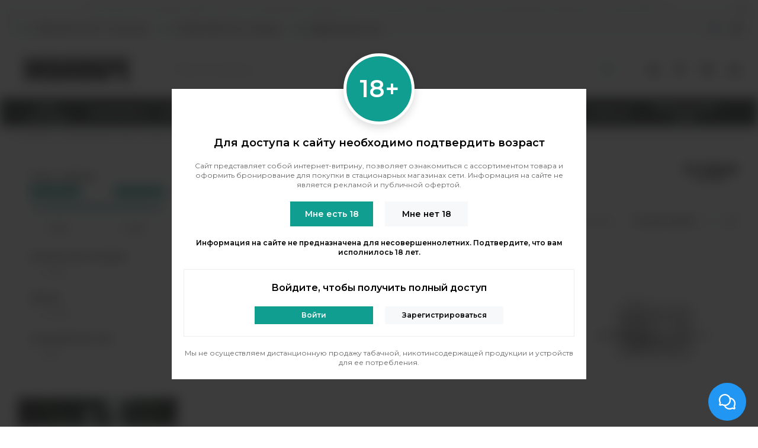

--- FILE ---
content_type: text/html; charset=utf-8
request_url: https://indavape.ru/collection/elf-bar-bc-4000-pod
body_size: 65554
content:
<!doctype html><html lang="ru" xml:lang="ru" xmlns="http://www.w3.org/1999/xhtml"><head><meta data-config="{&quot;collection_products_count&quot;:11}" name="page-config" content="" /><meta data-config="{&quot;money_with_currency_format&quot;:{&quot;delimiter&quot;:&quot;&quot;,&quot;separator&quot;:&quot;.&quot;,&quot;format&quot;:&quot;%n\u0026nbsp;%u&quot;,&quot;unit&quot;:&quot;рублей&quot;,&quot;show_price_without_cents&quot;:1},&quot;currency_code&quot;:&quot;RUR&quot;,&quot;currency_iso_code&quot;:&quot;RUB&quot;,&quot;default_currency&quot;:{&quot;title&quot;:&quot;Российский рубль&quot;,&quot;code&quot;:&quot;RUR&quot;,&quot;rate&quot;:1.0,&quot;format_string&quot;:&quot;%n\u0026nbsp;%u&quot;,&quot;unit&quot;:&quot;рублей&quot;,&quot;price_separator&quot;:&quot;&quot;,&quot;is_default&quot;:true,&quot;price_delimiter&quot;:&quot;&quot;,&quot;show_price_with_delimiter&quot;:false,&quot;show_price_without_cents&quot;:true},&quot;facebook&quot;:{&quot;pixelActive&quot;:false,&quot;currency_code&quot;:&quot;RUB&quot;,&quot;use_variants&quot;:null},&quot;vk&quot;:{&quot;pixel_active&quot;:null,&quot;price_list_id&quot;:null},&quot;new_ya_metrika&quot;:true,&quot;ecommerce_data_container&quot;:&quot;dataLayer&quot;,&quot;common_js_version&quot;:null,&quot;vue_ui_version&quot;:null,&quot;feedback_captcha_enabled&quot;:null,&quot;account_id&quot;:282528,&quot;hide_items_out_of_stock&quot;:false,&quot;forbid_order_over_existing&quot;:false,&quot;minimum_items_price&quot;:null,&quot;enable_comparison&quot;:true,&quot;locale&quot;:&quot;ru&quot;,&quot;client_group&quot;:null,&quot;consent_to_personal_data&quot;:{&quot;active&quot;:true,&quot;obligatory&quot;:true,&quot;description&quot;:&quot;\u003cp\u003eНастоящим подтверждаю, что я ознакомлен и согласен с условиями \u003ca href=\&quot;/page/oferta\&quot;\u003eполитики конфиденциальности\u003c/a\u003e.\u003c/p\u003e&quot;},&quot;recaptcha_key&quot;:&quot;6LfXhUEmAAAAAOGNQm5_a2Ach-HWlFKD3Sq7vfFj&quot;,&quot;recaptcha_key_v3&quot;:&quot;6LcZi0EmAAAAAPNov8uGBKSHCvBArp9oO15qAhXa&quot;,&quot;yandex_captcha_key&quot;:&quot;ysc1_ec1ApqrRlTZTXotpTnO8PmXe2ISPHxsd9MO3y0rye822b9d2&quot;,&quot;checkout_float_order_content_block&quot;:false,&quot;available_products_characteristics_ids&quot;:null,&quot;sber_id_app_id&quot;:&quot;5b5a3c11-72e5-4871-8649-4cdbab3ba9a4&quot;,&quot;theme_generation&quot;:2,&quot;quick_checkout_captcha_enabled&quot;:false,&quot;max_order_lines_count&quot;:500,&quot;sber_bnpl_min_amount&quot;:1000,&quot;sber_bnpl_max_amount&quot;:150000,&quot;counter_settings&quot;:{&quot;data_layer_name&quot;:&quot;dataLayer&quot;,&quot;new_counters_setup&quot;:true,&quot;add_to_cart_event&quot;:true,&quot;remove_from_cart_event&quot;:true,&quot;add_to_wishlist_event&quot;:true,&quot;purchase_event&quot;:true},&quot;site_setting&quot;:{&quot;show_cart_button&quot;:true,&quot;show_service_button&quot;:false,&quot;show_marketplace_button&quot;:false,&quot;show_quick_checkout_button&quot;:false},&quot;warehouses&quot;:[],&quot;captcha_type&quot;:&quot;google&quot;,&quot;human_readable_urls&quot;:false}" name="shop-config" content="" /><meta name='js-evnvironment' content='production' /><meta name='default-locale' content='ru' /><meta name='insales-redefined-api-methods' content="[]" /><script type="text/javascript" src="https://static.insales-cdn.com/assets/static-versioned/v3.72/static/libs/lodash/4.17.21/lodash.min.js"></script><script>dataLayer= []; dataLayer.push({
        event: 'view_item_list',
        ecommerce: {
          items: [{"item_name":"Одноразовый Pod Elf bar BC4000 - Green Apple (4000 затяжек)","item_id":"293811100","item_price":"1300.00","items_list_id":"20227438","index":1},{"item_name":"Одноразовый Pod Elf bar BC4000 - Triple Berry Ice (4000 затяжек)","item_id":"293811280","item_price":"1400.00","items_list_id":"20227438","index":2},{"item_name":"Одноразовый Pod Elf bar BC4000 - Cola (4000 затяжек)","item_id":"293811826","item_price":"1400.00","items_list_id":"20227438","index":3},{"item_name":"Одноразовый Pod Elf bar BC4000 - Energy (4000 затяжек)","item_id":"273970284","item_price":"1400.00","items_list_id":"20227438","index":4},{"item_name":"Одноразовый Pod Elf bar BC4000 - Kiwi Passionfruit Guava (4000 затяжек)","item_id":"273970356","item_price":"1400.00","items_list_id":"20227438","index":5},{"item_name":"Одноразовый Pod Elf bar BC4000 - Lemon Mint (4000 затяжек)","item_id":"273970427","item_price":"1400.00","items_list_id":"20227438","index":6},{"item_name":"Одноразовый Pod Elf bar BC4000 - Peach Mango Watermelon (4000 затяжек)","item_id":"273970515","item_price":"1400.00","items_list_id":"20227438","index":7},{"item_name":"Одноразовый Pod Elf bar BC4000 - Sakura Grape (4000 затяжек)","item_id":"273970667","item_price":"1400.00","items_list_id":"20227438","index":8},{"item_name":"Одноразовый Pod Elf bar BC4000 - Strawberry Kiwi (4000 затяжек)","item_id":"273970780","item_price":"1400.00","items_list_id":"20227438","index":9},{"item_name":"Одноразовый Pod Elf bar BC4000 - Mango Peach (4000 затяжек)","item_id":"279111905","item_price":"1400.00","items_list_id":"20227438","index":10},{"item_name":"Одноразовый Pod Elf bar BC4000 - Red Mojito (4000 затяжек)","item_id":"279111980","item_price":"1400.00","items_list_id":"20227438","index":11}]
         }
      });</script>
<!--InsalesCounter -->
<script type="text/javascript">
(function() {
  if (typeof window.__insalesCounterId !== 'undefined') {
    return;
  }

  try {
    Object.defineProperty(window, '__insalesCounterId', {
      value: 282528,
      writable: true,
      configurable: true
    });
  } catch (e) {
    console.error('InsalesCounter: Failed to define property, using fallback:', e);
    window.__insalesCounterId = 282528;
  }

  if (typeof window.__insalesCounterId === 'undefined') {
    console.error('InsalesCounter: Failed to set counter ID');
    return;
  }

  let script = document.createElement('script');
  script.async = true;
  script.src = '/javascripts/insales_counter.js?7';
  let firstScript = document.getElementsByTagName('script')[0];
  firstScript.parentNode.insertBefore(script, firstScript);
})();
</script>
<!-- /InsalesCounter -->
<meta charset="utf-8"><meta http-equiv="X-UA-Compatible" content="IE=edge,chrome=1"><meta name="viewport" content="width=device-width, initial-scale=1, maximum-scale=1"><title>Купить одноразовую электронную сигарету ELF BAR BC 4000 тяг: цена одноразки ЭЛЬФ БАР БС 4000 затяжек</title>  <meta name="description" content="Каталог одноразовых электронных сигарет ELF BAR BC 4000 по низкой цене в интернет-магазине INDAVAPE. Купить одноразку ЭЛЬФ БАР БС 4000 тяг в Москве. Звоните +7 (495) 128-40-11."><meta property="og:type" content="website">        <meta name="robots" content="index, follow"><link rel="canonical" href="https://indavape.ru/collection/elf-bar-bc-4000-pod"><meta property="og:url" content="https://indavape.ru/collection/elf-bar-bc-4000-pod"><meta property="og:title" content="BC 4000 pod"><meta property="og:description" content=""><meta property="og:image" content="/images/no_image_original.jpg"><link href="https://static.insales-cdn.com/files/1/5847/30783191/original/favicon-120.png" rel="shortcut icon" type="image/png"><style>.site-loader{position:fixed;z-index:99999999;left:0;top:0;width:100%;height:100%;background:#fff;color:#0f9e8f}.layout--loading{width:100%;height:100%;overflow:scroll;overflow-x:hidden;padding:0;margin:0}.lds-ellipsis{position:absolute;width:64px;height:64px;top:50%;left:50%;transform:translate(-50%,-50%)}.lds-ellipsis div{position:absolute;top:27px;width:11px;height:11px;border-radius:50%;background:currentColor;animation-timing-function:cubic-bezier(0,1,1,0)}.lds-ellipsis div:nth-child(1){left:6px;animation:lds-ellipsis1 0.6s infinite}.lds-ellipsis div:nth-child(2){left:6px;animation:lds-ellipsis2 0.6s infinite}.lds-ellipsis div:nth-child(3){left:26px;animation:lds-ellipsis2 0.6s infinite}.lds-ellipsis div:nth-child(4){left:45px;animation:lds-ellipsis3 0.6s infinite}@keyframes lds-ellipsis1{0%{transform:scale(0)}100%{transform:scale(1)}}@keyframes lds-ellipsis3{0%{transform:scale(1)}100%{transform:scale(0)}}@keyframes lds-ellipsis2{0%{transform:translate(0,0)}100%{transform:translate(19px,0)}}</style><meta name="theme-color" content="#0f9e8f"><meta name="format-detection" content="telephone=no"><meta name="cmsmagazine" content="325a8bc2477444d381d10a2ed1775a4d"><link rel="alternate" type="application/atom+xml" title="Блог — InDaVape" href="https://indavape.ru/blogs/news.atom"><link rel="alternate" type="application/atom+xml" title="Обзоры — InDaVape" href="https://indavape.ru/blogs/reviews.atom">  <meta name="yandex-verification" content="f2e09322e5edf397" /></head><body id="body" class="layout layout--loading layout--full"><span class="js-site-loader site-loader"><div class="lds-ellipsis"><div></div><div></div><div></div><div></div></div></span><div class="layout-page is-client--false"><div class="rkn-placeholder"><noindex><div class="rkn-bar js-rkn-bar"><div class="container">Дистанционная продажа табачной, никотинсодержащей продукции и устройств для потребления никотинсодержащей продукции не осуществляется.<a href="#" class="rkn-bar-close js-rkn-bar-close"><span class="far fa-times fa-fw"></span></a></div></div></noindex></div><div id="insales-section-header" class="insales-section insales-section-header"><header><div class="header-scheme-01 d-none d-lg-block"><div class="header-panel"><div class="container"><div class="row align-items-center"><div class="col-auto"><div class="contacts contacts--header"><ul class="contacts-items list-unstyled"><li class="contacts-item"><a href="tel:+79646402093" class="js-account-phone" data-icon="true"><span class="far fa-phone" data-fa-transform="flip-h"></span>+7 (964) 640-20-93</a> - Таганская</li><li class="contacts-item"><a href="tel:+79260285232 " class="js-account-phone" data-icon="true"><span class="far fa-phone" data-fa-transform="flip-h"></span>+7 (926) 028-52-32 </a> - Перово</li></li><li class="contacts-item"><a href="mailto:info@indavape.com"><span class="far fa-envelope"></span>info@indavape.com</a></li></ul></div></div><div class="col text-right"><div class="social social--header"><ul class="social-items list-unstyled"><li class="social-item social-item--vk"><a href="https://vk.com/indavape_com" rel="noopener noreferrer nofollow" target="_blank"><span class="fab fa-vk"></span></a></li><li class="social-item social-item--instagram"><a href="http://instagram.com/Indavape" rel="noopener noreferrer nofollow" target="_blank"><span class="fab fa-instagram"></span></a></li></ul></div></div></div></div></div></div><div class="header-scheme-02"><div class="header-main"><div class="container"><div class="row align-items-center"><div class="col-12 col-sm col-md col-lg-auto text-center text-lg-left"><a href="https://indavape.ru" class="logo"><img src="https://static.insales-cdn.com/assets/1/4518/2757030/1769678995/logo.png" alt="Интернет-магазин InDaVape" title="Интернет-магазин InDaVape" class="img-fluid"></a></div><div class="col d-none d-lg-block"><div class="search search--header"><form action="/search" method="get" class="search-form"><input type="search" name="q" class="search-input js-search-input" placeholder="Поиск по каталогу&hellip;" autocomplete="off" required><button type="submit" class="search-button"><span class="far fa-search"></span></button><div class="search-results js-search-results"></div></form></div></div><div class="col-12 col-lg-auto"><div class="user_icons user_icons-main js-clone" data-clone-target="js-user_icons-clone"><ul class="top_contacts d-block d-lg-none"><li><a class="norm-link" href="tel:+79646402093">+7 (964) 640-20-93</a> - Таганская</li><li><a class="norm-link" href="tel:+79260285232">+7 (926) 028-52-32</a> - Перово</li></ul><ul class="user_icons-items list-unstyled d-flex d-lg-block"><li class="user_icons-item user_icons-item-menu d-inline-block d-lg-none js-user_icons-item"><button class="user_icons-icon user_icons-icon-menu js-user_icons-icon-menu"><span class="far fa-bars"></span></button><div class="user_icons-popup"><div class="popup js-popup-menu overflow-hidden"><div class="popup-scroll js-popup-scroll"><div class="popup-title">Меню<button class="button button--empty button--icon popup-close js-popup-close"><span class="far fa-times fa-lg"></span></button></div><div class="popup-content popup-content-menu popup-content-search"><div class="search search--popup"><form action="/search" method="get" class="search-form"><input type="search" name="q" class="search-input" placeholder="Поиск по каталогу&hellip;" autocomplete="off" required><button type="submit" class="search-button"><span class="far fa-search"></span></button></form></div></div><nav class="nav_mobile"><ul class="list-unstyled"><li data-collection-id="8864437"><a href="/collection/pod-sistemy" class="nav_mobile-link nav_mobile-link--has_sub"><span>POD-системы</span></a><span class="nav_mobile-toggle js-nav_mobile-toggle"><span class="far fa-chevron-right"></span></span><div class="nav_mobile-sub"><div class="nav_mobile-sub-columns is-compact"><div class="nav_mobile-sub-column"><div class="nav_mobile-sub-title">По типу</div><ul class="nav_mobile-sub-items list-unstyled"><li><a href="/collection/pod-sistemy/mnogorazovye-pody">Многоразовые</a></li><li><a href="/collection/odnorazovye-elektronnye-sigarety">Одноразовые</a></li><li><a href="/collection/pod-sistemy/pody-s-knopkoy">С кнопкой</a></li><li><a href="/collection/pod-sistemy/pod-sistemy-s-datchikom">С датчиком затяжки</a></li><li><a href="/collection/pod-sistemy/s-ekranom">С экраном</a></li><li><a href="/collection/pod-sistemy/so-smennym-akb-pod">Со сменным АКБ</a></li><li><a href="/collection/s-obsluzhivaemoy-bazoy">С RBA базой</a></li></ul></div><div class="nav_mobile-sub-column"><div class="nav_mobile-sub-title">По характеристикам</div><ul class="nav_mobile-sub-items list-unstyled"><li><a href="/collection/pod-sistemy/kompaktnye-pody">Компактные</a></li><li><a href="/collection/pod-sistemy/nedorogie-podsistemy">Недорогие</a></li><li><a href="/collection/pod-sistemy/moschnye">Мощные</a></li></ul></div><div class="nav_mobile-sub-column"><div class="nav_mobile-sub-title">Расходники для POD</div><ul class="nav_mobile-sub-items list-unstyled"><li><a href="/collection/kartridzhi">Картриджи</a></li><li><a href="/collection/ispariteli">Испарители</a></li><li><a href="/collection/zhidkosti-dlya-pod-system">Жидкости для подов</a></li><li><a href="/collection/rba-bazy-pod">РБА базы</a></li></ul></div></div></div></li><li data-collection-id="30396215"><a href="/collection/aromamiksy" class="nav_mobile-link"><span>Аромамиксы</span></a></li><li data-collection-id="5626330"><a href="/collection/zhidkosti" class="nav_mobile-link nav_mobile-link--has_sub"><span>Жидкости</span></a><span class="nav_mobile-toggle js-nav_mobile-toggle"><span class="far fa-chevron-right"></span></span><div class="nav_mobile-sub"><div class="nav_mobile-sub-columns is-compact"><div class="nav_mobile-sub-column"><div class="nav_mobile-sub-title">По вкусам</div><ul class="nav_mobile-sub-items list-unstyled"><li><a href="/collection/zhidkosti/fruktovye">Фруктовые</a></li><li><a href="/collection/zhidkosti/yagodnye">Ягодные</a></li><li><a href="/collection/zhidkosti/vypechka">Выпечка</a></li><li><a href="/collection/zhidkosti/napitki">Напитки</a></li><li><a href="/collection/zhidkosti/tabachnye">Табачные</a></li><li><a href="/collection/zhidkosti/hvoya-i-travy">Хвоя и травы</a></li><li><a href="/collection/zhidkosti/deserty-i-molochnye">Десерты и молочные</a></li></ul></div><div class="nav_mobile-sub-column"><div class="nav_mobile-sub-title">По типу</div><ul class="nav_mobile-sub-items list-unstyled"><li><a href="/collection/zhidkosti-dlya-pod-system">Для Pod-систем</a></li><li><a href="/collection/zhidkosti/import">Импортные</a></li><li><a href="/collection/zhidkosti/bez-nikotina">Без никотина</a></li><li><a href="/collection/zhidkosti/salt">С солевым никотином</a></li><li><a href="/collection/zhidkosti/vapeclassicnic">С щелочным никотином</a></li><li><a href="/collection/zhidkosti/ice">С холодком</a></li><li><a href="/collection/coil-Eleaf-ijust3-ijust3pro">Премиум</a></li></ul></div><div class="nav_mobile-sub-column"><div class="nav_mobile-sub-title">По параметрам</div><ul class="nav_mobile-sub-items list-unstyled"><li><a href="/collection/zhidkosti/pgvg-5050">PG/VG 50/50</a></li><li><a href="/collection/zhidkosti/pgvg-4060">PG/VG 40/60</a></li><li><a href="/collection/zhidkosti/pgvg-3070">PG/VG 30/70</a></li><li><a href="/collection/zhidkosti/pgvg-2575">PG/VG 25/75</a></li></ul></div></div></div></li><li data-collection-id="13422755"><a href="/collection/odnorazovye-elektronnye-sigarety" class="nav_mobile-link nav_mobile-link--has_sub"><span>Одноразовые поды</span></a><span class="nav_mobile-toggle js-nav_mobile-toggle"><span class="far fa-chevron-right"></span></span><div class="nav_mobile-sub"><div class="nav_mobile-sub-columns is-compact"><div class="nav_mobile-sub-column"><div class="nav_mobile-sub-title">По затяжкам</div><ul class="nav_mobile-sub-items list-unstyled"><li><a href="/collection/odnorazovye-elektronnye-sigarety/600-zatyagek">600</a></li><li><a href="/collection/odnorazovye-elektronnye-sigarety/1000-zatyagek">1000</a></li><li><a href="/collection/odnorazovye-elektronnye-sigarety/1200-zatyagek">1200</a></li><li><a href="/collection/odnorazovye-elektronnye-sigarety/1500-zatyagek"> 1500</a></li><li><a href="/collection/odnorazovye-elektronnye-sigarety/2500-zatyagek">2500</a></li><li><a href="/collection/odnorazovye-elektronnye-sigarety/3000-zatyagek">3000</a></li><li><a href="/collection/odnorazovye-elektronnye-sigarety/3500-zatyagek">3500</a></li><li><a href="/collection/odnorazovye-elektronnye-sigarety/5000-zatyagek">5000</a></li><li><a href="/collection/odnorazovye-elektronnye-sigarety/6000-zatyagek">6000</a></li><li><a href="/collection/odnorazovye-elektronnye-sigarety/10000-zatyagek">10000</a></li></ul></div><div class="nav_mobile-sub-column"><div class="nav_mobile-sub-title">По вкусам</div><ul class="nav_mobile-sub-items list-unstyled"><li><a href="/collection/odnorazovye-elektronnye-sigarety/berry">Ягодные</a></li><li><a href="/collection/odnorazovye-elektronnye-sigarety/fruit">Фруктовые</a></li><li><a href="/collection/odnorazovye-elektronnye-sigarety/tabak">Табачные</a></li><li><a href="/collection/odnorazovye-elektronnye-sigarety/napitki">Напитки</a></li><li><a href="/collection/odnorazovye-elektronnye-sigarety/desertmilk">Десерты и молочные</a></li></ul></div><div class="nav_mobile-sub-column"><div class="nav_mobile-sub-title">По цене</div><ul class="nav_mobile-sub-items list-unstyled"><li><a href="/collection/odnorazovie-podi-za-300-rubley">300 ₽</a></li><li><a href="/collection/odnorazovie-podi-za-400-rubley">400 ₽</a></li><li><a href="/collection/odnorazovie-podi-za-500-rubley">500 ₽</a></li><li><a href="/collection/odnorazovie-podi-za-600-rubley">600 ₽</a></li><li><a href="/collection/odnorazovie-podi-za-700-rubley">700 ₽</a></li><li><a href="/collection/odnorazovie-podi-za-800-rubley">800 ₽</a></li><li><a href="/collection/odnorazovie-podi-za-900-rubley">900 ₽</a></li><li><a href="/collection/odnorazovie-podi-do-1000-rubley">1000 ₽</a></li></ul></div></div></div></li><li data-collection-id="5626331"><a href="/collection/elektronnie-sigarety" class="nav_mobile-link nav_mobile-link--has_sub"><span>Электронные сигареты</span></a><span class="nav_mobile-toggle js-nav_mobile-toggle"><span class="far fa-chevron-right"></span></span><div class="nav_mobile-sub"><div class="nav_mobile-sub-columns is-compact"><div class="nav_mobile-sub-column"><div class="nav_mobile-sub-title">По типу</div><ul class="nav_mobile-sub-items list-unstyled"><li><a href="/collection/nabory">Наборы</a></li><li><a href="/collection/batareynye-mody">Боксмоды</a></li><li><a href="/collection/pod-mody">Под моды</a></li><li><a href="/collection/pod-sistemy">Pod-системы</a></li><li><a href="/collection/odnorazovye-elektronnye-sigarety">Одноразовые</a></li></ul></div><div class="nav_mobile-sub-column"><div class="nav_mobile-sub-title">По запросу</div><ul class="nav_mobile-sub-items list-unstyled"><li><a href="/collection/elektronnie-sigarety/novichok">Для новичков</a></li><li><a href="/collection/elektronnie-sigarety/mtl">Сигаретная затяжка (MTL)</a></li><li><a href="/collection/elektronnie-sigarety/1akb">Моды на 1 АКБ</a></li><li><a href="/collection/elektronnie-sigarety/2akb">Моды на 2 АКБ</a></li></ul></div><div class="nav_mobile-sub-column"><div class="nav_mobile-sub-title">Комплектующие</div><ul class="nav_mobile-sub-items list-unstyled"><li><a href="/collection/akkumulyatory">Аккумуляторы</a></li><li><a href="/collection/zaryadnye-ustroystva">Зарядные устройства</a></li></ul></div></div></div></li><li data-collection-id="5626335"><a href="/collection/atomayzery" class="nav_mobile-link nav_mobile-link--has_sub"><span>Атомайзеры</span></a><span class="nav_mobile-toggle js-nav_mobile-toggle"><span class="far fa-chevron-right"></span></span><div class="nav_mobile-sub"><div class="nav_mobile-sub-columns is-compact"><div class="nav_mobile-sub-column"><div class="nav_mobile-sub-title">По типу</div><ul class="nav_mobile-sub-items list-unstyled"><li><a href="/collection/rta-bakina-isparitelyah">Баки на испарителях</a></li><li><a href="/collection/baki">Баки обслуживаемые</a></li><li><a href="/collection/dripki-rda">Дрипки</a></li></ul></div><div class="nav_mobile-sub-column"><div class="nav_mobile-sub-title">По запросу</div><ul class="nav_mobile-sub-items list-unstyled"><li><a href="/collection/atomayzery/mtl">Сигаретная затяжка</a></li><li><a href="/collection/atomayzery/dtl">Кальянная затяжка</a></li><li><a href="/collection/atomayzery/onecoil">На одну спираль</a></li></ul></div><div class="nav_mobile-sub-column"><div class="nav_mobile-sub-title">Комплектующие</div><ul class="nav_mobile-sub-items list-unstyled"><li><a href="/collection/ispariteli">Испарители</a></li><li><a href="/collection/koily">Спирали</a></li><li><a href="/collection/rashodniki">Вата</a></li></ul></div></div></div></li><li data-collection-id="10999551"><a href="/collection/rashodniki-2" class="nav_mobile-link nav_mobile-link--has_sub"><span>Комплектующие</span></a><span class="nav_mobile-toggle js-nav_mobile-toggle"><span class="far fa-chevron-right"></span></span><div class="nav_mobile-sub"><div class="nav_mobile-sub-columns is-compact"><div class="nav_mobile-sub-column"><div class="nav_mobile-sub-title">Питание</div><ul class="nav_mobile-sub-items list-unstyled"><li><a href="/collection/akkumulyatory">Аккумуляторы</a></li><li><a href="/collection/zaryadnye-ustroystva">Зарядные устройства</a></li></ul></div><div class="nav_mobile-sub-column"><div class="nav_mobile-sub-title">Расходники</div><ul class="nav_mobile-sub-items list-unstyled"><li><a href="/collection/kartridzhi">Картриджи</a></li><li><a href="/collection/ispariteli">Испарители</a></li><li><a href="/collection/koily">Спирали</a></li><li><a href="/collection/rashodniki">Вата</a></li></ul></div></div></div></li><li data-collection-id="21272171"><a href="/collection/napitki" class="nav_mobile-link"><span>Напитки</span></a></li><li data-collection-id="38255361"><a href="/collection/zhevatelnyy-tabak" class="nav_mobile-link"><span>Жевательный табак</span></a></li></ul></nav><ul class="popup-content popup-content-menu popup-content-links list-unstyled"><li class="popup-content-link"><a href="/blogs/reviews">Обзоры</a></li><li class="popup-content-link"><a href="/page/kontakty">Контакты</a></li></ul><div class="popup-content popup-content-contacts"><div class="row no-gutters popup-content-contacts-item"><div class="col-auto"><span class="far fa-phone fa-fw" data-fa-transform="flip-h"></span></div><div class="col"><a href="tel:+7(495)128-40-11" class="js-account-phone">+7 (495) 128-40-11</a></div></div><div class="row no-gutters popup-content-contacts-item"><div class="col-auto"><span class="far fa-envelope fa-fw"></span></div><div class="col"><a href="mailto:info@indavape.com">info@indavape.com</a></div></div><div class="row no-gutters popup-content-contacts-item"><div class="col-auto"><span class="far fa-map-marker fa-fw"></span></div><div class="col"><a href="/page/vapeshop-metro-perovo">м. Перово, 1-я Владимирская 31</a><br>ПН - ВС 11:00 - 21:00</div></div><div class="row no-gutters popup-content-contacts-item"><div class="col-auto"><span class="far fa-map-marker fa-fw"></span></div><div class="col"><a href="/page/vapeshop-metro-taganskaya">м. Таганская, Гончарная 38</a><br>ПН - ВС 11:00 - 21:00</div></div><!--<div class="row no-gutters popup-content-contacts-item"><div class="col-auto"><span class="far fa-map-marker fa-fw"></span></div><div class="col"><a href="/page/vapeshop-metro-julebino">м. Жулебино, Генерала Кузнецова 15к1</a><br>ПН - ПТ 11:00 - 21:00, СБ 11:00 - 20:00</div></div>--><div class="row no-gutters popup-content-contacts-item"><div class="col-auto"><span class="far fa-clock fa-fw"></span></div><div class="col"><p>Заказы на сайте принимаются ежедневно круглосуточно</p></div></div></div></div></div><div class="popup-shade js-popup-close"></div></div></li><li class="user_icons-item user_icons-item-search d-inline-block d-lg-none"><a href="/search" class="user_icons-icon js-user_icons-icon-search" data-text="Поиск по каталогу…"><span class="far fa-search fa-fw"></span></a><div class="search_mobile"><div class="popup2"><div class="search search--popup"><form action="/search" method="get" class="search-form" role="search"><input type="search" name="q" class="search-input" placeholder="Поиск по каталогу&hellip;" autocomplete="off" required value=""><button type="submit" class="search-button"><span class="far fa-search"></span></button></form></div></div></div></li><li class="user_icons-item js-user_icons-item"><a href="/compares" class="user_icons-icon js-user_icons-icon-compares"><span class="far fa-align-right" data-fa-transform="rotate-90"></span><span class="bage bage-compares js-bage-compares"></span></a><div class="user_icons-popup"><div class="popup"><div class="popup-title">Сравнение товаров<button class="button button--empty button--icon popup-close js-popup-close"><span class="far fa-times fa-lg"></span></button></div><div class="js-popup-compares"></div></div><div class="popup-shade js-popup-close"></div></div></li><li class="user_icons-item js-user_icons-item"><a href="/page/favorites" class="user_icons-icon js-user_icons-icon-favorites"><span class="far fa-heart"></span><span class="bage bage-favorites js-bage-favorites"></span></a><div class="user_icons-popup"><div class="popup"><div class="popup-title">Избранное<button class="button button--empty button--icon popup-close js-popup-close"><span class="far fa-times fa-lg"></span></button></div><div class="js-popup-favorites"></div></div><div class="popup-shade js-popup-close"></div></div></li><li class="user_icons-item js-user_icons-item"><a href="/cart_items" class="user_icons-icon js-user_icons-icon-cart"><span class="far fa-shopping-cart"></span><span class="bage bage-cart js-bage-cart"></span></a><div class="user_icons-popup"><div class="popup"><div class="popup-title">Корзина<button class="button button--empty button--icon popup-close js-popup-close"><span class="far fa-times fa-lg"></span></button></div><div class="js-popup-cart"></div></div><div class="popup-shade js-popup-close"></div></div></li><li class="user_icons-item js-user_icons-item"><a href="/client_account/login" class="user_icons-icon"><span class="far fa-user"></span></a><div class="user_icons-popup"><div class="popup popup-client_new"><div class="popup-title">Личный кабинет<button class="button button--empty button--icon popup-close js-popup-close"><span class="far fa-times fa-lg"></span></button></div><div class="popup--empty text-center"><span class="far fa-user fa-3x"></span><div class="dropdown_products-action"><div class="row"><div class="col-12 col-lg-6"><a href="/client_account/login" class="button button--primary button--block button--small">Авторизация</a></div><div class="col-12 col-lg-6"><a href="/client_account/contacts/new" class="button button--secondary button--block button--small">Регистрация</a></div></div></div></div></div><div class="popup-shade js-popup-close"></div></div></li></ul></div></div></div></div></div></div><div class="header-scheme-03 d-none d-lg-block"><div class="header-menu js-header-menu"><div class="container"><div style="position: relative;"><div class="row"><div class="col" style="position: static;"><nav class="nav_new"><ul class="list-unstyled"><li data-collection-id="8864437"><a href="/collection/pod-sistemy" class="nav_new-link"><span>POD-системы</span></a><div class="nav_new-sub"><div class="nav_new-sub-content"><div class="container"><div class="row"><div class="col"><div class="nav_new-sub-columns is-compact"><div class="nav_new-sub-column"><div class="nav_new-sub-title">По типу</div><ul class="nav_new-sub-items list-unstyled"><li><a href="/collection/pod-sistemy/mnogorazovye-pody">Многоразовые</a></li><li><a href="/collection/odnorazovye-elektronnye-sigarety">Одноразовые</a></li><li><a href="/collection/pod-sistemy/pody-s-knopkoy">С кнопкой</a></li><li><a href="/collection/pod-sistemy/pod-sistemy-s-datchikom">С датчиком затяжки</a></li><li><a href="/collection/pod-sistemy/s-ekranom">С экраном</a></li><li><a href="/collection/pod-sistemy/so-smennym-akb-pod">Со сменным АКБ</a></li><li><a href="/collection/s-obsluzhivaemoy-bazoy">С RBA базой</a></li></ul></div><div class="nav_new-sub-column"><div class="nav_new-sub-title">По характеристикам</div><ul class="nav_new-sub-items list-unstyled"><li><a href="/collection/pod-sistemy/kompaktnye-pody">Компактные</a></li><li><a href="/collection/pod-sistemy/nedorogie-podsistemy">Недорогие</a></li><li><a href="/collection/pod-sistemy/moschnye">Мощные</a></li></ul></div><div class="nav_new-sub-column"><div class="nav_new-sub-title">Расходники для POD</div><ul class="nav_new-sub-items list-unstyled"><li><a href="/collection/kartridzhi">Картриджи</a></li><li><a href="/collection/ispariteli">Испарители</a></li><li><a href="/collection/zhidkosti-dlya-pod-system">Жидкости для подов</a></li><li><a href="/collection/rba-bazy-pod">РБА базы</a></li></ul></div></div></div><div class="col-auto"><div class="nav_new-sub-separator is-vertical"></div></div><div class="col-auto"><div class="nav_new-sub-title">Новинки</div><div class="nav_new-sub-products"><div class="product_card is-nikotine--true">  <div class="product_card-thumb_place">    <a href="/product/nabor-geekvape-aegis-force-pod-mod-kit" class="product_card-thumb product_card-thumb--1x1 product_card-thumb--contain">      <span class="product_card-thumb-item"><picture><source type="image/webp" srcset="https://img.indavape.ru/r/vUBndTCoddw/rs:fit:114:114:1/plain/images/products/1/7337/2685639849/compact_Geekvape_Aegis_Force_Pod_Mod_Kit.png@webp 1x, https://img.indavape.ru/r/QR9kqEw14-E/rs:fit:228:228:1/plain/images/products/1/7337/2685639849/medium_Geekvape_Aegis_Force_Pod_Mod_Kit.png@webp 2x" class="product_card-image"><img src="https://img.indavape.ru/r/xfBigWKt4bg/rs:fit:114:114:1/plain/images/products/1/7337/2685639849/compact_Geekvape_Aegis_Force_Pod_Mod_Kit.png@png" class="product_card-image" srcset="https://img.indavape.ru/r/xfBigWKt4bg/rs:fit:114:114:1/plain/images/products/1/7337/2685639849/compact_Geekvape_Aegis_Force_Pod_Mod_Kit.png@png 1x, https://img.indavape.ru/r/9bWtlHeTssY/rs:fit:228:228:1/plain/images/products/1/7337/2685639849/medium_Geekvape_Aegis_Force_Pod_Mod_Kit.png@png 2x" alt="Купить Драг С2" title="Цена на Драг С2"></picture></span>    </a>    <!--noindex--><div class="product-reg"><div><a href="/client_account/login" target="_blank" rel="nofollow">Авторизируйтесь</a> для полного просмотра</div></div><!--/noindex-->  </div>    <div class="product_card-brand">    Geek Vape  </div>    <div class="product_card-title">    <a href="/product/nabor-geekvape-aegis-force-pod-mod-kit">Набор Geekvape Aegis Force Pod Mod Kit</a>  </div></div><div class="product_card is-nikotine--true">  <div class="product_card-thumb_place">    <a href="/product/nabor-vaporesso-xros-5-nano-pod-kit" class="product_card-thumb product_card-thumb--1x1 product_card-thumb--contain">      <span class="product_card-thumb-item"><picture><source type="image/webp" srcset="https://img.indavape.ru/r/kFrOg0mPGmI/rs:fit:114:114:1/plain/images/products/1/2001/2625120209/compact_xros_5_nano-nacre.png@webp 1x, https://img.indavape.ru/r/QKyOvfrtRS0/rs:fit:228:228:1/plain/images/products/1/2001/2625120209/medium_xros_5_nano-nacre.png@webp 2x" class="product_card-image"><img src="https://img.indavape.ru/r/5YMplzGDBmg/rs:fit:114:114:1/plain/images/products/1/2001/2625120209/compact_xros_5_nano-nacre.png@png" class="product_card-image" srcset="https://img.indavape.ru/r/5YMplzGDBmg/rs:fit:114:114:1/plain/images/products/1/2001/2625120209/compact_xros_5_nano-nacre.png@png 1x, https://img.indavape.ru/r/njPZa0Lv2bc/rs:fit:228:228:1/plain/images/products/1/2001/2625120209/medium_xros_5_nano-nacre.png@png 2x" alt="Купить Иксрос 4 Нано" title="Цена на Иксрос 4 Нано"></picture></span>    </a>    <!--noindex--><div class="product-reg"><div><a href="/client_account/login" target="_blank" rel="nofollow">Авторизируйтесь</a> для полного просмотра</div></div><!--/noindex-->  </div>    <div class="product_card-brand">    Vaporesso  </div>    <div class="product_card-title">    <a href="/product/nabor-vaporesso-xros-5-nano-pod-kit">Набор Vaporesso XROS 5 Nano Pod Kit</a>  </div></div><div class="product_card is-nikotine--true">  <div class="product_card-thumb_place">    <a href="/product/nabor-lost-vape-thelema-solo-kit" class="product_card-thumb product_card-thumb--1x1 product_card-thumb--contain">      <span class="product_card-thumb-item"><picture><source type="image/webp" srcset="https://img.indavape.ru/r/4ef9kSkbLiA/rs:fit:114:114:1/plain/images/no_image_compact.jpg@webp 1x, https://img.indavape.ru/r/65Uy0M60N7A/rs:fit:228:228:1/plain/images/no_image_medium.jpg@webp 2x" class="product_card-image"><img src="https://img.indavape.ru/r/QzNRvrwH2SQ/rs:fit:114:114:1/plain/images/no_image_compact.jpg@jpg" class="product_card-image" srcset="https://img.indavape.ru/r/QzNRvrwH2SQ/rs:fit:114:114:1/plain/images/no_image_compact.jpg@jpg 1x, https://img.indavape.ru/r/fii4jz1NGvs/rs:fit:228:228:1/plain/images/no_image_medium.jpg@jpg 2x" alt="Купить Набор Lost vape Thelema Solo Kit" title="Цена на Набор Lost vape Thelema Solo Kit"></picture></span>    </a>    <!--noindex--><div class="product-reg"><div><a href="/client_account/login" target="_blank" rel="nofollow">Авторизируйтесь</a> для полного просмотра</div></div><!--/noindex-->  </div>    <div class="product_card-brand">    Lost Vape  </div>    <div class="product_card-title">    <a href="/product/nabor-lost-vape-thelema-solo-kit">Набор Lost vape Thelema Solo Kit</a>  </div></div><div class="product_card is-nikotine--true">  <div class="product_card-thumb_place">    <a href="/product/nabor-lost-vape-centaurus-m100-kit" class="product_card-thumb product_card-thumb--1x1 product_card-thumb--contain">      <span class="product_card-thumb-item"><picture><source type="image/webp" srcset="https://img.indavape.ru/r/4ef9kSkbLiA/rs:fit:114:114:1/plain/images/no_image_compact.jpg@webp 1x, https://img.indavape.ru/r/65Uy0M60N7A/rs:fit:228:228:1/plain/images/no_image_medium.jpg@webp 2x" class="product_card-image"><img src="https://img.indavape.ru/r/QzNRvrwH2SQ/rs:fit:114:114:1/plain/images/no_image_compact.jpg@jpg" class="product_card-image" srcset="https://img.indavape.ru/r/QzNRvrwH2SQ/rs:fit:114:114:1/plain/images/no_image_compact.jpg@jpg 1x, https://img.indavape.ru/r/fii4jz1NGvs/rs:fit:228:228:1/plain/images/no_image_medium.jpg@jpg 2x" alt="Купить Набор Lost Vape Centaurus M100 Kit" title="Цена на Набор Lost Vape Centaurus M100 Kit"></picture></span>    </a>    <!--noindex--><div class="product-reg"><div><a href="/client_account/login" target="_blank" rel="nofollow">Авторизируйтесь</a> для полного просмотра</div></div><!--/noindex-->  </div>    <div class="product_card-brand">    Lost Vape  </div>    <div class="product_card-title">    <a href="/product/nabor-lost-vape-centaurus-m100-kit">Набор Lost Vape Centaurus M100 Kit</a>  </div></div></div></div><div class="col-12"><div class="nav_new-sub-separator is-horizontal"></div><div class="nav_new-sub-brands js-owl-nav_new-brands-slider owl-carousel"><a href="/collection/pod-sistemy?characteristics[]=153301968" class="nav_new-sub-brand" rel="nofollow"><picture><source type="image/webp" srcset="https://img.indavape.ru/r/7oBv33Ouis8/rs:fit:140:140:1/plain/files/1/5629/23229949/original/asmodus_logo.png@webp 1x, https://img.indavape.ru/r/ZeClRokiSUs/rs:fit:280:280:1/plain/files/1/5629/23229949/original/asmodus_logo.png@webp 2x" class=""><img src="https://img.indavape.ru/r/6BJgqeCF3T0/rs:fit:140:140:1/plain/files/1/5629/23229949/original/asmodus_logo.png@png" class="" srcset="https://img.indavape.ru/r/6BJgqeCF3T0/rs:fit:140:140:1/plain/files/1/5629/23229949/original/asmodus_logo.png@png 1x, https://img.indavape.ru/r/As0_CBzF0qg/rs:fit:280:280:1/plain/files/1/5629/23229949/original/asmodus_logo.png@png 2x" alt="Купить Asmodus" title="Цена на Asmodus"></picture></a><a href="/collection/pod-sistemy?characteristics[]=103376846" class="nav_new-sub-brand" rel="nofollow"><picture><source type="image/webp" srcset="https://img.indavape.ru/r/vYWnw3ILvH0/rs:fit:140:140:1/plain/files/1/2271/23161055/original/Brusko-logo-%D0%91%D0%B5%D0%B7-%D1%84%D0%BE%D0%BD%D0%B0-%D1%87%D0%B5%D1%80%D0%BD%D1%8B%D0%B9-scaled-optimized.jpg@webp 1x, https://img.indavape.ru/r/1u6diuYLouQ/rs:fit:280:280:1/plain/files/1/2271/23161055/original/Brusko-logo-%D0%91%D0%B5%D0%B7-%D1%84%D0%BE%D0%BD%D0%B0-%D1%87%D0%B5%D1%80%D0%BD%D1%8B%D0%B9-scaled-optimized.jpg@webp 2x" class=""><img src="https://img.indavape.ru/r/XeC9bxVISeA/rs:fit:140:140:1/plain/files/1/2271/23161055/original/Brusko-logo-%D0%91%D0%B5%D0%B7-%D1%84%D0%BE%D0%BD%D0%B0-%D1%87%D0%B5%D1%80%D0%BD%D1%8B%D0%B9-scaled-optimized.jpg@jpg" class="" srcset="https://img.indavape.ru/r/XeC9bxVISeA/rs:fit:140:140:1/plain/files/1/2271/23161055/original/Brusko-logo-%D0%91%D0%B5%D0%B7-%D1%84%D0%BE%D0%BD%D0%B0-%D1%87%D0%B5%D1%80%D0%BD%D1%8B%D0%B9-scaled-optimized.jpg@jpg 1x, https://img.indavape.ru/r/3DqjUZYK_ss/rs:fit:280:280:1/plain/files/1/2271/23161055/original/Brusko-logo-%D0%91%D0%B5%D0%B7-%D1%84%D0%BE%D0%BD%D0%B0-%D1%87%D0%B5%D1%80%D0%BD%D1%8B%D0%B9-scaled-optimized.jpg@jpg 2x" alt="Купить Brusko" title="Цена на Brusko"></picture></a><a href="/collection/pod-sistemy?characteristics[]=104212974" class="nav_new-sub-brand" rel="nofollow"><picture><source type="image/webp" srcset="https://img.indavape.ru/r/crFV6NYqjZk/rs:fit:140:140:1/plain/files/1/2397/23169373/original/eleaf-250-2048x1365.jpg@webp 1x, https://img.indavape.ru/r/OXT5l2dUaDM/rs:fit:280:280:1/plain/files/1/2397/23169373/original/eleaf-250-2048x1365.jpg@webp 2x" class=""><img src="https://img.indavape.ru/r/k1Vt-9cQmxs/rs:fit:140:140:1/plain/files/1/2397/23169373/original/eleaf-250-2048x1365.jpg@jpg" class="" srcset="https://img.indavape.ru/r/k1Vt-9cQmxs/rs:fit:140:140:1/plain/files/1/2397/23169373/original/eleaf-250-2048x1365.jpg@jpg 1x, https://img.indavape.ru/r/MSGy0W5aZRc/rs:fit:280:280:1/plain/files/1/2397/23169373/original/eleaf-250-2048x1365.jpg@jpg 2x" alt="Купить Eleaf" title="Цена на Eleaf"></picture></a><a href="/collection/pod-sistemy?characteristics[]=152755111" class="nav_new-sub-brand" rel="nofollow"><picture><source type="image/webp" srcset="https://img.indavape.ru/r/uEldmoyDdw4/rs:fit:140:140:1/plain/files/1/5045/23229365/original/elf_bar_logo.jpeg@webp 1x, https://img.indavape.ru/r/l0ud8tGMLbs/rs:fit:280:280:1/plain/files/1/5045/23229365/original/elf_bar_logo.jpeg@webp 2x" class=""><img src="https://img.indavape.ru/r/bmFrnWhdYf8/rs:fit:140:140:1/plain/files/1/5045/23229365/original/elf_bar_logo.jpeg@jpeg" class="" srcset="https://img.indavape.ru/r/bmFrnWhdYf8/rs:fit:140:140:1/plain/files/1/5045/23229365/original/elf_bar_logo.jpeg@jpeg 1x, https://img.indavape.ru/r/73-_EXV3Zxo/rs:fit:280:280:1/plain/files/1/5045/23229365/original/elf_bar_logo.jpeg@jpeg 2x" alt="Купить Elf Bar" title="Цена на Elf Bar"></picture></a><a href="/collection/pod-sistemy?characteristics[]=104213027" class="nav_new-sub-brand" rel="nofollow"><picture><source type="image/webp" srcset="https://img.indavape.ru/r/dV5XorQUf3I/rs:fit:140:140:1/plain/files/1/4002/23211938/original/geekvape_logo.jpg@webp 1x, https://img.indavape.ru/r/e6eK-W7oi_s/rs:fit:280:280:1/plain/files/1/4002/23211938/original/geekvape_logo.jpg@webp 2x" class=""><img src="https://img.indavape.ru/r/S6846tTs4IE/rs:fit:140:140:1/plain/files/1/4002/23211938/original/geekvape_logo.jpg@jpg" class="" srcset="https://img.indavape.ru/r/S6846tTs4IE/rs:fit:140:140:1/plain/files/1/4002/23211938/original/geekvape_logo.jpg@jpg 1x, https://img.indavape.ru/r/fMlySbffr-E/rs:fit:280:280:1/plain/files/1/4002/23211938/original/geekvape_logo.jpg@jpg 2x" alt="Купить Geek Vape" title="Цена на Geek Vape"></picture></a><a href="/collection/pod-sistemy?characteristics[]=104213022" class="nav_new-sub-brand" rel="nofollow"><picture><source type="image/webp" srcset="https://img.indavape.ru/r/FTNqekx8mtg/rs:fit:140:140:1/plain/files/1/7182/33577998/original/thumb_HQD.jpg@webp 1x, https://img.indavape.ru/r/kdkoqjPtAXE/rs:fit:280:280:1/plain/files/1/7182/33577998/original/thumb_HQD.jpg@webp 2x" class=""><img src="https://img.indavape.ru/r/A2oMzQ9ksZQ/rs:fit:140:140:1/plain/files/1/7182/33577998/original/thumb_HQD.jpg@jpg" class="" srcset="https://img.indavape.ru/r/A2oMzQ9ksZQ/rs:fit:140:140:1/plain/files/1/7182/33577998/original/thumb_HQD.jpg@jpg 1x, https://img.indavape.ru/r/kA5Dr2iRWAI/rs:fit:280:280:1/plain/files/1/7182/33577998/original/thumb_HQD.jpg@jpg 2x" alt="Купить HQD" title="Цена на HQD"></picture></a><a href="/collection/pod-sistemy?characteristics[]=104213043" class="nav_new-sub-brand" rel="nofollow"><picture><source type="image/webp" srcset="https://img.indavape.ru/r/KrbWBp48VIo/rs:fit:140:140:1/plain/files/1/4086/23212022/original/ijoylogo.png@webp 1x, https://img.indavape.ru/r/PLoyJDpYUyk/rs:fit:280:280:1/plain/files/1/4086/23212022/original/ijoylogo.png@webp 2x" class=""><img src="https://img.indavape.ru/r/4MyLmejolJg/rs:fit:140:140:1/plain/files/1/4086/23212022/original/ijoylogo.png@png" class="" srcset="https://img.indavape.ru/r/4MyLmejolJg/rs:fit:140:140:1/plain/files/1/4086/23212022/original/ijoylogo.png@png 1x, https://img.indavape.ru/r/h50Siujq5fc/rs:fit:280:280:1/plain/files/1/4086/23212022/original/ijoylogo.png@png 2x" alt="Купить iJoy" title="Цена на iJoy"></picture></a><a href="/collection/pod-sistemy?characteristics[]=153302463" class="nav_new-sub-brand" rel="nofollow"><picture><source type="image/webp" srcset="https://img.indavape.ru/r/wpEfPhw7KDw/rs:fit:140:140:1/plain/files/1/5304/23229624/original/joytech_logo.jpeg@webp 1x, https://img.indavape.ru/r/QL2mdXMJGWM/rs:fit:280:280:1/plain/files/1/5304/23229624/original/joytech_logo.jpeg@webp 2x" class=""><img src="https://img.indavape.ru/r/0_N4orZAo8I/rs:fit:140:140:1/plain/files/1/5304/23229624/original/joytech_logo.jpeg@jpeg" class="" srcset="https://img.indavape.ru/r/0_N4orZAo8I/rs:fit:140:140:1/plain/files/1/5304/23229624/original/joytech_logo.jpeg@jpeg 1x, https://img.indavape.ru/r/1DAFmQPZX_Q/rs:fit:280:280:1/plain/files/1/5304/23229624/original/joytech_logo.jpeg@jpeg 2x" alt="Купить Joytech" title="Цена на Joytech"></picture></a><a href="/collection/pod-sistemy?characteristics[]=104213031" class="nav_new-sub-brand" rel="nofollow"><picture><source type="image/webp" srcset="https://img.indavape.ru/r/NfKRvJ38rVU/rs:fit:140:140:1/plain/files/1/4158/23212094/original/logotip.jpg@webp 1x, https://img.indavape.ru/r/XUOiigdVizg/rs:fit:280:280:1/plain/files/1/4158/23212094/original/logotip.jpg@webp 2x" class=""><img src="https://img.indavape.ru/r/yCai0P8Hw30/rs:fit:140:140:1/plain/files/1/4158/23212094/original/logotip.jpg@jpg" class="" srcset="https://img.indavape.ru/r/yCai0P8Hw30/rs:fit:140:140:1/plain/files/1/4158/23212094/original/logotip.jpg@jpg 1x, https://img.indavape.ru/r/vIe2SYHLsOE/rs:fit:280:280:1/plain/files/1/4158/23212094/original/logotip.jpg@jpg 2x" alt="Купить Justfog" title="Цена на Justfog"></picture></a><a href="/collection/pod-sistemy?characteristics[]=104216033" class="nav_new-sub-brand" rel="nofollow"><picture><source type="image/webp" srcset="https://img.indavape.ru/r/vjDPS88Qva4/rs:fit:140:140:1/plain/files/1/5164/23229484/original/Juul_Logo.jpeg@webp 1x, https://img.indavape.ru/r/q3ln80ikWg0/rs:fit:280:280:1/plain/files/1/5164/23229484/original/Juul_Logo.jpeg@webp 2x" class=""><img src="https://img.indavape.ru/r/Q0sXrcd30YU/rs:fit:140:140:1/plain/files/1/5164/23229484/original/Juul_Logo.jpeg@jpeg" class="" srcset="https://img.indavape.ru/r/Q0sXrcd30YU/rs:fit:140:140:1/plain/files/1/5164/23229484/original/Juul_Logo.jpeg@jpeg 1x, https://img.indavape.ru/r/J5MJZkPlPVE/rs:fit:280:280:1/plain/files/1/5164/23229484/original/Juul_Logo.jpeg@jpeg 2x" alt="Купить Juul" title="Цена на Juul"></picture></a><a href="/collection/pod-sistemy?characteristics[]=104213017" class="nav_new-sub-brand" rel="nofollow"><picture><source type="image/webp" srcset="https://img.indavape.ru/r/jLJiDPGgBso/rs:fit:140:140:1/plain/files/1/2443/23169419/original/noj3ik8icvqi39n4634ub0qiqiiw5vu7.png@webp 1x, https://img.indavape.ru/r/aeRNUlWERlc/rs:fit:280:280:1/plain/files/1/2443/23169419/original/noj3ik8icvqi39n4634ub0qiqiiw5vu7.png@webp 2x" class=""><img src="https://img.indavape.ru/r/4H-PCtIWy4o/rs:fit:140:140:1/plain/files/1/2443/23169419/original/noj3ik8icvqi39n4634ub0qiqiiw5vu7.png@png" class="" srcset="https://img.indavape.ru/r/4H-PCtIWy4o/rs:fit:140:140:1/plain/files/1/2443/23169419/original/noj3ik8icvqi39n4634ub0qiqiiw5vu7.png@png 1x, https://img.indavape.ru/r/htI8gmU2764/rs:fit:280:280:1/plain/files/1/2443/23169419/original/noj3ik8icvqi39n4634ub0qiqiiw5vu7.png@png 2x" alt="Купить Lost Vape" title="Цена на Lost Vape"></picture></a><a href="/collection/pod-sistemy?characteristics[]=104215873" class="nav_new-sub-brand" rel="nofollow"><picture><source type="image/webp" srcset="https://img.indavape.ru/r/a0zsD7zAgYk/rs:fit:140:140:1/plain/files/1/6448/23214384/original/Myle-Vapor-logo.png@webp 1x, https://img.indavape.ru/r/GDWqPbqoAjQ/rs:fit:280:280:1/plain/files/1/6448/23214384/original/Myle-Vapor-logo.png@webp 2x" class=""><img src="https://img.indavape.ru/r/7Y7ormkt7-c/rs:fit:140:140:1/plain/files/1/6448/23214384/original/Myle-Vapor-logo.png@png" class="" srcset="https://img.indavape.ru/r/7Y7ormkt7-c/rs:fit:140:140:1/plain/files/1/6448/23214384/original/Myle-Vapor-logo.png@png 1x, https://img.indavape.ru/r/vdepggN5xig/rs:fit:280:280:1/plain/files/1/6448/23214384/original/Myle-Vapor-logo.png@png 2x" alt="Купить Myle" title="Цена на Myle"></picture></a><a href="/collection/pod-sistemy?characteristics[]=130035116" class="nav_new-sub-brand" rel="nofollow"><picture><source type="image/webp" srcset="https://img.indavape.ru/r/_nkLnc6nq-M/rs:fit:140:140:1/plain/files/1/6512/23214448/original/nevoks.png@webp 1x, https://img.indavape.ru/r/V1SwpX97J6M/rs:fit:280:280:1/plain/files/1/6512/23214448/original/nevoks.png@webp 2x" class=""><img src="https://img.indavape.ru/r/CaRT1xXmoZ4/rs:fit:140:140:1/plain/files/1/6512/23214448/original/nevoks.png@png" class="" srcset="https://img.indavape.ru/r/CaRT1xXmoZ4/rs:fit:140:140:1/plain/files/1/6512/23214448/original/nevoks.png@png 1x, https://img.indavape.ru/r/N9nDg446XII/rs:fit:280:280:1/plain/files/1/6512/23214448/original/nevoks.png@png 2x" alt="Купить Nevoks" title="Цена на Nevoks"></picture></a><a href="/collection/pod-sistemy?characteristics[]=228963965" class="nav_new-sub-brand" rel="nofollow"><picture><source type="image/webp" srcset="https://img.indavape.ru/r/2iNHn-hgbZk/rs:fit:140:140:1/plain/files/1/5500/33019260/original/plonq-logo-.png@webp 1x, https://img.indavape.ru/r/4TazU6k0IlY/rs:fit:280:280:1/plain/files/1/5500/33019260/original/plonq-logo-.png@webp 2x" class=""><img src="https://img.indavape.ru/r/KJxuGtijBOk/rs:fit:140:140:1/plain/files/1/5500/33019260/original/plonq-logo-.png@png" class="" srcset="https://img.indavape.ru/r/KJxuGtijBOk/rs:fit:140:140:1/plain/files/1/5500/33019260/original/plonq-logo-.png@png 1x, https://img.indavape.ru/r/JOHTeljWhH0/rs:fit:280:280:1/plain/files/1/5500/33019260/original/plonq-logo-.png@png 2x" alt="Купить Plonq" title="Цена на Plonq"></picture></a><a href="/collection/pod-sistemy?characteristics[]=104213021" class="nav_new-sub-brand" rel="nofollow"><picture><source type="image/webp" srcset="https://img.indavape.ru/r/vxmHRBZ0z18/rs:fit:140:140:1/plain/files/1/2451/23169427/original/Rewards_Program-04_cf734741-7bdc-4195-b620-ea754f4b2b60.png@webp 1x, https://img.indavape.ru/r/-OJSqBjl_gg/rs:fit:280:280:1/plain/files/1/2451/23169427/original/Rewards_Program-04_cf734741-7bdc-4195-b620-ea754f4b2b60.png@webp 2x" class=""><img src="https://img.indavape.ru/r/hpdYVKAlf5c/rs:fit:140:140:1/plain/files/1/2451/23169427/original/Rewards_Program-04_cf734741-7bdc-4195-b620-ea754f4b2b60.png@png" class="" srcset="https://img.indavape.ru/r/hpdYVKAlf5c/rs:fit:140:140:1/plain/files/1/2451/23169427/original/Rewards_Program-04_cf734741-7bdc-4195-b620-ea754f4b2b60.png@png 1x, https://img.indavape.ru/r/HmopLDEIxIo/rs:fit:280:280:1/plain/files/1/2451/23169427/original/Rewards_Program-04_cf734741-7bdc-4195-b620-ea754f4b2b60.png@png 2x" alt="Купить RelX" title="Цена на RelX"></picture></a><a href="/collection/pod-sistemy?characteristics[]=131052632" class="nav_new-sub-brand" rel="nofollow"><picture><source type="image/webp" srcset="https://img.indavape.ru/r/cekrYVXRodo/rs:fit:140:140:1/plain/files/1/5030/23229350/original/rincoe_logo.png@webp 1x, https://img.indavape.ru/r/_VxlnJ-YeTE/rs:fit:280:280:1/plain/files/1/5030/23229350/original/rincoe_logo.png@webp 2x" class=""><img src="https://img.indavape.ru/r/4qNONoh4FaA/rs:fit:140:140:1/plain/files/1/5030/23229350/original/rincoe_logo.png@png" class="" srcset="https://img.indavape.ru/r/4qNONoh4FaA/rs:fit:140:140:1/plain/files/1/5030/23229350/original/rincoe_logo.png@png 1x, https://img.indavape.ru/r/Fmw2g5qTcI8/rs:fit:280:280:1/plain/files/1/5030/23229350/original/rincoe_logo.png@png 2x" alt="Купить Rincoe" title="Цена на Rincoe"></picture></a><a href="/collection/pod-sistemy?characteristics[]=104215977" class="nav_new-sub-brand" rel="nofollow"><picture><source type="image/webp" srcset="https://img.indavape.ru/r/xLgF8qy3_q0/rs:fit:140:140:1/plain/files/1/6444/23214380/original/48.jpg@webp 1x, https://img.indavape.ru/r/KUb5qV0RbvU/rs:fit:280:280:1/plain/files/1/6444/23214380/original/48.jpg@webp 2x" class=""><img src="https://img.indavape.ru/r/Bp_4kTf3tmU/rs:fit:140:140:1/plain/files/1/6444/23214380/original/48.jpg@jpg" class="" srcset="https://img.indavape.ru/r/Bp_4kTf3tmU/rs:fit:140:140:1/plain/files/1/6444/23214380/original/48.jpg@jpg 1x, https://img.indavape.ru/r/lUkFObq_mBU/rs:fit:280:280:1/plain/files/1/6444/23214380/original/48.jpg@jpg 2x" alt="Купить Sikary" title="Цена на Sikary"></picture></a><a href="/collection/pod-sistemy?characteristics[]=153302056" class="nav_new-sub-brand" rel="nofollow"><picture><source type="image/webp" srcset="https://img.indavape.ru/r/H6KNPAs7ljs/rs:fit:140:140:1/plain/files/1/5620/23229940/original/Sigelei_logo.jpeg@webp 1x, https://img.indavape.ru/r/5lrh_zpjrU4/rs:fit:280:280:1/plain/files/1/5620/23229940/original/Sigelei_logo.jpeg@webp 2x" class=""><img src="https://img.indavape.ru/r/83zPY1T_gk4/rs:fit:140:140:1/plain/files/1/5620/23229940/original/Sigelei_logo.jpeg@jpeg" class="" srcset="https://img.indavape.ru/r/83zPY1T_gk4/rs:fit:140:140:1/plain/files/1/5620/23229940/original/Sigelei_logo.jpeg@jpeg 1x, https://img.indavape.ru/r/vUhWmwiGhG8/rs:fit:280:280:1/plain/files/1/5620/23229940/original/Sigelei_logo.jpeg@jpeg 2x" alt="Купить Sigelei" title="Цена на Sigelei"></picture></a><a href="/collection/pod-sistemy?characteristics[]=103894448" class="nav_new-sub-brand" rel="nofollow"><picture><source type="image/webp" srcset="https://img.indavape.ru/r/eEoSpwaMOfY/rs:fit:140:140:1/plain/files/1/2349/23161133/original/e9b3a1d75b990ae98f4f295b7035a3ca.jpg@webp 1x, https://img.indavape.ru/r/2AcOA0HauGU/rs:fit:280:280:1/plain/files/1/2349/23161133/original/e9b3a1d75b990ae98f4f295b7035a3ca.jpg@webp 2x" class=""><img src="https://img.indavape.ru/r/Dra2e1ES9mU/rs:fit:140:140:1/plain/files/1/2349/23161133/original/e9b3a1d75b990ae98f4f295b7035a3ca.jpg@jpg" class="" srcset="https://img.indavape.ru/r/Dra2e1ES9mU/rs:fit:140:140:1/plain/files/1/2349/23161133/original/e9b3a1d75b990ae98f4f295b7035a3ca.jpg@jpg 1x, https://img.indavape.ru/r/d_oRpNqo8Ao/rs:fit:280:280:1/plain/files/1/2349/23161133/original/e9b3a1d75b990ae98f4f295b7035a3ca.jpg@jpg 2x" alt="Купить Smoant" title="Цена на Smoant"></picture></a><a href="/collection/pod-sistemy?characteristics[]=104212977" class="nav_new-sub-brand" rel="nofollow"><picture><source type="image/webp" srcset="https://img.indavape.ru/r/HLcBde6m8iQ/rs:fit:140:140:1/plain/files/1/2391/23161175/original/Smok_Logo.png@webp 1x, https://img.indavape.ru/r/C7ONEqGwPHI/rs:fit:280:280:1/plain/files/1/2391/23161175/original/Smok_Logo.png@webp 2x" class=""><img src="https://img.indavape.ru/r/7shFOqXD1zE/rs:fit:140:140:1/plain/files/1/2391/23161175/original/Smok_Logo.png@png" class="" srcset="https://img.indavape.ru/r/7shFOqXD1zE/rs:fit:140:140:1/plain/files/1/2391/23161175/original/Smok_Logo.png@png 1x, https://img.indavape.ru/r/Em5jcRUdMuM/rs:fit:280:280:1/plain/files/1/2391/23161175/original/Smok_Logo.png@png 2x" alt="Купить Smok" title="Цена на Smok"></picture></a><a href="/collection/pod-sistemy?characteristics[]=194806832" class="nav_new-sub-brand" rel="nofollow"><picture><source type="image/webp" srcset="https://img.indavape.ru/r/3ZC15o5JpD8/rs:fit:140:140:1/plain/files/1/7409/34938097/original/22.jpg@webp 1x, https://img.indavape.ru/r/sT8RGb4X_NA/rs:fit:280:280:1/plain/files/1/7409/34938097/original/22.jpg@webp 2x" class=""><img src="https://img.indavape.ru/r/f-_sOCLb5FA/rs:fit:140:140:1/plain/files/1/7409/34938097/original/22.jpg@jpg" class="" srcset="https://img.indavape.ru/r/f-_sOCLb5FA/rs:fit:140:140:1/plain/files/1/7409/34938097/original/22.jpg@jpg 1x, https://img.indavape.ru/r/cOCPAtw7GwA/rs:fit:280:280:1/plain/files/1/7409/34938097/original/22.jpg@jpg 2x" alt="Купить Soak" title="Цена на Soak"></picture></a><a href="/collection/pod-sistemy?characteristics[]=103891076" class="nav_new-sub-brand" rel="nofollow"><picture><source type="image/webp" srcset="https://img.indavape.ru/r/nRVzToEP8ko/rs:fit:140:140:1/plain/files/1/2377/23169353/original/SUORIN_LOGO_1200x1200.png@webp 1x, https://img.indavape.ru/r/IhnDAaE5SAE/rs:fit:280:280:1/plain/files/1/2377/23169353/original/SUORIN_LOGO_1200x1200.png@webp 2x" class=""><img src="https://img.indavape.ru/r/66F-GjkjWBA/rs:fit:140:140:1/plain/files/1/2377/23169353/original/SUORIN_LOGO_1200x1200.png@png" class="" srcset="https://img.indavape.ru/r/66F-GjkjWBA/rs:fit:140:140:1/plain/files/1/2377/23169353/original/SUORIN_LOGO_1200x1200.png@png 1x, https://img.indavape.ru/r/AXyiFiCJ9b8/rs:fit:280:280:1/plain/files/1/2377/23169353/original/SUORIN_LOGO_1200x1200.png@png 2x" alt="Купить Suorin" title="Цена на Suorin"></picture></a><a href="/collection/pod-sistemy?characteristics[]=153302638" class="nav_new-sub-brand" rel="nofollow"><picture><source type="image/webp" srcset="https://img.indavape.ru/r/mxHW6BPdhY0/rs:fit:140:140:1/plain/files/1/5587/23229907/original/TESLACIGS_logo.jpeg@webp 1x, https://img.indavape.ru/r/6xJjz-P1vVE/rs:fit:280:280:1/plain/files/1/5587/23229907/original/TESLACIGS_logo.jpeg@webp 2x" class=""><img src="https://img.indavape.ru/r/RVf1_0coCK8/rs:fit:140:140:1/plain/files/1/5587/23229907/original/TESLACIGS_logo.jpeg@jpeg" class="" srcset="https://img.indavape.ru/r/RVf1_0coCK8/rs:fit:140:140:1/plain/files/1/5587/23229907/original/TESLACIGS_logo.jpeg@jpeg 1x, https://img.indavape.ru/r/4X3CEKXP_WI/rs:fit:280:280:1/plain/files/1/5587/23229907/original/TESLACIGS_logo.jpeg@jpeg 2x" alt="Купить Teslacigs" title="Цена на Teslacigs"></picture></a><a href="/collection/pod-sistemy?characteristics[]=153302624" class="nav_new-sub-brand" rel="nofollow"><picture><source type="image/webp" srcset="https://img.indavape.ru/r/gwifbhTg_w8/rs:fit:140:140:1/plain/files/1/5595/23229915/original/think_vape_logo.jpeg@webp 1x, https://img.indavape.ru/r/nraOSzmEC1Y/rs:fit:280:280:1/plain/files/1/5595/23229915/original/think_vape_logo.jpeg@webp 2x" class=""><img src="https://img.indavape.ru/r/aUw1J_r5SEs/rs:fit:140:140:1/plain/files/1/5595/23229915/original/think_vape_logo.jpeg@jpeg" class="" srcset="https://img.indavape.ru/r/aUw1J_r5SEs/rs:fit:140:140:1/plain/files/1/5595/23229915/original/think_vape_logo.jpeg@jpeg 1x, https://img.indavape.ru/r/bvR6YWb8oaE/rs:fit:280:280:1/plain/files/1/5595/23229915/original/think_vape_logo.jpeg@jpeg 2x" alt="Купить Think Vape" title="Цена на Think Vape"></picture></a><a href="/collection/pod-sistemy?characteristics[]=104216019" class="nav_new-sub-brand" rel="nofollow"><picture><source type="image/webp" srcset="https://img.indavape.ru/r/DHReG_PN3x4/rs:fit:140:140:1/plain/files/1/4169/23212105/original/rJC0qkN8ssw.jpg@webp 1x, https://img.indavape.ru/r/-DmeiUcHAOo/rs:fit:280:280:1/plain/files/1/4169/23212105/original/rJC0qkN8ssw.jpg@webp 2x" class=""><img src="https://img.indavape.ru/r/0CMpgTXtnJA/rs:fit:140:140:1/plain/files/1/4169/23212105/original/rJC0qkN8ssw.jpg@jpg" class="" srcset="https://img.indavape.ru/r/0CMpgTXtnJA/rs:fit:140:140:1/plain/files/1/4169/23212105/original/rJC0qkN8ssw.jpg@jpg 1x, https://img.indavape.ru/r/odaLrWgnlQs/rs:fit:280:280:1/plain/files/1/4169/23212105/original/rJC0qkN8ssw.jpg@jpg 2x" alt="Купить UDN" title="Цена на UDN"></picture></a><a href="/collection/pod-sistemy?characteristics[]=152660697" class="nav_new-sub-brand" rel="nofollow"><picture><source type="image/webp" srcset="https://img.indavape.ru/r/rBw3Dz6c8qQ/rs:fit:140:140:1/plain/files/1/5822/23230142/original/uving.jpg@webp 1x, https://img.indavape.ru/r/vHcSHmQEbQ4/rs:fit:280:280:1/plain/files/1/5822/23230142/original/uving.jpg@webp 2x" class=""><img src="https://img.indavape.ru/r/xJePsfS0c_Y/rs:fit:140:140:1/plain/files/1/5822/23230142/original/uving.jpg@jpg" class="" srcset="https://img.indavape.ru/r/xJePsfS0c_Y/rs:fit:140:140:1/plain/files/1/5822/23230142/original/uving.jpg@jpg 1x, https://img.indavape.ru/r/2-8_j1is6Pk/rs:fit:280:280:1/plain/files/1/5822/23230142/original/uving.jpg@jpg 2x" alt="Купить Uving" title="Цена на Uving"></picture></a><a href="/collection/pod-sistemy?characteristics[]=124239623" class="nav_new-sub-brand" rel="nofollow"><picture><source type="image/webp" srcset="https://img.indavape.ru/r/ps3u4c1Etbo/rs:fit:140:140:1/plain/files/1/5155/23229475/original/uwell_logo.png@webp 1x, https://img.indavape.ru/r/fp_fJRCe_tw/rs:fit:280:280:1/plain/files/1/5155/23229475/original/uwell_logo.png@webp 2x" class=""><img src="https://img.indavape.ru/r/zrE83zvN5lQ/rs:fit:140:140:1/plain/files/1/5155/23229475/original/uwell_logo.png@png" class="" srcset="https://img.indavape.ru/r/zrE83zvN5lQ/rs:fit:140:140:1/plain/files/1/5155/23229475/original/uwell_logo.png@png 1x, https://img.indavape.ru/r/rwDN8-tgtuY/rs:fit:280:280:1/plain/files/1/5155/23229475/original/uwell_logo.png@png 2x" alt="Купить Uwell" title="Цена на Uwell"></picture></a><a href="/collection/pod-sistemy?characteristics[]=146144272" class="nav_new-sub-brand" rel="nofollow"><picture><source type="image/webp" srcset="https://img.indavape.ru/r/V4hl_1bsA8s/rs:fit:140:140:1/plain/files/1/5022/23229342/original/Vandy_Vape_logo_6427181031f6b6bdf3c1ea932876bbcb.png@webp 1x, https://img.indavape.ru/r/h40Fz_MQktI/rs:fit:280:280:1/plain/files/1/5022/23229342/original/Vandy_Vape_logo_6427181031f6b6bdf3c1ea932876bbcb.png@webp 2x" class=""><img src="https://img.indavape.ru/r/mztolQrapsQ/rs:fit:140:140:1/plain/files/1/5022/23229342/original/Vandy_Vape_logo_6427181031f6b6bdf3c1ea932876bbcb.png@png" class="" srcset="https://img.indavape.ru/r/mztolQrapsQ/rs:fit:140:140:1/plain/files/1/5022/23229342/original/Vandy_Vape_logo_6427181031f6b6bdf3c1ea932876bbcb.png@png 1x, https://img.indavape.ru/r/nUsyePvOSgo/rs:fit:280:280:1/plain/files/1/5022/23229342/original/Vandy_Vape_logo_6427181031f6b6bdf3c1ea932876bbcb.png@png 2x" alt="Купить Vandy Vape" title="Цена на Vandy Vape"></picture></a><a href="/collection/pod-sistemy?characteristics[]=104213036" class="nav_new-sub-brand" rel="nofollow"><picture><source type="image/webp" srcset="https://img.indavape.ru/r/TNQ-TzbJJZc/rs:fit:140:140:1/plain/files/1/4013/23211949/original/c8a824ff2b505a46cfb93ffb434e0745__2_.png@webp 1x, https://img.indavape.ru/r/_ibxECNQBjc/rs:fit:280:280:1/plain/files/1/4013/23211949/original/c8a824ff2b505a46cfb93ffb434e0745__2_.png@webp 2x" class=""><img src="https://img.indavape.ru/r/OGX_8clcu2Y/rs:fit:140:140:1/plain/files/1/4013/23211949/original/c8a824ff2b505a46cfb93ffb434e0745__2_.png@png" class="" srcset="https://img.indavape.ru/r/OGX_8clcu2Y/rs:fit:140:140:1/plain/files/1/4013/23211949/original/c8a824ff2b505a46cfb93ffb434e0745__2_.png@png 1x, https://img.indavape.ru/r/jFVacUUF12I/rs:fit:280:280:1/plain/files/1/4013/23211949/original/c8a824ff2b505a46cfb93ffb434e0745__2_.png@png 2x" alt="Купить Vaporesso" title="Цена на Vaporesso"></picture></a><a href="/collection/pod-sistemy?characteristics[]=126081605" class="nav_new-sub-brand" rel="nofollow"><picture><source type="image/webp" srcset="https://img.indavape.ru/r/A4vYwPyzQ4E/rs:fit:140:140:1/plain/files/1/2162/30787698/original/vbar_logo-240x120.jpg@webp 1x, https://img.indavape.ru/r/U41AwaWWRrY/rs:fit:280:280:1/plain/files/1/2162/30787698/original/vbar_logo-240x120.jpg@webp 2x" class=""><img src="https://img.indavape.ru/r/OBS8hFu7brA/rs:fit:140:140:1/plain/files/1/2162/30787698/original/vbar_logo-240x120.jpg@jpg" class="" srcset="https://img.indavape.ru/r/OBS8hFu7brA/rs:fit:140:140:1/plain/files/1/2162/30787698/original/vbar_logo-240x120.jpg@jpg 1x, https://img.indavape.ru/r/dN-EbH_p3IQ/rs:fit:280:280:1/plain/files/1/2162/30787698/original/vbar_logo-240x120.jpg@jpg 2x" alt="Купить VBAR" title="Цена на VBAR"></picture></a><a href="/collection/pod-sistemy?characteristics[]=126184026" class="nav_new-sub-brand" rel="nofollow"><picture><source type="image/webp" srcset="https://img.indavape.ru/r/6Q2uCscG5Kc/rs:fit:140:140:1/plain/files/1/5087/23229407/original/vladdin_logo.jpg@webp 1x, https://img.indavape.ru/r/sDK_d_nJ0SE/rs:fit:280:280:1/plain/files/1/5087/23229407/original/vladdin_logo.jpg@webp 2x" class=""><img src="https://img.indavape.ru/r/OrfMTV1aqnM/rs:fit:140:140:1/plain/files/1/5087/23229407/original/vladdin_logo.jpg@jpg" class="" srcset="https://img.indavape.ru/r/OrfMTV1aqnM/rs:fit:140:140:1/plain/files/1/5087/23229407/original/vladdin_logo.jpg@jpg 1x, https://img.indavape.ru/r/WeD9RKww_qU/rs:fit:280:280:1/plain/files/1/5087/23229407/original/vladdin_logo.jpg@jpg 2x" alt="Купить VLADDIN" title="Цена на VLADDIN"></picture></a><a href="/collection/pod-sistemy?characteristics[]=104213010" class="nav_new-sub-brand" rel="nofollow"><picture><source type="image/webp" srcset="https://img.indavape.ru/r/Lqlg5Gpq1Bs/rs:fit:140:140:1/plain/files/1/2437/23169413/original/d1f9d54980e4675b7cd1206dbca48825.png@webp 1x, https://img.indavape.ru/r/08X6cJZAExo/rs:fit:280:280:1/plain/files/1/2437/23169413/original/d1f9d54980e4675b7cd1206dbca48825.png@webp 2x" class=""><img src="https://img.indavape.ru/r/iTwqvABN7bU/rs:fit:140:140:1/plain/files/1/2437/23169413/original/d1f9d54980e4675b7cd1206dbca48825.png@png" class="" srcset="https://img.indavape.ru/r/iTwqvABN7bU/rs:fit:140:140:1/plain/files/1/2437/23169413/original/d1f9d54980e4675b7cd1206dbca48825.png@png 1x, https://img.indavape.ru/r/TkrhnRToiBg/rs:fit:280:280:1/plain/files/1/2437/23169413/original/d1f9d54980e4675b7cd1206dbca48825.png@png 2x" alt="Купить Voopoo" title="Цена на Voopoo"></picture></a><a href="/collection/pod-sistemy?characteristics[]=104213255" class="nav_new-sub-brand" rel="nofollow"><picture><source type="image/webp" srcset="https://img.indavape.ru/r/eYC0l1XHS4g/rs:fit:140:140:1/plain/files/1/6405/23214341/original/wismec.jpg@webp 1x, https://img.indavape.ru/r/4k7A1AkpE-U/rs:fit:280:280:1/plain/files/1/6405/23214341/original/wismec.jpg@webp 2x" class=""><img src="https://img.indavape.ru/r/t4bkICs667g/rs:fit:140:140:1/plain/files/1/6405/23214341/original/wismec.jpg@jpg" class="" srcset="https://img.indavape.ru/r/t4bkICs667g/rs:fit:140:140:1/plain/files/1/6405/23214341/original/wismec.jpg@jpg 1x, https://img.indavape.ru/r/FTsTKJX9eMQ/rs:fit:280:280:1/plain/files/1/6405/23214341/original/wismec.jpg@jpg 2x" alt="Купить Wismec" title="Цена на Wismec"></picture></a></div></div></div></div></div></div></li><li data-collection-id="30396215"><a href="/collection/aromamiksy" data-count="1263" class="nav_new-link"><span>Аромамиксы</span></a></li><li data-collection-id="5626330"><a href="/collection/zhidkosti" class="nav_new-link"><span>Жидкости</span></a><div class="nav_new-sub"><div class="nav_new-sub-content"><div class="container"><div class="row"><div class="col"><div class="nav_new-sub-columns is-compact"><div class="nav_new-sub-column"><div class="nav_new-sub-title">По вкусам</div><ul class="nav_new-sub-items list-unstyled"><li><a href="/collection/zhidkosti/fruktovye">Фруктовые</a></li><li><a href="/collection/zhidkosti/yagodnye">Ягодные</a></li><li><a href="/collection/zhidkosti/vypechka">Выпечка</a></li><li><a href="/collection/zhidkosti/napitki">Напитки</a></li><li><a href="/collection/zhidkosti/tabachnye">Табачные</a></li><li><a href="/collection/zhidkosti/hvoya-i-travy">Хвоя и травы</a></li><li><a href="/collection/zhidkosti/deserty-i-molochnye">Десерты и молочные</a></li></ul></div><div class="nav_new-sub-column"><div class="nav_new-sub-title">По типу</div><ul class="nav_new-sub-items list-unstyled"><li><a href="/collection/zhidkosti-dlya-pod-system">Для Pod-систем</a></li><li><a href="/collection/zhidkosti/import">Импортные</a></li><li><a href="/collection/zhidkosti/bez-nikotina">Без никотина</a></li><li><a href="/collection/zhidkosti/salt">С солевым никотином</a></li><li><a href="/collection/zhidkosti/vapeclassicnic">С щелочным никотином</a></li><li><a href="/collection/zhidkosti/ice">С холодком</a></li><li><a href="/collection/coil-Eleaf-ijust3-ijust3pro">Премиум</a></li></ul></div><div class="nav_new-sub-column"><div class="nav_new-sub-title">По параметрам</div><ul class="nav_new-sub-items list-unstyled"><li><a href="/collection/zhidkosti/pgvg-5050">PG/VG 50/50</a></li><li><a href="/collection/zhidkosti/pgvg-4060">PG/VG 40/60</a></li><li><a href="/collection/zhidkosti/pgvg-3070">PG/VG 30/70</a></li><li><a href="/collection/zhidkosti/pgvg-2575">PG/VG 25/75</a></li></ul></div></div></div><div class="col-auto"><div class="nav_new-sub-separator is-vertical"></div></div><div class="col-auto"><div class="nav_new-sub-title">Популярные линейки</div><div class="nav_new-sub-cols"><a href="/collection/sk-360-salt-30-ml"><picture><source type="image/webp" srcset="https://img.indavape.ru/r/6Lze9ClJdho/rs:fit:140:140:1/plain/images/collections/1/3544/89394648/compact_sk_s_k_360_salt_logo-240x120.jpg@webp 1x, https://img.indavape.ru/r/8VZnzERfZsw/rs:fit:280:280:1/plain/images/collections/1/3544/89394648/large_sk_s_k_360_salt_logo-240x120.jpg@webp 2x" class=""><img src="https://img.indavape.ru/r/U-8_YMdia2Q/rs:fit:140:140:1/plain/images/collections/1/3544/89394648/compact_sk_s_k_360_salt_logo-240x120.jpg@jpg" class="" srcset="https://img.indavape.ru/r/U-8_YMdia2Q/rs:fit:140:140:1/plain/images/collections/1/3544/89394648/compact_sk_s_k_360_salt_logo-240x120.jpg@jpg 1x, https://img.indavape.ru/r/BBwsx_uhuvE/rs:fit:280:280:1/plain/images/collections/1/3544/89394648/large_sk_s_k_360_salt_logo-240x120.jpg@jpg 2x" alt="Купить SK 360" title="Цена на SK 360"></picture></a><a href="/collection/maxwells-salt"><picture><source type="image/webp" srcset="https://img.indavape.ru/r/S3WubzxVfqA/rs:fit:140:140:1/plain/images/collections/1/3281/89803985/compact_maxwell_s_salt_logo.png@webp 1x, https://img.indavape.ru/r/ejamVVRG_Go/rs:fit:280:280:1/plain/images/collections/1/3281/89803985/large_maxwell_s_salt_logo.png@webp 2x" class=""><img src="https://img.indavape.ru/r/gNK3zHaH3LU/rs:fit:140:140:1/plain/images/collections/1/3281/89803985/compact_maxwell_s_salt_logo.png@png" class="" srcset="https://img.indavape.ru/r/gNK3zHaH3LU/rs:fit:140:140:1/plain/images/collections/1/3281/89803985/compact_maxwell_s_salt_logo.png@png 1x, https://img.indavape.ru/r/FinotcUsg3Q/rs:fit:280:280:1/plain/images/collections/1/3281/89803985/large_maxwell_s_salt_logo.png@png 2x" alt="Купить Maxwell&#39;s" title="Цена на Maxwell&#39;s"></picture></a><a href="/collection/hotspot-hangang-salt-30-ml"><picture><source type="image/webp" srcset="https://img.indavape.ru/r/P8JbAEKN1B4/rs:fit:140:140:1/plain/images/collections/1/3611/89796123/compact_Hotspot_Hangang_logo.jpeg@webp 1x, https://img.indavape.ru/r/szFwSC2UbFs/rs:fit:280:280:1/plain/images/collections/1/3611/89796123/large_Hotspot_Hangang_logo.jpeg@webp 2x" class=""><img src="https://img.indavape.ru/r/Qt076Ix5X2g/rs:fit:140:140:1/plain/images/collections/1/3611/89796123/compact_Hotspot_Hangang_logo.jpeg@jpeg" class="" srcset="https://img.indavape.ru/r/Qt076Ix5X2g/rs:fit:140:140:1/plain/images/collections/1/3611/89796123/compact_Hotspot_Hangang_logo.jpeg@jpeg 1x, https://img.indavape.ru/r/25Dmf-X3Wr8/rs:fit:280:280:1/plain/images/collections/1/3611/89796123/large_Hotspot_Hangang_logo.jpeg@jpeg 2x" alt="Купить Hotspot Hangang" title="Цена на Hotspot Hangang"></picture></a><a href="/collection/electro-jam-100-ml"><picture><source type="image/webp" srcset="https://img.indavape.ru/r/-BB9E9p9Y-0/rs:fit:140:140:1/plain/images/collections/1/2617/89745977/compact_44841.970.png@webp 1x, https://img.indavape.ru/r/dzPI-r-cVVw/rs:fit:280:280:1/plain/images/collections/1/2617/89745977/large_44841.970.png@webp 2x" class=""><img src="https://img.indavape.ru/r/9azrcG0ndAM/rs:fit:140:140:1/plain/images/collections/1/2617/89745977/compact_44841.970.png@png" class="" srcset="https://img.indavape.ru/r/9azrcG0ndAM/rs:fit:140:140:1/plain/images/collections/1/2617/89745977/compact_44841.970.png@png 1x, https://img.indavape.ru/r/YDttw2VNrdE/rs:fit:280:280:1/plain/images/collections/1/2617/89745977/large_44841.970.png@png 2x" alt="Купить Electro Jam " title="Цена на Electro Jam "></picture></a><a href="/collection/the-scandalist-salt-30-ml"><picture><source type="image/webp" srcset="https://img.indavape.ru/r/pJPsKKHuA1c/rs:fit:140:140:1/plain/images/collections/1/1878/89515862/compact_the_scandalist_hardhitters_salt_logo-240x120.jpg@webp 1x, https://img.indavape.ru/r/pPYchreqsk8/rs:fit:280:280:1/plain/images/collections/1/1878/89515862/large_the_scandalist_hardhitters_salt_logo-240x120.jpg@webp 2x" class=""><img src="https://img.indavape.ru/r/QjImbWt0FYU/rs:fit:140:140:1/plain/images/collections/1/1878/89515862/compact_the_scandalist_hardhitters_salt_logo-240x120.jpg@jpg" class="" srcset="https://img.indavape.ru/r/QjImbWt0FYU/rs:fit:140:140:1/plain/images/collections/1/1878/89515862/compact_the_scandalist_hardhitters_salt_logo-240x120.jpg@jpg 1x, https://img.indavape.ru/r/GkoMWWSqb3w/rs:fit:280:280:1/plain/images/collections/1/1878/89515862/large_the_scandalist_hardhitters_salt_logo-240x120.jpg@jpg 2x" alt="Купить The Scandalist Hardhitters salt" title="Цена на The Scandalist Hardhitters salt"></picture></a><a href="/collection/alaska-salt-30-ml"><picture><source type="image/webp" srcset="https://img.indavape.ru/r/Hn2Z1-yPO8A/rs:fit:140:140:1/plain/images/collections/1/2640/89746000/compact_alaska_salt_by_jumble_logo-1200x630.jpg@webp 1x, https://img.indavape.ru/r/5jsn-fhclH0/rs:fit:280:280:1/plain/images/collections/1/2640/89746000/large_alaska_salt_by_jumble_logo-1200x630.jpg@webp 2x" class=""><img src="https://img.indavape.ru/r/f-B-6KdCEeE/rs:fit:140:140:1/plain/images/collections/1/2640/89746000/compact_alaska_salt_by_jumble_logo-1200x630.jpg@jpg" class="" srcset="https://img.indavape.ru/r/f-B-6KdCEeE/rs:fit:140:140:1/plain/images/collections/1/2640/89746000/compact_alaska_salt_by_jumble_logo-1200x630.jpg@jpg 1x, https://img.indavape.ru/r/2i_Yd9ypguw/rs:fit:280:280:1/plain/images/collections/1/2640/89746000/large_alaska_salt_by_jumble_logo-1200x630.jpg@jpg 2x" alt="Купить Alaska" title="Цена на Alaska"></picture></a><a href="/collection/boshki-salt-30-ml"><picture><source type="image/webp" srcset="https://img.indavape.ru/r/v5leH9Mogws/rs:fit:140:140:1/plain/images/collections/1/3330/89795842/compact_Boshki_salt_logo.png@webp 1x, https://img.indavape.ru/r/m9BmdAiqpCE/rs:fit:280:280:1/plain/images/collections/1/3330/89795842/large_Boshki_salt_logo.png@webp 2x" class=""><img src="https://img.indavape.ru/r/60PHxVMl5xE/rs:fit:140:140:1/plain/images/collections/1/3330/89795842/compact_Boshki_salt_logo.png@png" class="" srcset="https://img.indavape.ru/r/60PHxVMl5xE/rs:fit:140:140:1/plain/images/collections/1/3330/89795842/compact_Boshki_salt_logo.png@png 1x, https://img.indavape.ru/r/iioaLhNFrRg/rs:fit:280:280:1/plain/images/collections/1/3330/89795842/large_Boshki_salt_logo.png@png 2x" alt="Купить Boshki Salt" title="Цена на Boshki Salt"></picture></a><a href="/collection/husky-salt"><picture><source type="image/webp" srcset="https://img.indavape.ru/r/I2UFewXmmzw/rs:fit:140:140:1/plain/images/collections/1/2557/89745917/compact_huskysalt_logo_re1-240x120.jpg@webp 1x, https://img.indavape.ru/r/dDatHJVR1uU/rs:fit:280:280:1/plain/images/collections/1/2557/89745917/large_huskysalt_logo_re1-240x120.jpg@webp 2x" class=""><img src="https://img.indavape.ru/r/l1iCHZBKifo/rs:fit:140:140:1/plain/images/collections/1/2557/89745917/compact_huskysalt_logo_re1-240x120.jpg@jpg" class="" srcset="https://img.indavape.ru/r/l1iCHZBKifo/rs:fit:140:140:1/plain/images/collections/1/2557/89745917/compact_huskysalt_logo_re1-240x120.jpg@jpg 1x, https://img.indavape.ru/r/r8y1rcCLAJA/rs:fit:280:280:1/plain/images/collections/1/2557/89745917/large_huskysalt_logo_re1-240x120.jpg@jpg 2x" alt="Купить Husky Saly" title="Цена на Husky Saly"></picture></a><a href="/collection/jam-monster"><picture><source type="image/webp" srcset="https://img.indavape.ru/r/KsbRKVeWX5U/rs:fit:140:140:1/plain/images/collections/1/3112/89803816/compact_jam_monster_logo.jpeg@webp 1x, https://img.indavape.ru/r/4JFY65j4y70/rs:fit:280:280:1/plain/images/collections/1/3112/89803816/large_jam_monster_logo.jpeg@webp 2x" class=""><img src="https://img.indavape.ru/r/BPNESbMt5S0/rs:fit:140:140:1/plain/images/collections/1/3112/89803816/compact_jam_monster_logo.jpeg@jpeg" class="" srcset="https://img.indavape.ru/r/BPNESbMt5S0/rs:fit:140:140:1/plain/images/collections/1/3112/89803816/compact_jam_monster_logo.jpeg@jpeg 1x, https://img.indavape.ru/r/2u5yF9bs9JU/rs:fit:280:280:1/plain/images/collections/1/3112/89803816/large_jam_monster_logo.jpeg@jpeg 2x" alt="Купить Jam Monster" title="Цена на Jam Monster"></picture></a><a href="/collection/taboo-100-ml"><picture><source type="image/webp" srcset="https://img.indavape.ru/r/YbMi_abVe5Q/rs:fit:140:140:1/plain/images/collections/1/2706/89746066/compact_taboo_re_logo-240x120.jpg@webp 1x, https://img.indavape.ru/r/09rWOXxU1MQ/rs:fit:280:280:1/plain/images/collections/1/2706/89746066/large_taboo_re_logo-240x120.jpg@webp 2x" class=""><img src="https://img.indavape.ru/r/q6n_SDdPx_Q/rs:fit:140:140:1/plain/images/collections/1/2706/89746066/compact_taboo_re_logo-240x120.jpg@jpg" class="" srcset="https://img.indavape.ru/r/q6n_SDdPx_Q/rs:fit:140:140:1/plain/images/collections/1/2706/89746066/compact_taboo_re_logo-240x120.jpg@jpg 1x, https://img.indavape.ru/r/8bievnYUd7Q/rs:fit:280:280:1/plain/images/collections/1/2706/89746066/large_taboo_re_logo-240x120.jpg@jpg 2x" alt="Купить Taboo" title="Цена на Taboo"></picture></a><a href="/collection/pride-salt-30-ml"><picture><source type="image/webp" srcset="https://img.indavape.ru/r/ztAnx7PEdI4/rs:fit:140:140:1/plain/images/collections/1/4342/89805046/compact_%D0%9C%D0%BE%D1%80%D1%81_Pride_Salt_logo.jpeg@webp 1x, https://img.indavape.ru/r/yhFcaB1aDqA/rs:fit:280:280:1/plain/images/collections/1/4342/89805046/large_%D0%9C%D0%BE%D1%80%D1%81_Pride_Salt_logo.jpeg@webp 2x" class=""><img src="https://img.indavape.ru/r/Njwn9mWega4/rs:fit:140:140:1/plain/images/collections/1/4342/89805046/compact_%D0%9C%D0%BE%D1%80%D1%81_Pride_Salt_logo.jpeg@jpeg" class="" srcset="https://img.indavape.ru/r/Njwn9mWega4/rs:fit:140:140:1/plain/images/collections/1/4342/89805046/compact_%D0%9C%D0%BE%D1%80%D1%81_Pride_Salt_logo.jpeg@jpeg 1x, https://img.indavape.ru/r/pysJkLhwRUg/rs:fit:280:280:1/plain/images/collections/1/4342/89805046/large_%D0%9C%D0%BE%D1%80%D1%81_Pride_Salt_logo.jpeg@jpeg 2x" alt="Купить Морс" title="Цена на Морс"></picture></a><a href="/collection/one-hit-wonder-salt-30-ml"><picture><source type="image/webp" srcset="https://img.indavape.ru/r/bcEM3jy6QrE/rs:fit:140:140:1/plain/images/collections/1/3645/89804349/compact_One_Hit_Wonder_salt_logo.jpeg@webp 1x, https://img.indavape.ru/r/wunFqwQBvek/rs:fit:280:280:1/plain/images/collections/1/3645/89804349/large_One_Hit_Wonder_salt_logo.jpeg@webp 2x" class=""><img src="https://img.indavape.ru/r/3inCnM0ikJI/rs:fit:140:140:1/plain/images/collections/1/3645/89804349/compact_One_Hit_Wonder_salt_logo.jpeg@jpeg" class="" srcset="https://img.indavape.ru/r/3inCnM0ikJI/rs:fit:140:140:1/plain/images/collections/1/3645/89804349/compact_One_Hit_Wonder_salt_logo.jpeg@jpeg 1x, https://img.indavape.ru/r/nGIS3bc1Iqk/rs:fit:280:280:1/plain/images/collections/1/3645/89804349/large_One_Hit_Wonder_salt_logo.jpeg@jpeg 2x" alt="Купить One hit Wonder" title="Цена на One hit Wonder"></picture></a><a href="/collection/brusko-salt-30-ml"><picture><source type="image/webp" srcset="https://img.indavape.ru/r/wKc26duSTZE/rs:fit:140:140:1/plain/images/collections/1/2864/89746224/compact_brusko_salt_logo-240x120.jpg@webp 1x, https://img.indavape.ru/r/ysu66m2sbzI/rs:fit:280:280:1/plain/images/collections/1/2864/89746224/large_brusko_salt_logo-240x120.jpg@webp 2x" class=""><img src="https://img.indavape.ru/r/boDIdMMUe5g/rs:fit:140:140:1/plain/images/collections/1/2864/89746224/compact_brusko_salt_logo-240x120.jpg@jpg" class="" srcset="https://img.indavape.ru/r/boDIdMMUe5g/rs:fit:140:140:1/plain/images/collections/1/2864/89746224/compact_brusko_salt_logo-240x120.jpg@jpg 1x, https://img.indavape.ru/r/oVcJ86oENhY/rs:fit:280:280:1/plain/images/collections/1/2864/89746224/large_brusko_salt_logo-240x120.jpg@jpg 2x" alt="Купить Brusko Salt" title="Цена на Brusko Salt"></picture></a><a href="/collection/jazz-berries-120-ml"><picture><source type="image/webp" srcset="https://img.indavape.ru/r/bsYHXPZONQs/rs:fit:140:140:1/plain/images/collections/1/2853/89746213/compact_jazz_berries_logo-240x120.jpg@webp 1x, https://img.indavape.ru/r/bQSl2MFUp-g/rs:fit:280:280:1/plain/images/collections/1/2853/89746213/large_jazz_berries_logo-240x120.jpg@webp 2x" class=""><img src="https://img.indavape.ru/r/1KHUS6uGWRA/rs:fit:140:140:1/plain/images/collections/1/2853/89746213/compact_jazz_berries_logo-240x120.jpg@jpg" class="" srcset="https://img.indavape.ru/r/1KHUS6uGWRA/rs:fit:140:140:1/plain/images/collections/1/2853/89746213/compact_jazz_berries_logo-240x120.jpg@jpg 1x, https://img.indavape.ru/r/WhI4kMutdok/rs:fit:280:280:1/plain/images/collections/1/2853/89746213/large_jazz_berries_logo-240x120.jpg@jpg 2x" alt="Купить Jazz Berries" title="Цена на Jazz Berries"></picture></a><a href="/collection/bad-drip"><picture><source type="image/webp" srcset="https://img.indavape.ru/r/-F2c649PjKA/rs:fit:140:140:1/plain/images/collections/1/3290/89795802/compact_44913.970.jpg@webp 1x, https://img.indavape.ru/r/1uGtK0fePOg/rs:fit:280:280:1/plain/images/collections/1/3290/89795802/large_44913.970.jpg@webp 2x" class=""><img src="https://img.indavape.ru/r/eSZKYP_d1H0/rs:fit:140:140:1/plain/images/collections/1/3290/89795802/compact_44913.970.jpg@jpg" class="" srcset="https://img.indavape.ru/r/eSZKYP_d1H0/rs:fit:140:140:1/plain/images/collections/1/3290/89795802/compact_44913.970.jpg@jpg 1x, https://img.indavape.ru/r/s-q2hDZDXwU/rs:fit:280:280:1/plain/images/collections/1/3290/89795802/large_44913.970.jpg@jpg 2x" alt="Купить Bad Drip" title="Цена на Bad Drip"></picture></a></div></div><div class="col-12"><div class="nav_new-sub-separator is-horizontal"></div><div class="nav_new-sub-brands js-owl-nav_new-brands-slider owl-carousel"><a href="/collection/zhidkosti?characteristics[]=111659631" class="nav_new-sub-brand" rel="nofollow"><picture><source type="image/webp" srcset="https://img.indavape.ru/r/MKCdgij3QTc/rs:fit:140:140:1/plain/files/1/5227/23229547/original/alpaca_logo.jpeg@webp 1x, https://img.indavape.ru/r/TKrp_K1PJpc/rs:fit:280:280:1/plain/files/1/5227/23229547/original/alpaca_logo.jpeg@webp 2x" class=""><img src="https://img.indavape.ru/r/YeDcqIgmUa8/rs:fit:140:140:1/plain/files/1/5227/23229547/original/alpaca_logo.jpeg@jpeg" class="" srcset="https://img.indavape.ru/r/YeDcqIgmUa8/rs:fit:140:140:1/plain/files/1/5227/23229547/original/alpaca_logo.jpeg@jpeg 1x, https://img.indavape.ru/r/IBIgNBkbPqg/rs:fit:280:280:1/plain/files/1/5227/23229547/original/alpaca_logo.jpeg@jpeg 2x" alt="Купить Alpaca" title="Цена на Alpaca"></picture></a><a href="/collection/zhidkosti?characteristics[]=189781318" class="nav_new-sub-brand" rel="nofollow"><picture><source type="image/webp" srcset="https://img.indavape.ru/r/YvVlVLmgIbs/rs:fit:140:140:1/plain/files/1/2922/34270058/original/medium_c17f2da04c09f32824bbe9bc5c95fda0.webp@webp 1x, https://img.indavape.ru/r/SgdFGSTlVT8/rs:fit:280:280:1/plain/files/1/2922/34270058/original/medium_c17f2da04c09f32824bbe9bc5c95fda0.webp@webp 2x" class=""><img src="https://img.indavape.ru/r/YvVlVLmgIbs/rs:fit:140:140:1/plain/files/1/2922/34270058/original/medium_c17f2da04c09f32824bbe9bc5c95fda0.webp@webp" class="" srcset="https://img.indavape.ru/r/YvVlVLmgIbs/rs:fit:140:140:1/plain/files/1/2922/34270058/original/medium_c17f2da04c09f32824bbe9bc5c95fda0.webp@webp 1x, https://img.indavape.ru/r/SgdFGSTlVT8/rs:fit:280:280:1/plain/files/1/2922/34270058/original/medium_c17f2da04c09f32824bbe9bc5c95fda0.webp@webp 2x" alt="Купить Amnesia" title="Цена на Amnesia"></picture></a><a href="/collection/zhidkosti?characteristics[]=172710642" class="nav_new-sub-brand" rel="nofollow"><picture><source type="image/webp" srcset="https://img.indavape.ru/r/pew2miOmcXY/rs:fit:140:140:1/plain/files/1/2936/34270072/original/%D0%91%D0%B5%D0%B7_%D0%BD%D0%B0%D0%B7%D0%B2%D0%B0%D0%BD%D0%B8%D1%8F.png@webp 1x, https://img.indavape.ru/r/Kd0aSPMDLV8/rs:fit:280:280:1/plain/files/1/2936/34270072/original/%D0%91%D0%B5%D0%B7_%D0%BD%D0%B0%D0%B7%D0%B2%D0%B0%D0%BD%D0%B8%D1%8F.png@webp 2x" class=""><img src="https://img.indavape.ru/r/rlft360vVMI/rs:fit:140:140:1/plain/files/1/2936/34270072/original/%D0%91%D0%B5%D0%B7_%D0%BD%D0%B0%D0%B7%D0%B2%D0%B0%D0%BD%D0%B8%D1%8F.png@png" class="" srcset="https://img.indavape.ru/r/rlft360vVMI/rs:fit:140:140:1/plain/files/1/2936/34270072/original/%D0%91%D0%B5%D0%B7_%D0%BD%D0%B0%D0%B7%D0%B2%D0%B0%D0%BD%D0%B8%D1%8F.png@png 1x, https://img.indavape.ru/r/BTLRA1nnId0/rs:fit:280:280:1/plain/files/1/2936/34270072/original/%D0%91%D0%B5%D0%B7_%D0%BD%D0%B0%D0%B7%D0%B2%D0%B0%D0%BD%D0%B8%D1%8F.png@png 2x" alt="Купить Armango" title="Цена на Armango"></picture></a><a href="/collection/zhidkosti?characteristics[]=164700887" class="nav_new-sub-brand" rel="nofollow"><picture><source type="image/webp" srcset="https://img.indavape.ru/r/-fwQ5Gq39NE/rs:fit:140:140:1/plain/files/1/5287/23229607/original/Atmose_logo.jpeg@webp 1x, https://img.indavape.ru/r/lR4lQekt5BY/rs:fit:280:280:1/plain/files/1/5287/23229607/original/Atmose_logo.jpeg@webp 2x" class=""><img src="https://img.indavape.ru/r/nsED6hxd8xU/rs:fit:140:140:1/plain/files/1/5287/23229607/original/Atmose_logo.jpeg@jpeg" class="" srcset="https://img.indavape.ru/r/nsED6hxd8xU/rs:fit:140:140:1/plain/files/1/5287/23229607/original/Atmose_logo.jpeg@jpeg 1x, https://img.indavape.ru/r/FIR6DqW85Nw/rs:fit:280:280:1/plain/files/1/5287/23229607/original/Atmose_logo.jpeg@jpeg 2x" alt="Купить Atmose" title="Цена на Atmose"></picture></a><a href="/collection/zhidkosti?characteristics[]=164059428" class="nav_new-sub-brand" rel="nofollow"><picture><source type="image/webp" srcset="https://img.indavape.ru/r/ufIrdm7QH0o/rs:fit:140:140:1/plain/files/1/1751/23168727/original/Bad_Drip.jpg@webp 1x, https://img.indavape.ru/r/Wwm8hbue9bg/rs:fit:280:280:1/plain/files/1/1751/23168727/original/Bad_Drip.jpg@webp 2x" class=""><img src="https://img.indavape.ru/r/0TptxYPtA0o/rs:fit:140:140:1/plain/files/1/1751/23168727/original/Bad_Drip.jpg@jpg" class="" srcset="https://img.indavape.ru/r/0TptxYPtA0o/rs:fit:140:140:1/plain/files/1/1751/23168727/original/Bad_Drip.jpg@jpg 1x, https://img.indavape.ru/r/WRGlu1DsdQ8/rs:fit:280:280:1/plain/files/1/1751/23168727/original/Bad_Drip.jpg@jpg 2x" alt="Купить Bad Drip" title="Цена на Bad Drip"></picture></a><a href="/collection/zhidkosti?characteristics[]=103376846" class="nav_new-sub-brand" rel="nofollow"><picture><source type="image/webp" srcset="https://img.indavape.ru/r/vYWnw3ILvH0/rs:fit:140:140:1/plain/files/1/2271/23161055/original/Brusko-logo-%D0%91%D0%B5%D0%B7-%D1%84%D0%BE%D0%BD%D0%B0-%D1%87%D0%B5%D1%80%D0%BD%D1%8B%D0%B9-scaled-optimized.jpg@webp 1x, https://img.indavape.ru/r/1u6diuYLouQ/rs:fit:280:280:1/plain/files/1/2271/23161055/original/Brusko-logo-%D0%91%D0%B5%D0%B7-%D1%84%D0%BE%D0%BD%D0%B0-%D1%87%D0%B5%D1%80%D0%BD%D1%8B%D0%B9-scaled-optimized.jpg@webp 2x" class=""><img src="https://img.indavape.ru/r/XeC9bxVISeA/rs:fit:140:140:1/plain/files/1/2271/23161055/original/Brusko-logo-%D0%91%D0%B5%D0%B7-%D1%84%D0%BE%D0%BD%D0%B0-%D1%87%D0%B5%D1%80%D0%BD%D1%8B%D0%B9-scaled-optimized.jpg@jpg" class="" srcset="https://img.indavape.ru/r/XeC9bxVISeA/rs:fit:140:140:1/plain/files/1/2271/23161055/original/Brusko-logo-%D0%91%D0%B5%D0%B7-%D1%84%D0%BE%D0%BD%D0%B0-%D1%87%D0%B5%D1%80%D0%BD%D1%8B%D0%B9-scaled-optimized.jpg@jpg 1x, https://img.indavape.ru/r/3DqjUZYK_ss/rs:fit:280:280:1/plain/files/1/2271/23161055/original/Brusko-logo-%D0%91%D0%B5%D0%B7-%D1%84%D0%BE%D0%BD%D0%B0-%D1%87%D0%B5%D1%80%D0%BD%D1%8B%D0%B9-scaled-optimized.jpg@jpg 2x" alt="Купить Brusko" title="Цена на Brusko"></picture></a><a href="/collection/zhidkosti?characteristics[]=216462827" class="nav_new-sub-brand" rel="nofollow"><picture><source type="image/webp" srcset="https://img.indavape.ru/r/-wJAWiQZ9jI/rs:fit:140:140:1/plain/files/1/3061/34270197/original/medium_cotton_candy_logo.webp@webp 1x, https://img.indavape.ru/r/5oxJ5ljEGAU/rs:fit:280:280:1/plain/files/1/3061/34270197/original/medium_cotton_candy_logo.webp@webp 2x" class=""><img src="https://img.indavape.ru/r/-wJAWiQZ9jI/rs:fit:140:140:1/plain/files/1/3061/34270197/original/medium_cotton_candy_logo.webp@webp" class="" srcset="https://img.indavape.ru/r/-wJAWiQZ9jI/rs:fit:140:140:1/plain/files/1/3061/34270197/original/medium_cotton_candy_logo.webp@webp 1x, https://img.indavape.ru/r/5oxJ5ljEGAU/rs:fit:280:280:1/plain/files/1/3061/34270197/original/medium_cotton_candy_logo.webp@webp 2x" alt="Купить Cotton Candy" title="Цена на Cotton Candy"></picture></a><a href="/collection/zhidkosti?characteristics[]=201001686" class="nav_new-sub-brand" rel="nofollow"><picture><source type="image/webp" srcset="https://img.indavape.ru/r/ju_FR7a8_6I/rs:fit:140:140:1/plain/files/1/4006/34230182/original/doctor-grimes.png@webp 1x, https://img.indavape.ru/r/jWT8By_WmC8/rs:fit:280:280:1/plain/files/1/4006/34230182/original/doctor-grimes.png@webp 2x" class=""><img src="https://img.indavape.ru/r/OqFEDibLh8k/rs:fit:140:140:1/plain/files/1/4006/34230182/original/doctor-grimes.png@png" class="" srcset="https://img.indavape.ru/r/OqFEDibLh8k/rs:fit:140:140:1/plain/files/1/4006/34230182/original/doctor-grimes.png@png 1x, https://img.indavape.ru/r/C-PASrsKiJk/rs:fit:280:280:1/plain/files/1/4006/34230182/original/doctor-grimes.png@png 2x" alt="Купить Doctor Grimes" title="Цена на Doctor Grimes"></picture></a><a href="/collection/zhidkosti?characteristics[]=219117112" class="nav_new-sub-brand" rel="nofollow"><picture><source type="image/webp" srcset="https://img.indavape.ru/r/35NXZ7Z1wAs/rs:fit:140:140:1/plain/files/1/7309/34937997/original/16.png@webp 1x, https://img.indavape.ru/r/e0fDgyJ4caM/rs:fit:280:280:1/plain/files/1/7309/34937997/original/16.png@webp 2x" class=""><img src="https://img.indavape.ru/r/5RlNR1080vA/rs:fit:140:140:1/plain/files/1/7309/34937997/original/16.png@png" class="" srcset="https://img.indavape.ru/r/5RlNR1080vA/rs:fit:140:140:1/plain/files/1/7309/34937997/original/16.png@png 1x, https://img.indavape.ru/r/qLhxQfrBmlc/rs:fit:280:280:1/plain/files/1/7309/34937997/original/16.png@png 2x" alt="Купить Duall" title="Цена на Duall"></picture></a><a href="/collection/zhidkosti?characteristics[]=166094310" class="nav_new-sub-brand" rel="nofollow"><picture><source type="image/webp" srcset="https://img.indavape.ru/r/Fe0WxFUEhh8/rs:fit:140:140:1/plain/files/1/5249/23229569/original/Element_logo.png@webp 1x, https://img.indavape.ru/r/OIoYBlfnziU/rs:fit:280:280:1/plain/files/1/5249/23229569/original/Element_logo.png@webp 2x" class=""><img src="https://img.indavape.ru/r/vNPZPt8Hlgs/rs:fit:140:140:1/plain/files/1/5249/23229569/original/Element_logo.png@png" class="" srcset="https://img.indavape.ru/r/vNPZPt8Hlgs/rs:fit:140:140:1/plain/files/1/5249/23229569/original/Element_logo.png@png 1x, https://img.indavape.ru/r/tP1HQfMe3OQ/rs:fit:280:280:1/plain/files/1/5249/23229569/original/Element_logo.png@png 2x" alt="Купить Element E-Liquid" title="Цена на Element E-Liquid"></picture></a><a href="/collection/zhidkosti?characteristics[]=166536362" class="nav_new-sub-brand" rel="nofollow"><picture><source type="image/webp" srcset="https://img.indavape.ru/r/NQSRbnnFa9Q/rs:fit:140:140:1/plain/files/1/5235/23229555/original/elmerck_logo.jpeg@webp 1x, https://img.indavape.ru/r/nadvwVT1lGk/rs:fit:280:280:1/plain/files/1/5235/23229555/original/elmerck_logo.jpeg@webp 2x" class=""><img src="https://img.indavape.ru/r/OE6839gAdSo/rs:fit:140:140:1/plain/files/1/5235/23229555/original/elmerck_logo.jpeg@jpeg" class="" srcset="https://img.indavape.ru/r/OE6839gAdSo/rs:fit:140:140:1/plain/files/1/5235/23229555/original/elmerck_logo.jpeg@jpeg 1x, https://img.indavape.ru/r/uppRyjUBAkg/rs:fit:280:280:1/plain/files/1/5235/23229555/original/elmerck_logo.jpeg@jpeg 2x" alt="Купить Elmerck" title="Цена на Elmerck"></picture></a><a href="/collection/zhidkosti?characteristics[]=201197057" class="nav_new-sub-brand" rel="nofollow"><picture><source type="image/webp" srcset="https://img.indavape.ru/r/PvEQoKzVMVc/rs:fit:140:140:1/plain/files/1/193/34939073/original/3_08af96f8b2871f53a7b48baf50ee3214.jpg@webp 1x, https://img.indavape.ru/r/gULwD8edqWg/rs:fit:280:280:1/plain/files/1/193/34939073/original/3_08af96f8b2871f53a7b48baf50ee3214.jpg@webp 2x" class=""><img src="https://img.indavape.ru/r/iCgx8KcIe7c/rs:fit:140:140:1/plain/files/1/193/34939073/original/3_08af96f8b2871f53a7b48baf50ee3214.jpg@jpg" class="" srcset="https://img.indavape.ru/r/iCgx8KcIe7c/rs:fit:140:140:1/plain/files/1/193/34939073/original/3_08af96f8b2871f53a7b48baf50ee3214.jpg@jpg 1x, https://img.indavape.ru/r/_f2DvI07LMo/rs:fit:280:280:1/plain/files/1/193/34939073/original/3_08af96f8b2871f53a7b48baf50ee3214.jpg@jpg 2x" alt="Купить Fummo" title="Цена на Fummo"></picture></a><a href="/collection/zhidkosti?characteristics[]=202142894" class="nav_new-sub-brand" rel="nofollow"><picture><source type="image/webp" srcset="https://img.indavape.ru/r/d6NGbLq37Eo/rs:fit:140:140:1/plain/files/1/7339/34938027/original/gas-group.jpg@webp 1x, https://img.indavape.ru/r/e0gwYunw19k/rs:fit:280:280:1/plain/files/1/7339/34938027/original/gas-group.jpg@webp 2x" class=""><img src="https://img.indavape.ru/r/SS_zXim-MHQ/rs:fit:140:140:1/plain/files/1/7339/34938027/original/gas-group.jpg@jpg" class="" srcset="https://img.indavape.ru/r/SS_zXim-MHQ/rs:fit:140:140:1/plain/files/1/7339/34938027/original/gas-group.jpg@jpg 1x, https://img.indavape.ru/r/x-b_LpwRnbw/rs:fit:280:280:1/plain/files/1/7339/34938027/original/gas-group.jpg@jpg 2x" alt="Купить Gas Group" title="Цена на Gas Group"></picture></a><a href="/collection/zhidkosti?characteristics[]=164561052" class="nav_new-sub-brand" rel="nofollow"><picture><source type="image/webp" srcset="https://img.indavape.ru/r/qcluo-p-kug/rs:fit:140:140:1/plain/files/1/1785/23168761/original/Horny_Flava.jpeg@webp 1x, https://img.indavape.ru/r/OCbXJ8OtsCI/rs:fit:280:280:1/plain/files/1/1785/23168761/original/Horny_Flava.jpeg@webp 2x" class=""><img src="https://img.indavape.ru/r/D0UOD4CaOHM/rs:fit:140:140:1/plain/files/1/1785/23168761/original/Horny_Flava.jpeg@jpeg" class="" srcset="https://img.indavape.ru/r/D0UOD4CaOHM/rs:fit:140:140:1/plain/files/1/1785/23168761/original/Horny_Flava.jpeg@jpeg 1x, https://img.indavape.ru/r/QH3d8kHOOdM/rs:fit:280:280:1/plain/files/1/1785/23168761/original/Horny_Flava.jpeg@jpeg 2x" alt="Купить Horny Flava" title="Цена на Horny Flava"></picture></a><a href="/collection/zhidkosti?characteristics[]=169056292" class="nav_new-sub-brand" rel="nofollow"><picture><source type="image/webp" srcset="https://img.indavape.ru/r/_9W5g5hFC3M/rs:fit:140:140:1/plain/files/1/3243/34270379/original/medium_Hotspot_Don_t_Chew_It_logo.webp@webp 1x, https://img.indavape.ru/r/7pO6vjFK-3g/rs:fit:280:280:1/plain/files/1/3243/34270379/original/medium_Hotspot_Don_t_Chew_It_logo.webp@webp 2x" class=""><img src="https://img.indavape.ru/r/_9W5g5hFC3M/rs:fit:140:140:1/plain/files/1/3243/34270379/original/medium_Hotspot_Don_t_Chew_It_logo.webp@webp" class="" srcset="https://img.indavape.ru/r/_9W5g5hFC3M/rs:fit:140:140:1/plain/files/1/3243/34270379/original/medium_Hotspot_Don_t_Chew_It_logo.webp@webp 1x, https://img.indavape.ru/r/7pO6vjFK-3g/rs:fit:280:280:1/plain/files/1/3243/34270379/original/medium_Hotspot_Don_t_Chew_It_logo.webp@webp 2x" alt="Купить Hotspot" title="Цена на Hotspot"></picture></a><a href="/collection/zhidkosti?characteristics[]=103376865" class="nav_new-sub-brand" rel="nofollow"><span>Husky</span></a><a href="/collection/zhidkosti?characteristics[]=164700929" class="nav_new-sub-brand" rel="nofollow"><picture><source type="image/webp" srcset="https://img.indavape.ru/r/XiGa4bi6xVs/rs:fit:140:140:1/plain/files/1/5269/23229589/original/intrue_lab_logo.png@webp 1x, https://img.indavape.ru/r/vo6LfZT4o8A/rs:fit:280:280:1/plain/files/1/5269/23229589/original/intrue_lab_logo.png@webp 2x" class=""><img src="https://img.indavape.ru/r/x4s2xMme5gs/rs:fit:140:140:1/plain/files/1/5269/23229589/original/intrue_lab_logo.png@png" class="" srcset="https://img.indavape.ru/r/x4s2xMme5gs/rs:fit:140:140:1/plain/files/1/5269/23229589/original/intrue_lab_logo.png@png 1x, https://img.indavape.ru/r/Lx1BNpzL2sI/rs:fit:280:280:1/plain/files/1/5269/23229589/original/intrue_lab_logo.png@png 2x" alt="Купить Intrue Lab" title="Цена на Intrue Lab"></picture></a><a href="/collection/zhidkosti?characteristics[]=164561804" class="nav_new-sub-brand" rel="nofollow"><picture><source type="image/webp" srcset="https://img.indavape.ru/r/zsePi9dCYZw/rs:fit:140:140:1/plain/files/1/1859/23168835/original/Jam_Monster.png@webp 1x, https://img.indavape.ru/r/mlb_w-bBWs0/rs:fit:280:280:1/plain/files/1/1859/23168835/original/Jam_Monster.png@webp 2x" class=""><img src="https://img.indavape.ru/r/M-fXbsE2ryQ/rs:fit:140:140:1/plain/files/1/1859/23168835/original/Jam_Monster.png@png" class="" srcset="https://img.indavape.ru/r/M-fXbsE2ryQ/rs:fit:140:140:1/plain/files/1/1859/23168835/original/Jam_Monster.png@png 1x, https://img.indavape.ru/r/HSrDI5F2aZA/rs:fit:280:280:1/plain/files/1/1859/23168835/original/Jam_Monster.png@png 2x" alt="Купить Jam Monster" title="Цена на Jam Monster"></picture></a><a href="/collection/zhidkosti?characteristics[]=213713637" class="nav_new-sub-brand" rel="nofollow"><picture><source type="image/webp" srcset="https://img.indavape.ru/r/spaK4KDN4BM/rs:fit:140:140:1/plain/files/1/7371/34938059/original/19.png@webp 1x, https://img.indavape.ru/r/V7PCjpDnHPU/rs:fit:280:280:1/plain/files/1/7371/34938059/original/19.png@webp 2x" class=""><img src="https://img.indavape.ru/r/-kgM_zmGVZE/rs:fit:140:140:1/plain/files/1/7371/34938059/original/19.png@png" class="" srcset="https://img.indavape.ru/r/-kgM_zmGVZE/rs:fit:140:140:1/plain/files/1/7371/34938059/original/19.png@png 1x, https://img.indavape.ru/r/KV2hyBwLN4M/rs:fit:280:280:1/plain/files/1/7371/34938059/original/19.png@png 2x" alt="Купить Jean Nicot" title="Цена на Jean Nicot"></picture></a><a href="/collection/zhidkosti?characteristics[]=166542018" class="nav_new-sub-brand" rel="nofollow"><picture><source type="image/webp" srcset="https://img.indavape.ru/r/mukuXJWv8OY/rs:fit:140:140:1/plain/files/1/5211/23229531/original/maxwells_logo.png@webp 1x, https://img.indavape.ru/r/NPfsFv59T9g/rs:fit:280:280:1/plain/files/1/5211/23229531/original/maxwells_logo.png@webp 2x" class=""><img src="https://img.indavape.ru/r/CGbQjmXsiw8/rs:fit:140:140:1/plain/files/1/5211/23229531/original/maxwells_logo.png@png" class="" srcset="https://img.indavape.ru/r/CGbQjmXsiw8/rs:fit:140:140:1/plain/files/1/5211/23229531/original/maxwells_logo.png@png 1x, https://img.indavape.ru/r/aPOVvE6_MbI/rs:fit:280:280:1/plain/files/1/5211/23229531/original/maxwells_logo.png@png 2x" alt="Купить Maxwell&#39;s" title="Цена на Maxwell&#39;s"></picture></a><a href="/collection/zhidkosti?characteristics[]=158774865" class="nav_new-sub-brand" rel="nofollow"><picture><source type="image/webp" srcset="https://img.indavape.ru/r/7sgqPGtJL9Q/rs:fit:140:140:1/plain/files/1/5312/23229632/original/naked_logo.png@webp 1x, https://img.indavape.ru/r/yXB4eIX38-U/rs:fit:280:280:1/plain/files/1/5312/23229632/original/naked_logo.png@webp 2x" class=""><img src="https://img.indavape.ru/r/884rylgDFBI/rs:fit:140:140:1/plain/files/1/5312/23229632/original/naked_logo.png@png" class="" srcset="https://img.indavape.ru/r/884rylgDFBI/rs:fit:140:140:1/plain/files/1/5312/23229632/original/naked_logo.png@png 1x, https://img.indavape.ru/r/ZDiRjBb9040/rs:fit:280:280:1/plain/files/1/5312/23229632/original/naked_logo.png@png 2x" alt="Купить Naked" title="Цена на Naked"></picture></a><a href="/collection/zhidkosti?characteristics[]=171482830" class="nav_new-sub-brand" rel="nofollow"><picture><source type="image/webp" srcset="https://img.indavape.ru/r/i6dkxRZhZJs/rs:fit:140:140:1/plain/files/1/8168/34938856/original/5.jpg@webp 1x, https://img.indavape.ru/r/dC6xkYhk2GE/rs:fit:280:280:1/plain/files/1/8168/34938856/original/5.jpg@webp 2x" class=""><img src="https://img.indavape.ru/r/Vg1TGsetECE/rs:fit:140:140:1/plain/files/1/8168/34938856/original/5.jpg@jpg" class="" srcset="https://img.indavape.ru/r/Vg1TGsetECE/rs:fit:140:140:1/plain/files/1/8168/34938856/original/5.jpg@jpg 1x, https://img.indavape.ru/r/jD_Ou8l8t4I/rs:fit:280:280:1/plain/files/1/8168/34938856/original/5.jpg@jpg 2x" alt="Купить Nasty Lab" title="Цена на Nasty Lab"></picture></a><a href="/collection/zhidkosti?characteristics[]=182555877" class="nav_new-sub-brand" rel="nofollow"><picture><source type="image/webp" srcset="https://img.indavape.ru/r/OPxc_0_xDo8/rs:fit:140:140:1/plain/files/1/2766/34269902/original/medium_OGGO.jpg@webp 1x, https://img.indavape.ru/r/J8JK7A7iYdQ/rs:fit:280:280:1/plain/files/1/2766/34269902/original/medium_OGGO.jpg@webp 2x" class=""><img src="https://img.indavape.ru/r/J1SUdq5iqwY/rs:fit:140:140:1/plain/files/1/2766/34269902/original/medium_OGGO.jpg@jpg" class="" srcset="https://img.indavape.ru/r/J1SUdq5iqwY/rs:fit:140:140:1/plain/files/1/2766/34269902/original/medium_OGGO.jpg@jpg 1x, https://img.indavape.ru/r/5wv6xfO9gnk/rs:fit:280:280:1/plain/files/1/2766/34269902/original/medium_OGGO.jpg@jpg 2x" alt="Купить OGGO" title="Цена на OGGO"></picture></a><a href="/collection/zhidkosti?characteristics[]=228963965" class="nav_new-sub-brand" rel="nofollow"><picture><source type="image/webp" srcset="https://img.indavape.ru/r/2iNHn-hgbZk/rs:fit:140:140:1/plain/files/1/5500/33019260/original/plonq-logo-.png@webp 1x, https://img.indavape.ru/r/4TazU6k0IlY/rs:fit:280:280:1/plain/files/1/5500/33019260/original/plonq-logo-.png@webp 2x" class=""><img src="https://img.indavape.ru/r/KJxuGtijBOk/rs:fit:140:140:1/plain/files/1/5500/33019260/original/plonq-logo-.png@png" class="" srcset="https://img.indavape.ru/r/KJxuGtijBOk/rs:fit:140:140:1/plain/files/1/5500/33019260/original/plonq-logo-.png@png 1x, https://img.indavape.ru/r/JOHTeljWhH0/rs:fit:280:280:1/plain/files/1/5500/33019260/original/plonq-logo-.png@png 2x" alt="Купить Plonq" title="Цена на Plonq"></picture></a><a href="/collection/zhidkosti?characteristics[]=173146499" class="nav_new-sub-brand" rel="nofollow"><picture><source type="image/webp" srcset="https://img.indavape.ru/r/Cw_-_fxRV5M/rs:fit:140:140:1/plain/files/1/7374/34938062/original/20.jpg@webp 1x, https://img.indavape.ru/r/Yso8Plz-hss/rs:fit:280:280:1/plain/files/1/7374/34938062/original/20.jpg@webp 2x" class=""><img src="https://img.indavape.ru/r/wJwmkFBhYZg/rs:fit:140:140:1/plain/files/1/7374/34938062/original/20.jpg@jpg" class="" srcset="https://img.indavape.ru/r/wJwmkFBhYZg/rs:fit:140:140:1/plain/files/1/7374/34938062/original/20.jpg@jpg 1x, https://img.indavape.ru/r/sGoShFHKvlY/rs:fit:280:280:1/plain/files/1/7374/34938062/original/20.jpg@jpg 2x" alt="Купить Pride Vape" title="Цена на Pride Vape"></picture></a><a href="/collection/zhidkosti?characteristics[]=232046301" class="nav_new-sub-brand" rel="nofollow"><picture><source type="image/webp" srcset="https://img.indavape.ru/r/aaxn0gc6dJ0/rs:fit:140:140:1/plain/files/1/7311/34782351/original/og-logo.jpeg@webp 1x, https://img.indavape.ru/r/cyppSOyg9rc/rs:fit:280:280:1/plain/files/1/7311/34782351/original/og-logo.jpeg@webp 2x" class=""><img src="https://img.indavape.ru/r/Xf2WSLMRjys/rs:fit:140:140:1/plain/files/1/7311/34782351/original/og-logo.jpeg@jpeg" class="" srcset="https://img.indavape.ru/r/Xf2WSLMRjys/rs:fit:140:140:1/plain/files/1/7311/34782351/original/og-logo.jpeg@jpeg 1x, https://img.indavape.ru/r/ENyo8fEWa0A/rs:fit:280:280:1/plain/files/1/7311/34782351/original/og-logo.jpeg@jpeg 2x" alt="Купить Rell" title="Цена на Rell"></picture></a><a href="/collection/zhidkosti?characteristics[]=202268041" class="nav_new-sub-brand" rel="nofollow"><picture><source type="image/webp" srcset="https://img.indavape.ru/r/n0cfk8mVnXY/rs:fit:140:140:1/plain/files/1/7405/34938093/original/21.png@webp 1x, https://img.indavape.ru/r/vraH5MrK-Pk/rs:fit:280:280:1/plain/files/1/7405/34938093/original/21.png@webp 2x" class=""><img src="https://img.indavape.ru/r/41PEFQLFEUk/rs:fit:140:140:1/plain/files/1/7405/34938093/original/21.png@png" class="" srcset="https://img.indavape.ru/r/41PEFQLFEUk/rs:fit:140:140:1/plain/files/1/7405/34938093/original/21.png@png 1x, https://img.indavape.ru/r/xfmMvRxmqQ0/rs:fit:280:280:1/plain/files/1/7405/34938093/original/21.png@png 2x" alt="Купить RuVapes" title="Цена на RuVapes"></picture></a><a href="/collection/zhidkosti?characteristics[]=103894448" class="nav_new-sub-brand" rel="nofollow"><picture><source type="image/webp" srcset="https://img.indavape.ru/r/eEoSpwaMOfY/rs:fit:140:140:1/plain/files/1/2349/23161133/original/e9b3a1d75b990ae98f4f295b7035a3ca.jpg@webp 1x, https://img.indavape.ru/r/2AcOA0HauGU/rs:fit:280:280:1/plain/files/1/2349/23161133/original/e9b3a1d75b990ae98f4f295b7035a3ca.jpg@webp 2x" class=""><img src="https://img.indavape.ru/r/Dra2e1ES9mU/rs:fit:140:140:1/plain/files/1/2349/23161133/original/e9b3a1d75b990ae98f4f295b7035a3ca.jpg@jpg" class="" srcset="https://img.indavape.ru/r/Dra2e1ES9mU/rs:fit:140:140:1/plain/files/1/2349/23161133/original/e9b3a1d75b990ae98f4f295b7035a3ca.jpg@jpg 1x, https://img.indavape.ru/r/d_oRpNqo8Ao/rs:fit:280:280:1/plain/files/1/2349/23161133/original/e9b3a1d75b990ae98f4f295b7035a3ca.jpg@jpg 2x" alt="Купить Smoant" title="Цена на Smoant"></picture></a><a href="/collection/zhidkosti?characteristics[]=104212977" class="nav_new-sub-brand" rel="nofollow"><picture><source type="image/webp" srcset="https://img.indavape.ru/r/HLcBde6m8iQ/rs:fit:140:140:1/plain/files/1/2391/23161175/original/Smok_Logo.png@webp 1x, https://img.indavape.ru/r/C7ONEqGwPHI/rs:fit:280:280:1/plain/files/1/2391/23161175/original/Smok_Logo.png@webp 2x" class=""><img src="https://img.indavape.ru/r/7shFOqXD1zE/rs:fit:140:140:1/plain/files/1/2391/23161175/original/Smok_Logo.png@png" class="" srcset="https://img.indavape.ru/r/7shFOqXD1zE/rs:fit:140:140:1/plain/files/1/2391/23161175/original/Smok_Logo.png@png 1x, https://img.indavape.ru/r/Em5jcRUdMuM/rs:fit:280:280:1/plain/files/1/2391/23161175/original/Smok_Logo.png@png 2x" alt="Купить Smok" title="Цена на Smok"></picture></a><a href="/collection/zhidkosti?characteristics[]=160553159" class="nav_new-sub-brand" rel="nofollow"><picture><source type="image/webp" srcset="https://img.indavape.ru/r/TbLYRbluDUU/rs:fit:140:140:1/plain/files/1/1529/23168505/original/Smoke_Kitchen.png@webp 1x, https://img.indavape.ru/r/rcnBqKGIPV8/rs:fit:280:280:1/plain/files/1/1529/23168505/original/Smoke_Kitchen.png@webp 2x" class=""><img src="https://img.indavape.ru/r/yw2CZUbvcyA/rs:fit:140:140:1/plain/files/1/1529/23168505/original/Smoke_Kitchen.png@png" class="" srcset="https://img.indavape.ru/r/yw2CZUbvcyA/rs:fit:140:140:1/plain/files/1/1529/23168505/original/Smoke_Kitchen.png@png 1x, https://img.indavape.ru/r/8p7yHqbH16Q/rs:fit:280:280:1/plain/files/1/1529/23168505/original/Smoke_Kitchen.png@png 2x" alt="Купить Smoke Kitchen" title="Цена на Smoke Kitchen"></picture></a><a href="/collection/zhidkosti?characteristics[]=194806832" class="nav_new-sub-brand" rel="nofollow"><picture><source type="image/webp" srcset="https://img.indavape.ru/r/3ZC15o5JpD8/rs:fit:140:140:1/plain/files/1/7409/34938097/original/22.jpg@webp 1x, https://img.indavape.ru/r/sT8RGb4X_NA/rs:fit:280:280:1/plain/files/1/7409/34938097/original/22.jpg@webp 2x" class=""><img src="https://img.indavape.ru/r/f-_sOCLb5FA/rs:fit:140:140:1/plain/files/1/7409/34938097/original/22.jpg@jpg" class="" srcset="https://img.indavape.ru/r/f-_sOCLb5FA/rs:fit:140:140:1/plain/files/1/7409/34938097/original/22.jpg@jpg 1x, https://img.indavape.ru/r/cOCPAtw7GwA/rs:fit:280:280:1/plain/files/1/7409/34938097/original/22.jpg@jpg 2x" alt="Купить Soak" title="Цена на Soak"></picture></a><a href="/collection/zhidkosti?characteristics[]=164569405" class="nav_new-sub-brand" rel="nofollow"><picture><source type="image/webp" srcset="https://img.indavape.ru/r/HaZkvmRVnzE/rs:fit:140:140:1/plain/files/1/2359/23169335/original/taboo_re_logo-240x120__1_.jpg@webp 1x, https://img.indavape.ru/r/6JZBhhkNlns/rs:fit:280:280:1/plain/files/1/2359/23169335/original/taboo_re_logo-240x120__1_.jpg@webp 2x" class=""><img src="https://img.indavape.ru/r/QnAQCzYvwFU/rs:fit:140:140:1/plain/files/1/2359/23169335/original/taboo_re_logo-240x120__1_.jpg@jpg" class="" srcset="https://img.indavape.ru/r/QnAQCzYvwFU/rs:fit:140:140:1/plain/files/1/2359/23169335/original/taboo_re_logo-240x120__1_.jpg@jpg 1x, https://img.indavape.ru/r/sQsGg4tFTHc/rs:fit:280:280:1/plain/files/1/2359/23169335/original/taboo_re_logo-240x120__1_.jpg@jpg 2x" alt="Купить Taboo Production" title="Цена на Taboo Production"></picture></a><a href="/collection/zhidkosti?characteristics[]=216463188" class="nav_new-sub-brand" rel="nofollow"><picture><source type="image/webp" srcset="https://img.indavape.ru/r/Q7wZLVHhGFg/rs:fit:140:140:1/plain/files/1/7410/34938098/original/23.jpg@webp 1x, https://img.indavape.ru/r/Bpg_7unr-ko/rs:fit:280:280:1/plain/files/1/7410/34938098/original/23.jpg@webp 2x" class=""><img src="https://img.indavape.ru/r/bcTJT5oJT3U/rs:fit:140:140:1/plain/files/1/7410/34938098/original/23.jpg@jpg" class="" srcset="https://img.indavape.ru/r/bcTJT5oJT3U/rs:fit:140:140:1/plain/files/1/7410/34938098/original/23.jpg@jpg 1x, https://img.indavape.ru/r/3vLL4tdfr0Y/rs:fit:280:280:1/plain/files/1/7410/34938098/original/23.jpg@jpg 2x" alt="Купить The Scandalist" title="Цена на The Scandalist"></picture></a><a href="/collection/zhidkosti?characteristics[]=153302865" class="nav_new-sub-brand" rel="nofollow"><picture><source type="image/webp" srcset="https://img.indavape.ru/r/OWnQl3prfSY/rs:fit:140:140:1/plain/files/1/1204/23168180/original/Screenshot_106_6047c435f29341983d413e1f396be29d.jpg@webp 1x, https://img.indavape.ru/r/MWHcY3l1EE0/rs:fit:280:280:1/plain/files/1/1204/23168180/original/Screenshot_106_6047c435f29341983d413e1f396be29d.jpg@webp 2x" class=""><img src="https://img.indavape.ru/r/FuYdQ2yo-CY/rs:fit:140:140:1/plain/files/1/1204/23168180/original/Screenshot_106_6047c435f29341983d413e1f396be29d.jpg@jpg" class="" srcset="https://img.indavape.ru/r/FuYdQ2yo-CY/rs:fit:140:140:1/plain/files/1/1204/23168180/original/Screenshot_106_6047c435f29341983d413e1f396be29d.jpg@jpg 1x, https://img.indavape.ru/r/VTtr3Y3VD6U/rs:fit:280:280:1/plain/files/1/1204/23168180/original/Screenshot_106_6047c435f29341983d413e1f396be29d.jpg@jpg 2x" alt="Купить The Milkman" title="Цена на The Milkman"></picture></a><a href="/collection/zhidkosti?characteristics[]=229439498" class="nav_new-sub-brand" rel="nofollow"><picture><source type="image/webp" srcset="https://img.indavape.ru/r/sRe1WIQqFCU/rs:fit:140:140:1/plain/files/1/5879/34936567/original/15.jpg@webp 1x, https://img.indavape.ru/r/ePbM8i7cOD4/rs:fit:280:280:1/plain/files/1/5879/34936567/original/15.jpg@webp 2x" class=""><img src="https://img.indavape.ru/r/qtbzm_XzbrI/rs:fit:140:140:1/plain/files/1/5879/34936567/original/15.jpg@jpg" class="" srcset="https://img.indavape.ru/r/qtbzm_XzbrI/rs:fit:140:140:1/plain/files/1/5879/34936567/original/15.jpg@jpg 1x, https://img.indavape.ru/r/PZEsOcgo2vk/rs:fit:280:280:1/plain/files/1/5879/34936567/original/15.jpg@jpg 2x" alt="Купить VLIQ" title="Цена на VLIQ"></picture></a><a href="/collection/zhidkosti?characteristics[]=161871248" class="nav_new-sub-brand" rel="nofollow"><picture><source type="image/webp" srcset="https://img.indavape.ru/r/sVLtM-I6ijI/rs:fit:140:140:1/plain/files/1/1902/23168878/original/brand_logo_voodoolab-240x120.jpg@webp 1x, https://img.indavape.ru/r/1_GLP6s0m84/rs:fit:280:280:1/plain/files/1/1902/23168878/original/brand_logo_voodoolab-240x120.jpg@webp 2x" class=""><img src="https://img.indavape.ru/r/irQcARaNJsM/rs:fit:140:140:1/plain/files/1/1902/23168878/original/brand_logo_voodoolab-240x120.jpg@jpg" class="" srcset="https://img.indavape.ru/r/irQcARaNJsM/rs:fit:140:140:1/plain/files/1/1902/23168878/original/brand_logo_voodoolab-240x120.jpg@jpg 1x, https://img.indavape.ru/r/8V0SVem0fes/rs:fit:280:280:1/plain/files/1/1902/23168878/original/brand_logo_voodoolab-240x120.jpg@jpg 2x" alt="Купить VooDoo Lab" title="Цена на VooDoo Lab"></picture></a><a href="/collection/zhidkosti?characteristics[]=166549036" class="nav_new-sub-brand" rel="nofollow"><picture><source type="image/webp" srcset="https://img.indavape.ru/r/9SKOay1W4xI/rs:fit:140:140:1/plain/files/1/5189/23229509/original/zombie_party_logo.jpeg@webp 1x, https://img.indavape.ru/r/NPxmY-weFSY/rs:fit:280:280:1/plain/files/1/5189/23229509/original/zombie_party_logo.jpeg@webp 2x" class=""><img src="https://img.indavape.ru/r/lTkPQzJ0B-E/rs:fit:140:140:1/plain/files/1/5189/23229509/original/zombie_party_logo.jpeg@jpeg" class="" srcset="https://img.indavape.ru/r/lTkPQzJ0B-E/rs:fit:140:140:1/plain/files/1/5189/23229509/original/zombie_party_logo.jpeg@jpeg 1x, https://img.indavape.ru/r/Tg_CLUIpkR0/rs:fit:280:280:1/plain/files/1/5189/23229509/original/zombie_party_logo.jpeg@jpeg 2x" alt="Купить Zombie Party" title="Цена на Zombie Party"></picture></a><a href="/collection/zhidkosti?characteristics[]=250483982" class="nav_new-sub-brand" rel="nofollow"><span>ODB</span></a><a href="/collection/zhidkosti?characteristics[]=254076537" class="nav_new-sub-brand" rel="nofollow"><picture><source type="image/webp" srcset="https://img.indavape.ru/r/AQaeQhHKrSA/rs:fit:140:140:1/plain/files/1/257/35741953/original/thumb_candylab-512x256.png@webp 1x, https://img.indavape.ru/r/zeqJQsOUjzc/rs:fit:280:280:1/plain/files/1/257/35741953/original/thumb_candylab-512x256.png@webp 2x" class=""><img src="https://img.indavape.ru/r/qhHT9lKOdP4/rs:fit:140:140:1/plain/files/1/257/35741953/original/thumb_candylab-512x256.png@png" class="" srcset="https://img.indavape.ru/r/qhHT9lKOdP4/rs:fit:140:140:1/plain/files/1/257/35741953/original/thumb_candylab-512x256.png@png 1x, https://img.indavape.ru/r/rzy-0HNiCIU/rs:fit:280:280:1/plain/files/1/257/35741953/original/thumb_candylab-512x256.png@png 2x" alt="Купить Candy Lab" title="Цена на Candy Lab"></picture></a><a href="/collection/zhidkosti?characteristics[]=254076800" class="nav_new-sub-brand" rel="nofollow"><picture><source type="image/webp" srcset="https://img.indavape.ru/r/MtUef0lA6Zw/rs:fit:140:140:1/plain/files/1/5999/40425327/original/images.jpg@webp 1x, https://img.indavape.ru/r/kr58KHmRHzc/rs:fit:280:280:1/plain/files/1/5999/40425327/original/images.jpg@webp 2x" class=""><img src="https://img.indavape.ru/r/-Eg15g-8A1g/rs:fit:140:140:1/plain/files/1/5999/40425327/original/images.jpg@jpg" class="" srcset="https://img.indavape.ru/r/-Eg15g-8A1g/rs:fit:140:140:1/plain/files/1/5999/40425327/original/images.jpg@jpg 1x, https://img.indavape.ru/r/c3yvL2ZAIZ8/rs:fit:280:280:1/plain/files/1/5999/40425327/original/images.jpg@jpg 2x" alt="Купить Дядя Вова Presents" title="Цена на Дядя Вова Presents"></picture></a><a href="/collection/zhidkosti?characteristics[]=254077941" class="nav_new-sub-brand" rel="nofollow"><span>Omega Liquid</span></a><a href="/collection/zhidkosti?characteristics[]=254078473" class="nav_new-sub-brand" rel="nofollow"><span>Red Smokers</span></a><a href="/collection/zhidkosti?characteristics[]=254080378" class="nav_new-sub-brand" rel="nofollow"><picture><source type="image/webp" srcset="https://img.indavape.ru/r/xC2QVdkGJT0/rs:fit:140:140:1/plain/files/1/6827/36879019/original/203.jpg@webp 1x, https://img.indavape.ru/r/ftvmXsVwsy8/rs:fit:280:280:1/plain/files/1/6827/36879019/original/203.jpg@webp 2x" class=""><img src="https://img.indavape.ru/r/8p_aqLu-D-o/rs:fit:140:140:1/plain/files/1/6827/36879019/original/203.jpg@jpg" class="" srcset="https://img.indavape.ru/r/8p_aqLu-D-o/rs:fit:140:140:1/plain/files/1/6827/36879019/original/203.jpg@jpg 1x, https://img.indavape.ru/r/VXQ6KXMW0C0/rs:fit:280:280:1/plain/files/1/6827/36879019/original/203.jpg@jpg 2x" alt="Купить Dinner Lady" title="Цена на Dinner Lady"></picture></a><a href="/collection/zhidkosti?characteristics[]=254080895" class="nav_new-sub-brand" rel="nofollow"><picture><source type="image/webp" srcset="https://img.indavape.ru/r/Toz5jpSW0E8/rs:fit:140:140:1/plain/files/1/4338/38269170/original/electro-jam.png@webp 1x, https://img.indavape.ru/r/rvcKtW22a8U/rs:fit:280:280:1/plain/files/1/4338/38269170/original/electro-jam.png@webp 2x" class=""><img src="https://img.indavape.ru/r/OVnqRJDKXAc/rs:fit:140:140:1/plain/files/1/4338/38269170/original/electro-jam.png@png" class="" srcset="https://img.indavape.ru/r/OVnqRJDKXAc/rs:fit:140:140:1/plain/files/1/4338/38269170/original/electro-jam.png@png 1x, https://img.indavape.ru/r/TSMw2OnwHes/rs:fit:280:280:1/plain/files/1/4338/38269170/original/electro-jam.png@png 2x" alt="Купить ELECTRO JAM" title="Цена на ELECTRO JAM"></picture></a><a href="/collection/zhidkosti?characteristics[]=254081598" class="nav_new-sub-brand" rel="nofollow"><picture><source type="image/webp" srcset="https://img.indavape.ru/r/Nwk_3enLgdM/rs:fit:140:140:1/plain/files/1/6837/36879029/original/fatamorgana_logo-1200x630.jpg@webp 1x, https://img.indavape.ru/r/Wr63rz3Y_8I/rs:fit:280:280:1/plain/files/1/6837/36879029/original/fatamorgana_logo-1200x630.jpg@webp 2x" class=""><img src="https://img.indavape.ru/r/-wWYSqglHsQ/rs:fit:140:140:1/plain/files/1/6837/36879029/original/fatamorgana_logo-1200x630.jpg@jpg" class="" srcset="https://img.indavape.ru/r/-wWYSqglHsQ/rs:fit:140:140:1/plain/files/1/6837/36879029/original/fatamorgana_logo-1200x630.jpg@jpg 1x, https://img.indavape.ru/r/TMiMpfxUeGg/rs:fit:280:280:1/plain/files/1/6837/36879029/original/fatamorgana_logo-1200x630.jpg@jpg 2x" alt="Купить Fata Morgana" title="Цена на Fata Morgana"></picture></a><a href="/collection/zhidkosti?characteristics[]=254082177" class="nav_new-sub-brand" rel="nofollow"><picture><source type="image/webp" srcset="https://img.indavape.ru/r/YWiG2_i7_cc/rs:fit:140:140:1/plain/files/1/6762/36878954/original/frankley_monkey_logo_new-1200x630.jpg@webp 1x, https://img.indavape.ru/r/zMsfRSquIhA/rs:fit:280:280:1/plain/files/1/6762/36878954/original/frankley_monkey_logo_new-1200x630.jpg@webp 2x" class=""><img src="https://img.indavape.ru/r/6l5iIxM8Pfk/rs:fit:140:140:1/plain/files/1/6762/36878954/original/frankley_monkey_logo_new-1200x630.jpg@jpg" class="" srcset="https://img.indavape.ru/r/6l5iIxM8Pfk/rs:fit:140:140:1/plain/files/1/6762/36878954/original/frankley_monkey_logo_new-1200x630.jpg@jpg 1x, https://img.indavape.ru/r/ugH-IsN4188/rs:fit:280:280:1/plain/files/1/6762/36878954/original/frankley_monkey_logo_new-1200x630.jpg@jpg 2x" alt="Купить Frankly Monkey" title="Цена на Frankly Monkey"></picture></a><a href="/collection/zhidkosti?characteristics[]=254082461" class="nav_new-sub-brand" rel="nofollow"><picture><source type="image/webp" srcset="https://img.indavape.ru/r/DENAaUi0ukQ/rs:fit:140:140:1/plain/files/1/6537/37878153/original/NicVape-Logo-2016.png@webp 1x, https://img.indavape.ru/r/kJe15y4ecsI/rs:fit:280:280:1/plain/files/1/6537/37878153/original/NicVape-Logo-2016.png@webp 2x" class=""><img src="https://img.indavape.ru/r/mGZZN55p78M/rs:fit:140:140:1/plain/files/1/6537/37878153/original/NicVape-Logo-2016.png@png" class="" srcset="https://img.indavape.ru/r/mGZZN55p78M/rs:fit:140:140:1/plain/files/1/6537/37878153/original/NicVape-Logo-2016.png@png 1x, https://img.indavape.ru/r/Xj6uARgG1Iw/rs:fit:280:280:1/plain/files/1/6537/37878153/original/NicVape-Logo-2016.png@png 2x" alt="Купить NicVape" title="Цена на NicVape"></picture></a><a href="/collection/zhidkosti?characteristics[]=254082714" class="nav_new-sub-brand" rel="nofollow"><picture><source type="image/webp" srcset="https://img.indavape.ru/r/k8ttst1K2WY/rs:fit:140:140:1/plain/files/1/4669/40423997/original/glitch_logo-240x120.jpg@webp 1x, https://img.indavape.ru/r/cabPHnsLnU4/rs:fit:280:280:1/plain/files/1/4669/40423997/original/glitch_logo-240x120.jpg@webp 2x" class=""><img src="https://img.indavape.ru/r/15IMZPmLz_8/rs:fit:140:140:1/plain/files/1/4669/40423997/original/glitch_logo-240x120.jpg@jpg" class="" srcset="https://img.indavape.ru/r/15IMZPmLz_8/rs:fit:140:140:1/plain/files/1/4669/40423997/original/glitch_logo-240x120.jpg@jpg 1x, https://img.indavape.ru/r/U9cWGFZ3ZW8/rs:fit:280:280:1/plain/files/1/4669/40423997/original/glitch_logo-240x120.jpg@jpg 2x" alt="Купить Glitch Sauce" title="Цена на Glitch Sauce"></picture></a><a href="/collection/zhidkosti?characteristics[]=254083901" class="nav_new-sub-brand" rel="nofollow"><picture><source type="image/webp" srcset="https://img.indavape.ru/r/GI7GGZuKbW0/rs:fit:140:140:1/plain/files/1/6760/36878952/original/Humble_K_Logo_Logo.jpg@webp 1x, https://img.indavape.ru/r/rTe1ycxlM-8/rs:fit:280:280:1/plain/files/1/6760/36878952/original/Humble_K_Logo_Logo.jpg@webp 2x" class=""><img src="https://img.indavape.ru/r/tBQHnxEvol0/rs:fit:140:140:1/plain/files/1/6760/36878952/original/Humble_K_Logo_Logo.jpg@jpg" class="" srcset="https://img.indavape.ru/r/tBQHnxEvol0/rs:fit:140:140:1/plain/files/1/6760/36878952/original/Humble_K_Logo_Logo.jpg@jpg 1x, https://img.indavape.ru/r/InN1pnm99pw/rs:fit:280:280:1/plain/files/1/6760/36878952/original/Humble_K_Logo_Logo.jpg@jpg 2x" alt="Купить Humble" title="Цена на Humble"></picture></a><a href="/collection/zhidkosti?characteristics[]=254084578" class="nav_new-sub-brand" rel="nofollow"><span>Hungry</span></a><a href="/collection/zhidkosti?characteristics[]=254085548" class="nav_new-sub-brand" rel="nofollow"><picture><source type="image/webp" srcset="https://img.indavape.ru/r/F8e1p4ofCbE/rs:fit:140:140:1/plain/files/1/6833/36879025/original/82e1649af5a8c2c770078c1f2f684dd1.jpg@webp 1x, https://img.indavape.ru/r/gJpS_r9lc-4/rs:fit:280:280:1/plain/files/1/6833/36879025/original/82e1649af5a8c2c770078c1f2f684dd1.jpg@webp 2x" class=""><img src="https://img.indavape.ru/r/ZUsxKSjO5wc/rs:fit:140:140:1/plain/files/1/6833/36879025/original/82e1649af5a8c2c770078c1f2f684dd1.jpg@jpg" class="" srcset="https://img.indavape.ru/r/ZUsxKSjO5wc/rs:fit:140:140:1/plain/files/1/6833/36879025/original/82e1649af5a8c2c770078c1f2f684dd1.jpg@jpg 1x, https://img.indavape.ru/r/lcflHrDVmUw/rs:fit:280:280:1/plain/files/1/6833/36879025/original/82e1649af5a8c2c770078c1f2f684dd1.jpg@jpg 2x" alt="Купить Inflave" title="Цена на Inflave"></picture></a><a href="/collection/zhidkosti?characteristics[]=254086060" class="nav_new-sub-brand" rel="nofollow"><picture><source type="image/webp" srcset="https://img.indavape.ru/r/F0-JJqrpvuQ/rs:fit:140:140:1/plain/files/1/6699/38722091/original/images.png@webp 1x, https://img.indavape.ru/r/PnSHDX8zCF8/rs:fit:280:280:1/plain/files/1/6699/38722091/original/images.png@webp 2x" class=""><img src="https://img.indavape.ru/r/Ndzyg6FDI94/rs:fit:140:140:1/plain/files/1/6699/38722091/original/images.png@png" class="" srcset="https://img.indavape.ru/r/Ndzyg6FDI94/rs:fit:140:140:1/plain/files/1/6699/38722091/original/images.png@png 1x, https://img.indavape.ru/r/LKX8UbKtiMk/rs:fit:280:280:1/plain/files/1/6699/38722091/original/images.png@png 2x" alt="Купить Juice Man" title="Цена на Juice Man"></picture></a><a href="/collection/zhidkosti?characteristics[]=254086581" class="nav_new-sub-brand" rel="nofollow"><span>KILO</span></a><a href="/collection/zhidkosti?characteristics[]=258476585" class="nav_new-sub-brand" rel="nofollow"><picture><source type="image/webp" srcset="https://img.indavape.ru/r/813Irnr2HA8/rs:fit:140:140:1/plain/files/1/742/40649446/original/learmonth-logo.png@webp 1x, https://img.indavape.ru/r/Pvg8H9l5CRo/rs:fit:280:280:1/plain/files/1/742/40649446/original/learmonth-logo.png@webp 2x" class=""><img src="https://img.indavape.ru/r/QG5uhr95Wdg/rs:fit:140:140:1/plain/files/1/742/40649446/original/learmonth-logo.png@png" class="" srcset="https://img.indavape.ru/r/QG5uhr95Wdg/rs:fit:140:140:1/plain/files/1/742/40649446/original/learmonth-logo.png@png 1x, https://img.indavape.ru/r/3U5DmLCVOec/rs:fit:280:280:1/plain/files/1/742/40649446/original/learmonth-logo.png@png 2x" alt="Купить Learmonth" title="Цена на Learmonth"></picture></a><a href="/collection/zhidkosti?characteristics[]=258476589" class="nav_new-sub-brand" rel="nofollow"><span>Skwezed</span></a><a href="/collection/zhidkosti?characteristics[]=258477385" class="nav_new-sub-brand" rel="nofollow"><picture><source type="image/webp" srcset="https://img.indavape.ru/r/mjnguXfRAdc/rs:fit:140:140:1/plain/files/1/6819/36879011/original/zenith_logo_new-1200x630.jpg@webp 1x, https://img.indavape.ru/r/GUBENTqJ4AI/rs:fit:280:280:1/plain/files/1/6819/36879011/original/zenith_logo_new-1200x630.jpg@webp 2x" class=""><img src="https://img.indavape.ru/r/CFoAl_wCkl0/rs:fit:140:140:1/plain/files/1/6819/36879011/original/zenith_logo_new-1200x630.jpg@jpg" class="" srcset="https://img.indavape.ru/r/CFoAl_wCkl0/rs:fit:140:140:1/plain/files/1/6819/36879011/original/zenith_logo_new-1200x630.jpg@jpg 1x, https://img.indavape.ru/r/VhuOun_maGI/rs:fit:280:280:1/plain/files/1/6819/36879011/original/zenith_logo_new-1200x630.jpg@jpg 2x" alt="Купить Zenith" title="Цена на Zenith"></picture></a><a href="/collection/zhidkosti?characteristics[]=259019129" class="nav_new-sub-brand" rel="nofollow"><picture><source type="image/webp" srcset="https://img.indavape.ru/r/tkNqurdYAj8/rs:fit:140:140:1/plain/files/1/4425/38269257/original/logo_20240613102650.png@webp 1x, https://img.indavape.ru/r/3GhN9YAyvQs/rs:fit:280:280:1/plain/files/1/4425/38269257/original/logo_20240613102650.png@webp 2x" class=""><img src="https://img.indavape.ru/r/UE49h9R1kCU/rs:fit:140:140:1/plain/files/1/4425/38269257/original/logo_20240613102650.png@png" class="" srcset="https://img.indavape.ru/r/UE49h9R1kCU/rs:fit:140:140:1/plain/files/1/4425/38269257/original/logo_20240613102650.png@png 1x, https://img.indavape.ru/r/ZUx8aRG-zYQ/rs:fit:280:280:1/plain/files/1/4425/38269257/original/logo_20240613102650.png@png 2x" alt="Купить DARK X SIZE" title="Цена на DARK X SIZE"></picture></a><a href="/collection/zhidkosti?characteristics[]=263499708" class="nav_new-sub-brand" rel="nofollow"><picture><source type="image/webp" srcset="https://img.indavape.ru/r/mEghJg4heko/rs:fit:140:140:1/plain/files/1/6695/36878887/original/_2.png@webp 1x, https://img.indavape.ru/r/5Om-pj-PO50/rs:fit:280:280:1/plain/files/1/6695/36878887/original/_2.png@webp 2x" class=""><img src="https://img.indavape.ru/r/nTQyjuX9WxE/rs:fit:140:140:1/plain/files/1/6695/36878887/original/_2.png@png" class="" srcset="https://img.indavape.ru/r/nTQyjuX9WxE/rs:fit:140:140:1/plain/files/1/6695/36878887/original/_2.png@png 1x, https://img.indavape.ru/r/CDRVxGDLeFQ/rs:fit:280:280:1/plain/files/1/6695/36878887/original/_2.png@png 2x" alt="Купить SHIFT" title="Цена на SHIFT"></picture></a><a href="/collection/zhidkosti?characteristics[]=268014691" class="nav_new-sub-brand" rel="nofollow"><picture><source type="image/webp" srcset="https://img.indavape.ru/r/Wdam2mxipnA/rs:fit:140:140:1/plain/files/1/5171/37352499/original/cropped-tung-logo-r2.png@webp 1x, https://img.indavape.ru/r/DQr9vvsgm2E/rs:fit:280:280:1/plain/files/1/5171/37352499/original/cropped-tung-logo-r2.png@webp 2x" class=""><img src="https://img.indavape.ru/r/AKnNVW9CpBI/rs:fit:140:140:1/plain/files/1/5171/37352499/original/cropped-tung-logo-r2.png@png" class="" srcset="https://img.indavape.ru/r/AKnNVW9CpBI/rs:fit:140:140:1/plain/files/1/5171/37352499/original/cropped-tung-logo-r2.png@png 1x, https://img.indavape.ru/r/AHiRvOrpodk/rs:fit:280:280:1/plain/files/1/5171/37352499/original/cropped-tung-logo-r2.png@png 2x" alt="Купить Tunguska" title="Цена на Tunguska"></picture></a><a href="/collection/zhidkosti?characteristics[]=268014798" class="nav_new-sub-brand" rel="nofollow"><picture><source type="image/webp" srcset="https://img.indavape.ru/r/NhLWAh_uDt4/rs:fit:140:140:1/plain/files/1/7653/37821925/original/schizophrenia_salt_logo1-1200x630.jpg@webp 1x, https://img.indavape.ru/r/c4z0cU2zv1c/rs:fit:280:280:1/plain/files/1/7653/37821925/original/schizophrenia_salt_logo1-1200x630.jpg@webp 2x" class=""><img src="https://img.indavape.ru/r/l0PZTJVxu6k/rs:fit:140:140:1/plain/files/1/7653/37821925/original/schizophrenia_salt_logo1-1200x630.jpg@jpg" class="" srcset="https://img.indavape.ru/r/l0PZTJVxu6k/rs:fit:140:140:1/plain/files/1/7653/37821925/original/schizophrenia_salt_logo1-1200x630.jpg@jpg 1x, https://img.indavape.ru/r/8ud6dYaZOGI/rs:fit:280:280:1/plain/files/1/7653/37821925/original/schizophrenia_salt_logo1-1200x630.jpg@jpg 2x" alt="Купить Schizophrenia" title="Цена на Schizophrenia"></picture></a><a href="/collection/zhidkosti?characteristics[]=268014803" class="nav_new-sub-brand" rel="nofollow"><span>Podonki</span></a><a href="/collection/zhidkosti?characteristics[]=268014918" class="nav_new-sub-brand" rel="nofollow"><span>GTM Bar</span></a><a href="/collection/zhidkosti?characteristics[]=268014951" class="nav_new-sub-brand" rel="nofollow"><picture><source type="image/webp" srcset="https://img.indavape.ru/r/uFO5IQVImmY/rs:fit:140:140:1/plain/files/1/4238/38350990/original/portsigar-logo_53fe4f1fb9117db8f040b497e13243ae.png@webp 1x, https://img.indavape.ru/r/hjxzz33u_go/rs:fit:280:280:1/plain/files/1/4238/38350990/original/portsigar-logo_53fe4f1fb9117db8f040b497e13243ae.png@webp 2x" class=""><img src="https://img.indavape.ru/r/52kSE-kXEcQ/rs:fit:140:140:1/plain/files/1/4238/38350990/original/portsigar-logo_53fe4f1fb9117db8f040b497e13243ae.png@png" class="" srcset="https://img.indavape.ru/r/52kSE-kXEcQ/rs:fit:140:140:1/plain/files/1/4238/38350990/original/portsigar-logo_53fe4f1fb9117db8f040b497e13243ae.png@png 1x, https://img.indavape.ru/r/GeczxK_PrAw/rs:fit:280:280:1/plain/files/1/4238/38350990/original/portsigar-logo_53fe4f1fb9117db8f040b497e13243ae.png@png 2x" alt="Купить Portsigar" title="Цена на Portsigar"></picture></a><a href="/collection/zhidkosti?characteristics[]=296187817" class="nav_new-sub-brand" rel="nofollow"><span>Chrome</span></a><a href="/collection/zhidkosti?characteristics[]=296195653" class="nav_new-sub-brand" rel="nofollow"><span>Konstruktor</span></a><a href="/collection/zhidkosti?characteristics[]=296218966" class="nav_new-sub-brand" rel="nofollow"><span>Riot</span></a><a href="/collection/zhidkosti?characteristics[]=585376401" class="nav_new-sub-brand" rel="nofollow"><span>Chakra</span></a><a href="/collection/zhidkosti?characteristics[]=639055121" class="nav_new-sub-brand" rel="nofollow"><span>Blur</span></a><a href="/collection/zhidkosti?characteristics[]=651370521" class="nav_new-sub-brand" rel="nofollow"><span>Molecula</span></a><a href="/collection/zhidkosti?characteristics[]=663219545" class="nav_new-sub-brand" rel="nofollow"><span>SWONQ</span></a><a href="/collection/zhidkosti?characteristics[]=677615753" class="nav_new-sub-brand" rel="nofollow"><span>Five Pawns</span></a></div></div></div></div></div></div></li><li data-collection-id="13422755"><a href="/collection/odnorazovye-elektronnye-sigarety" class="nav_new-link"><span>Одноразовые поды</span></a><div class="nav_new-sub"><div class="nav_new-sub-content"><div class="container"><div class="row"><div class="col"><div class="nav_new-sub-columns is-compact"><div class="nav_new-sub-column"><div class="nav_new-sub-title">По затяжкам</div><ul class="nav_new-sub-items list-unstyled"><li><a href="/collection/odnorazovye-elektronnye-sigarety/600-zatyagek">600</a></li><li><a href="/collection/odnorazovye-elektronnye-sigarety/1000-zatyagek">1000</a></li><li><a href="/collection/odnorazovye-elektronnye-sigarety/1200-zatyagek">1200</a></li><li><a href="/collection/odnorazovye-elektronnye-sigarety/1500-zatyagek"> 1500</a></li><li><a href="/collection/odnorazovye-elektronnye-sigarety/2500-zatyagek">2500</a></li><li><a href="/collection/odnorazovye-elektronnye-sigarety/3000-zatyagek">3000</a></li><li><a href="/collection/odnorazovye-elektronnye-sigarety/3500-zatyagek">3500</a></li><li><a href="/collection/odnorazovye-elektronnye-sigarety/5000-zatyagek">5000</a></li><li><a href="/collection/odnorazovye-elektronnye-sigarety/6000-zatyagek">6000</a></li><li><a href="/collection/odnorazovye-elektronnye-sigarety/10000-zatyagek">10000</a></li></ul></div><div class="nav_new-sub-column"><div class="nav_new-sub-title">По вкусам</div><ul class="nav_new-sub-items list-unstyled"><li><a href="/collection/odnorazovye-elektronnye-sigarety/berry">Ягодные</a></li><li><a href="/collection/odnorazovye-elektronnye-sigarety/fruit">Фруктовые</a></li><li><a href="/collection/odnorazovye-elektronnye-sigarety/tabak">Табачные</a></li><li><a href="/collection/odnorazovye-elektronnye-sigarety/napitki">Напитки</a></li><li><a href="/collection/odnorazovye-elektronnye-sigarety/desertmilk">Десерты и молочные</a></li></ul></div><div class="nav_new-sub-column"><div class="nav_new-sub-title">По цене</div><ul class="nav_new-sub-items list-unstyled"><li><a href="/collection/odnorazovie-podi-za-300-rubley">300 ₽</a></li><li><a href="/collection/odnorazovie-podi-za-400-rubley">400 ₽</a></li><li><a href="/collection/odnorazovie-podi-za-500-rubley">500 ₽</a></li><li><a href="/collection/odnorazovie-podi-za-600-rubley">600 ₽</a></li><li><a href="/collection/odnorazovie-podi-za-700-rubley">700 ₽</a></li><li><a href="/collection/odnorazovie-podi-za-800-rubley">800 ₽</a></li><li><a href="/collection/odnorazovie-podi-za-900-rubley">900 ₽</a></li><li><a href="/collection/odnorazovie-podi-do-1000-rubley">1000 ₽</a></li></ul></div></div></div><div class="col-auto"><div class="nav_new-sub-separator is-vertical"></div></div><div class="col-auto"><div class="nav_new-sub-title">Популярные</div><div class="nav_new-sub-cols"><a href="/collection/udn-bar-6000-pod"><picture><source type="image/webp" srcset="https://img.indavape.ru/r/v2J7CrXbrqg/rs:fit:140:140:1/plain/images/collections/1/4755/93598355/compact_bar_6000.png@webp 1x, https://img.indavape.ru/r/oOVu8R3OiXw/rs:fit:280:280:1/plain/images/collections/1/4755/93598355/large_bar_6000.png@webp 2x" class=""><img src="https://img.indavape.ru/r/MdTlBfhj0OI/rs:fit:140:140:1/plain/images/collections/1/4755/93598355/compact_bar_6000.png@png" class="" srcset="https://img.indavape.ru/r/MdTlBfhj0OI/rs:fit:140:140:1/plain/images/collections/1/4755/93598355/compact_bar_6000.png@png 1x, https://img.indavape.ru/r/ll2PpMC3EgY/rs:fit:280:280:1/plain/images/collections/1/4755/93598355/large_bar_6000.png@png 2x" alt="Купить UDN BAR 6000" title="Цена на UDN BAR 6000"></picture></a><a href="/collection/uving-m6-4500-pod"><picture><source type="image/webp" srcset="https://img.indavape.ru/r/wmnpauMdEoM/rs:fit:140:140:1/plain/images/collections/1/4776/93598376/compact_m6.png@webp 1x, https://img.indavape.ru/r/3QQ_Kmvy_zE/rs:fit:280:280:1/plain/images/collections/1/4776/93598376/large_m6.png@webp 2x" class=""><img src="https://img.indavape.ru/r/BZGDG0lNymI/rs:fit:140:140:1/plain/images/collections/1/4776/93598376/compact_m6.png@png" class="" srcset="https://img.indavape.ru/r/BZGDG0lNymI/rs:fit:140:140:1/plain/images/collections/1/4776/93598376/compact_m6.png@png 1x, https://img.indavape.ru/r/aTbGORpkIkg/rs:fit:280:280:1/plain/images/collections/1/4776/93598376/large_m6.png@png 2x" alt="Купить Uving m6" title="Цена на Uving m6"></picture></a><a href="/collection/american-naked-100-nkd-max-4500-pod"><picture><source type="image/webp" srcset="https://img.indavape.ru/r/uDu7fwi6a00/rs:fit:140:140:1/plain/images/collections/1/6092/89757644/compact_nkd.jpg@webp 1x, https://img.indavape.ru/r/jASrUygwmlc/rs:fit:280:280:1/plain/images/collections/1/6092/89757644/large_nkd.jpg@webp 2x" class=""><img src="https://img.indavape.ru/r/tDf0zxTSW0I/rs:fit:140:140:1/plain/images/collections/1/6092/89757644/compact_nkd.jpg@jpg" class="" srcset="https://img.indavape.ru/r/tDf0zxTSW0I/rs:fit:140:140:1/plain/images/collections/1/6092/89757644/compact_nkd.jpg@jpg 1x, https://img.indavape.ru/r/TdeeCQtfoVo/rs:fit:280:280:1/plain/images/collections/1/6092/89757644/large_nkd.jpg@jpg 2x" alt="Купить NKD MAX" title="Цена на NKD MAX"></picture></a><a href="/collection/ijoy-lio-boom-3500-pod"><picture><source type="image/webp" srcset="https://img.indavape.ru/r/PWY5nKh9JMg/rs:fit:140:140:1/plain/images/collections/1/4555/93598155/compact_lio_boom_ong.png@webp 1x, https://img.indavape.ru/r/7LtYkytXsqc/rs:fit:280:280:1/plain/images/collections/1/4555/93598155/large_lio_boom_ong.png@webp 2x" class=""><img src="https://img.indavape.ru/r/e6g78Soh5cs/rs:fit:140:140:1/plain/images/collections/1/4555/93598155/compact_lio_boom_ong.png@png" class="" srcset="https://img.indavape.ru/r/e6g78Soh5cs/rs:fit:140:140:1/plain/images/collections/1/4555/93598155/compact_lio_boom_ong.png@png 1x, https://img.indavape.ru/r/7UbQknWOpcY/rs:fit:280:280:1/plain/images/collections/1/4555/93598155/large_lio_boom_ong.png@png 2x" alt="Купить Lio Boom 3500" title="Цена на Lio Boom 3500"></picture></a><a href="/collection/smok-nord-4000-pod"><picture><source type="image/webp" srcset="https://img.indavape.ru/r/OEFb4-catTc/rs:fit:140:140:1/plain/images/collections/1/6258/89757810/compact_nord_bar.jpg@webp 1x, https://img.indavape.ru/r/g7UpADTJY0s/rs:fit:280:280:1/plain/images/collections/1/6258/89757810/large_nord_bar.jpg@webp 2x" class=""><img src="https://img.indavape.ru/r/NSXGT7jk7BQ/rs:fit:140:140:1/plain/images/collections/1/6258/89757810/compact_nord_bar.jpg@jpg" class="" srcset="https://img.indavape.ru/r/NSXGT7jk7BQ/rs:fit:140:140:1/plain/images/collections/1/6258/89757810/compact_nord_bar.jpg@jpg 1x, https://img.indavape.ru/r/p3w5pZbYjbw/rs:fit:280:280:1/plain/images/collections/1/6258/89757810/large_nord_bar.jpg@jpg 2x" alt="Купить Nord 4000" title="Цена на Nord 4000"></picture></a><a href="/collection/uving-m2-2500-pod"><picture><source type="image/webp" srcset="https://img.indavape.ru/r/IkFa_OsTpMk/rs:fit:140:140:1/plain/images/collections/1/4771/93598371/compact_m2.png@webp 1x, https://img.indavape.ru/r/WdRFRJk4LW4/rs:fit:280:280:1/plain/images/collections/1/4771/93598371/large_m2.png@webp 2x" class=""><img src="https://img.indavape.ru/r/eB1sstDPwU4/rs:fit:140:140:1/plain/images/collections/1/4771/93598371/compact_m2.png@png" class="" srcset="https://img.indavape.ru/r/eB1sstDPwU4/rs:fit:140:140:1/plain/images/collections/1/4771/93598371/compact_m2.png@png 1x, https://img.indavape.ru/r/Fy7QLKAtwBY/rs:fit:280:280:1/plain/images/collections/1/4771/93598371/large_m2.png@png 2x" alt="Купить Uving m2 2500" title="Цена на Uving m2 2500"></picture></a><a href="/collection/vaporesso-puffmi-1500-pod"><picture><source type="image/webp" srcset="https://img.indavape.ru/r/KOLYjr5DNAY/rs:fit:140:140:1/plain/images/collections/1/4791/93598391/compact_1500.png@webp 1x, https://img.indavape.ru/r/DL-PWyttywY/rs:fit:280:280:1/plain/images/collections/1/4791/93598391/large_1500.png@webp 2x" class=""><img src="https://img.indavape.ru/r/70b7qKb6Zqs/rs:fit:140:140:1/plain/images/collections/1/4791/93598391/compact_1500.png@png" class="" srcset="https://img.indavape.ru/r/70b7qKb6Zqs/rs:fit:140:140:1/plain/images/collections/1/4791/93598391/compact_1500.png@png 1x, https://img.indavape.ru/r/J-nePOsHIQM/rs:fit:280:280:1/plain/images/collections/1/4791/93598391/large_1500.png@png 2x" alt="Купить Puff Me 1500" title="Цена на Puff Me 1500"></picture></a><a href="/collection/udn-box-5000-pod"><picture><source type="image/webp" srcset="https://img.indavape.ru/r/sk1cKLRsIK4/rs:fit:140:140:1/plain/images/collections/1/4754/93598354/compact_box_5000.png@webp 1x, https://img.indavape.ru/r/LAPiBtn8Deg/rs:fit:280:280:1/plain/images/collections/1/4754/93598354/large_box_5000.png@webp 2x" class=""><img src="https://img.indavape.ru/r/FMoCusrFj9Q/rs:fit:140:140:1/plain/images/collections/1/4754/93598354/compact_box_5000.png@png" class="" srcset="https://img.indavape.ru/r/FMoCusrFj9Q/rs:fit:140:140:1/plain/images/collections/1/4754/93598354/compact_box_5000.png@png 1x, https://img.indavape.ru/r/HJynUOuz3o8/rs:fit:280:280:1/plain/images/collections/1/4754/93598354/large_box_5000.png@png 2x" alt="Купить UDN BOX 5000" title="Цена на UDN BOX 5000"></picture></a><a href="/collection/elf-bar-bc-3000-pod"><picture><source type="image/webp" srcset="https://img.indavape.ru/r/lnOC-x17NCs/rs:fit:140:140:1/plain/images/collections/1/6430/89757982/compact_elf_bar_3000.jpg@webp 1x, https://img.indavape.ru/r/W57SQZH_cA4/rs:fit:280:280:1/plain/images/collections/1/6430/89757982/large_elf_bar_3000.jpg@webp 2x" class=""><img src="https://img.indavape.ru/r/r4qwr9vkf7k/rs:fit:140:140:1/plain/images/collections/1/6430/89757982/compact_elf_bar_3000.jpg@jpg" class="" srcset="https://img.indavape.ru/r/r4qwr9vkf7k/rs:fit:140:140:1/plain/images/collections/1/6430/89757982/compact_elf_bar_3000.jpg@jpg 1x, https://img.indavape.ru/r/P8tzN6LkHCE/rs:fit:280:280:1/plain/images/collections/1/6430/89757982/large_elf_bar_3000.jpg@jpg 2x" alt="Купить Elf Bar BC 3000" title="Цена на Elf Bar BC 3000"></picture></a><a href="/collection/uving-k1-2200-pod"><picture><source type="image/webp" srcset="https://img.indavape.ru/r/ZVoKXXoRDEY/rs:fit:140:140:1/plain/images/collections/1/4774/93598374/compact_k1.png@webp 1x, https://img.indavape.ru/r/HFmD0X0E-fI/rs:fit:280:280:1/plain/images/collections/1/4774/93598374/large_k1.png@webp 2x" class=""><img src="https://img.indavape.ru/r/SUodd_blS44/rs:fit:140:140:1/plain/images/collections/1/4774/93598374/compact_k1.png@png" class="" srcset="https://img.indavape.ru/r/SUodd_blS44/rs:fit:140:140:1/plain/images/collections/1/4774/93598374/compact_k1.png@png 1x, https://img.indavape.ru/r/NCAXUQ1DP0s/rs:fit:280:280:1/plain/images/collections/1/4774/93598374/large_k1.png@png 2x" alt="Купить Uving K1" title="Цена на Uving K1"></picture></a></div></div><div class="col-12"><div class="nav_new-sub-separator is-horizontal"></div><div class="nav_new-sub-brands js-owl-nav_new-brands-slider owl-carousel"><a href="/collection/odnorazovye-elektronnye-sigarety?characteristics[]=111659631" class="nav_new-sub-brand" rel="nofollow"><picture><source type="image/webp" srcset="https://img.indavape.ru/r/MKCdgij3QTc/rs:fit:140:140:1/plain/files/1/5227/23229547/original/alpaca_logo.jpeg@webp 1x, https://img.indavape.ru/r/TKrp_K1PJpc/rs:fit:280:280:1/plain/files/1/5227/23229547/original/alpaca_logo.jpeg@webp 2x" class=""><img src="https://img.indavape.ru/r/YeDcqIgmUa8/rs:fit:140:140:1/plain/files/1/5227/23229547/original/alpaca_logo.jpeg@jpeg" class="" srcset="https://img.indavape.ru/r/YeDcqIgmUa8/rs:fit:140:140:1/plain/files/1/5227/23229547/original/alpaca_logo.jpeg@jpeg 1x, https://img.indavape.ru/r/IBIgNBkbPqg/rs:fit:280:280:1/plain/files/1/5227/23229547/original/alpaca_logo.jpeg@jpeg 2x" alt="Купить Alpaca" title="Цена на Alpaca"></picture></a><a href="/collection/odnorazovye-elektronnye-sigarety?characteristics[]=207608644" class="nav_new-sub-brand" rel="nofollow"><picture><source type="image/webp" srcset="https://img.indavape.ru/r/LkF4jQd9VvM/rs:fit:140:140:1/plain/files/1/8173/34938861/original/10.jpg@webp 1x, https://img.indavape.ru/r/38IxEmdEbPE/rs:fit:280:280:1/plain/files/1/8173/34938861/original/10.jpg@webp 2x" class=""><img src="https://img.indavape.ru/r/A9CjD0GAu-o/rs:fit:140:140:1/plain/files/1/8173/34938861/original/10.jpg@jpg" class="" srcset="https://img.indavape.ru/r/A9CjD0GAu-o/rs:fit:140:140:1/plain/files/1/8173/34938861/original/10.jpg@jpg 1x, https://img.indavape.ru/r/5yqFq8JLx-4/rs:fit:280:280:1/plain/files/1/8173/34938861/original/10.jpg@jpg 2x" alt="Купить Attacker" title="Цена на Attacker"></picture></a><a href="/collection/odnorazovye-elektronnye-sigarety?characteristics[]=164059428" class="nav_new-sub-brand" rel="nofollow"><picture><source type="image/webp" srcset="https://img.indavape.ru/r/ufIrdm7QH0o/rs:fit:140:140:1/plain/files/1/1751/23168727/original/Bad_Drip.jpg@webp 1x, https://img.indavape.ru/r/Wwm8hbue9bg/rs:fit:280:280:1/plain/files/1/1751/23168727/original/Bad_Drip.jpg@webp 2x" class=""><img src="https://img.indavape.ru/r/0TptxYPtA0o/rs:fit:140:140:1/plain/files/1/1751/23168727/original/Bad_Drip.jpg@jpg" class="" srcset="https://img.indavape.ru/r/0TptxYPtA0o/rs:fit:140:140:1/plain/files/1/1751/23168727/original/Bad_Drip.jpg@jpg 1x, https://img.indavape.ru/r/WRGlu1DsdQ8/rs:fit:280:280:1/plain/files/1/1751/23168727/original/Bad_Drip.jpg@jpg 2x" alt="Купить Bad Drip" title="Цена на Bad Drip"></picture></a><a href="/collection/odnorazovye-elektronnye-sigarety?characteristics[]=103376846" class="nav_new-sub-brand" rel="nofollow"><picture><source type="image/webp" srcset="https://img.indavape.ru/r/vYWnw3ILvH0/rs:fit:140:140:1/plain/files/1/2271/23161055/original/Brusko-logo-%D0%91%D0%B5%D0%B7-%D1%84%D0%BE%D0%BD%D0%B0-%D1%87%D0%B5%D1%80%D0%BD%D1%8B%D0%B9-scaled-optimized.jpg@webp 1x, https://img.indavape.ru/r/1u6diuYLouQ/rs:fit:280:280:1/plain/files/1/2271/23161055/original/Brusko-logo-%D0%91%D0%B5%D0%B7-%D1%84%D0%BE%D0%BD%D0%B0-%D1%87%D0%B5%D1%80%D0%BD%D1%8B%D0%B9-scaled-optimized.jpg@webp 2x" class=""><img src="https://img.indavape.ru/r/XeC9bxVISeA/rs:fit:140:140:1/plain/files/1/2271/23161055/original/Brusko-logo-%D0%91%D0%B5%D0%B7-%D1%84%D0%BE%D0%BD%D0%B0-%D1%87%D0%B5%D1%80%D0%BD%D1%8B%D0%B9-scaled-optimized.jpg@jpg" class="" srcset="https://img.indavape.ru/r/XeC9bxVISeA/rs:fit:140:140:1/plain/files/1/2271/23161055/original/Brusko-logo-%D0%91%D0%B5%D0%B7-%D1%84%D0%BE%D0%BD%D0%B0-%D1%87%D0%B5%D1%80%D0%BD%D1%8B%D0%B9-scaled-optimized.jpg@jpg 1x, https://img.indavape.ru/r/3DqjUZYK_ss/rs:fit:280:280:1/plain/files/1/2271/23161055/original/Brusko-logo-%D0%91%D0%B5%D0%B7-%D1%84%D0%BE%D0%BD%D0%B0-%D1%87%D0%B5%D1%80%D0%BD%D1%8B%D0%B9-scaled-optimized.jpg@jpg 2x" alt="Купить Brusko" title="Цена на Brusko"></picture></a><a href="/collection/odnorazovye-elektronnye-sigarety?characteristics[]=185644743" class="nav_new-sub-brand" rel="nofollow"><picture><source type="image/webp" srcset="https://img.indavape.ru/r/hckjPZgrpi4/rs:fit:140:140:1/plain/files/1/7941/34938629/original/1.png@webp 1x, https://img.indavape.ru/r/YXhXtE3rkXY/rs:fit:280:280:1/plain/files/1/7941/34938629/original/1.png@webp 2x" class=""><img src="https://img.indavape.ru/r/K-vYyGOsHP4/rs:fit:140:140:1/plain/files/1/7941/34938629/original/1.png@png" class="" srcset="https://img.indavape.ru/r/K-vYyGOsHP4/rs:fit:140:140:1/plain/files/1/7941/34938629/original/1.png@png 1x, https://img.indavape.ru/r/TPSucddPvvY/rs:fit:280:280:1/plain/files/1/7941/34938629/original/1.png@png 2x" alt="Купить Criss" title="Цена на Criss"></picture></a><a href="/collection/odnorazovye-elektronnye-sigarety?characteristics[]=104212974" class="nav_new-sub-brand" rel="nofollow"><picture><source type="image/webp" srcset="https://img.indavape.ru/r/crFV6NYqjZk/rs:fit:140:140:1/plain/files/1/2397/23169373/original/eleaf-250-2048x1365.jpg@webp 1x, https://img.indavape.ru/r/OXT5l2dUaDM/rs:fit:280:280:1/plain/files/1/2397/23169373/original/eleaf-250-2048x1365.jpg@webp 2x" class=""><img src="https://img.indavape.ru/r/k1Vt-9cQmxs/rs:fit:140:140:1/plain/files/1/2397/23169373/original/eleaf-250-2048x1365.jpg@jpg" class="" srcset="https://img.indavape.ru/r/k1Vt-9cQmxs/rs:fit:140:140:1/plain/files/1/2397/23169373/original/eleaf-250-2048x1365.jpg@jpg 1x, https://img.indavape.ru/r/MSGy0W5aZRc/rs:fit:280:280:1/plain/files/1/2397/23169373/original/eleaf-250-2048x1365.jpg@jpg 2x" alt="Купить Eleaf" title="Цена на Eleaf"></picture></a><a href="/collection/odnorazovye-elektronnye-sigarety?characteristics[]=152755111" class="nav_new-sub-brand" rel="nofollow"><picture><source type="image/webp" srcset="https://img.indavape.ru/r/uEldmoyDdw4/rs:fit:140:140:1/plain/files/1/5045/23229365/original/elf_bar_logo.jpeg@webp 1x, https://img.indavape.ru/r/l0ud8tGMLbs/rs:fit:280:280:1/plain/files/1/5045/23229365/original/elf_bar_logo.jpeg@webp 2x" class=""><img src="https://img.indavape.ru/r/bmFrnWhdYf8/rs:fit:140:140:1/plain/files/1/5045/23229365/original/elf_bar_logo.jpeg@jpeg" class="" srcset="https://img.indavape.ru/r/bmFrnWhdYf8/rs:fit:140:140:1/plain/files/1/5045/23229365/original/elf_bar_logo.jpeg@jpeg 1x, https://img.indavape.ru/r/73-_EXV3Zxo/rs:fit:280:280:1/plain/files/1/5045/23229365/original/elf_bar_logo.jpeg@jpeg 2x" alt="Купить Elf Bar" title="Цена на Elf Bar"></picture></a><a href="/collection/odnorazovye-elektronnye-sigarety?characteristics[]=106182568" class="nav_new-sub-brand" rel="nofollow"><picture><source type="image/webp" srcset="https://img.indavape.ru/r/D9IIDzdN-Ek/rs:fit:140:140:1/plain/files/1/95/34938975/original/2_f9b061a13a9973c0ced1186af100c6dd.jpg@webp 1x, https://img.indavape.ru/r/AmBFxdvt6Oo/rs:fit:280:280:1/plain/files/1/95/34938975/original/2_f9b061a13a9973c0ced1186af100c6dd.jpg@webp 2x" class=""><img src="https://img.indavape.ru/r/bJZlcCv5m9k/rs:fit:140:140:1/plain/files/1/95/34938975/original/2_f9b061a13a9973c0ced1186af100c6dd.jpg@jpg" class="" srcset="https://img.indavape.ru/r/bJZlcCv5m9k/rs:fit:140:140:1/plain/files/1/95/34938975/original/2_f9b061a13a9973c0ced1186af100c6dd.jpg@jpg 1x, https://img.indavape.ru/r/adgjaS-T-tc/rs:fit:280:280:1/plain/files/1/95/34938975/original/2_f9b061a13a9973c0ced1186af100c6dd.jpg@jpg 2x" alt="Купить Fizzy" title="Цена на Fizzy"></picture></a><a href="/collection/odnorazovye-elektronnye-sigarety?characteristics[]=201197057" class="nav_new-sub-brand" rel="nofollow"><picture><source type="image/webp" srcset="https://img.indavape.ru/r/PvEQoKzVMVc/rs:fit:140:140:1/plain/files/1/193/34939073/original/3_08af96f8b2871f53a7b48baf50ee3214.jpg@webp 1x, https://img.indavape.ru/r/gULwD8edqWg/rs:fit:280:280:1/plain/files/1/193/34939073/original/3_08af96f8b2871f53a7b48baf50ee3214.jpg@webp 2x" class=""><img src="https://img.indavape.ru/r/iCgx8KcIe7c/rs:fit:140:140:1/plain/files/1/193/34939073/original/3_08af96f8b2871f53a7b48baf50ee3214.jpg@jpg" class="" srcset="https://img.indavape.ru/r/iCgx8KcIe7c/rs:fit:140:140:1/plain/files/1/193/34939073/original/3_08af96f8b2871f53a7b48baf50ee3214.jpg@jpg 1x, https://img.indavape.ru/r/_f2DvI07LMo/rs:fit:280:280:1/plain/files/1/193/34939073/original/3_08af96f8b2871f53a7b48baf50ee3214.jpg@jpg 2x" alt="Купить Fummo" title="Цена на Fummo"></picture></a><a href="/collection/odnorazovye-elektronnye-sigarety?characteristics[]=204006868" class="nav_new-sub-brand" rel="nofollow"><picture><source type="image/webp" srcset="https://img.indavape.ru/r/UvJWu0rprr8/rs:fit:140:140:1/plain/files/1/8165/34938853/original/4_ad4cc064c64c475f24e2f5b826ab00fa.jpg@webp 1x, https://img.indavape.ru/r/K4IrwSt1MWE/rs:fit:280:280:1/plain/files/1/8165/34938853/original/4_ad4cc064c64c475f24e2f5b826ab00fa.jpg@webp 2x" class=""><img src="https://img.indavape.ru/r/Dfzc8ClRa5E/rs:fit:140:140:1/plain/files/1/8165/34938853/original/4_ad4cc064c64c475f24e2f5b826ab00fa.jpg@jpg" class="" srcset="https://img.indavape.ru/r/Dfzc8ClRa5E/rs:fit:140:140:1/plain/files/1/8165/34938853/original/4_ad4cc064c64c475f24e2f5b826ab00fa.jpg@jpg 1x, https://img.indavape.ru/r/Oxe8VjCireE/rs:fit:280:280:1/plain/files/1/8165/34938853/original/4_ad4cc064c64c475f24e2f5b826ab00fa.jpg@jpg 2x" alt="Купить GANG" title="Цена на GANG"></picture></a><a href="/collection/odnorazovye-elektronnye-sigarety?characteristics[]=104213027" class="nav_new-sub-brand" rel="nofollow"><picture><source type="image/webp" srcset="https://img.indavape.ru/r/dV5XorQUf3I/rs:fit:140:140:1/plain/files/1/4002/23211938/original/geekvape_logo.jpg@webp 1x, https://img.indavape.ru/r/e6eK-W7oi_s/rs:fit:280:280:1/plain/files/1/4002/23211938/original/geekvape_logo.jpg@webp 2x" class=""><img src="https://img.indavape.ru/r/S6846tTs4IE/rs:fit:140:140:1/plain/files/1/4002/23211938/original/geekvape_logo.jpg@jpg" class="" srcset="https://img.indavape.ru/r/S6846tTs4IE/rs:fit:140:140:1/plain/files/1/4002/23211938/original/geekvape_logo.jpg@jpg 1x, https://img.indavape.ru/r/fMlySbffr-E/rs:fit:280:280:1/plain/files/1/4002/23211938/original/geekvape_logo.jpg@jpg 2x" alt="Купить Geek Vape" title="Цена на Geek Vape"></picture></a><a href="/collection/odnorazovye-elektronnye-sigarety?characteristics[]=169056292" class="nav_new-sub-brand" rel="nofollow"><picture><source type="image/webp" srcset="https://img.indavape.ru/r/_9W5g5hFC3M/rs:fit:140:140:1/plain/files/1/3243/34270379/original/medium_Hotspot_Don_t_Chew_It_logo.webp@webp 1x, https://img.indavape.ru/r/7pO6vjFK-3g/rs:fit:280:280:1/plain/files/1/3243/34270379/original/medium_Hotspot_Don_t_Chew_It_logo.webp@webp 2x" class=""><img src="https://img.indavape.ru/r/_9W5g5hFC3M/rs:fit:140:140:1/plain/files/1/3243/34270379/original/medium_Hotspot_Don_t_Chew_It_logo.webp@webp" class="" srcset="https://img.indavape.ru/r/_9W5g5hFC3M/rs:fit:140:140:1/plain/files/1/3243/34270379/original/medium_Hotspot_Don_t_Chew_It_logo.webp@webp 1x, https://img.indavape.ru/r/7pO6vjFK-3g/rs:fit:280:280:1/plain/files/1/3243/34270379/original/medium_Hotspot_Don_t_Chew_It_logo.webp@webp 2x" alt="Купить Hotspot" title="Цена на Hotspot"></picture></a><a href="/collection/odnorazovye-elektronnye-sigarety?characteristics[]=104213022" class="nav_new-sub-brand" rel="nofollow"><picture><source type="image/webp" srcset="https://img.indavape.ru/r/FTNqekx8mtg/rs:fit:140:140:1/plain/files/1/7182/33577998/original/thumb_HQD.jpg@webp 1x, https://img.indavape.ru/r/kdkoqjPtAXE/rs:fit:280:280:1/plain/files/1/7182/33577998/original/thumb_HQD.jpg@webp 2x" class=""><img src="https://img.indavape.ru/r/A2oMzQ9ksZQ/rs:fit:140:140:1/plain/files/1/7182/33577998/original/thumb_HQD.jpg@jpg" class="" srcset="https://img.indavape.ru/r/A2oMzQ9ksZQ/rs:fit:140:140:1/plain/files/1/7182/33577998/original/thumb_HQD.jpg@jpg 1x, https://img.indavape.ru/r/kA5Dr2iRWAI/rs:fit:280:280:1/plain/files/1/7182/33577998/original/thumb_HQD.jpg@jpg 2x" alt="Купить HQD" title="Цена на HQD"></picture></a><a href="/collection/odnorazovye-elektronnye-sigarety?characteristics[]=104213043" class="nav_new-sub-brand" rel="nofollow"><picture><source type="image/webp" srcset="https://img.indavape.ru/r/KrbWBp48VIo/rs:fit:140:140:1/plain/files/1/4086/23212022/original/ijoylogo.png@webp 1x, https://img.indavape.ru/r/PLoyJDpYUyk/rs:fit:280:280:1/plain/files/1/4086/23212022/original/ijoylogo.png@webp 2x" class=""><img src="https://img.indavape.ru/r/4MyLmejolJg/rs:fit:140:140:1/plain/files/1/4086/23212022/original/ijoylogo.png@png" class="" srcset="https://img.indavape.ru/r/4MyLmejolJg/rs:fit:140:140:1/plain/files/1/4086/23212022/original/ijoylogo.png@png 1x, https://img.indavape.ru/r/h50Siujq5fc/rs:fit:280:280:1/plain/files/1/4086/23212022/original/ijoylogo.png@png 2x" alt="Купить iJoy" title="Цена на iJoy"></picture></a><a href="/collection/odnorazovye-elektronnye-sigarety?characteristics[]=164561804" class="nav_new-sub-brand" rel="nofollow"><picture><source type="image/webp" srcset="https://img.indavape.ru/r/zsePi9dCYZw/rs:fit:140:140:1/plain/files/1/1859/23168835/original/Jam_Monster.png@webp 1x, https://img.indavape.ru/r/mlb_w-bBWs0/rs:fit:280:280:1/plain/files/1/1859/23168835/original/Jam_Monster.png@webp 2x" class=""><img src="https://img.indavape.ru/r/M-fXbsE2ryQ/rs:fit:140:140:1/plain/files/1/1859/23168835/original/Jam_Monster.png@png" class="" srcset="https://img.indavape.ru/r/M-fXbsE2ryQ/rs:fit:140:140:1/plain/files/1/1859/23168835/original/Jam_Monster.png@png 1x, https://img.indavape.ru/r/HSrDI5F2aZA/rs:fit:280:280:1/plain/files/1/1859/23168835/original/Jam_Monster.png@png 2x" alt="Купить Jam Monster" title="Цена на Jam Monster"></picture></a><a href="/collection/odnorazovye-elektronnye-sigarety?characteristics[]=153302463" class="nav_new-sub-brand" rel="nofollow"><picture><source type="image/webp" srcset="https://img.indavape.ru/r/wpEfPhw7KDw/rs:fit:140:140:1/plain/files/1/5304/23229624/original/joytech_logo.jpeg@webp 1x, https://img.indavape.ru/r/QL2mdXMJGWM/rs:fit:280:280:1/plain/files/1/5304/23229624/original/joytech_logo.jpeg@webp 2x" class=""><img src="https://img.indavape.ru/r/0_N4orZAo8I/rs:fit:140:140:1/plain/files/1/5304/23229624/original/joytech_logo.jpeg@jpeg" class="" srcset="https://img.indavape.ru/r/0_N4orZAo8I/rs:fit:140:140:1/plain/files/1/5304/23229624/original/joytech_logo.jpeg@jpeg 1x, https://img.indavape.ru/r/1DAFmQPZX_Q/rs:fit:280:280:1/plain/files/1/5304/23229624/original/joytech_logo.jpeg@jpeg 2x" alt="Купить Joytech" title="Цена на Joytech"></picture></a><a href="/collection/odnorazovye-elektronnye-sigarety?characteristics[]=158774865" class="nav_new-sub-brand" rel="nofollow"><picture><source type="image/webp" srcset="https://img.indavape.ru/r/7sgqPGtJL9Q/rs:fit:140:140:1/plain/files/1/5312/23229632/original/naked_logo.png@webp 1x, https://img.indavape.ru/r/yXB4eIX38-U/rs:fit:280:280:1/plain/files/1/5312/23229632/original/naked_logo.png@webp 2x" class=""><img src="https://img.indavape.ru/r/884rylgDFBI/rs:fit:140:140:1/plain/files/1/5312/23229632/original/naked_logo.png@png" class="" srcset="https://img.indavape.ru/r/884rylgDFBI/rs:fit:140:140:1/plain/files/1/5312/23229632/original/naked_logo.png@png 1x, https://img.indavape.ru/r/ZDiRjBb9040/rs:fit:280:280:1/plain/files/1/5312/23229632/original/naked_logo.png@png 2x" alt="Купить Naked" title="Цена на Naked"></picture></a><a href="/collection/odnorazovye-elektronnye-sigarety?characteristics[]=171482830" class="nav_new-sub-brand" rel="nofollow"><picture><source type="image/webp" srcset="https://img.indavape.ru/r/i6dkxRZhZJs/rs:fit:140:140:1/plain/files/1/8168/34938856/original/5.jpg@webp 1x, https://img.indavape.ru/r/dC6xkYhk2GE/rs:fit:280:280:1/plain/files/1/8168/34938856/original/5.jpg@webp 2x" class=""><img src="https://img.indavape.ru/r/Vg1TGsetECE/rs:fit:140:140:1/plain/files/1/8168/34938856/original/5.jpg@jpg" class="" srcset="https://img.indavape.ru/r/Vg1TGsetECE/rs:fit:140:140:1/plain/files/1/8168/34938856/original/5.jpg@jpg 1x, https://img.indavape.ru/r/jD_Ou8l8t4I/rs:fit:280:280:1/plain/files/1/8168/34938856/original/5.jpg@jpg 2x" alt="Купить Nasty Lab" title="Цена на Nasty Lab"></picture></a><a href="/collection/odnorazovye-elektronnye-sigarety?characteristics[]=106181848" class="nav_new-sub-brand" rel="nofollow"><picture><source type="image/webp" srcset="https://img.indavape.ru/r/pnnLLtjLew4/rs:fit:140:140:1/plain/files/1/7287/31923319/original/OUKITELLOGO.png@webp 1x, https://img.indavape.ru/r/e06NDaOoo_o/rs:fit:280:280:1/plain/files/1/7287/31923319/original/OUKITELLOGO.png@webp 2x" class=""><img src="https://img.indavape.ru/r/Q4To_mCMNX4/rs:fit:140:140:1/plain/files/1/7287/31923319/original/OUKITELLOGO.png@png" class="" srcset="https://img.indavape.ru/r/Q4To_mCMNX4/rs:fit:140:140:1/plain/files/1/7287/31923319/original/OUKITELLOGO.png@png 1x, https://img.indavape.ru/r/8mAFK2mpJSY/rs:fit:280:280:1/plain/files/1/7287/31923319/original/OUKITELLOGO.png@png 2x" alt="Купить Oukitel" title="Цена на Oukitel"></picture></a><a href="/collection/odnorazovye-elektronnye-sigarety?characteristics[]=228963965" class="nav_new-sub-brand" rel="nofollow"><picture><source type="image/webp" srcset="https://img.indavape.ru/r/2iNHn-hgbZk/rs:fit:140:140:1/plain/files/1/5500/33019260/original/plonq-logo-.png@webp 1x, https://img.indavape.ru/r/4TazU6k0IlY/rs:fit:280:280:1/plain/files/1/5500/33019260/original/plonq-logo-.png@webp 2x" class=""><img src="https://img.indavape.ru/r/KJxuGtijBOk/rs:fit:140:140:1/plain/files/1/5500/33019260/original/plonq-logo-.png@png" class="" srcset="https://img.indavape.ru/r/KJxuGtijBOk/rs:fit:140:140:1/plain/files/1/5500/33019260/original/plonq-logo-.png@png 1x, https://img.indavape.ru/r/JOHTeljWhH0/rs:fit:280:280:1/plain/files/1/5500/33019260/original/plonq-logo-.png@png 2x" alt="Купить Plonq" title="Цена на Plonq"></picture></a><a href="/collection/odnorazovye-elektronnye-sigarety?characteristics[]=173146499" class="nav_new-sub-brand" rel="nofollow"><picture><source type="image/webp" srcset="https://img.indavape.ru/r/Cw_-_fxRV5M/rs:fit:140:140:1/plain/files/1/7374/34938062/original/20.jpg@webp 1x, https://img.indavape.ru/r/Yso8Plz-hss/rs:fit:280:280:1/plain/files/1/7374/34938062/original/20.jpg@webp 2x" class=""><img src="https://img.indavape.ru/r/wJwmkFBhYZg/rs:fit:140:140:1/plain/files/1/7374/34938062/original/20.jpg@jpg" class="" srcset="https://img.indavape.ru/r/wJwmkFBhYZg/rs:fit:140:140:1/plain/files/1/7374/34938062/original/20.jpg@jpg 1x, https://img.indavape.ru/r/sGoShFHKvlY/rs:fit:280:280:1/plain/files/1/7374/34938062/original/20.jpg@jpg 2x" alt="Купить Pride Vape" title="Цена на Pride Vape"></picture></a><a href="/collection/odnorazovye-elektronnye-sigarety?characteristics[]=104213024" class="nav_new-sub-brand" rel="nofollow"><picture><source type="image/webp" srcset="https://img.indavape.ru/r/Gqgo03c0wAg/rs:fit:140:140:1/plain/files/1/5577/23229897/original/puff_logo.png@webp 1x, https://img.indavape.ru/r/U3ekWDg9ARQ/rs:fit:280:280:1/plain/files/1/5577/23229897/original/puff_logo.png@webp 2x" class=""><img src="https://img.indavape.ru/r/H8Zxdd76y44/rs:fit:140:140:1/plain/files/1/5577/23229897/original/puff_logo.png@png" class="" srcset="https://img.indavape.ru/r/H8Zxdd76y44/rs:fit:140:140:1/plain/files/1/5577/23229897/original/puff_logo.png@png 1x, https://img.indavape.ru/r/fm3Yqisg0wU/rs:fit:280:280:1/plain/files/1/5577/23229897/original/puff_logo.png@png 2x" alt="Купить Puff" title="Цена на Puff"></picture></a><a href="/collection/odnorazovye-elektronnye-sigarety?characteristics[]=153302056" class="nav_new-sub-brand" rel="nofollow"><picture><source type="image/webp" srcset="https://img.indavape.ru/r/H6KNPAs7ljs/rs:fit:140:140:1/plain/files/1/5620/23229940/original/Sigelei_logo.jpeg@webp 1x, https://img.indavape.ru/r/5lrh_zpjrU4/rs:fit:280:280:1/plain/files/1/5620/23229940/original/Sigelei_logo.jpeg@webp 2x" class=""><img src="https://img.indavape.ru/r/83zPY1T_gk4/rs:fit:140:140:1/plain/files/1/5620/23229940/original/Sigelei_logo.jpeg@jpeg" class="" srcset="https://img.indavape.ru/r/83zPY1T_gk4/rs:fit:140:140:1/plain/files/1/5620/23229940/original/Sigelei_logo.jpeg@jpeg 1x, https://img.indavape.ru/r/vUhWmwiGhG8/rs:fit:280:280:1/plain/files/1/5620/23229940/original/Sigelei_logo.jpeg@jpeg 2x" alt="Купить Sigelei" title="Цена на Sigelei"></picture></a><a href="/collection/odnorazovye-elektronnye-sigarety?characteristics[]=104212977" class="nav_new-sub-brand" rel="nofollow"><picture><source type="image/webp" srcset="https://img.indavape.ru/r/HLcBde6m8iQ/rs:fit:140:140:1/plain/files/1/2391/23161175/original/Smok_Logo.png@webp 1x, https://img.indavape.ru/r/C7ONEqGwPHI/rs:fit:280:280:1/plain/files/1/2391/23161175/original/Smok_Logo.png@webp 2x" class=""><img src="https://img.indavape.ru/r/7shFOqXD1zE/rs:fit:140:140:1/plain/files/1/2391/23161175/original/Smok_Logo.png@png" class="" srcset="https://img.indavape.ru/r/7shFOqXD1zE/rs:fit:140:140:1/plain/files/1/2391/23161175/original/Smok_Logo.png@png 1x, https://img.indavape.ru/r/Em5jcRUdMuM/rs:fit:280:280:1/plain/files/1/2391/23161175/original/Smok_Logo.png@png 2x" alt="Купить Smok" title="Цена на Smok"></picture></a><a href="/collection/odnorazovye-elektronnye-sigarety?characteristics[]=194806832" class="nav_new-sub-brand" rel="nofollow"><picture><source type="image/webp" srcset="https://img.indavape.ru/r/3ZC15o5JpD8/rs:fit:140:140:1/plain/files/1/7409/34938097/original/22.jpg@webp 1x, https://img.indavape.ru/r/sT8RGb4X_NA/rs:fit:280:280:1/plain/files/1/7409/34938097/original/22.jpg@webp 2x" class=""><img src="https://img.indavape.ru/r/f-_sOCLb5FA/rs:fit:140:140:1/plain/files/1/7409/34938097/original/22.jpg@jpg" class="" srcset="https://img.indavape.ru/r/f-_sOCLb5FA/rs:fit:140:140:1/plain/files/1/7409/34938097/original/22.jpg@jpg 1x, https://img.indavape.ru/r/cOCPAtw7GwA/rs:fit:280:280:1/plain/files/1/7409/34938097/original/22.jpg@jpg 2x" alt="Купить Soak" title="Цена на Soak"></picture></a><a href="/collection/odnorazovye-elektronnye-sigarety?characteristics[]=104216019" class="nav_new-sub-brand" rel="nofollow"><picture><source type="image/webp" srcset="https://img.indavape.ru/r/DHReG_PN3x4/rs:fit:140:140:1/plain/files/1/4169/23212105/original/rJC0qkN8ssw.jpg@webp 1x, https://img.indavape.ru/r/-DmeiUcHAOo/rs:fit:280:280:1/plain/files/1/4169/23212105/original/rJC0qkN8ssw.jpg@webp 2x" class=""><img src="https://img.indavape.ru/r/0CMpgTXtnJA/rs:fit:140:140:1/plain/files/1/4169/23212105/original/rJC0qkN8ssw.jpg@jpg" class="" srcset="https://img.indavape.ru/r/0CMpgTXtnJA/rs:fit:140:140:1/plain/files/1/4169/23212105/original/rJC0qkN8ssw.jpg@jpg 1x, https://img.indavape.ru/r/odaLrWgnlQs/rs:fit:280:280:1/plain/files/1/4169/23212105/original/rJC0qkN8ssw.jpg@jpg 2x" alt="Купить UDN" title="Цена на UDN"></picture></a><a href="/collection/odnorazovye-elektronnye-sigarety?characteristics[]=152660697" class="nav_new-sub-brand" rel="nofollow"><picture><source type="image/webp" srcset="https://img.indavape.ru/r/rBw3Dz6c8qQ/rs:fit:140:140:1/plain/files/1/5822/23230142/original/uving.jpg@webp 1x, https://img.indavape.ru/r/vHcSHmQEbQ4/rs:fit:280:280:1/plain/files/1/5822/23230142/original/uving.jpg@webp 2x" class=""><img src="https://img.indavape.ru/r/xJePsfS0c_Y/rs:fit:140:140:1/plain/files/1/5822/23230142/original/uving.jpg@jpg" class="" srcset="https://img.indavape.ru/r/xJePsfS0c_Y/rs:fit:140:140:1/plain/files/1/5822/23230142/original/uving.jpg@jpg 1x, https://img.indavape.ru/r/2-8_j1is6Pk/rs:fit:280:280:1/plain/files/1/5822/23230142/original/uving.jpg@jpg 2x" alt="Купить Uving" title="Цена на Uving"></picture></a><a href="/collection/odnorazovye-elektronnye-sigarety?characteristics[]=104213036" class="nav_new-sub-brand" rel="nofollow"><picture><source type="image/webp" srcset="https://img.indavape.ru/r/TNQ-TzbJJZc/rs:fit:140:140:1/plain/files/1/4013/23211949/original/c8a824ff2b505a46cfb93ffb434e0745__2_.png@webp 1x, https://img.indavape.ru/r/_ibxECNQBjc/rs:fit:280:280:1/plain/files/1/4013/23211949/original/c8a824ff2b505a46cfb93ffb434e0745__2_.png@webp 2x" class=""><img src="https://img.indavape.ru/r/OGX_8clcu2Y/rs:fit:140:140:1/plain/files/1/4013/23211949/original/c8a824ff2b505a46cfb93ffb434e0745__2_.png@png" class="" srcset="https://img.indavape.ru/r/OGX_8clcu2Y/rs:fit:140:140:1/plain/files/1/4013/23211949/original/c8a824ff2b505a46cfb93ffb434e0745__2_.png@png 1x, https://img.indavape.ru/r/jFVacUUF12I/rs:fit:280:280:1/plain/files/1/4013/23211949/original/c8a824ff2b505a46cfb93ffb434e0745__2_.png@png 2x" alt="Купить Vaporesso" title="Цена на Vaporesso"></picture></a><a href="/collection/odnorazovye-elektronnye-sigarety?characteristics[]=161871248" class="nav_new-sub-brand" rel="nofollow"><picture><source type="image/webp" srcset="https://img.indavape.ru/r/sVLtM-I6ijI/rs:fit:140:140:1/plain/files/1/1902/23168878/original/brand_logo_voodoolab-240x120.jpg@webp 1x, https://img.indavape.ru/r/1_GLP6s0m84/rs:fit:280:280:1/plain/files/1/1902/23168878/original/brand_logo_voodoolab-240x120.jpg@webp 2x" class=""><img src="https://img.indavape.ru/r/irQcARaNJsM/rs:fit:140:140:1/plain/files/1/1902/23168878/original/brand_logo_voodoolab-240x120.jpg@jpg" class="" srcset="https://img.indavape.ru/r/irQcARaNJsM/rs:fit:140:140:1/plain/files/1/1902/23168878/original/brand_logo_voodoolab-240x120.jpg@jpg 1x, https://img.indavape.ru/r/8V0SVem0fes/rs:fit:280:280:1/plain/files/1/1902/23168878/original/brand_logo_voodoolab-240x120.jpg@jpg 2x" alt="Купить VooDoo Lab" title="Цена на VooDoo Lab"></picture></a><a href="/collection/odnorazovye-elektronnye-sigarety?characteristics[]=185874479" class="nav_new-sub-brand" rel="nofollow"><picture><source type="image/webp" srcset="https://img.indavape.ru/r/azw_x10-e3Q/rs:fit:140:140:1/plain/files/1/8169/34938857/original/9_a015da2eaae32c4eeb07e4bbd58cf14a.png@webp 1x, https://img.indavape.ru/r/EjE7EnRLQG4/rs:fit:280:280:1/plain/files/1/8169/34938857/original/9_a015da2eaae32c4eeb07e4bbd58cf14a.png@webp 2x" class=""><img src="https://img.indavape.ru/r/K90eRg8_huM/rs:fit:140:140:1/plain/files/1/8169/34938857/original/9_a015da2eaae32c4eeb07e4bbd58cf14a.png@png" class="" srcset="https://img.indavape.ru/r/K90eRg8_huM/rs:fit:140:140:1/plain/files/1/8169/34938857/original/9_a015da2eaae32c4eeb07e4bbd58cf14a.png@png 1x, https://img.indavape.ru/r/8ZujCRJp1XI/rs:fit:280:280:1/plain/files/1/8169/34938857/original/9_a015da2eaae32c4eeb07e4bbd58cf14a.png@png 2x" alt="Купить Vozol" title="Цена на Vozol"></picture></a><a href="/collection/odnorazovye-elektronnye-sigarety?characteristics[]=224833117" class="nav_new-sub-brand" rel="nofollow"><picture><source type="image/webp" srcset="https://img.indavape.ru/r/i3NyvgMo6ZE/rs:fit:140:140:1/plain/files/1/8171/34938859/original/7_c212b002050522c5e0e2cf9a1f1a74be.png@webp 1x, https://img.indavape.ru/r/wi16TgAAti4/rs:fit:280:280:1/plain/files/1/8171/34938859/original/7_c212b002050522c5e0e2cf9a1f1a74be.png@webp 2x" class=""><img src="https://img.indavape.ru/r/ityIZM-54cU/rs:fit:140:140:1/plain/files/1/8171/34938859/original/7_c212b002050522c5e0e2cf9a1f1a74be.png@png" class="" srcset="https://img.indavape.ru/r/ityIZM-54cU/rs:fit:140:140:1/plain/files/1/8171/34938859/original/7_c212b002050522c5e0e2cf9a1f1a74be.png@png 1x, https://img.indavape.ru/r/ttRQH4CnIG4/rs:fit:280:280:1/plain/files/1/8171/34938859/original/7_c212b002050522c5e0e2cf9a1f1a74be.png@png 2x" alt="Купить WAKA" title="Цена на WAKA"></picture></a><a href="/collection/odnorazovye-elektronnye-sigarety?characteristics[]=254085548" class="nav_new-sub-brand" rel="nofollow"><picture><source type="image/webp" srcset="https://img.indavape.ru/r/F8e1p4ofCbE/rs:fit:140:140:1/plain/files/1/6833/36879025/original/82e1649af5a8c2c770078c1f2f684dd1.jpg@webp 1x, https://img.indavape.ru/r/gJpS_r9lc-4/rs:fit:280:280:1/plain/files/1/6833/36879025/original/82e1649af5a8c2c770078c1f2f684dd1.jpg@webp 2x" class=""><img src="https://img.indavape.ru/r/ZUsxKSjO5wc/rs:fit:140:140:1/plain/files/1/6833/36879025/original/82e1649af5a8c2c770078c1f2f684dd1.jpg@jpg" class="" srcset="https://img.indavape.ru/r/ZUsxKSjO5wc/rs:fit:140:140:1/plain/files/1/6833/36879025/original/82e1649af5a8c2c770078c1f2f684dd1.jpg@jpg 1x, https://img.indavape.ru/r/lcflHrDVmUw/rs:fit:280:280:1/plain/files/1/6833/36879025/original/82e1649af5a8c2c770078c1f2f684dd1.jpg@jpg 2x" alt="Купить Inflave" title="Цена на Inflave"></picture></a><a href="/collection/odnorazovye-elektronnye-sigarety?characteristics[]=261517574" class="nav_new-sub-brand" rel="nofollow"><span>Tikobar</span></a><a href="/collection/odnorazovye-elektronnye-sigarety?characteristics[]=267161275" class="nav_new-sub-brand" rel="nofollow"><span>Ignite</span></a><a href="/collection/odnorazovye-elektronnye-sigarety?characteristics[]=268014803" class="nav_new-sub-brand" rel="nofollow"><span>Podonki</span></a><a href="/collection/odnorazovye-elektronnye-sigarety?characteristics[]=268014806" class="nav_new-sub-brand" rel="nofollow"><span>Funky Lands</span></a><a href="/collection/odnorazovye-elektronnye-sigarety?characteristics[]=268014918" class="nav_new-sub-brand" rel="nofollow"><span>GTM Bar</span></a><a href="/collection/odnorazovye-elektronnye-sigarety?characteristics[]=271602556" class="nav_new-sub-brand" rel="nofollow"><picture><source type="image/webp" srcset="https://img.indavape.ru/r/lzKLN7iaJV0/rs:fit:140:140:1/plain/files/1/2922/39914346/original/Lost_Mary_2022_stacked.webp@webp 1x, https://img.indavape.ru/r/qXQJ9kB7cKg/rs:fit:280:280:1/plain/files/1/2922/39914346/original/Lost_Mary_2022_stacked.webp@webp 2x" class=""><img src="https://img.indavape.ru/r/lzKLN7iaJV0/rs:fit:140:140:1/plain/files/1/2922/39914346/original/Lost_Mary_2022_stacked.webp@webp" class="" srcset="https://img.indavape.ru/r/lzKLN7iaJV0/rs:fit:140:140:1/plain/files/1/2922/39914346/original/Lost_Mary_2022_stacked.webp@webp 1x, https://img.indavape.ru/r/qXQJ9kB7cKg/rs:fit:280:280:1/plain/files/1/2922/39914346/original/Lost_Mary_2022_stacked.webp@webp 2x" alt="Купить Lost Mary" title="Цена на Lost Mary"></picture></a><a href="/collection/odnorazovye-elektronnye-sigarety?characteristics[]=651051057" class="nav_new-sub-brand" rel="nofollow"><span>Oxbar</span></a><a href="/collection/odnorazovye-elektronnye-sigarety?characteristics[]=663219545" class="nav_new-sub-brand" rel="nofollow"><span>SWONQ</span></a></div></div></div></div></div></div></li><li data-collection-id="5626331"><a href="/collection/elektronnie-sigarety" class="nav_new-link"><span>Электронные сигареты</span></a><div class="nav_new-sub"><div class="nav_new-sub-content"><div class="container"><div class="row"><div class="col"><div class="nav_new-sub-columns is-compact"><div class="nav_new-sub-column"><div class="nav_new-sub-title">По типу</div><ul class="nav_new-sub-items list-unstyled"><li><a href="/collection/nabory">Наборы</a></li><li><a href="/collection/batareynye-mody">Боксмоды</a></li><li><a href="/collection/pod-mody">Под моды</a></li><li><a href="/collection/pod-sistemy">Pod-системы</a></li><li><a href="/collection/odnorazovye-elektronnye-sigarety">Одноразовые</a></li></ul></div><div class="nav_new-sub-column"><div class="nav_new-sub-title">По запросу</div><ul class="nav_new-sub-items list-unstyled"><li><a href="/collection/elektronnie-sigarety/novichok">Для новичков</a></li><li><a href="/collection/elektronnie-sigarety/mtl">Сигаретная затяжка (MTL)</a></li><li><a href="/collection/elektronnie-sigarety/1akb">Моды на 1 АКБ</a></li><li><a href="/collection/elektronnie-sigarety/2akb">Моды на 2 АКБ</a></li></ul></div><div class="nav_new-sub-column"><div class="nav_new-sub-title">Комплектующие</div><ul class="nav_new-sub-items list-unstyled"><li><a href="/collection/akkumulyatory">Аккумуляторы</a></li><li><a href="/collection/zaryadnye-ustroystva">Зарядные устройства</a></li></ul></div></div></div><div class="col-auto"><div class="nav_new-sub-separator is-vertical"></div></div><div class="col-auto"><div class="nav_new-sub-title">Новинки</div><div class="nav_new-sub-products"><div class="product_card is-nikotine--true">  <div class="product_card-thumb_place">    <a href="/product/nabor-geekvape-aegis-force-pod-mod-kit" class="product_card-thumb product_card-thumb--1x1 product_card-thumb--contain">      <span class="product_card-thumb-item"><picture><source type="image/webp" srcset="https://img.indavape.ru/r/vUBndTCoddw/rs:fit:114:114:1/plain/images/products/1/7337/2685639849/compact_Geekvape_Aegis_Force_Pod_Mod_Kit.png@webp 1x, https://img.indavape.ru/r/QR9kqEw14-E/rs:fit:228:228:1/plain/images/products/1/7337/2685639849/medium_Geekvape_Aegis_Force_Pod_Mod_Kit.png@webp 2x" class="product_card-image"><img src="https://img.indavape.ru/r/xfBigWKt4bg/rs:fit:114:114:1/plain/images/products/1/7337/2685639849/compact_Geekvape_Aegis_Force_Pod_Mod_Kit.png@png" class="product_card-image" srcset="https://img.indavape.ru/r/xfBigWKt4bg/rs:fit:114:114:1/plain/images/products/1/7337/2685639849/compact_Geekvape_Aegis_Force_Pod_Mod_Kit.png@png 1x, https://img.indavape.ru/r/9bWtlHeTssY/rs:fit:228:228:1/plain/images/products/1/7337/2685639849/medium_Geekvape_Aegis_Force_Pod_Mod_Kit.png@png 2x" alt="Купить Драг С2" title="Цена на Драг С2"></picture></span>    </a>    <!--noindex--><div class="product-reg"><div><a href="/client_account/login" target="_blank" rel="nofollow">Авторизируйтесь</a> для полного просмотра</div></div><!--/noindex-->  </div>    <div class="product_card-brand">    Geek Vape  </div>    <div class="product_card-title">    <a href="/product/nabor-geekvape-aegis-force-pod-mod-kit">Набор Geekvape Aegis Force Pod Mod Kit</a>  </div></div><div class="product_card is-nikotine--true">  <div class="product_card-thumb_place">    <a href="/product/nabor-vaporesso-xros-5-nano-pod-kit" class="product_card-thumb product_card-thumb--1x1 product_card-thumb--contain">      <span class="product_card-thumb-item"><picture><source type="image/webp" srcset="https://img.indavape.ru/r/kFrOg0mPGmI/rs:fit:114:114:1/plain/images/products/1/2001/2625120209/compact_xros_5_nano-nacre.png@webp 1x, https://img.indavape.ru/r/QKyOvfrtRS0/rs:fit:228:228:1/plain/images/products/1/2001/2625120209/medium_xros_5_nano-nacre.png@webp 2x" class="product_card-image"><img src="https://img.indavape.ru/r/5YMplzGDBmg/rs:fit:114:114:1/plain/images/products/1/2001/2625120209/compact_xros_5_nano-nacre.png@png" class="product_card-image" srcset="https://img.indavape.ru/r/5YMplzGDBmg/rs:fit:114:114:1/plain/images/products/1/2001/2625120209/compact_xros_5_nano-nacre.png@png 1x, https://img.indavape.ru/r/njPZa0Lv2bc/rs:fit:228:228:1/plain/images/products/1/2001/2625120209/medium_xros_5_nano-nacre.png@png 2x" alt="Купить Иксрос 4 Нано" title="Цена на Иксрос 4 Нано"></picture></span>    </a>    <!--noindex--><div class="product-reg"><div><a href="/client_account/login" target="_blank" rel="nofollow">Авторизируйтесь</a> для полного просмотра</div></div><!--/noindex-->  </div>    <div class="product_card-brand">    Vaporesso  </div>    <div class="product_card-title">    <a href="/product/nabor-vaporesso-xros-5-nano-pod-kit">Набор Vaporesso XROS 5 Nano Pod Kit</a>  </div></div><div class="product_card is-nikotine--true">  <div class="product_card-thumb_place">    <a href="/product/nabor-lost-vape-thelema-solo-kit" class="product_card-thumb product_card-thumb--1x1 product_card-thumb--contain">      <span class="product_card-thumb-item"><picture><source type="image/webp" srcset="https://img.indavape.ru/r/4ef9kSkbLiA/rs:fit:114:114:1/plain/images/no_image_compact.jpg@webp 1x, https://img.indavape.ru/r/65Uy0M60N7A/rs:fit:228:228:1/plain/images/no_image_medium.jpg@webp 2x" class="product_card-image"><img src="https://img.indavape.ru/r/QzNRvrwH2SQ/rs:fit:114:114:1/plain/images/no_image_compact.jpg@jpg" class="product_card-image" srcset="https://img.indavape.ru/r/QzNRvrwH2SQ/rs:fit:114:114:1/plain/images/no_image_compact.jpg@jpg 1x, https://img.indavape.ru/r/fii4jz1NGvs/rs:fit:228:228:1/plain/images/no_image_medium.jpg@jpg 2x" alt="Купить Набор Lost vape Thelema Solo Kit" title="Цена на Набор Lost vape Thelema Solo Kit"></picture></span>    </a>    <!--noindex--><div class="product-reg"><div><a href="/client_account/login" target="_blank" rel="nofollow">Авторизируйтесь</a> для полного просмотра</div></div><!--/noindex-->  </div>    <div class="product_card-brand">    Lost Vape  </div>    <div class="product_card-title">    <a href="/product/nabor-lost-vape-thelema-solo-kit">Набор Lost vape Thelema Solo Kit</a>  </div></div><div class="product_card is-nikotine--true">  <div class="product_card-thumb_place">    <a href="/product/nabor-lost-vape-centaurus-m100-kit" class="product_card-thumb product_card-thumb--1x1 product_card-thumb--contain">      <span class="product_card-thumb-item"><picture><source type="image/webp" srcset="https://img.indavape.ru/r/4ef9kSkbLiA/rs:fit:114:114:1/plain/images/no_image_compact.jpg@webp 1x, https://img.indavape.ru/r/65Uy0M60N7A/rs:fit:228:228:1/plain/images/no_image_medium.jpg@webp 2x" class="product_card-image"><img src="https://img.indavape.ru/r/QzNRvrwH2SQ/rs:fit:114:114:1/plain/images/no_image_compact.jpg@jpg" class="product_card-image" srcset="https://img.indavape.ru/r/QzNRvrwH2SQ/rs:fit:114:114:1/plain/images/no_image_compact.jpg@jpg 1x, https://img.indavape.ru/r/fii4jz1NGvs/rs:fit:228:228:1/plain/images/no_image_medium.jpg@jpg 2x" alt="Купить Набор Lost Vape Centaurus M100 Kit" title="Цена на Набор Lost Vape Centaurus M100 Kit"></picture></span>    </a>    <!--noindex--><div class="product-reg"><div><a href="/client_account/login" target="_blank" rel="nofollow">Авторизируйтесь</a> для полного просмотра</div></div><!--/noindex-->  </div>    <div class="product_card-brand">    Lost Vape  </div>    <div class="product_card-title">    <a href="/product/nabor-lost-vape-centaurus-m100-kit">Набор Lost Vape Centaurus M100 Kit</a>  </div></div></div></div><div class="col-12"><div class="nav_new-sub-separator is-horizontal"></div><div class="nav_new-sub-brands js-owl-nav_new-brands-slider owl-carousel"><a href="/collection/elektronnie-sigarety?characteristics[]=153301968" class="nav_new-sub-brand" rel="nofollow"><picture><source type="image/webp" srcset="https://img.indavape.ru/r/7oBv33Ouis8/rs:fit:140:140:1/plain/files/1/5629/23229949/original/asmodus_logo.png@webp 1x, https://img.indavape.ru/r/ZeClRokiSUs/rs:fit:280:280:1/plain/files/1/5629/23229949/original/asmodus_logo.png@webp 2x" class=""><img src="https://img.indavape.ru/r/6BJgqeCF3T0/rs:fit:140:140:1/plain/files/1/5629/23229949/original/asmodus_logo.png@png" class="" srcset="https://img.indavape.ru/r/6BJgqeCF3T0/rs:fit:140:140:1/plain/files/1/5629/23229949/original/asmodus_logo.png@png 1x, https://img.indavape.ru/r/As0_CBzF0qg/rs:fit:280:280:1/plain/files/1/5629/23229949/original/asmodus_logo.png@png 2x" alt="Купить Asmodus" title="Цена на Asmodus"></picture></a><a href="/collection/elektronnie-sigarety?characteristics[]=103376846" class="nav_new-sub-brand" rel="nofollow"><picture><source type="image/webp" srcset="https://img.indavape.ru/r/vYWnw3ILvH0/rs:fit:140:140:1/plain/files/1/2271/23161055/original/Brusko-logo-%D0%91%D0%B5%D0%B7-%D1%84%D0%BE%D0%BD%D0%B0-%D1%87%D0%B5%D1%80%D0%BD%D1%8B%D0%B9-scaled-optimized.jpg@webp 1x, https://img.indavape.ru/r/1u6diuYLouQ/rs:fit:280:280:1/plain/files/1/2271/23161055/original/Brusko-logo-%D0%91%D0%B5%D0%B7-%D1%84%D0%BE%D0%BD%D0%B0-%D1%87%D0%B5%D1%80%D0%BD%D1%8B%D0%B9-scaled-optimized.jpg@webp 2x" class=""><img src="https://img.indavape.ru/r/XeC9bxVISeA/rs:fit:140:140:1/plain/files/1/2271/23161055/original/Brusko-logo-%D0%91%D0%B5%D0%B7-%D1%84%D0%BE%D0%BD%D0%B0-%D1%87%D0%B5%D1%80%D0%BD%D1%8B%D0%B9-scaled-optimized.jpg@jpg" class="" srcset="https://img.indavape.ru/r/XeC9bxVISeA/rs:fit:140:140:1/plain/files/1/2271/23161055/original/Brusko-logo-%D0%91%D0%B5%D0%B7-%D1%84%D0%BE%D0%BD%D0%B0-%D1%87%D0%B5%D1%80%D0%BD%D1%8B%D0%B9-scaled-optimized.jpg@jpg 1x, https://img.indavape.ru/r/3DqjUZYK_ss/rs:fit:280:280:1/plain/files/1/2271/23161055/original/Brusko-logo-%D0%91%D0%B5%D0%B7-%D1%84%D0%BE%D0%BD%D0%B0-%D1%87%D0%B5%D1%80%D0%BD%D1%8B%D0%B9-scaled-optimized.jpg@jpg 2x" alt="Купить Brusko" title="Цена на Brusko"></picture></a><a href="/collection/elektronnie-sigarety?characteristics[]=104212974" class="nav_new-sub-brand" rel="nofollow"><picture><source type="image/webp" srcset="https://img.indavape.ru/r/crFV6NYqjZk/rs:fit:140:140:1/plain/files/1/2397/23169373/original/eleaf-250-2048x1365.jpg@webp 1x, https://img.indavape.ru/r/OXT5l2dUaDM/rs:fit:280:280:1/plain/files/1/2397/23169373/original/eleaf-250-2048x1365.jpg@webp 2x" class=""><img src="https://img.indavape.ru/r/k1Vt-9cQmxs/rs:fit:140:140:1/plain/files/1/2397/23169373/original/eleaf-250-2048x1365.jpg@jpg" class="" srcset="https://img.indavape.ru/r/k1Vt-9cQmxs/rs:fit:140:140:1/plain/files/1/2397/23169373/original/eleaf-250-2048x1365.jpg@jpg 1x, https://img.indavape.ru/r/MSGy0W5aZRc/rs:fit:280:280:1/plain/files/1/2397/23169373/original/eleaf-250-2048x1365.jpg@jpg 2x" alt="Купить Eleaf" title="Цена на Eleaf"></picture></a><a href="/collection/elektronnie-sigarety?characteristics[]=152755111" class="nav_new-sub-brand" rel="nofollow"><picture><source type="image/webp" srcset="https://img.indavape.ru/r/uEldmoyDdw4/rs:fit:140:140:1/plain/files/1/5045/23229365/original/elf_bar_logo.jpeg@webp 1x, https://img.indavape.ru/r/l0ud8tGMLbs/rs:fit:280:280:1/plain/files/1/5045/23229365/original/elf_bar_logo.jpeg@webp 2x" class=""><img src="https://img.indavape.ru/r/bmFrnWhdYf8/rs:fit:140:140:1/plain/files/1/5045/23229365/original/elf_bar_logo.jpeg@jpeg" class="" srcset="https://img.indavape.ru/r/bmFrnWhdYf8/rs:fit:140:140:1/plain/files/1/5045/23229365/original/elf_bar_logo.jpeg@jpeg 1x, https://img.indavape.ru/r/73-_EXV3Zxo/rs:fit:280:280:1/plain/files/1/5045/23229365/original/elf_bar_logo.jpeg@jpeg 2x" alt="Купить Elf Bar" title="Цена на Elf Bar"></picture></a><a href="/collection/elektronnie-sigarety?characteristics[]=104213027" class="nav_new-sub-brand" rel="nofollow"><picture><source type="image/webp" srcset="https://img.indavape.ru/r/dV5XorQUf3I/rs:fit:140:140:1/plain/files/1/4002/23211938/original/geekvape_logo.jpg@webp 1x, https://img.indavape.ru/r/e6eK-W7oi_s/rs:fit:280:280:1/plain/files/1/4002/23211938/original/geekvape_logo.jpg@webp 2x" class=""><img src="https://img.indavape.ru/r/S6846tTs4IE/rs:fit:140:140:1/plain/files/1/4002/23211938/original/geekvape_logo.jpg@jpg" class="" srcset="https://img.indavape.ru/r/S6846tTs4IE/rs:fit:140:140:1/plain/files/1/4002/23211938/original/geekvape_logo.jpg@jpg 1x, https://img.indavape.ru/r/fMlySbffr-E/rs:fit:280:280:1/plain/files/1/4002/23211938/original/geekvape_logo.jpg@jpg 2x" alt="Купить Geek Vape" title="Цена на Geek Vape"></picture></a><a href="/collection/elektronnie-sigarety?characteristics[]=104213043" class="nav_new-sub-brand" rel="nofollow"><picture><source type="image/webp" srcset="https://img.indavape.ru/r/KrbWBp48VIo/rs:fit:140:140:1/plain/files/1/4086/23212022/original/ijoylogo.png@webp 1x, https://img.indavape.ru/r/PLoyJDpYUyk/rs:fit:280:280:1/plain/files/1/4086/23212022/original/ijoylogo.png@webp 2x" class=""><img src="https://img.indavape.ru/r/4MyLmejolJg/rs:fit:140:140:1/plain/files/1/4086/23212022/original/ijoylogo.png@png" class="" srcset="https://img.indavape.ru/r/4MyLmejolJg/rs:fit:140:140:1/plain/files/1/4086/23212022/original/ijoylogo.png@png 1x, https://img.indavape.ru/r/h50Siujq5fc/rs:fit:280:280:1/plain/files/1/4086/23212022/original/ijoylogo.png@png 2x" alt="Купить iJoy" title="Цена на iJoy"></picture></a><a href="/collection/elektronnie-sigarety?characteristics[]=153302463" class="nav_new-sub-brand" rel="nofollow"><picture><source type="image/webp" srcset="https://img.indavape.ru/r/wpEfPhw7KDw/rs:fit:140:140:1/plain/files/1/5304/23229624/original/joytech_logo.jpeg@webp 1x, https://img.indavape.ru/r/QL2mdXMJGWM/rs:fit:280:280:1/plain/files/1/5304/23229624/original/joytech_logo.jpeg@webp 2x" class=""><img src="https://img.indavape.ru/r/0_N4orZAo8I/rs:fit:140:140:1/plain/files/1/5304/23229624/original/joytech_logo.jpeg@jpeg" class="" srcset="https://img.indavape.ru/r/0_N4orZAo8I/rs:fit:140:140:1/plain/files/1/5304/23229624/original/joytech_logo.jpeg@jpeg 1x, https://img.indavape.ru/r/1DAFmQPZX_Q/rs:fit:280:280:1/plain/files/1/5304/23229624/original/joytech_logo.jpeg@jpeg 2x" alt="Купить Joytech" title="Цена на Joytech"></picture></a><a href="/collection/elektronnie-sigarety?characteristics[]=104213031" class="nav_new-sub-brand" rel="nofollow"><picture><source type="image/webp" srcset="https://img.indavape.ru/r/NfKRvJ38rVU/rs:fit:140:140:1/plain/files/1/4158/23212094/original/logotip.jpg@webp 1x, https://img.indavape.ru/r/XUOiigdVizg/rs:fit:280:280:1/plain/files/1/4158/23212094/original/logotip.jpg@webp 2x" class=""><img src="https://img.indavape.ru/r/yCai0P8Hw30/rs:fit:140:140:1/plain/files/1/4158/23212094/original/logotip.jpg@jpg" class="" srcset="https://img.indavape.ru/r/yCai0P8Hw30/rs:fit:140:140:1/plain/files/1/4158/23212094/original/logotip.jpg@jpg 1x, https://img.indavape.ru/r/vIe2SYHLsOE/rs:fit:280:280:1/plain/files/1/4158/23212094/original/logotip.jpg@jpg 2x" alt="Купить Justfog" title="Цена на Justfog"></picture></a><a href="/collection/elektronnie-sigarety?characteristics[]=104216033" class="nav_new-sub-brand" rel="nofollow"><picture><source type="image/webp" srcset="https://img.indavape.ru/r/vjDPS88Qva4/rs:fit:140:140:1/plain/files/1/5164/23229484/original/Juul_Logo.jpeg@webp 1x, https://img.indavape.ru/r/q3ln80ikWg0/rs:fit:280:280:1/plain/files/1/5164/23229484/original/Juul_Logo.jpeg@webp 2x" class=""><img src="https://img.indavape.ru/r/Q0sXrcd30YU/rs:fit:140:140:1/plain/files/1/5164/23229484/original/Juul_Logo.jpeg@jpeg" class="" srcset="https://img.indavape.ru/r/Q0sXrcd30YU/rs:fit:140:140:1/plain/files/1/5164/23229484/original/Juul_Logo.jpeg@jpeg 1x, https://img.indavape.ru/r/J5MJZkPlPVE/rs:fit:280:280:1/plain/files/1/5164/23229484/original/Juul_Logo.jpeg@jpeg 2x" alt="Купить Juul" title="Цена на Juul"></picture></a><a href="/collection/elektronnie-sigarety?characteristics[]=104213017" class="nav_new-sub-brand" rel="nofollow"><picture><source type="image/webp" srcset="https://img.indavape.ru/r/jLJiDPGgBso/rs:fit:140:140:1/plain/files/1/2443/23169419/original/noj3ik8icvqi39n4634ub0qiqiiw5vu7.png@webp 1x, https://img.indavape.ru/r/aeRNUlWERlc/rs:fit:280:280:1/plain/files/1/2443/23169419/original/noj3ik8icvqi39n4634ub0qiqiiw5vu7.png@webp 2x" class=""><img src="https://img.indavape.ru/r/4H-PCtIWy4o/rs:fit:140:140:1/plain/files/1/2443/23169419/original/noj3ik8icvqi39n4634ub0qiqiiw5vu7.png@png" class="" srcset="https://img.indavape.ru/r/4H-PCtIWy4o/rs:fit:140:140:1/plain/files/1/2443/23169419/original/noj3ik8icvqi39n4634ub0qiqiiw5vu7.png@png 1x, https://img.indavape.ru/r/htI8gmU2764/rs:fit:280:280:1/plain/files/1/2443/23169419/original/noj3ik8icvqi39n4634ub0qiqiiw5vu7.png@png 2x" alt="Купить Lost Vape" title="Цена на Lost Vape"></picture></a><a href="/collection/elektronnie-sigarety?characteristics[]=104215873" class="nav_new-sub-brand" rel="nofollow"><picture><source type="image/webp" srcset="https://img.indavape.ru/r/a0zsD7zAgYk/rs:fit:140:140:1/plain/files/1/6448/23214384/original/Myle-Vapor-logo.png@webp 1x, https://img.indavape.ru/r/GDWqPbqoAjQ/rs:fit:280:280:1/plain/files/1/6448/23214384/original/Myle-Vapor-logo.png@webp 2x" class=""><img src="https://img.indavape.ru/r/7Y7ormkt7-c/rs:fit:140:140:1/plain/files/1/6448/23214384/original/Myle-Vapor-logo.png@png" class="" srcset="https://img.indavape.ru/r/7Y7ormkt7-c/rs:fit:140:140:1/plain/files/1/6448/23214384/original/Myle-Vapor-logo.png@png 1x, https://img.indavape.ru/r/vdepggN5xig/rs:fit:280:280:1/plain/files/1/6448/23214384/original/Myle-Vapor-logo.png@png 2x" alt="Купить Myle" title="Цена на Myle"></picture></a><a href="/collection/elektronnie-sigarety?characteristics[]=130035116" class="nav_new-sub-brand" rel="nofollow"><picture><source type="image/webp" srcset="https://img.indavape.ru/r/_nkLnc6nq-M/rs:fit:140:140:1/plain/files/1/6512/23214448/original/nevoks.png@webp 1x, https://img.indavape.ru/r/V1SwpX97J6M/rs:fit:280:280:1/plain/files/1/6512/23214448/original/nevoks.png@webp 2x" class=""><img src="https://img.indavape.ru/r/CaRT1xXmoZ4/rs:fit:140:140:1/plain/files/1/6512/23214448/original/nevoks.png@png" class="" srcset="https://img.indavape.ru/r/CaRT1xXmoZ4/rs:fit:140:140:1/plain/files/1/6512/23214448/original/nevoks.png@png 1x, https://img.indavape.ru/r/N9nDg446XII/rs:fit:280:280:1/plain/files/1/6512/23214448/original/nevoks.png@png 2x" alt="Купить Nevoks" title="Цена на Nevoks"></picture></a><a href="/collection/elektronnie-sigarety?characteristics[]=228963965" class="nav_new-sub-brand" rel="nofollow"><picture><source type="image/webp" srcset="https://img.indavape.ru/r/2iNHn-hgbZk/rs:fit:140:140:1/plain/files/1/5500/33019260/original/plonq-logo-.png@webp 1x, https://img.indavape.ru/r/4TazU6k0IlY/rs:fit:280:280:1/plain/files/1/5500/33019260/original/plonq-logo-.png@webp 2x" class=""><img src="https://img.indavape.ru/r/KJxuGtijBOk/rs:fit:140:140:1/plain/files/1/5500/33019260/original/plonq-logo-.png@png" class="" srcset="https://img.indavape.ru/r/KJxuGtijBOk/rs:fit:140:140:1/plain/files/1/5500/33019260/original/plonq-logo-.png@png 1x, https://img.indavape.ru/r/JOHTeljWhH0/rs:fit:280:280:1/plain/files/1/5500/33019260/original/plonq-logo-.png@png 2x" alt="Купить Plonq" title="Цена на Plonq"></picture></a><a href="/collection/elektronnie-sigarety?characteristics[]=104213021" class="nav_new-sub-brand" rel="nofollow"><picture><source type="image/webp" srcset="https://img.indavape.ru/r/vxmHRBZ0z18/rs:fit:140:140:1/plain/files/1/2451/23169427/original/Rewards_Program-04_cf734741-7bdc-4195-b620-ea754f4b2b60.png@webp 1x, https://img.indavape.ru/r/-OJSqBjl_gg/rs:fit:280:280:1/plain/files/1/2451/23169427/original/Rewards_Program-04_cf734741-7bdc-4195-b620-ea754f4b2b60.png@webp 2x" class=""><img src="https://img.indavape.ru/r/hpdYVKAlf5c/rs:fit:140:140:1/plain/files/1/2451/23169427/original/Rewards_Program-04_cf734741-7bdc-4195-b620-ea754f4b2b60.png@png" class="" srcset="https://img.indavape.ru/r/hpdYVKAlf5c/rs:fit:140:140:1/plain/files/1/2451/23169427/original/Rewards_Program-04_cf734741-7bdc-4195-b620-ea754f4b2b60.png@png 1x, https://img.indavape.ru/r/HmopLDEIxIo/rs:fit:280:280:1/plain/files/1/2451/23169427/original/Rewards_Program-04_cf734741-7bdc-4195-b620-ea754f4b2b60.png@png 2x" alt="Купить RelX" title="Цена на RelX"></picture></a><a href="/collection/elektronnie-sigarety?characteristics[]=131052632" class="nav_new-sub-brand" rel="nofollow"><picture><source type="image/webp" srcset="https://img.indavape.ru/r/cekrYVXRodo/rs:fit:140:140:1/plain/files/1/5030/23229350/original/rincoe_logo.png@webp 1x, https://img.indavape.ru/r/_VxlnJ-YeTE/rs:fit:280:280:1/plain/files/1/5030/23229350/original/rincoe_logo.png@webp 2x" class=""><img src="https://img.indavape.ru/r/4qNONoh4FaA/rs:fit:140:140:1/plain/files/1/5030/23229350/original/rincoe_logo.png@png" class="" srcset="https://img.indavape.ru/r/4qNONoh4FaA/rs:fit:140:140:1/plain/files/1/5030/23229350/original/rincoe_logo.png@png 1x, https://img.indavape.ru/r/Fmw2g5qTcI8/rs:fit:280:280:1/plain/files/1/5030/23229350/original/rincoe_logo.png@png 2x" alt="Купить Rincoe" title="Цена на Rincoe"></picture></a><a href="/collection/elektronnie-sigarety?characteristics[]=104215977" class="nav_new-sub-brand" rel="nofollow"><picture><source type="image/webp" srcset="https://img.indavape.ru/r/xLgF8qy3_q0/rs:fit:140:140:1/plain/files/1/6444/23214380/original/48.jpg@webp 1x, https://img.indavape.ru/r/KUb5qV0RbvU/rs:fit:280:280:1/plain/files/1/6444/23214380/original/48.jpg@webp 2x" class=""><img src="https://img.indavape.ru/r/Bp_4kTf3tmU/rs:fit:140:140:1/plain/files/1/6444/23214380/original/48.jpg@jpg" class="" srcset="https://img.indavape.ru/r/Bp_4kTf3tmU/rs:fit:140:140:1/plain/files/1/6444/23214380/original/48.jpg@jpg 1x, https://img.indavape.ru/r/lUkFObq_mBU/rs:fit:280:280:1/plain/files/1/6444/23214380/original/48.jpg@jpg 2x" alt="Купить Sikary" title="Цена на Sikary"></picture></a><a href="/collection/elektronnie-sigarety?characteristics[]=153302056" class="nav_new-sub-brand" rel="nofollow"><picture><source type="image/webp" srcset="https://img.indavape.ru/r/H6KNPAs7ljs/rs:fit:140:140:1/plain/files/1/5620/23229940/original/Sigelei_logo.jpeg@webp 1x, https://img.indavape.ru/r/5lrh_zpjrU4/rs:fit:280:280:1/plain/files/1/5620/23229940/original/Sigelei_logo.jpeg@webp 2x" class=""><img src="https://img.indavape.ru/r/83zPY1T_gk4/rs:fit:140:140:1/plain/files/1/5620/23229940/original/Sigelei_logo.jpeg@jpeg" class="" srcset="https://img.indavape.ru/r/83zPY1T_gk4/rs:fit:140:140:1/plain/files/1/5620/23229940/original/Sigelei_logo.jpeg@jpeg 1x, https://img.indavape.ru/r/vUhWmwiGhG8/rs:fit:280:280:1/plain/files/1/5620/23229940/original/Sigelei_logo.jpeg@jpeg 2x" alt="Купить Sigelei" title="Цена на Sigelei"></picture></a><a href="/collection/elektronnie-sigarety?characteristics[]=103894448" class="nav_new-sub-brand" rel="nofollow"><picture><source type="image/webp" srcset="https://img.indavape.ru/r/eEoSpwaMOfY/rs:fit:140:140:1/plain/files/1/2349/23161133/original/e9b3a1d75b990ae98f4f295b7035a3ca.jpg@webp 1x, https://img.indavape.ru/r/2AcOA0HauGU/rs:fit:280:280:1/plain/files/1/2349/23161133/original/e9b3a1d75b990ae98f4f295b7035a3ca.jpg@webp 2x" class=""><img src="https://img.indavape.ru/r/Dra2e1ES9mU/rs:fit:140:140:1/plain/files/1/2349/23161133/original/e9b3a1d75b990ae98f4f295b7035a3ca.jpg@jpg" class="" srcset="https://img.indavape.ru/r/Dra2e1ES9mU/rs:fit:140:140:1/plain/files/1/2349/23161133/original/e9b3a1d75b990ae98f4f295b7035a3ca.jpg@jpg 1x, https://img.indavape.ru/r/d_oRpNqo8Ao/rs:fit:280:280:1/plain/files/1/2349/23161133/original/e9b3a1d75b990ae98f4f295b7035a3ca.jpg@jpg 2x" alt="Купить Smoant" title="Цена на Smoant"></picture></a><a href="/collection/elektronnie-sigarety?characteristics[]=104212977" class="nav_new-sub-brand" rel="nofollow"><picture><source type="image/webp" srcset="https://img.indavape.ru/r/HLcBde6m8iQ/rs:fit:140:140:1/plain/files/1/2391/23161175/original/Smok_Logo.png@webp 1x, https://img.indavape.ru/r/C7ONEqGwPHI/rs:fit:280:280:1/plain/files/1/2391/23161175/original/Smok_Logo.png@webp 2x" class=""><img src="https://img.indavape.ru/r/7shFOqXD1zE/rs:fit:140:140:1/plain/files/1/2391/23161175/original/Smok_Logo.png@png" class="" srcset="https://img.indavape.ru/r/7shFOqXD1zE/rs:fit:140:140:1/plain/files/1/2391/23161175/original/Smok_Logo.png@png 1x, https://img.indavape.ru/r/Em5jcRUdMuM/rs:fit:280:280:1/plain/files/1/2391/23161175/original/Smok_Logo.png@png 2x" alt="Купить Smok" title="Цена на Smok"></picture></a><a href="/collection/elektronnie-sigarety?characteristics[]=194806832" class="nav_new-sub-brand" rel="nofollow"><picture><source type="image/webp" srcset="https://img.indavape.ru/r/3ZC15o5JpD8/rs:fit:140:140:1/plain/files/1/7409/34938097/original/22.jpg@webp 1x, https://img.indavape.ru/r/sT8RGb4X_NA/rs:fit:280:280:1/plain/files/1/7409/34938097/original/22.jpg@webp 2x" class=""><img src="https://img.indavape.ru/r/f-_sOCLb5FA/rs:fit:140:140:1/plain/files/1/7409/34938097/original/22.jpg@jpg" class="" srcset="https://img.indavape.ru/r/f-_sOCLb5FA/rs:fit:140:140:1/plain/files/1/7409/34938097/original/22.jpg@jpg 1x, https://img.indavape.ru/r/cOCPAtw7GwA/rs:fit:280:280:1/plain/files/1/7409/34938097/original/22.jpg@jpg 2x" alt="Купить Soak" title="Цена на Soak"></picture></a><a href="/collection/elektronnie-sigarety?characteristics[]=103891076" class="nav_new-sub-brand" rel="nofollow"><picture><source type="image/webp" srcset="https://img.indavape.ru/r/nRVzToEP8ko/rs:fit:140:140:1/plain/files/1/2377/23169353/original/SUORIN_LOGO_1200x1200.png@webp 1x, https://img.indavape.ru/r/IhnDAaE5SAE/rs:fit:280:280:1/plain/files/1/2377/23169353/original/SUORIN_LOGO_1200x1200.png@webp 2x" class=""><img src="https://img.indavape.ru/r/66F-GjkjWBA/rs:fit:140:140:1/plain/files/1/2377/23169353/original/SUORIN_LOGO_1200x1200.png@png" class="" srcset="https://img.indavape.ru/r/66F-GjkjWBA/rs:fit:140:140:1/plain/files/1/2377/23169353/original/SUORIN_LOGO_1200x1200.png@png 1x, https://img.indavape.ru/r/AXyiFiCJ9b8/rs:fit:280:280:1/plain/files/1/2377/23169353/original/SUORIN_LOGO_1200x1200.png@png 2x" alt="Купить Suorin" title="Цена на Suorin"></picture></a><a href="/collection/elektronnie-sigarety?characteristics[]=153302638" class="nav_new-sub-brand" rel="nofollow"><picture><source type="image/webp" srcset="https://img.indavape.ru/r/mxHW6BPdhY0/rs:fit:140:140:1/plain/files/1/5587/23229907/original/TESLACIGS_logo.jpeg@webp 1x, https://img.indavape.ru/r/6xJjz-P1vVE/rs:fit:280:280:1/plain/files/1/5587/23229907/original/TESLACIGS_logo.jpeg@webp 2x" class=""><img src="https://img.indavape.ru/r/RVf1_0coCK8/rs:fit:140:140:1/plain/files/1/5587/23229907/original/TESLACIGS_logo.jpeg@jpeg" class="" srcset="https://img.indavape.ru/r/RVf1_0coCK8/rs:fit:140:140:1/plain/files/1/5587/23229907/original/TESLACIGS_logo.jpeg@jpeg 1x, https://img.indavape.ru/r/4X3CEKXP_WI/rs:fit:280:280:1/plain/files/1/5587/23229907/original/TESLACIGS_logo.jpeg@jpeg 2x" alt="Купить Teslacigs" title="Цена на Teslacigs"></picture></a><a href="/collection/elektronnie-sigarety?characteristics[]=153302624" class="nav_new-sub-brand" rel="nofollow"><picture><source type="image/webp" srcset="https://img.indavape.ru/r/gwifbhTg_w8/rs:fit:140:140:1/plain/files/1/5595/23229915/original/think_vape_logo.jpeg@webp 1x, https://img.indavape.ru/r/nraOSzmEC1Y/rs:fit:280:280:1/plain/files/1/5595/23229915/original/think_vape_logo.jpeg@webp 2x" class=""><img src="https://img.indavape.ru/r/aUw1J_r5SEs/rs:fit:140:140:1/plain/files/1/5595/23229915/original/think_vape_logo.jpeg@jpeg" class="" srcset="https://img.indavape.ru/r/aUw1J_r5SEs/rs:fit:140:140:1/plain/files/1/5595/23229915/original/think_vape_logo.jpeg@jpeg 1x, https://img.indavape.ru/r/bvR6YWb8oaE/rs:fit:280:280:1/plain/files/1/5595/23229915/original/think_vape_logo.jpeg@jpeg 2x" alt="Купить Think Vape" title="Цена на Think Vape"></picture></a><a href="/collection/elektronnie-sigarety?characteristics[]=104216019" class="nav_new-sub-brand" rel="nofollow"><picture><source type="image/webp" srcset="https://img.indavape.ru/r/DHReG_PN3x4/rs:fit:140:140:1/plain/files/1/4169/23212105/original/rJC0qkN8ssw.jpg@webp 1x, https://img.indavape.ru/r/-DmeiUcHAOo/rs:fit:280:280:1/plain/files/1/4169/23212105/original/rJC0qkN8ssw.jpg@webp 2x" class=""><img src="https://img.indavape.ru/r/0CMpgTXtnJA/rs:fit:140:140:1/plain/files/1/4169/23212105/original/rJC0qkN8ssw.jpg@jpg" class="" srcset="https://img.indavape.ru/r/0CMpgTXtnJA/rs:fit:140:140:1/plain/files/1/4169/23212105/original/rJC0qkN8ssw.jpg@jpg 1x, https://img.indavape.ru/r/odaLrWgnlQs/rs:fit:280:280:1/plain/files/1/4169/23212105/original/rJC0qkN8ssw.jpg@jpg 2x" alt="Купить UDN" title="Цена на UDN"></picture></a><a href="/collection/elektronnie-sigarety?characteristics[]=152660697" class="nav_new-sub-brand" rel="nofollow"><picture><source type="image/webp" srcset="https://img.indavape.ru/r/rBw3Dz6c8qQ/rs:fit:140:140:1/plain/files/1/5822/23230142/original/uving.jpg@webp 1x, https://img.indavape.ru/r/vHcSHmQEbQ4/rs:fit:280:280:1/plain/files/1/5822/23230142/original/uving.jpg@webp 2x" class=""><img src="https://img.indavape.ru/r/xJePsfS0c_Y/rs:fit:140:140:1/plain/files/1/5822/23230142/original/uving.jpg@jpg" class="" srcset="https://img.indavape.ru/r/xJePsfS0c_Y/rs:fit:140:140:1/plain/files/1/5822/23230142/original/uving.jpg@jpg 1x, https://img.indavape.ru/r/2-8_j1is6Pk/rs:fit:280:280:1/plain/files/1/5822/23230142/original/uving.jpg@jpg 2x" alt="Купить Uving" title="Цена на Uving"></picture></a><a href="/collection/elektronnie-sigarety?characteristics[]=124239623" class="nav_new-sub-brand" rel="nofollow"><picture><source type="image/webp" srcset="https://img.indavape.ru/r/ps3u4c1Etbo/rs:fit:140:140:1/plain/files/1/5155/23229475/original/uwell_logo.png@webp 1x, https://img.indavape.ru/r/fp_fJRCe_tw/rs:fit:280:280:1/plain/files/1/5155/23229475/original/uwell_logo.png@webp 2x" class=""><img src="https://img.indavape.ru/r/zrE83zvN5lQ/rs:fit:140:140:1/plain/files/1/5155/23229475/original/uwell_logo.png@png" class="" srcset="https://img.indavape.ru/r/zrE83zvN5lQ/rs:fit:140:140:1/plain/files/1/5155/23229475/original/uwell_logo.png@png 1x, https://img.indavape.ru/r/rwDN8-tgtuY/rs:fit:280:280:1/plain/files/1/5155/23229475/original/uwell_logo.png@png 2x" alt="Купить Uwell" title="Цена на Uwell"></picture></a><a href="/collection/elektronnie-sigarety?characteristics[]=146144272" class="nav_new-sub-brand" rel="nofollow"><picture><source type="image/webp" srcset="https://img.indavape.ru/r/V4hl_1bsA8s/rs:fit:140:140:1/plain/files/1/5022/23229342/original/Vandy_Vape_logo_6427181031f6b6bdf3c1ea932876bbcb.png@webp 1x, https://img.indavape.ru/r/h40Fz_MQktI/rs:fit:280:280:1/plain/files/1/5022/23229342/original/Vandy_Vape_logo_6427181031f6b6bdf3c1ea932876bbcb.png@webp 2x" class=""><img src="https://img.indavape.ru/r/mztolQrapsQ/rs:fit:140:140:1/plain/files/1/5022/23229342/original/Vandy_Vape_logo_6427181031f6b6bdf3c1ea932876bbcb.png@png" class="" srcset="https://img.indavape.ru/r/mztolQrapsQ/rs:fit:140:140:1/plain/files/1/5022/23229342/original/Vandy_Vape_logo_6427181031f6b6bdf3c1ea932876bbcb.png@png 1x, https://img.indavape.ru/r/nUsyePvOSgo/rs:fit:280:280:1/plain/files/1/5022/23229342/original/Vandy_Vape_logo_6427181031f6b6bdf3c1ea932876bbcb.png@png 2x" alt="Купить Vandy Vape" title="Цена на Vandy Vape"></picture></a><a href="/collection/elektronnie-sigarety?characteristics[]=104213036" class="nav_new-sub-brand" rel="nofollow"><picture><source type="image/webp" srcset="https://img.indavape.ru/r/TNQ-TzbJJZc/rs:fit:140:140:1/plain/files/1/4013/23211949/original/c8a824ff2b505a46cfb93ffb434e0745__2_.png@webp 1x, https://img.indavape.ru/r/_ibxECNQBjc/rs:fit:280:280:1/plain/files/1/4013/23211949/original/c8a824ff2b505a46cfb93ffb434e0745__2_.png@webp 2x" class=""><img src="https://img.indavape.ru/r/OGX_8clcu2Y/rs:fit:140:140:1/plain/files/1/4013/23211949/original/c8a824ff2b505a46cfb93ffb434e0745__2_.png@png" class="" srcset="https://img.indavape.ru/r/OGX_8clcu2Y/rs:fit:140:140:1/plain/files/1/4013/23211949/original/c8a824ff2b505a46cfb93ffb434e0745__2_.png@png 1x, https://img.indavape.ru/r/jFVacUUF12I/rs:fit:280:280:1/plain/files/1/4013/23211949/original/c8a824ff2b505a46cfb93ffb434e0745__2_.png@png 2x" alt="Купить Vaporesso" title="Цена на Vaporesso"></picture></a><a href="/collection/elektronnie-sigarety?characteristics[]=126081605" class="nav_new-sub-brand" rel="nofollow"><picture><source type="image/webp" srcset="https://img.indavape.ru/r/A4vYwPyzQ4E/rs:fit:140:140:1/plain/files/1/2162/30787698/original/vbar_logo-240x120.jpg@webp 1x, https://img.indavape.ru/r/U41AwaWWRrY/rs:fit:280:280:1/plain/files/1/2162/30787698/original/vbar_logo-240x120.jpg@webp 2x" class=""><img src="https://img.indavape.ru/r/OBS8hFu7brA/rs:fit:140:140:1/plain/files/1/2162/30787698/original/vbar_logo-240x120.jpg@jpg" class="" srcset="https://img.indavape.ru/r/OBS8hFu7brA/rs:fit:140:140:1/plain/files/1/2162/30787698/original/vbar_logo-240x120.jpg@jpg 1x, https://img.indavape.ru/r/dN-EbH_p3IQ/rs:fit:280:280:1/plain/files/1/2162/30787698/original/vbar_logo-240x120.jpg@jpg 2x" alt="Купить VBAR" title="Цена на VBAR"></picture></a><a href="/collection/elektronnie-sigarety?characteristics[]=126184026" class="nav_new-sub-brand" rel="nofollow"><picture><source type="image/webp" srcset="https://img.indavape.ru/r/6Q2uCscG5Kc/rs:fit:140:140:1/plain/files/1/5087/23229407/original/vladdin_logo.jpg@webp 1x, https://img.indavape.ru/r/sDK_d_nJ0SE/rs:fit:280:280:1/plain/files/1/5087/23229407/original/vladdin_logo.jpg@webp 2x" class=""><img src="https://img.indavape.ru/r/OrfMTV1aqnM/rs:fit:140:140:1/plain/files/1/5087/23229407/original/vladdin_logo.jpg@jpg" class="" srcset="https://img.indavape.ru/r/OrfMTV1aqnM/rs:fit:140:140:1/plain/files/1/5087/23229407/original/vladdin_logo.jpg@jpg 1x, https://img.indavape.ru/r/WeD9RKww_qU/rs:fit:280:280:1/plain/files/1/5087/23229407/original/vladdin_logo.jpg@jpg 2x" alt="Купить VLADDIN" title="Цена на VLADDIN"></picture></a><a href="/collection/elektronnie-sigarety?characteristics[]=104213010" class="nav_new-sub-brand" rel="nofollow"><picture><source type="image/webp" srcset="https://img.indavape.ru/r/Lqlg5Gpq1Bs/rs:fit:140:140:1/plain/files/1/2437/23169413/original/d1f9d54980e4675b7cd1206dbca48825.png@webp 1x, https://img.indavape.ru/r/08X6cJZAExo/rs:fit:280:280:1/plain/files/1/2437/23169413/original/d1f9d54980e4675b7cd1206dbca48825.png@webp 2x" class=""><img src="https://img.indavape.ru/r/iTwqvABN7bU/rs:fit:140:140:1/plain/files/1/2437/23169413/original/d1f9d54980e4675b7cd1206dbca48825.png@png" class="" srcset="https://img.indavape.ru/r/iTwqvABN7bU/rs:fit:140:140:1/plain/files/1/2437/23169413/original/d1f9d54980e4675b7cd1206dbca48825.png@png 1x, https://img.indavape.ru/r/TkrhnRToiBg/rs:fit:280:280:1/plain/files/1/2437/23169413/original/d1f9d54980e4675b7cd1206dbca48825.png@png 2x" alt="Купить Voopoo" title="Цена на Voopoo"></picture></a><a href="/collection/elektronnie-sigarety?characteristics[]=104213255" class="nav_new-sub-brand" rel="nofollow"><picture><source type="image/webp" srcset="https://img.indavape.ru/r/eYC0l1XHS4g/rs:fit:140:140:1/plain/files/1/6405/23214341/original/wismec.jpg@webp 1x, https://img.indavape.ru/r/4k7A1AkpE-U/rs:fit:280:280:1/plain/files/1/6405/23214341/original/wismec.jpg@webp 2x" class=""><img src="https://img.indavape.ru/r/t4bkICs667g/rs:fit:140:140:1/plain/files/1/6405/23214341/original/wismec.jpg@jpg" class="" srcset="https://img.indavape.ru/r/t4bkICs667g/rs:fit:140:140:1/plain/files/1/6405/23214341/original/wismec.jpg@jpg 1x, https://img.indavape.ru/r/FTsTKJX9eMQ/rs:fit:280:280:1/plain/files/1/6405/23214341/original/wismec.jpg@jpg 2x" alt="Купить Wismec" title="Цена на Wismec"></picture></a></div></div></div></div></div></div></li><li data-collection-id="5626335"><a href="/collection/atomayzery" class="nav_new-link"><span>Атомайзеры</span></a><div class="nav_new-sub"><div class="nav_new-sub-content"><div class="container"><div class="row"><div class="col"><div class="nav_new-sub-columns is-compact"><div class="nav_new-sub-column"><div class="nav_new-sub-title">По типу</div><ul class="nav_new-sub-items list-unstyled"><li><a href="/collection/rta-bakina-isparitelyah">Баки на испарителях</a></li><li><a href="/collection/baki">Баки обслуживаемые</a></li><li><a href="/collection/dripki-rda">Дрипки</a></li></ul></div><div class="nav_new-sub-column"><div class="nav_new-sub-title">По запросу</div><ul class="nav_new-sub-items list-unstyled"><li><a href="/collection/atomayzery/mtl">Сигаретная затяжка</a></li><li><a href="/collection/atomayzery/dtl">Кальянная затяжка</a></li><li><a href="/collection/atomayzery/onecoil">На одну спираль</a></li></ul></div><div class="nav_new-sub-column"><div class="nav_new-sub-title">Комплектующие</div><ul class="nav_new-sub-items list-unstyled"><li><a href="/collection/ispariteli">Испарители</a></li><li><a href="/collection/koily">Спирали</a></li><li><a href="/collection/rashodniki">Вата</a></li></ul></div></div></div><div class="col-auto"><div class="nav_new-sub-separator is-vertical"></div></div><div class="col-auto"><div class="nav_new-sub-title">Новинки</div><div class="nav_new-sub-products"><div class="product_card is-nikotine--true">  <div class="product_card-thumb_place">    <a href="/product/bak-voopoo-pnp-x-tank-dtl-5-ml" class="product_card-thumb product_card-thumb--1x1 product_card-thumb--contain">      <span class="product_card-thumb-item"><picture><source type="image/webp" srcset="https://img.indavape.ru/r/itBJHyaCDs0/rs:fit:114:114:1/plain/images/products/1/8153/2381610969/compact_%D0%91%D0%B0%D0%BA_Voopoo_PnP_X_Tank_DTL_5_%D0%BC%D0%BB.jpg@webp 1x, https://img.indavape.ru/r/rqR9nz_eSrU/rs:fit:228:228:1/plain/images/products/1/8153/2381610969/medium_%D0%91%D0%B0%D0%BA_Voopoo_PnP_X_Tank_DTL_5_%D0%BC%D0%BB.jpg@webp 2x" class="product_card-image"><img src="https://img.indavape.ru/r/TfKxS2zzFIY/rs:fit:114:114:1/plain/images/products/1/8153/2381610969/compact_%D0%91%D0%B0%D0%BA_Voopoo_PnP_X_Tank_DTL_5_%D0%BC%D0%BB.jpg@jpg" class="product_card-image" srcset="https://img.indavape.ru/r/TfKxS2zzFIY/rs:fit:114:114:1/plain/images/products/1/8153/2381610969/compact_%D0%91%D0%B0%D0%BA_Voopoo_PnP_X_Tank_DTL_5_%D0%BC%D0%BB.jpg@jpg 1x, https://img.indavape.ru/r/E2IpCpNCSKc/rs:fit:228:228:1/plain/images/products/1/8153/2381610969/medium_%D0%91%D0%B0%D0%BA_Voopoo_PnP_X_Tank_DTL_5_%D0%BC%D0%BB.jpg@jpg 2x" alt="Купить Бак Voopoo PnP X Tank DTL 5 мл" title="Цена на Бак Voopoo PnP X Tank DTL 5 мл"></picture></span>    </a>    <!--noindex--><div class="product-reg"><div><a href="/client_account/login" target="_blank" rel="nofollow">Авторизируйтесь</a> для полного просмотра</div></div><!--/noindex-->  </div>    <div class="product_card-brand">    Voopoo  </div>    <div class="product_card-title">    <a href="/product/bak-voopoo-pnp-x-tank-dtl-5-ml">Бак Voopoo PnP X Tank DTL 5 мл</a>  </div></div><div class="product_card is-nikotine--true">  <div class="product_card-thumb_place">    <a href="/product/bak-vaporesso-itank-t" class="product_card-thumb product_card-thumb--1x1 product_card-thumb--contain">      <span class="product_card-thumb-item"><picture><source type="image/webp" srcset="https://img.indavape.ru/r/mvENFQkiiB0/rs:fit:114:114:1/plain/images/products/1/5401/2381608217/compact_%D0%91%D0%B0%D0%BA_Vaporesso_iTank_T.jpg@webp 1x, https://img.indavape.ru/r/XRX7Zz37QoM/rs:fit:228:228:1/plain/images/products/1/5401/2381608217/medium_%D0%91%D0%B0%D0%BA_Vaporesso_iTank_T.jpg@webp 2x" class="product_card-image"><img src="https://img.indavape.ru/r/j2PnxCPNa_Q/rs:fit:114:114:1/plain/images/products/1/5401/2381608217/compact_%D0%91%D0%B0%D0%BA_Vaporesso_iTank_T.jpg@jpg" class="product_card-image" srcset="https://img.indavape.ru/r/j2PnxCPNa_Q/rs:fit:114:114:1/plain/images/products/1/5401/2381608217/compact_%D0%91%D0%B0%D0%BA_Vaporesso_iTank_T.jpg@jpg 1x, https://img.indavape.ru/r/0ycGXl_xS4Y/rs:fit:228:228:1/plain/images/products/1/5401/2381608217/medium_%D0%91%D0%B0%D0%BA_Vaporesso_iTank_T.jpg@jpg 2x" alt="Купить Бак Vaporesso iTank T" title="Цена на Бак Vaporesso iTank T"></picture></span>    </a>    <!--noindex--><div class="product-reg"><div><a href="/client_account/login" target="_blank" rel="nofollow">Авторизируйтесь</a> для полного просмотра</div></div><!--/noindex-->  </div>    <div class="product_card-brand">    Vaporesso  </div>    <div class="product_card-title">    <a href="/product/bak-vaporesso-itank-t">Бак Vaporesso iTank T</a>  </div></div><div class="product_card is-nikotine--true">  <div class="product_card-thumb_place">    <a href="/product/bak-geekvape-z-nano-mtl-tank" class="product_card-thumb product_card-thumb--1x1 product_card-thumb--contain">      <span class="product_card-thumb-item"><picture><source type="image/webp" srcset="https://img.indavape.ru/r/IG3gGQeSccg/rs:fit:114:114:1/plain/images/products/1/7753/2291850825/compact_Geekvape-z-nano-mtl-tank-1.jpg@webp 1x, https://img.indavape.ru/r/llwH4axB3t4/rs:fit:228:228:1/plain/images/products/1/7753/2291850825/medium_Geekvape-z-nano-mtl-tank-1.jpg@webp 2x" class="product_card-image"><img src="https://img.indavape.ru/r/n724j-ER4rk/rs:fit:114:114:1/plain/images/products/1/7753/2291850825/compact_Geekvape-z-nano-mtl-tank-1.jpg@jpg" class="product_card-image" srcset="https://img.indavape.ru/r/n724j-ER4rk/rs:fit:114:114:1/plain/images/products/1/7753/2291850825/compact_Geekvape-z-nano-mtl-tank-1.jpg@jpg 1x, https://img.indavape.ru/r/fPAEqYQyQ7U/rs:fit:228:228:1/plain/images/products/1/7753/2291850825/medium_Geekvape-z-nano-mtl-tank-1.jpg@jpg 2x" alt="Купить Бак Geekvape Z Nano MTL Tank" title="Цена на Бак Geekvape Z Nano MTL Tank"></picture></span>    </a>    <!--noindex--><div class="product-reg"><div><a href="/client_account/login" target="_blank" rel="nofollow">Авторизируйтесь</a> для полного просмотра</div></div><!--/noindex-->  </div>    <div class="product_card-brand">    Geek Vape  </div>    <div class="product_card-title">    <a href="/product/bak-geekvape-z-nano-mtl-tank">Бак Geekvape Z Nano MTL Tank</a>  </div></div><div class="product_card is-nikotine--true">  <div class="product_card-thumb_place">    <a href="/product/bak-geekvape-z-fli-tank" class="product_card-thumb product_card-thumb--1x1 product_card-thumb--contain">      <span class="product_card-thumb-item"><picture><source type="image/webp" srcset="https://img.indavape.ru/r/u6Z-OQ9jumg/rs:fit:114:114:1/plain/images/products/1/7473/2280324401/compact_%D0%91%D0%B0%D0%BA_GeekVape_Z_Fli_Tank.jpg@webp 1x, https://img.indavape.ru/r/5iA11cUGO6Q/rs:fit:228:228:1/plain/images/products/1/7473/2280324401/medium_%D0%91%D0%B0%D0%BA_GeekVape_Z_Fli_Tank.jpg@webp 2x" class="product_card-image"><img src="https://img.indavape.ru/r/CBz_esug3xo/rs:fit:114:114:1/plain/images/products/1/7473/2280324401/compact_%D0%91%D0%B0%D0%BA_GeekVape_Z_Fli_Tank.jpg@jpg" class="product_card-image" srcset="https://img.indavape.ru/r/CBz_esug3xo/rs:fit:114:114:1/plain/images/products/1/7473/2280324401/compact_%D0%91%D0%B0%D0%BA_GeekVape_Z_Fli_Tank.jpg@jpg 1x, https://img.indavape.ru/r/bzXOy9SouCA/rs:fit:228:228:1/plain/images/products/1/7473/2280324401/medium_%D0%91%D0%B0%D0%BA_GeekVape_Z_Fli_Tank.jpg@jpg 2x" alt="Купить Бак GeekVape Z Fli Tank" title="Цена на Бак GeekVape Z Fli Tank"></picture></span>    </a>    <!--noindex--><div class="product-reg"><div><a href="/client_account/login" target="_blank" rel="nofollow">Авторизируйтесь</a> для полного просмотра</div></div><!--/noindex-->  </div>    <div class="product_card-brand">    Geek Vape  </div>    <div class="product_card-title">    <a href="/product/bak-geekvape-z-fli-tank">Бак GeekVape Z Fli Tank</a>  </div></div></div></div><div class="col-12"><div class="nav_new-sub-separator is-horizontal"></div><div class="nav_new-sub-brands js-owl-nav_new-brands-slider owl-carousel"><a href="/collection/atomayzery?characteristics[]=167198250" class="nav_new-sub-brand" rel="nofollow"><picture><source type="image/webp" srcset="https://img.indavape.ru/r/CHHJgEj09bA/rs:fit:140:140:1/plain/files/1/5933/23230253/original/Digiflavor_logo.jpeg@webp 1x, https://img.indavape.ru/r/NA4fc-v7pYA/rs:fit:280:280:1/plain/files/1/5933/23230253/original/Digiflavor_logo.jpeg@webp 2x" class=""><img src="https://img.indavape.ru/r/yRRcPnmwjRc/rs:fit:140:140:1/plain/files/1/5933/23230253/original/Digiflavor_logo.jpeg@jpeg" class="" srcset="https://img.indavape.ru/r/yRRcPnmwjRc/rs:fit:140:140:1/plain/files/1/5933/23230253/original/Digiflavor_logo.jpeg@jpeg 1x, https://img.indavape.ru/r/Cqx2GLK3xwA/rs:fit:280:280:1/plain/files/1/5933/23230253/original/Digiflavor_logo.jpeg@jpeg 2x" alt="Купить Digiflavor" title="Цена на Digiflavor"></picture></a><a href="/collection/atomayzery?characteristics[]=104212974" class="nav_new-sub-brand" rel="nofollow"><picture><source type="image/webp" srcset="https://img.indavape.ru/r/crFV6NYqjZk/rs:fit:140:140:1/plain/files/1/2397/23169373/original/eleaf-250-2048x1365.jpg@webp 1x, https://img.indavape.ru/r/OXT5l2dUaDM/rs:fit:280:280:1/plain/files/1/2397/23169373/original/eleaf-250-2048x1365.jpg@webp 2x" class=""><img src="https://img.indavape.ru/r/k1Vt-9cQmxs/rs:fit:140:140:1/plain/files/1/2397/23169373/original/eleaf-250-2048x1365.jpg@jpg" class="" srcset="https://img.indavape.ru/r/k1Vt-9cQmxs/rs:fit:140:140:1/plain/files/1/2397/23169373/original/eleaf-250-2048x1365.jpg@jpg 1x, https://img.indavape.ru/r/MSGy0W5aZRc/rs:fit:280:280:1/plain/files/1/2397/23169373/original/eleaf-250-2048x1365.jpg@jpg 2x" alt="Купить Eleaf" title="Цена на Eleaf"></picture></a><a href="/collection/atomayzery?characteristics[]=104213027" class="nav_new-sub-brand" rel="nofollow"><picture><source type="image/webp" srcset="https://img.indavape.ru/r/dV5XorQUf3I/rs:fit:140:140:1/plain/files/1/4002/23211938/original/geekvape_logo.jpg@webp 1x, https://img.indavape.ru/r/e6eK-W7oi_s/rs:fit:280:280:1/plain/files/1/4002/23211938/original/geekvape_logo.jpg@webp 2x" class=""><img src="https://img.indavape.ru/r/S6846tTs4IE/rs:fit:140:140:1/plain/files/1/4002/23211938/original/geekvape_logo.jpg@jpg" class="" srcset="https://img.indavape.ru/r/S6846tTs4IE/rs:fit:140:140:1/plain/files/1/4002/23211938/original/geekvape_logo.jpg@jpg 1x, https://img.indavape.ru/r/fMlySbffr-E/rs:fit:280:280:1/plain/files/1/4002/23211938/original/geekvape_logo.jpg@jpg 2x" alt="Купить Geek Vape" title="Цена на Geek Vape"></picture></a><a href="/collection/atomayzery?characteristics[]=218948002" class="nav_new-sub-brand" rel="nofollow"><picture><source type="image/webp" srcset="https://img.indavape.ru/r/YVSWLRpM9Ks/rs:fit:140:140:1/plain/files/1/2877/39914301/original/hellvape_large_1560121891__87984.png@webp 1x, https://img.indavape.ru/r/stPb4UEtUnk/rs:fit:280:280:1/plain/files/1/2877/39914301/original/hellvape_large_1560121891__87984.png@webp 2x" class=""><img src="https://img.indavape.ru/r/CjMdS2xJCc8/rs:fit:140:140:1/plain/files/1/2877/39914301/original/hellvape_large_1560121891__87984.png@png" class="" srcset="https://img.indavape.ru/r/CjMdS2xJCc8/rs:fit:140:140:1/plain/files/1/2877/39914301/original/hellvape_large_1560121891__87984.png@png 1x, https://img.indavape.ru/r/vOZ7QMlA8YI/rs:fit:280:280:1/plain/files/1/2877/39914301/original/hellvape_large_1560121891__87984.png@png 2x" alt="Купить Hellvape" title="Цена на Hellvape"></picture></a><a href="/collection/atomayzery?characteristics[]=104213043" class="nav_new-sub-brand" rel="nofollow"><picture><source type="image/webp" srcset="https://img.indavape.ru/r/KrbWBp48VIo/rs:fit:140:140:1/plain/files/1/4086/23212022/original/ijoylogo.png@webp 1x, https://img.indavape.ru/r/PLoyJDpYUyk/rs:fit:280:280:1/plain/files/1/4086/23212022/original/ijoylogo.png@webp 2x" class=""><img src="https://img.indavape.ru/r/4MyLmejolJg/rs:fit:140:140:1/plain/files/1/4086/23212022/original/ijoylogo.png@png" class="" srcset="https://img.indavape.ru/r/4MyLmejolJg/rs:fit:140:140:1/plain/files/1/4086/23212022/original/ijoylogo.png@png 1x, https://img.indavape.ru/r/h50Siujq5fc/rs:fit:280:280:1/plain/files/1/4086/23212022/original/ijoylogo.png@png 2x" alt="Купить iJoy" title="Цена на iJoy"></picture></a><a href="/collection/atomayzery?characteristics[]=167198210" class="nav_new-sub-brand" rel="nofollow"><picture><source type="image/webp" srcset="https://img.indavape.ru/r/85ZXscUTSJc/rs:fit:140:140:1/plain/files/1/5887/23230207/original/Reload_Vapor_logo.jpeg@webp 1x, https://img.indavape.ru/r/IazBBMWuHk4/rs:fit:280:280:1/plain/files/1/5887/23230207/original/Reload_Vapor_logo.jpeg@webp 2x" class=""><img src="https://img.indavape.ru/r/TRWvklCpgcU/rs:fit:140:140:1/plain/files/1/5887/23230207/original/Reload_Vapor_logo.jpeg@jpeg" class="" srcset="https://img.indavape.ru/r/TRWvklCpgcU/rs:fit:140:140:1/plain/files/1/5887/23230207/original/Reload_Vapor_logo.jpeg@jpeg 1x, https://img.indavape.ru/r/AudZP2tXNnQ/rs:fit:280:280:1/plain/files/1/5887/23230207/original/Reload_Vapor_logo.jpeg@jpeg 2x" alt="Купить Reload Vapor" title="Цена на Reload Vapor"></picture></a><a href="/collection/atomayzery?characteristics[]=104212977" class="nav_new-sub-brand" rel="nofollow"><picture><source type="image/webp" srcset="https://img.indavape.ru/r/HLcBde6m8iQ/rs:fit:140:140:1/plain/files/1/2391/23161175/original/Smok_Logo.png@webp 1x, https://img.indavape.ru/r/C7ONEqGwPHI/rs:fit:280:280:1/plain/files/1/2391/23161175/original/Smok_Logo.png@webp 2x" class=""><img src="https://img.indavape.ru/r/7shFOqXD1zE/rs:fit:140:140:1/plain/files/1/2391/23161175/original/Smok_Logo.png@png" class="" srcset="https://img.indavape.ru/r/7shFOqXD1zE/rs:fit:140:140:1/plain/files/1/2391/23161175/original/Smok_Logo.png@png 1x, https://img.indavape.ru/r/Em5jcRUdMuM/rs:fit:280:280:1/plain/files/1/2391/23161175/original/Smok_Logo.png@png 2x" alt="Купить Smok" title="Цена на Smok"></picture></a><a href="/collection/atomayzery?characteristics[]=146144272" class="nav_new-sub-brand" rel="nofollow"><picture><source type="image/webp" srcset="https://img.indavape.ru/r/V4hl_1bsA8s/rs:fit:140:140:1/plain/files/1/5022/23229342/original/Vandy_Vape_logo_6427181031f6b6bdf3c1ea932876bbcb.png@webp 1x, https://img.indavape.ru/r/h40Fz_MQktI/rs:fit:280:280:1/plain/files/1/5022/23229342/original/Vandy_Vape_logo_6427181031f6b6bdf3c1ea932876bbcb.png@webp 2x" class=""><img src="https://img.indavape.ru/r/mztolQrapsQ/rs:fit:140:140:1/plain/files/1/5022/23229342/original/Vandy_Vape_logo_6427181031f6b6bdf3c1ea932876bbcb.png@png" class="" srcset="https://img.indavape.ru/r/mztolQrapsQ/rs:fit:140:140:1/plain/files/1/5022/23229342/original/Vandy_Vape_logo_6427181031f6b6bdf3c1ea932876bbcb.png@png 1x, https://img.indavape.ru/r/nUsyePvOSgo/rs:fit:280:280:1/plain/files/1/5022/23229342/original/Vandy_Vape_logo_6427181031f6b6bdf3c1ea932876bbcb.png@png 2x" alt="Купить Vandy Vape" title="Цена на Vandy Vape"></picture></a><a href="/collection/atomayzery?characteristics[]=218928700" class="nav_new-sub-brand" rel="nofollow"><picture><source type="image/webp" srcset="https://img.indavape.ru/r/KanFfiVdEQ0/rs:fit:140:140:1/plain/files/1/7225/40000569/original/vapefly-logo.png@webp 1x, https://img.indavape.ru/r/hGljZyXtOMw/rs:fit:280:280:1/plain/files/1/7225/40000569/original/vapefly-logo.png@webp 2x" class=""><img src="https://img.indavape.ru/r/V0-NLGk3FiA/rs:fit:140:140:1/plain/files/1/7225/40000569/original/vapefly-logo.png@png" class="" srcset="https://img.indavape.ru/r/V0-NLGk3FiA/rs:fit:140:140:1/plain/files/1/7225/40000569/original/vapefly-logo.png@png 1x, https://img.indavape.ru/r/wtzmPcBGPgA/rs:fit:280:280:1/plain/files/1/7225/40000569/original/vapefly-logo.png@png 2x" alt="Купить Vapefly" title="Цена на Vapefly"></picture></a><a href="/collection/atomayzery?characteristics[]=104213036" class="nav_new-sub-brand" rel="nofollow"><picture><source type="image/webp" srcset="https://img.indavape.ru/r/TNQ-TzbJJZc/rs:fit:140:140:1/plain/files/1/4013/23211949/original/c8a824ff2b505a46cfb93ffb434e0745__2_.png@webp 1x, https://img.indavape.ru/r/_ibxECNQBjc/rs:fit:280:280:1/plain/files/1/4013/23211949/original/c8a824ff2b505a46cfb93ffb434e0745__2_.png@webp 2x" class=""><img src="https://img.indavape.ru/r/OGX_8clcu2Y/rs:fit:140:140:1/plain/files/1/4013/23211949/original/c8a824ff2b505a46cfb93ffb434e0745__2_.png@png" class="" srcset="https://img.indavape.ru/r/OGX_8clcu2Y/rs:fit:140:140:1/plain/files/1/4013/23211949/original/c8a824ff2b505a46cfb93ffb434e0745__2_.png@png 1x, https://img.indavape.ru/r/jFVacUUF12I/rs:fit:280:280:1/plain/files/1/4013/23211949/original/c8a824ff2b505a46cfb93ffb434e0745__2_.png@png 2x" alt="Купить Vaporesso" title="Цена на Vaporesso"></picture></a><a href="/collection/atomayzery?characteristics[]=104213010" class="nav_new-sub-brand" rel="nofollow"><picture><source type="image/webp" srcset="https://img.indavape.ru/r/Lqlg5Gpq1Bs/rs:fit:140:140:1/plain/files/1/2437/23169413/original/d1f9d54980e4675b7cd1206dbca48825.png@webp 1x, https://img.indavape.ru/r/08X6cJZAExo/rs:fit:280:280:1/plain/files/1/2437/23169413/original/d1f9d54980e4675b7cd1206dbca48825.png@webp 2x" class=""><img src="https://img.indavape.ru/r/iTwqvABN7bU/rs:fit:140:140:1/plain/files/1/2437/23169413/original/d1f9d54980e4675b7cd1206dbca48825.png@png" class="" srcset="https://img.indavape.ru/r/iTwqvABN7bU/rs:fit:140:140:1/plain/files/1/2437/23169413/original/d1f9d54980e4675b7cd1206dbca48825.png@png 1x, https://img.indavape.ru/r/TkrhnRToiBg/rs:fit:280:280:1/plain/files/1/2437/23169413/original/d1f9d54980e4675b7cd1206dbca48825.png@png 2x" alt="Купить Voopoo" title="Цена на Voopoo"></picture></a></div></div></div></div></div></div></li><li data-collection-id="10999551"><a href="/collection/rashodniki-2" class="nav_new-link"><span>Комплектующие</span></a><div class="nav_new-sub"><div class="nav_new-sub-content"><div class="container"><div class="row"><div class="col"><div class="nav_new-sub-columns is-compact"><div class="nav_new-sub-column"><div class="nav_new-sub-title">Питание</div><ul class="nav_new-sub-items list-unstyled"><li><a href="/collection/akkumulyatory">Аккумуляторы</a></li><li><a href="/collection/zaryadnye-ustroystva">Зарядные устройства</a></li></ul></div><div class="nav_new-sub-column"><div class="nav_new-sub-title">Расходники</div><ul class="nav_new-sub-items list-unstyled"><li><a href="/collection/kartridzhi">Картриджи</a></li><li><a href="/collection/ispariteli">Испарители</a></li><li><a href="/collection/koily">Спирали</a></li><li><a href="/collection/rashodniki">Вата</a></li></ul></div></div></div><div class="col-auto"><div class="nav_new-sub-separator is-vertical"></div></div><div class="col-auto"><div class="nav_new-sub-title">Новинки</div><div class="nav_new-sub-products"><div class="product_card is-nikotine--true">  <div class="product_card-thumb_place">    <a href="/product/isparitel-voopoo-baby-trio-pnp-c1-replacement-coils-12ohm" class="product_card-thumb product_card-thumb--1x1 product_card-thumb--contain">      <span class="product_card-thumb-item"><picture><source type="image/webp" srcset="https://img.indavape.ru/r/9w6oE50P6C0/rs:fit:114:114:1/plain/images/products/1/7969/413261601/compact_%D0%98%D1%81%D0%BF%D0%B0%D1%80%D0%B8%D1%82%D0%B5%D0%BB%D1%8C_Voopoo_PnP-C1_1.2ohm_Coil.png@webp 1x, https://img.indavape.ru/r/Y2SRwcUuU3U/rs:fit:228:228:1/plain/images/products/1/7969/413261601/medium_%D0%98%D1%81%D0%BF%D0%B0%D1%80%D0%B8%D1%82%D0%B5%D0%BB%D1%8C_Voopoo_PnP-C1_1.2ohm_Coil.png@webp 2x" class="product_card-image"><img src="https://img.indavape.ru/r/L6lK2bOgNgs/rs:fit:114:114:1/plain/images/products/1/7969/413261601/compact_%D0%98%D1%81%D0%BF%D0%B0%D1%80%D0%B8%D1%82%D0%B5%D0%BB%D1%8C_Voopoo_PnP-C1_1.2ohm_Coil.png@png" class="product_card-image" srcset="https://img.indavape.ru/r/L6lK2bOgNgs/rs:fit:114:114:1/plain/images/products/1/7969/413261601/compact_%D0%98%D1%81%D0%BF%D0%B0%D1%80%D0%B8%D1%82%D0%B5%D0%BB%D1%8C_Voopoo_PnP-C1_1.2ohm_Coil.png@png 1x, https://img.indavape.ru/r/A9jzblo1tWw/rs:fit:228:228:1/plain/images/products/1/7969/413261601/medium_%D0%98%D1%81%D0%BF%D0%B0%D1%80%D0%B8%D1%82%D0%B5%D0%BB%D1%8C_Voopoo_PnP-C1_1.2ohm_Coil.png@png 2x" alt="Купить Испаритель Voopoo PnP-C1 1.2ohm Coil" title="Цена на Испаритель Voopoo PnP-C1 1.2ohm Coil"></picture></span>    </a>    <!--noindex--><div class="product-reg"><div><a href="/client_account/login" target="_blank" rel="nofollow">Авторизируйтесь</a> для полного просмотра</div></div><!--/noindex-->  </div>    <div class="product_card-brand">    Voopoo  </div>    <div class="product_card-title">    <a href="/product/isparitel-voopoo-baby-trio-pnp-c1-replacement-coils-12ohm">Испаритель Voopoo PnP-C1 1.2ohm Coil</a>  </div></div><div class="product_card is-nikotine--true">  <div class="product_card-thumb_place">    <a href="/product/isparitel-voopoo-baby-trio-pnp-r1-replacement-coils" class="product_card-thumb product_card-thumb--1x1 product_card-thumb--contain">      <span class="product_card-thumb-item"><picture><source type="image/webp" srcset="https://img.indavape.ru/r/gOPGebBI37I/rs:fit:114:114:1/plain/images/products/1/7965/413261597/compact_%D0%98%D1%81%D0%BF%D0%B0%D1%80%D0%B8%D1%82%D0%B5%D0%BB%D1%8C_Voopoo_PnP-R1_0.8ohm_Coils.png@webp 1x, https://img.indavape.ru/r/rLzk6vYeqoQ/rs:fit:228:228:1/plain/images/products/1/7965/413261597/medium_%D0%98%D1%81%D0%BF%D0%B0%D1%80%D0%B8%D1%82%D0%B5%D0%BB%D1%8C_Voopoo_PnP-R1_0.8ohm_Coils.png@webp 2x" class="product_card-image"><img src="https://img.indavape.ru/r/8DbzEVPY-RE/rs:fit:114:114:1/plain/images/products/1/7965/413261597/compact_%D0%98%D1%81%D0%BF%D0%B0%D1%80%D0%B8%D1%82%D0%B5%D0%BB%D1%8C_Voopoo_PnP-R1_0.8ohm_Coils.png@png" class="product_card-image" srcset="https://img.indavape.ru/r/8DbzEVPY-RE/rs:fit:114:114:1/plain/images/products/1/7965/413261597/compact_%D0%98%D1%81%D0%BF%D0%B0%D1%80%D0%B8%D1%82%D0%B5%D0%BB%D1%8C_Voopoo_PnP-R1_0.8ohm_Coils.png@png 1x, https://img.indavape.ru/r/VDyWm_J-qjI/rs:fit:228:228:1/plain/images/products/1/7965/413261597/medium_%D0%98%D1%81%D0%BF%D0%B0%D1%80%D0%B8%D1%82%D0%B5%D0%BB%D1%8C_Voopoo_PnP-R1_0.8ohm_Coils.png@png 2x" alt="Купить Испаритель Voopoo PnP-R1 0.8ohm Coil" title="Цена на Испаритель Voopoo PnP-R1 0.8ohm Coil"></picture></span>    </a>    <!--noindex--><div class="product-reg"><div><a href="/client_account/login" target="_blank" rel="nofollow">Авторизируйтесь</a> для полного просмотра</div></div><!--/noindex-->  </div>    <div class="product_card-brand">    Voopoo  </div>    <div class="product_card-title">    <a href="/product/isparitel-voopoo-baby-trio-pnp-r1-replacement-coils">Испаритель Voopoo PnP-R1 0.8ohm Coil</a>  </div></div><div class="product_card is-nikotine--true">  <div class="product_card-thumb_place">    <a href="/product/isparitel-smok-rpm-mesh-04ohm-coil" class="product_card-thumb product_card-thumb--1x1 product_card-thumb--contain">      <span class="product_card-thumb-item"><picture><source type="image/webp" srcset="https://img.indavape.ru/r/_mJG3r-s_v8/rs:fit:114:114:1/plain/images/products/1/684/398582444/compact_%D0%B8%D0%B7%D0%BE%D0%B1%D1%80%D0%B0%D0%B6%D0%B5%D0%BD%D0%B8%D0%B5_2021-01-24_023233.png@webp 1x, https://img.indavape.ru/r/CtFYHiRAC8w/rs:fit:228:228:1/plain/images/products/1/684/398582444/medium_%D0%B8%D0%B7%D0%BE%D0%B1%D1%80%D0%B0%D0%B6%D0%B5%D0%BD%D0%B8%D0%B5_2021-01-24_023233.png@webp 2x" class="product_card-image"><img src="https://img.indavape.ru/r/cTZQgx2BQAY/rs:fit:114:114:1/plain/images/products/1/684/398582444/compact_%D0%B8%D0%B7%D0%BE%D0%B1%D1%80%D0%B0%D0%B6%D0%B5%D0%BD%D0%B8%D0%B5_2021-01-24_023233.png@png" class="product_card-image" srcset="https://img.indavape.ru/r/cTZQgx2BQAY/rs:fit:114:114:1/plain/images/products/1/684/398582444/compact_%D0%B8%D0%B7%D0%BE%D0%B1%D1%80%D0%B0%D0%B6%D0%B5%D0%BD%D0%B8%D0%B5_2021-01-24_023233.png@png 1x, https://img.indavape.ru/r/lZj6FP-YHxU/rs:fit:228:228:1/plain/images/products/1/684/398582444/medium_%D0%B8%D0%B7%D0%BE%D0%B1%D1%80%D0%B0%D0%B6%D0%B5%D0%BD%D0%B8%D0%B5_2021-01-24_023233.png@png 2x" alt="Купить Испаритель SMOK RPM Mesh 0.4ohm Coil" title="Цена на Испаритель SMOK RPM Mesh 0.4ohm Coil"></picture></span>    </a>    <!--noindex--><div class="product-reg"><div><a href="/client_account/login" target="_blank" rel="nofollow">Авторизируйтесь</a> для полного просмотра</div></div><!--/noindex-->  </div>    <div class="product_card-brand">    Smok  </div>    <div class="product_card-title">    <a href="/product/isparitel-smok-rpm-mesh-04ohm-coil">Испаритель SMOK RPM Mesh 0.4ohm Coil</a>  </div></div><div class="product_card is-nikotine--true">  <div class="product_card-thumb_place">    <a href="/product/isparitel-smok-rpm-2-mesh-016ohm-coil" class="product_card-thumb product_card-thumb--1x1 product_card-thumb--contain">      <span class="product_card-thumb-item"><picture><source type="image/webp" srcset="https://img.indavape.ru/r/Cl0inBcMD-U/rs:fit:114:114:1/plain/images/products/1/1411/398583171/compact_%D0%B8%D0%B7%D0%BE%D0%B1%D1%80%D0%B0%D0%B6%D0%B5%D0%BD%D0%B8%D0%B5_2021-01-24_024156.png@webp 1x, https://img.indavape.ru/r/at6i-pMGUTA/rs:fit:228:228:1/plain/images/products/1/1411/398583171/medium_%D0%B8%D0%B7%D0%BE%D0%B1%D1%80%D0%B0%D0%B6%D0%B5%D0%BD%D0%B8%D0%B5_2021-01-24_024156.png@webp 2x" class="product_card-image"><img src="https://img.indavape.ru/r/eL4BFDSsfU4/rs:fit:114:114:1/plain/images/products/1/1411/398583171/compact_%D0%B8%D0%B7%D0%BE%D0%B1%D1%80%D0%B0%D0%B6%D0%B5%D0%BD%D0%B8%D0%B5_2021-01-24_024156.png@png" class="product_card-image" srcset="https://img.indavape.ru/r/eL4BFDSsfU4/rs:fit:114:114:1/plain/images/products/1/1411/398583171/compact_%D0%B8%D0%B7%D0%BE%D0%B1%D1%80%D0%B0%D0%B6%D0%B5%D0%BD%D0%B8%D0%B5_2021-01-24_024156.png@png 1x, https://img.indavape.ru/r/U9cjrEAMsb8/rs:fit:228:228:1/plain/images/products/1/1411/398583171/medium_%D0%B8%D0%B7%D0%BE%D0%B1%D1%80%D0%B0%D0%B6%D0%B5%D0%BD%D0%B8%D0%B5_2021-01-24_024156.png@png 2x" alt="Купить Испаритель SMOK RPM 2 Mesh 0.16ohm Coil" title="Цена на Испаритель SMOK RPM 2 Mesh 0.16ohm Coil"></picture></span>    </a>    <!--noindex--><div class="product-reg"><div><a href="/client_account/login" target="_blank" rel="nofollow">Авторизируйтесь</a> для полного просмотра</div></div><!--/noindex-->  </div>    <div class="product_card-brand">    Smok  </div>    <div class="product_card-title">    <a href="/product/isparitel-smok-rpm-2-mesh-016ohm-coil">Испаритель SMOK RPM 2 Mesh 0.16ohm Coil</a>  </div></div></div></div><div class="col-12"><div class="nav_new-sub-separator is-horizontal"></div><div class="nav_new-sub-brands js-owl-nav_new-brands-slider owl-carousel"><a href="/collection/rashodniki-2?characteristics[]=103376846" class="nav_new-sub-brand" rel="nofollow"><picture><source type="image/webp" srcset="https://img.indavape.ru/r/vYWnw3ILvH0/rs:fit:140:140:1/plain/files/1/2271/23161055/original/Brusko-logo-%D0%91%D0%B5%D0%B7-%D1%84%D0%BE%D0%BD%D0%B0-%D1%87%D0%B5%D1%80%D0%BD%D1%8B%D0%B9-scaled-optimized.jpg@webp 1x, https://img.indavape.ru/r/1u6diuYLouQ/rs:fit:280:280:1/plain/files/1/2271/23161055/original/Brusko-logo-%D0%91%D0%B5%D0%B7-%D1%84%D0%BE%D0%BD%D0%B0-%D1%87%D0%B5%D1%80%D0%BD%D1%8B%D0%B9-scaled-optimized.jpg@webp 2x" class=""><img src="https://img.indavape.ru/r/XeC9bxVISeA/rs:fit:140:140:1/plain/files/1/2271/23161055/original/Brusko-logo-%D0%91%D0%B5%D0%B7-%D1%84%D0%BE%D0%BD%D0%B0-%D1%87%D0%B5%D1%80%D0%BD%D1%8B%D0%B9-scaled-optimized.jpg@jpg" class="" srcset="https://img.indavape.ru/r/XeC9bxVISeA/rs:fit:140:140:1/plain/files/1/2271/23161055/original/Brusko-logo-%D0%91%D0%B5%D0%B7-%D1%84%D0%BE%D0%BD%D0%B0-%D1%87%D0%B5%D1%80%D0%BD%D1%8B%D0%B9-scaled-optimized.jpg@jpg 1x, https://img.indavape.ru/r/3DqjUZYK_ss/rs:fit:280:280:1/plain/files/1/2271/23161055/original/Brusko-logo-%D0%91%D0%B5%D0%B7-%D1%84%D0%BE%D0%BD%D0%B0-%D1%87%D0%B5%D1%80%D0%BD%D1%8B%D0%B9-scaled-optimized.jpg@jpg 2x" alt="Купить Brusko" title="Цена на Brusko"></picture></a><a href="/collection/rashodniki-2?characteristics[]=104212974" class="nav_new-sub-brand" rel="nofollow"><picture><source type="image/webp" srcset="https://img.indavape.ru/r/crFV6NYqjZk/rs:fit:140:140:1/plain/files/1/2397/23169373/original/eleaf-250-2048x1365.jpg@webp 1x, https://img.indavape.ru/r/OXT5l2dUaDM/rs:fit:280:280:1/plain/files/1/2397/23169373/original/eleaf-250-2048x1365.jpg@webp 2x" class=""><img src="https://img.indavape.ru/r/k1Vt-9cQmxs/rs:fit:140:140:1/plain/files/1/2397/23169373/original/eleaf-250-2048x1365.jpg@jpg" class="" srcset="https://img.indavape.ru/r/k1Vt-9cQmxs/rs:fit:140:140:1/plain/files/1/2397/23169373/original/eleaf-250-2048x1365.jpg@jpg 1x, https://img.indavape.ru/r/MSGy0W5aZRc/rs:fit:280:280:1/plain/files/1/2397/23169373/original/eleaf-250-2048x1365.jpg@jpg 2x" alt="Купить Eleaf" title="Цена на Eleaf"></picture></a><a href="/collection/rashodniki-2?characteristics[]=152755111" class="nav_new-sub-brand" rel="nofollow"><picture><source type="image/webp" srcset="https://img.indavape.ru/r/uEldmoyDdw4/rs:fit:140:140:1/plain/files/1/5045/23229365/original/elf_bar_logo.jpeg@webp 1x, https://img.indavape.ru/r/l0ud8tGMLbs/rs:fit:280:280:1/plain/files/1/5045/23229365/original/elf_bar_logo.jpeg@webp 2x" class=""><img src="https://img.indavape.ru/r/bmFrnWhdYf8/rs:fit:140:140:1/plain/files/1/5045/23229365/original/elf_bar_logo.jpeg@jpeg" class="" srcset="https://img.indavape.ru/r/bmFrnWhdYf8/rs:fit:140:140:1/plain/files/1/5045/23229365/original/elf_bar_logo.jpeg@jpeg 1x, https://img.indavape.ru/r/73-_EXV3Zxo/rs:fit:280:280:1/plain/files/1/5045/23229365/original/elf_bar_logo.jpeg@jpeg 2x" alt="Купить Elf Bar" title="Цена на Elf Bar"></picture></a><a href="/collection/rashodniki-2?characteristics[]=104213027" class="nav_new-sub-brand" rel="nofollow"><picture><source type="image/webp" srcset="https://img.indavape.ru/r/dV5XorQUf3I/rs:fit:140:140:1/plain/files/1/4002/23211938/original/geekvape_logo.jpg@webp 1x, https://img.indavape.ru/r/e6eK-W7oi_s/rs:fit:280:280:1/plain/files/1/4002/23211938/original/geekvape_logo.jpg@webp 2x" class=""><img src="https://img.indavape.ru/r/S6846tTs4IE/rs:fit:140:140:1/plain/files/1/4002/23211938/original/geekvape_logo.jpg@jpg" class="" srcset="https://img.indavape.ru/r/S6846tTs4IE/rs:fit:140:140:1/plain/files/1/4002/23211938/original/geekvape_logo.jpg@jpg 1x, https://img.indavape.ru/r/fMlySbffr-E/rs:fit:280:280:1/plain/files/1/4002/23211938/original/geekvape_logo.jpg@jpg 2x" alt="Купить Geek Vape" title="Цена на Geek Vape"></picture></a><a href="/collection/rashodniki-2?characteristics[]=169056292" class="nav_new-sub-brand" rel="nofollow"><picture><source type="image/webp" srcset="https://img.indavape.ru/r/_9W5g5hFC3M/rs:fit:140:140:1/plain/files/1/3243/34270379/original/medium_Hotspot_Don_t_Chew_It_logo.webp@webp 1x, https://img.indavape.ru/r/7pO6vjFK-3g/rs:fit:280:280:1/plain/files/1/3243/34270379/original/medium_Hotspot_Don_t_Chew_It_logo.webp@webp 2x" class=""><img src="https://img.indavape.ru/r/_9W5g5hFC3M/rs:fit:140:140:1/plain/files/1/3243/34270379/original/medium_Hotspot_Don_t_Chew_It_logo.webp@webp" class="" srcset="https://img.indavape.ru/r/_9W5g5hFC3M/rs:fit:140:140:1/plain/files/1/3243/34270379/original/medium_Hotspot_Don_t_Chew_It_logo.webp@webp 1x, https://img.indavape.ru/r/7pO6vjFK-3g/rs:fit:280:280:1/plain/files/1/3243/34270379/original/medium_Hotspot_Don_t_Chew_It_logo.webp@webp 2x" alt="Купить Hotspot" title="Цена на Hotspot"></picture></a><a href="/collection/rashodniki-2?characteristics[]=104213022" class="nav_new-sub-brand" rel="nofollow"><picture><source type="image/webp" srcset="https://img.indavape.ru/r/FTNqekx8mtg/rs:fit:140:140:1/plain/files/1/7182/33577998/original/thumb_HQD.jpg@webp 1x, https://img.indavape.ru/r/kdkoqjPtAXE/rs:fit:280:280:1/plain/files/1/7182/33577998/original/thumb_HQD.jpg@webp 2x" class=""><img src="https://img.indavape.ru/r/A2oMzQ9ksZQ/rs:fit:140:140:1/plain/files/1/7182/33577998/original/thumb_HQD.jpg@jpg" class="" srcset="https://img.indavape.ru/r/A2oMzQ9ksZQ/rs:fit:140:140:1/plain/files/1/7182/33577998/original/thumb_HQD.jpg@jpg 1x, https://img.indavape.ru/r/kA5Dr2iRWAI/rs:fit:280:280:1/plain/files/1/7182/33577998/original/thumb_HQD.jpg@jpg 2x" alt="Купить HQD" title="Цена на HQD"></picture></a><a href="/collection/rashodniki-2?characteristics[]=104213043" class="nav_new-sub-brand" rel="nofollow"><picture><source type="image/webp" srcset="https://img.indavape.ru/r/KrbWBp48VIo/rs:fit:140:140:1/plain/files/1/4086/23212022/original/ijoylogo.png@webp 1x, https://img.indavape.ru/r/PLoyJDpYUyk/rs:fit:280:280:1/plain/files/1/4086/23212022/original/ijoylogo.png@webp 2x" class=""><img src="https://img.indavape.ru/r/4MyLmejolJg/rs:fit:140:140:1/plain/files/1/4086/23212022/original/ijoylogo.png@png" class="" srcset="https://img.indavape.ru/r/4MyLmejolJg/rs:fit:140:140:1/plain/files/1/4086/23212022/original/ijoylogo.png@png 1x, https://img.indavape.ru/r/h50Siujq5fc/rs:fit:280:280:1/plain/files/1/4086/23212022/original/ijoylogo.png@png 2x" alt="Купить iJoy" title="Цена на iJoy"></picture></a><a href="/collection/rashodniki-2?characteristics[]=104213031" class="nav_new-sub-brand" rel="nofollow"><picture><source type="image/webp" srcset="https://img.indavape.ru/r/NfKRvJ38rVU/rs:fit:140:140:1/plain/files/1/4158/23212094/original/logotip.jpg@webp 1x, https://img.indavape.ru/r/XUOiigdVizg/rs:fit:280:280:1/plain/files/1/4158/23212094/original/logotip.jpg@webp 2x" class=""><img src="https://img.indavape.ru/r/yCai0P8Hw30/rs:fit:140:140:1/plain/files/1/4158/23212094/original/logotip.jpg@jpg" class="" srcset="https://img.indavape.ru/r/yCai0P8Hw30/rs:fit:140:140:1/plain/files/1/4158/23212094/original/logotip.jpg@jpg 1x, https://img.indavape.ru/r/vIe2SYHLsOE/rs:fit:280:280:1/plain/files/1/4158/23212094/original/logotip.jpg@jpg 2x" alt="Купить Justfog" title="Цена на Justfog"></picture></a><a href="/collection/rashodniki-2?characteristics[]=104216033" class="nav_new-sub-brand" rel="nofollow"><picture><source type="image/webp" srcset="https://img.indavape.ru/r/vjDPS88Qva4/rs:fit:140:140:1/plain/files/1/5164/23229484/original/Juul_Logo.jpeg@webp 1x, https://img.indavape.ru/r/q3ln80ikWg0/rs:fit:280:280:1/plain/files/1/5164/23229484/original/Juul_Logo.jpeg@webp 2x" class=""><img src="https://img.indavape.ru/r/Q0sXrcd30YU/rs:fit:140:140:1/plain/files/1/5164/23229484/original/Juul_Logo.jpeg@jpeg" class="" srcset="https://img.indavape.ru/r/Q0sXrcd30YU/rs:fit:140:140:1/plain/files/1/5164/23229484/original/Juul_Logo.jpeg@jpeg 1x, https://img.indavape.ru/r/J5MJZkPlPVE/rs:fit:280:280:1/plain/files/1/5164/23229484/original/Juul_Logo.jpeg@jpeg 2x" alt="Купить Juul" title="Цена на Juul"></picture></a><a href="/collection/rashodniki-2?characteristics[]=216464989" class="nav_new-sub-brand" rel="nofollow"><picture><source type="image/webp" srcset="https://img.indavape.ru/r/8dfZIHI0F0c/rs:fit:140:140:1/plain/files/1/7177/40000521/original/lg-logo.png@webp 1x, https://img.indavape.ru/r/ykDZn4HDwag/rs:fit:280:280:1/plain/files/1/7177/40000521/original/lg-logo.png@webp 2x" class=""><img src="https://img.indavape.ru/r/T5Fo04gPXec/rs:fit:140:140:1/plain/files/1/7177/40000521/original/lg-logo.png@png" class="" srcset="https://img.indavape.ru/r/T5Fo04gPXec/rs:fit:140:140:1/plain/files/1/7177/40000521/original/lg-logo.png@png 1x, https://img.indavape.ru/r/AXs6SO9axCY/rs:fit:280:280:1/plain/files/1/7177/40000521/original/lg-logo.png@png 2x" alt="Купить LG" title="Цена на LG"></picture></a><a href="/collection/rashodniki-2?characteristics[]=104213017" class="nav_new-sub-brand" rel="nofollow"><picture><source type="image/webp" srcset="https://img.indavape.ru/r/jLJiDPGgBso/rs:fit:140:140:1/plain/files/1/2443/23169419/original/noj3ik8icvqi39n4634ub0qiqiiw5vu7.png@webp 1x, https://img.indavape.ru/r/aeRNUlWERlc/rs:fit:280:280:1/plain/files/1/2443/23169419/original/noj3ik8icvqi39n4634ub0qiqiiw5vu7.png@webp 2x" class=""><img src="https://img.indavape.ru/r/4H-PCtIWy4o/rs:fit:140:140:1/plain/files/1/2443/23169419/original/noj3ik8icvqi39n4634ub0qiqiiw5vu7.png@png" class="" srcset="https://img.indavape.ru/r/4H-PCtIWy4o/rs:fit:140:140:1/plain/files/1/2443/23169419/original/noj3ik8icvqi39n4634ub0qiqiiw5vu7.png@png 1x, https://img.indavape.ru/r/htI8gmU2764/rs:fit:280:280:1/plain/files/1/2443/23169419/original/noj3ik8icvqi39n4634ub0qiqiiw5vu7.png@png 2x" alt="Купить Lost Vape" title="Цена на Lost Vape"></picture></a><a href="/collection/rashodniki-2?characteristics[]=104215873" class="nav_new-sub-brand" rel="nofollow"><picture><source type="image/webp" srcset="https://img.indavape.ru/r/a0zsD7zAgYk/rs:fit:140:140:1/plain/files/1/6448/23214384/original/Myle-Vapor-logo.png@webp 1x, https://img.indavape.ru/r/GDWqPbqoAjQ/rs:fit:280:280:1/plain/files/1/6448/23214384/original/Myle-Vapor-logo.png@webp 2x" class=""><img src="https://img.indavape.ru/r/7Y7ormkt7-c/rs:fit:140:140:1/plain/files/1/6448/23214384/original/Myle-Vapor-logo.png@png" class="" srcset="https://img.indavape.ru/r/7Y7ormkt7-c/rs:fit:140:140:1/plain/files/1/6448/23214384/original/Myle-Vapor-logo.png@png 1x, https://img.indavape.ru/r/vdepggN5xig/rs:fit:280:280:1/plain/files/1/6448/23214384/original/Myle-Vapor-logo.png@png 2x" alt="Купить Myle" title="Цена на Myle"></picture></a><a href="/collection/rashodniki-2?characteristics[]=130035116" class="nav_new-sub-brand" rel="nofollow"><picture><source type="image/webp" srcset="https://img.indavape.ru/r/_nkLnc6nq-M/rs:fit:140:140:1/plain/files/1/6512/23214448/original/nevoks.png@webp 1x, https://img.indavape.ru/r/V1SwpX97J6M/rs:fit:280:280:1/plain/files/1/6512/23214448/original/nevoks.png@webp 2x" class=""><img src="https://img.indavape.ru/r/CaRT1xXmoZ4/rs:fit:140:140:1/plain/files/1/6512/23214448/original/nevoks.png@png" class="" srcset="https://img.indavape.ru/r/CaRT1xXmoZ4/rs:fit:140:140:1/plain/files/1/6512/23214448/original/nevoks.png@png 1x, https://img.indavape.ru/r/N9nDg446XII/rs:fit:280:280:1/plain/files/1/6512/23214448/original/nevoks.png@png 2x" alt="Купить Nevoks" title="Цена на Nevoks"></picture></a><a href="/collection/rashodniki-2?characteristics[]=228963965" class="nav_new-sub-brand" rel="nofollow"><picture><source type="image/webp" srcset="https://img.indavape.ru/r/2iNHn-hgbZk/rs:fit:140:140:1/plain/files/1/5500/33019260/original/plonq-logo-.png@webp 1x, https://img.indavape.ru/r/4TazU6k0IlY/rs:fit:280:280:1/plain/files/1/5500/33019260/original/plonq-logo-.png@webp 2x" class=""><img src="https://img.indavape.ru/r/KJxuGtijBOk/rs:fit:140:140:1/plain/files/1/5500/33019260/original/plonq-logo-.png@png" class="" srcset="https://img.indavape.ru/r/KJxuGtijBOk/rs:fit:140:140:1/plain/files/1/5500/33019260/original/plonq-logo-.png@png 1x, https://img.indavape.ru/r/JOHTeljWhH0/rs:fit:280:280:1/plain/files/1/5500/33019260/original/plonq-logo-.png@png 2x" alt="Купить Plonq" title="Цена на Plonq"></picture></a><a href="/collection/rashodniki-2?characteristics[]=104213021" class="nav_new-sub-brand" rel="nofollow"><picture><source type="image/webp" srcset="https://img.indavape.ru/r/vxmHRBZ0z18/rs:fit:140:140:1/plain/files/1/2451/23169427/original/Rewards_Program-04_cf734741-7bdc-4195-b620-ea754f4b2b60.png@webp 1x, https://img.indavape.ru/r/-OJSqBjl_gg/rs:fit:280:280:1/plain/files/1/2451/23169427/original/Rewards_Program-04_cf734741-7bdc-4195-b620-ea754f4b2b60.png@webp 2x" class=""><img src="https://img.indavape.ru/r/hpdYVKAlf5c/rs:fit:140:140:1/plain/files/1/2451/23169427/original/Rewards_Program-04_cf734741-7bdc-4195-b620-ea754f4b2b60.png@png" class="" srcset="https://img.indavape.ru/r/hpdYVKAlf5c/rs:fit:140:140:1/plain/files/1/2451/23169427/original/Rewards_Program-04_cf734741-7bdc-4195-b620-ea754f4b2b60.png@png 1x, https://img.indavape.ru/r/HmopLDEIxIo/rs:fit:280:280:1/plain/files/1/2451/23169427/original/Rewards_Program-04_cf734741-7bdc-4195-b620-ea754f4b2b60.png@png 2x" alt="Купить RelX" title="Цена на RelX"></picture></a><a href="/collection/rashodniki-2?characteristics[]=131052632" class="nav_new-sub-brand" rel="nofollow"><picture><source type="image/webp" srcset="https://img.indavape.ru/r/cekrYVXRodo/rs:fit:140:140:1/plain/files/1/5030/23229350/original/rincoe_logo.png@webp 1x, https://img.indavape.ru/r/_VxlnJ-YeTE/rs:fit:280:280:1/plain/files/1/5030/23229350/original/rincoe_logo.png@webp 2x" class=""><img src="https://img.indavape.ru/r/4qNONoh4FaA/rs:fit:140:140:1/plain/files/1/5030/23229350/original/rincoe_logo.png@png" class="" srcset="https://img.indavape.ru/r/4qNONoh4FaA/rs:fit:140:140:1/plain/files/1/5030/23229350/original/rincoe_logo.png@png 1x, https://img.indavape.ru/r/Fmw2g5qTcI8/rs:fit:280:280:1/plain/files/1/5030/23229350/original/rincoe_logo.png@png 2x" alt="Купить Rincoe" title="Цена на Rincoe"></picture></a><a href="/collection/rashodniki-2?characteristics[]=216464917" class="nav_new-sub-brand" rel="nofollow"><picture><source type="image/webp" srcset="https://img.indavape.ru/r/vANk7eJYKOY/rs:fit:140:140:1/plain/files/1/7349/40000693/original/samsung-logo.png@webp 1x, https://img.indavape.ru/r/nI9ZwcL4VdE/rs:fit:280:280:1/plain/files/1/7349/40000693/original/samsung-logo.png@webp 2x" class=""><img src="https://img.indavape.ru/r/5jKKPqhTE44/rs:fit:140:140:1/plain/files/1/7349/40000693/original/samsung-logo.png@png" class="" srcset="https://img.indavape.ru/r/5jKKPqhTE44/rs:fit:140:140:1/plain/files/1/7349/40000693/original/samsung-logo.png@png 1x, https://img.indavape.ru/r/KIv-Y6mp0HM/rs:fit:280:280:1/plain/files/1/7349/40000693/original/samsung-logo.png@png 2x" alt="Купить Samsung" title="Цена на Samsung"></picture></a><a href="/collection/rashodniki-2?characteristics[]=104215977" class="nav_new-sub-brand" rel="nofollow"><picture><source type="image/webp" srcset="https://img.indavape.ru/r/xLgF8qy3_q0/rs:fit:140:140:1/plain/files/1/6444/23214380/original/48.jpg@webp 1x, https://img.indavape.ru/r/KUb5qV0RbvU/rs:fit:280:280:1/plain/files/1/6444/23214380/original/48.jpg@webp 2x" class=""><img src="https://img.indavape.ru/r/Bp_4kTf3tmU/rs:fit:140:140:1/plain/files/1/6444/23214380/original/48.jpg@jpg" class="" srcset="https://img.indavape.ru/r/Bp_4kTf3tmU/rs:fit:140:140:1/plain/files/1/6444/23214380/original/48.jpg@jpg 1x, https://img.indavape.ru/r/lUkFObq_mBU/rs:fit:280:280:1/plain/files/1/6444/23214380/original/48.jpg@jpg 2x" alt="Купить Sikary" title="Цена на Sikary"></picture></a><a href="/collection/rashodniki-2?characteristics[]=103894448" class="nav_new-sub-brand" rel="nofollow"><picture><source type="image/webp" srcset="https://img.indavape.ru/r/eEoSpwaMOfY/rs:fit:140:140:1/plain/files/1/2349/23161133/original/e9b3a1d75b990ae98f4f295b7035a3ca.jpg@webp 1x, https://img.indavape.ru/r/2AcOA0HauGU/rs:fit:280:280:1/plain/files/1/2349/23161133/original/e9b3a1d75b990ae98f4f295b7035a3ca.jpg@webp 2x" class=""><img src="https://img.indavape.ru/r/Dra2e1ES9mU/rs:fit:140:140:1/plain/files/1/2349/23161133/original/e9b3a1d75b990ae98f4f295b7035a3ca.jpg@jpg" class="" srcset="https://img.indavape.ru/r/Dra2e1ES9mU/rs:fit:140:140:1/plain/files/1/2349/23161133/original/e9b3a1d75b990ae98f4f295b7035a3ca.jpg@jpg 1x, https://img.indavape.ru/r/d_oRpNqo8Ao/rs:fit:280:280:1/plain/files/1/2349/23161133/original/e9b3a1d75b990ae98f4f295b7035a3ca.jpg@jpg 2x" alt="Купить Smoant" title="Цена на Smoant"></picture></a><a href="/collection/rashodniki-2?characteristics[]=104212977" class="nav_new-sub-brand" rel="nofollow"><picture><source type="image/webp" srcset="https://img.indavape.ru/r/HLcBde6m8iQ/rs:fit:140:140:1/plain/files/1/2391/23161175/original/Smok_Logo.png@webp 1x, https://img.indavape.ru/r/C7ONEqGwPHI/rs:fit:280:280:1/plain/files/1/2391/23161175/original/Smok_Logo.png@webp 2x" class=""><img src="https://img.indavape.ru/r/7shFOqXD1zE/rs:fit:140:140:1/plain/files/1/2391/23161175/original/Smok_Logo.png@png" class="" srcset="https://img.indavape.ru/r/7shFOqXD1zE/rs:fit:140:140:1/plain/files/1/2391/23161175/original/Smok_Logo.png@png 1x, https://img.indavape.ru/r/Em5jcRUdMuM/rs:fit:280:280:1/plain/files/1/2391/23161175/original/Smok_Logo.png@png 2x" alt="Купить Smok" title="Цена на Smok"></picture></a><a href="/collection/rashodniki-2?characteristics[]=194806832" class="nav_new-sub-brand" rel="nofollow"><picture><source type="image/webp" srcset="https://img.indavape.ru/r/3ZC15o5JpD8/rs:fit:140:140:1/plain/files/1/7409/34938097/original/22.jpg@webp 1x, https://img.indavape.ru/r/sT8RGb4X_NA/rs:fit:280:280:1/plain/files/1/7409/34938097/original/22.jpg@webp 2x" class=""><img src="https://img.indavape.ru/r/f-_sOCLb5FA/rs:fit:140:140:1/plain/files/1/7409/34938097/original/22.jpg@jpg" class="" srcset="https://img.indavape.ru/r/f-_sOCLb5FA/rs:fit:140:140:1/plain/files/1/7409/34938097/original/22.jpg@jpg 1x, https://img.indavape.ru/r/cOCPAtw7GwA/rs:fit:280:280:1/plain/files/1/7409/34938097/original/22.jpg@jpg 2x" alt="Купить Soak" title="Цена на Soak"></picture></a><a href="/collection/rashodniki-2?characteristics[]=216462908" class="nav_new-sub-brand" rel="nofollow"><picture><source type="image/webp" srcset="https://img.indavape.ru/r/cECkiY9cRKg/rs:fit:140:140:1/plain/files/1/7402/40000746/original/sony-logo.png@webp 1x, https://img.indavape.ru/r/JTUhdVphIzQ/rs:fit:280:280:1/plain/files/1/7402/40000746/original/sony-logo.png@webp 2x" class=""><img src="https://img.indavape.ru/r/jI5Tl8g53WI/rs:fit:140:140:1/plain/files/1/7402/40000746/original/sony-logo.png@png" class="" srcset="https://img.indavape.ru/r/jI5Tl8g53WI/rs:fit:140:140:1/plain/files/1/7402/40000746/original/sony-logo.png@png 1x, https://img.indavape.ru/r/xJEbnl3baV0/rs:fit:280:280:1/plain/files/1/7402/40000746/original/sony-logo.png@png 2x" alt="Купить Sony" title="Цена на Sony"></picture></a><a href="/collection/rashodniki-2?characteristics[]=103891076" class="nav_new-sub-brand" rel="nofollow"><picture><source type="image/webp" srcset="https://img.indavape.ru/r/nRVzToEP8ko/rs:fit:140:140:1/plain/files/1/2377/23169353/original/SUORIN_LOGO_1200x1200.png@webp 1x, https://img.indavape.ru/r/IhnDAaE5SAE/rs:fit:280:280:1/plain/files/1/2377/23169353/original/SUORIN_LOGO_1200x1200.png@webp 2x" class=""><img src="https://img.indavape.ru/r/66F-GjkjWBA/rs:fit:140:140:1/plain/files/1/2377/23169353/original/SUORIN_LOGO_1200x1200.png@png" class="" srcset="https://img.indavape.ru/r/66F-GjkjWBA/rs:fit:140:140:1/plain/files/1/2377/23169353/original/SUORIN_LOGO_1200x1200.png@png 1x, https://img.indavape.ru/r/AXyiFiCJ9b8/rs:fit:280:280:1/plain/files/1/2377/23169353/original/SUORIN_LOGO_1200x1200.png@png 2x" alt="Купить Suorin" title="Цена на Suorin"></picture></a><a href="/collection/rashodniki-2?characteristics[]=104216019" class="nav_new-sub-brand" rel="nofollow"><picture><source type="image/webp" srcset="https://img.indavape.ru/r/DHReG_PN3x4/rs:fit:140:140:1/plain/files/1/4169/23212105/original/rJC0qkN8ssw.jpg@webp 1x, https://img.indavape.ru/r/-DmeiUcHAOo/rs:fit:280:280:1/plain/files/1/4169/23212105/original/rJC0qkN8ssw.jpg@webp 2x" class=""><img src="https://img.indavape.ru/r/0CMpgTXtnJA/rs:fit:140:140:1/plain/files/1/4169/23212105/original/rJC0qkN8ssw.jpg@jpg" class="" srcset="https://img.indavape.ru/r/0CMpgTXtnJA/rs:fit:140:140:1/plain/files/1/4169/23212105/original/rJC0qkN8ssw.jpg@jpg 1x, https://img.indavape.ru/r/odaLrWgnlQs/rs:fit:280:280:1/plain/files/1/4169/23212105/original/rJC0qkN8ssw.jpg@jpg 2x" alt="Купить UDN" title="Цена на UDN"></picture></a><a href="/collection/rashodniki-2?characteristics[]=152660697" class="nav_new-sub-brand" rel="nofollow"><picture><source type="image/webp" srcset="https://img.indavape.ru/r/rBw3Dz6c8qQ/rs:fit:140:140:1/plain/files/1/5822/23230142/original/uving.jpg@webp 1x, https://img.indavape.ru/r/vHcSHmQEbQ4/rs:fit:280:280:1/plain/files/1/5822/23230142/original/uving.jpg@webp 2x" class=""><img src="https://img.indavape.ru/r/xJePsfS0c_Y/rs:fit:140:140:1/plain/files/1/5822/23230142/original/uving.jpg@jpg" class="" srcset="https://img.indavape.ru/r/xJePsfS0c_Y/rs:fit:140:140:1/plain/files/1/5822/23230142/original/uving.jpg@jpg 1x, https://img.indavape.ru/r/2-8_j1is6Pk/rs:fit:280:280:1/plain/files/1/5822/23230142/original/uving.jpg@jpg 2x" alt="Купить Uving" title="Цена на Uving"></picture></a><a href="/collection/rashodniki-2?characteristics[]=124239623" class="nav_new-sub-brand" rel="nofollow"><picture><source type="image/webp" srcset="https://img.indavape.ru/r/ps3u4c1Etbo/rs:fit:140:140:1/plain/files/1/5155/23229475/original/uwell_logo.png@webp 1x, https://img.indavape.ru/r/fp_fJRCe_tw/rs:fit:280:280:1/plain/files/1/5155/23229475/original/uwell_logo.png@webp 2x" class=""><img src="https://img.indavape.ru/r/zrE83zvN5lQ/rs:fit:140:140:1/plain/files/1/5155/23229475/original/uwell_logo.png@png" class="" srcset="https://img.indavape.ru/r/zrE83zvN5lQ/rs:fit:140:140:1/plain/files/1/5155/23229475/original/uwell_logo.png@png 1x, https://img.indavape.ru/r/rwDN8-tgtuY/rs:fit:280:280:1/plain/files/1/5155/23229475/original/uwell_logo.png@png 2x" alt="Купить Uwell" title="Цена на Uwell"></picture></a><a href="/collection/rashodniki-2?characteristics[]=146144272" class="nav_new-sub-brand" rel="nofollow"><picture><source type="image/webp" srcset="https://img.indavape.ru/r/V4hl_1bsA8s/rs:fit:140:140:1/plain/files/1/5022/23229342/original/Vandy_Vape_logo_6427181031f6b6bdf3c1ea932876bbcb.png@webp 1x, https://img.indavape.ru/r/h40Fz_MQktI/rs:fit:280:280:1/plain/files/1/5022/23229342/original/Vandy_Vape_logo_6427181031f6b6bdf3c1ea932876bbcb.png@webp 2x" class=""><img src="https://img.indavape.ru/r/mztolQrapsQ/rs:fit:140:140:1/plain/files/1/5022/23229342/original/Vandy_Vape_logo_6427181031f6b6bdf3c1ea932876bbcb.png@png" class="" srcset="https://img.indavape.ru/r/mztolQrapsQ/rs:fit:140:140:1/plain/files/1/5022/23229342/original/Vandy_Vape_logo_6427181031f6b6bdf3c1ea932876bbcb.png@png 1x, https://img.indavape.ru/r/nUsyePvOSgo/rs:fit:280:280:1/plain/files/1/5022/23229342/original/Vandy_Vape_logo_6427181031f6b6bdf3c1ea932876bbcb.png@png 2x" alt="Купить Vandy Vape" title="Цена на Vandy Vape"></picture></a><a href="/collection/rashodniki-2?characteristics[]=104213036" class="nav_new-sub-brand" rel="nofollow"><picture><source type="image/webp" srcset="https://img.indavape.ru/r/TNQ-TzbJJZc/rs:fit:140:140:1/plain/files/1/4013/23211949/original/c8a824ff2b505a46cfb93ffb434e0745__2_.png@webp 1x, https://img.indavape.ru/r/_ibxECNQBjc/rs:fit:280:280:1/plain/files/1/4013/23211949/original/c8a824ff2b505a46cfb93ffb434e0745__2_.png@webp 2x" class=""><img src="https://img.indavape.ru/r/OGX_8clcu2Y/rs:fit:140:140:1/plain/files/1/4013/23211949/original/c8a824ff2b505a46cfb93ffb434e0745__2_.png@png" class="" srcset="https://img.indavape.ru/r/OGX_8clcu2Y/rs:fit:140:140:1/plain/files/1/4013/23211949/original/c8a824ff2b505a46cfb93ffb434e0745__2_.png@png 1x, https://img.indavape.ru/r/jFVacUUF12I/rs:fit:280:280:1/plain/files/1/4013/23211949/original/c8a824ff2b505a46cfb93ffb434e0745__2_.png@png 2x" alt="Купить Vaporesso" title="Цена на Vaporesso"></picture></a><a href="/collection/rashodniki-2?characteristics[]=126081605" class="nav_new-sub-brand" rel="nofollow"><picture><source type="image/webp" srcset="https://img.indavape.ru/r/A4vYwPyzQ4E/rs:fit:140:140:1/plain/files/1/2162/30787698/original/vbar_logo-240x120.jpg@webp 1x, https://img.indavape.ru/r/U41AwaWWRrY/rs:fit:280:280:1/plain/files/1/2162/30787698/original/vbar_logo-240x120.jpg@webp 2x" class=""><img src="https://img.indavape.ru/r/OBS8hFu7brA/rs:fit:140:140:1/plain/files/1/2162/30787698/original/vbar_logo-240x120.jpg@jpg" class="" srcset="https://img.indavape.ru/r/OBS8hFu7brA/rs:fit:140:140:1/plain/files/1/2162/30787698/original/vbar_logo-240x120.jpg@jpg 1x, https://img.indavape.ru/r/dN-EbH_p3IQ/rs:fit:280:280:1/plain/files/1/2162/30787698/original/vbar_logo-240x120.jpg@jpg 2x" alt="Купить VBAR" title="Цена на VBAR"></picture></a><a href="/collection/rashodniki-2?characteristics[]=126184026" class="nav_new-sub-brand" rel="nofollow"><picture><source type="image/webp" srcset="https://img.indavape.ru/r/6Q2uCscG5Kc/rs:fit:140:140:1/plain/files/1/5087/23229407/original/vladdin_logo.jpg@webp 1x, https://img.indavape.ru/r/sDK_d_nJ0SE/rs:fit:280:280:1/plain/files/1/5087/23229407/original/vladdin_logo.jpg@webp 2x" class=""><img src="https://img.indavape.ru/r/OrfMTV1aqnM/rs:fit:140:140:1/plain/files/1/5087/23229407/original/vladdin_logo.jpg@jpg" class="" srcset="https://img.indavape.ru/r/OrfMTV1aqnM/rs:fit:140:140:1/plain/files/1/5087/23229407/original/vladdin_logo.jpg@jpg 1x, https://img.indavape.ru/r/WeD9RKww_qU/rs:fit:280:280:1/plain/files/1/5087/23229407/original/vladdin_logo.jpg@jpg 2x" alt="Купить VLADDIN" title="Цена на VLADDIN"></picture></a><a href="/collection/rashodniki-2?characteristics[]=104213010" class="nav_new-sub-brand" rel="nofollow"><picture><source type="image/webp" srcset="https://img.indavape.ru/r/Lqlg5Gpq1Bs/rs:fit:140:140:1/plain/files/1/2437/23169413/original/d1f9d54980e4675b7cd1206dbca48825.png@webp 1x, https://img.indavape.ru/r/08X6cJZAExo/rs:fit:280:280:1/plain/files/1/2437/23169413/original/d1f9d54980e4675b7cd1206dbca48825.png@webp 2x" class=""><img src="https://img.indavape.ru/r/iTwqvABN7bU/rs:fit:140:140:1/plain/files/1/2437/23169413/original/d1f9d54980e4675b7cd1206dbca48825.png@png" class="" srcset="https://img.indavape.ru/r/iTwqvABN7bU/rs:fit:140:140:1/plain/files/1/2437/23169413/original/d1f9d54980e4675b7cd1206dbca48825.png@png 1x, https://img.indavape.ru/r/TkrhnRToiBg/rs:fit:280:280:1/plain/files/1/2437/23169413/original/d1f9d54980e4675b7cd1206dbca48825.png@png 2x" alt="Купить Voopoo" title="Цена на Voopoo"></picture></a><a href="/collection/rashodniki-2?characteristics[]=104213255" class="nav_new-sub-brand" rel="nofollow"><picture><source type="image/webp" srcset="https://img.indavape.ru/r/eYC0l1XHS4g/rs:fit:140:140:1/plain/files/1/6405/23214341/original/wismec.jpg@webp 1x, https://img.indavape.ru/r/4k7A1AkpE-U/rs:fit:280:280:1/plain/files/1/6405/23214341/original/wismec.jpg@webp 2x" class=""><img src="https://img.indavape.ru/r/t4bkICs667g/rs:fit:140:140:1/plain/files/1/6405/23214341/original/wismec.jpg@jpg" class="" srcset="https://img.indavape.ru/r/t4bkICs667g/rs:fit:140:140:1/plain/files/1/6405/23214341/original/wismec.jpg@jpg 1x, https://img.indavape.ru/r/FTsTKJX9eMQ/rs:fit:280:280:1/plain/files/1/6405/23214341/original/wismec.jpg@jpg 2x" alt="Купить Wismec" title="Цена на Wismec"></picture></a></div></div></div></div></div></div></li><li data-collection-id="21272171"><a href="/collection/napitki" data-count="58" class="nav_new-link"><span>Напитки</span></a></li><li data-collection-id="38255361"><a href="/collection/zhevatelnyy-tabak" data-count="22" class="nav_new-link"><span>Жевательный табак</span></a></li></ul></nav><noindex><nav class="nav-collections js-nav-collections js-nav-collections-trigger js-clone" data-target="dorpdown" data-clone-target="js-nav-sidebar-clone"><ul class="list-unstyled"><li data-collection-id="8864437"><a href="/collection/pod-sistemy" class="nav-collections-toggle js-nav-collections-toggle nav-collections-toggle--next" data-type="next" data-target="8864437">POD-системы<span class="nav-arrow-toggle js-nav-arrow-toggle"><span class="far fa-chevron-right"></span></span></a><ul class="list-unstyled"><li class="nav-collections-back d-block d-lg-none"><a href="/collection/pod-sistemy" class="nav-collections-toggle js-nav-collections-toggle nav-collections-toggle--back" data-type="back" data-target="8864437"><span class="nav-arrow-toggle"><span class="far fa-chevron-left"></span></span>Назад</a></li><li class="nav-collections-title d-block d-lg-none"><a href="/collection/pod-sistemy">POD-системы</a></li><li data-collection-id="31283914"><a href="/collection/plonq-3">Plonq</a></li><li data-collection-id="21274889"><a href="/collection/smoant-2" class="nav-collections-toggle js-nav-collections-toggle nav-collections-toggle--next" data-type="next" data-target="21274889">Smoant<span class="nav-arrow-toggle js-nav-arrow-toggle"><span class="far fa-chevron-right"></span></span></a><ul class="list-unstyled"><li class="nav-collections-back d-block d-lg-none"><a href="/collection/smoant-2" class="nav-collections-toggle js-nav-collections-toggle nav-collections-toggle--back" data-type="back" data-target="21274889"><span class="nav-arrow-toggle"><span class="far fa-chevron-left"></span></span>Назад</a></li><li class="nav-collections-title d-block d-lg-none"><a href="/collection/smoant-2">Smoant</a></li><li data-collection-id="40116737"><a href="/collection/knight">Knight</a></li><li data-collection-id="40117505"><a href="/collection/pasito">Pasito</a></li><li data-collection-id="40118529"><a href="/collection/charon">Charon</a></li></ul></li><li data-collection-id="21274884"><a href="/collection/voopoo-2" class="nav-collections-toggle js-nav-collections-toggle nav-collections-toggle--next" data-type="next" data-target="21274884">Voopoo<span class="nav-arrow-toggle js-nav-arrow-toggle"><span class="far fa-chevron-right"></span></span></a><ul class="list-unstyled"><li class="nav-collections-back d-block d-lg-none"><a href="/collection/voopoo-2" class="nav-collections-toggle js-nav-collections-toggle nav-collections-toggle--back" data-type="back" data-target="21274884"><span class="nav-arrow-toggle"><span class="far fa-chevron-left"></span></span>Назад</a></li><li class="nav-collections-title d-block d-lg-none"><a href="/collection/voopoo-2">Voopoo</a></li><li data-collection-id="39846273"><a href="/collection/vmate">Vmate</a></li><li data-collection-id="40071297"><a href="/collection/argus">Argus</a></li><li data-collection-id="40090881"><a href="/collection/drag">Drag</a></li><li data-collection-id="40113153"><a href="/collection/doric">Doric</a></li><li data-collection-id="40114817"><a href="/collection/vinci">Vinci</a></li></ul></li><li data-collection-id="21274887"><a href="/collection/vaporesso-3" class="nav-collections-toggle js-nav-collections-toggle nav-collections-toggle--next" data-type="next" data-target="21274887">Vaporesso<span class="nav-arrow-toggle js-nav-arrow-toggle"><span class="far fa-chevron-right"></span></span></a><ul class="list-unstyled"><li class="nav-collections-back d-block d-lg-none"><a href="/collection/vaporesso-3" class="nav-collections-toggle js-nav-collections-toggle nav-collections-toggle--back" data-type="back" data-target="21274887"><span class="nav-arrow-toggle"><span class="far fa-chevron-left"></span></span>Назад</a></li><li class="nav-collections-title d-block d-lg-none"><a href="/collection/vaporesso-3">Vaporesso</a></li><li data-collection-id="40119297"><a href="/collection/xros">XROS</a></li><li data-collection-id="40122369"><a href="/collection/luxe">Luxe</a></li></ul></li><li data-collection-id="21274876"><a href="/collection/geekvape" class="nav-collections-toggle js-nav-collections-toggle nav-collections-toggle--next" data-type="next" data-target="21274876">GeekVape<span class="nav-arrow-toggle js-nav-arrow-toggle"><span class="far fa-chevron-right"></span></span></a><ul class="list-unstyled"><li class="nav-collections-back d-block d-lg-none"><a href="/collection/geekvape" class="nav-collections-toggle js-nav-collections-toggle nav-collections-toggle--back" data-type="back" data-target="21274876"><span class="nav-arrow-toggle"><span class="far fa-chevron-left"></span></span>Назад</a></li><li class="nav-collections-title d-block d-lg-none"><a href="/collection/geekvape">GeekVape</a></li><li data-collection-id="40124801"><a href="/collection/wenax">Wenax</a></li><li data-collection-id="40125825"><a href="/collection/sonder">Sonder</a></li><li data-collection-id="40126209"><a href="/collection/boost">Boost</a></li><li data-collection-id="40129153"><a href="/collection/aegis">Aegis</a></li><li data-collection-id="40130177"><a href="/collection/obelisk">Obelisk</a></li></ul></li><li data-collection-id="21274877"><a href="/collection/aspire-2">Aspire</a></li><li data-collection-id="21274925"><a href="/collection/lost-vape-2">Lost Vape</a></li><li data-collection-id="21274940"><a href="/collection/pod-sistemi-vandy-vape">Vandy Vape</a></li><li data-collection-id="21274939"><a href="/collection/rincoe-2">Rincoe</a></li><li data-collection-id="21274882"><a href="/collection/brusko-2">Brusko</a></li><li data-collection-id="21274896"><a href="/collection/smok-3">Smok</a></li><li data-collection-id="21274898"><a href="/collection/elf-bar">Elf Bar</a></li><li data-collection-id="21274901"><a href="/collection/relx-2">Relx</a></li><li data-collection-id="21274908"><a href="/collection/udn-2">UDN</a></li><li data-collection-id="21274920"><a href="/collection/ijoy-3">iJoy</a></li><li data-collection-id="21274926"><a href="/collection/wismec-3">Wismec</a></li><li data-collection-id="21274929"><a href="/collection/vbar-2">VBAR</a></li><li data-collection-id="21274934"><a href="/collection/vladdin-2">Vladdin</a></li><li data-collection-id="21274937"><a href="/collection/nevoks-2">Nevoks</a></li><li data-collection-id="21274928"><a href="/collection/uwell-2">Uwell</a></li><li data-collection-id="21274924"><a href="/collection/justfog-2">JustFog</a></li><li data-collection-id="21274922"><a href="/collection/eleaf-3">Eleaf</a></li><li data-collection-id="21274917"><a href="/collection/myle-vapor">Myle Vapor</a></li><li data-collection-id="21274916"><a href="/collection/suorin-2">Suorin</a></li><li data-collection-id="21274973"><a href="/collection/juul">Juul</a></li><li data-collection-id="21277865"><a href="/collection/myle-2">Myle</a></li><li data-collection-id="21277955"><a href="/collection/sikary-2">Sikary</a></li><li data-collection-id="17441983"><a href="/collection/vape">Вейпы</a></li></ul></li><li data-collection-id="30396215"><a href="/collection/aromamiksy" class="nav-collections-toggle js-nav-collections-toggle nav-collections-toggle--next" data-type="next" data-target="30396215">Аромамиксы<span class="nav-arrow-toggle js-nav-arrow-toggle"><span class="far fa-chevron-right"></span></span></a><ul class="list-unstyled"><li class="nav-collections-back d-block d-lg-none"><a href="/collection/aromamiksy" class="nav-collections-toggle js-nav-collections-toggle nav-collections-toggle--back" data-type="back" data-target="30396215"><span class="nav-arrow-toggle"><span class="far fa-chevron-left"></span></span>Назад</a></li><li class="nav-collections-title d-block d-lg-none"><a href="/collection/aromamiksy">Аромамиксы</a></li><li data-collection-id="30723988"><a href="/collection/aromamiks-bad-drip">Bad Drip</a></li><li data-collection-id="51464433"><a href="/collection/black-smoker">Black Smoker</a></li><li data-collection-id="30724020"><a href="/collection/aromamiks-jam-monster">Jam Monster</a></li><li data-collection-id="30724034"><a href="/collection/aromamiks-fruit-monster">Fruit Monster</a></li><li data-collection-id="31041885"><a href="/collection/aromamiks-frozen-fruit-monster">Frozen Fruit Monster</a></li><li data-collection-id="49774785"><a href="/collection/aromatizator-the-milk">The Milk</a></li><li data-collection-id="49062481"><a href="/collection/odb">ODB</a></li><li data-collection-id="31216093"><a href="/collection/custard-monster">Custard Monster</a></li><li data-collection-id="30997690"><a href="/collection/aromamiks-arcane">Arcane</a></li><li data-collection-id="48859705"><a href="/collection/blur">Blur</a></li><li data-collection-id="31404203"><a href="/collection/candylab-classic">CandyLab Classic</a></li><li data-collection-id="31404343"><a href="/collection/candylab-ice">CandyLab Ice</a></li><li data-collection-id="30997706"><a href="/collection/aromamiks-candylab-sour">CandyLab Sour</a></li><li data-collection-id="31404489"><a href="/collection/chrome" class="nav-collections-toggle js-nav-collections-toggle nav-collections-toggle--next" data-type="next" data-target="31404489">Chrome<span class="nav-arrow-toggle js-nav-arrow-toggle"><span class="far fa-chevron-right"></span></span></a><ul class="list-unstyled"><li class="nav-collections-back d-block d-lg-none"><a href="/collection/chrome" class="nav-collections-toggle js-nav-collections-toggle nav-collections-toggle--back" data-type="back" data-target="31404489"><span class="nav-arrow-toggle"><span class="far fa-chevron-left"></span></span>Назад</a></li><li class="nav-collections-title d-block d-lg-none"><a href="/collection/chrome">Chrome</a></li><li data-collection-id="35920129"><a href="/collection/chrome-genetic">Genetic</a></li><li data-collection-id="35919745"><a href="/collection/chrome-north">North</a></li><li data-collection-id="35919873"><a href="/collection/chrome-pink">Pink</a></li><li data-collection-id="35920001"><a href="/collection/chrome-sour">Sour</a></li></ul></li><li data-collection-id="31215945"><a href="/collection/cream-team-2">Cream Team</a></li><li data-collection-id="51464185"><a href="/collection/dark-x-size" class="nav-collections-toggle js-nav-collections-toggle nav-collections-toggle--next" data-type="next" data-target="51464185">Dark x Size<span class="nav-arrow-toggle js-nav-arrow-toggle"><span class="far fa-chevron-right"></span></span></a><ul class="list-unstyled"><li class="nav-collections-back d-block d-lg-none"><a href="/collection/dark-x-size" class="nav-collections-toggle js-nav-collections-toggle nav-collections-toggle--back" data-type="back" data-target="51464185"><span class="nav-arrow-toggle"><span class="far fa-chevron-left"></span></span>Назад</a></li><li class="nav-collections-title d-block d-lg-none"><a href="/collection/dark-x-size">Dark x Size</a></li><li data-collection-id="51541353"><a href="/collection/dark-x-size-choco-line">Dark x Size Choco Line</a></li><li data-collection-id="30843937"><a href="/collection/aromamiks-dark-x-size-inside">Dark x Size Inside</a></li><li data-collection-id="30843955"><a href="/collection/aromamiks-dark-x-size-in-the-dark">Dark x Size In The Dark</a></li><li data-collection-id="51464201"><a href="/collection/dark-x-size-le-elixir">Dark x Size Le Elixir</a></li><li data-collection-id="51590681"><a href="/collection/dark-x-size-mint-line">Dark x Size Mint Line</a></li><li data-collection-id="51541241"><a href="/collection/dark-x-size-tab">Dark x Size TAB</a></li><li data-collection-id="30843927"><a href="/collection/aromamiks-dark-x-size-tft">Dark x Size TFT</a></li><li data-collection-id="51541281"><a href="/collection/dark-x-size-unlucky-duck">Dark x Size Unlucky Duck</a></li><li data-collection-id="51541289"><a href="/collection/dark-x-size-xl">Dark x Size XL</a></li><li data-collection-id="51591017"><a href="/collection/dark-x-size-ganza">Dark x Size Ганза</a></li></ul></li><li data-collection-id="49726849"><a href="/collection/duall-mix">Duall Mix</a></li><li data-collection-id="50566289"><a href="/collection/five-pawns" class="nav-collections-toggle js-nav-collections-toggle nav-collections-toggle--next" data-type="next" data-target="50566289">Five Pawns<span class="nav-arrow-toggle js-nav-arrow-toggle"><span class="far fa-chevron-right"></span></span></a><ul class="list-unstyled"><li class="nav-collections-back d-block d-lg-none"><a href="/collection/five-pawns" class="nav-collections-toggle js-nav-collections-toggle nav-collections-toggle--back" data-type="back" data-target="50566289"><span class="nav-arrow-toggle"><span class="far fa-chevron-left"></span></span>Назад</a></li><li class="nav-collections-title d-block d-lg-none"><a href="/collection/five-pawns">Five Pawns</a></li><li data-collection-id="50566313"><a href="/collection/five-pawns-classic">Five Pawns Classic</a></li><li data-collection-id="50566329"><a href="/collection/five-pawns-legacy-collection">Five Pawns Legacy Collection</a></li><li data-collection-id="50566337"><a href="/collection/five-pawns-orchard">Five Pawns Orchard</a></li><li data-collection-id="50566993"><a href="/collection/five-pawns-reserve-limited">Five Pawns Reserve & Limited</a></li></ul></li><li data-collection-id="48323377"><a href="/collection/frost-wind">Frost Wind</a></li><li data-collection-id="51488865"><a href="/collection/glitch" class="nav-collections-toggle js-nav-collections-toggle nav-collections-toggle--next" data-type="next" data-target="51488865">Glitch Sauce<span class="nav-arrow-toggle js-nav-arrow-toggle"><span class="far fa-chevron-right"></span></span></a><ul class="list-unstyled"><li class="nav-collections-back d-block d-lg-none"><a href="/collection/glitch" class="nav-collections-toggle js-nav-collections-toggle nav-collections-toggle--back" data-type="back" data-target="51488865"><span class="nav-arrow-toggle"><span class="far fa-chevron-left"></span></span>Назад</a></li><li class="nav-collections-title d-block d-lg-none"><a href="/collection/glitch">Glitch Sauce</a></li><li data-collection-id="51488881"><a href="/collection/iced-out">Iced Out</a></li><li data-collection-id="51488889"><a href="/collection/no-mint">No Mint</a></li><li data-collection-id="51488873"><a href="/collection/raisin">Raisin</a></li><li data-collection-id="51488897"><a href="/collection/genetic-code">Genetic Code</a></li></ul></li><li data-collection-id="31094343"><a href="/collection/gtm">GTM</a></li><li data-collection-id="30997710"><a href="/collection/aromamiks-horny">Horny</a></li><li data-collection-id="51464249"><a href="/collection/indosour">IndoSour</a></li><li data-collection-id="30396387"><a href="/collection/aromatizator-vliq-shock">VLIQ Shock</a></li><li data-collection-id="30396456"><a href="/collection/aromatizator-vliq-holodno-pesets">Ароматизатор VLIQ Холодно Песец</a></li><li data-collection-id="30396214"><a href="/collection/aromatizator-vliq-max-flavor" class="nav-collections-toggle js-nav-collections-toggle nav-collections-toggle--next" data-type="next" data-target="30396214">VLIQ Max Flavor<span class="nav-arrow-toggle js-nav-arrow-toggle"><span class="far fa-chevron-right"></span></span></a><ul class="list-unstyled"><li class="nav-collections-back d-block d-lg-none"><a href="/collection/aromatizator-vliq-max-flavor" class="nav-collections-toggle js-nav-collections-toggle nav-collections-toggle--back" data-type="back" data-target="30396214"><span class="nav-arrow-toggle"><span class="far fa-chevron-left"></span></span>Назад</a></li><li class="nav-collections-title d-block d-lg-none"><a href="/collection/aromatizator-vliq-max-flavor">VLIQ Max Flavor</a></li><li data-collection-id="50871097"><a href="/collection/classic-2">Classic</a></li><li data-collection-id="50871105"><a href="/collection/ice-2">Ice</a></li><li data-collection-id="50871121"><a href="/collection/sour">Sour</a></li><li data-collection-id="50871129"><a href="/collection/aromatizator-vliq-max-flavor-tobacco">Tobacco</a></li></ul></li><li data-collection-id="48526905"><a href="/collection/husky-2" class="nav-collections-toggle js-nav-collections-toggle nav-collections-toggle--next" data-type="next" data-target="48526905">Husky<span class="nav-arrow-toggle js-nav-arrow-toggle"><span class="far fa-chevron-right"></span></span></a><ul class="list-unstyled"><li class="nav-collections-back d-block d-lg-none"><a href="/collection/husky-2" class="nav-collections-toggle js-nav-collections-toggle nav-collections-toggle--back" data-type="back" data-target="48526905"><span class="nav-arrow-toggle"><span class="far fa-chevron-left"></span></span>Назад</a></li><li class="nav-collections-title d-block d-lg-none"><a href="/collection/husky-2">Husky</a></li><li data-collection-id="48526913"><a href="/collection/double-ice">Double Ice</a></li><li data-collection-id="48526937"><a href="/collection/import">Import</a></li><li data-collection-id="48526945"><a href="/collection/malaysian">Malaysian</a></li></ul></li><li data-collection-id="31404762"><a href="/collection/konstruktor">Konstruktor</a></li><li data-collection-id="49451985"><a href="/collection/molecula-x-leggo">Molecula X Leggo</a></li><li data-collection-id="31033179"><a href="/collection/aromamiks-naked">Naked</a></li><li data-collection-id="31405023"><a href="/collection/narcoz">Narcoz</a></li><li data-collection-id="51791321"><a href="/collection/nasty-juice-2">Nasty Juice</a></li><li data-collection-id="51352505"><a href="/collection/oggo-x-vliq" class="nav-collections-toggle js-nav-collections-toggle nav-collections-toggle--next" data-type="next" data-target="51352505">Oggo x VLiq<span class="nav-arrow-toggle js-nav-arrow-toggle"><span class="far fa-chevron-right"></span></span></a><ul class="list-unstyled"><li class="nav-collections-back d-block d-lg-none"><a href="/collection/oggo-x-vliq" class="nav-collections-toggle js-nav-collections-toggle nav-collections-toggle--back" data-type="back" data-target="51352505"><span class="nav-arrow-toggle"><span class="far fa-chevron-left"></span></span>Назад</a></li><li class="nav-collections-title d-block d-lg-none"><a href="/collection/oggo-x-vliq">Oggo x VLiq</a></li><li data-collection-id="51352553"><a href="/collection/balance">Balance</a></li><li data-collection-id="51352561"><a href="/collection/ice-3">Ice</a></li><li data-collection-id="51352569"><a href="/collection/sour-2">Sour</a></li></ul></li><li data-collection-id="48859745"><a href="/collection/pdnki">Pdnki</a></li><li data-collection-id="30997684"><a href="/collection/aromamiks-puzl">PUZL</a></li><li data-collection-id="31406211"><a href="/collection/riot">Riot</a></li><li data-collection-id="30997689"><a href="/collection/aromamiks-savage">Savage</a></li><li data-collection-id="30522445"><a href="/collection/aromamiksi-schizophrenia">Schizophrenia</a></li><li data-collection-id="46640897"><a href="/collection/scndl">SCNDL</a></li><li data-collection-id="30843922"><a href="/collection/aromamiks-shift">Shift</a></li><li data-collection-id="30997695"><a href="/collection/aromamiks-steklo">Steklo</a></li><li data-collection-id="49924121"><a href="/collection/swonq" class="nav-collections-toggle js-nav-collections-toggle nav-collections-toggle--next" data-type="next" data-target="49924121">SWONQ<span class="nav-arrow-toggle js-nav-arrow-toggle"><span class="far fa-chevron-right"></span></span></a><ul class="list-unstyled"><li class="nav-collections-back d-block d-lg-none"><a href="/collection/swonq" class="nav-collections-toggle js-nav-collections-toggle nav-collections-toggle--back" data-type="back" data-target="49924121"><span class="nav-arrow-toggle"><span class="far fa-chevron-left"></span></span>Назад</a></li><li class="nav-collections-title d-block d-lg-none"><a href="/collection/swonq">SWONQ</a></li><li data-collection-id="49924161"><a href="/collection/classic">Classic</a></li><li data-collection-id="49924169"><a href="/collection/ice">Ice</a></li><li data-collection-id="49924177"><a href="/collection/swonq-sour">Sour</a></li><li data-collection-id="49924185"><a href="/collection/swonq-tobacco">Tobacco</a></li></ul></li><li data-collection-id="48182857"><a href="/collection/tradewinds-konstructor">Tradewinds Konstructor</a></li><li data-collection-id="30997696"><a href="/collection/aromamiks-trava">Trava</a></li><li data-collection-id="30997677"><a href="/collection/aromamiks-tvar">TVAR!</a></li><li data-collection-id="31405541"><a href="/collection/vliq-loot" class="nav-collections-toggle js-nav-collections-toggle nav-collections-toggle--next" data-type="next" data-target="31405541">VLIQ Loot<span class="nav-arrow-toggle js-nav-arrow-toggle"><span class="far fa-chevron-right"></span></span></a><ul class="list-unstyled"><li class="nav-collections-back d-block d-lg-none"><a href="/collection/vliq-loot" class="nav-collections-toggle js-nav-collections-toggle nav-collections-toggle--back" data-type="back" data-target="31405541"><span class="nav-arrow-toggle"><span class="far fa-chevron-left"></span></span>Назад</a></li><li class="nav-collections-title d-block d-lg-none"><a href="/collection/vliq-loot">VLIQ Loot</a></li><li data-collection-id="31405542"><a href="/collection/vliq-loot-ice">VLIQ Loot Ice</a></li></ul></li><li data-collection-id="42069505"><a href="/collection/qvks" class="nav-collections-toggle js-nav-collections-toggle nav-collections-toggle--next" data-type="next" data-target="42069505">QVKS<span class="nav-arrow-toggle js-nav-arrow-toggle"><span class="far fa-chevron-right"></span></span></a><ul class="list-unstyled"><li class="nav-collections-back d-block d-lg-none"><a href="/collection/qvks" class="nav-collections-toggle js-nav-collections-toggle nav-collections-toggle--back" data-type="back" data-target="42069505"><span class="nav-arrow-toggle"><span class="far fa-chevron-left"></span></span>Назад</a></li><li class="nav-collections-title d-block d-lg-none"><a href="/collection/qvks">QVKS</a></li><li data-collection-id="42069633"><a href="/collection/qvks-classic">QVKS Classic</a></li><li data-collection-id="42076161"><a href="/collection/qvks-ice">QVKS Ice</a></li><li data-collection-id="51084449"><a href="/collection/qvks-mix">QVKS Mix</a></li><li data-collection-id="42086145"><a href="/collection/qvks-sour">QVKS Sour</a></li><li data-collection-id="48301353"><a href="/collection/qvks-total-black">QVKS Total Black</a></li><li data-collection-id="50458089"><a href="/collection/qvks-izi">QVKS ИЗИ</a></li></ul></li><li data-collection-id="30724005"><a href="/collection/aromamiks-zenith">Zenith</a></li><li data-collection-id="31406212"><a href="/collection/aromamiks-byte">Байт</a></li><li data-collection-id="31405272"><a href="/collection/mono" class="nav-collections-toggle js-nav-collections-toggle nav-collections-toggle--next" data-type="next" data-target="31405272">Моно<span class="nav-arrow-toggle js-nav-arrow-toggle"><span class="far fa-chevron-right"></span></span></a><ul class="list-unstyled"><li class="nav-collections-back d-block d-lg-none"><a href="/collection/mono" class="nav-collections-toggle js-nav-collections-toggle nav-collections-toggle--back" data-type="back" data-target="31405272"><span class="nav-arrow-toggle"><span class="far fa-chevron-left"></span></span>Назад</a></li><li class="nav-collections-title d-block d-lg-none"><a href="/collection/mono">Моно</a></li><li data-collection-id="31405274"><a href="/collection/mono-kislye">Кислые</a></li><li data-collection-id="31405275"><a href="/collection/aromamiks-mono-holodnie">Холодные</a></li></ul></li><li data-collection-id="30997697"><a href="/collection/aromamiks-podgonki">Подгонки</a></li><li data-collection-id="51146025"><a href="/collection/rell-2" class="nav-collections-toggle js-nav-collections-toggle nav-collections-toggle--next" data-type="next" data-target="51146025">RELL<span class="nav-arrow-toggle js-nav-arrow-toggle"><span class="far fa-chevron-right"></span></span></a><ul class="list-unstyled"><li class="nav-collections-back d-block d-lg-none"><a href="/collection/rell-2" class="nav-collections-toggle js-nav-collections-toggle nav-collections-toggle--back" data-type="back" data-target="51146025"><span class="nav-arrow-toggle"><span class="far fa-chevron-left"></span></span>Назад</a></li><li class="nav-collections-title d-block d-lg-none"><a href="/collection/rell-2">RELL</a></li><li data-collection-id="51146041"><a href="/collection/aromatizator-rell-gray">Gray</a></li><li data-collection-id="51146057"><a href="/collection/aromatizator-rell-azure">Azure</a></li></ul></li></ul></li><li data-collection-id="5626330"><a href="/collection/zhidkosti" class="nav-collections-toggle js-nav-collections-toggle nav-collections-toggle--next" data-type="next" data-target="5626330">Жидкости<span class="nav-arrow-toggle js-nav-arrow-toggle"><span class="far fa-chevron-right"></span></span></a><ul class="list-unstyled"><li class="nav-collections-back d-block d-lg-none"><a href="/collection/zhidkosti" class="nav-collections-toggle js-nav-collections-toggle nav-collections-toggle--back" data-type="back" data-target="5626330"><span class="nav-arrow-toggle"><span class="far fa-chevron-left"></span></span>Назад</a></li><li class="nav-collections-title d-block d-lg-none"><a href="/collection/zhidkosti">Жидкости</a></li><li data-collection-id="8928162"><a href="/collection/zhidkosti-dlya-pod-system">Для POD-систем</a></li><li data-collection-id="19119814"><a href="/collection/alaska-salt-30-ml" class="nav-collections-toggle js-nav-collections-toggle nav-collections-toggle--next" data-type="next" data-target="19119814">Alaska salt<span class="nav-arrow-toggle js-nav-arrow-toggle"><span class="far fa-chevron-right"></span></span></a><ul class="list-unstyled"><li class="nav-collections-back d-block d-lg-none"><a href="/collection/alaska-salt-30-ml" class="nav-collections-toggle js-nav-collections-toggle nav-collections-toggle--back" data-type="back" data-target="19119814"><span class="nav-arrow-toggle"><span class="far fa-chevron-left"></span></span>Назад</a></li><li class="nav-collections-title d-block d-lg-none"><a href="/collection/alaska-salt-30-ml">Alaska salt</a></li><li data-collection-id="21634886"><a href="/collection/alaska-winter-salt-30-ml">Winter Salt</a></li></ul></li><li data-collection-id="25277343"><a href="/collection/amnesia-tobacco">Amnesia Tobacco</a></li><li data-collection-id="29002070"><a href="/collection/angry-vape-30-ml">Angry Vape</a></li><li data-collection-id="9422574"><a href="/collection/atmose-salt-30-ml">ATMOSE SALT</a></li><li data-collection-id="7304113"><a href="/collection/bad-drip">BAD DRIP</a></li><li data-collection-id="9097014"><a href="/collection/bad-drip-salt">Bad SALT by Bad Drip</a></li><li data-collection-id="20870614"><a href="/collection/black-jack-60-ml">Black Jack</a></li><li data-collection-id="20615452"><a href="/collection/black-jack-salt-30-ml">Black Jack Salt</a></li><li data-collection-id="8875968"><a href="/collection/blaze-100-ml" class="nav-collections-toggle js-nav-collections-toggle nav-collections-toggle--next" data-type="next" data-target="8875968">BLAZE<span class="nav-arrow-toggle js-nav-arrow-toggle"><span class="far fa-chevron-right"></span></span></a><ul class="list-unstyled"><li class="nav-collections-back d-block d-lg-none"><a href="/collection/blaze-100-ml" class="nav-collections-toggle js-nav-collections-toggle nav-collections-toggle--back" data-type="back" data-target="8875968"><span class="nav-arrow-toggle"><span class="far fa-chevron-left"></span></span>Назад</a></li><li class="nav-collections-title d-block d-lg-none"><a href="/collection/blaze-100-ml">BLAZE</a></li><li data-collection-id="14204470"><a href="/collection/blaze-on-ice-100-ml">ON ICE</a></li><li data-collection-id="19565942"><a href="/collection/baze-sweetsour-100-il">Sweet&Sour</a></li><li data-collection-id="19565902"><a href="/collection/baze-sweetsour-on-ice-100-il">Sweet&Sour ON ICE</a></li></ul></li><li data-collection-id="12140542"><a href="/collection/blaze-salt-30-ml" class="nav-collections-toggle js-nav-collections-toggle nav-collections-toggle--next" data-type="next" data-target="12140542">Blaze Salt<span class="nav-arrow-toggle js-nav-arrow-toggle"><span class="far fa-chevron-right"></span></span></a><ul class="list-unstyled"><li class="nav-collections-back d-block d-lg-none"><a href="/collection/blaze-salt-30-ml" class="nav-collections-toggle js-nav-collections-toggle nav-collections-toggle--back" data-type="back" data-target="12140542"><span class="nav-arrow-toggle"><span class="far fa-chevron-left"></span></span>Назад</a></li><li class="nav-collections-title d-block d-lg-none"><a href="/collection/blaze-salt-30-ml">Blaze Salt</a></li><li data-collection-id="19564954"><a href="/collection/blaze-sweetsour-salt-30-ml">Blaze Sweet&Sour Salt</a></li></ul></li><li data-collection-id="8990956"><a href="/collection/boshki-100-ml">Boshki</a></li><li data-collection-id="17766655"><a href="/collection/boshki-salt-30-ml" class="nav-collections-toggle js-nav-collections-toggle nav-collections-toggle--next" data-type="next" data-target="17766655">Boshki Salt<span class="nav-arrow-toggle js-nav-arrow-toggle"><span class="far fa-chevron-right"></span></span></a><ul class="list-unstyled"><li class="nav-collections-back d-block d-lg-none"><a href="/collection/boshki-salt-30-ml" class="nav-collections-toggle js-nav-collections-toggle nav-collections-toggle--back" data-type="back" data-target="17766655"><span class="nav-arrow-toggle"><span class="far fa-chevron-left"></span></span>Назад</a></li><li class="nav-collections-title d-block d-lg-none"><a href="/collection/boshki-salt-30-ml">Boshki Salt</a></li><li data-collection-id="21207994"><a href="/collection/boshki-on-ice-salt-30-ml">Boshki On Ice Salt</a></li></ul></li><li data-collection-id="16033301"><a href="/collection/brusko-salt-30-ml">Brusko Salt</a></li><li data-collection-id="46484865"><a href="/collection/chakra-salt">Chakra Salt</a></li><li data-collection-id="28164914"><a href="/collection/candy-lab" class="nav-collections-toggle js-nav-collections-toggle nav-collections-toggle--next" data-type="next" data-target="28164914">Candy Lab<span class="nav-arrow-toggle js-nav-arrow-toggle"><span class="far fa-chevron-right"></span></span></a><ul class="list-unstyled"><li class="nav-collections-back d-block d-lg-none"><a href="/collection/candy-lab" class="nav-collections-toggle js-nav-collections-toggle nav-collections-toggle--back" data-type="back" data-target="28164914"><span class="nav-arrow-toggle"><span class="far fa-chevron-left"></span></span>Назад</a></li><li class="nav-collections-title d-block d-lg-none"><a href="/collection/candy-lab">Candy Lab</a></li><li data-collection-id="24738366"><a href="/collection/candy-man-salt">Candy Man Salt</a></li><li data-collection-id="28164949"><a href="/collection/serial-chiller-salt">Serial Chiller Salt</a></li><li data-collection-id="28165641"><a href="/collection/slurm-salt">Slurm Salt</a></li><li data-collection-id="28435706"><a href="/collection/slurm-58-ml">Slurm 58 мл</a></li><li data-collection-id="29276760"><a href="/collection/slurm-limited">Slurm Limited</a></li></ul></li><li data-collection-id="26370559"><a href="/collection/catch-salt">Catch! Salt</a></li><li data-collection-id="29067643"><a href="/collection/catch-30-ml">Catch! 30 мл</a></li><li data-collection-id="26065887"><a href="/collection/clean-pod">Clean Pod</a></li><li data-collection-id="23691966"><a href="/collection/cobalt-pod">Cobalt Pod</a></li><li data-collection-id="10748439"><a href="/collection/cobra-60ml">COBRA</a></li><li data-collection-id="21272507"><a href="/collection/cobra-salt-30-ml">Cobra Salt</a></li><li data-collection-id="24582275"><a href="/collection/coffee-in">Coffee-in</a></li><li data-collection-id="24132453"><a href="/collection/coffee-in-salt">Coffee-in Salt</a></li><li data-collection-id="18469474"><a href="/collection/cosmonaut-100-ml">Cosmonaut</a></li><li data-collection-id="12955727"><a href="/collection/cosmonaut-salt-30-ml">Cosmonaut Salt</a></li><li data-collection-id="9213797"><a href="/collection/cotton-candy-tasty-120-ml" class="nav-collections-toggle js-nav-collections-toggle nav-collections-toggle--next" data-type="next" data-target="9213797">Cotton Candy Tasty<span class="nav-arrow-toggle js-nav-arrow-toggle"><span class="far fa-chevron-right"></span></span></a><ul class="list-unstyled"><li class="nav-collections-back d-block d-lg-none"><a href="/collection/cotton-candy-tasty-120-ml" class="nav-collections-toggle js-nav-collections-toggle nav-collections-toggle--back" data-type="back" data-target="9213797"><span class="nav-arrow-toggle"><span class="far fa-chevron-left"></span></span>Назад</a></li><li class="nav-collections-title d-block d-lg-none"><a href="/collection/cotton-candy-tasty-120-ml">Cotton Candy Tasty</a></li><li data-collection-id="9217740"><a href="/collection/cotton-candy-duo-120-ml">DUO</a></li><li data-collection-id="9172991"><a href="/collection/cotton-candy-fresh-par-120-ml">Fresh Par</a></li></ul></li><li data-collection-id="17766488"><a href="/collection/crusher-salt-30-ml">Crusher Salt</a></li><li data-collection-id="18469489"><a href="/collection/cult-100-ml">CULT</a></li><li data-collection-id="12904842"><a href="/collection/cult-salt-30ml">CULT SALT</a></li><li data-collection-id="29434466"><a href="/collection/cyberfog-originals-80-ml">Cyberfog Originals</a></li><li data-collection-id="23690838"><a href="/collection/dabbler-salt">Dabbler Salt</a></li><li data-collection-id="25292796"><a href="/collection/dinner-lady">Dinner Lady</a></li><li data-collection-id="17846857"><a href="/collection/dinner-lady-salt-30-ml">Dinner Lady Salt</a></li><li data-collection-id="28960956"><a href="/collection/doctor-grimes-80-ml">Doctor Grimes 80 мл</a></li><li data-collection-id="26302303"><a href="/collection/doctor-grimes-salt">Doctor Grimes Salt</a></li><li data-collection-id="29067487"><a href="/collection/doctor-grimes-27-ml">Doctor Grimes 27 мл</a></li><li data-collection-id="28555178"><a href="/collection/duall-salt">Duall Salt</a></li><li data-collection-id="29251443"><a href="/collection/duall-extra">Duall Extra</a></li><li data-collection-id="29940174"><a href="/collection/duall-zero">Duall Zero</a></li><li data-collection-id="8046327"><a href="/collection/electro-jam-100-ml">ELECTRO JAM</a></li><li data-collection-id="12053720"><a href="/collection/elecrojam-salt-30-ml">ElectroJam Salt</a></li><li data-collection-id="25292121"><a href="/collection/element">Element</a></li><li data-collection-id="22496470"><a href="/collection/element-salt">Element Salt</a></li><li data-collection-id="26056420"><a href="/collection/fata-morgana">Fata Morgana</a></li><li data-collection-id="7157730"><a href="/collection/frankly-monkey">Frankly Monkey</a></li><li data-collection-id="8696004"><a href="/collection/frankly-monkey-black-edition-120-ml">Frankly Monkey Black Edition</a></li><li data-collection-id="26056519"><a href="/collection/frankly-monkey-black-edition-salt">Frankly Monkey Black Edition Salt</a></li><li data-collection-id="10815486"><a href="/collection/firewinds-tobacco-original">Firewinds Tobacco</a></li><li data-collection-id="20618723"><a href="/collection/firedwinds-tobacco-salt-10-ml">Firedwinds Tobacco Salt</a></li><li data-collection-id="25277561"><a href="/collection/flagman-salt">Flagman Salt</a></li><li data-collection-id="30709499"><a href="/collection/fummo-salt" class="nav-collections-toggle js-nav-collections-toggle nav-collections-toggle--next" data-type="next" data-target="30709499">Fummo Salt<span class="nav-arrow-toggle js-nav-arrow-toggle"><span class="far fa-chevron-right"></span></span></a><ul class="list-unstyled"><li class="nav-collections-back d-block d-lg-none"><a href="/collection/fummo-salt" class="nav-collections-toggle js-nav-collections-toggle nav-collections-toggle--back" data-type="back" data-target="30709499"><span class="nav-arrow-toggle"><span class="far fa-chevron-left"></span></span>Назад</a></li><li class="nav-collections-title d-block d-lg-none"><a href="/collection/fummo-salt">Fummo Salt</a></li><li data-collection-id="30709566"><a href="/collection/fummo-aqua-salt">Fummo Aqua Salt</a></li><li data-collection-id="30709567"><a href="/collection/fummo-aqua-sour-salt">Fummo Aqua Sour Salt</a></li></ul></li><li data-collection-id="26685624"><a href="/collection/genetic-code-salt">Genetic Code Salt</a></li><li data-collection-id="8692910"><a href="/collection/glitch-sauce-100-ml" class="nav-collections-toggle js-nav-collections-toggle nav-collections-toggle--next" data-type="next" data-target="8692910">Glitch Sauce<span class="nav-arrow-toggle js-nav-arrow-toggle"><span class="far fa-chevron-right"></span></span></a><ul class="list-unstyled"><li class="nav-collections-back d-block d-lg-none"><a href="/collection/glitch-sauce-100-ml" class="nav-collections-toggle js-nav-collections-toggle nav-collections-toggle--back" data-type="back" data-target="8692910"><span class="nav-arrow-toggle"><span class="far fa-chevron-left"></span></span>Назад</a></li><li class="nav-collections-title d-block d-lg-none"><a href="/collection/glitch-sauce-100-ml">Glitch Sauce</a></li><li data-collection-id="30293645"><a href="/collection/glitch-sauce-no-mint">No Mint</a></li><li data-collection-id="23601917"><a href="/collection/glitch-sauce-iced-out-salt">Iced Out Salt</a></li><li data-collection-id="26371652"><a href="/collection/glitch-sauce-iced-out-hard">Iced Out Hard</a></li></ul></li><li data-collection-id="19624190"><a href="/collection/horny-flava">Horny Flava</a></li><li data-collection-id="19386834"><a href="/collection/horny-salt" class="nav-collections-toggle js-nav-collections-toggle nav-collections-toggle--next" data-type="next" data-target="19386834">Horny Salt<span class="nav-arrow-toggle js-nav-arrow-toggle"><span class="far fa-chevron-right"></span></span></a><ul class="list-unstyled"><li class="nav-collections-back d-block d-lg-none"><a href="/collection/horny-salt" class="nav-collections-toggle js-nav-collections-toggle nav-collections-toggle--back" data-type="back" data-target="19386834"><span class="nav-arrow-toggle"><span class="far fa-chevron-left"></span></span>Назад</a></li><li class="nav-collections-title d-block d-lg-none"><a href="/collection/horny-salt">Horny Salt</a></li><li data-collection-id="19387389"><a href="/collection/horny-bubblegum-salt-10-ml">Bubblegum Salt</a></li><li data-collection-id="19386997"><a href="/collection/horny-lemonade-salt-10-ml">Lemonade Salt</a></li></ul></li><li data-collection-id="22667741"><a href="/collection/hotspot" class="nav-collections-toggle js-nav-collections-toggle nav-collections-toggle--next" data-type="next" data-target="22667741">HOTSPOT<span class="nav-arrow-toggle js-nav-arrow-toggle"><span class="far fa-chevron-right"></span></span></a><ul class="list-unstyled"><li class="nav-collections-back d-block d-lg-none"><a href="/collection/hotspot" class="nav-collections-toggle js-nav-collections-toggle nav-collections-toggle--back" data-type="back" data-target="22667741"><span class="nav-arrow-toggle"><span class="far fa-chevron-left"></span></span>Назад</a></li><li class="nav-collections-title d-block d-lg-none"><a href="/collection/hotspot">HOTSPOT</a></li><li data-collection-id="28555208"><a href="/collection/hotspot-dot-salt">Dot Salt</a></li><li data-collection-id="20524090"><a href="/collection/hotspot-fuel-salt-30-ml">Fuel salt</a></li><li data-collection-id="20524190"><a href="/collection/hotspot-hangang-salt-30-ml">Hangang salt</a></li><li data-collection-id="28555222"><a href="/collection/hotspot-ice-salt">Ice Salt</a></li><li data-collection-id="21155709"><a href="/collection/hotspot-dont-chew-it-salt-30-ml">Don't Chew It salt</a></li><li data-collection-id="23004389"><a href="/collection/hotspot-acid-salt-30-ml">Acid Salt</a></li><li data-collection-id="23004543"><a href="/collection/hotspot-shot-salt-10-ml">Shot Salt</a></li><li data-collection-id="24582120"><a href="/collection/hotspot-fuel-traditional-10-ml">Fuel Traditional</a></li></ul></li><li data-collection-id="26436435"><a href="/collection/humidor-classic">Humidor Classic</a></li><li data-collection-id="8692548"><a href="/collection/hungry-120-ml">Hungry</a></li><li data-collection-id="13957285"><a href="/collection/hungry-salt-30-ml">Hungry Salt</a></li><li data-collection-id="21942785"><a href="/collection/husky" class="nav-collections-toggle js-nav-collections-toggle nav-collections-toggle--next" data-type="next" data-target="21942785">HUSKY<span class="nav-arrow-toggle js-nav-arrow-toggle"><span class="far fa-chevron-right"></span></span></a><ul class="list-unstyled"><li class="nav-collections-back d-block d-lg-none"><a href="/collection/husky" class="nav-collections-toggle js-nav-collections-toggle nav-collections-toggle--back" data-type="back" data-target="21942785"><span class="nav-arrow-toggle"><span class="far fa-chevron-left"></span></span>Назад</a></li><li class="nav-collections-title d-block d-lg-none"><a href="/collection/husky">HUSKY</a></li><li data-collection-id="18759629"><a href="/collection/husky-mint-series-100ml">Mint Series</a></li><li data-collection-id="19351444"><a href="/collection/husky-malaysian-series-100-ml">Malaysian Series</a></li></ul></li><li data-collection-id="21943824"><a href="/collection/husky-salt" class="nav-collections-toggle js-nav-collections-toggle nav-collections-toggle--next" data-type="next" data-target="21943824">HUSKY SALT<span class="nav-arrow-toggle js-nav-arrow-toggle"><span class="far fa-chevron-right"></span></span></a><ul class="list-unstyled"><li class="nav-collections-back d-block d-lg-none"><a href="/collection/husky-salt" class="nav-collections-toggle js-nav-collections-toggle nav-collections-toggle--back" data-type="back" data-target="21943824"><span class="nav-arrow-toggle"><span class="far fa-chevron-left"></span></span>Назад</a></li><li class="nav-collections-title d-block d-lg-none"><a href="/collection/husky-salt">HUSKY SALT</a></li><li data-collection-id="21495024"><a href="/collection/husky-premium-salt-30-ml">Premium Salt</a></li><li data-collection-id="19318796"><a href="/collection/husky-white-salt-30-ml">White Salt</a></li><li data-collection-id="17088361"><a href="/collection/husky-mint-series-salt-30-ml">Mint Series Salt</a></li><li data-collection-id="18948167"><a href="/collection/husky-malaysian-series-salt-30-ml">Malaysian Series Salt</a></li><li data-collection-id="17088297"><a href="/collection/husky-double-ice-salt-30-ml">Double Ice Salt</a></li></ul></li><li data-collection-id="31063208"><a href="/collection/husky-import-salt" class="nav-collections-toggle js-nav-collections-toggle nav-collections-toggle--next" data-type="next" data-target="31063208">Husky Import Salt<span class="nav-arrow-toggle js-nav-arrow-toggle"><span class="far fa-chevron-right"></span></span></a><ul class="list-unstyled"><li class="nav-collections-back d-block d-lg-none"><a href="/collection/husky-import-salt" class="nav-collections-toggle js-nav-collections-toggle nav-collections-toggle--back" data-type="back" data-target="31063208"><span class="nav-arrow-toggle"><span class="far fa-chevron-left"></span></span>Назад</a></li><li class="nav-collections-title d-block d-lg-none"><a href="/collection/husky-import-salt">Husky Import Salt</a></li><li data-collection-id="31063308"><a href="/collection/nasty-x-husky-import-salt">Nasty X Husky Import Salt</a></li><li data-collection-id="31063309"><a href="/collection/malaysian-import-salt">Malaysian Import Salt</a></li><li data-collection-id="31063311"><a href="/collection/double-ice-import-salt">Double Ice Import Salt</a></li></ul></li><li data-collection-id="9176888"><a href="/collection/ice-paradise-100-ml" class="nav-collections-toggle js-nav-collections-toggle nav-collections-toggle--next" data-type="next" data-target="9176888">Ice Paradise<span class="nav-arrow-toggle js-nav-arrow-toggle"><span class="far fa-chevron-right"></span></span></a><ul class="list-unstyled"><li class="nav-collections-back d-block d-lg-none"><a href="/collection/ice-paradise-100-ml" class="nav-collections-toggle js-nav-collections-toggle nav-collections-toggle--back" data-type="back" data-target="9176888"><span class="nav-arrow-toggle"><span class="far fa-chevron-left"></span></span>Назад</a></li><li class="nav-collections-title d-block d-lg-none"><a href="/collection/ice-paradise-100-ml">Ice Paradise</a></li><li data-collection-id="18601613"><a href="/collection/ice-paradise-pod-27-ml">Pod</a></li><li data-collection-id="29834192"><a href="/collection/ice-paradise-black-pod-27-ml">Black Pod</a></li></ul></li><li data-collection-id="9581247"><a href="/collection/salt-ice-paradise-30-ml" class="nav-collections-toggle js-nav-collections-toggle nav-collections-toggle--next" data-type="next" data-target="9581247">Ice Paradise Salt<span class="nav-arrow-toggle js-nav-arrow-toggle"><span class="far fa-chevron-right"></span></span></a><ul class="list-unstyled"><li class="nav-collections-back d-block d-lg-none"><a href="/collection/salt-ice-paradise-30-ml" class="nav-collections-toggle js-nav-collections-toggle nav-collections-toggle--back" data-type="back" data-target="9581247"><span class="nav-arrow-toggle"><span class="far fa-chevron-left"></span></span>Назад</a></li><li class="nav-collections-title d-block d-lg-none"><a href="/collection/salt-ice-paradise-30-ml">Ice Paradise Salt</a></li><li data-collection-id="29833811"><a href="/collection/ice-paradise-black-salt">Black Salt</a></li></ul></li><li data-collection-id="27496009"><a href="/collection/iceberg-ice-legend-salt">Iceberg Ice Legend Salt</a></li><li data-collection-id="28663990"><a href="/collection/inflave-bubble">Inflave Bubble</a></li><li data-collection-id="21038872"><a href="/collection/jam-monster" class="nav-collections-toggle js-nav-collections-toggle nav-collections-toggle--next" data-type="next" data-target="21038872">JAM MONSTER<span class="nav-arrow-toggle js-nav-arrow-toggle"><span class="far fa-chevron-right"></span></span></a><ul class="list-unstyled"><li class="nav-collections-back d-block d-lg-none"><a href="/collection/jam-monster" class="nav-collections-toggle js-nav-collections-toggle nav-collections-toggle--back" data-type="back" data-target="21038872"><span class="nav-arrow-toggle"><span class="far fa-chevron-left"></span></span>Назад</a></li><li class="nav-collections-title d-block d-lg-none"><a href="/collection/jam-monster">JAM MONSTER</a></li><li data-collection-id="21038894"><a href="/collection/lemonade-monster-original-by-jam-monster-30-ml">Lemonade Monster</a></li><li data-collection-id="21038944"><a href="/collection/fruit-monster-original-by-jam-monster-30-ml">Fruit Monster</a></li><li data-collection-id="21039005"><a href="/collection/frozen-fruit-monster-original-by-jam-monster-30-ml">Frozen Fruit Monster</a></li><li data-collection-id="21039013"><a href="/collection/custard-monster-original-30-ml">Custard Monster</a></li></ul></li><li data-collection-id="9420392"><a href="/collection/jam-monster-salt-30-ml" class="nav-collections-toggle js-nav-collections-toggle nav-collections-toggle--next" data-type="next" data-target="9420392">JAM MONSTER SALT<span class="nav-arrow-toggle js-nav-arrow-toggle"><span class="far fa-chevron-right"></span></span></a><ul class="list-unstyled"><li class="nav-collections-back d-block d-lg-none"><a href="/collection/jam-monster-salt-30-ml" class="nav-collections-toggle js-nav-collections-toggle nav-collections-toggle--back" data-type="back" data-target="9420392"><span class="nav-arrow-toggle"><span class="far fa-chevron-left"></span></span>Назад</a></li><li class="nav-collections-title d-block d-lg-none"><a href="/collection/jam-monster-salt-30-ml">JAM MONSTER SALT</a></li><li data-collection-id="11396122"><a href="/collection/fruit-monster-salt-30-ml">Fruit Monster Salt</a></li><li data-collection-id="16980555"><a href="/collection/frozen-fruit-monster-salt-30-ml">Frozen Fruit Monster Salt</a></li><li data-collection-id="19494736"><a href="/collection/lemonade-monster-salt-30-ml">Lemonade Jam Monster Salt</a></li><li data-collection-id="20618654"><a href="/collection/the-milk-salt-by-monster-labs-30-ml">The Milk Salt</a></li><li data-collection-id="14570734"><a href="/collection/custard-monster-salt-30-ml">Custard Monster Salt</a></li><li data-collection-id="28444889"><a href="/collection/the-juice-salt">The Juice Salt</a></li></ul></li><li data-collection-id="22546179"><a href="/collection/jazz-berries-120-ml">Jazz Berries</a></li><li data-collection-id="17155112"><a href="/collection/jazz-salt" class="nav-collections-toggle js-nav-collections-toggle nav-collections-toggle--next" data-type="next" data-target="17155112">Jazz Berries Salt<span class="nav-arrow-toggle js-nav-arrow-toggle"><span class="far fa-chevron-right"></span></span></a><ul class="list-unstyled"><li class="nav-collections-back d-block d-lg-none"><a href="/collection/jazz-salt" class="nav-collections-toggle js-nav-collections-toggle nav-collections-toggle--back" data-type="back" data-target="17155112"><span class="nav-arrow-toggle"><span class="far fa-chevron-left"></span></span>Назад</a></li><li class="nav-collections-title d-block d-lg-none"><a href="/collection/jazz-salt">Jazz Berries Salt</a></li><li data-collection-id="19179161"><a href="/collection/jazz-berries-ice-salt-30-ml">Ice Salt</a></li></ul></li><li data-collection-id="28034366"><a href="/collection/jean-nicot-salt">Jean Nicot Salt</a></li><li data-collection-id="17226822"><a href="/collection/jumble-salt-30-ml">Jumble Salt</a></li><li data-collection-id="9399161"><a href="/collection/juice-man-salt-30-ml">Juice Man SALT</a></li><li data-collection-id="20650200"><a href="/collection/kilo-revival-salt-10-ml">KILO Revival Salt</a></li><li data-collection-id="11004692"><a href="/collection/kislorot-120-ml">Kislorot</a></li><li data-collection-id="13407581"><a href="/collection/kislorot-salt-30-ml">Kislorot Salt</a></li><li data-collection-id="19474746"><a href="/collection/lemonade-paradise-classic-30-ml">Lemonade Paradise Classic</a></li><li data-collection-id="29834271"><a href="/collection/lemonade-paradise-pod-27-ml">Lemonade Paradise Pod</a></li><li data-collection-id="17166081"><a href="/collection/lemonade-paradise-salt">Lemonade Paradise Salt</a></li><li data-collection-id="12904776"><a href="/collection/line-up-100-ml">LINE UP</a></li><li data-collection-id="14512871"><a href="/collection/line-up-salt-30-ml">LINE UP Salt</a></li><li data-collection-id="29897539"><a href="/collection/malasian-x-podonki-v2">Malasian X Podonki V2</a></li><li data-collection-id="7755850"><a href="/collection/maxwells" class="nav-collections-toggle js-nav-collections-toggle nav-collections-toggle--next" data-type="next" data-target="7755850">MAXWELL'S<span class="nav-arrow-toggle js-nav-arrow-toggle"><span class="far fa-chevron-right"></span></span></a><ul class="list-unstyled"><li class="nav-collections-back d-block d-lg-none"><a href="/collection/maxwells" class="nav-collections-toggle js-nav-collections-toggle nav-collections-toggle--back" data-type="back" data-target="7755850"><span class="nav-arrow-toggle"><span class="far fa-chevron-left"></span></span>Назад</a></li><li class="nav-collections-title d-block d-lg-none"><a href="/collection/maxwells">MAXWELL'S</a></li><li data-collection-id="22546795"><a href="/collection/maxwells-freebase-30-ml">Freebase</a></li></ul></li><li data-collection-id="8928180"><a href="/collection/maxwells-salt">MAXWELL'S SALT</a></li><li data-collection-id="26440921"><a href="/collection/milk-paradise">Milk Paradise</a></li><li data-collection-id="29834288"><a href="/collection/milk-paradise-pod-27-ml">Milk Paradise Pod</a></li><li data-collection-id="26371219"><a href="/collection/milk-paradise-salt">Milk Paradise Salt</a></li><li data-collection-id="29001765"><a href="/collection/monstervapor-30-ml">Monstervapor</a></li><li data-collection-id="18637421"><a href="/collection/mr-captain-black-salt-by-red-smokers-30ml">Mr. Captain Black Salt by Red Smokers</a></li><li data-collection-id="26371489"><a href="/collection/myyummy-salt">MyYummy Salt</a></li><li data-collection-id="26787663"><a href="/collection/naked-max-salt">Naked Max Salt</a></li><li data-collection-id="20007370"><a href="/collection/nitros-cold-brew-10-ml">Nitro’s Cold Brew</a></li><li data-collection-id="29814967"><a href="/collection/odb-juice-salt">ODB Juice Salt</a></li><li data-collection-id="24578072"><a href="/collection/oggo-salt" class="nav-collections-toggle js-nav-collections-toggle nav-collections-toggle--next" data-type="next" data-target="24578072">OGGO Salt<span class="nav-arrow-toggle js-nav-arrow-toggle"><span class="far fa-chevron-right"></span></span></a><ul class="list-unstyled"><li class="nav-collections-back d-block d-lg-none"><a href="/collection/oggo-salt" class="nav-collections-toggle js-nav-collections-toggle nav-collections-toggle--back" data-type="back" data-target="24578072"><span class="nav-arrow-toggle"><span class="far fa-chevron-left"></span></span>Назад</a></li><li class="nav-collections-title d-block d-lg-none"><a href="/collection/oggo-salt">OGGO Salt</a></li><li data-collection-id="30977978"><a href="/collection/acid-salt">Acid Salt</a></li><li data-collection-id="50821265"><a href="/collection/cherry-salt">Cherry Salt</a></li><li data-collection-id="30977976"><a href="/collection/max-salt">Max Salt</a></li><li data-collection-id="24577924"><a href="/collection/oggo-reels-ice-salt">Reels Ice Salt</a></li><li data-collection-id="27068483"><a href="/collection/oggo-sour-salt">Sour Salt</a></li><li data-collection-id="24578658"><a href="/collection/oggo-berries-double-ice-salt">Berries Double Ice Salt</a></li><li data-collection-id="24579041"><a href="/collection/oggo-fruits-double-ice-salt">Fruits Double Ice Salt</a></li><li data-collection-id="24579146"><a href="/collection/oggo-bubbles-salt">Bubbles Salt</a></li><li data-collection-id="24579308"><a href="/collection/bubbles-sgum-salt">Bubble's SGUM Salt</a></li><li data-collection-id="24581253"><a href="/collection/hydra-x-bor-salt">Hydra X-Bor Salt</a></li><li data-collection-id="24581475"><a href="/collection/level-up-salt">Level Up Salt</a></li></ul></li><li data-collection-id="24580071"><a href="/collection/oggo-red" class="nav-collections-toggle js-nav-collections-toggle nav-collections-toggle--next" data-type="next" data-target="24580071">OGGO Red<span class="nav-arrow-toggle js-nav-arrow-toggle"><span class="far fa-chevron-right"></span></span></a><ul class="list-unstyled"><li class="nav-collections-back d-block d-lg-none"><a href="/collection/oggo-red" class="nav-collections-toggle js-nav-collections-toggle nav-collections-toggle--back" data-type="back" data-target="24580071"><span class="nav-arrow-toggle"><span class="far fa-chevron-left"></span></span>Назад</a></li><li class="nav-collections-title d-block d-lg-none"><a href="/collection/oggo-red">OGGO Red</a></li><li data-collection-id="24580081"><a href="/collection/bubbles-sgum-red">Bubble's SGUM Red</a></li><li data-collection-id="24581058"><a href="/collection/hydra-drinks-red">Hydra Drinks Red</a></li></ul></li><li data-collection-id="9051008"><a href="/collection/one-hit-wonder">One Hit Wonder</a></li><li data-collection-id="21431542"><a href="/collection/one-hit-wonder-salt-30-ml">One Hit Wonder Salt</a></li><li data-collection-id="28810685"><a href="/collection/otaku-salt">Otaku Salt</a></li><li data-collection-id="26065052"><a href="/collection/overmuch-salt">Overmuch Salt</a></li><li data-collection-id="29277111"><a href="/collection/overmuch-sour-salt">Overmuch Sour Salt</a></li><li data-collection-id="17766977"><a href="/collection/pepper-gum-salt-30-ml">Pepper Gum Salt</a></li><li data-collection-id="30997704"><a href="/collection/podonki" class="nav-collections-toggle js-nav-collections-toggle nav-collections-toggle--next" data-type="next" data-target="30997704">Podonki<span class="nav-arrow-toggle js-nav-arrow-toggle"><span class="far fa-chevron-right"></span></span></a><ul class="list-unstyled"><li class="nav-collections-back d-block d-lg-none"><a href="/collection/podonki" class="nav-collections-toggle js-nav-collections-toggle nav-collections-toggle--back" data-type="back" data-target="30997704"><span class="nav-arrow-toggle"><span class="far fa-chevron-left"></span></span>Назад</a></li><li class="nav-collections-title d-block d-lg-none"><a href="/collection/podonki">Podonki</a></li><li data-collection-id="28782584"><a href="/collection/podonki-anarhiya-salt">Podonki Анархия Salt</a></li><li data-collection-id="28436115"><a href="/collection/podonki-blood-hard">Podonki Blood Hard</a></li><li data-collection-id="28555260"><a href="/collection/podonki-v1-salt">Podonki V1 Salt</a></li></ul></li><li data-collection-id="28035053"><a href="/collection/portsigar-salt">Portsigar Salt</a></li><li data-collection-id="21007897"><a href="/collection/pride-salt-hvoya-30-ml">Pride Salt ХВОЯ</a></li><li data-collection-id="29700783"><a href="/collection/zhidkosti-plonq" class="nav-collections-toggle js-nav-collections-toggle nav-collections-toggle--next" data-type="next" data-target="29700783">Plonq<span class="nav-arrow-toggle js-nav-arrow-toggle"><span class="far fa-chevron-right"></span></span></a><ul class="list-unstyled"><li class="nav-collections-back d-block d-lg-none"><a href="/collection/zhidkosti-plonq" class="nav-collections-toggle js-nav-collections-toggle nav-collections-toggle--back" data-type="back" data-target="29700783"><span class="nav-arrow-toggle"><span class="far fa-chevron-left"></span></span>Назад</a></li><li class="nav-collections-title d-block d-lg-none"><a href="/collection/zhidkosti-plonq">Plonq</a></li><li data-collection-id="31275360"><a href="/collection/plonq-salt-10ml">Plonq Salt 10мл</a></li><li data-collection-id="31275363"><a href="/collection/plonq-salt-30-ml">Plonq Salt 30 мл</a></li></ul></li><li data-collection-id="26698782"><a href="/collection/raisin-salt">Raisin Salt</a></li><li data-collection-id="29071557"><a href="/collection/rell" class="nav-collections-toggle js-nav-collections-toggle nav-collections-toggle--next" data-type="next" data-target="29071557">RELL<span class="nav-arrow-toggle js-nav-arrow-toggle"><span class="far fa-chevron-right"></span></span></a><ul class="list-unstyled"><li class="nav-collections-back d-block d-lg-none"><a href="/collection/rell" class="nav-collections-toggle js-nav-collections-toggle nav-collections-toggle--back" data-type="back" data-target="29071557"><span class="nav-arrow-toggle"><span class="far fa-chevron-left"></span></span>Назад</a></li><li class="nav-collections-title d-block d-lg-none"><a href="/collection/rell">RELL</a></li><li data-collection-id="29468919"><a href="/collection/ultimate-10-ml">Ultimate</a></li><li data-collection-id="30839384"><a href="/collection/azure-salt">Azure Salt</a></li><li data-collection-id="23696072"><a href="/collection/rell-orange-salt-30-ml">Orange Salt</a></li><li data-collection-id="29939098"><a href="/collection/ultima-28-ml">Ultima</a></li><li data-collection-id="21590479"><a href="/collection/rell-green-salt-30-ml">Green Salt</a></li><li data-collection-id="28671610"><a href="/collection/rell-red-salt">Red Salt</a></li><li data-collection-id="24737980"><a href="/collection/rell-purple-salt-10-ml">Purple Salt</a></li><li data-collection-id="24581829"><a href="/collection/rell-classic">Classic</a></li><li data-collection-id="30929916"><a href="/collection/grey-salt">Grey Salt</a></li></ul></li><li data-collection-id="19648746"><a href="/collection/sabotage-by-jumble-30-ml">Sabotage by Jumble</a></li><li data-collection-id="28343770"><a href="/collection/schizophrenia">Schizophrenia</a></li><li data-collection-id="28343771"><a href="/collection/schizophrenia-salt">Schizophrenia Salt</a></li><li data-collection-id="20142449"><a href="/collection/skwezed-salt-30ml">Skwezed Salt</a></li><li data-collection-id="21998356"><a href="/collection/smoke-kitchen" class="nav-collections-toggle js-nav-collections-toggle nav-collections-toggle--next" data-type="next" data-target="21998356">SMOKE KITCHEN<span class="nav-arrow-toggle js-nav-arrow-toggle"><span class="far fa-chevron-right"></span></span></a><ul class="list-unstyled"><li class="nav-collections-back d-block d-lg-none"><a href="/collection/smoke-kitchen" class="nav-collections-toggle js-nav-collections-toggle nav-collections-toggle--back" data-type="back" data-target="21998356"><span class="nav-arrow-toggle"><span class="far fa-chevron-left"></span></span>Назад</a></li><li class="nav-collections-title d-block d-lg-none"><a href="/collection/smoke-kitchen">SMOKE KITCHEN</a></li><li data-collection-id="10839597"><a href="/collection/wave-100-ml">Wave</a></li><li data-collection-id="17156725"><a href="/collection/jam-by-smoke-kitchen">Jam by Smoke Kitchen</a></li><li data-collection-id="24581979"><a href="/collection/sk-360-freebase">SK 360 Freebase</a></li><li data-collection-id="24582012"><a href="/collection/content-freebase">Content Freebase</a></li></ul></li><li data-collection-id="21998383"><a href="/collection/smoke-kitchen-salt" class="nav-collections-toggle js-nav-collections-toggle nav-collections-toggle--next" data-type="next" data-target="21998383">SMOKE KITCHEN SALT<span class="nav-arrow-toggle js-nav-arrow-toggle"><span class="far fa-chevron-right"></span></span></a><ul class="list-unstyled"><li class="nav-collections-back d-block d-lg-none"><a href="/collection/smoke-kitchen-salt" class="nav-collections-toggle js-nav-collections-toggle nav-collections-toggle--back" data-type="back" data-target="21998383"><span class="nav-arrow-toggle"><span class="far fa-chevron-left"></span></span>Назад</a></li><li class="nav-collections-title d-block d-lg-none"><a href="/collection/smoke-kitchen-salt">SMOKE KITCHEN SALT</a></li><li data-collection-id="30657798"><a href="/collection/wave-salt-10-ml">Wave Salt</a></li><li data-collection-id="29239588"><a href="/collection/smoke-kitchen-sk">SK</a></li><li data-collection-id="29940267"><a href="/collection/sk-ai-28-ml">SK Ai</a></li><li data-collection-id="29940331"><a href="/collection/sk-360-28-ml">SK 360</a></li><li data-collection-id="29940332"><a href="/collection/sk-360-plus-28-ml">SK 360 Plus</a></li><li data-collection-id="17686012"><a href="/collection/content-salt-by-smoke-kitchen-30-ml">Content Salt</a></li><li data-collection-id="17685889"><a href="/collection/jam-salt-by-smoke-kitchen-30-ml">Jam Salt</a></li><li data-collection-id="12905192"><a href="/collection/overshake-salt-50-ml">Overshake Salt</a></li><li data-collection-id="17794838"><a href="/collection/siberian-salt-by-smoke-kitchen-30-ml">Siberian Salt</a></li><li data-collection-id="21156145"><a href="/collection/sk-360-salt-30-ml">SK 360 Salt</a></li><li data-collection-id="26381861"><a href="/collection/sk-ai-salt">SK Ai Salt</a></li></ul></li><li data-collection-id="18021399"><a href="/collection/snegovik-salt-30-ml">Snegovik Salt</a></li><li data-collection-id="24918061"><a href="/collection/soak-l-salt-30-ml">Soak L Salt</a></li><li data-collection-id="12053770"><a href="/collection/standard-by-red-smokers-30-ml-classic-nic">Standard by Red Smokers</a></li><li data-collection-id="25251457"><a href="/collection/taboo-dark-series">Taboo Dark Series</a></li><li data-collection-id="26302098"><a href="/collection/taboo-dark-series-salt">Taboo Dark Series Salt</a></li><li data-collection-id="29129571"><a href="/collection/zhidkosti-taboo" class="nav-collections-toggle js-nav-collections-toggle nav-collections-toggle--next" data-type="next" data-target="29129571">TABOO<span class="nav-arrow-toggle js-nav-arrow-toggle"><span class="far fa-chevron-right"></span></span></a><ul class="list-unstyled"><li class="nav-collections-back d-block d-lg-none"><a href="/collection/zhidkosti-taboo" class="nav-collections-toggle js-nav-collections-toggle nav-collections-toggle--back" data-type="back" data-target="29129571"><span class="nav-arrow-toggle"><span class="far fa-chevron-left"></span></span>Назад</a></li><li class="nav-collections-title d-block d-lg-none"><a href="/collection/zhidkosti-taboo">TABOO</a></li><li data-collection-id="18469490"><a href="/collection/taboo-100-ml">Taboo 100 мл</a></li><li data-collection-id="9364190"><a href="/collection/taboo-salt-30-ml">Salt</a></li></ul></li><li data-collection-id="18469453"><a href="/collection/tobacco-barrel-by-electrojam-60-ml">Tobacco Barrel by ElectroJam</a></li><li data-collection-id="19801243"><a href="/collection/tobacco-barrel-salt-by-electrojam-30-ml">Tobacco Barrel Salt by ElectroJam</a></li><li data-collection-id="14205564"><a href="/collection/tea-120-ml">TEA</a></li><li data-collection-id="25598162"><a href="/collection/tea-box">Tea Box</a></li><li data-collection-id="18759987"><a href="/collection/tea-pride-salt-30-ml">Tea Pride Salt</a></li><li data-collection-id="9020881"><a href="/collection/the-chillerz-60-ml">The Chillerz</a></li><li data-collection-id="14204447"><a href="/collection/the-chillerz-salt-30-ml">The Chillerz Salt</a></li><li data-collection-id="17855693"><a href="/collection/the-milkman-salt-30-ml">The Milkman Salt</a></li><li data-collection-id="8091326"><a href="/collection/the-scandalist-58-ml">The Scandalist</a></li><li data-collection-id="22201023"><a href="/collection/the-scandalist-salt" class="nav-collections-toggle js-nav-collections-toggle nav-collections-toggle--next" data-type="next" data-target="22201023">The Scandalist Salt<span class="nav-arrow-toggle js-nav-arrow-toggle"><span class="far fa-chevron-right"></span></span></a><ul class="list-unstyled"><li class="nav-collections-back d-block d-lg-none"><a href="/collection/the-scandalist-salt" class="nav-collections-toggle js-nav-collections-toggle nav-collections-toggle--back" data-type="back" data-target="22201023"><span class="nav-arrow-toggle"><span class="far fa-chevron-left"></span></span>Назад</a></li><li class="nav-collections-title d-block d-lg-none"><a href="/collection/the-scandalist-salt">The Scandalist Salt</a></li><li data-collection-id="17687275"><a href="/collection/the-scandalist-salt-30-ml">Hardhitters Salt</a></li><li data-collection-id="19843594"><a href="/collection/the-scandalist-prime-salt-30-ml">Prime Salt</a></li></ul></li><li data-collection-id="8875509"><a href="/collection/tobacco-pipe-original">Tobacco Pipe Original</a></li><li data-collection-id="30136681"><a href="/collection/tobacco-pipe-salt">Tobacco Pipe Salt</a></li><li data-collection-id="23815242"><a href="/collection/tobacconist-to-the-world-60-ml">Tobacconist to the World</a></li><li data-collection-id="30136628"><a href="/collection/tobacconist-to-the-world-salt">Tobacconist to the World Salt</a></li><li data-collection-id="25292637"><a href="/collection/tonix-salt">Tonix Salt</a></li><li data-collection-id="28861960"><a href="/collection/tsunami-salt">Tsunami Salt</a></li><li data-collection-id="28720021"><a href="/collection/lemonade-wow-100-ml">Lemonade WOW</a></li><li data-collection-id="29001717"><a href="/collection/skala-30-ml">Skala</a></li><li data-collection-id="30396493"><a href="/collection/shift">SHIFT</a></li><li data-collection-id="28719979"><a href="/collection/sour-collection-100-ml">Sour Collection</a></li><li data-collection-id="28719994"><a href="/collection/sweet-collection-100-ml">Sweet Collection</a></li><li data-collection-id="28720006"><a href="/collection/sweet-collection-salt">Sweet Collection Salt</a></li><li data-collection-id="28702424"><a href="/collection/bakery-vapor-100-ml">Bakery Vapor</a></li><li data-collection-id="28702460"><a href="/collection/bakery-vapor-salt-30-ml">Bakery Vapor Salt</a></li><li data-collection-id="28720011"><a href="/collection/for-pod-classic">For Pod Classic</a></li><li data-collection-id="28766188"><a href="/collection/tradewinds" class="nav-collections-toggle js-nav-collections-toggle nav-collections-toggle--next" data-type="next" data-target="28766188">Tradewinds<span class="nav-arrow-toggle js-nav-arrow-toggle"><span class="far fa-chevron-right"></span></span></a><ul class="list-unstyled"><li class="nav-collections-back d-block d-lg-none"><a href="/collection/tradewinds" class="nav-collections-toggle js-nav-collections-toggle nav-collections-toggle--back" data-type="back" data-target="28766188"><span class="nav-arrow-toggle"><span class="far fa-chevron-left"></span></span>Назад</a></li><li class="nav-collections-title d-block d-lg-none"><a href="/collection/tradewinds">Tradewinds</a></li><li data-collection-id="8984864"><a href="/collection/tradewinds-tobacco-original">Tobacco Original</a></li><li data-collection-id="20618759"><a href="/collection/tradewinds-tobacco-salt-10-ml">Tobacco Salt</a></li><li data-collection-id="28702038"><a href="/collection/tradewinds-coffee-salt-30-ml">Coffee Salt</a></li><li data-collection-id="29591592"><a href="/collection/tradewinds-tobacco-30">Tobacco</a></li></ul></li><li data-collection-id="30136545"><a href="/collection/nf-juice">Nf juice</a></li><li data-collection-id="28702233"><a href="/collection/nf-juice-salt-30-ml">Nf juice Salt</a></li><li data-collection-id="28702277"><a href="/collection/strong-juice-salt-30-ml">Strong Juice Salt</a></li><li data-collection-id="25277100"><a href="/collection/tunguska-salt">Tunguska Salt</a></li><li data-collection-id="13482163"><a href="/collection/twice-on-ice-salt-30-ml">Twice On Ice Salt</a></li><li data-collection-id="28998480"><a href="/collection/vliq-max-flavor">VLIQ Max Flavor</a></li><li data-collection-id="28998518"><a href="/collection/vliq-shock">VLIQ Shock</a></li><li data-collection-id="28998820"><a href="/collection/vliq-holodno-pesets">VLIQ Холодно Песец</a></li><li data-collection-id="11722422"><a href="/collection/voodoo-salt-30-ml">Voodoo Salt</a></li><li data-collection-id="8137552"><a href="/collection/zenith">Zenith</a></li><li data-collection-id="11266673"><a href="/collection/zenith-salt-10-ml">Zenith Salt</a></li><li data-collection-id="8046443"><a href="/collection/zombie-party-120ml">Zombie Party</a></li><li data-collection-id="18890048"><a href="/collection/zombie-patry-salt-30-ml">Zombie Patry Salt</a></li><li data-collection-id="25597844"><a href="/collection/belyy-mishka-salt-30-ml">Белый Мишка Salt</a></li><li data-collection-id="17218545"><a href="/collection/mishka-salt-30-ml">Мишка Salt</a></li><li data-collection-id="21272962"><a href="/collection/mishka-v2-salt-30-ml">Мишка v2 Salt</a></li><li data-collection-id="14205298"><a href="/collection/mors-120-ml">Морс</a></li><li data-collection-id="12905075"><a href="/collection/pride-salt-30-ml" class="nav-collections-toggle js-nav-collections-toggle nav-collections-toggle--next" data-type="next" data-target="12905075">Морс Pride Salt<span class="nav-arrow-toggle js-nav-arrow-toggle"><span class="far fa-chevron-right"></span></span></a><ul class="list-unstyled"><li class="nav-collections-back d-block d-lg-none"><a href="/collection/pride-salt-30-ml" class="nav-collections-toggle js-nav-collections-toggle nav-collections-toggle--back" data-type="back" data-target="12905075"><span class="nav-arrow-toggle"><span class="far fa-chevron-left"></span></span>Назад</a></li><li class="nav-collections-title d-block d-lg-none"><a href="/collection/pride-salt-30-ml">Морс Pride Salt</a></li><li data-collection-id="21590029"><a href="/collection/mors-miks-pride-salt-30-ml">Морс Микс Pride Salt</a></li></ul></li><li data-collection-id="30222144"><a href="/collection/samozames-dlya-veipa" class="nav-collections-toggle js-nav-collections-toggle nav-collections-toggle--next" data-type="next" data-target="30222144">Самозамес<span class="nav-arrow-toggle js-nav-arrow-toggle"><span class="far fa-chevron-right"></span></span></a><ul class="list-unstyled"><li class="nav-collections-back d-block d-lg-none"><a href="/collection/samozames-dlya-veipa" class="nav-collections-toggle js-nav-collections-toggle nav-collections-toggle--back" data-type="back" data-target="30222144"><span class="nav-arrow-toggle"><span class="far fa-chevron-left"></span></span>Назад</a></li><li class="nav-collections-title d-block d-lg-none"><a href="/collection/samozames-dlya-veipa">Самозамес</a></li><li data-collection-id="30222241"><a href="/collection/aromatizatory">Ароматизаторы</a></li><li data-collection-id="30222148"><a href="/collection/glitserin">Глицерин</a></li><li data-collection-id="30222189"><a href="/collection/propilenglikol">Пропиленгликоль</a></li><li data-collection-id="30223493"><a href="/collection/flakony-dlya-veipa">Флаконы</a></li><li data-collection-id="51591145"><a href="/collection/usiliteli">Усилители</a></li></ul></li><li data-collection-id="18469442"><a href="/collection/alpaca-salt-30-ml">Alpaca Salt</a></li></ul></li><li data-collection-id="13422755"><a href="/collection/odnorazovye-elektronnye-sigarety" class="nav-collections-toggle js-nav-collections-toggle nav-collections-toggle--next" data-type="next" data-target="13422755">Одноразовые поды<span class="nav-arrow-toggle js-nav-arrow-toggle"><span class="far fa-chevron-right"></span></span></a><ul class="list-unstyled"><li class="nav-collections-back d-block d-lg-none"><a href="/collection/odnorazovye-elektronnye-sigarety" class="nav-collections-toggle js-nav-collections-toggle nav-collections-toggle--back" data-type="back" data-target="13422755"><span class="nav-arrow-toggle"><span class="far fa-chevron-left"></span></span>Назад</a></li><li class="nav-collections-title d-block d-lg-none"><a href="/collection/odnorazovye-elektronnye-sigarety">Одноразовые поды</a></li><li data-collection-id="27092774"><a href="/collection/attacker-3000">Attacker 3000</a></li><li data-collection-id="23991939"><a href="/collection/bad-salt-5000">Bad Salt 5000</a></li><li data-collection-id="29700851"><a href="/collection/odnorazki-brusko" class="nav-collections-toggle js-nav-collections-toggle nav-collections-toggle--next" data-type="next" data-target="29700851">Brusko<span class="nav-arrow-toggle js-nav-arrow-toggle"><span class="far fa-chevron-right"></span></span></a><ul class="list-unstyled"><li class="nav-collections-back d-block d-lg-none"><a href="/collection/odnorazki-brusko" class="nav-collections-toggle js-nav-collections-toggle nav-collections-toggle--back" data-type="back" data-target="29700851"><span class="nav-arrow-toggle"><span class="far fa-chevron-left"></span></span>Назад</a></li><li class="nav-collections-title d-block d-lg-none"><a href="/collection/odnorazki-brusko">Brusko</a></li><li data-collection-id="29700860"><a href="/collection/monstervapor-space-11000">Monstervapor Space 11000</a></li><li data-collection-id="29700995"><a href="/collection/skala-ice-12000">Skala Ice 12000</a></li></ul></li><li data-collection-id="29754522"><a href="/collection/candylab-x-fummo" class="nav-collections-toggle js-nav-collections-toggle nav-collections-toggle--next" data-type="next" data-target="29754522">CandyLab x Fummo<span class="nav-arrow-toggle js-nav-arrow-toggle"><span class="far fa-chevron-right"></span></span></a><ul class="list-unstyled"><li class="nav-collections-back d-block d-lg-none"><a href="/collection/candylab-x-fummo" class="nav-collections-toggle js-nav-collections-toggle nav-collections-toggle--back" data-type="back" data-target="29754522"><span class="nav-arrow-toggle"><span class="far fa-chevron-left"></span></span>Назад</a></li><li class="nav-collections-title d-block d-lg-none"><a href="/collection/candylab-x-fummo">CandyLab x Fummo</a></li><li data-collection-id="29754526"><a href="/collection/serial-chiller-x-fummo-10000">Serial Chiller x Fummo 10000</a></li><li data-collection-id="29756984"><a href="/collection/slurm-x-fummo-10000">Slurm x Fummo 10000</a></li></ul></li><li data-collection-id="28381600"><a href="/collection/chillax-neo-6000">Chillax Neo 6000</a></li><li data-collection-id="24837662"><a href="/collection/criss-slim-5000">Criss Slim 5000</a></li><li data-collection-id="30709671"><a href="/collection/lost-mary" class="nav-collections-toggle js-nav-collections-toggle nav-collections-toggle--next" data-type="next" data-target="30709671">Lost Mary<span class="nav-arrow-toggle js-nav-arrow-toggle"><span class="far fa-chevron-right"></span></span></a><ul class="list-unstyled"><li class="nav-collections-back d-block d-lg-none"><a href="/collection/lost-mary" class="nav-collections-toggle js-nav-collections-toggle nav-collections-toggle--back" data-type="back" data-target="30709671"><span class="nav-arrow-toggle"><span class="far fa-chevron-left"></span></span>Назад</a></li><li class="nav-collections-title d-block d-lg-none"><a href="/collection/lost-mary">Lost Mary</a></li><li data-collection-id="30306217"><a href="/collection/lost-mary-bm-16000-pod">Lost Mary BM 16000 Pod</a></li><li data-collection-id="28813823"><a href="/collection/lost-mary-mo-10000-pod">Lost Mary MO 10000 Pod</a></li><li data-collection-id="21578630"><a href="/collection/lost-mary-bm-5000-pod">Lost Mary BM 5000 Pod</a></li><li data-collection-id="24375601"><a href="/collection/lost-mary-cm-1500-pod">Lost Mary CM 1500 Pod</a></li><li data-collection-id="30773482"><a href="/collection/lost-mary-mo-pro-20000">Lost Mary MO PRO 20000</a></li></ul></li><li data-collection-id="22614168"><a href="/collection/elf-bar-2" class="nav-collections-toggle js-nav-collections-toggle nav-collections-toggle--next" data-type="next" data-target="22614168">Elf Bar<span class="nav-arrow-toggle js-nav-arrow-toggle"><span class="far fa-chevron-right"></span></span></a><ul class="list-unstyled"><li class="nav-collections-back d-block d-lg-none"><a href="/collection/elf-bar-2" class="nav-collections-toggle js-nav-collections-toggle nav-collections-toggle--back" data-type="back" data-target="22614168"><span class="nav-arrow-toggle"><span class="far fa-chevron-left"></span></span>Назад</a></li><li class="nav-collections-title d-block d-lg-none"><a href="/collection/elf-bar-2">Elf Bar</a></li><li data-collection-id="20227297"><a href="/collection/elf-bar-bc-3000-pod">BC 3000 pod</a></li><li data-collection-id="20227438"><a href="/collection/elf-bar-bc-4000-pod">BC 4000 pod</a></li><li data-collection-id="16262346"><a href="/collection/elf-bar-550-pod">800 Pod</a></li><li data-collection-id="17350861"><a href="/collection/elf-bar-850-pod">1500 Pod</a></li><li data-collection-id="18752705"><a href="/collection/elf-bar-lux-1500-pod">LUX 1500 Pod</a></li><li data-collection-id="18399490"><a href="/collection/elf-bar-crystal-2500-pod">Crystal 2500 Pod</a></li><li data-collection-id="29428370"><a href="/collection/bc-10000-pod">BC 10000 pod</a></li><li data-collection-id="31125781"><a href="/collection/gh-23000-pod">GH 23000 pod</a></li><li data-collection-id="38280577"><a href="/collection/bc-15000-pro-pod">BC 15000 PRO pod</a></li></ul></li><li data-collection-id="22614704"><a href="/collection/elfin" class="nav-collections-toggle js-nav-collections-toggle nav-collections-toggle--next" data-type="next" data-target="22614704">Elfin<span class="nav-arrow-toggle js-nav-arrow-toggle"><span class="far fa-chevron-right"></span></span></a><ul class="list-unstyled"><li class="nav-collections-back d-block d-lg-none"><a href="/collection/elfin" class="nav-collections-toggle js-nav-collections-toggle nav-collections-toggle--back" data-type="back" data-target="22614704"><span class="nav-arrow-toggle"><span class="far fa-chevron-left"></span></span>Назад</a></li><li class="nav-collections-title d-block d-lg-none"><a href="/collection/elfin">Elfin</a></li><li data-collection-id="20570833"><a href="/collection/elfin-plus-tpd-2500-pod">Plus TPD 2500</a></li></ul></li><li data-collection-id="26316462"><a href="/collection/fummo-bravo-4000">Fummo Bravo 4000</a></li><li data-collection-id="28794118"><a href="/collection/funky-lands-10000">Funky Lands 10000</a></li><li data-collection-id="28358526"><a href="/collection/odnorazki-gang" class="nav-collections-toggle js-nav-collections-toggle nav-collections-toggle--next" data-type="next" data-target="28358526">GANG<span class="nav-arrow-toggle js-nav-arrow-toggle"><span class="far fa-chevron-right"></span></span></a><ul class="list-unstyled"><li class="nav-collections-back d-block d-lg-none"><a href="/collection/odnorazki-gang" class="nav-collections-toggle js-nav-collections-toggle nav-collections-toggle--back" data-type="back" data-target="28358526"><span class="nav-arrow-toggle"><span class="far fa-chevron-left"></span></span>Назад</a></li><li class="nav-collections-title d-block d-lg-none"><a href="/collection/odnorazki-gang">GANG</a></li><li data-collection-id="26543788"><a href="/collection/gang-box-8000">BOX 8000</a></li><li data-collection-id="27495217"><a href="/collection/gang-force-10000">FORCE 10000</a></li><li data-collection-id="30772457"><a href="/collection/arctic-20000">ARCTIC 20000</a></li></ul></li><li data-collection-id="29070907"><a href="/collection/gtm-bar" class="nav-collections-toggle js-nav-collections-toggle nav-collections-toggle--next" data-type="next" data-target="29070907">GTM BAR<span class="nav-arrow-toggle js-nav-arrow-toggle"><span class="far fa-chevron-right"></span></span></a><ul class="list-unstyled"><li class="nav-collections-back d-block d-lg-none"><a href="/collection/gtm-bar" class="nav-collections-toggle js-nav-collections-toggle nav-collections-toggle--back" data-type="back" data-target="29070907"><span class="nav-arrow-toggle"><span class="far fa-chevron-left"></span></span>Назад</a></li><li class="nav-collections-title d-block d-lg-none"><a href="/collection/gtm-bar">GTM BAR</a></li><li data-collection-id="29070908"><a href="/collection/flow-6000">Flow 6000</a></li><li data-collection-id="29070909"><a href="/collection/spark-8000">Spark 8000</a></li></ul></li><li data-collection-id="23003961"><a href="/collection/hotspot-odnorazovaya-sigareta">Hotspot</a></li><li data-collection-id="24457363"><a href="/collection/hqd" class="nav-collections-toggle js-nav-collections-toggle nav-collections-toggle--next" data-type="next" data-target="24457363">HQD<span class="nav-arrow-toggle js-nav-arrow-toggle"><span class="far fa-chevron-right"></span></span></a><ul class="list-unstyled"><li class="nav-collections-back d-block d-lg-none"><a href="/collection/hqd" class="nav-collections-toggle js-nav-collections-toggle nav-collections-toggle--back" data-type="back" data-target="24457363"><span class="nav-arrow-toggle"><span class="far fa-chevron-left"></span></span>Назад</a></li><li class="nav-collections-title d-block d-lg-none"><a href="/collection/hqd">HQD</a></li><li data-collection-id="48863553"><a href="/collection/cuvie-plus-pro-9000">Cuvie Plus Pro 9000</a></li><li data-collection-id="30527717"><a href="/collection/ultima-pro-10000">ULTIMA PRO 10000</a></li><li data-collection-id="17197630"><a href="/collection/hqd-v2">Cuvie 300</a></li><li data-collection-id="24457372"><a href="/collection/hqd-cuvie-plus-1200">Cuvie Plus 1200</a></li><li data-collection-id="24457419"><a href="/collection/hqd-king-2000">King 2000</a></li><li data-collection-id="24863620"><a href="/collection/hqd-hot-5000">HOT 5000</a></li><li data-collection-id="24863942"><a href="/collection/hqd-titan-7000">TITAN 7000</a></li></ul></li><li data-collection-id="28358584"><a href="/collection/odnorazki-husky" class="nav-collections-toggle js-nav-collections-toggle nav-collections-toggle--next" data-type="next" data-target="28358584">Husky<span class="nav-arrow-toggle js-nav-arrow-toggle"><span class="far fa-chevron-right"></span></span></a><ul class="list-unstyled"><li class="nav-collections-back d-block d-lg-none"><a href="/collection/odnorazki-husky" class="nav-collections-toggle js-nav-collections-toggle nav-collections-toggle--back" data-type="back" data-target="28358584"><span class="nav-arrow-toggle"><span class="far fa-chevron-left"></span></span>Назад</a></li><li class="nav-collections-title d-block d-lg-none"><a href="/collection/odnorazki-husky">Husky</a></li><li data-collection-id="29873190"><a href="/collection/air-max-20-15000">Air Max 2.0 15000</a></li><li data-collection-id="26621745"><a href="/collection/husky-airmax-8000">Airmax 8000</a></li><li data-collection-id="27955782"><a href="/collection/husky-cyber-8000">Cyber 8000</a></li></ul></li><li data-collection-id="28810510"><a href="/collection/iceberg-xxl-6000">Iceberg XXL 6000</a></li><li data-collection-id="30674013"><a href="/collection/ignite" class="nav-collections-toggle js-nav-collections-toggle nav-collections-toggle--next" data-type="next" data-target="30674013">Ignite<span class="nav-arrow-toggle js-nav-arrow-toggle"><span class="far fa-chevron-right"></span></span></a><ul class="list-unstyled"><li class="nav-collections-back d-block d-lg-none"><a href="/collection/ignite" class="nav-collections-toggle js-nav-collections-toggle nav-collections-toggle--back" data-type="back" data-target="30674013"><span class="nav-arrow-toggle"><span class="far fa-chevron-left"></span></span>Назад</a></li><li class="nav-collections-title d-block d-lg-none"><a href="/collection/ignite">Ignite</a></li><li data-collection-id="30527816"><a href="/collection/ignite-v80-8000">Ignite V80 8000</a></li><li data-collection-id="30674019"><a href="/collection/ignite-v150-15000">Ignite V150 15000</a></li></ul></li><li data-collection-id="22614582"><a href="/collection/odnorazki-ijoy" class="nav-collections-toggle js-nav-collections-toggle nav-collections-toggle--next" data-type="next" data-target="22614582">iJoy<span class="nav-arrow-toggle js-nav-arrow-toggle"><span class="far fa-chevron-right"></span></span></a><ul class="list-unstyled"><li class="nav-collections-back d-block d-lg-none"><a href="/collection/odnorazki-ijoy" class="nav-collections-toggle js-nav-collections-toggle nav-collections-toggle--back" data-type="back" data-target="22614582"><span class="nav-arrow-toggle"><span class="far fa-chevron-left"></span></span>Назад</a></li><li class="nav-collections-title d-block d-lg-none"><a href="/collection/odnorazki-ijoy">iJoy</a></li><li data-collection-id="20593052"><a href="/collection/ijoy-lio-boom-3500-pod">Lio Boom 3500</a></li><li data-collection-id="16683690"><a href="/collection/lio-bee-by-ijoy">Lio Bee 1500</a></li><li data-collection-id="18444487"><a href="/collection/lio-bee-max-by-ijoy-2500-pod">Lio Bee Max 2500</a></li><li data-collection-id="24811987"><a href="/collection/ijoy-lio-boom-x5000-pod">Lio Boom X5000</a></li></ul></li><li data-collection-id="29065088"><a href="/collection/inflave" class="nav-collections-toggle js-nav-collections-toggle nav-collections-toggle--next" data-type="next" data-target="29065088">Inflave<span class="nav-arrow-toggle js-nav-arrow-toggle"><span class="far fa-chevron-right"></span></span></a><ul class="list-unstyled"><li class="nav-collections-back d-block d-lg-none"><a href="/collection/inflave" class="nav-collections-toggle js-nav-collections-toggle nav-collections-toggle--back" data-type="back" data-target="29065088"><span class="nav-arrow-toggle"><span class="far fa-chevron-left"></span></span>Назад</a></li><li class="nav-collections-title d-block d-lg-none"><a href="/collection/inflave">Inflave</a></li><li data-collection-id="29712717"><a href="/collection/omega-10000">Omega 10000</a></li><li data-collection-id="28374448"><a href="/collection/inflave-spin-8000">Spin 8000</a></li><li data-collection-id="30787869"><a href="/collection/zero-2200">Zero 2200</a></li><li data-collection-id="29065101"><a href="/collection/mini-1000">Mini 1000</a></li></ul></li><li data-collection-id="22614716"><a href="/collection/joyetech-3" class="nav-collections-toggle js-nav-collections-toggle nav-collections-toggle--next" data-type="next" data-target="22614716">Joyetech<span class="nav-arrow-toggle js-nav-arrow-toggle"><span class="far fa-chevron-right"></span></span></a><ul class="list-unstyled"><li class="nav-collections-back d-block d-lg-none"><a href="/collection/joyetech-3" class="nav-collections-toggle js-nav-collections-toggle nav-collections-toggle--back" data-type="back" data-target="22614716"><span class="nav-arrow-toggle"><span class="far fa-chevron-left"></span></span>Назад</a></li><li class="nav-collections-title d-block d-lg-none"><a href="/collection/joyetech-3">Joyetech</a></li><li data-collection-id="20268348"><a href="/collection/joyetech-vaal-5000-pod">VAAL 5000 pod</a></li></ul></li><li data-collection-id="23558723"><a href="/collection/monster-bars" class="nav-collections-toggle js-nav-collections-toggle nav-collections-toggle--next" data-type="next" data-target="23558723">Monster Bars<span class="nav-arrow-toggle js-nav-arrow-toggle"><span class="far fa-chevron-right"></span></span></a><ul class="list-unstyled"><li class="nav-collections-back d-block d-lg-none"><a href="/collection/monster-bars" class="nav-collections-toggle js-nav-collections-toggle nav-collections-toggle--back" data-type="back" data-target="23558723"><span class="nav-arrow-toggle"><span class="far fa-chevron-left"></span></span>Назад</a></li><li class="nav-collections-title d-block d-lg-none"><a href="/collection/monster-bars">Monster Bars</a></li><li data-collection-id="23558952"><a href="/collection/monster-bars-max-6000-pod">MAX 6000</a></li></ul></li><li data-collection-id="22614605"><a href="/collection/naked-100-2" class="nav-collections-toggle js-nav-collections-toggle nav-collections-toggle--next" data-type="next" data-target="22614605">Naked 100<span class="nav-arrow-toggle js-nav-arrow-toggle"><span class="far fa-chevron-right"></span></span></a><ul class="list-unstyled"><li class="nav-collections-back d-block d-lg-none"><a href="/collection/naked-100-2" class="nav-collections-toggle js-nav-collections-toggle nav-collections-toggle--back" data-type="back" data-target="22614605"><span class="nav-arrow-toggle"><span class="far fa-chevron-left"></span></span>Назад</a></li><li class="nav-collections-title d-block d-lg-none"><a href="/collection/naked-100-2">Naked 100</a></li><li data-collection-id="21578060"><a href="/collection/american-naked-100-nkd-max-4500-pod">POD NKD 100 MAX</a></li></ul></li><li data-collection-id="23559862"><a href="/collection/nasty" class="nav-collections-toggle js-nav-collections-toggle nav-collections-toggle--next" data-type="next" data-target="23559862">Nasty<span class="nav-arrow-toggle js-nav-arrow-toggle"><span class="far fa-chevron-right"></span></span></a><ul class="list-unstyled"><li class="nav-collections-back d-block d-lg-none"><a href="/collection/nasty" class="nav-collections-toggle js-nav-collections-toggle nav-collections-toggle--back" data-type="back" data-target="23559862"><span class="nav-arrow-toggle"><span class="far fa-chevron-left"></span></span>Назад</a></li><li class="nav-collections-title d-block d-lg-none"><a href="/collection/nasty">Nasty</a></li><li data-collection-id="23560224"><a href="/collection/nasty-fix-go-1500-pod">Fix Go 1500</a></li><li data-collection-id="23575152"><a href="/collection/nasty-fix-go-3000-pod">Fix Go 3000</a></li><li data-collection-id="23577723"><a href="/collection/nasty-fix-go-5000-pod">Fix Go 5000</a></li><li data-collection-id="30316242"><a href="/collection/d16ki-16000">D16Ki 16000</a></li></ul></li><li data-collection-id="49437217"><a href="/collection/oxbar" class="nav-collections-toggle js-nav-collections-toggle nav-collections-toggle--next" data-type="next" data-target="49437217">Oxbar<span class="nav-arrow-toggle js-nav-arrow-toggle"><span class="far fa-chevron-right"></span></span></a><ul class="list-unstyled"><li class="nav-collections-back d-block d-lg-none"><a href="/collection/oxbar" class="nav-collections-toggle js-nav-collections-toggle nav-collections-toggle--back" data-type="back" data-target="49437217"><span class="nav-arrow-toggle"><span class="far fa-chevron-left"></span></span>Назад</a></li><li class="nav-collections-title d-block d-lg-none"><a href="/collection/oxbar">Oxbar</a></li><li data-collection-id="49437225"><a href="/collection/oxbar-mini-2200">Oxbar Mini 2200</a></li><li data-collection-id="49437233"><a href="/collection/oxbar-mini-mirage-2200-bez-dyma">Oxbar Mini Mirage 2200 (без дыма)</a></li><li data-collection-id="51252657"><a href="/collection/oxbar-ice-30000">Oxbar Ice 30000</a></li></ul></li><li data-collection-id="28980613"><a href="/collection/plonq" class="nav-collections-toggle js-nav-collections-toggle nav-collections-toggle--next" data-type="next" data-target="28980613">PLONQ<span class="nav-arrow-toggle js-nav-arrow-toggle"><span class="far fa-chevron-right"></span></span></a><ul class="list-unstyled"><li class="nav-collections-back d-block d-lg-none"><a href="/collection/plonq" class="nav-collections-toggle js-nav-collections-toggle nav-collections-toggle--back" data-type="back" data-target="28980613"><span class="nav-arrow-toggle"><span class="far fa-chevron-left"></span></span>Назад</a></li><li class="nav-collections-title d-block d-lg-none"><a href="/collection/plonq">PLONQ</a></li><li data-collection-id="28980616"><a href="/collection/plonq-alpha-600">Alpha 600</a></li><li data-collection-id="28981186"><a href="/collection/plonq-plus-1500">Plus 1500</a></li><li data-collection-id="28981204"><a href="/collection/plonq-plus-pro-4000">Plus Pro 4000</a></li><li data-collection-id="28981254"><a href="/collection/plonq-instabar-5000">InstaBar 5000</a></li><li data-collection-id="28981382"><a href="/collection/plonq-plus-max-6000">Plus Max 6000</a></li><li data-collection-id="28981391"><a href="/collection/plonq-max-smart-8000">Max Smart 8000</a></li><li data-collection-id="29428529"><a href="/collection/instabar-10000">InstaBar 10000</a></li><li data-collection-id="29620874"><a href="/collection/plonq-max-pro-10000">Max Pro 10000</a></li><li data-collection-id="29621048"><a href="/collection/plonq-ultra-12000">Ultra 12000</a></li><li data-collection-id="30645063"><a href="/collection/roqy-l-20000">ROQY L 20000</a></li><li data-collection-id="48494841"><a href="/collection/flonq-ultra-20000">Flonq Ultra 20000</a></li><li data-collection-id="50580689"><a href="/collection/prime-12000">Prime 12000</a></li></ul></li><li data-collection-id="23590460"><a href="/collection/pride" class="nav-collections-toggle js-nav-collections-toggle nav-collections-toggle--next" data-type="next" data-target="23590460">Pride<span class="nav-arrow-toggle js-nav-arrow-toggle"><span class="far fa-chevron-right"></span></span></a><ul class="list-unstyled"><li class="nav-collections-back d-block d-lg-none"><a href="/collection/pride" class="nav-collections-toggle js-nav-collections-toggle nav-collections-toggle--back" data-type="back" data-target="23590460"><span class="nav-arrow-toggle"><span class="far fa-chevron-left"></span></span>Назад</a></li><li class="nav-collections-title d-block d-lg-none"><a href="/collection/pride">Pride</a></li><li data-collection-id="23590464"><a href="/collection/pride-mishka-1500-pod">Мишка 1500</a></li><li data-collection-id="23590500"><a href="/collection/pride-mors-4000-pod">Морс 4000</a></li></ul></li><li data-collection-id="23675056"><a href="/collection/revels" class="nav-collections-toggle js-nav-collections-toggle nav-collections-toggle--next" data-type="next" data-target="23675056">Revels<span class="nav-arrow-toggle js-nav-arrow-toggle"><span class="far fa-chevron-right"></span></span></a><ul class="list-unstyled"><li class="nav-collections-back d-block d-lg-none"><a href="/collection/revels" class="nav-collections-toggle js-nav-collections-toggle nav-collections-toggle--back" data-type="back" data-target="23675056"><span class="nav-arrow-toggle"><span class="far fa-chevron-left"></span></span>Назад</a></li><li class="nav-collections-title d-block d-lg-none"><a href="/collection/revels">Revels</a></li><li data-collection-id="23675094"><a href="/collection/revels-xxl-2000">Revels XXL 2000</a></li></ul></li><li data-collection-id="50624289"><a href="/collection/swonq-s25000">Swonq S25000</a></li><li data-collection-id="22614533"><a href="/collection/odnorazki-smok" class="nav-collections-toggle js-nav-collections-toggle nav-collections-toggle--next" data-type="next" data-target="22614533">SMOK<span class="nav-arrow-toggle js-nav-arrow-toggle"><span class="far fa-chevron-right"></span></span></a><ul class="list-unstyled"><li class="nav-collections-back d-block d-lg-none"><a href="/collection/odnorazki-smok" class="nav-collections-toggle js-nav-collections-toggle nav-collections-toggle--back" data-type="back" data-target="22614533"><span class="nav-arrow-toggle"><span class="far fa-chevron-left"></span></span>Назад</a></li><li class="nav-collections-title d-block d-lg-none"><a href="/collection/odnorazki-smok">SMOK</a></li><li data-collection-id="20523763"><a href="/collection/smok-nord-4000-pod">Smok Nord 4000 Pod</a></li><li data-collection-id="18180303"><a href="/collection/probar-1500-pod">Probar 1500</a></li></ul></li><li data-collection-id="28358490"><a href="/collection/odnorazki-soak" class="nav-collections-toggle js-nav-collections-toggle nav-collections-toggle--next" data-type="next" data-target="28358490">Soak<span class="nav-arrow-toggle js-nav-arrow-toggle"><span class="far fa-chevron-right"></span></span></a><ul class="list-unstyled"><li class="nav-collections-back d-block d-lg-none"><a href="/collection/odnorazki-soak" class="nav-collections-toggle js-nav-collections-toggle nav-collections-toggle--back" data-type="back" data-target="28358490"><span class="nav-arrow-toggle"><span class="far fa-chevron-left"></span></span>Назад</a></li><li class="nav-collections-title d-block d-lg-none"><a href="/collection/odnorazki-soak">Soak</a></li><li data-collection-id="38289025"><a href="/collection/soak-x-2200">Soak X 2200</a></li><li data-collection-id="25252083"><a href="/collection/soak-x-1500">X 1500</a></li><li data-collection-id="29065161"><a href="/collection/x-zero-1500">X Zero 1500</a></li><li data-collection-id="25721016"><a href="/collection/soak-m-4000">M 4000</a></li><li data-collection-id="29697271"><a href="/collection/9-dark-blue-9000">9 dark blue 9000</a></li><li data-collection-id="29697328"><a href="/collection/w-10000">W 10000</a></li><li data-collection-id="29940356"><a href="/collection/soak-cube-7000">Soak Cube 7000</a></li></ul></li><li data-collection-id="30318439"><a href="/collection/tikobar-husky-sibir-12000">Tikobar Husky Сибирь 12000</a></li><li data-collection-id="30189565"><a href="/collection/odnorazki-waka" class="nav-collections-toggle js-nav-collections-toggle nav-collections-toggle--next" data-type="next" data-target="30189565">WAKA<span class="nav-arrow-toggle js-nav-arrow-toggle"><span class="far fa-chevron-right"></span></span></a><ul class="list-unstyled"><li class="nav-collections-back d-block d-lg-none"><a href="/collection/odnorazki-waka" class="nav-collections-toggle js-nav-collections-toggle nav-collections-toggle--back" data-type="back" data-target="30189565"><span class="nav-arrow-toggle"><span class="far fa-chevron-left"></span></span>Назад</a></li><li class="nav-collections-title d-block d-lg-none"><a href="/collection/odnorazki-waka">WAKA</a></li><li data-collection-id="30773774"><a href="/collection/sopro-20000">soPro 20000</a></li><li data-collection-id="29434557"><a href="/collection/waka-10000">PA 10000</a></li><li data-collection-id="28813862"><a href="/collection/waka-8000">DM 8000</a></li><li data-collection-id="29002247"><a href="/collection/waka-smash-6000">SMASH 6000</a></li></ul></li><li data-collection-id="22614527"><a href="/collection/udn-3" class="nav-collections-toggle js-nav-collections-toggle nav-collections-toggle--next" data-type="next" data-target="22614527">UDN<span class="nav-arrow-toggle js-nav-arrow-toggle"><span class="far fa-chevron-right"></span></span></a><ul class="list-unstyled"><li class="nav-collections-back d-block d-lg-none"><a href="/collection/udn-3" class="nav-collections-toggle js-nav-collections-toggle nav-collections-toggle--back" data-type="back" data-target="22614527"><span class="nav-arrow-toggle"><span class="far fa-chevron-left"></span></span>Назад</a></li><li class="nav-collections-title d-block d-lg-none"><a href="/collection/udn-3">UDN</a></li><li data-collection-id="20980554"><a href="/collection/udn-box-5000-pod">BOX 5000</a></li><li data-collection-id="21144971"><a href="/collection/udn-bar-6000-pod">BAR 6000</a></li><li data-collection-id="23909063"><a href="/collection/udn-gen-v2-6500-pod">GEN V2 6500</a></li><li data-collection-id="24372723"><a href="/collection/udn-bar-x-7000-pod">BAR X 7000</a></li><li data-collection-id="15779395"><a href="/collection/udn-u9">U9 300</a></li><li data-collection-id="18565033"><a href="/collection/udn-iore-1600-pod">IORE 1600</a></li><li data-collection-id="27092948"><a href="/collection/udn-bar-10000-pod">BAR 10000</a></li><li data-collection-id="29873256"><a href="/collection/bar-22000">BAR 22000</a></li></ul></li><li data-collection-id="22614517"><a href="/collection/uving" class="nav-collections-toggle js-nav-collections-toggle nav-collections-toggle--next" data-type="next" data-target="22614517">Uving<span class="nav-arrow-toggle js-nav-arrow-toggle"><span class="far fa-chevron-right"></span></span></a><ul class="list-unstyled"><li class="nav-collections-back d-block d-lg-none"><a href="/collection/uving" class="nav-collections-toggle js-nav-collections-toggle nav-collections-toggle--back" data-type="back" data-target="22614517"><span class="nav-arrow-toggle"><span class="far fa-chevron-left"></span></span>Назад</a></li><li class="nav-collections-title d-block d-lg-none"><a href="/collection/uving">Uving</a></li><li data-collection-id="21120672"><a href="/collection/uving-k1-2200-pod">K1 2200</a></li><li data-collection-id="19284512"><a href="/collection/uving-s1-2600-pod">S1 2600</a></li><li data-collection-id="19586069"><a href="/collection/uving-m2-2500-pod">M2 2500</a></li><li data-collection-id="19683736"><a href="/collection/uving-m3-4000-pod">M3 4000</a></li><li data-collection-id="20680640"><a href="/collection/uving-m4-6000-pod">M4 6000</a></li><li data-collection-id="20680550"><a href="/collection/uving-m6-4500-pod">M6 4500</a></li></ul></li><li data-collection-id="50338641"><a href="/collection/podonki-vape" class="nav-collections-toggle js-nav-collections-toggle nav-collections-toggle--next" data-type="next" data-target="50338641">Podonki<span class="nav-arrow-toggle js-nav-arrow-toggle"><span class="far fa-chevron-right"></span></span></a><ul class="list-unstyled"><li class="nav-collections-back d-block d-lg-none"><a href="/collection/podonki-vape" class="nav-collections-toggle js-nav-collections-toggle nav-collections-toggle--back" data-type="back" data-target="50338641"><span class="nav-arrow-toggle"><span class="far fa-chevron-left"></span></span>Назад</a></li><li class="nav-collections-title d-block d-lg-none"><a href="/collection/podonki-vape">Podonki</a></li><li data-collection-id="29872028"><a href="/collection/podonki-10000">Podonki 10000</a></li><li data-collection-id="48863769"><a href="/collection/podonki-xo-15000">Podonki XO 15000</a></li></ul></li><li data-collection-id="22614512"><a href="/collection/odnorazki-vaporesso" class="nav-collections-toggle js-nav-collections-toggle nav-collections-toggle--next" data-type="next" data-target="22614512">Vaporesso<span class="nav-arrow-toggle js-nav-arrow-toggle"><span class="far fa-chevron-right"></span></span></a><ul class="list-unstyled"><li class="nav-collections-back d-block d-lg-none"><a href="/collection/odnorazki-vaporesso" class="nav-collections-toggle js-nav-collections-toggle nav-collections-toggle--back" data-type="back" data-target="22614512"><span class="nav-arrow-toggle"><span class="far fa-chevron-left"></span></span>Назад</a></li><li class="nav-collections-title d-block d-lg-none"><a href="/collection/odnorazki-vaporesso">Vaporesso</a></li><li data-collection-id="28775359"><a href="/collection/puffmi-4500">PuffMi 4500</a></li><li data-collection-id="20593167"><a href="/collection/vaporesso-puffmi-3500-pod">PuffMi 3500</a></li><li data-collection-id="21122172"><a href="/collection/vaporesso-puffmi-1500-pod">PuffMi 1500</a></li></ul></li><li data-collection-id="28358430"><a href="/collection/odnorazki-vozol" class="nav-collections-toggle js-nav-collections-toggle nav-collections-toggle--next" data-type="next" data-target="28358430">VOZOL<span class="nav-arrow-toggle js-nav-arrow-toggle"><span class="far fa-chevron-right"></span></span></a><ul class="list-unstyled"><li class="nav-collections-back d-block d-lg-none"><a href="/collection/odnorazki-vozol" class="nav-collections-toggle js-nav-collections-toggle nav-collections-toggle--back" data-type="back" data-target="28358430"><span class="nav-arrow-toggle"><span class="far fa-chevron-left"></span></span>Назад</a></li><li class="nav-collections-title d-block d-lg-none"><a href="/collection/odnorazki-vozol">VOZOL</a></li><li data-collection-id="24863104"><a href="/collection/vozol-star-6000">STAR 6000</a></li><li data-collection-id="24863317"><a href="/collection/vozol-alien-5000">ALIEN 5000</a></li><li data-collection-id="30525790"><a href="/collection/neon-10000">NEON 10000</a></li><li data-collection-id="30527694"><a href="/collection/star-10000">STAR 10000</a></li></ul></li></ul></li><li data-collection-id="5626331"><a href="/collection/elektronnie-sigarety" class="nav-collections-toggle js-nav-collections-toggle nav-collections-toggle--next" data-type="next" data-target="5626331">Электронные сигареты<span class="nav-arrow-toggle js-nav-arrow-toggle"><span class="far fa-chevron-right"></span></span></a><ul class="list-unstyled"><li class="nav-collections-back d-block d-lg-none"><a href="/collection/elektronnie-sigarety" class="nav-collections-toggle js-nav-collections-toggle nav-collections-toggle--back" data-type="back" data-target="5626331"><span class="nav-arrow-toggle"><span class="far fa-chevron-left"></span></span>Назад</a></li><li class="nav-collections-title d-block d-lg-none"><a href="/collection/elektronnie-sigarety">Электронные сигареты</a></li><li data-collection-id="5626332"><a href="/collection/nabory">Наборы</a></li><li data-collection-id="5626333"><a href="/collection/batareynye-mody">Батарейные моды</a></li><li data-collection-id="14269250"><a href="/collection/pod-mody">POD моды</a></li></ul></li><li data-collection-id="5626335"><a href="/collection/atomayzery" class="nav-collections-toggle js-nav-collections-toggle nav-collections-toggle--next" data-type="next" data-target="5626335">Атомайзеры<span class="nav-arrow-toggle js-nav-arrow-toggle"><span class="far fa-chevron-right"></span></span></a><ul class="list-unstyled"><li class="nav-collections-back d-block d-lg-none"><a href="/collection/atomayzery" class="nav-collections-toggle js-nav-collections-toggle nav-collections-toggle--back" data-type="back" data-target="5626335"><span class="nav-arrow-toggle"><span class="far fa-chevron-left"></span></span>Назад</a></li><li class="nav-collections-title d-block d-lg-none"><a href="/collection/atomayzery">Атомайзеры</a></li><li data-collection-id="10999233"><a href="/collection/rta-bakina-isparitelyah">Баки на испарителях</a></li><li data-collection-id="5626339"><a href="/collection/baki">Обслуживаемый бак</a></li><li data-collection-id="8078796"><a href="/collection/mtl-sigaretniki">MTL RTA/RDA (сигаретники)</a></li><li data-collection-id="5626337"><a href="/collection/dripki-rda">Дрипка RDA</a></li></ul></li><li data-collection-id="10999551"><a href="/collection/rashodniki-2" class="nav-collections-toggle js-nav-collections-toggle nav-collections-toggle--next" data-type="next" data-target="10999551">Комплектующие<span class="nav-arrow-toggle js-nav-arrow-toggle"><span class="far fa-chevron-right"></span></span></a><ul class="list-unstyled"><li class="nav-collections-back d-block d-lg-none"><a href="/collection/rashodniki-2" class="nav-collections-toggle js-nav-collections-toggle nav-collections-toggle--back" data-type="back" data-target="10999551"><span class="nav-arrow-toggle"><span class="far fa-chevron-left"></span></span>Назад</a></li><li class="nav-collections-title d-block d-lg-none"><a href="/collection/rashodniki-2">Комплектующие</a></li><li data-collection-id="8864833"><a href="/collection/kartridzhi" class="nav-collections-toggle js-nav-collections-toggle nav-collections-toggle--next" data-type="next" data-target="8864833">Картриджи<span class="nav-arrow-toggle js-nav-arrow-toggle"><span class="far fa-chevron-right"></span></span></a><ul class="list-unstyled"><li class="nav-collections-back d-block d-lg-none"><a href="/collection/kartridzhi" class="nav-collections-toggle js-nav-collections-toggle nav-collections-toggle--back" data-type="back" data-target="8864833"><span class="nav-arrow-toggle"><span class="far fa-chevron-left"></span></span>Назад</a></li><li class="nav-collections-title d-block d-lg-none"><a href="/collection/kartridzhi">Картриджи</a></li><li data-collection-id="31027486"><a href="/collection/plonq-2">Plonq</a></li><li data-collection-id="18601574"><a href="/collection/brusko">Brusko</a></li><li data-collection-id="18674688"><a href="/collection/elf">Elf Bar Rf 350</a></li><li data-collection-id="11639648"><a href="/collection/podgeekvape">Geek Vape</a></li><li data-collection-id="12649826"><a href="/collection/ijoy-2">iJOY</a></li><li data-collection-id="11300526"><a href="/collection/justfog">Justfog</a></li><li data-collection-id="17107815"><a href="/collection/lost-vape">Lost Vape</a></li><li data-collection-id="20135401"><a href="/collection/podnevoks">Nevoks</a></li><li data-collection-id="15844790"><a href="/collection/relx-pro">Relx Pro</a></li><li data-collection-id="19344146"><a href="/collection/rincoe">Rincoe</a></li><li data-collection-id="11300534"><a href="/collection/podsmoant">Smoant</a></li><li data-collection-id="11813698"><a href="/collection/podsmok">Smok</a></li><li data-collection-id="20593825"><a href="/collection/udn">UDN</a></li><li data-collection-id="21120712"><a href="/collection/uving-k1">Uving K1</a></li><li data-collection-id="12140291"><a href="/collection/podvoopoo">Voopoo</a></li><li data-collection-id="19885413"><a href="/collection/vladdin">Vladdin</a></li><li data-collection-id="19873309"><a href="/collection/vbar">VBAR</a></li><li data-collection-id="13455951"><a href="/collection/vaporesso">Vaporesso</a></li><li data-collection-id="28849247"><a href="/collection/soak-q">SOAK Q</a></li></ul></li><li data-collection-id="21274227"><a href="/collection/ispariteli" class="nav-collections-toggle js-nav-collections-toggle nav-collections-toggle--next" data-type="next" data-target="21274227">Испарители<span class="nav-arrow-toggle js-nav-arrow-toggle"><span class="far fa-chevron-right"></span></span></a><ul class="list-unstyled"><li class="nav-collections-back d-block d-lg-none"><a href="/collection/ispariteli" class="nav-collections-toggle js-nav-collections-toggle nav-collections-toggle--back" data-type="back" data-target="21274227"><span class="nav-arrow-toggle"><span class="far fa-chevron-left"></span></span>Назад</a></li><li class="nav-collections-title d-block d-lg-none"><a href="/collection/ispariteli">Испарители</a></li><li data-collection-id="21274248"><a href="/collection/voopoo">Voopoo</a></li><li data-collection-id="21274232"><a href="/collection/ispariteli-smok">Smok</a></li><li data-collection-id="21274237"><a href="/collection/ispariteli-nevoks">Nevoks</a></li><li data-collection-id="21274250"><a href="/collection/ispariteli-rincoe">Rincoe</a></li><li data-collection-id="21274247"><a href="/collection/ispariteli-vaporesso">Vaporesso</a></li><li data-collection-id="21274236"><a href="/collection/ispariteli-lost-vape">Lost Vape</a></li><li data-collection-id="21274233"><a href="/collection/eleaf">Eleaf</a></li><li data-collection-id="21274234"><a href="/collection/geek-vape">Geek Vape</a></li><li data-collection-id="21274242"><a href="/collection/ispariteli-smoant">Smoant</a></li><li data-collection-id="21274249"><a href="/collection/ispariteli-uwell">Uwell</a></li><li data-collection-id="21274252"><a href="/collection/isparitely-vandy-vape">Vandy Vape</a></li><li data-collection-id="27008256"><a href="/collection/brusko-3">Brusko</a></li></ul></li><li data-collection-id="5662012"><a href="/collection/akkumulyatory">Аккумуляторы</a></li><li data-collection-id="6053700"><a href="/collection/zaryadnye-ustroystva">Зарядные устройства</a></li><li data-collection-id="8914900"><a href="/collection/termousadka-dlya-akb">Термоусадка и чехлы для АКБ</a></li><li data-collection-id="7395578"><a href="/collection/koily">Коилы</a></li><li data-collection-id="5677713"><a href="/collection/rashodniki">Вата</a></li><li data-collection-id="8520680"><a href="/collection/zapasnye-stekla">Запасные стекла</a></li><li data-collection-id="5662027"><a href="/collection/aksessuary">Аксессуары</a></li><li data-collection-id="8092819"><a href="/collection/rem-komplekt">Запчасти</a></li></ul></li><li data-collection-id="21272171"><a href="/collection/napitki" class="nav-collections-toggle js-nav-collections-toggle nav-collections-toggle--next" data-type="next" data-target="21272171">Напитки<span class="nav-arrow-toggle js-nav-arrow-toggle"><span class="far fa-chevron-right"></span></span></a><ul class="list-unstyled"><li class="nav-collections-back d-block d-lg-none"><a href="/collection/napitki" class="nav-collections-toggle js-nav-collections-toggle nav-collections-toggle--back" data-type="back" data-target="21272171"><span class="nav-arrow-toggle"><span class="far fa-chevron-left"></span></span>Назад</a></li><li class="nav-collections-title d-block d-lg-none"><a href="/collection/napitki">Напитки</a></li><li data-collection-id="31063411"><a href="/collection/sour-energy">Sour Energy</a></li><li data-collection-id="31063413"><a href="/collection/the-scandalist-energy">The Scandalist Energy</a></li><li data-collection-id="31063425"><a href="/collection/odb-energy">ODB Energy</a></li><li data-collection-id="31063427"><a href="/collection/hqd-energy">HQD Energy</a></li></ul></li><li data-collection-id="38255361"><a href="/collection/zhevatelnyy-tabak" class="nav-collections-toggle js-nav-collections-toggle nav-collections-toggle--next" data-type="next" data-target="38255361">Жевательный табак<span class="nav-arrow-toggle js-nav-arrow-toggle"><span class="far fa-chevron-right"></span></span></a><ul class="list-unstyled"><li class="nav-collections-back d-block d-lg-none"><a href="/collection/zhevatelnyy-tabak" class="nav-collections-toggle js-nav-collections-toggle nav-collections-toggle--back" data-type="back" data-target="38255361"><span class="nav-arrow-toggle"><span class="far fa-chevron-left"></span></span>Назад</a></li><li class="nav-collections-title d-block d-lg-none"><a href="/collection/zhevatelnyy-tabak">Жевательный табак</a></li><li data-collection-id="38258049"><a href="/collection/zhevatelnyy-tabak-arqa">Arqa</a></li><li data-collection-id="38260865"><a href="/collection/zhevatelnyy-tabak-odens">Oden's</a></li><li data-collection-id="38264449"><a href="/collection/zhevatelnyy-tabak-podgonki">Podgonki</a></li><li data-collection-id="38275201"><a href="/collection/zhevatelnyy-tabak-siberia">Siberia</a></li><li data-collection-id="49103745"><a href="/collection/zhevatelnyy-tabak-stels">Stels</a></li></ul></li></ul></nav></noindex></div><div class="col-auto align-self-center d-none d-lg-block"><div class="user_icons user_icons-clone js-user_icons-clone"></div></div></div></div></div></div></div></header></div><div id="insales-section-breadcrumb" class="insales-section insales-section-breadcrumb"><div class="breadcrumb-scheme-01"><div class="container"><ul class="breadcrumb list-unstyled" itemscope itemtype="http://schema.org/BreadcrumbList"><li class="breadcrumb-item" itemprop="itemListElement" itemscope itemtype="http://schema.org/ListItem"><a class="breadcrumb-link" href="https://indavape.ru" itemprop="item"><span itemprop="name">InDaVape</span><meta itemprop="position" content="0"></a></li><li class="breadcrumb-item" itemprop="itemListElement" itemscope itemtype="http://schema.org/ListItem"><a class="breadcrumb-link" href="/collection/odnorazovye-elektronnye-sigarety" itemprop="item"><span itemprop="name">Одноразовые поды</span><meta itemprop="position" content="1"></a></li><li class="breadcrumb-item" itemprop="itemListElement" itemscope itemtype="http://schema.org/ListItem"><a class="breadcrumb-link" href="/collection/elf-bar-2" itemprop="item"><span itemprop="name">Elf Bar</span><meta itemprop="position" content="2"></a></li><li class="breadcrumb-item" itemprop="itemListElement" itemscope itemtype="http://schema.org/ListItem"><span itemprop="name">BC 4000 pod</span><meta itemprop="position" content="3"></li></ul></div></div></div><div class="container"><div class="row"><div class="col-12 col-lg-3"><div id="insales-section-sidebar" class="insales-section insales-section-sidebar"><div class="sidebar"><div class="sidebar-block sidebar-filter"><div class="filter-container js-filter-container"><div class="filter-sidebar" data-filter="sidebar"><div class="filter js-filter"><div class="filter-title d-block d-lg-none">Фильтр товаров<button class="button button--empty button--icon filter-close js-filter-close"><span class="far fa-times fa-lg"></span></button></div><form action="/collection/elf-bar-bc-4000-pod" method="get" class="filter-form js-filter-form"><input name="order" id="order" value="" type="hidden" disabled><input name="page_size" id="page_size" value="" type="hidden" disabled><div class="filter-item js-filter-item" data-type="price"><div class="filter-item-title filter-item-title--sidebar">Цена, &nbsp;рублей</div><div class="filter-item-title filter-item-title--content js-filter-item-title">Цена, &nbsp;рублей<span class="far fa-chevron-down"></span></div><div class="filter-item-content js-filter-item-content"><div class="filter-item-count"><p class="js-filter-item-counter">Диапазон<span>1300 – 1400&nbsp;рублей</span></p><button type="button" class="button button--secondary button--block button--small js-filter-item-reset_price d-none">Сбросить</button></div><div class="filter-values js-filter-values"><input type="hidden" class="ion-range-slider js-ion-range-slider-price" data-min="1300" data-max="1400" data-from="1300" data-to="1400" data-postfix="&nbsp;рублей" data-input="price"><div class="row align-items-center no-gutters input-irs-items"><div class="col"><div class="input-ph"><span>от</span><input type="number" name="price_min" value="1300" class="js-range-price-min input" data-min="1300" data-max="1400"></div></div><div class="col-auto">&nbsp;&nbsp;—&nbsp;&nbsp;</div><div class="col"><div class="input-ph"><span>до</span><input type="number" name="price_max" value="1400" class="js-range-price-max input" data-min="1300" data-max="1400"></div></div></div></div></div></div><div class="filter-item js-filter-item" data-type="properties"><div class="filter-item-title filter-item-title--sidebar">Количество затяжек</div><div class="filter-item-title filter-item-title--content js-filter-item-title">Количество затяжек<span class="far fa-chevron-down"></span></div><div class="filter-item-content js-filter-item-content"><div class="filter-item-count"><p class="js-filter-item-counter">0 выбрано</p><button type="button" class="button button--secondary button--block button--small js-filter-item-reset_this">Выбрать всё</button></div><ul class="filter-values js-filter-values list-unstyled"><li class="filter-value js-filter-value"><input type="checkbox" name="characteristics[]" value="124084094" id="filter-value-124084094" class="filter-value-checkbox js-filter-value-checkbox"><label for="filter-value-124084094" class="filter-value-label js-filter-value-label">4000</label></li></ul></div></div><div class="filter-item js-filter-item" data-type="properties"><div class="filter-item-title filter-item-title--sidebar">Бренд</div><div class="filter-item-title filter-item-title--content js-filter-item-title">Бренд<span class="far fa-chevron-down"></span></div><div class="filter-item-content js-filter-item-content"><div class="filter-item-count"><p class="js-filter-item-counter">0 выбрано</p><button type="button" class="button button--secondary button--block button--small js-filter-item-reset_this">Выбрать всё</button></div><ul class="filter-values js-filter-values list-unstyled"><li class="filter-value js-filter-value"><input type="checkbox" name="characteristics[]" value="152755111" id="filter-value-152755111" class="filter-value-checkbox js-filter-value-checkbox"><label for="filter-value-152755111" class="filter-value-label js-filter-value-label">Elf Bar</label></li></ul></div></div><div class="filter-item js-filter-item" data-type="properties"><div class="filter-item-title filter-item-title--sidebar">Аккумулятор, мАч</div><div class="filter-item-title filter-item-title--content js-filter-item-title">Аккумулятор, мАч<span class="far fa-chevron-down"></span></div><div class="filter-item-content js-filter-item-content"><div class="filter-item-count"><p class="js-filter-item-counter">0 выбрано</p><button type="button" class="button button--secondary button--block button--small js-filter-item-reset_this">Выбрать всё</button></div><ul class="filter-values js-filter-values list-unstyled"><li class="filter-value js-filter-value"><input type="checkbox" name="characteristics[]" value="101144306" id="filter-value-101144306" class="filter-value-checkbox js-filter-value-checkbox"><label for="filter-value-101144306" class="filter-value-label js-filter-value-label">650</label></li></ul></div></div><div class="filter-item filter-item-reset js-filter-item-reset d-none"><button type="button" class="button button--primary button--small js-filter-submit js-filter-close d-lg-none">Применить</button><a style="background-color: #0f9e8f;" href="/collection/elf-bar-bc-4000-pod" class="button button--secondary button--small js-filter-reset_all">Сбросить фильтр</a></div></form></div><div class="filter-shade d-block d-lg-none js-filter-close"></div></div></div></div><div class="sidebar-block sidebar-articles d-none d-lg-block"><div class="articles"><div class="article_card"><a rel="nofollow" href="/blogs/reviews/obzor-na-voopoo-drag-s3" class="article_card-thumb article_card-thumb--16x9 article_card-thumb--cover" data-title="Читать"><span class="article_card-thumb-item"><picture><source type="image/webp" data-srcset="https://img.indavape.ru/r/oiXTgB5A9KU/rs:fit:360:360:1/plain/images/articles/1/3705/13520505/large_obzor-drag-s3-logo.png@webp 1x, https://img.indavape.ru/r/Oyi6ffjc3Io/rs:fit:720:720:1/plain/images/articles/1/3705/13520505/obzor-drag-s3-logo.png@webp 2x" class="article_card-image lazy"><img data-src="https://img.indavape.ru/r/tzVTcQuq0zI/rs:fit:360:360:1/plain/images/articles/1/3705/13520505/large_obzor-drag-s3-logo.png@png" class="article_card-image lazy" data-srcset="https://img.indavape.ru/r/tzVTcQuq0zI/rs:fit:360:360:1/plain/images/articles/1/3705/13520505/large_obzor-drag-s3-logo.png@png 1x, https://img.indavape.ru/r/luMMi8xKtlI/rs:fit:720:720:1/plain/images/articles/1/3705/13520505/obzor-drag-s3-logo.png@png 2x" alt="Купить Обзор на Voopoo Drag S3" title="Цена на Обзор на Voopoo Drag S3"></picture></span><span class="article_card-labels"><span class="article_card-label article_card-label--date">06&nbsp;Ноября&nbsp;2025</span></span></a><div class="article_card-title"><a rel="nofollow" href="/blogs/reviews/obzor-na-voopoo-drag-s3">Обзор на Voopoo Drag S3</a></div></div><div class="article_card"><a rel="nofollow" href="/blogs/reviews/obzor-na-voopoo-drag-x3" class="article_card-thumb article_card-thumb--16x9 article_card-thumb--cover" data-title="Читать"><span class="article_card-thumb-item"><picture><source type="image/webp" data-srcset="https://img.indavape.ru/r/pYFrNsKsy-k/rs:fit:360:360:1/plain/images/articles/1/3417/13520217/large_obzor-drag-x3-logo.png@webp 1x, https://img.indavape.ru/r/r8RcuXbHq_c/rs:fit:720:720:1/plain/images/articles/1/3417/13520217/obzor-drag-x3-logo.png@webp 2x" class="article_card-image lazy"><img data-src="https://img.indavape.ru/r/gAuw5SGiGt4/rs:fit:360:360:1/plain/images/articles/1/3417/13520217/large_obzor-drag-x3-logo.png@png" class="article_card-image lazy" data-srcset="https://img.indavape.ru/r/gAuw5SGiGt4/rs:fit:360:360:1/plain/images/articles/1/3417/13520217/large_obzor-drag-x3-logo.png@png 1x, https://img.indavape.ru/r/i3SnWe8UINY/rs:fit:720:720:1/plain/images/articles/1/3417/13520217/obzor-drag-x3-logo.png@png 2x" alt="Купить Обзор на Voopoo Drag X3" title="Цена на Обзор на Voopoo Drag X3"></picture></span><span class="article_card-labels"><span class="article_card-label article_card-label--date">06&nbsp;Ноября&nbsp;2025</span></span></a><div class="article_card-title"><a rel="nofollow" href="/blogs/reviews/obzor-na-voopoo-drag-x3">Обзор на Voopoo Drag X3</a></div></div><div class="article_card"><a rel="nofollow" href="/blogs/reviews/obzor-na-smoant-pasito-3" class="article_card-thumb article_card-thumb--16x9 article_card-thumb--cover" data-title="Читать"><span class="article_card-thumb-item"><picture><source type="image/webp" data-srcset="https://img.indavape.ru/r/m7caPCckxqc/rs:fit:360:360:1/plain/images/articles/1/1897/13535081/large_obzor-smoant-pasito-3-logo.png@webp 1x, https://img.indavape.ru/r/szyFkDPa0H4/rs:fit:720:720:1/plain/images/articles/1/1897/13535081/obzor-smoant-pasito-3-logo.png@webp 2x" class="article_card-image lazy"><img data-src="https://img.indavape.ru/r/m5WN8KpQ8JQ/rs:fit:360:360:1/plain/images/articles/1/1897/13535081/large_obzor-smoant-pasito-3-logo.png@png" class="article_card-image lazy" data-srcset="https://img.indavape.ru/r/m5WN8KpQ8JQ/rs:fit:360:360:1/plain/images/articles/1/1897/13535081/large_obzor-smoant-pasito-3-logo.png@png 1x, https://img.indavape.ru/r/toUwF-X-VtE/rs:fit:720:720:1/plain/images/articles/1/1897/13535081/obzor-smoant-pasito-3-logo.png@png 2x" alt="Купить Обзор на Smoant Pasito 3" title="Цена на Обзор на Smoant Pasito 3"></picture></span><span class="article_card-labels"><span class="article_card-label article_card-label--date">15&nbsp;Октября&nbsp;2025</span></span></a><div class="article_card-title"><a rel="nofollow" href="/blogs/reviews/obzor-na-smoant-pasito-3">Обзор на Smoant Pasito 3</a></div></div></div></div><div class="sidebar-block sidebar-banners d-none d-lg-block"><div class="sidebar-banners-item"><p><a rel="nofollow" href="https://vk.com/indavape_com"><img src='https://img.indavape.ru/files/1/5100/14644204/original/подпишись_ВК.jpg' alt="" /></a></p></div></div></div></div></div><div class="col-12 col-lg-9"><div class="js-collection-data"><div class="js-collection-data-content"><div class="text js-collection-description " data-handle=""><div class="text-content"><div class="logo-category"><div> <h1>Одноразки Elf bar BC 4000</h1></div><div><img src="https://img.indavape.ru/images/collections/1/1079/93586487/thumb_BC_4000.png" alt="BC 4000 pod" title="Одноразки Elf bar BC 4000"></div></div></div></div><div class="has_seo_sub" style="margin: -10px;"><div class="text"><div class="text-content"><div id="insales-section-filter_thumbs" class="insales-section insales-section-subcollections"><div class="subcollections subcollections--seo_filter"><div class="row"></div></div></div></div></div></div><style>  .has_seo_sub {  display: none;  }</style><div class="filter-buttons"><div class="row no-gutters"><div class="col-6 col-lg-8"><div class="filter-button d-block d-lg-none"><button class="button button--secondary button--small button--block js-filter-open"><span class="far fa-filter fa-lg"></span><span>Фильтр товаров</span></button></div></div><div class="col-6 col-lg-4"><div class="filter-sort"><div class="row align-items-center"><div class="col-auto d-none d-lg-block"><label>Сортировать:</label></div><div class="col"><select class="js-filter-sort input--sort"><option value="" selected>По умолчанию</option><option value="descending_popularity">По популярности</option><option value="price">По возрастанию цены</option><option value="descending_price">По убыванию цены</option><option value="descending_age">По новинкам</option><option value="descending_discount">По скидке</option><option value="title">По алфавиту</option></select></div></div></div></div></div></div><div class="js-products-data"><div class="js-products-data-content"><div id="insales-section-collection" class="insales-section insales-section-collection"><div class="products"><div class="row js-products-row"><div class="col-6 col-sm-6 col-md-4 col-lg-4"><div class="product_card product_card--shadow is-nikotine--true is-nikotine-alt--true" data-nikotine-id="293811100"><form action="/cart_items" method="post" class="product_card-form d-flex flex-column"><input type="hidden" name="variant_id" value="509665293"><input type="hidden" name="quantity" value="1"><div><div class="product_card-thumb_place"><a href="/product/odnorazovyy-pod-elf-bar-bc4000-green-apple-4000-zatyazhek" class="product_card-thumb product_card-thumb--1x1 product_card-thumb--contain"><span class="product_card-thumb-item"><picture><source type="image/webp" data-srcset="https://img.indavape.ru/r/AnbZI2GmbdY/rs:fit:360:360:1/plain/images/no_image_large.jpg@webp 1x, https://img.indavape.ru/r/yIyFEQ9gceg/rs:fit:720:720:1/plain/images/no_image_original.jpg@webp 2x" class="product_card-image lazy"><img data-src="https://img.indavape.ru/r/It-TJBS5MUI/rs:fit:360:360:1/plain/images/no_image_large.jpg@jpg" class="product_card-image lazy" data-srcset="https://img.indavape.ru/r/It-TJBS5MUI/rs:fit:360:360:1/plain/images/no_image_large.jpg@jpg 1x, https://img.indavape.ru/r/9kpSnOsisV0/rs:fit:720:720:1/plain/images/no_image_original.jpg@jpg 2x" alt="Купить Одноразовый Pod Elf bar BC4000 - Green Apple (4000 затяжек)" title="Цена на Одноразовый Pod Elf bar BC4000 - Green Apple (4000 затяжек)"></picture></span><span class="product_card-labels"></span></a><!--noindex--><div class="product-reg"><div><a href="/client_account/login" target="_blank" rel="nofollow">Авторизируйтесь</a> для полного просмотра</div></div><!--/noindex--></div></div><div class="flex-fill"><div class="product_card-brand">Одноразка Эльф Bar</div><h3 class="product_card-title"><a href="/product/odnorazovyy-pod-elf-bar-bc4000-green-apple-4000-zatyazhek">Одноразовый Pod Elf bar BC4000 - Green Apple (4000 затяжек)</a></h3><div class="product_card-properties"><div><span><noindex>Количество затяжек:</noindex> </span>4000</div><div><span>Бренд: </span>Elf Bar</div><div><span>Аккумулятор, мАч: </span>650</div></div></div><div><div class="product_card-prices"><span class="product_card-price">1300&nbsp;рублей</span></div><div class="product_card-add row no-gutters"><div class="col"><button type="button" class="button button--empty button--small button--icon button--compares" data-compare-add="293811100"><span class="far fa-align-right fa-lg" data-fa-transform="rotate-90"></span></button></div><div class="col-auto"><button type="button" class="button button--block button--empty button--small button--disabled"><span>Распродано</span></button></div><div class="col"><button type="button" class="button button--empty button--small button--icon button--favorites" data-favorites-trigger="293811100"><span class="far fa-heart fa-lg"></span></button></div></div></div></form></div></div><div class="col-6 col-sm-6 col-md-4 col-lg-4"><div class="product_card product_card--shadow is-nikotine--true is-nikotine-alt--true" data-nikotine-id="293811280"><form action="/cart_items" method="post" class="product_card-form d-flex flex-column"><input type="hidden" name="variant_id" value="509665619"><input type="hidden" name="quantity" value="1"><div><div class="product_card-thumb_place"><a href="/product/odnorazovyy-pod-elf-bar-bc4000-triple-berry-ice-4000-zatyazhek" class="product_card-thumb product_card-thumb--1x1 product_card-thumb--contain"><span class="product_card-thumb-item"><picture><source type="image/webp" data-srcset="https://img.indavape.ru/r/AnbZI2GmbdY/rs:fit:360:360:1/plain/images/no_image_large.jpg@webp 1x, https://img.indavape.ru/r/yIyFEQ9gceg/rs:fit:720:720:1/plain/images/no_image_original.jpg@webp 2x" class="product_card-image lazy"><img data-src="https://img.indavape.ru/r/It-TJBS5MUI/rs:fit:360:360:1/plain/images/no_image_large.jpg@jpg" class="product_card-image lazy" data-srcset="https://img.indavape.ru/r/It-TJBS5MUI/rs:fit:360:360:1/plain/images/no_image_large.jpg@jpg 1x, https://img.indavape.ru/r/9kpSnOsisV0/rs:fit:720:720:1/plain/images/no_image_original.jpg@jpg 2x" alt="Купить Одноразовый Pod Elf bar BC4000 - Triple Berry Ice (4000 затяжек)" title="Цена на Одноразовый Pod Elf bar BC4000 - Triple Berry Ice (4000 затяжек)"></picture></span><span class="product_card-labels"></span></a><!--noindex--><div class="product-reg"><div><a href="/client_account/login" target="_blank" rel="nofollow">Авторизируйтесь</a> для полного просмотра</div></div><!--/noindex--></div></div><div class="flex-fill"><div class="product_card-brand">Одноразка Эльф Bar</div><h3 class="product_card-title"><a href="/product/odnorazovyy-pod-elf-bar-bc4000-triple-berry-ice-4000-zatyazhek">Одноразовый Pod Elf bar BC4000 - Triple Berry Ice (4000 затяжек)</a></h3><div class="product_card-properties"><div><span><noindex>Количество затяжек:</noindex> </span>4000</div><div><span>Бренд: </span>Elf Bar</div><div><span>Аккумулятор, мАч: </span>650</div></div></div><div><div class="product_card-prices"><span class="product_card-price">1400&nbsp;рублей</span></div><div class="product_card-add row no-gutters"><div class="col"><button type="button" class="button button--empty button--small button--icon button--compares" data-compare-add="293811280"><span class="far fa-align-right fa-lg" data-fa-transform="rotate-90"></span></button></div><div class="col-auto"><button type="button" class="button button--block button--empty button--small button--disabled"><span>Распродано</span></button></div><div class="col"><button type="button" class="button button--empty button--small button--icon button--favorites" data-favorites-trigger="293811280"><span class="far fa-heart fa-lg"></span></button></div></div></div></form></div></div><div class="col-6 col-sm-6 col-md-4 col-lg-4"><div class="product_card product_card--shadow is-nikotine--true is-nikotine-alt--true" data-nikotine-id="293811826"><form action="/cart_items" method="post" class="product_card-form d-flex flex-column"><input type="hidden" name="variant_id" value="509666369"><input type="hidden" name="quantity" value="1"><div><div class="product_card-thumb_place"><a href="/product/odnorazovyy-pod-elf-bar-bc4000-cola-4000-zatyazhek" class="product_card-thumb product_card-thumb--1x1 product_card-thumb--contain"><span class="product_card-thumb-item"><picture><source type="image/webp" data-srcset="https://img.indavape.ru/r/AnbZI2GmbdY/rs:fit:360:360:1/plain/images/no_image_large.jpg@webp 1x, https://img.indavape.ru/r/yIyFEQ9gceg/rs:fit:720:720:1/plain/images/no_image_original.jpg@webp 2x" class="product_card-image lazy"><img data-src="https://img.indavape.ru/r/It-TJBS5MUI/rs:fit:360:360:1/plain/images/no_image_large.jpg@jpg" class="product_card-image lazy" data-srcset="https://img.indavape.ru/r/It-TJBS5MUI/rs:fit:360:360:1/plain/images/no_image_large.jpg@jpg 1x, https://img.indavape.ru/r/9kpSnOsisV0/rs:fit:720:720:1/plain/images/no_image_original.jpg@jpg 2x" alt="Купить Одноразовый Pod Elf bar BC4000 - Cola (4000 затяжек)" title="Цена на Одноразовый Pod Elf bar BC4000 - Cola (4000 затяжек)"></picture></span><span class="product_card-labels"></span></a><!--noindex--><div class="product-reg"><div><a href="/client_account/login" target="_blank" rel="nofollow">Авторизируйтесь</a> для полного просмотра</div></div><!--/noindex--></div></div><div class="flex-fill"><div class="product_card-brand">Одноразка Эльф Bar</div><h3 class="product_card-title"><a href="/product/odnorazovyy-pod-elf-bar-bc4000-cola-4000-zatyazhek">Одноразовый Pod Elf bar BC4000 - Cola (4000 затяжек)</a></h3><div class="product_card-properties"><div><span><noindex>Количество затяжек:</noindex> </span>4000</div><div><span>Бренд: </span>Elf Bar</div><div><span>Аккумулятор, мАч: </span>650</div></div></div><div><div class="product_card-prices"><span class="product_card-price">1400&nbsp;рублей</span></div><div class="product_card-add row no-gutters"><div class="col"><button type="button" class="button button--empty button--small button--icon button--compares" data-compare-add="293811826"><span class="far fa-align-right fa-lg" data-fa-transform="rotate-90"></span></button></div><div class="col-auto"><button type="button" class="button button--block button--empty button--small button--disabled"><span>Распродано</span></button></div><div class="col"><button type="button" class="button button--empty button--small button--icon button--favorites" data-favorites-trigger="293811826"><span class="far fa-heart fa-lg"></span></button></div></div></div></form></div></div><div class="col-6 col-sm-6 col-md-4 col-lg-4"><div class="product_card product_card--shadow is-nikotine--true is-nikotine-alt--true" data-nikotine-id="273970284"><form action="/cart_items" method="post" class="product_card-form d-flex flex-column"><input type="hidden" name="variant_id" value="479864832"><input type="hidden" name="quantity" value="1"><div><div class="product_card-thumb_place"><a href="/product/odnorazovyy-pod-elf-bar-bc4000-energy-3000-zatyazhek" class="product_card-thumb product_card-thumb--1x1 product_card-thumb--contain"><span class="product_card-thumb-item"><picture><source type="image/webp" data-srcset="https://img.indavape.ru/r/xax7NfYIYcc/rs:fit:360:360:1/plain/images/products/1/4505/495522201/large_energy.jpg@webp 1x, https://img.indavape.ru/r/xMQ8IkIIluE/rs:fit:720:720:1/plain/images/products/1/4505/495522201/energy.jpg@webp 2x" class="product_card-image lazy"><img data-src="https://img.indavape.ru/r/ohqRn66Hgiw/rs:fit:360:360:1/plain/images/products/1/4505/495522201/large_energy.jpg@jpg" class="product_card-image lazy" data-srcset="https://img.indavape.ru/r/ohqRn66Hgiw/rs:fit:360:360:1/plain/images/products/1/4505/495522201/large_energy.jpg@jpg 1x, https://img.indavape.ru/r/CjChkKxvuQA/rs:fit:720:720:1/plain/images/products/1/4505/495522201/energy.jpg@jpg 2x" alt="Купить Одноразовый Pod Elf bar BC4000 - Energy (4000 затяжек)" title="Цена на Одноразовый Pod Elf bar BC4000 - Energy (4000 затяжек)"></picture></span><span class="product_card-labels"></span></a><!--noindex--><div class="product-reg"><div><a href="/client_account/login" target="_blank" rel="nofollow">Авторизируйтесь</a> для полного просмотра</div></div><!--/noindex--></div></div><div class="flex-fill"><div class="product_card-brand">Одноразка Эльф Bar</div><h3 class="product_card-title"><a href="/product/odnorazovyy-pod-elf-bar-bc4000-energy-3000-zatyazhek">Одноразовый Pod Elf bar BC4000 - Energy (4000 затяжек)</a></h3><div class="product_card-properties"><div><span><noindex>Количество затяжек:</noindex> </span>4000</div><div><span>Бренд: </span>Elf Bar</div><div><span>Аккумулятор, мАч: </span>650</div></div></div><div><div class="product_card-prices"><span class="product_card-price">1400&nbsp;рублей</span></div><div class="product_card-add row no-gutters"><div class="col"><button type="button" class="button button--empty button--small button--icon button--compares" data-compare-add="273970284"><span class="far fa-align-right fa-lg" data-fa-transform="rotate-90"></span></button></div><div class="col-auto"><button type="button" class="button button--block button--empty button--small button--disabled"><span>Распродано</span></button></div><div class="col"><button type="button" class="button button--empty button--small button--icon button--favorites" data-favorites-trigger="273970284"><span class="far fa-heart fa-lg"></span></button></div></div></div></form></div></div><div class="col-6 col-sm-6 col-md-4 col-lg-4"><div class="product_card product_card--shadow is-nikotine--true is-nikotine-alt--true" data-nikotine-id="273970356"><form action="/cart_items" method="post" class="product_card-form d-flex flex-column"><input type="hidden" name="variant_id" value="479864919"><input type="hidden" name="quantity" value="1"><div><div class="product_card-thumb_place"><a href="/product/odnorazovyy-pod-elf-bar-bc4000-kiwi-passionfruit-guava-4000-zatyazhek" class="product_card-thumb product_card-thumb--1x1 product_card-thumb--contain"><span class="product_card-thumb-item"><picture><source type="image/webp" data-srcset="https://img.indavape.ru/r/i0zKMn8UOoc/rs:fit:360:360:1/plain/images/products/1/4695/495522391/large_Kiwi_Passionfruit_Guava.jpg@webp 1x, https://img.indavape.ru/r/DW44cF_Ax-Y/rs:fit:720:720:1/plain/images/products/1/4695/495522391/Kiwi_Passionfruit_Guava.jpg@webp 2x" class="product_card-image lazy"><img data-src="https://img.indavape.ru/r/bb_1rno4yBI/rs:fit:360:360:1/plain/images/products/1/4695/495522391/large_Kiwi_Passionfruit_Guava.jpg@jpg" class="product_card-image lazy" data-srcset="https://img.indavape.ru/r/bb_1rno4yBI/rs:fit:360:360:1/plain/images/products/1/4695/495522391/large_Kiwi_Passionfruit_Guava.jpg@jpg 1x, https://img.indavape.ru/r/nmQYjolXl44/rs:fit:720:720:1/plain/images/products/1/4695/495522391/Kiwi_Passionfruit_Guava.jpg@jpg 2x" alt="Купить Одноразовый Pod Elf bar BC4000 - Kiwi Passionfruit Guava (4000 затяжек)" title="Цена на Одноразовый Pod Elf bar BC4000 - Kiwi Passionfruit Guava (4000 затяжек)"></picture></span><span class="product_card-labels"></span></a><!--noindex--><div class="product-reg"><div><a href="/client_account/login" target="_blank" rel="nofollow">Авторизируйтесь</a> для полного просмотра</div></div><!--/noindex--></div></div><div class="flex-fill"><div class="product_card-brand">Одноразка Эльф Bar</div><h3 class="product_card-title"><a href="/product/odnorazovyy-pod-elf-bar-bc4000-kiwi-passionfruit-guava-4000-zatyazhek">Одноразовый Pod Elf bar BC4000 - Kiwi Passionfruit Guava (4000 затяжек)</a></h3><div class="product_card-properties"><div><span><noindex>Количество затяжек:</noindex> </span>4000</div><div><span>Бренд: </span>Elf Bar</div><div><span>Аккумулятор, мАч: </span>650</div></div></div><div><div class="product_card-prices"><span class="product_card-price">1400&nbsp;рублей</span></div><div class="product_card-add row no-gutters"><div class="col"><button type="button" class="button button--empty button--small button--icon button--compares" data-compare-add="273970356"><span class="far fa-align-right fa-lg" data-fa-transform="rotate-90"></span></button></div><div class="col-auto"><button type="button" class="button button--block button--empty button--small button--disabled"><span>Распродано</span></button></div><div class="col"><button type="button" class="button button--empty button--small button--icon button--favorites" data-favorites-trigger="273970356"><span class="far fa-heart fa-lg"></span></button></div></div></div></form></div></div><div class="col-6 col-sm-6 col-md-4 col-lg-4"><div class="product_card product_card--shadow is-nikotine--true is-nikotine-alt--true" data-nikotine-id="273970427"><form action="/cart_items" method="post" class="product_card-form d-flex flex-column"><input type="hidden" name="variant_id" value="479864997"><input type="hidden" name="quantity" value="1"><div><div class="product_card-thumb_place"><a href="/product/odnorazovyy-pod-elf-bar-bc4000-lemon-mint-4000-zatyazhek" class="product_card-thumb product_card-thumb--1x1 product_card-thumb--contain"><span class="product_card-thumb-item"><picture><source type="image/webp" data-srcset="https://img.indavape.ru/r/E8cPTb583bk/rs:fit:360:360:1/plain/images/products/1/4798/495522494/large_Lemon_Mint.jpg@webp 1x, https://img.indavape.ru/r/IEN4dgd9a3U/rs:fit:720:720:1/plain/images/products/1/4798/495522494/Lemon_Mint.jpg@webp 2x" class="product_card-image lazy"><img data-src="https://img.indavape.ru/r/h3LFQ-n22Hc/rs:fit:360:360:1/plain/images/products/1/4798/495522494/large_Lemon_Mint.jpg@jpg" class="product_card-image lazy" data-srcset="https://img.indavape.ru/r/h3LFQ-n22Hc/rs:fit:360:360:1/plain/images/products/1/4798/495522494/large_Lemon_Mint.jpg@jpg 1x, https://img.indavape.ru/r/BYKNN9GrVks/rs:fit:720:720:1/plain/images/products/1/4798/495522494/Lemon_Mint.jpg@jpg 2x" alt="Купить Одноразовый Pod Elf bar BC4000 - Lemon Mint (4000 затяжек)" title="Цена на Одноразовый Pod Elf bar BC4000 - Lemon Mint (4000 затяжек)"></picture></span><span class="product_card-labels"></span></a><!--noindex--><div class="product-reg"><div><a href="/client_account/login" target="_blank" rel="nofollow">Авторизируйтесь</a> для полного просмотра</div></div><!--/noindex--></div></div><div class="flex-fill"><div class="product_card-brand">Одноразка Эльф Bar</div><h3 class="product_card-title"><a href="/product/odnorazovyy-pod-elf-bar-bc4000-lemon-mint-4000-zatyazhek">Одноразовый Pod Elf bar BC4000 - Lemon Mint (4000 затяжек)</a></h3><div class="product_card-properties"><div><span><noindex>Количество затяжек:</noindex> </span>4000</div><div><span>Бренд: </span>Elf Bar</div><div><span>Аккумулятор, мАч: </span>650</div></div></div><div><div class="product_card-prices"><span class="product_card-price">1400&nbsp;рублей</span></div><div class="product_card-add row no-gutters"><div class="col"><button type="button" class="button button--empty button--small button--icon button--compares" data-compare-add="273970427"><span class="far fa-align-right fa-lg" data-fa-transform="rotate-90"></span></button></div><div class="col-auto"><button type="button" class="button button--block button--empty button--small button--disabled"><span>Распродано</span></button></div><div class="col"><button type="button" class="button button--empty button--small button--icon button--favorites" data-favorites-trigger="273970427"><span class="far fa-heart fa-lg"></span></button></div></div></div></form></div></div><div class="col-6 col-sm-6 col-md-4 col-lg-4"><div class="product_card product_card--shadow is-nikotine--true is-nikotine-alt--true" data-nikotine-id="273970515"><form action="/cart_items" method="post" class="product_card-form d-flex flex-column"><input type="hidden" name="variant_id" value="479865131"><input type="hidden" name="quantity" value="1"><div><div class="product_card-thumb_place"><a href="/product/odnorazovyy-pod-elf-bar-bc4000-peach-mango-watermelon-4000-zatyazhek" class="product_card-thumb product_card-thumb--1x1 product_card-thumb--contain"><span class="product_card-thumb-item"><picture><source type="image/webp" data-srcset="https://img.indavape.ru/r/cBnpyYMTB_0/rs:fit:360:360:1/plain/images/products/1/5077/495522773/large_Peach_Mango_Watermelon.jpg@webp 1x, https://img.indavape.ru/r/p2y-bBEnSxw/rs:fit:720:720:1/plain/images/products/1/5077/495522773/Peach_Mango_Watermelon.jpg@webp 2x" class="product_card-image lazy"><img data-src="https://img.indavape.ru/r/jYPO3inXR5s/rs:fit:360:360:1/plain/images/products/1/5077/495522773/large_Peach_Mango_Watermelon.jpg@jpg" class="product_card-image lazy" data-srcset="https://img.indavape.ru/r/jYPO3inXR5s/rs:fit:360:360:1/plain/images/products/1/5077/495522773/large_Peach_Mango_Watermelon.jpg@jpg 1x, https://img.indavape.ru/r/BumzjrCz8Fc/rs:fit:720:720:1/plain/images/products/1/5077/495522773/Peach_Mango_Watermelon.jpg@jpg 2x" alt="Купить Одноразовый Pod Elf bar BC4000 - Peach Mango Watermelon (4000 затяжек)" title="Цена на Одноразовый Pod Elf bar BC4000 - Peach Mango Watermelon (4000 затяжек)"></picture></span><span class="product_card-labels"></span></a><!--noindex--><div class="product-reg"><div><a href="/client_account/login" target="_blank" rel="nofollow">Авторизируйтесь</a> для полного просмотра</div></div><!--/noindex--></div></div><div class="flex-fill"><div class="product_card-brand">Одноразка Эльф Bar</div><h3 class="product_card-title"><a href="/product/odnorazovyy-pod-elf-bar-bc4000-peach-mango-watermelon-4000-zatyazhek">Одноразовый Pod Elf bar BC4000 - Peach Mango Watermelon (4000 затяжек)</a></h3><div class="product_card-properties"><div><span><noindex>Количество затяжек:</noindex> </span>4000</div><div><span>Бренд: </span>Elf Bar</div><div><span>Аккумулятор, мАч: </span>650</div></div></div><div><div class="product_card-prices"><span class="product_card-price">1400&nbsp;рублей</span></div><div class="product_card-add row no-gutters"><div class="col"><button type="button" class="button button--empty button--small button--icon button--compares" data-compare-add="273970515"><span class="far fa-align-right fa-lg" data-fa-transform="rotate-90"></span></button></div><div class="col-auto"><button type="button" class="button button--block button--empty button--small button--disabled"><span>Распродано</span></button></div><div class="col"><button type="button" class="button button--empty button--small button--icon button--favorites" data-favorites-trigger="273970515"><span class="far fa-heart fa-lg"></span></button></div></div></div></form></div></div><div class="col-6 col-sm-6 col-md-4 col-lg-4"><div class="product_card product_card--shadow is-nikotine--true is-nikotine-alt--true" data-nikotine-id="273970667"><form action="/cart_items" method="post" class="product_card-form d-flex flex-column"><input type="hidden" name="variant_id" value="479865293"><input type="hidden" name="quantity" value="1"><div><div class="product_card-thumb_place"><a href="/product/odnorazovyy-pod-elf-bar-bc4000-sakura-grape-4000-zatyazhek" class="product_card-thumb product_card-thumb--1x1 product_card-thumb--contain"><span class="product_card-thumb-item"><picture><source type="image/webp" data-srcset="https://img.indavape.ru/r/9Jp9shoESTI/rs:fit:360:360:1/plain/images/products/1/5513/495523209/large_Sakura_Grape.jpg@webp 1x, https://img.indavape.ru/r/mO6lBVILvz8/rs:fit:720:720:1/plain/images/products/1/5513/495523209/Sakura_Grape.jpg@webp 2x" class="product_card-image lazy"><img data-src="https://img.indavape.ru/r/uMU-djdRk5s/rs:fit:360:360:1/plain/images/products/1/5513/495523209/large_Sakura_Grape.jpg@jpg" class="product_card-image lazy" data-srcset="https://img.indavape.ru/r/uMU-djdRk5s/rs:fit:360:360:1/plain/images/products/1/5513/495523209/large_Sakura_Grape.jpg@jpg 1x, https://img.indavape.ru/r/stM6psA6NLc/rs:fit:720:720:1/plain/images/products/1/5513/495523209/Sakura_Grape.jpg@jpg 2x" alt="Купить Одноразовый Pod Elf bar BC4000 - Sakura Grape (4000 затяжек)" title="Цена на Одноразовый Pod Elf bar BC4000 - Sakura Grape (4000 затяжек)"></picture></span><span class="product_card-labels"></span></a><!--noindex--><div class="product-reg"><div><a href="/client_account/login" target="_blank" rel="nofollow">Авторизируйтесь</a> для полного просмотра</div></div><!--/noindex--></div></div><div class="flex-fill"><div class="product_card-brand">Одноразка Эльф Bar</div><h3 class="product_card-title"><a href="/product/odnorazovyy-pod-elf-bar-bc4000-sakura-grape-4000-zatyazhek">Одноразовый Pod Elf bar BC4000 - Sakura Grape (4000 затяжек)</a></h3><div class="product_card-properties"><div><span><noindex>Количество затяжек:</noindex> </span>4000</div><div><span>Бренд: </span>Elf Bar</div><div><span>Аккумулятор, мАч: </span>650</div></div></div><div><div class="product_card-prices"><span class="product_card-price">1400&nbsp;рублей</span></div><div class="product_card-add row no-gutters"><div class="col"><button type="button" class="button button--empty button--small button--icon button--compares" data-compare-add="273970667"><span class="far fa-align-right fa-lg" data-fa-transform="rotate-90"></span></button></div><div class="col-auto"><button type="button" class="button button--block button--empty button--small button--disabled"><span>Распродано</span></button></div><div class="col"><button type="button" class="button button--empty button--small button--icon button--favorites" data-favorites-trigger="273970667"><span class="far fa-heart fa-lg"></span></button></div></div></div></form></div></div><div class="col-6 col-sm-6 col-md-4 col-lg-4"><div class="product_card product_card--shadow is-nikotine--true is-nikotine-alt--true" data-nikotine-id="273970780"><form action="/cart_items" method="post" class="product_card-form d-flex flex-column"><input type="hidden" name="variant_id" value="479865451"><input type="hidden" name="quantity" value="1"><div><div class="product_card-thumb_place"><a href="/product/odnorazovyy-pod-elf-bar-bc4000-strawberry-kiwi-4000-zatyazhek" class="product_card-thumb product_card-thumb--1x1 product_card-thumb--contain"><span class="product_card-thumb-item"><picture><source type="image/webp" data-srcset="https://img.indavape.ru/r/X2Q1z0GOnn0/rs:fit:360:360:1/plain/images/products/1/5737/495523433/large_Strawberry_Kiwi_elf.jpg@webp 1x, https://img.indavape.ru/r/7bOhDCWRR5U/rs:fit:720:720:1/plain/images/products/1/5737/495523433/Strawberry_Kiwi_elf.jpg@webp 2x" class="product_card-image lazy"><img data-src="https://img.indavape.ru/r/EGsIbpQD8x4/rs:fit:360:360:1/plain/images/products/1/5737/495523433/large_Strawberry_Kiwi_elf.jpg@jpg" class="product_card-image lazy" data-srcset="https://img.indavape.ru/r/EGsIbpQD8x4/rs:fit:360:360:1/plain/images/products/1/5737/495523433/large_Strawberry_Kiwi_elf.jpg@jpg 1x, https://img.indavape.ru/r/M3YPYQPIwJY/rs:fit:720:720:1/plain/images/products/1/5737/495523433/Strawberry_Kiwi_elf.jpg@jpg 2x" alt="Купить Одноразовый Pod Elf bar BC4000 - Strawberry Kiwi (4000 затяжек)" title="Цена на Одноразовый Pod Elf bar BC4000 - Strawberry Kiwi (4000 затяжек)"></picture></span><span class="product_card-labels"></span></a><!--noindex--><div class="product-reg"><div><a href="/client_account/login" target="_blank" rel="nofollow">Авторизируйтесь</a> для полного просмотра</div></div><!--/noindex--></div></div><div class="flex-fill"><div class="product_card-brand">Одноразка Эльф Bar</div><h3 class="product_card-title"><a href="/product/odnorazovyy-pod-elf-bar-bc4000-strawberry-kiwi-4000-zatyazhek">Одноразовый Pod Elf bar BC4000 - Strawberry Kiwi (4000 затяжек)</a></h3><div class="product_card-properties"><div><span><noindex>Количество затяжек:</noindex> </span>4000</div><div><span>Бренд: </span>Elf Bar</div><div><span>Аккумулятор, мАч: </span>650</div></div></div><div><div class="product_card-prices"><span class="product_card-price">1400&nbsp;рублей</span></div><div class="product_card-add row no-gutters"><div class="col"><button type="button" class="button button--empty button--small button--icon button--compares" data-compare-add="273970780"><span class="far fa-align-right fa-lg" data-fa-transform="rotate-90"></span></button></div><div class="col-auto"><button type="button" class="button button--block button--empty button--small button--disabled"><span>Распродано</span></button></div><div class="col"><button type="button" class="button button--empty button--small button--icon button--favorites" data-favorites-trigger="273970780"><span class="far fa-heart fa-lg"></span></button></div></div></div></form></div></div><div class="col-6 col-sm-6 col-md-4 col-lg-4"><div class="product_card product_card--shadow is-nikotine--true is-nikotine-alt--true" data-nikotine-id="279111905"><form action="/cart_items" method="post" class="product_card-form d-flex flex-column"><input type="hidden" name="variant_id" value="488176803"><input type="hidden" name="quantity" value="1"><div><div class="product_card-thumb_place"><a href="/product/odnorazovyy-pod-elf-bar-bc4000-mango-peach-4000-zatyazhek" class="product_card-thumb product_card-thumb--1x1 product_card-thumb--contain"><span class="product_card-thumb-item"><picture><source type="image/webp" data-srcset="https://img.indavape.ru/r/AnbZI2GmbdY/rs:fit:360:360:1/plain/images/no_image_large.jpg@webp 1x, https://img.indavape.ru/r/yIyFEQ9gceg/rs:fit:720:720:1/plain/images/no_image_original.jpg@webp 2x" class="product_card-image lazy"><img data-src="https://img.indavape.ru/r/It-TJBS5MUI/rs:fit:360:360:1/plain/images/no_image_large.jpg@jpg" class="product_card-image lazy" data-srcset="https://img.indavape.ru/r/It-TJBS5MUI/rs:fit:360:360:1/plain/images/no_image_large.jpg@jpg 1x, https://img.indavape.ru/r/9kpSnOsisV0/rs:fit:720:720:1/plain/images/no_image_original.jpg@jpg 2x" alt="Купить Одноразовый Pod Elf bar BC4000 - Mango Peach (4000 затяжек)" title="Цена на Одноразовый Pod Elf bar BC4000 - Mango Peach (4000 затяжек)"></picture></span><span class="product_card-labels"></span></a><!--noindex--><div class="product-reg"><div><a href="/client_account/login" target="_blank" rel="nofollow">Авторизируйтесь</a> для полного просмотра</div></div><!--/noindex--></div></div><div class="flex-fill"><div class="product_card-brand">Одноразка Эльф Bar</div><h3 class="product_card-title"><a href="/product/odnorazovyy-pod-elf-bar-bc4000-mango-peach-4000-zatyazhek">Одноразовый Pod Elf bar BC4000 - Mango Peach (4000 затяжек)</a></h3><div class="product_card-properties"><div><span><noindex>Количество затяжек:</noindex> </span>4000</div><div><span>Бренд: </span>Elf Bar</div><div><span>Аккумулятор, мАч: </span>650</div></div></div><div><div class="product_card-prices"><span class="product_card-price">1400&nbsp;рублей</span></div><div class="product_card-add row no-gutters"><div class="col"><button type="button" class="button button--empty button--small button--icon button--compares" data-compare-add="279111905"><span class="far fa-align-right fa-lg" data-fa-transform="rotate-90"></span></button></div><div class="col-auto"><button type="button" class="button button--block button--empty button--small button--disabled"><span>Распродано</span></button></div><div class="col"><button type="button" class="button button--empty button--small button--icon button--favorites" data-favorites-trigger="279111905"><span class="far fa-heart fa-lg"></span></button></div></div></div></form></div></div><div class="col-6 col-sm-6 col-md-4 col-lg-4"><div class="product_card product_card--shadow is-nikotine--true is-nikotine-alt--true" data-nikotine-id="279111980"><form action="/cart_items" method="post" class="product_card-form d-flex flex-column"><input type="hidden" name="variant_id" value="488176939"><input type="hidden" name="quantity" value="1"><div><div class="product_card-thumb_place"><a href="/product/odnorazovyy-pod-elf-bar-bc4000-red-mojito-4000-zatyazhek" class="product_card-thumb product_card-thumb--1x1 product_card-thumb--contain"><span class="product_card-thumb-item"><picture><source type="image/webp" data-srcset="https://img.indavape.ru/r/AnbZI2GmbdY/rs:fit:360:360:1/plain/images/no_image_large.jpg@webp 1x, https://img.indavape.ru/r/yIyFEQ9gceg/rs:fit:720:720:1/plain/images/no_image_original.jpg@webp 2x" class="product_card-image lazy"><img data-src="https://img.indavape.ru/r/It-TJBS5MUI/rs:fit:360:360:1/plain/images/no_image_large.jpg@jpg" class="product_card-image lazy" data-srcset="https://img.indavape.ru/r/It-TJBS5MUI/rs:fit:360:360:1/plain/images/no_image_large.jpg@jpg 1x, https://img.indavape.ru/r/9kpSnOsisV0/rs:fit:720:720:1/plain/images/no_image_original.jpg@jpg 2x" alt="Купить Одноразовый Pod Elf bar BC4000 - Red Mojito (4000 затяжек)" title="Цена на Одноразовый Pod Elf bar BC4000 - Red Mojito (4000 затяжек)"></picture></span><span class="product_card-labels"></span></a><!--noindex--><div class="product-reg"><div><a href="/client_account/login" target="_blank" rel="nofollow">Авторизируйтесь</a> для полного просмотра</div></div><!--/noindex--></div></div><div class="flex-fill"><div class="product_card-brand">Одноразка Эльф Bar</div><h3 class="product_card-title"><a href="/product/odnorazovyy-pod-elf-bar-bc4000-red-mojito-4000-zatyazhek">Одноразовый Pod Elf bar BC4000 - Red Mojito (4000 затяжек)</a></h3><div class="product_card-properties"><div><span><noindex>Количество затяжек:</noindex> </span>4000</div><div><span>Бренд: </span>Elf Bar</div><div><span>Аккумулятор, мАч: </span>650</div></div></div><div><div class="product_card-prices"><span class="product_card-price">1400&nbsp;рублей</span></div><div class="product_card-add row no-gutters"><div class="col"><button type="button" class="button button--empty button--small button--icon button--compares" data-compare-add="279111980"><span class="far fa-align-right fa-lg" data-fa-transform="rotate-90"></span></button></div><div class="col-auto"><button type="button" class="button button--block button--empty button--small button--disabled"><span>Распродано</span></button></div><div class="col"><button type="button" class="button button--empty button--small button--icon button--favorites" data-favorites-trigger="279111980"><span class="far fa-heart fa-lg"></span></button></div></div></div></form></div></div></div></div></div></div></div>                                                   </div></div></div></div></div><div class="hidden js-content-cache" hidden></div><div id="insales-section-footer" class="insales-section insales-section-footer"><footer><div class="footer-scheme-02"><div class="footer-menu"><div class="container"><div class="row justify-content-between"><div class="col-12 col-md-6 col-lg-3"><div class="footer-menu-block" itemscope itemtype="http://schema.org/Organization"><meta itemprop="name" content="InDaVape"><meta itemprop="logo" content="https://static.insales-cdn.com/assets/1/4518/2757030/1769678995/logo.png">                                <meta itemprop="email" content="info@indavape.com"><link itemprop="url" href="https://indavape.ru"><div class="footer-menu-title"><a href="https://indavape.ru" class="logo"><img src="https://static.insales-cdn.com/files/1/6524/31734140/original/logo.png" alt="Вейпшоп INDAVAPE" title="Вейп-шоп INDAVAPE" width="175" class="img-fluid"></a></div><ul class="footer-menu-items list-unstyled"><li class="footer-menu-item footer-menu-item--phone"><a href="tel:"+79646402093" itemprop="telephone" class="js-account-phone">+7 (964) 640-20-93</a> - Таганская<br><a href="tel:"+79260285232" itemprop="telephone" class="js-account-phone">+7 (926) 028-52-32</a> - Перово<div><span class="js-messages" data-target="callback" data-type="form">Заказать звонок</span></div></li><li class="footer-menu-item footer-menu-item--icon footer-menu-item--email"><span class="far fa-envelope fa-fw"></span><a href="mailto:info@indavape.com">info@indavape.com</a></li><li class="footer-menu-item footer-menu-item--icon footer-menu-item--address"><span class="far fa-map-marker fa-fw"></span><a href="/page/vapeshop-metro-perovo">м. Перово, 1-я Владимирская 31</a><br>ПН - ВС 11:00 - 21:00</li><li class="footer-menu-item footer-menu-item--icon footer-menu-item--address"><span class="far fa-map-marker fa-fw"></span><a href="/page/vapeshop-metro-taganskaya">м. Таганская, Гончарная 38</a><br>ПН - ВС 11:00 - 21:00</li><!--<li class="footer-menu-item footer-menu-item--icon footer-menu-item--address"><span class="far fa-map-marker fa-fw"></span><a href="/page/vapeshop-metro-julebino">м. Жулебино, Генерала Кузнецова 15к1</a><br>ПН - ПТ 11:00 - 21:00, СБ 11:00 - 20:00</li>--></ul></div></div><div class="col-12 col-md-6 col-lg-3"><div class="footer-menu-block"><div class="footer-menu-title">Каталог</div><ul class="footer-menu-items list-unstyled"><li class="footer-menu-item"><a href="/collection/pod-sistemy">POD-системы</a></li><li class="footer-menu-item"><a href="/collection/aromamiksy">Аромамиксы</a></li><li class="footer-menu-item"><a href="/collection/zhidkosti">Жидкости</a></li><li class="footer-menu-item"><a href="/collection/odnorazovye-elektronnye-sigarety">Одноразовые поды</a></li><li class="footer-menu-item"><a href="/collection/elektronnie-sigarety">Электронные сигареты</a></li><li class="footer-menu-item"><a href="/collection/atomayzery">Атомайзеры</a></li><li class="footer-menu-item"><a href="/collection/rashodniki-2">Комплектующие</a></li><li class="footer-menu-item"><a href="/collection/napitki">Напитки</a></li><li class="footer-menu-item"><a href="/collection/zhevatelnyy-tabak">Жевательный табак</a></li></ul></div></div><div class="col-12 col-md-6 col-lg-3"><div class="footer-menu-block"><div class="footer-menu-title">Информация</div><ul class="footer-menu-items list-unstyled"><li class="footer-menu-item"><a href="/page/kontakty">Контакты</a></li><li class="footer-menu-item"><a href="/page/otzyvy">Отзывы</a></li><li class="footer-menu-item"><a href="/page/vakansii">Вакансии</a></li><li class="footer-menu-item"><a href="/blogs/reviews">Обзоры на устройства</a></li><li class="footer-menu-item"><a href="/blogs/news">Новости</a></li><li class="footer-menu-item"><a href="/page/brendy">Бренды</a></li><li class="footer-menu-item"><a href="/page/oferta">Политика конфиденциальности</a></li><li class="footer-menu-item"><a href="/page/sitemap">Карта сайта</a></li><li class="footer-menu-item"><a href="/page/garantiya-i-servis">Гарантия и сервис</a></li><li class="footer-menu-item"><a href="/page/wholesales">Оптовое сотрудничество</a></li></ul></div></div><div class="col-12 col-md-6 col-lg-3"><div class="footer-menu-block"><div class="footer-menu-title">О компании</div><ul class="footer-menu-items list-unstyled"><li class="footer-menu-item"><p>Вейп-шоп <strong>&laquo;</strong>InDaVape<strong>&raquo;</strong> - магазин электронных сигарет и жидкостей для вейпа в Москве.</p></li></ul><div class="footer-menu-title footer-menu-title--second">Соц.сети</div><ul class="footer-menu-items list-unstyled"><li class="footer-menu-item footer-menu-item--social"><div class="social social--footer"><ul class="social-items list-unstyled"><li class="social-item social-item--vk"><a href="https://vk.com/indavape_com" rel="noopener noreferrer nofollow" target="_blank"><span class="fab fa-vk"></span></a></li><li class="social-item social-item--instagram"><a href="http://instagram.com/Indavape" rel="noopener noreferrer nofollow" target="_blank"><span class="fab fa-instagram"></span></a></li></ul></div></li></ul></div></div></div></div></div></div><div class="footer-scheme-03"><div class="footer-copyright"><div class="container"><div class="row align-items-center"><div class="col-12 col-lg-auto"><div class="text-center text-lg-right"><ul class="payments list-unstyled"><li><img data-src="https://img.indavape.ru/files/1/7217/27106353/original/payment-visa_2547bdfea70cd302e1282d10795dd461.png" alt="Visa" class="lazy"></li><li><img data-src="https://img.indavape.ru/files/1/7223/27106359/original/payment-mastercard_2a0afbbc97addf9162f3e9352d58df00.png" alt="MasterCard" class="lazy"></li><li><img data-src="https://img.indavape.ru/files/1/7225/27106361/original/payment-mir_ad45ec1d87d554ad957a4f326331c5f7.png" alt="МИР" class="lazy"></li><li><img data-src="https://img.indavape.ru/files/1/7229/27106365/original/payment-qiwi_73c1c99d6aa9eac1e4c636d3dbe87fb5.png" alt="QIWI" class="lazy"></li><li><img data-src="https://img.indavape.ru/files/1/7232/27106368/original/payment-webmoney_3347651075ede98bc888cbf7303456ef.png" alt="WebMoney" class="lazy"></li></ul></div></div><div class="col-12 col-lg order-lg-first"><div class="text-center text-lg-left">2018 - 2026 &copy; Вейпшоп InDaVape в Москве</br>ИП Ухин Денис Александрович ИНН 773011970514 ОГРНИП 323774600508212</br>SEO-продвижение сайта - <a href="https://ie-seo.ru/ivanov-egor/">Иванов Егор</a></div></div></div><div class="row align-items-center"><div class="col-12"><div class="text-center text-lg-left footer-copyright-18"><div class="row" style="align-items: center;"><div class="col-12 col-lg-auto"><span class="c18">18+</span></div><div class="col-12 col-lg"><noindex>Доступ к сайту разрешен только лицам старше 18 лет, являющимися потребителями табака или иной табачной, никотиносодержащей продукции, которые в противном случае продолжат курить или употреблять иную табачную, никотиносодержащую продукцию. Данный сайт не является рекламой, а служит лишь для предоставления достоверной информации о свойствах, характеристиках продукции и ее наличии в магазинах сети (п.1 и п.2 ст.10 Закона «О защите прав потребителей»). Информация, размещённая на данном сайте, носит исключительно информационный характер, и ни при каких условиях не является публичной офертой в понимании положении статьи 437 Гражданского кодекса Российской Федерации. Копирование, тиражирование, перепечатка, а равно размещение в интернете, материалов сайта indavape.ru возможно только с письменного разрешения. Дистанционная продажа и доставка табачной, никотиносодержащей продукции и устройств для потребления никотинсодержащей продукции не осуществляется.</noindex></div></div></div></div></div></div></div></div></footer></div><div class="d-none d-sm-block"><button class="scroll-top js-scroll-top"><span class="far fa-chevron-up"></span></button></div><noindex><script type="text/template" hidden data-template-id="popup-empty"><div class="popup--empty text-center"><%= popup.icon %><%= popup.title %></div></script><script type="text/template" hidden data-template-id="popup-cart"><% _.forEach(obj.order_lines, function(item){ %><div class="dropdown_product"><div class="row no-gutters"><div class="col-2"><div class="cart-nikotine-<%= item.product.id %>"><a href="<%= item.product.url %>" class="dropdown_product-thumb dropdown_product-thumb--1x1 dropdown_product-thumb--contain"><span class="dropdown_product-thumb-item" style="background-image: url(<%= item.first_image.thumb_url %>);"></span></a></div></div><div class="col"><div class="dropdown_product-title"><a href="<%= item.product.url %>"><%= item.title %></a></div><div class="dropdown_product-prices"><%= item.quantity %> &times; <%= Shop.money.format(item.sale_price) %></div></div><div class="col-auto"><button type="button" class="button button--empty button--icon button--remove" data-item-delete="<%= item.id %>"><span class="far fa-trash fa-lg"></span></button></div></div></div><% }); %></script><script type="text/template" hidden data-template-id="popup-compares"><% _.forEach(obj.products, function(item){ %><div class="dropdown_product"><div class="row no-gutters"><div class="col-2"><a href="<%= item.url %>" class="dropdown_product-thumb dropdown_product-thumb--1x1 dropdown_product-thumb--contain"><span class="dropdown_product-thumb-item" style="background-image: url(<%= item.first_image.thumb_url %>);"></span></a></div><div class="col"><div class="dropdown_product-title"><a href="<%= item.url %>"><%= item.title %></a></div><div class="dropdown_product-prices"><%= Shop.money.format(item.variants[0].price) %></div></div><div class="col-auto"><button type="button" class="button button--empty button--icon button--remove" data-compare-delete="<%= item.id %>"><span class="far fa-trash fa-lg"></span></button></div></div></div><% }); %></script><script type="text/template" hidden data-template-id="popup-favorites"><% _.forEach(obj.products, function(item){ %><div class="dropdown_product"><div class="row no-gutters"><div class="col-2"><a href="<%= item.url %>" class="dropdown_product-thumb dropdown_product-thumb--1x1 dropdown_product-thumb--contain"><span class="dropdown_product-thumb-item" style="background-image: url(<%= item.first_image.thumb_url %>);"></span></a></div><div class="col"><div class="dropdown_product-title"><a href="<%= item.url %>"><%= item.title %></a></div><div class="dropdown_product-prices"><% if (item.price_varies) { %><%= Shop.money.format(item.price_min).replace(Shop.money.options.unit, '') %> – <%= Shop.money.format(item.price_max) %><% } else { %><%= Shop.money.format(item.price) %><% } %></div></div><div class="col-auto"><button type="button" class="button button--empty button--icon button--remove" data-favorites-remove="<%= item.id %>"><span class="far fa-trash fa-lg"></span></button></div></div></div><% }); %></script><script type="text/template" hidden data-template-id="product-card"><% _.forEach(obj.products, function(item){ %><div class="col-6 col-sm-6 col-md-4 col-lg-3"><div class="product_card product_card--shadow"><form action="/cart_items" method="post"><input type="hidden" name="variant_id" value="<%= item.variants[0].id %>"><input type="hidden" name="quantity" value="1"><a href="<%= item.url %>" class="product_card-thumb product_card-thumb--1x1 product_card-thumb--contain"><span class="product_card-thumb-item" style="background-image: url(<%= item.first_image.large_url %>);"></span><span class="product_card-labels"><% if (!item.available) { %><span class="product_card-label product_card-label--soldout">Распродано</span><% } %><% if (item.bundle) { %><span class="product_card-label product_card-label--bundle">Комплект</span><% } %><% _.forEach(item.parameters.label, function(label){ %><span class="product_card-label product_card-label--<%= label.permalink %>"><%= label.title %></span><% }); %></span></a><div class="product_card-title"><a href="<%= item.url %>"><%= item.title %></a></div><div class="product_card-prices"><span class="product_card-price"><% if (item.price_varies) { %><%= Shop.money.format(item.price_min).replace(Shop.money.options.unit, '') %> – <%= Shop.money.format(item.price_max) %><% } else { %><%= Shop.money.format(item.price) %><% } %></span></div><div class="product_card-add row no-gutters"><div class="col"><button type="button" class="button button--empty button--small button--icon button--compares" data-compare-add="<%= item.id %>"><span class="far fa-align-right fa-lg" data-fa-transform="rotate-90"></span></button></div><div class="col"><% if (item.available) { %><% if (item.variants.length > 1) { %><a href="<%= item.url %>" class="button button--block button--primary button--small"><span class="far fa-shopping-cart fa-lg"></span><span>Выбрать</span></a><% } else{ %><button type="submit" class="button button--block button--primary button--small" data-item-add><span class="far fa-shopping-cart fa-lg"></span><span>В корзину</span></button><% } %><% } else{ %><button type="button" class="button button--block button--empty button--small button--disabled"><span>Распродано</span></button><% } %></div></div></form></div></div><% }); %></script><script type="text/template" hidden data-template-id="product-card-recently"><% _.forEach(obj, function(item){ %><div class="products-slider-item"><div class="product_card product_card--shadow"><a href="<%= item.url %>" class="product_card-thumb product_card-thumb--1x1 product_card-thumb--contain"><span class="product_card-thumb-item" style="background-image: url(<%= item.first_image.large_url %>);"></span></a><div class="product_card-title"><a href="<%= item.url %>"><%= item.title %></a></div></div></div><% }); %></script><script type="text/template" hidden data-template-id="message-cart"><div class="message-cart-product"><div class="row"><div class="col-12 col-sm-6">            <div class="cart-nikotine-<%= obj.item.product.id %>"><div class="message-cart-product-image product_card"><span class="product_card-thumb product_card-thumb--1x1 product_card-thumb--contain"><span class="product_card-thumb-item" style="background-image: url(<%= obj.item.first_image.large_url %>);"></span></span></div></div></div><div class="col-12 col-sm-6"><div class="message-cart-product-title"><%= obj.item.title %></div><div class="message-cart-product-quantity"><%= obj.item_quantity %> &times; <%= Shop.money.format(obj.item.sale_price) %></div><div class="message-cart-total">В вашей корзине<br><span><%= obj.data.items_count %> <%= declOfNum(obj.data.items_count) %></span> на сумму <span><%= Shop.money.format(obj.data.items_price) %></span></div><div class="message-cart-buttons"><a href="/cart_items" class="button button--primary button--block button--large">Открыть корзину</a><a href="/new_order" class="button button--secondary button--block button--large">Оформить резерв</a><button class="button button--empty button--info" data-fancybox-close><span>Вернуться в каталог</span></button></div></div></div></div></script><script type="text/template" hidden data-template-id="message-adult"><noindex><div class="message-privacy-accept"><div class="message-logo">18+</div><div class="message-title">Для доступа к сайту необходимо подтвердить возраст</div><div class="message-content"><div class="message-privacy"><p class="text-center">Сайт представляет собой интернет-витрину, позволяет ознакомиться с ассортиментом товара и оформить бронирование для покупки в стационарных магазинах сети. Информация на сайте не является рекламой и публичной офертой.</p><div class="row" style="margin-top: 20px;"><div class="col-6 text-right"><button type="button" class="button button--primary button--medium js-adult-accept">Мне есть 18</button></div><div class="col-6 text-left"><a href="//yandex.ru" class="button button--default button--medium js-adult-reject">Мне нет 18</a></div></div><p class="text-center"><strong>Информация на сайте не предназначена для несовершеннолетних. Подтвердите, что вам исполнилось 18 лет.</strong></p><div class="message-login"><div class="message-login-title">Войдите, чтобы получить полный доступ</div><div class="row"><div class="col-12 col-sm-6 text-right"><a href="/client_account/login" rel="nofollow" type="button" class="button button--primary button--small">Войти</a></div><div class="col-12 col-sm-6 text-left"><a href="/client_account/contacts/new" rel="nofollow" class="button button--default button--small">Зарегистрироваться</a></div></div></div><div ><p class="text-center">Мы не осуществляем дистанционную продажу табачной, никотинсодержащей продукции и устройств для ее потребления.</p></div></div></div></div><div class="message-privacy-reject" style="display:none;"><div class="message-logo">18+</div><div class="message-title">Доступ запрещен!</div><div class="message-content"><div class="message-privacy"><p class="message-privacy-stop text-center">Мы&nbsp;вынуждены отказать Вам в&nbsp;посещении сайта</p><p>Сайт содержит информацию об&nbsp;электронных сигаретах, предназначенную только для лиц старше 18&nbsp;лет, являющихся потребителями табака или иной никотиносодержащей продукции, которые в&nbsp;противном случае продолжат курить или употреблять иную никотиносодержащую продукцию. Электронные сигареты не&nbsp;являются альтернативой отказу от&nbsp;употребления табачной или иной никотиносодержащей продукции и&nbsp;не&nbsp;является средством для лечения никотиновой зависимости.</p><div class="message-privacy-small"><p>Информация, размещённая на&nbsp;данном сайте, носит исключительно информационный характер. Сайт не&nbsp;является публичной офертой. Все условия договора купли-продажи (предмет договора, способ оплаты, сроки исполнения обязательств по&nbsp;договору) согласуются отдельно в&nbsp;каждом конкретном случае.</p></div></div></div></div></noindex></script></noindex><div class="hidden" hidden><!--noindex--><div class="js-message-callback" data-title="Обратный звонок"><p>Укажите ваше имя и&nbsp;контактный телефон. В&nbsp;самое ближайшее время наш оператор вам&nbsp;перезвонит.</p><form action="#" class="js-feedback" data-alert="Заявка успешно отправлена. Мы&nbsp;свяжемся с&nbsp;вами в&nbsp;самое ближайшее время."><input name="feedback[subject]" type="hidden" value="Обратный звонок"><input name="feedback[content]" type="hidden" value="Обратный звонок"><input name="feedback[from]" type="hidden" value="info@indavape.com"><div class="form"><div class="form-item"><label>Ваше имя <span class="required">*</span></label><input type="text" name="feedback[name]" class="input input--medium input--block" required></div><div class="form-item"><label>Контактный телефон <span class="required">*</span></label><input type="tel" name="feedback[phone]" class="input input--medium input--block" required></div><div class="form-item form-item-submit"><div class="row"><div class="col-auto"><button type="submit" class="button button--secondary">Отправить</button></div><div class="col"><div class="form-item-privacy"><p>Нажимая на кнопку &laquo;Отправить&raquo; вы принимаете условия <a rel="noopener nofollow" href="/page/oferta" target="_blank">Публичной оферты</a>.</p></div></div></div></div></div></form></div><!--/noindex--></div><link href="https://static.insales-cdn.com/assets/1/4518/2757030/1769678995/theme.css" rel="stylesheet"><style>.product_card-label--new,.product-label--new{background-color: #24587A;}.product_card-label--хит,.product-label--хит{background-color: #f58f15;}.product_card-label--sale,.product-label--sale{background-color: #FF0000;}.product_card-label--so-sklada,.product-label--so-sklada{padding: 0px;width: 55px;height: 55px;background: url(https://img.indavape.ru/files/1/6045/14555037/original/поставка_со_склада_f9f0bb4afd6fae02913bc2fc3c3d23e8.png) 0px 0px no-repeat;background-size: contain;font-size: 0px;}.product_card-label--ozhidaetsya,.product-label--ozhidaetsya{padding: 0px;width: 55px;height: 55px;background: url(https://img.indavape.ru/files/1/569/14672441/original/ozhidaetsya.png) 0px 0px no-repeat;background-size: contain;font-size: 0px;}</style><style>  </style><script type="text/javascript" src="https://static.insales-cdn.com/assets/common-js/common.v2.25.28.js"></script><script>Site = _.merge({}, Site, {v: '2.8',template: 'collection',current_collections: [{"id":5626249},{"id":13422755},{"id":22614168},{"id":20227438}],locale: 'ru',locale_not_default: false,hide_items_out_of_stock: false,client: false,messages: {"home_title":"Главная","search_placeholder":"Поиск по каталогу\u0026hellip;","search_title":"Результаты поиска","search_results":"По запросу «[search_query]» найдены следующие товары:","search_empty":"По запросу «[search_query]» ничего не найдено.","search_fail":"Для поиска по каталогу укажете ключевое слово или фразу.","month":["Января","Февраля","Марта","Апреля","Мая","Июня","Июля","Августа","Сентября","Октября","Ноября","Декабря"],"products":["товар","товара","товаров"],"article_back":"Вернуться к списку публикаций","article_all":"Все публикации","article_empty":"Публикаций пока нет.","article_related_products":"Товары, упомянутые в\u0026nbsp;статье","blog_title":"Последние новости","blog_description":"Самые свежие и интересные публикации","cart_title":"Корзина","cart_total":"ИТОГО:","cart_discount":"В т.ч. скидка:","cart_coupon":"Промокод или купон на скидку:","cart_header":"В вашей корзине","cart_header_sum":"на сумму","cart_open":"Открыть корзину","cart_make_order":"Оформить резерв","cart_return":"Вернуться в каталог","cart_empty":"В вашей корзине пока пусто","cart_added":"Товар добавлен в корзину!","page_404_title":"Страница не найдена","compare_title":"Сравнение товаров","compare_similar":"Одинаковые свойства","compare_similar_show":"Показать","compare_similar_hide":"Скрыть","compare_price":"Цена","compare_empty":"Товары для сравнения не\u0026nbsp;выбраны","compare_alert_title":"Внимание!","compare_alert_message":"Сравнить можно не более 4 товаров.","compare_open":"Перейти к сравнению","compare_header":"В списке сравения","data_text_read_all":"Читать всё","data_text_hide":"Скрыть","filter_title":"Фильтр товаров","filter_price":"Цена","filter_range":"Диапазон","filter_reset":"Сбросить","filter_reset_all":"Сбросить фильтр","filter_select_all":"Выбрать всё","filter_counter":"выбрано","filter_show_variants":"Ещё варианты","filter_hide_variants":"Скрыть варианты","filter_submit":"Применить","filter_empty_alert":"Не\u0026nbsp;удалось подобрать товары по\u0026nbsp;заданным параметрам. Попробуйте изменить условия или","filter_empty_alert_link":"сбросьте фильтр","pagination_load":"ЗАГРУЗИТЬ ЕЩЁ","pagination_load_previous":"ЗАГРУЗИТЬ ПРЕДЫДУЩИЕ","pagination_progress":"Загружаем\u0026hellip;","pagination_prev":"назад","pagination_next":"вперёд","pagination_page":"Страница","form":{"feedback":{"alert":"Сообщение успешно отправлено. Мы\u0026nbsp;свяжемся с\u0026nbsp;вами в\u0026nbsp;самое ближайшее время.","field":{"subject":"Сообщение посетителя","name":"Ваше имя","phone":"Контактный телефон","from":"Электронная почта","comment":"Ваше сообщение","comment_short":"Сообщение"},"button":"Отправить"},"callback":{"title":"Обратный звонок","description":"Укажите ваше имя и\u0026nbsp;контактный телефон. В\u0026nbsp;самое ближайшее время наш оператор вам\u0026nbsp;перезвонит.","alert":"Заявка успешно отправлена. Мы\u0026nbsp;свяжемся с\u0026nbsp;вами в\u0026nbsp;самое ближайшее время.","field":{"subject":"Обратный звонок","name":"Ваше имя","phone":"Контактный телефон"},"button":"Отправить"},"preorder":{"title":"Предзаказ","alert":"Заявка успешно отправлена. Мы\u0026nbsp;оповестим вас как\u0026nbsp;только данный товар появится в\u0026nbsp;наличии.","field":{"subject":"Предзаказ","name":"Ваше имя","phone":"Контактный телефон","from":"Электронная почта","comment":"Комментарий к заказу","comment_short":"Комментарий","preorder_title":"Наименование","preorder_variant":"Вариант","preorder_url":"Ссылка"},"button":"Отправить"},"review":{"title":"Оставьте свой отзыв","description":"Заполните все\u0026nbsp;обязательные поля и\u0026nbsp;мы\u0026nbsp;разместим ваш\u0026nbsp;отзыв после его\u0026nbsp;проверки.","alert":"Отзыв успешно отправлен. Просле проверки мы\u0026nbsp;обязателно разместим\u0026nbsp;его.","field":{"subject":"Отзыв покупателя","name":"Ваше имя","phone":"Контактный телефон","from":"Электронная почта","rating":"Ваша оценка","rating_short":"Оценка","comment":"Текст отзыва","comment_short":"Отзыв"},"button":"Отправить"},"faq":{"title":"Остались вопросы?","description":"Укажите контактные данные и\u0026nbsp;суть вопроса. В\u0026nbsp;самое ближайшее время мы\u0026nbsp;на\u0026nbsp;него ответим.","alert":"Сообщение успешно отправлено. Мы\u0026nbsp;свяжемся с\u0026nbsp;вами в\u0026nbsp;самое ближайшее время.","field":{"subject":"Вопрос от покупателя","name":"Ваше имя","phone":"Контактный телефон","from":"Электронная почта","comment":"Ваш вопрос","comment_short":"Вопрос"},"button":"Отправить"},"geo":{"title":"Укажите ваш город","search_placeholder":"Название населённого пункта"},"subscribe":{"email_placeholder":"Адрес электронной почты","button":"Подписаться"}}},account: {id: 282528,quick_checkout: false,bonus_system: false,}});</script><script src="https://static.insales-cdn.com/assets/1/4518/2757030/1769678995/plugins.js" defer></script><script src="https://static.insales-cdn.com/assets/1/4518/2757030/1769678995/ion.rangeslider.min.js" defer></script><script src="https://static.insales-cdn.com/assets/1/4518/2757030/1769678995/insales.favorites.js" defer></script><script src="https://static.insales-cdn.com/assets/1/4518/2757030/1769678995/insales.recentlyview.js" defer></script><script src="https://static.insales-cdn.com/assets/1/4518/2757030/1769678995/autocomplete.min.js" defer></script><script src="https://static.insales-cdn.com/assets/1/4518/2757030/1769678995/theme.js" defer></script><script type="application/ld+json">{  "@context": "https://schema.org/",  "@type": "OfferCatalog",  "name": "BC 4000 pod",  "image": "/images/no_image_large.jpg",  "description": "Каталог одноразовых электронных сигарет ELF BAR BC 4000 по низкой цене в интернет-магазине INDAVAPE. Купить одноразку ЭЛЬФ БАР БС 4000 тяг в Москве. Звоните +7 (495) 128-40-11.",   "itemListElement": [    {      "@type": "Offer",      "name": "Одноразовый Pod Elf bar BC4000 - Green Apple (4000 затяжек)",      "description": "провод Type-C в комплект не входит! ",      "url": "https://indavape.ru/product/odnorazovyy-pod-elf-bar-bc4000-green-apple-4000-zatyazhek",      "price": "1300.0",      "priceCurrency": "RUB",      "image": "/images/no_image_original.jpg",      "availability": "https://schema.org/PreOrder"    },     {      "@type": "Offer",      "name": "Одноразовый Pod Elf bar BC4000 - Triple Berry Ice (4000 затяжек)",      "description": "провод Type-C в комплект не входит! ",      "url": "https://indavape.ru/product/odnorazovyy-pod-elf-bar-bc4000-triple-berry-ice-4000-zatyazhek",      "price": "1400.0",      "priceCurrency": "RUB",      "image": "/images/no_image_original.jpg",      "availability": "https://schema.org/PreOrder"    },     {      "@type": "Offer",      "name": "Одноразовый Pod Elf bar BC4000 - Cola (4000 затяжек)",      "description": "провод Type-C в комплект не входит! ",      "url": "https://indavape.ru/product/odnorazovyy-pod-elf-bar-bc4000-cola-4000-zatyazhek",      "price": "1400.0",      "priceCurrency": "RUB",      "image": "/images/no_image_original.jpg",      "availability": "https://schema.org/PreOrder"    },     {      "@type": "Offer",      "name": "Одноразовый Pod Elf bar BC4000 - Energy (4000 затяжек)",      "description": "провод Type-C в комплект не входит! ",      "url": "https://indavape.ru/product/odnorazovyy-pod-elf-bar-bc4000-energy-3000-zatyazhek",      "price": "1400.0",      "priceCurrency": "RUB",      "image": "https://img.indavape.ru/images/products/1/4505/495522201/energy.jpg",      "availability": "https://schema.org/PreOrder"    },     {      "@type": "Offer",      "name": "Одноразовый Pod Elf bar BC4000 - Kiwi Passionfruit Guava (4000 затяжек)",      "description": "провод Type-C в комплект не входит! ",      "url": "https://indavape.ru/product/odnorazovyy-pod-elf-bar-bc4000-kiwi-passionfruit-guava-4000-zatyazhek",      "price": "1400.0",      "priceCurrency": "RUB",      "image": "https://img.indavape.ru/images/products/1/4695/495522391/Kiwi_Passionfruit_Guava.jpg",      "availability": "https://schema.org/PreOrder"    },     {      "@type": "Offer",      "name": "Одноразовый Pod Elf bar BC4000 - Lemon Mint (4000 затяжек)",      "description": "провод Type-C в комплект не входит! ",      "url": "https://indavape.ru/product/odnorazovyy-pod-elf-bar-bc4000-lemon-mint-4000-zatyazhek",      "price": "1400.0",      "priceCurrency": "RUB",      "image": "https://img.indavape.ru/images/products/1/4798/495522494/Lemon_Mint.jpg",      "availability": "https://schema.org/PreOrder"    },     {      "@type": "Offer",      "name": "Одноразовый Pod Elf bar BC4000 - Peach Mango Watermelon (4000 затяжек)",      "description": "провод Type-C в комплект не входит! ",      "url": "https://indavape.ru/product/odnorazovyy-pod-elf-bar-bc4000-peach-mango-watermelon-4000-zatyazhek",      "price": "1400.0",      "priceCurrency": "RUB",      "image": "https://img.indavape.ru/images/products/1/5077/495522773/Peach_Mango_Watermelon.jpg",      "availability": "https://schema.org/PreOrder"    },     {      "@type": "Offer",      "name": "Одноразовый Pod Elf bar BC4000 - Sakura Grape (4000 затяжек)",      "description": "провод Type-C в комплект не входит! ",      "url": "https://indavape.ru/product/odnorazovyy-pod-elf-bar-bc4000-sakura-grape-4000-zatyazhek",      "price": "1400.0",      "priceCurrency": "RUB",      "image": "https://img.indavape.ru/images/products/1/5513/495523209/Sakura_Grape.jpg",      "availability": "https://schema.org/PreOrder"    },     {      "@type": "Offer",      "name": "Одноразовый Pod Elf bar BC4000 - Strawberry Kiwi (4000 затяжек)",      "description": "провод Type-C в комплект не входит! ",      "url": "https://indavape.ru/product/odnorazovyy-pod-elf-bar-bc4000-strawberry-kiwi-4000-zatyazhek",      "price": "1400.0",      "priceCurrency": "RUB",      "image": "https://img.indavape.ru/images/products/1/5737/495523433/Strawberry_Kiwi_elf.jpg",      "availability": "https://schema.org/PreOrder"    },     {      "@type": "Offer",      "name": "Одноразовый Pod Elf bar BC4000 - Mango Peach (4000 затяжек)",      "description": "провод Type-C в комплект не входит! ",      "url": "https://indavape.ru/product/odnorazovyy-pod-elf-bar-bc4000-mango-peach-4000-zatyazhek",      "price": "1400.0",      "priceCurrency": "RUB",      "image": "/images/no_image_original.jpg",      "availability": "https://schema.org/PreOrder"    },     {      "@type": "Offer",      "name": "Одноразовый Pod Elf bar BC4000 - Red Mojito (4000 затяжек)",      "description": "провод Type-C в комплект не входит! ",      "url": "https://indavape.ru/product/odnorazovyy-pod-elf-bar-bc4000-red-mojito-4000-zatyazhek",      "price": "1400.0",      "priceCurrency": "RUB",      "image": "/images/no_image_original.jpg",      "availability": "https://schema.org/PreOrder"    }   ]}</script>       <script type="application/ld+json">    {      "@context": "https://schema.org",      "@type": "WebSite",      "url": "https://indavape.ru",      "potentialAction": {        "@type": "SearchAction",        "target": {          "@type": "EntryPoint",          "urlTemplate": "https://indavape.ru/search?q={q}"        },        "query-input": "required name=q"      }    }</script><script type="application/ld+json">{  "@context": "https://schema.org/",   "@type": "Product",   "name": "Одноразки Elf bar BC 4000",  "offers": {  "@type": "AggregateOffer",    "lowPrice": "1300",    "highPrice": "1400",    "priceCurrency": "RUB",    "offerCount": "11"  }}  </script><script type="application/ld+json">{  "@context": "https://schema.org/",  "@type": "OfferCatalog",  "name": "Одноразки Elf bar BC 4000",  "image": "/images/no_image_large.jpg",  "description": "Каталог одноразовых электронных сигарет ELF BAR BC 4000 по низкой цене в интернет-магазине INDAVAPE. Купить одноразку ЭЛЬФ БАР БС 4000 тяг в Москве. Звоните +7 (495) 128-40-11.",   "itemListElement": [    {      "@type": "Offer",      "name": "Одноразовый Pod Elf bar BC4000 - Green Apple (4000 затяжек)",      "description": "провод Type-C в комплект не входит! ",      "url": "https://indavape.ru/product/odnorazovyy-pod-elf-bar-bc4000-green-apple-4000-zatyazhek",      "price": "1300.0",      "priceCurrency": "RUB",      "image": "/images/no_image_original.jpg",      "availability": "https://schema.org/PreOrder"    },     {      "@type": "Offer",      "name": "Одноразовый Pod Elf bar BC4000 - Triple Berry Ice (4000 затяжек)",      "description": "провод Type-C в комплект не входит! ",      "url": "https://indavape.ru/product/odnorazovyy-pod-elf-bar-bc4000-triple-berry-ice-4000-zatyazhek",      "price": "1400.0",      "priceCurrency": "RUB",      "image": "/images/no_image_original.jpg",      "availability": "https://schema.org/PreOrder"    },     {      "@type": "Offer",      "name": "Одноразовый Pod Elf bar BC4000 - Cola (4000 затяжек)",      "description": "провод Type-C в комплект не входит! ",      "url": "https://indavape.ru/product/odnorazovyy-pod-elf-bar-bc4000-cola-4000-zatyazhek",      "price": "1400.0",      "priceCurrency": "RUB",      "image": "/images/no_image_original.jpg",      "availability": "https://schema.org/PreOrder"    },     {      "@type": "Offer",      "name": "Одноразовый Pod Elf bar BC4000 - Energy (4000 затяжек)",      "description": "провод Type-C в комплект не входит! ",      "url": "https://indavape.ru/product/odnorazovyy-pod-elf-bar-bc4000-energy-3000-zatyazhek",      "price": "1400.0",      "priceCurrency": "RUB",      "image": "https://img.indavape.ru/images/products/1/4505/495522201/energy.jpg",      "availability": "https://schema.org/PreOrder"    },     {      "@type": "Offer",      "name": "Одноразовый Pod Elf bar BC4000 - Kiwi Passionfruit Guava (4000 затяжек)",      "description": "провод Type-C в комплект не входит! ",      "url": "https://indavape.ru/product/odnorazovyy-pod-elf-bar-bc4000-kiwi-passionfruit-guava-4000-zatyazhek",      "price": "1400.0",      "priceCurrency": "RUB",      "image": "https://img.indavape.ru/images/products/1/4695/495522391/Kiwi_Passionfruit_Guava.jpg",      "availability": "https://schema.org/PreOrder"    },     {      "@type": "Offer",      "name": "Одноразовый Pod Elf bar BC4000 - Lemon Mint (4000 затяжек)",      "description": "провод Type-C в комплект не входит! ",      "url": "https://indavape.ru/product/odnorazovyy-pod-elf-bar-bc4000-lemon-mint-4000-zatyazhek",      "price": "1400.0",      "priceCurrency": "RUB",      "image": "https://img.indavape.ru/images/products/1/4798/495522494/Lemon_Mint.jpg",      "availability": "https://schema.org/PreOrder"    },     {      "@type": "Offer",      "name": "Одноразовый Pod Elf bar BC4000 - Peach Mango Watermelon (4000 затяжек)",      "description": "провод Type-C в комплект не входит! ",      "url": "https://indavape.ru/product/odnorazovyy-pod-elf-bar-bc4000-peach-mango-watermelon-4000-zatyazhek",      "price": "1400.0",      "priceCurrency": "RUB",      "image": "https://img.indavape.ru/images/products/1/5077/495522773/Peach_Mango_Watermelon.jpg",      "availability": "https://schema.org/PreOrder"    },     {      "@type": "Offer",      "name": "Одноразовый Pod Elf bar BC4000 - Sakura Grape (4000 затяжек)",      "description": "провод Type-C в комплект не входит! ",      "url": "https://indavape.ru/product/odnorazovyy-pod-elf-bar-bc4000-sakura-grape-4000-zatyazhek",      "price": "1400.0",      "priceCurrency": "RUB",      "image": "https://img.indavape.ru/images/products/1/5513/495523209/Sakura_Grape.jpg",      "availability": "https://schema.org/PreOrder"    },     {      "@type": "Offer",      "name": "Одноразовый Pod Elf bar BC4000 - Strawberry Kiwi (4000 затяжек)",      "description": "провод Type-C в комплект не входит! ",      "url": "https://indavape.ru/product/odnorazovyy-pod-elf-bar-bc4000-strawberry-kiwi-4000-zatyazhek",      "price": "1400.0",      "priceCurrency": "RUB",      "image": "https://img.indavape.ru/images/products/1/5737/495523433/Strawberry_Kiwi_elf.jpg",      "availability": "https://schema.org/PreOrder"    },     {      "@type": "Offer",      "name": "Одноразовый Pod Elf bar BC4000 - Mango Peach (4000 затяжек)",      "description": "провод Type-C в комплект не входит! ",      "url": "https://indavape.ru/product/odnorazovyy-pod-elf-bar-bc4000-mango-peach-4000-zatyazhek",      "price": "1400.0",      "priceCurrency": "RUB",      "image": "/images/no_image_original.jpg",      "availability": "https://schema.org/PreOrder"    },     {      "@type": "Offer",      "name": "Одноразовый Pod Elf bar BC4000 - Red Mojito (4000 затяжек)",      "description": "провод Type-C в комплект не входит! ",      "url": "https://indavape.ru/product/odnorazovyy-pod-elf-bar-bc4000-red-mojito-4000-zatyazhek",      "price": "1400.0",      "priceCurrency": "RUB",      "image": "/images/no_image_original.jpg",      "availability": "https://schema.org/PreOrder"    }   ]}</script></div><script type="text/javascript" src="//vk.ru/js/api/openapi.js?144"></script>

<!-- VK Widget -->
<div id="vk_community_messages" class='hidden-sm xs-hidden'></div>
<script type="text/javascript">
VK.Widgets.CommunityMessages("vk_community_messages", 119127166, {widgetPosition: "left",tooltipButtonText: "Спрашивай!"});
</script>      <!-- Yandex.Metrika counter -->
      <script type="text/javascript" >
        (function(m,e,t,r,i,k,a){m[i]=m[i]||function(){(m[i].a=m[i].a||[]).push(arguments)};
        m[i].l=1*new Date();
        for (var j = 0; j < document.scripts.length; j++) {if (document.scripts[j].src === r) { return; }}
        k=e.createElement(t),a=e.getElementsByTagName(t)[0],k.async=1,k.src=r,a.parentNode.insertBefore(k,a)})
        (window, document, "script", "https://mc.yandex.ru/metrika/tag.js", "ym");

        ym(88259300, "init", {
             clickmap:true,
             trackLinks:true,
             accurateTrackBounce:true,
             webvisor:true,
             ecommerce:"dataLayer"
        });
      </script>
      
      <noscript><div><img src="https://mc.yandex.ru/watch/88259300" style="position:absolute; left:-9999px;" alt="" /></div></noscript>
      <!-- /Yandex.Metrika counter -->
    <script type="text/javascript">
      (function() {
        const widgetData = "[base64]/ZG9tYWluPWlkdnNpdGVjaGF0X2JvdFx1MDAyNnN0YXJ0PTprZXkiLCJkaXNwbGF5X2NsYXNzIjoiZW5hYmxlZCIsInRleHQiOiJUZWxlZ3JhbSJ9XSwiZGlzcGxheV9jbGFzcyI6ImVuYWJsZWQifQ=="
const widgetToken = "f527e40e-a621-4931-be81-31d511855dcb"

window.__MESSENGERS_DATA__ = widgetData
window.__MESSENGERS_WIDGET_TOKEN__ = widgetToken

const script = document.createElement('script')
script.type = 'text/javascript'
script.async = true
script.src = "https://messengers.insales.ru/widget/script.js"
script.setAttribute('data-messengers-app-widget', widgetToken)

const firstScript = document.getElementsByTagName('script')[0]
firstScript.parentNode.insertBefore(script, firstScript)

      })();
    </script>
</body></html>

--- FILE ---
content_type: text/css
request_url: https://static.insales-cdn.com/assets/1/4518/2757030/1769678995/theme.css
body_size: 49576
content:
@charset "UTF-8";
@import url("https://fonts.googleapis.com/css?family=Montserrat:400,600&display=swap");
/* line 1, bootstrap-reboot.min.css */
*, ::after, ::before {
  box-sizing: border-box; }

/* line 1, bootstrap-reboot.min.css */
html {
  font-family: sans-serif;
  line-height: 1.15;
  -webkit-text-size-adjust: 100%;
  -ms-text-size-adjust: 100%;
  -ms-overflow-style: scrollbar;
  -webkit-tap-highlight-color: transparent; }

@-ms-viewport {
  width: device-width; }
/* line 1, bootstrap-reboot.min.css */
article, aside, figcaption, figure, footer, header, hgroup, main, nav, section {
  display: block; }

/* line 1, bootstrap-reboot.min.css */
body {
  margin: 0;
  font-family: -apple-system,BlinkMacSystemFont,"Segoe UI",Roboto,"Helvetica Neue",Arial,sans-serif,"Apple Color Emoji","Segoe UI Emoji","Segoe UI Symbol";
  font-size: 1rem;
  font-weight: 400;
  line-height: 1.5;
  text-align: left; }

/* line 1, bootstrap-reboot.min.css */
[tabindex="-1"]:focus {
  outline: 0 !important; }

/* line 1, bootstrap-reboot.min.css */
hr {
  box-sizing: content-box;
  height: 0;
  overflow: visible; }

/* line 1, bootstrap-reboot.min.css */
h1, h2, h3, h4, h5, h6 {
  margin: 0; }

/* line 1, bootstrap-reboot.min.css */
p {
  margin: 0; }

/* line 1, bootstrap-reboot.min.css */
abbr[data-original-title], abbr[title] {
  text-decoration: underline;
  -webkit-text-decoration: underline dotted;
  text-decoration: underline dotted;
  cursor: help;
  border-bottom: 0; }

/* line 1, bootstrap-reboot.min.css */
address {
  margin: 0;
  font-style: normal;
  line-height: inherit; }

/* line 1, bootstrap-reboot.min.css */
dl, ol, ul {
  margin-top: 0; }

/* line 1, bootstrap-reboot.min.css */
ol ol, ol ul, ul ol, ul ul {
  margin: 0; }

/* line 1, bootstrap-reboot.min.css */
dt {
  font-weight: 700; }

/* line 1, bootstrap-reboot.min.css */
dd {
  margin: 0; }

/* line 1, bootstrap-reboot.min.css */
blockquote {
  margin: 0; }

/* line 1, bootstrap-reboot.min.css */
dfn {
  font-style: italic; }

/* line 1, bootstrap-reboot.min.css */
b, strong {
  font-weight: bolder; }

/* line 1, bootstrap-reboot.min.css */
small {
  font-size: 80%; }

/* line 1, bootstrap-reboot.min.css */
sub, sup {
  position: relative;
  font-size: 75%;
  line-height: 0;
  vertical-align: baseline; }

/* line 1, bootstrap-reboot.min.css */
sub {
  bottom: -.25em; }

/* line 1, bootstrap-reboot.min.css */
sup {
  top: -.5em; }

/* line 1, bootstrap-reboot.min.css */
a {
  text-decoration: none;
  background-color: transparent;
  -webkit-text-decoration-skip: objects; }

/* line 1, bootstrap-reboot.min.css */
a:hover {
  text-decoration: underline; }

/* line 1, bootstrap-reboot.min.css */
a:not([href]):not([tabindex]) {
  color: inherit;
  text-decoration: none; }

/* line 1, bootstrap-reboot.min.css */
a:not([href]):not([tabindex]):focus, a:not([href]):not([tabindex]):hover {
  color: inherit;
  text-decoration: none; }

/* line 1, bootstrap-reboot.min.css */
a:not([href]):not([tabindex]):focus {
  outline: 0; }

/* line 1, bootstrap-reboot.min.css */
code, kbd, pre, samp {
  font-family: SFMono-Regular,Menlo,Monaco,Consolas,"Liberation Mono","Courier New",monospace;
  font-size: 1em; }

/* line 1, bootstrap-reboot.min.css */
pre {
  margin: 0;
  overflow: auto;
  -ms-overflow-style: scrollbar; }

/* line 1, bootstrap-reboot.min.css */
figure {
  margin: 0; }

/* line 1, bootstrap-reboot.min.css */
img {
  vertical-align: middle;
  border-style: none; }

/* line 1, bootstrap-reboot.min.css */
svg:not(:root) {
  overflow: hidden; }

/* line 1, bootstrap-reboot.min.css */
table {
  border-collapse: collapse; }

/* line 1, bootstrap-reboot.min.css */
caption {
  padding-top: .75rem;
  padding-bottom: .75rem;
  text-align: left;
  caption-side: bottom; }

/* line 1, bootstrap-reboot.min.css */
th {
  text-align: inherit; }

/* line 1, bootstrap-reboot.min.css */
label {
  display: inline-block;
  margin: 0; }

/* line 1, bootstrap-reboot.min.css */
button, input, select {
  border-radius: 0; }

/* line 1, bootstrap-reboot.min.css */
button:focus {
  outline: 1px dotted;
  outline: 5px auto -webkit-focus-ring-color; }

/* line 1, bootstrap-reboot.min.css */
button, input, optgroup, select, textarea {
  margin: 0;
  font-family: inherit;
  font-size: inherit;
  line-height: inherit; }

/* line 1, bootstrap-reboot.min.css */
button, input {
  overflow: visible; }

/* line 1, bootstrap-reboot.min.css */
button, select {
  text-transform: none; }

/* line 1, bootstrap-reboot.min.css */
[type=reset], [type=submit], button, html [type=button] {
  -webkit-appearance: button; }

/* line 1, bootstrap-reboot.min.css */
[type=button]::-moz-focus-inner, [type=reset]::-moz-focus-inner, [type=submit]::-moz-focus-inner, button::-moz-focus-inner {
  padding: 0;
  border-style: none; }

/* line 1, bootstrap-reboot.min.css */
input[type=checkbox], input[type=radio] {
  box-sizing: border-box;
  padding: 0; }

/* line 1, bootstrap-reboot.min.css */
input[type=date], input[type=datetime-local], input[type=month], input[type=time] {
  -webkit-appearance: listbox; }

/* line 1, bootstrap-reboot.min.css */
textarea {
  overflow: auto;
  resize: vertical; }

/* line 1, bootstrap-reboot.min.css */
fieldset {
  min-width: 0;
  padding: 0;
  margin: 0;
  border: 0; }

/* line 1, bootstrap-reboot.min.css */
legend {
  display: block;
  width: 100%;
  max-width: 100%;
  padding: 0;
  margin: 0;
  font-size: 1.5rem;
  line-height: inherit;
  color: inherit;
  white-space: normal; }

/* line 1, bootstrap-reboot.min.css */
progress {
  vertical-align: baseline; }

/* line 1, bootstrap-reboot.min.css */
[type=number]::-webkit-inner-spin-button, [type=number]::-webkit-outer-spin-button {
  height: auto;
  -webkit-appearance: none;
  margin: 0; }

/* line 1, bootstrap-reboot.min.css */
[type=search] {
  outline-offset: -2px;
  -webkit-appearance: none; }

/* line 1, bootstrap-reboot.min.css */
[type=search]::-webkit-search-cancel-button, [type=search]::-webkit-search-decoration {
  -webkit-appearance: none; }

/* line 1, bootstrap-reboot.min.css */
::-webkit-file-upload-button {
  font: inherit;
  -webkit-appearance: button; }

/* line 1, bootstrap-reboot.min.css */
output {
  display: inline-block; }

/* line 1, bootstrap-reboot.min.css */
summary {
  display: list-item;
  cursor: pointer; }

/* line 1, bootstrap-reboot.min.css */
template {
  display: none; }

/* line 1, bootstrap-reboot.min.css */
[hidden] {
  display: none !important; }

/* line 1, bootstrap-reboot.min.css */
* {
  outline: 0 !important; }

/* line 1, bootstrap-reboot.min.css */
input[type=text], input[type=number], input[type=tel], input[type=email], input[type=password], input[type=search], textarea {
  -webkit-appearance: none;
  -moz-appearance: none;
  appearance: none;
  -webkit-border-radius: 0;
  -moz-border-radius: 0;
  border-radius: 0;
  -webkit-box-shadow: none;
  -moz-box-shadow: none;
  box-shadow: none; }

/* line 1, bootstrap-reboot.min.css */
input[type=number]::-webkit-outer-spin-button, input[type=number]::-webkit-inner-spin-button {
  -webkit-appearance: none;
  margin: 0; }

/* line 1, bootstrap-reboot.min.css */
input[type=number] {
  -moz-appearance: textfield; }

@-ms-viewport {
  width: device-width; }
/* line 1, bootstrap-grid.min.css */
html {
  box-sizing: border-box;
  -ms-overflow-style: scrollbar; }

/* line 1, bootstrap-grid.min.css */
*, ::after, ::before {
  box-sizing: inherit; }

/* line 1, bootstrap-grid.min.css */
.container {
  width: 100%;
  padding-right: 10px;
  padding-left: 10px;
  margin-right: auto;
  margin-left: auto; }

@media (min-width: 576px) {
  /* line 1, bootstrap-grid.min.css */
  .container {
    max-width: 540px; } }
@media (min-width: 768px) {
  /* line 1, bootstrap-grid.min.css */
  .container {
    max-width: 720px; } }
@media (min-width: 1025px) {
  /* line 1, bootstrap-grid.min.css */
  .container {
    max-width: 960px; } }
@media (min-width: 1200px) {
  /* line 1, bootstrap-grid.min.css */
  .container {
    max-width: 1140px; } }
/* line 1, bootstrap-grid.min.css */
.container-fluid {
  width: 100%;
  padding-right: 10px;
  padding-left: 10px;
  margin-right: auto;
  margin-left: auto; }

/* line 1, bootstrap-grid.min.css */
.row {
  display: -ms-flexbox;
  display: flex;
  -ms-flex-wrap: wrap;
  flex-wrap: wrap;
  margin-right: -10px;
  margin-left: -10px; }

/* line 1, bootstrap-grid.min.css */
.no-gutters {
  margin-right: 0;
  margin-left: 0; }

/* line 1, bootstrap-grid.min.css */
.no-gutters > .col, .no-gutters > [class*=col-] {
  padding-right: 0;
  padding-left: 0; }

/* line 1, bootstrap-grid.min.css */
.col, .col-1, .col-10, .col-11, .col-12, .col-2, .col-3, .col-4, .col-5, .col-6, .col-7, .col-8, .col-9, .col-auto, .col-lg, .col-lg-1, .col-lg-10, .col-lg-11, .col-lg-12, .col-lg-2, .col-lg-3, .col-lg-4, .col-lg-5, .col-lg-6, .col-lg-7, .col-lg-8, .col-lg-9, .col-lg-auto, .col-md, .col-md-1, .col-md-10, .col-md-11, .col-md-12, .col-md-2, .col-md-3, .col-md-4, .col-md-5, .col-md-6, .col-md-7, .col-md-8, .col-md-9, .col-md-auto, .col-sm, .col-sm-1, .col-sm-10, .col-sm-11, .col-sm-12, .col-sm-2, .col-sm-3, .col-sm-4, .col-sm-5, .col-sm-6, .col-sm-7, .col-sm-8, .col-sm-9, .col-sm-auto, .col-xl, .col-xl-1, .col-xl-10, .col-xl-11, .col-xl-12, .col-xl-2, .col-xl-3, .col-xl-4, .col-xl-5, .col-xl-6, .col-xl-7, .col-xl-8, .col-xl-9, .col-xl-auto {
  position: relative;
  width: 100%;
  min-height: 1px;
  padding-right: 10px;
  padding-left: 10px; }

/* line 1, bootstrap-grid.min.css */
.col {
  -ms-flex-preferred-size: 0;
  flex-basis: 0;
  -ms-flex-positive: 1;
  flex-grow: 1;
  max-width: 100%; }

/* line 1, bootstrap-grid.min.css */
.col-auto {
  -ms-flex: 0 0 auto;
  flex: 0 0 auto;
  width: auto;
  max-width: none; }

/* line 1, bootstrap-grid.min.css */
.col-1 {
  -ms-flex: 0 0 8.333333%;
  flex: 0 0 8.333333%;
  max-width: 8.333333%; }

/* line 1, bootstrap-grid.min.css */
.col-2 {
  -ms-flex: 0 0 16.666667%;
  flex: 0 0 16.666667%;
  max-width: 16.666667%; }

/* line 1, bootstrap-grid.min.css */
.col-3 {
  -ms-flex: 0 0 25%;
  flex: 0 0 25%;
  max-width: 25%; }

/* line 1, bootstrap-grid.min.css */
.col-4 {
  -ms-flex: 0 0 33.333333%;
  flex: 0 0 33.333333%;
  max-width: 33.333333%; }

/* line 1, bootstrap-grid.min.css */
.col-5 {
  -ms-flex: 0 0 41.666667%;
  flex: 0 0 41.666667%;
  max-width: 41.666667%; }

/* line 1, bootstrap-grid.min.css */
.col-6 {
  -ms-flex: 0 0 50%;
  flex: 0 0 50%;
  max-width: 50%; }

/* line 1, bootstrap-grid.min.css */
.col-7 {
  -ms-flex: 0 0 58.333333%;
  flex: 0 0 58.333333%;
  max-width: 58.333333%; }

/* line 1, bootstrap-grid.min.css */
.col-8 {
  -ms-flex: 0 0 66.666667%;
  flex: 0 0 66.666667%;
  max-width: 66.666667%; }

/* line 1, bootstrap-grid.min.css */
.col-9 {
  -ms-flex: 0 0 75%;
  flex: 0 0 75%;
  max-width: 75%; }

/* line 1, bootstrap-grid.min.css */
.col-10 {
  -ms-flex: 0 0 83.333333%;
  flex: 0 0 83.333333%;
  max-width: 83.333333%; }

/* line 1, bootstrap-grid.min.css */
.col-11 {
  -ms-flex: 0 0 91.666667%;
  flex: 0 0 91.666667%;
  max-width: 91.666667%; }

/* line 1, bootstrap-grid.min.css */
.col-12 {
  -ms-flex: 0 0 100%;
  flex: 0 0 100%;
  max-width: 100%; }

/* line 1, bootstrap-grid.min.css */
.order-first {
  -ms-flex-order: -1;
  order: -1; }

/* line 1, bootstrap-grid.min.css */
.order-last {
  -ms-flex-order: 13;
  order: 13; }

/* line 1, bootstrap-grid.min.css */
.order-0 {
  -ms-flex-order: 0;
  order: 0; }

/* line 1, bootstrap-grid.min.css */
.order-1 {
  -ms-flex-order: 1;
  order: 1; }

/* line 1, bootstrap-grid.min.css */
.order-2 {
  -ms-flex-order: 2;
  order: 2; }

/* line 1, bootstrap-grid.min.css */
.order-3 {
  -ms-flex-order: 3;
  order: 3; }

/* line 1, bootstrap-grid.min.css */
.order-4 {
  -ms-flex-order: 4;
  order: 4; }

/* line 1, bootstrap-grid.min.css */
.order-5 {
  -ms-flex-order: 5;
  order: 5; }

/* line 1, bootstrap-grid.min.css */
.order-6 {
  -ms-flex-order: 6;
  order: 6; }

/* line 1, bootstrap-grid.min.css */
.order-7 {
  -ms-flex-order: 7;
  order: 7; }

/* line 1, bootstrap-grid.min.css */
.order-8 {
  -ms-flex-order: 8;
  order: 8; }

/* line 1, bootstrap-grid.min.css */
.order-9 {
  -ms-flex-order: 9;
  order: 9; }

/* line 1, bootstrap-grid.min.css */
.order-10 {
  -ms-flex-order: 10;
  order: 10; }

/* line 1, bootstrap-grid.min.css */
.order-11 {
  -ms-flex-order: 11;
  order: 11; }

/* line 1, bootstrap-grid.min.css */
.order-12 {
  -ms-flex-order: 12;
  order: 12; }

/* line 1, bootstrap-grid.min.css */
.offset-1 {
  margin-left: 8.333333%; }

/* line 1, bootstrap-grid.min.css */
.offset-2 {
  margin-left: 16.666667%; }

/* line 1, bootstrap-grid.min.css */
.offset-3 {
  margin-left: 25%; }

/* line 1, bootstrap-grid.min.css */
.offset-4 {
  margin-left: 33.333333%; }

/* line 1, bootstrap-grid.min.css */
.offset-5 {
  margin-left: 41.666667%; }

/* line 1, bootstrap-grid.min.css */
.offset-6 {
  margin-left: 50%; }

/* line 1, bootstrap-grid.min.css */
.offset-7 {
  margin-left: 58.333333%; }

/* line 1, bootstrap-grid.min.css */
.offset-8 {
  margin-left: 66.666667%; }

/* line 1, bootstrap-grid.min.css */
.offset-9 {
  margin-left: 75%; }

/* line 1, bootstrap-grid.min.css */
.offset-10 {
  margin-left: 83.333333%; }

/* line 1, bootstrap-grid.min.css */
.offset-11 {
  margin-left: 91.666667%; }

@media (min-width: 576px) {
  /* line 1, bootstrap-grid.min.css */
  .col-sm {
    -ms-flex-preferred-size: 0;
    flex-basis: 0;
    -ms-flex-positive: 1;
    flex-grow: 1;
    max-width: 100%; }

  /* line 1, bootstrap-grid.min.css */
  .col-sm-auto {
    -ms-flex: 0 0 auto;
    flex: 0 0 auto;
    width: auto;
    max-width: none; }

  /* line 1, bootstrap-grid.min.css */
  .col-sm-1 {
    -ms-flex: 0 0 8.333333%;
    flex: 0 0 8.333333%;
    max-width: 8.333333%; }

  /* line 1, bootstrap-grid.min.css */
  .col-sm-2 {
    -ms-flex: 0 0 16.666667%;
    flex: 0 0 16.666667%;
    max-width: 16.666667%; }

  /* line 1, bootstrap-grid.min.css */
  .col-sm-3 {
    -ms-flex: 0 0 25%;
    flex: 0 0 25%;
    max-width: 25%; }

  /* line 1, bootstrap-grid.min.css */
  .col-sm-4 {
    -ms-flex: 0 0 33.333333%;
    flex: 0 0 33.333333%;
    max-width: 33.333333%; }

  /* line 1, bootstrap-grid.min.css */
  .col-sm-5 {
    -ms-flex: 0 0 41.666667%;
    flex: 0 0 41.666667%;
    max-width: 41.666667%; }

  /* line 1, bootstrap-grid.min.css */
  .col-sm-6 {
    -ms-flex: 0 0 50%;
    flex: 0 0 50%;
    max-width: 50%; }

  /* line 1, bootstrap-grid.min.css */
  .col-sm-7 {
    -ms-flex: 0 0 58.333333%;
    flex: 0 0 58.333333%;
    max-width: 58.333333%; }

  /* line 1, bootstrap-grid.min.css */
  .col-sm-8 {
    -ms-flex: 0 0 66.666667%;
    flex: 0 0 66.666667%;
    max-width: 66.666667%; }

  /* line 1, bootstrap-grid.min.css */
  .col-sm-9 {
    -ms-flex: 0 0 75%;
    flex: 0 0 75%;
    max-width: 75%; }

  /* line 1, bootstrap-grid.min.css */
  .col-sm-10 {
    -ms-flex: 0 0 83.333333%;
    flex: 0 0 83.333333%;
    max-width: 83.333333%; }

  /* line 1, bootstrap-grid.min.css */
  .col-sm-11 {
    -ms-flex: 0 0 91.666667%;
    flex: 0 0 91.666667%;
    max-width: 91.666667%; }

  /* line 1, bootstrap-grid.min.css */
  .col-sm-12 {
    -ms-flex: 0 0 100%;
    flex: 0 0 100%;
    max-width: 100%; }

  /* line 1, bootstrap-grid.min.css */
  .order-sm-first {
    -ms-flex-order: -1;
    order: -1; }

  /* line 1, bootstrap-grid.min.css */
  .order-sm-last {
    -ms-flex-order: 13;
    order: 13; }

  /* line 1, bootstrap-grid.min.css */
  .order-sm-0 {
    -ms-flex-order: 0;
    order: 0; }

  /* line 1, bootstrap-grid.min.css */
  .order-sm-1 {
    -ms-flex-order: 1;
    order: 1; }

  /* line 1, bootstrap-grid.min.css */
  .order-sm-2 {
    -ms-flex-order: 2;
    order: 2; }

  /* line 1, bootstrap-grid.min.css */
  .order-sm-3 {
    -ms-flex-order: 3;
    order: 3; }

  /* line 1, bootstrap-grid.min.css */
  .order-sm-4 {
    -ms-flex-order: 4;
    order: 4; }

  /* line 1, bootstrap-grid.min.css */
  .order-sm-5 {
    -ms-flex-order: 5;
    order: 5; }

  /* line 1, bootstrap-grid.min.css */
  .order-sm-6 {
    -ms-flex-order: 6;
    order: 6; }

  /* line 1, bootstrap-grid.min.css */
  .order-sm-7 {
    -ms-flex-order: 7;
    order: 7; }

  /* line 1, bootstrap-grid.min.css */
  .order-sm-8 {
    -ms-flex-order: 8;
    order: 8; }

  /* line 1, bootstrap-grid.min.css */
  .order-sm-9 {
    -ms-flex-order: 9;
    order: 9; }

  /* line 1, bootstrap-grid.min.css */
  .order-sm-10 {
    -ms-flex-order: 10;
    order: 10; }

  /* line 1, bootstrap-grid.min.css */
  .order-sm-11 {
    -ms-flex-order: 11;
    order: 11; }

  /* line 1, bootstrap-grid.min.css */
  .order-sm-12 {
    -ms-flex-order: 12;
    order: 12; }

  /* line 1, bootstrap-grid.min.css */
  .offset-sm-0 {
    margin-left: 0; }

  /* line 1, bootstrap-grid.min.css */
  .offset-sm-1 {
    margin-left: 8.333333%; }

  /* line 1, bootstrap-grid.min.css */
  .offset-sm-2 {
    margin-left: 16.666667%; }

  /* line 1, bootstrap-grid.min.css */
  .offset-sm-3 {
    margin-left: 25%; }

  /* line 1, bootstrap-grid.min.css */
  .offset-sm-4 {
    margin-left: 33.333333%; }

  /* line 1, bootstrap-grid.min.css */
  .offset-sm-5 {
    margin-left: 41.666667%; }

  /* line 1, bootstrap-grid.min.css */
  .offset-sm-6 {
    margin-left: 50%; }

  /* line 1, bootstrap-grid.min.css */
  .offset-sm-7 {
    margin-left: 58.333333%; }

  /* line 1, bootstrap-grid.min.css */
  .offset-sm-8 {
    margin-left: 66.666667%; }

  /* line 1, bootstrap-grid.min.css */
  .offset-sm-9 {
    margin-left: 75%; }

  /* line 1, bootstrap-grid.min.css */
  .offset-sm-10 {
    margin-left: 83.333333%; }

  /* line 1, bootstrap-grid.min.css */
  .offset-sm-11 {
    margin-left: 91.666667%; } }
@media (min-width: 768px) {
  /* line 1, bootstrap-grid.min.css */
  .col-md {
    -ms-flex-preferred-size: 0;
    flex-basis: 0;
    -ms-flex-positive: 1;
    flex-grow: 1;
    max-width: 100%; }

  /* line 1, bootstrap-grid.min.css */
  .col-md-auto {
    -ms-flex: 0 0 auto;
    flex: 0 0 auto;
    width: auto;
    max-width: none; }

  /* line 1, bootstrap-grid.min.css */
  .col-md-1 {
    -ms-flex: 0 0 8.333333%;
    flex: 0 0 8.333333%;
    max-width: 8.333333%; }

  /* line 1, bootstrap-grid.min.css */
  .col-md-2 {
    -ms-flex: 0 0 16.666667%;
    flex: 0 0 16.666667%;
    max-width: 16.666667%; }

  /* line 1, bootstrap-grid.min.css */
  .col-md-3 {
    -ms-flex: 0 0 25%;
    flex: 0 0 25%;
    max-width: 25%; }

  /* line 1, bootstrap-grid.min.css */
  .col-md-4 {
    -ms-flex: 0 0 33.333333%;
    flex: 0 0 33.333333%;
    max-width: 33.333333%; }

  /* line 1, bootstrap-grid.min.css */
  .col-md-5 {
    -ms-flex: 0 0 41.666667%;
    flex: 0 0 41.666667%;
    max-width: 41.666667%; }

  /* line 1, bootstrap-grid.min.css */
  .col-md-6 {
    -ms-flex: 0 0 50%;
    flex: 0 0 50%;
    max-width: 50%; }

  /* line 1, bootstrap-grid.min.css */
  .col-md-7 {
    -ms-flex: 0 0 58.333333%;
    flex: 0 0 58.333333%;
    max-width: 58.333333%; }

  /* line 1, bootstrap-grid.min.css */
  .col-md-8 {
    -ms-flex: 0 0 66.666667%;
    flex: 0 0 66.666667%;
    max-width: 66.666667%; }

  /* line 1, bootstrap-grid.min.css */
  .col-md-9 {
    -ms-flex: 0 0 75%;
    flex: 0 0 75%;
    max-width: 75%; }

  /* line 1, bootstrap-grid.min.css */
  .col-md-10 {
    -ms-flex: 0 0 83.333333%;
    flex: 0 0 83.333333%;
    max-width: 83.333333%; }

  /* line 1, bootstrap-grid.min.css */
  .col-md-11 {
    -ms-flex: 0 0 91.666667%;
    flex: 0 0 91.666667%;
    max-width: 91.666667%; }

  /* line 1, bootstrap-grid.min.css */
  .col-md-12 {
    -ms-flex: 0 0 100%;
    flex: 0 0 100%;
    max-width: 100%; }

  /* line 1, bootstrap-grid.min.css */
  .order-md-first {
    -ms-flex-order: -1;
    order: -1; }

  /* line 1, bootstrap-grid.min.css */
  .order-md-last {
    -ms-flex-order: 13;
    order: 13; }

  /* line 1, bootstrap-grid.min.css */
  .order-md-0 {
    -ms-flex-order: 0;
    order: 0; }

  /* line 1, bootstrap-grid.min.css */
  .order-md-1 {
    -ms-flex-order: 1;
    order: 1; }

  /* line 1, bootstrap-grid.min.css */
  .order-md-2 {
    -ms-flex-order: 2;
    order: 2; }

  /* line 1, bootstrap-grid.min.css */
  .order-md-3 {
    -ms-flex-order: 3;
    order: 3; }

  /* line 1, bootstrap-grid.min.css */
  .order-md-4 {
    -ms-flex-order: 4;
    order: 4; }

  /* line 1, bootstrap-grid.min.css */
  .order-md-5 {
    -ms-flex-order: 5;
    order: 5; }

  /* line 1, bootstrap-grid.min.css */
  .order-md-6 {
    -ms-flex-order: 6;
    order: 6; }

  /* line 1, bootstrap-grid.min.css */
  .order-md-7 {
    -ms-flex-order: 7;
    order: 7; }

  /* line 1, bootstrap-grid.min.css */
  .order-md-8 {
    -ms-flex-order: 8;
    order: 8; }

  /* line 1, bootstrap-grid.min.css */
  .order-md-9 {
    -ms-flex-order: 9;
    order: 9; }

  /* line 1, bootstrap-grid.min.css */
  .order-md-10 {
    -ms-flex-order: 10;
    order: 10; }

  /* line 1, bootstrap-grid.min.css */
  .order-md-11 {
    -ms-flex-order: 11;
    order: 11; }

  /* line 1, bootstrap-grid.min.css */
  .order-md-12 {
    -ms-flex-order: 12;
    order: 12; }

  /* line 1, bootstrap-grid.min.css */
  .offset-md-0 {
    margin-left: 0; }

  /* line 1, bootstrap-grid.min.css */
  .offset-md-1 {
    margin-left: 8.333333%; }

  /* line 1, bootstrap-grid.min.css */
  .offset-md-2 {
    margin-left: 16.666667%; }

  /* line 1, bootstrap-grid.min.css */
  .offset-md-3 {
    margin-left: 25%; }

  /* line 1, bootstrap-grid.min.css */
  .offset-md-4 {
    margin-left: 33.333333%; }

  /* line 1, bootstrap-grid.min.css */
  .offset-md-5 {
    margin-left: 41.666667%; }

  /* line 1, bootstrap-grid.min.css */
  .offset-md-6 {
    margin-left: 50%; }

  /* line 1, bootstrap-grid.min.css */
  .offset-md-7 {
    margin-left: 58.333333%; }

  /* line 1, bootstrap-grid.min.css */
  .offset-md-8 {
    margin-left: 66.666667%; }

  /* line 1, bootstrap-grid.min.css */
  .offset-md-9 {
    margin-left: 75%; }

  /* line 1, bootstrap-grid.min.css */
  .offset-md-10 {
    margin-left: 83.333333%; }

  /* line 1, bootstrap-grid.min.css */
  .offset-md-11 {
    margin-left: 91.666667%; } }
@media (min-width: 1025px) {
  /* line 1, bootstrap-grid.min.css */
  .col-lg {
    -ms-flex-preferred-size: 0;
    flex-basis: 0;
    -ms-flex-positive: 1;
    flex-grow: 1;
    max-width: 100%; }

  /* line 1, bootstrap-grid.min.css */
  .col-lg-auto {
    -ms-flex: 0 0 auto;
    flex: 0 0 auto;
    width: auto;
    max-width: none; }

  /* line 1, bootstrap-grid.min.css */
  .col-lg-1 {
    -ms-flex: 0 0 8.333333%;
    flex: 0 0 8.333333%;
    max-width: 8.333333%; }

  /* line 1, bootstrap-grid.min.css */
  .col-lg-2 {
    -ms-flex: 0 0 16.666667%;
    flex: 0 0 16.666667%;
    max-width: 16.666667%; }

  /* line 1, bootstrap-grid.min.css */
  .col-lg-3 {
    -ms-flex: 0 0 25%;
    flex: 0 0 25%;
    max-width: 25%; }

  /* line 1, bootstrap-grid.min.css */
  .col-lg-4 {
    -ms-flex: 0 0 33.333333%;
    flex: 0 0 33.333333%;
    max-width: 33.333333%; }

  /* line 1, bootstrap-grid.min.css */
  .col-lg-5 {
    -ms-flex: 0 0 41.666667%;
    flex: 0 0 41.666667%;
    max-width: 41.666667%; }

  /* line 1, bootstrap-grid.min.css */
  .col-lg-6 {
    -ms-flex: 0 0 50%;
    flex: 0 0 50%;
    max-width: 50%; }

  /* line 1, bootstrap-grid.min.css */
  .col-lg-7 {
    -ms-flex: 0 0 58.333333%;
    flex: 0 0 58.333333%;
    max-width: 58.333333%; }

  /* line 1, bootstrap-grid.min.css */
  .col-lg-8 {
    -ms-flex: 0 0 66.666667%;
    flex: 0 0 66.666667%;
    max-width: 66.666667%; }

  /* line 1, bootstrap-grid.min.css */
  .col-lg-9 {
    -ms-flex: 0 0 75%;
    flex: 0 0 75%;
    max-width: 75%; }

  /* line 1, bootstrap-grid.min.css */
  .col-lg-10 {
    -ms-flex: 0 0 83.333333%;
    flex: 0 0 83.333333%;
    max-width: 83.333333%; }

  /* line 1, bootstrap-grid.min.css */
  .col-lg-11 {
    -ms-flex: 0 0 91.666667%;
    flex: 0 0 91.666667%;
    max-width: 91.666667%; }

  /* line 1, bootstrap-grid.min.css */
  .col-lg-12 {
    -ms-flex: 0 0 100%;
    flex: 0 0 100%;
    max-width: 100%; }

  /* line 1, bootstrap-grid.min.css */
  .order-lg-first {
    -ms-flex-order: -1;
    order: -1; }

  /* line 1, bootstrap-grid.min.css */
  .order-lg-last {
    -ms-flex-order: 13;
    order: 13; }

  /* line 1, bootstrap-grid.min.css */
  .order-lg-0 {
    -ms-flex-order: 0;
    order: 0; }

  /* line 1, bootstrap-grid.min.css */
  .order-lg-1 {
    -ms-flex-order: 1;
    order: 1; }

  /* line 1, bootstrap-grid.min.css */
  .order-lg-2 {
    -ms-flex-order: 2;
    order: 2; }

  /* line 1, bootstrap-grid.min.css */
  .order-lg-3 {
    -ms-flex-order: 3;
    order: 3; }

  /* line 1, bootstrap-grid.min.css */
  .order-lg-4 {
    -ms-flex-order: 4;
    order: 4; }

  /* line 1, bootstrap-grid.min.css */
  .order-lg-5 {
    -ms-flex-order: 5;
    order: 5; }

  /* line 1, bootstrap-grid.min.css */
  .order-lg-6 {
    -ms-flex-order: 6;
    order: 6; }

  /* line 1, bootstrap-grid.min.css */
  .order-lg-7 {
    -ms-flex-order: 7;
    order: 7; }

  /* line 1, bootstrap-grid.min.css */
  .order-lg-8 {
    -ms-flex-order: 8;
    order: 8; }

  /* line 1, bootstrap-grid.min.css */
  .order-lg-9 {
    -ms-flex-order: 9;
    order: 9; }

  /* line 1, bootstrap-grid.min.css */
  .order-lg-10 {
    -ms-flex-order: 10;
    order: 10; }

  /* line 1, bootstrap-grid.min.css */
  .order-lg-11 {
    -ms-flex-order: 11;
    order: 11; }

  /* line 1, bootstrap-grid.min.css */
  .order-lg-12 {
    -ms-flex-order: 12;
    order: 12; }

  /* line 1, bootstrap-grid.min.css */
  .offset-lg-0 {
    margin-left: 0; }

  /* line 1, bootstrap-grid.min.css */
  .offset-lg-1 {
    margin-left: 8.333333%; }

  /* line 1, bootstrap-grid.min.css */
  .offset-lg-2 {
    margin-left: 16.666667%; }

  /* line 1, bootstrap-grid.min.css */
  .offset-lg-3 {
    margin-left: 25%; }

  /* line 1, bootstrap-grid.min.css */
  .offset-lg-4 {
    margin-left: 33.333333%; }

  /* line 1, bootstrap-grid.min.css */
  .offset-lg-5 {
    margin-left: 41.666667%; }

  /* line 1, bootstrap-grid.min.css */
  .offset-lg-6 {
    margin-left: 50%; }

  /* line 1, bootstrap-grid.min.css */
  .offset-lg-7 {
    margin-left: 58.333333%; }

  /* line 1, bootstrap-grid.min.css */
  .offset-lg-8 {
    margin-left: 66.666667%; }

  /* line 1, bootstrap-grid.min.css */
  .offset-lg-9 {
    margin-left: 75%; }

  /* line 1, bootstrap-grid.min.css */
  .offset-lg-10 {
    margin-left: 83.333333%; }

  /* line 1, bootstrap-grid.min.css */
  .offset-lg-11 {
    margin-left: 91.666667%; } }
@media (min-width: 1200px) {
  /* line 1, bootstrap-grid.min.css */
  .col-xl {
    -ms-flex-preferred-size: 0;
    flex-basis: 0;
    -ms-flex-positive: 1;
    flex-grow: 1;
    max-width: 100%; }

  /* line 1, bootstrap-grid.min.css */
  .col-xl-auto {
    -ms-flex: 0 0 auto;
    flex: 0 0 auto;
    width: auto;
    max-width: none; }

  /* line 1, bootstrap-grid.min.css */
  .col-xl-1 {
    -ms-flex: 0 0 8.333333%;
    flex: 0 0 8.333333%;
    max-width: 8.333333%; }

  /* line 1, bootstrap-grid.min.css */
  .col-xl-2 {
    -ms-flex: 0 0 16.666667%;
    flex: 0 0 16.666667%;
    max-width: 16.666667%; }

  /* line 1, bootstrap-grid.min.css */
  .col-xl-3 {
    -ms-flex: 0 0 25%;
    flex: 0 0 25%;
    max-width: 25%; }

  /* line 1, bootstrap-grid.min.css */
  .col-xl-4 {
    -ms-flex: 0 0 33.333333%;
    flex: 0 0 33.333333%;
    max-width: 33.333333%; }

  /* line 1, bootstrap-grid.min.css */
  .col-xl-5 {
    -ms-flex: 0 0 41.666667%;
    flex: 0 0 41.666667%;
    max-width: 41.666667%; }

  /* line 1, bootstrap-grid.min.css */
  .col-xl-6 {
    -ms-flex: 0 0 50%;
    flex: 0 0 50%;
    max-width: 50%; }

  /* line 1, bootstrap-grid.min.css */
  .col-xl-7 {
    -ms-flex: 0 0 58.333333%;
    flex: 0 0 58.333333%;
    max-width: 58.333333%; }

  /* line 1, bootstrap-grid.min.css */
  .col-xl-8 {
    -ms-flex: 0 0 66.666667%;
    flex: 0 0 66.666667%;
    max-width: 66.666667%; }

  /* line 1, bootstrap-grid.min.css */
  .col-xl-9 {
    -ms-flex: 0 0 75%;
    flex: 0 0 75%;
    max-width: 75%; }

  /* line 1, bootstrap-grid.min.css */
  .col-xl-10 {
    -ms-flex: 0 0 83.333333%;
    flex: 0 0 83.333333%;
    max-width: 83.333333%; }

  /* line 1, bootstrap-grid.min.css */
  .col-xl-11 {
    -ms-flex: 0 0 91.666667%;
    flex: 0 0 91.666667%;
    max-width: 91.666667%; }

  /* line 1, bootstrap-grid.min.css */
  .col-xl-12 {
    -ms-flex: 0 0 100%;
    flex: 0 0 100%;
    max-width: 100%; }

  /* line 1, bootstrap-grid.min.css */
  .order-xl-first {
    -ms-flex-order: -1;
    order: -1; }

  /* line 1, bootstrap-grid.min.css */
  .order-xl-last {
    -ms-flex-order: 13;
    order: 13; }

  /* line 1, bootstrap-grid.min.css */
  .order-xl-0 {
    -ms-flex-order: 0;
    order: 0; }

  /* line 1, bootstrap-grid.min.css */
  .order-xl-1 {
    -ms-flex-order: 1;
    order: 1; }

  /* line 1, bootstrap-grid.min.css */
  .order-xl-2 {
    -ms-flex-order: 2;
    order: 2; }

  /* line 1, bootstrap-grid.min.css */
  .order-xl-3 {
    -ms-flex-order: 3;
    order: 3; }

  /* line 1, bootstrap-grid.min.css */
  .order-xl-4 {
    -ms-flex-order: 4;
    order: 4; }

  /* line 1, bootstrap-grid.min.css */
  .order-xl-5 {
    -ms-flex-order: 5;
    order: 5; }

  /* line 1, bootstrap-grid.min.css */
  .order-xl-6 {
    -ms-flex-order: 6;
    order: 6; }

  /* line 1, bootstrap-grid.min.css */
  .order-xl-7 {
    -ms-flex-order: 7;
    order: 7; }

  /* line 1, bootstrap-grid.min.css */
  .order-xl-8 {
    -ms-flex-order: 8;
    order: 8; }

  /* line 1, bootstrap-grid.min.css */
  .order-xl-9 {
    -ms-flex-order: 9;
    order: 9; }

  /* line 1, bootstrap-grid.min.css */
  .order-xl-10 {
    -ms-flex-order: 10;
    order: 10; }

  /* line 1, bootstrap-grid.min.css */
  .order-xl-11 {
    -ms-flex-order: 11;
    order: 11; }

  /* line 1, bootstrap-grid.min.css */
  .order-xl-12 {
    -ms-flex-order: 12;
    order: 12; }

  /* line 1, bootstrap-grid.min.css */
  .offset-xl-0 {
    margin-left: 0; }

  /* line 1, bootstrap-grid.min.css */
  .offset-xl-1 {
    margin-left: 8.333333%; }

  /* line 1, bootstrap-grid.min.css */
  .offset-xl-2 {
    margin-left: 16.666667%; }

  /* line 1, bootstrap-grid.min.css */
  .offset-xl-3 {
    margin-left: 25%; }

  /* line 1, bootstrap-grid.min.css */
  .offset-xl-4 {
    margin-left: 33.333333%; }

  /* line 1, bootstrap-grid.min.css */
  .offset-xl-5 {
    margin-left: 41.666667%; }

  /* line 1, bootstrap-grid.min.css */
  .offset-xl-6 {
    margin-left: 50%; }

  /* line 1, bootstrap-grid.min.css */
  .offset-xl-7 {
    margin-left: 58.333333%; }

  /* line 1, bootstrap-grid.min.css */
  .offset-xl-8 {
    margin-left: 66.666667%; }

  /* line 1, bootstrap-grid.min.css */
  .offset-xl-9 {
    margin-left: 75%; }

  /* line 1, bootstrap-grid.min.css */
  .offset-xl-10 {
    margin-left: 83.333333%; }

  /* line 1, bootstrap-grid.min.css */
  .offset-xl-11 {
    margin-left: 91.666667%; } }
/* line 1, bootstrap-grid.min.css */
.d-none {
  display: none !important; }

/* line 1, bootstrap-grid.min.css */
.d-inline {
  display: inline !important; }

/* line 1, bootstrap-grid.min.css */
.d-inline-block {
  display: inline-block !important; }

/* line 1, bootstrap-grid.min.css */
.d-block {
  display: block !important; }

/* line 1, bootstrap-grid.min.css */
.d-table {
  display: table !important; }

/* line 1, bootstrap-grid.min.css */
.d-table-row {
  display: table-row !important; }

/* line 1, bootstrap-grid.min.css */
.d-table-cell {
  display: table-cell !important; }

/* line 1, bootstrap-grid.min.css */
.d-flex {
  display: -ms-flexbox !important;
  display: flex !important; }

/* line 1, bootstrap-grid.min.css */
.d-inline-flex {
  display: -ms-inline-flexbox !important;
  display: inline-flex !important; }

@media (min-width: 576px) {
  /* line 1, bootstrap-grid.min.css */
  .d-sm-none {
    display: none !important; }

  /* line 1, bootstrap-grid.min.css */
  .d-sm-inline {
    display: inline !important; }

  /* line 1, bootstrap-grid.min.css */
  .d-sm-inline-block {
    display: inline-block !important; }

  /* line 1, bootstrap-grid.min.css */
  .d-sm-block {
    display: block !important; }

  /* line 1, bootstrap-grid.min.css */
  .d-sm-table {
    display: table !important; }

  /* line 1, bootstrap-grid.min.css */
  .d-sm-table-row {
    display: table-row !important; }

  /* line 1, bootstrap-grid.min.css */
  .d-sm-table-cell {
    display: table-cell !important; }

  /* line 1, bootstrap-grid.min.css */
  .d-sm-flex {
    display: -ms-flexbox !important;
    display: flex !important; }

  /* line 1, bootstrap-grid.min.css */
  .d-sm-inline-flex {
    display: -ms-inline-flexbox !important;
    display: inline-flex !important; } }
@media (min-width: 768px) {
  /* line 1, bootstrap-grid.min.css */
  .d-md-none {
    display: none !important; }

  /* line 1, bootstrap-grid.min.css */
  .d-md-inline {
    display: inline !important; }

  /* line 1, bootstrap-grid.min.css */
  .d-md-inline-block {
    display: inline-block !important; }

  /* line 1, bootstrap-grid.min.css */
  .d-md-block {
    display: block !important; }

  /* line 1, bootstrap-grid.min.css */
  .d-md-table {
    display: table !important; }

  /* line 1, bootstrap-grid.min.css */
  .d-md-table-row {
    display: table-row !important; }

  /* line 1, bootstrap-grid.min.css */
  .d-md-table-cell {
    display: table-cell !important; }

  /* line 1, bootstrap-grid.min.css */
  .d-md-flex {
    display: -ms-flexbox !important;
    display: flex !important; }

  /* line 1, bootstrap-grid.min.css */
  .d-md-inline-flex {
    display: -ms-inline-flexbox !important;
    display: inline-flex !important; } }
@media (min-width: 1025px) {
  /* line 1, bootstrap-grid.min.css */
  .d-lg-none {
    display: none !important; }

  /* line 1, bootstrap-grid.min.css */
  .d-lg-inline {
    display: inline !important; }

  /* line 1, bootstrap-grid.min.css */
  .d-lg-inline-block {
    display: inline-block !important; }

  /* line 1, bootstrap-grid.min.css */
  .d-lg-block {
    display: block !important; }

  /* line 1, bootstrap-grid.min.css */
  .d-lg-table {
    display: table !important; }

  /* line 1, bootstrap-grid.min.css */
  .d-lg-table-row {
    display: table-row !important; }

  /* line 1, bootstrap-grid.min.css */
  .d-lg-table-cell {
    display: table-cell !important; }

  /* line 1, bootstrap-grid.min.css */
  .d-lg-flex {
    display: -ms-flexbox !important;
    display: flex !important; }

  /* line 1, bootstrap-grid.min.css */
  .d-lg-inline-flex {
    display: -ms-inline-flexbox !important;
    display: inline-flex !important; } }
@media (min-width: 1200px) {
  /* line 1, bootstrap-grid.min.css */
  .d-xl-none {
    display: none !important; }

  /* line 1, bootstrap-grid.min.css */
  .d-xl-inline {
    display: inline !important; }

  /* line 1, bootstrap-grid.min.css */
  .d-xl-inline-block {
    display: inline-block !important; }

  /* line 1, bootstrap-grid.min.css */
  .d-xl-block {
    display: block !important; }

  /* line 1, bootstrap-grid.min.css */
  .d-xl-table {
    display: table !important; }

  /* line 1, bootstrap-grid.min.css */
  .d-xl-table-row {
    display: table-row !important; }

  /* line 1, bootstrap-grid.min.css */
  .d-xl-table-cell {
    display: table-cell !important; }

  /* line 1, bootstrap-grid.min.css */
  .d-xl-flex {
    display: -ms-flexbox !important;
    display: flex !important; }

  /* line 1, bootstrap-grid.min.css */
  .d-xl-inline-flex {
    display: -ms-inline-flexbox !important;
    display: inline-flex !important; } }
@media print {
  /* line 1, bootstrap-grid.min.css */
  .d-print-none {
    display: none !important; }

  /* line 1, bootstrap-grid.min.css */
  .d-print-inline {
    display: inline !important; }

  /* line 1, bootstrap-grid.min.css */
  .d-print-inline-block {
    display: inline-block !important; }

  /* line 1, bootstrap-grid.min.css */
  .d-print-block {
    display: block !important; }

  /* line 1, bootstrap-grid.min.css */
  .d-print-table {
    display: table !important; }

  /* line 1, bootstrap-grid.min.css */
  .d-print-table-row {
    display: table-row !important; }

  /* line 1, bootstrap-grid.min.css */
  .d-print-table-cell {
    display: table-cell !important; }

  /* line 1, bootstrap-grid.min.css */
  .d-print-flex {
    display: -ms-flexbox !important;
    display: flex !important; }

  /* line 1, bootstrap-grid.min.css */
  .d-print-inline-flex {
    display: -ms-inline-flexbox !important;
    display: inline-flex !important; } }
/* line 1, bootstrap-grid.min.css */
.flex-row {
  -ms-flex-direction: row !important;
  flex-direction: row !important; }

/* line 1, bootstrap-grid.min.css */
.flex-column {
  -ms-flex-direction: column !important;
  flex-direction: column !important; }

/* line 1, bootstrap-grid.min.css */
.flex-row-reverse {
  -ms-flex-direction: row-reverse !important;
  flex-direction: row-reverse !important; }

/* line 1, bootstrap-grid.min.css */
.flex-column-reverse {
  -ms-flex-direction: column-reverse !important;
  flex-direction: column-reverse !important; }

/* line 1, bootstrap-grid.min.css */
.flex-wrap {
  -ms-flex-wrap: wrap !important;
  flex-wrap: wrap !important; }

/* line 1, bootstrap-grid.min.css */
.flex-nowrap {
  -ms-flex-wrap: nowrap !important;
  flex-wrap: nowrap !important; }

/* line 1, bootstrap-grid.min.css */
.flex-wrap-reverse {
  -ms-flex-wrap: wrap-reverse !important;
  flex-wrap: wrap-reverse !important; }

/* line 1, bootstrap-grid.min.css */
.flex-fill {
  -ms-flex: 1 1 auto !important;
  flex: 1 1 auto !important; }

/* line 1, bootstrap-grid.min.css */
.flex-grow-0 {
  -ms-flex-positive: 0 !important;
  flex-grow: 0 !important; }

/* line 1, bootstrap-grid.min.css */
.flex-grow-1 {
  -ms-flex-positive: 1 !important;
  flex-grow: 1 !important; }

/* line 1, bootstrap-grid.min.css */
.flex-shrink-0 {
  -ms-flex-negative: 0 !important;
  flex-shrink: 0 !important; }

/* line 1, bootstrap-grid.min.css */
.flex-shrink-1 {
  -ms-flex-negative: 1 !important;
  flex-shrink: 1 !important; }

/* line 1, bootstrap-grid.min.css */
.justify-content-start {
  -ms-flex-pack: start !important;
  justify-content: flex-start !important; }

/* line 1, bootstrap-grid.min.css */
.justify-content-end {
  -ms-flex-pack: end !important;
  justify-content: flex-end !important; }

/* line 1, bootstrap-grid.min.css */
.justify-content-center {
  -ms-flex-pack: center !important;
  justify-content: center !important; }

/* line 1, bootstrap-grid.min.css */
.justify-content-between {
  -ms-flex-pack: justify !important;
  justify-content: space-between !important; }

/* line 1, bootstrap-grid.min.css */
.justify-content-around {
  -ms-flex-pack: distribute !important;
  justify-content: space-around !important; }

/* line 1, bootstrap-grid.min.css */
.align-items-start {
  -ms-flex-align: start !important;
  align-items: flex-start !important; }

/* line 1, bootstrap-grid.min.css */
.align-items-end {
  -ms-flex-align: end !important;
  align-items: flex-end !important; }

/* line 1, bootstrap-grid.min.css */
.align-items-center {
  -ms-flex-align: center !important;
  align-items: center !important; }

/* line 1, bootstrap-grid.min.css */
.align-items-baseline {
  -ms-flex-align: baseline !important;
  align-items: baseline !important; }

/* line 1, bootstrap-grid.min.css */
.align-items-stretch {
  -ms-flex-align: stretch !important;
  align-items: stretch !important; }

/* line 1, bootstrap-grid.min.css */
.align-content-start {
  -ms-flex-line-pack: start !important;
  align-content: flex-start !important; }

/* line 1, bootstrap-grid.min.css */
.align-content-end {
  -ms-flex-line-pack: end !important;
  align-content: flex-end !important; }

/* line 1, bootstrap-grid.min.css */
.align-content-center {
  -ms-flex-line-pack: center !important;
  align-content: center !important; }

/* line 1, bootstrap-grid.min.css */
.align-content-between {
  -ms-flex-line-pack: justify !important;
  align-content: space-between !important; }

/* line 1, bootstrap-grid.min.css */
.align-content-around {
  -ms-flex-line-pack: distribute !important;
  align-content: space-around !important; }

/* line 1, bootstrap-grid.min.css */
.align-content-stretch {
  -ms-flex-line-pack: stretch !important;
  align-content: stretch !important; }

/* line 1, bootstrap-grid.min.css */
.align-self-auto {
  -ms-flex-item-align: auto !important;
  align-self: auto !important; }

/* line 1, bootstrap-grid.min.css */
.align-self-start {
  -ms-flex-item-align: start !important;
  align-self: flex-start !important; }

/* line 1, bootstrap-grid.min.css */
.align-self-end {
  -ms-flex-item-align: end !important;
  align-self: flex-end !important; }

/* line 1, bootstrap-grid.min.css */
.align-self-center {
  -ms-flex-item-align: center !important;
  align-self: center !important; }

/* line 1, bootstrap-grid.min.css */
.align-self-baseline {
  -ms-flex-item-align: baseline !important;
  align-self: baseline !important; }

/* line 1, bootstrap-grid.min.css */
.align-self-stretch {
  -ms-flex-item-align: stretch !important;
  align-self: stretch !important; }

@media (min-width: 576px) {
  /* line 1, bootstrap-grid.min.css */
  .flex-sm-row {
    -ms-flex-direction: row !important;
    flex-direction: row !important; }

  /* line 1, bootstrap-grid.min.css */
  .flex-sm-column {
    -ms-flex-direction: column !important;
    flex-direction: column !important; }

  /* line 1, bootstrap-grid.min.css */
  .flex-sm-row-reverse {
    -ms-flex-direction: row-reverse !important;
    flex-direction: row-reverse !important; }

  /* line 1, bootstrap-grid.min.css */
  .flex-sm-column-reverse {
    -ms-flex-direction: column-reverse !important;
    flex-direction: column-reverse !important; }

  /* line 1, bootstrap-grid.min.css */
  .flex-sm-wrap {
    -ms-flex-wrap: wrap !important;
    flex-wrap: wrap !important; }

  /* line 1, bootstrap-grid.min.css */
  .flex-sm-nowrap {
    -ms-flex-wrap: nowrap !important;
    flex-wrap: nowrap !important; }

  /* line 1, bootstrap-grid.min.css */
  .flex-sm-wrap-reverse {
    -ms-flex-wrap: wrap-reverse !important;
    flex-wrap: wrap-reverse !important; }

  /* line 1, bootstrap-grid.min.css */
  .flex-sm-fill {
    -ms-flex: 1 1 auto !important;
    flex: 1 1 auto !important; }

  /* line 1, bootstrap-grid.min.css */
  .flex-sm-grow-0 {
    -ms-flex-positive: 0 !important;
    flex-grow: 0 !important; }

  /* line 1, bootstrap-grid.min.css */
  .flex-sm-grow-1 {
    -ms-flex-positive: 1 !important;
    flex-grow: 1 !important; }

  /* line 1, bootstrap-grid.min.css */
  .flex-sm-shrink-0 {
    -ms-flex-negative: 0 !important;
    flex-shrink: 0 !important; }

  /* line 1, bootstrap-grid.min.css */
  .flex-sm-shrink-1 {
    -ms-flex-negative: 1 !important;
    flex-shrink: 1 !important; }

  /* line 1, bootstrap-grid.min.css */
  .justify-content-sm-start {
    -ms-flex-pack: start !important;
    justify-content: flex-start !important; }

  /* line 1, bootstrap-grid.min.css */
  .justify-content-sm-end {
    -ms-flex-pack: end !important;
    justify-content: flex-end !important; }

  /* line 1, bootstrap-grid.min.css */
  .justify-content-sm-center {
    -ms-flex-pack: center !important;
    justify-content: center !important; }

  /* line 1, bootstrap-grid.min.css */
  .justify-content-sm-between {
    -ms-flex-pack: justify !important;
    justify-content: space-between !important; }

  /* line 1, bootstrap-grid.min.css */
  .justify-content-sm-around {
    -ms-flex-pack: distribute !important;
    justify-content: space-around !important; }

  /* line 1, bootstrap-grid.min.css */
  .align-items-sm-start {
    -ms-flex-align: start !important;
    align-items: flex-start !important; }

  /* line 1, bootstrap-grid.min.css */
  .align-items-sm-end {
    -ms-flex-align: end !important;
    align-items: flex-end !important; }

  /* line 1, bootstrap-grid.min.css */
  .align-items-sm-center {
    -ms-flex-align: center !important;
    align-items: center !important; }

  /* line 1, bootstrap-grid.min.css */
  .align-items-sm-baseline {
    -ms-flex-align: baseline !important;
    align-items: baseline !important; }

  /* line 1, bootstrap-grid.min.css */
  .align-items-sm-stretch {
    -ms-flex-align: stretch !important;
    align-items: stretch !important; }

  /* line 1, bootstrap-grid.min.css */
  .align-content-sm-start {
    -ms-flex-line-pack: start !important;
    align-content: flex-start !important; }

  /* line 1, bootstrap-grid.min.css */
  .align-content-sm-end {
    -ms-flex-line-pack: end !important;
    align-content: flex-end !important; }

  /* line 1, bootstrap-grid.min.css */
  .align-content-sm-center {
    -ms-flex-line-pack: center !important;
    align-content: center !important; }

  /* line 1, bootstrap-grid.min.css */
  .align-content-sm-between {
    -ms-flex-line-pack: justify !important;
    align-content: space-between !important; }

  /* line 1, bootstrap-grid.min.css */
  .align-content-sm-around {
    -ms-flex-line-pack: distribute !important;
    align-content: space-around !important; }

  /* line 1, bootstrap-grid.min.css */
  .align-content-sm-stretch {
    -ms-flex-line-pack: stretch !important;
    align-content: stretch !important; }

  /* line 1, bootstrap-grid.min.css */
  .align-self-sm-auto {
    -ms-flex-item-align: auto !important;
    align-self: auto !important; }

  /* line 1, bootstrap-grid.min.css */
  .align-self-sm-start {
    -ms-flex-item-align: start !important;
    align-self: flex-start !important; }

  /* line 1, bootstrap-grid.min.css */
  .align-self-sm-end {
    -ms-flex-item-align: end !important;
    align-self: flex-end !important; }

  /* line 1, bootstrap-grid.min.css */
  .align-self-sm-center {
    -ms-flex-item-align: center !important;
    align-self: center !important; }

  /* line 1, bootstrap-grid.min.css */
  .align-self-sm-baseline {
    -ms-flex-item-align: baseline !important;
    align-self: baseline !important; }

  /* line 1, bootstrap-grid.min.css */
  .align-self-sm-stretch {
    -ms-flex-item-align: stretch !important;
    align-self: stretch !important; } }
@media (min-width: 768px) {
  /* line 1, bootstrap-grid.min.css */
  .flex-md-row {
    -ms-flex-direction: row !important;
    flex-direction: row !important; }

  /* line 1, bootstrap-grid.min.css */
  .flex-md-column {
    -ms-flex-direction: column !important;
    flex-direction: column !important; }

  /* line 1, bootstrap-grid.min.css */
  .flex-md-row-reverse {
    -ms-flex-direction: row-reverse !important;
    flex-direction: row-reverse !important; }

  /* line 1, bootstrap-grid.min.css */
  .flex-md-column-reverse {
    -ms-flex-direction: column-reverse !important;
    flex-direction: column-reverse !important; }

  /* line 1, bootstrap-grid.min.css */
  .flex-md-wrap {
    -ms-flex-wrap: wrap !important;
    flex-wrap: wrap !important; }

  /* line 1, bootstrap-grid.min.css */
  .flex-md-nowrap {
    -ms-flex-wrap: nowrap !important;
    flex-wrap: nowrap !important; }

  /* line 1, bootstrap-grid.min.css */
  .flex-md-wrap-reverse {
    -ms-flex-wrap: wrap-reverse !important;
    flex-wrap: wrap-reverse !important; }

  /* line 1, bootstrap-grid.min.css */
  .flex-md-fill {
    -ms-flex: 1 1 auto !important;
    flex: 1 1 auto !important; }

  /* line 1, bootstrap-grid.min.css */
  .flex-md-grow-0 {
    -ms-flex-positive: 0 !important;
    flex-grow: 0 !important; }

  /* line 1, bootstrap-grid.min.css */
  .flex-md-grow-1 {
    -ms-flex-positive: 1 !important;
    flex-grow: 1 !important; }

  /* line 1, bootstrap-grid.min.css */
  .flex-md-shrink-0 {
    -ms-flex-negative: 0 !important;
    flex-shrink: 0 !important; }

  /* line 1, bootstrap-grid.min.css */
  .flex-md-shrink-1 {
    -ms-flex-negative: 1 !important;
    flex-shrink: 1 !important; }

  /* line 1, bootstrap-grid.min.css */
  .justify-content-md-start {
    -ms-flex-pack: start !important;
    justify-content: flex-start !important; }

  /* line 1, bootstrap-grid.min.css */
  .justify-content-md-end {
    -ms-flex-pack: end !important;
    justify-content: flex-end !important; }

  /* line 1, bootstrap-grid.min.css */
  .justify-content-md-center {
    -ms-flex-pack: center !important;
    justify-content: center !important; }

  /* line 1, bootstrap-grid.min.css */
  .justify-content-md-between {
    -ms-flex-pack: justify !important;
    justify-content: space-between !important; }

  /* line 1, bootstrap-grid.min.css */
  .justify-content-md-around {
    -ms-flex-pack: distribute !important;
    justify-content: space-around !important; }

  /* line 1, bootstrap-grid.min.css */
  .align-items-md-start {
    -ms-flex-align: start !important;
    align-items: flex-start !important; }

  /* line 1, bootstrap-grid.min.css */
  .align-items-md-end {
    -ms-flex-align: end !important;
    align-items: flex-end !important; }

  /* line 1, bootstrap-grid.min.css */
  .align-items-md-center {
    -ms-flex-align: center !important;
    align-items: center !important; }

  /* line 1, bootstrap-grid.min.css */
  .align-items-md-baseline {
    -ms-flex-align: baseline !important;
    align-items: baseline !important; }

  /* line 1, bootstrap-grid.min.css */
  .align-items-md-stretch {
    -ms-flex-align: stretch !important;
    align-items: stretch !important; }

  /* line 1, bootstrap-grid.min.css */
  .align-content-md-start {
    -ms-flex-line-pack: start !important;
    align-content: flex-start !important; }

  /* line 1, bootstrap-grid.min.css */
  .align-content-md-end {
    -ms-flex-line-pack: end !important;
    align-content: flex-end !important; }

  /* line 1, bootstrap-grid.min.css */
  .align-content-md-center {
    -ms-flex-line-pack: center !important;
    align-content: center !important; }

  /* line 1, bootstrap-grid.min.css */
  .align-content-md-between {
    -ms-flex-line-pack: justify !important;
    align-content: space-between !important; }

  /* line 1, bootstrap-grid.min.css */
  .align-content-md-around {
    -ms-flex-line-pack: distribute !important;
    align-content: space-around !important; }

  /* line 1, bootstrap-grid.min.css */
  .align-content-md-stretch {
    -ms-flex-line-pack: stretch !important;
    align-content: stretch !important; }

  /* line 1, bootstrap-grid.min.css */
  .align-self-md-auto {
    -ms-flex-item-align: auto !important;
    align-self: auto !important; }

  /* line 1, bootstrap-grid.min.css */
  .align-self-md-start {
    -ms-flex-item-align: start !important;
    align-self: flex-start !important; }

  /* line 1, bootstrap-grid.min.css */
  .align-self-md-end {
    -ms-flex-item-align: end !important;
    align-self: flex-end !important; }

  /* line 1, bootstrap-grid.min.css */
  .align-self-md-center {
    -ms-flex-item-align: center !important;
    align-self: center !important; }

  /* line 1, bootstrap-grid.min.css */
  .align-self-md-baseline {
    -ms-flex-item-align: baseline !important;
    align-self: baseline !important; }

  /* line 1, bootstrap-grid.min.css */
  .align-self-md-stretch {
    -ms-flex-item-align: stretch !important;
    align-self: stretch !important; } }
@media (min-width: 1025px) {
  /* line 1, bootstrap-grid.min.css */
  .flex-lg-row {
    -ms-flex-direction: row !important;
    flex-direction: row !important; }

  /* line 1, bootstrap-grid.min.css */
  .flex-lg-column {
    -ms-flex-direction: column !important;
    flex-direction: column !important; }

  /* line 1, bootstrap-grid.min.css */
  .flex-lg-row-reverse {
    -ms-flex-direction: row-reverse !important;
    flex-direction: row-reverse !important; }

  /* line 1, bootstrap-grid.min.css */
  .flex-lg-column-reverse {
    -ms-flex-direction: column-reverse !important;
    flex-direction: column-reverse !important; }

  /* line 1, bootstrap-grid.min.css */
  .flex-lg-wrap {
    -ms-flex-wrap: wrap !important;
    flex-wrap: wrap !important; }

  /* line 1, bootstrap-grid.min.css */
  .flex-lg-nowrap {
    -ms-flex-wrap: nowrap !important;
    flex-wrap: nowrap !important; }

  /* line 1, bootstrap-grid.min.css */
  .flex-lg-wrap-reverse {
    -ms-flex-wrap: wrap-reverse !important;
    flex-wrap: wrap-reverse !important; }

  /* line 1, bootstrap-grid.min.css */
  .flex-lg-fill {
    -ms-flex: 1 1 auto !important;
    flex: 1 1 auto !important; }

  /* line 1, bootstrap-grid.min.css */
  .flex-lg-grow-0 {
    -ms-flex-positive: 0 !important;
    flex-grow: 0 !important; }

  /* line 1, bootstrap-grid.min.css */
  .flex-lg-grow-1 {
    -ms-flex-positive: 1 !important;
    flex-grow: 1 !important; }

  /* line 1, bootstrap-grid.min.css */
  .flex-lg-shrink-0 {
    -ms-flex-negative: 0 !important;
    flex-shrink: 0 !important; }

  /* line 1, bootstrap-grid.min.css */
  .flex-lg-shrink-1 {
    -ms-flex-negative: 1 !important;
    flex-shrink: 1 !important; }

  /* line 1, bootstrap-grid.min.css */
  .justify-content-lg-start {
    -ms-flex-pack: start !important;
    justify-content: flex-start !important; }

  /* line 1, bootstrap-grid.min.css */
  .justify-content-lg-end {
    -ms-flex-pack: end !important;
    justify-content: flex-end !important; }

  /* line 1, bootstrap-grid.min.css */
  .justify-content-lg-center {
    -ms-flex-pack: center !important;
    justify-content: center !important; }

  /* line 1, bootstrap-grid.min.css */
  .justify-content-lg-between {
    -ms-flex-pack: justify !important;
    justify-content: space-between !important; }

  /* line 1, bootstrap-grid.min.css */
  .justify-content-lg-around {
    -ms-flex-pack: distribute !important;
    justify-content: space-around !important; }

  /* line 1, bootstrap-grid.min.css */
  .align-items-lg-start {
    -ms-flex-align: start !important;
    align-items: flex-start !important; }

  /* line 1, bootstrap-grid.min.css */
  .align-items-lg-end {
    -ms-flex-align: end !important;
    align-items: flex-end !important; }

  /* line 1, bootstrap-grid.min.css */
  .align-items-lg-center {
    -ms-flex-align: center !important;
    align-items: center !important; }

  /* line 1, bootstrap-grid.min.css */
  .align-items-lg-baseline {
    -ms-flex-align: baseline !important;
    align-items: baseline !important; }

  /* line 1, bootstrap-grid.min.css */
  .align-items-lg-stretch {
    -ms-flex-align: stretch !important;
    align-items: stretch !important; }

  /* line 1, bootstrap-grid.min.css */
  .align-content-lg-start {
    -ms-flex-line-pack: start !important;
    align-content: flex-start !important; }

  /* line 1, bootstrap-grid.min.css */
  .align-content-lg-end {
    -ms-flex-line-pack: end !important;
    align-content: flex-end !important; }

  /* line 1, bootstrap-grid.min.css */
  .align-content-lg-center {
    -ms-flex-line-pack: center !important;
    align-content: center !important; }

  /* line 1, bootstrap-grid.min.css */
  .align-content-lg-between {
    -ms-flex-line-pack: justify !important;
    align-content: space-between !important; }

  /* line 1, bootstrap-grid.min.css */
  .align-content-lg-around {
    -ms-flex-line-pack: distribute !important;
    align-content: space-around !important; }

  /* line 1, bootstrap-grid.min.css */
  .align-content-lg-stretch {
    -ms-flex-line-pack: stretch !important;
    align-content: stretch !important; }

  /* line 1, bootstrap-grid.min.css */
  .align-self-lg-auto {
    -ms-flex-item-align: auto !important;
    align-self: auto !important; }

  /* line 1, bootstrap-grid.min.css */
  .align-self-lg-start {
    -ms-flex-item-align: start !important;
    align-self: flex-start !important; }

  /* line 1, bootstrap-grid.min.css */
  .align-self-lg-end {
    -ms-flex-item-align: end !important;
    align-self: flex-end !important; }

  /* line 1, bootstrap-grid.min.css */
  .align-self-lg-center {
    -ms-flex-item-align: center !important;
    align-self: center !important; }

  /* line 1, bootstrap-grid.min.css */
  .align-self-lg-baseline {
    -ms-flex-item-align: baseline !important;
    align-self: baseline !important; }

  /* line 1, bootstrap-grid.min.css */
  .align-self-lg-stretch {
    -ms-flex-item-align: stretch !important;
    align-self: stretch !important; } }
@media (min-width: 1200px) {
  /* line 1, bootstrap-grid.min.css */
  .flex-xl-row {
    -ms-flex-direction: row !important;
    flex-direction: row !important; }

  /* line 1, bootstrap-grid.min.css */
  .flex-xl-column {
    -ms-flex-direction: column !important;
    flex-direction: column !important; }

  /* line 1, bootstrap-grid.min.css */
  .flex-xl-row-reverse {
    -ms-flex-direction: row-reverse !important;
    flex-direction: row-reverse !important; }

  /* line 1, bootstrap-grid.min.css */
  .flex-xl-column-reverse {
    -ms-flex-direction: column-reverse !important;
    flex-direction: column-reverse !important; }

  /* line 1, bootstrap-grid.min.css */
  .flex-xl-wrap {
    -ms-flex-wrap: wrap !important;
    flex-wrap: wrap !important; }

  /* line 1, bootstrap-grid.min.css */
  .flex-xl-nowrap {
    -ms-flex-wrap: nowrap !important;
    flex-wrap: nowrap !important; }

  /* line 1, bootstrap-grid.min.css */
  .flex-xl-wrap-reverse {
    -ms-flex-wrap: wrap-reverse !important;
    flex-wrap: wrap-reverse !important; }

  /* line 1, bootstrap-grid.min.css */
  .flex-xl-fill {
    -ms-flex: 1 1 auto !important;
    flex: 1 1 auto !important; }

  /* line 1, bootstrap-grid.min.css */
  .flex-xl-grow-0 {
    -ms-flex-positive: 0 !important;
    flex-grow: 0 !important; }

  /* line 1, bootstrap-grid.min.css */
  .flex-xl-grow-1 {
    -ms-flex-positive: 1 !important;
    flex-grow: 1 !important; }

  /* line 1, bootstrap-grid.min.css */
  .flex-xl-shrink-0 {
    -ms-flex-negative: 0 !important;
    flex-shrink: 0 !important; }

  /* line 1, bootstrap-grid.min.css */
  .flex-xl-shrink-1 {
    -ms-flex-negative: 1 !important;
    flex-shrink: 1 !important; }

  /* line 1, bootstrap-grid.min.css */
  .justify-content-xl-start {
    -ms-flex-pack: start !important;
    justify-content: flex-start !important; }

  /* line 1, bootstrap-grid.min.css */
  .justify-content-xl-end {
    -ms-flex-pack: end !important;
    justify-content: flex-end !important; }

  /* line 1, bootstrap-grid.min.css */
  .justify-content-xl-center {
    -ms-flex-pack: center !important;
    justify-content: center !important; }

  /* line 1, bootstrap-grid.min.css */
  .justify-content-xl-between {
    -ms-flex-pack: justify !important;
    justify-content: space-between !important; }

  /* line 1, bootstrap-grid.min.css */
  .justify-content-xl-around {
    -ms-flex-pack: distribute !important;
    justify-content: space-around !important; }

  /* line 1, bootstrap-grid.min.css */
  .align-items-xl-start {
    -ms-flex-align: start !important;
    align-items: flex-start !important; }

  /* line 1, bootstrap-grid.min.css */
  .align-items-xl-end {
    -ms-flex-align: end !important;
    align-items: flex-end !important; }

  /* line 1, bootstrap-grid.min.css */
  .align-items-xl-center {
    -ms-flex-align: center !important;
    align-items: center !important; }

  /* line 1, bootstrap-grid.min.css */
  .align-items-xl-baseline {
    -ms-flex-align: baseline !important;
    align-items: baseline !important; }

  /* line 1, bootstrap-grid.min.css */
  .align-items-xl-stretch {
    -ms-flex-align: stretch !important;
    align-items: stretch !important; }

  /* line 1, bootstrap-grid.min.css */
  .align-content-xl-start {
    -ms-flex-line-pack: start !important;
    align-content: flex-start !important; }

  /* line 1, bootstrap-grid.min.css */
  .align-content-xl-end {
    -ms-flex-line-pack: end !important;
    align-content: flex-end !important; }

  /* line 1, bootstrap-grid.min.css */
  .align-content-xl-center {
    -ms-flex-line-pack: center !important;
    align-content: center !important; }

  /* line 1, bootstrap-grid.min.css */
  .align-content-xl-between {
    -ms-flex-line-pack: justify !important;
    align-content: space-between !important; }

  /* line 1, bootstrap-grid.min.css */
  .align-content-xl-around {
    -ms-flex-line-pack: distribute !important;
    align-content: space-around !important; }

  /* line 1, bootstrap-grid.min.css */
  .align-content-xl-stretch {
    -ms-flex-line-pack: stretch !important;
    align-content: stretch !important; }

  /* line 1, bootstrap-grid.min.css */
  .align-self-xl-auto {
    -ms-flex-item-align: auto !important;
    align-self: auto !important; }

  /* line 1, bootstrap-grid.min.css */
  .align-self-xl-start {
    -ms-flex-item-align: start !important;
    align-self: flex-start !important; }

  /* line 1, bootstrap-grid.min.css */
  .align-self-xl-end {
    -ms-flex-item-align: end !important;
    align-self: flex-end !important; }

  /* line 1, bootstrap-grid.min.css */
  .align-self-xl-center {
    -ms-flex-item-align: center !important;
    align-self: center !important; }

  /* line 1, bootstrap-grid.min.css */
  .align-self-xl-baseline {
    -ms-flex-item-align: baseline !important;
    align-self: baseline !important; }

  /* line 1, bootstrap-grid.min.css */
  .align-self-xl-stretch {
    -ms-flex-item-align: stretch !important;
    align-self: stretch !important; } }
/* line 1, bootstrap-grid.min.css */
.text-justify {
  text-align: justify !important; }

/* line 1, bootstrap-grid.min.css */
.text-nowrap {
  white-space: nowrap !important; }

/* line 1, bootstrap-grid.min.css */
.text-truncate {
  overflow: hidden;
  text-overflow: ellipsis;
  white-space: nowrap; }

/* line 1, bootstrap-grid.min.css */
.text-left {
  text-align: left !important; }

/* line 1, bootstrap-grid.min.css */
.text-right {
  text-align: right !important; }

/* line 1, bootstrap-grid.min.css */
.text-center {
  text-align: center !important; }

@media (min-width: 576px) {
  /* line 1, bootstrap-grid.min.css */
  .text-sm-left {
    text-align: left !important; }

  /* line 1, bootstrap-grid.min.css */
  .text-sm-right {
    text-align: right !important; }

  /* line 1, bootstrap-grid.min.css */
  .text-sm-center {
    text-align: center !important; } }
@media (min-width: 768px) {
  /* line 1, bootstrap-grid.min.css */
  .text-md-left {
    text-align: left !important; }

  /* line 1, bootstrap-grid.min.css */
  .text-md-right {
    text-align: right !important; }

  /* line 1, bootstrap-grid.min.css */
  .text-md-center {
    text-align: center !important; } }
@media (min-width: 1025px) {
  /* line 1, bootstrap-grid.min.css */
  .text-lg-left {
    text-align: left !important; }

  /* line 1, bootstrap-grid.min.css */
  .text-lg-right {
    text-align: right !important; }

  /* line 1, bootstrap-grid.min.css */
  .text-lg-center {
    text-align: center !important; } }
@media (min-width: 1200px) {
  /* line 1, bootstrap-grid.min.css */
  .text-xl-left {
    text-align: left !important; }

  /* line 1, bootstrap-grid.min.css */
  .text-xl-right {
    text-align: right !important; }

  /* line 1, bootstrap-grid.min.css */
  .text-xl-center {
    text-align: center !important; } }
/* line 1, bootstrap-grid.min.css */
.text-uppercase {
  text-transform: uppercase !important; }

/* line 1, bootstrap-grid.min.css */
.font-weight-light {
  font-weight: 300 !important; }

/* line 1, bootstrap-grid.min.css */
.font-weight-normal {
  font-weight: 400 !important; }

/* line 1, bootstrap-grid.min.css */
.font-weight-bold {
  font-weight: 700 !important; }

/* line 1, bootstrap-grid.min.css */
.font-italic {
  font-style: italic !important; }

/* line 1, bootstrap-grid.min.css */
.img-fluid {
  max-width: 100%;
  height: auto; }

/* line 1, bootstrap-grid.min.css */
.embed-responsive {
  position: relative;
  display: block;
  width: 100%;
  padding: 0;
  overflow: hidden; }

/* line 1, bootstrap-grid.min.css */
.embed-responsive::before {
  display: block;
  content: ""; }

/* line 1, bootstrap-grid.min.css */
.embed-responsive .embed-responsive-item, .embed-responsive embed, .embed-responsive iframe, .embed-responsive object, .embed-responsive video {
  position: absolute;
  top: 0;
  bottom: 0;
  left: 0;
  width: 100%;
  height: 100%;
  border: 0; }

/* line 1, bootstrap-grid.min.css */
.embed-responsive-21by9::before {
  padding-top: 42.857143%; }

/* line 1, bootstrap-grid.min.css */
.embed-responsive-16by9::before {
  padding-top: 56.25%; }

/* line 1, bootstrap-grid.min.css */
.embed-responsive-4by3::before {
  padding-top: 75%; }

/* line 1, bootstrap-grid.min.css */
.embed-responsive-1by1::before {
  padding-top: 100%; }

/* line 1, bootstrap-grid.min.css */
.d-none {
  display: none !important; }

/* line 1, bootstrap-grid.min.css */
.d-inline {
  display: inline !important; }

/* line 1, bootstrap-grid.min.css */
.d-inline-block {
  display: inline-block !important; }

/* line 1, bootstrap-grid.min.css */
.d-block {
  display: block !important; }

/* line 1, bootstrap-grid.min.css */
.d-table {
  display: table !important; }

/* line 1, bootstrap-grid.min.css */
.d-table-row {
  display: table-row !important; }

/* line 1, bootstrap-grid.min.css */
.d-table-cell {
  display: table-cell !important; }

/* line 1, bootstrap-grid.min.css */
.d-flex {
  display: -ms-flexbox !important;
  display: flex !important; }

/* line 1, bootstrap-grid.min.css */
.d-inline-flex {
  display: -ms-inline-flexbox !important;
  display: inline-flex !important; }

@media (min-width: 576px) {
  /* line 1, bootstrap-grid.min.css */
  .d-sm-none {
    display: none !important; }

  /* line 1, bootstrap-grid.min.css */
  .d-sm-inline {
    display: inline !important; }

  /* line 1, bootstrap-grid.min.css */
  .d-sm-inline-block {
    display: inline-block !important; }

  /* line 1, bootstrap-grid.min.css */
  .d-sm-block {
    display: block !important; }

  /* line 1, bootstrap-grid.min.css */
  .d-sm-table {
    display: table !important; }

  /* line 1, bootstrap-grid.min.css */
  .d-sm-table-row {
    display: table-row !important; }

  /* line 1, bootstrap-grid.min.css */
  .d-sm-table-cell {
    display: table-cell !important; }

  /* line 1, bootstrap-grid.min.css */
  .d-sm-flex {
    display: -ms-flexbox !important;
    display: flex !important; }

  /* line 1, bootstrap-grid.min.css */
  .d-sm-inline-flex {
    display: -ms-inline-flexbox !important;
    display: inline-flex !important; } }
@media (min-width: 768px) {
  /* line 1, bootstrap-grid.min.css */
  .d-md-none {
    display: none !important; }

  /* line 1, bootstrap-grid.min.css */
  .d-md-inline {
    display: inline !important; }

  /* line 1, bootstrap-grid.min.css */
  .d-md-inline-block {
    display: inline-block !important; }

  /* line 1, bootstrap-grid.min.css */
  .d-md-block {
    display: block !important; }

  /* line 1, bootstrap-grid.min.css */
  .d-md-table {
    display: table !important; }

  /* line 1, bootstrap-grid.min.css */
  .d-md-table-row {
    display: table-row !important; }

  /* line 1, bootstrap-grid.min.css */
  .d-md-table-cell {
    display: table-cell !important; }

  /* line 1, bootstrap-grid.min.css */
  .d-md-flex {
    display: -ms-flexbox !important;
    display: flex !important; }

  /* line 1, bootstrap-grid.min.css */
  .d-md-inline-flex {
    display: -ms-inline-flexbox !important;
    display: inline-flex !important; } }
@media (min-width: 1025px) {
  /* line 1, bootstrap-grid.min.css */
  .d-lg-none {
    display: none !important; }

  /* line 1, bootstrap-grid.min.css */
  .d-lg-inline {
    display: inline !important; }

  /* line 1, bootstrap-grid.min.css */
  .d-lg-inline-block {
    display: inline-block !important; }

  /* line 1, bootstrap-grid.min.css */
  .d-lg-block {
    display: block !important; }

  /* line 1, bootstrap-grid.min.css */
  .d-lg-table {
    display: table !important; }

  /* line 1, bootstrap-grid.min.css */
  .d-lg-table-row {
    display: table-row !important; }

  /* line 1, bootstrap-grid.min.css */
  .d-lg-table-cell {
    display: table-cell !important; }

  /* line 1, bootstrap-grid.min.css */
  .d-lg-flex {
    display: -ms-flexbox !important;
    display: flex !important; }

  /* line 1, bootstrap-grid.min.css */
  .d-lg-inline-flex {
    display: -ms-inline-flexbox !important;
    display: inline-flex !important; } }
@media (min-width: 1200px) {
  /* line 1, bootstrap-grid.min.css */
  .d-xl-none {
    display: none !important; }

  /* line 1, bootstrap-grid.min.css */
  .d-xl-inline {
    display: inline !important; }

  /* line 1, bootstrap-grid.min.css */
  .d-xl-inline-block {
    display: inline-block !important; }

  /* line 1, bootstrap-grid.min.css */
  .d-xl-block {
    display: block !important; }

  /* line 1, bootstrap-grid.min.css */
  .d-xl-table {
    display: table !important; }

  /* line 1, bootstrap-grid.min.css */
  .d-xl-table-row {
    display: table-row !important; }

  /* line 1, bootstrap-grid.min.css */
  .d-xl-table-cell {
    display: table-cell !important; }

  /* line 1, bootstrap-grid.min.css */
  .d-xl-flex {
    display: -ms-flexbox !important;
    display: flex !important; }

  /* line 1, bootstrap-grid.min.css */
  .d-xl-inline-flex {
    display: -ms-inline-flexbox !important;
    display: inline-flex !important; } }
/* line 1, bootstrap-grid.min.css */
.list-unstyled {
  margin: 0;
  padding: 0;
  list-style: none; }

/* line 1, fa-svg-with-js.css */
svg:not(:root).svg-inline--fa {
  overflow: visible; }

/* line 1, fa-svg-with-js.css */
.svg-inline--fa {
  display: inline-block;
  font-size: inherit;
  height: 1em;
  overflow: visible;
  vertical-align: -.125em; }

/* line 1, fa-svg-with-js.css */
.svg-inline--fa.fa-lg {
  vertical-align: -.225em; }

/* line 1, fa-svg-with-js.css */
.svg-inline--fa.fa-w-1 {
  width: .0625em; }

/* line 1, fa-svg-with-js.css */
.svg-inline--fa.fa-w-2 {
  width: .125em; }

/* line 1, fa-svg-with-js.css */
.svg-inline--fa.fa-w-3 {
  width: .1875em; }

/* line 1, fa-svg-with-js.css */
.svg-inline--fa.fa-w-4 {
  width: .25em; }

/* line 1, fa-svg-with-js.css */
.svg-inline--fa.fa-w-5 {
  width: .3125em; }

/* line 1, fa-svg-with-js.css */
.svg-inline--fa.fa-w-6 {
  width: .375em; }

/* line 1, fa-svg-with-js.css */
.svg-inline--fa.fa-w-7 {
  width: .4375em; }

/* line 1, fa-svg-with-js.css */
.svg-inline--fa.fa-w-8 {
  width: .5em; }

/* line 1, fa-svg-with-js.css */
.svg-inline--fa.fa-w-9 {
  width: .5625em; }

/* line 1, fa-svg-with-js.css */
.svg-inline--fa.fa-w-10 {
  width: .625em; }

/* line 1, fa-svg-with-js.css */
.svg-inline--fa.fa-w-11 {
  width: .6875em; }

/* line 1, fa-svg-with-js.css */
.svg-inline--fa.fa-w-12 {
  width: .75em; }

/* line 1, fa-svg-with-js.css */
.svg-inline--fa.fa-w-13 {
  width: .8125em; }

/* line 1, fa-svg-with-js.css */
.svg-inline--fa.fa-w-14 {
  width: .875em; }

/* line 1, fa-svg-with-js.css */
.svg-inline--fa.fa-w-15 {
  width: .9375em; }

/* line 1, fa-svg-with-js.css */
.svg-inline--fa.fa-w-16 {
  width: 1em; }

/* line 1, fa-svg-with-js.css */
.svg-inline--fa.fa-w-17 {
  width: 1.0625em; }

/* line 1, fa-svg-with-js.css */
.svg-inline--fa.fa-w-18 {
  width: 1.125em; }

/* line 1, fa-svg-with-js.css */
.svg-inline--fa.fa-w-19 {
  width: 1.1875em; }

/* line 1, fa-svg-with-js.css */
.svg-inline--fa.fa-w-20 {
  width: 1.25em; }

/* line 1, fa-svg-with-js.css */
.svg-inline--fa.fa-pull-left {
  margin-right: .3em;
  width: auto; }

/* line 1, fa-svg-with-js.css */
.svg-inline--fa.fa-pull-right {
  margin-left: .3em;
  width: auto; }

/* line 1, fa-svg-with-js.css */
.svg-inline--fa.fa-border {
  height: 1.5em; }

/* line 1, fa-svg-with-js.css */
.svg-inline--fa.fa-li {
  width: 2em; }

/* line 1, fa-svg-with-js.css */
.svg-inline--fa.fa-fw {
  width: 1.25em; }

/* line 1, fa-svg-with-js.css */
.fa-layers svg.svg-inline--fa {
  bottom: 0;
  left: 0;
  margin: auto;
  position: absolute;
  right: 0;
  top: 0; }

/* line 1, fa-svg-with-js.css */
.fa-layers {
  display: inline-block;
  height: 1em;
  position: relative;
  text-align: center;
  vertical-align: -.125em;
  width: 1em; }

/* line 1, fa-svg-with-js.css */
.fa-layers svg.svg-inline--fa {
  -webkit-transform-origin: center center;
  transform-origin: center center; }

/* line 1, fa-svg-with-js.css */
.fa-layers-text, .fa-layers-counter {
  display: inline-block;
  position: absolute;
  text-align: center; }

/* line 1, fa-svg-with-js.css */
.fa-layers-text {
  left: 50%;
  top: 50%;
  -webkit-transform: translate(-50%, -50%);
  transform: translate(-50%, -50%);
  -webkit-transform-origin: center center;
  transform-origin: center center; }

/* line 1, fa-svg-with-js.css */
.fa-layers-counter {
  background-color: #ff253a;
  border-radius: 1em;
  -webkit-box-sizing: border-box;
  box-sizing: border-box;
  color: #fff;
  height: 1.5em;
  line-height: 1;
  max-width: 5em;
  min-width: 1.5em;
  overflow: hidden;
  padding: .25em;
  right: 0;
  text-overflow: ellipsis;
  top: 0;
  -webkit-transform: scale(0.25);
  transform: scale(0.25);
  -webkit-transform-origin: top right;
  transform-origin: top right; }

/* line 1, fa-svg-with-js.css */
.fa-layers-bottom-right {
  bottom: 0;
  right: 0;
  top: auto;
  -webkit-transform: scale(0.25);
  transform: scale(0.25);
  -webkit-transform-origin: bottom right;
  transform-origin: bottom right; }

/* line 1, fa-svg-with-js.css */
.fa-layers-bottom-left {
  bottom: 0;
  left: 0;
  right: auto;
  top: auto;
  -webkit-transform: scale(0.25);
  transform: scale(0.25);
  -webkit-transform-origin: bottom left;
  transform-origin: bottom left; }

/* line 1, fa-svg-with-js.css */
.fa-layers-top-right {
  right: 0;
  top: 0;
  -webkit-transform: scale(0.25);
  transform: scale(0.25);
  -webkit-transform-origin: top right;
  transform-origin: top right; }

/* line 1, fa-svg-with-js.css */
.fa-layers-top-left {
  left: 0;
  right: auto;
  top: 0;
  -webkit-transform: scale(0.25);
  transform: scale(0.25);
  -webkit-transform-origin: top left;
  transform-origin: top left; }

/* line 1, fa-svg-with-js.css */
.fa-lg {
  font-size: 1.33333em;
  line-height: .75em;
  vertical-align: -.0667em; }

/* line 1, fa-svg-with-js.css */
.fa-xs {
  font-size: .75em; }

/* line 1, fa-svg-with-js.css */
.fa-sm {
  font-size: .875em; }

/* line 1, fa-svg-with-js.css */
.fa-1x {
  font-size: 1em; }

/* line 1, fa-svg-with-js.css */
.fa-2x {
  font-size: 2em; }

/* line 1, fa-svg-with-js.css */
.fa-3x {
  font-size: 3em; }

/* line 1, fa-svg-with-js.css */
.fa-4x {
  font-size: 4em; }

/* line 1, fa-svg-with-js.css */
.fa-5x {
  font-size: 5em; }

/* line 1, fa-svg-with-js.css */
.fa-6x {
  font-size: 6em; }

/* line 1, fa-svg-with-js.css */
.fa-7x {
  font-size: 7em; }

/* line 1, fa-svg-with-js.css */
.fa-8x {
  font-size: 8em; }

/* line 1, fa-svg-with-js.css */
.fa-9x {
  font-size: 9em; }

/* line 1, fa-svg-with-js.css */
.fa-10x {
  font-size: 10em; }

/* line 1, fa-svg-with-js.css */
.fa-fw {
  text-align: center;
  width: 1.25em; }

/* line 1, fa-svg-with-js.css */
.fa-ul {
  list-style-type: none;
  margin-left: 2.5em;
  padding-left: 0; }

/* line 1, fa-svg-with-js.css */
.fa-ul > li {
  position: relative; }

/* line 1, fa-svg-with-js.css */
.fa-li {
  left: -2em;
  position: absolute;
  text-align: center;
  width: 2em;
  line-height: inherit; }

/* line 1, fa-svg-with-js.css */
.fa-border {
  border: solid .08em #eee;
  border-radius: .1em;
  padding: .2em .25em .15em; }

/* line 1, fa-svg-with-js.css */
.fa-pull-left {
  float: left; }

/* line 1, fa-svg-with-js.css */
.fa-pull-right {
  float: right; }

/* line 1, fa-svg-with-js.css */
.fa.fa-pull-left, .fas.fa-pull-left, .far.fa-pull-left, .fal.fa-pull-left, .fab.fa-pull-left {
  margin-right: .3em; }

/* line 1, fa-svg-with-js.css */
.fa.fa-pull-right, .fas.fa-pull-right, .far.fa-pull-right, .fal.fa-pull-right, .fab.fa-pull-right {
  margin-left: .3em; }

/* line 1, fa-svg-with-js.css */
.fa-spin {
  -webkit-animation: fa-spin 2s infinite linear;
  animation: fa-spin 2s infinite linear; }

/* line 1, fa-svg-with-js.css */
.fa-pulse {
  -webkit-animation: fa-spin 1s infinite steps(8);
  animation: fa-spin 1s infinite steps(8); }

@-webkit-keyframes fa-spin {
  0% {
    -webkit-transform: rotate(0deg);
    transform: rotate(0deg); }
  100% {
    -webkit-transform: rotate(360deg);
    transform: rotate(360deg); } }
@keyframes fa-spin {
  0% {
    -webkit-transform: rotate(0deg);
    transform: rotate(0deg); }
  100% {
    -webkit-transform: rotate(360deg);
    transform: rotate(360deg); } }
/* line 1, fa-svg-with-js.css */
.fa-rotate-90 {
  -ms-filter: "progid:DXImageTransform.Microsoft.BasicImage(rotation=1)";
  -webkit-transform: rotate(90deg);
  transform: rotate(90deg); }

/* line 1, fa-svg-with-js.css */
.fa-rotate-180 {
  -ms-filter: "progid:DXImageTransform.Microsoft.BasicImage(rotation=2)";
  -webkit-transform: rotate(180deg);
  transform: rotate(180deg); }

/* line 1, fa-svg-with-js.css */
.fa-rotate-270 {
  -ms-filter: "progid:DXImageTransform.Microsoft.BasicImage(rotation=3)";
  -webkit-transform: rotate(270deg);
  transform: rotate(270deg); }

/* line 1, fa-svg-with-js.css */
.fa-flip-horizontal {
  -ms-filter: "progid:DXImageTransform.Microsoft.BasicImage(rotation=0, mirror=1)";
  -webkit-transform: scale(-1, 1);
  transform: scale(-1, 1); }

/* line 1, fa-svg-with-js.css */
.fa-flip-vertical {
  -ms-filter: "progid:DXImageTransform.Microsoft.BasicImage(rotation=2, mirror=1)";
  -webkit-transform: scale(1, -1);
  transform: scale(1, -1); }

/* line 1, fa-svg-with-js.css */
.fa-flip-horizontal.fa-flip-vertical {
  -ms-filter: "progid:DXImageTransform.Microsoft.BasicImage(rotation=2, mirror=1)";
  -webkit-transform: scale(-1, -1);
  transform: scale(-1, -1); }

/* line 1, fa-svg-with-js.css */
:root .fa-rotate-90, :root .fa-rotate-180, :root .fa-rotate-270, :root .fa-flip-horizontal, :root .fa-flip-vertical {
  -webkit-filter: none;
  filter: none; }

/* line 1, fa-svg-with-js.css */
.fa-stack {
  display: inline-block;
  height: 2em;
  position: relative;
  width: 2em; }

/* line 1, fa-svg-with-js.css */
.fa-stack-1x, .fa-stack-2x {
  bottom: 0;
  left: 0;
  margin: auto;
  position: absolute;
  right: 0;
  top: 0; }

/* line 1, fa-svg-with-js.css */
.svg-inline--fa.fa-stack-1x {
  height: 1em;
  width: 1em; }

/* line 1, fa-svg-with-js.css */
.svg-inline--fa.fa-stack-2x {
  height: 2em;
  width: 2em; }

/* line 1, fa-svg-with-js.css */
.fa-inverse {
  color: #fff; }

/* line 1, fa-svg-with-js.css */
.sr-only {
  border: 0;
  clip: rect(0, 0, 0, 0);
  height: 1px;
  margin: -1px;
  overflow: hidden;
  padding: 0;
  position: absolute;
  width: 1px; }

/* line 1, fa-svg-with-js.css */
.sr-only-focusable:active, .sr-only-focusable:focus {
  clip: auto;
  height: auto;
  margin: 0;
  overflow: visible;
  position: static;
  width: auto; }

/* line 1, owl.carousel.min.css */
.owl-carousel, .owl-carousel .owl-item {
  -webkit-tap-highlight-color: transparent;
  position: relative; }

/* line 1, owl.carousel.min.css */
.owl-carousel {
  display: none;
  width: 100%;
  z-index: 1; }

/* line 1, owl.carousel.min.css */
.owl-carousel .owl-stage {
  position: relative;
  -ms-touch-action: pan-Y;
  touch-action: manipulation;
  -moz-backface-visibility: hidden; }

/* line 1, owl.carousel.min.css */
.owl-carousel .owl-stage:after {
  content: ".";
  display: block;
  clear: both;
  visibility: hidden;
  line-height: 0;
  height: 0; }

/* line 1, owl.carousel.min.css */
.owl-carousel .owl-stage-outer {
  position: relative;
  overflow: hidden;
  -webkit-transform: translate3d(0, 0, 0); }

/* line 1, owl.carousel.min.css */
.owl-carousel .owl-item, .owl-carousel .owl-wrapper {
  -webkit-backface-visibility: hidden;
  -moz-backface-visibility: hidden;
  -ms-backface-visibility: hidden;
  -webkit-transform: translate3d(0, 0, 0);
  -moz-transform: translate3d(0, 0, 0);
  -ms-transform: translate3d(0, 0, 0); }

/* line 1, owl.carousel.min.css */
.owl-carousel .owl-item {
  min-height: 1px;
  float: left;
  -webkit-backface-visibility: hidden;
  -webkit-touch-callout: none; }

/* line 1, owl.carousel.min.css */
.owl-carousel .owl-item img {
  display: block;
  width: 100%; }

/* line 1, owl.carousel.min.css */
.owl-carousel .owl-dots.disabled, .owl-carousel .owl-nav.disabled {
  display: none; }

/* line 1, owl.carousel.min.css */
.no-js .owl-carousel, .owl-carousel.owl-loaded {
  display: block; }

/* line 1, owl.carousel.min.css */
.owl-carousel .owl-dot, .owl-carousel .owl-nav .owl-next, .owl-carousel .owl-nav .owl-prev {
  cursor: pointer;
  -webkit-user-select: none;
  -khtml-user-select: none;
  -moz-user-select: none;
  -ms-user-select: none;
  user-select: none; }

/* line 1, owl.carousel.min.css */
.owl-carousel .owl-nav button.owl-next, .owl-carousel .owl-nav button.owl-prev, .owl-carousel button.owl-dot {
  background: 0 0;
  color: inherit;
  border: none;
  padding: 0 !important;
  font: inherit; }

/* line 1, owl.carousel.min.css */
.owl-carousel.owl-loading {
  opacity: 0;
  display: block; }

/* line 1, owl.carousel.min.css */
.owl-carousel.owl-hidden {
  opacity: 0; }

/* line 1, owl.carousel.min.css */
.owl-carousel.owl-refresh .owl-item {
  visibility: hidden; }

/* line 1, owl.carousel.min.css */
.owl-carousel.owl-drag .owl-item {
  -ms-touch-action: pan-y;
  touch-action: pan-y;
  -webkit-user-select: none;
  -moz-user-select: none;
  -ms-user-select: none;
  user-select: none; }

/* line 1, owl.carousel.min.css */
.owl-carousel.owl-grab {
  cursor: move;
  cursor: grab; }

/* line 1, owl.carousel.min.css */
.owl-carousel.owl-rtl {
  direction: rtl; }

/* line 1, owl.carousel.min.css */
.owl-carousel.owl-rtl .owl-item {
  float: right; }

/* line 1, owl.carousel.min.css */
.owl-carousel .animated {
  animation-duration: 1s;
  animation-fill-mode: both; }

/* line 1, owl.carousel.min.css */
.owl-carousel .owl-animated-in {
  z-index: 0; }

/* line 1, owl.carousel.min.css */
.owl-carousel .owl-animated-out {
  z-index: 1; }

/* line 1, owl.carousel.min.css */
.owl-carousel .fadeOut {
  animation-name: fadeOut; }

@keyframes fadeOut {
  0% {
    opacity: 1; }
  100% {
    opacity: 0; } }
/* line 1, owl.carousel.min.css */
.owl-height {
  transition: height .5s ease-in-out; }

/* line 1, owl.carousel.min.css */
.owl-carousel .owl-item .owl-lazy {
  opacity: 0;
  transition: opacity .4s ease; }

/* line 1, owl.carousel.min.css */
.owl-carousel .owl-item .owl-lazy:not([src]), .owl-carousel .owl-item .owl-lazy[src^=""] {
  max-height: 0; }

/* line 1, owl.carousel.min.css */
.owl-carousel .owl-item img.owl-lazy {
  transform-style: preserve-3d; }

/* line 1, owl.carousel.min.css */
.owl-carousel .owl-video-wrapper {
  position: relative;
  height: 100%;
  background: #000; }

/* line 1, owl.carousel.min.css */
.owl-carousel .owl-video-play-icon {
  position: absolute;
  height: 80px;
  width: 80px;
  left: 50%;
  top: 50%;
  margin-left: -40px;
  margin-top: -40px;
  background: url(owl.video.play.png) no-repeat;
  cursor: pointer;
  z-index: 1;
  -webkit-backface-visibility: hidden;
  transition: transform .1s ease; }

/* line 1, owl.carousel.min.css */
.owl-carousel .owl-video-play-icon:hover {
  -ms-transform: scale(1.3, 1.3);
  transform: scale(1.3, 1.3); }

/* line 1, owl.carousel.min.css */
.owl-carousel .owl-video-playing .owl-video-play-icon, .owl-carousel .owl-video-playing .owl-video-tn {
  display: none; }

/* line 1, owl.carousel.min.css */
.owl-carousel .owl-video-tn {
  opacity: 0;
  height: 100%;
  background-position: center center;
  background-repeat: no-repeat;
  background-size: contain;
  transition: opacity .4s ease; }

/* line 1, owl.carousel.min.css */
.owl-carousel .owl-video-frame {
  position: relative;
  z-index: 1;
  height: 100%;
  width: 100%; }

/* line 1, fancybox.min.css */
body.compensate-for-scrollbar {
  overflow: hidden; }

/* line 1, fancybox.min.css */
.fancybox-active {
  height: auto; }

/* line 1, fancybox.min.css */
.fancybox-is-hidden {
  left: -9999px;
  margin: 0;
  position: absolute !important;
  top: -9999px;
  visibility: hidden; }

/* line 1, fancybox.min.css */
.fancybox-container {
  -webkit-backface-visibility: hidden;
  backface-visibility: hidden;
  font-family: -apple-system,BlinkMacSystemFont,Segoe UI,Roboto,Helvetica Neue,Arial,sans-serif;
  height: 100%;
  left: 0;
  position: fixed;
  -webkit-tap-highlight-color: transparent;
  top: 0;
  -webkit-transform: translateZ(0);
  transform: translateZ(0);
  width: 100%;
  z-index: 99992; }

/* line 1, fancybox.min.css */
.fancybox-container * {
  box-sizing: border-box; }

/* line 1, fancybox.min.css */
.fancybox-bg, .fancybox-inner, .fancybox-outer, .fancybox-stage {
  bottom: 0;
  left: 0;
  position: absolute;
  right: 0;
  top: 0; }

/* line 1, fancybox.min.css */
.fancybox-outer {
  -webkit-overflow-scrolling: touch;
  overflow-y: auto; }

/* line 1, fancybox.min.css */
.fancybox-bg {
  background: #1e1e1e;
  opacity: 0;
  transition-duration: inherit;
  transition-property: opacity;
  transition-timing-function: cubic-bezier(0.47, 0, 0.74, 0.71); }

/* line 1, fancybox.min.css */
.fancybox-is-open .fancybox-bg {
  opacity: .87;
  transition-timing-function: cubic-bezier(0.22, 0.61, 0.36, 1); }

/* line 1, fancybox.min.css */
.fancybox-caption, .fancybox-infobar, .fancybox-navigation .fancybox-button, .fancybox-toolbar {
  direction: ltr;
  opacity: 0;
  position: absolute;
  transition: opacity .25s,visibility 0s linear .25s;
  visibility: hidden;
  z-index: 99997; }

/* line 1, fancybox.min.css */
.fancybox-show-caption .fancybox-caption, .fancybox-show-infobar .fancybox-infobar, .fancybox-show-nav .fancybox-navigation .fancybox-button, .fancybox-show-toolbar .fancybox-toolbar {
  opacity: 1;
  transition: opacity .25s,visibility 0s;
  visibility: visible; }

/* line 1, fancybox.min.css */
.fancybox-infobar {
  color: #ccc;
  font-size: 13px;
  -webkit-font-smoothing: subpixel-antialiased;
  height: 44px;
  left: 0;
  line-height: 44px;
  min-width: 44px;
  mix-blend-mode: difference;
  padding: 0 10px;
  pointer-events: none;
  text-align: center;
  top: 0;
  -webkit-touch-callout: none;
  -webkit-user-select: none;
  -moz-user-select: none;
  -ms-user-select: none;
  user-select: none; }

/* line 1, fancybox.min.css */
.fancybox-toolbar {
  right: 0;
  top: 0; }

/* line 1, fancybox.min.css */
.fancybox-stage {
  direction: ltr;
  overflow: visible;
  -webkit-transform: translateZ(0);
  z-index: 99994; }

/* line 1, fancybox.min.css */
.fancybox-is-open .fancybox-stage {
  overflow: hidden; }

/* line 1, fancybox.min.css */
.fancybox-slide {
  -webkit-backface-visibility: hidden;
  backface-visibility: hidden;
  display: none;
  height: 100%;
  left: 0;
  outline: none;
  overflow: auto;
  -webkit-overflow-scrolling: touch;
  padding: 44px;
  position: absolute;
  text-align: center;
  top: 0;
  transition-property: opacity,-webkit-transform;
  transition-property: transform,opacity;
  transition-property: transform,opacity,-webkit-transform;
  white-space: normal;
  width: 100%;
  z-index: 99994; }

/* line 1, fancybox.min.css */
.fancybox-slide:before {
  content: "";
  display: inline-block;
  height: 100%;
  margin-right: -.25em;
  vertical-align: middle;
  width: 0; }

/* line 1, fancybox.min.css */
.fancybox-is-sliding .fancybox-slide, .fancybox-slide--current, .fancybox-slide--next, .fancybox-slide--previous {
  display: block; }

/* line 1, fancybox.min.css */
.fancybox-slide--next {
  z-index: 99995; }

/* line 1, fancybox.min.css */
.fancybox-slide--image {
  overflow: visible;
  padding: 44px 0; }

/* line 1, fancybox.min.css */
.fancybox-slide--image:before {
  display: none; }

/* line 1, fancybox.min.css */
.fancybox-slide--html {
  padding: 6px 6px 0; }

/* line 1, fancybox.min.css */
.fancybox-slide--iframe {
  padding: 44px 44px 0; }

/* line 1, fancybox.min.css */
.fancybox-content {
  background: #fff;
  display: inline-block;
  margin: 0 0 6px;
  max-width: 100%;
  overflow: auto;
  padding: 0;
  padding: 24px;
  position: relative;
  text-align: left;
  vertical-align: middle; }

/* line 1, fancybox.min.css */
.fancybox-slide--image .fancybox-content {
  -webkit-animation-timing-function: cubic-bezier(0.5, 0, 0.14, 1);
  animation-timing-function: cubic-bezier(0.5, 0, 0.14, 1);
  -webkit-backface-visibility: hidden;
  backface-visibility: hidden;
  background: transparent;
  background-repeat: no-repeat;
  background-size: 100% 100%;
  left: 0;
  margin: 0;
  max-width: none;
  overflow: visible;
  padding: 0;
  position: absolute;
  top: 0;
  -webkit-transform-origin: top left;
  transform-origin: top left;
  transition-property: opacity,-webkit-transform;
  transition-property: transform,opacity;
  transition-property: transform,opacity,-webkit-transform;
  -webkit-user-select: none;
  -moz-user-select: none;
  -ms-user-select: none;
  user-select: none;
  z-index: 99995; }

/* line 1, fancybox.min.css */
.fancybox-can-zoomOut .fancybox-content {
  cursor: zoom-out; }

/* line 1, fancybox.min.css */
.fancybox-can-zoomIn .fancybox-content {
  cursor: zoom-in; }

/* line 1, fancybox.min.css */
.fancybox-can-drag .fancybox-content {
  cursor: -webkit-grab;
  cursor: grab; }

/* line 1, fancybox.min.css */
.fancybox-is-dragging .fancybox-content {
  cursor: -webkit-grabbing;
  cursor: grabbing; }

/* line 1, fancybox.min.css */
.fancybox-container [data-selectable=true] {
  cursor: text; }

/* line 1, fancybox.min.css */
.fancybox-image, .fancybox-spaceball {
  background: transparent;
  border: 0;
  height: 100%;
  left: 0;
  margin: 0;
  max-height: none;
  max-width: none;
  padding: 0;
  position: absolute;
  top: 0;
  -webkit-user-select: none;
  -moz-user-select: none;
  -ms-user-select: none;
  user-select: none;
  width: 100%; }

/* line 1, fancybox.min.css */
.fancybox-spaceball {
  z-index: 1; }

/* line 1, fancybox.min.css */
.fancybox-slide--html .fancybox-content {
  margin-bottom: 6px; }

/* line 1, fancybox.min.css */
.fancybox-slide--iframe .fancybox-content, .fancybox-slide--map .fancybox-content, .fancybox-slide--video .fancybox-content {
  height: 100%;
  margin: 0;
  overflow: visible;
  padding: 0;
  width: 100%; }

/* line 1, fancybox.min.css */
.fancybox-slide--video .fancybox-content {
  background: #000; }

/* line 1, fancybox.min.css */
.fancybox-slide--map .fancybox-content {
  background: #e5e3df; }

/* line 1, fancybox.min.css */
.fancybox-slide--iframe .fancybox-content {
  background: #fff;
  height: calc(100% - 44px);
  margin-bottom: 44px; }

/* line 1, fancybox.min.css */
.fancybox-iframe, .fancybox-video {
  background: transparent;
  border: 0;
  height: 100%;
  margin: 0;
  overflow: hidden;
  padding: 0;
  width: 100%; }

/* line 1, fancybox.min.css */
.fancybox-iframe {
  vertical-align: top; }

/* line 1, fancybox.min.css */
.fancybox-error {
  background: #fff;
  cursor: default;
  max-width: 400px;
  padding: 40px;
  width: 100%; }

/* line 1, fancybox.min.css */
.fancybox-error p {
  color: #444;
  font-size: 16px;
  line-height: 20px;
  margin: 0;
  padding: 0; }

/* line 1, fancybox.min.css */
.fancybox-button {
  background: rgba(30, 30, 30, 0.6);
  border: 0;
  border-radius: 0;
  cursor: pointer;
  display: inline-block;
  height: 44px;
  margin: 0;
  outline: none;
  padding: 10px;
  transition: color .2s;
  vertical-align: top;
  width: 44px; }

/* line 1, fancybox.min.css */
.fancybox-button, .fancybox-button:link, .fancybox-button:visited {
  color: #ccc; }

/* line 1, fancybox.min.css */
.fancybox-button:focus, .fancybox-button:hover {
  color: #fff; }

/* line 1, fancybox.min.css */
.fancybox-button.disabled, .fancybox-button.disabled:hover, .fancybox-button[disabled], .fancybox-button[disabled]:hover {
  color: #888;
  cursor: default; }

/* line 1, fancybox.min.css */
.fancybox-button svg {
  display: block;
  overflow: visible;
  position: relative;
  shape-rendering: geometricPrecision; }

/* line 1, fancybox.min.css */
.fancybox-button svg path {
  fill: transparent;
  stroke: currentColor;
  stroke-linejoin: round;
  stroke-width: 3; }

/* line 1, fancybox.min.css */
.fancybox-button--pause svg path:nth-child(1), .fancybox-button--play svg path:nth-child(2) {
  display: none; }

/* line 1, fancybox.min.css */
.fancybox-button--play svg path, .fancybox-button--share svg path, .fancybox-button--thumbs svg path {
  fill: currentColor; }

/* line 1, fancybox.min.css */
.fancybox-button--share svg path {
  stroke-width: 1; }

/* line 1, fancybox.min.css */
.fancybox-navigation .fancybox-button {
  height: 38px;
  opacity: 0;
  padding: 6px;
  position: absolute;
  top: 50%;
  width: 38px;
  margin-top: -14px; }

/* line 1, fancybox.min.css */
.fancybox-show-nav .fancybox-navigation .fancybox-button {
  transition: opacity .25s,visibility 0s,color .25s; }

/* line 1, fancybox.min.css */
.fancybox-navigation .fancybox-button:after {
  content: "";
  left: -25px;
  padding: 50px;
  position: absolute;
  top: 50%;
  margin-top: -50px; }

/* line 1, fancybox.min.css */
.fancybox-navigation .fancybox-button--arrow_left {
  left: 6px; }

/* line 1, fancybox.min.css */
.fancybox-navigation .fancybox-button--arrow_right {
  right: 6px; }

/* line 1, fancybox.min.css */
.fancybox-close-small {
  background: transparent;
  border: 0;
  border-radius: 0;
  color: #555;
  cursor: pointer;
  height: 44px;
  margin: 0;
  padding: 6px;
  position: absolute;
  right: 0;
  top: 0;
  width: 44px;
  z-index: 10; }

/* line 1, fancybox.min.css */
.fancybox-close-small svg {
  fill: transparent;
  opacity: .8;
  stroke: currentColor;
  stroke-width: 1.5;
  transition: stroke .1s; }

/* line 1, fancybox.min.css */
.fancybox-close-small:focus {
  outline: none; }

/* line 1, fancybox.min.css */
.fancybox-close-small:hover svg {
  opacity: 1; }

/* line 1, fancybox.min.css */
.fancybox-slide--iframe .fancybox-close-small, .fancybox-slide--image .fancybox-close-small, .fancybox-slide--video .fancybox-close-small {
  color: #ccc;
  padding: 5px;
  right: -12px;
  top: -44px; }

/* line 1, fancybox.min.css */
.fancybox-slide--iframe .fancybox-close-small:hover svg, .fancybox-slide--image .fancybox-close-small:hover svg, .fancybox-slide--video .fancybox-close-small:hover svg {
  background: transparent;
  color: #fff; }

/* line 1, fancybox.min.css */
.fancybox-is-scaling .fancybox-close-small, .fancybox-is-zoomable.fancybox-can-drag .fancybox-close-small {
  display: none; }

/* line 1, fancybox.min.css */
.fancybox-caption {
  bottom: 0;
  color: #fff;
  font-size: 14px;
  font-weight: 400;
  left: 0;
  line-height: 1.5;
  padding: 25px 44px;
  right: 0; }

/* line 1, fancybox.min.css */
.fancybox-caption a, .fancybox-caption a:link, .fancybox-caption a:visited {
  color: #ccc;
  text-decoration: none; }

/* line 1, fancybox.min.css */
.fancybox-caption a:hover {
  color: #fff;
  text-decoration: underline; }

/* line 1, fancybox.min.css */
.fancybox-loading {
  -webkit-animation: a .8s infinite linear;
  animation: a .8s infinite linear;
  background: transparent;
  border: 6px solid rgba(99, 99, 99, 0.5);
  border-radius: 100%;
  border-top-color: #fff;
  height: 60px;
  left: 50%;
  margin: -30px 0 0 -30px;
  opacity: .6;
  padding: 0;
  position: absolute;
  top: 50%;
  width: 60px;
  z-index: 99999; }

@-webkit-keyframes a {
  0% {
    -webkit-transform: rotate(0deg);
    transform: rotate(0deg); }
  to {
    -webkit-transform: rotate(359deg);
    transform: rotate(359deg); } }
@keyframes a {
  0% {
    -webkit-transform: rotate(0deg);
    transform: rotate(0deg); }
  to {
    -webkit-transform: rotate(359deg);
    transform: rotate(359deg); } }
/* line 1, fancybox.min.css */
.fancybox-animated {
  transition-timing-function: cubic-bezier(0, 0, 0.25, 1); }

/* line 1, fancybox.min.css */
.fancybox-fx-slide.fancybox-slide--previous {
  opacity: 0;
  -webkit-transform: translate3d(-100%, 0, 0);
  transform: translate3d(-100%, 0, 0); }

/* line 1, fancybox.min.css */
.fancybox-fx-slide.fancybox-slide--next {
  opacity: 0;
  -webkit-transform: translate3d(100%, 0, 0);
  transform: translate3d(100%, 0, 0); }

/* line 1, fancybox.min.css */
.fancybox-fx-slide.fancybox-slide--current {
  opacity: 1;
  -webkit-transform: translateZ(0);
  transform: translateZ(0); }

/* line 1, fancybox.min.css */
.fancybox-fx-fade.fancybox-slide--next, .fancybox-fx-fade.fancybox-slide--previous {
  opacity: 0;
  transition-timing-function: cubic-bezier(0.19, 1, 0.22, 1); }

/* line 1, fancybox.min.css */
.fancybox-fx-fade.fancybox-slide--current {
  opacity: 1; }

/* line 1, fancybox.min.css */
.fancybox-fx-zoom-in-out.fancybox-slide--previous {
  opacity: 0;
  -webkit-transform: scale3d(1.5, 1.5, 1.5);
  transform: scale3d(1.5, 1.5, 1.5); }

/* line 1, fancybox.min.css */
.fancybox-fx-zoom-in-out.fancybox-slide--next {
  opacity: 0;
  -webkit-transform: scale3d(0.5, 0.5, 0.5);
  transform: scale3d(0.5, 0.5, 0.5); }

/* line 1, fancybox.min.css */
.fancybox-fx-zoom-in-out.fancybox-slide--current {
  opacity: 1;
  -webkit-transform: scaleX(1);
  transform: scaleX(1); }

/* line 1, fancybox.min.css */
.fancybox-fx-rotate.fancybox-slide--previous {
  opacity: 0;
  -webkit-transform: rotate(-1turn);
  transform: rotate(-1turn); }

/* line 1, fancybox.min.css */
.fancybox-fx-rotate.fancybox-slide--next {
  opacity: 0;
  -webkit-transform: rotate(1turn);
  transform: rotate(1turn); }

/* line 1, fancybox.min.css */
.fancybox-fx-rotate.fancybox-slide--current {
  opacity: 1;
  -webkit-transform: rotate(0deg);
  transform: rotate(0deg); }

/* line 1, fancybox.min.css */
.fancybox-fx-circular.fancybox-slide--previous {
  opacity: 0;
  -webkit-transform: scale3d(0, 0, 0) translate3d(-100%, 0, 0);
  transform: scale3d(0, 0, 0) translate3d(-100%, 0, 0); }

/* line 1, fancybox.min.css */
.fancybox-fx-circular.fancybox-slide--next {
  opacity: 0;
  -webkit-transform: scale3d(0, 0, 0) translate3d(100%, 0, 0);
  transform: scale3d(0, 0, 0) translate3d(100%, 0, 0); }

/* line 1, fancybox.min.css */
.fancybox-fx-circular.fancybox-slide--current {
  opacity: 1;
  -webkit-transform: scaleX(1) translateZ(0);
  transform: scaleX(1) translateZ(0); }

/* line 1, fancybox.min.css */
.fancybox-fx-tube.fancybox-slide--previous {
  -webkit-transform: translate3d(-100%, 0, 0) scale(0.1) skew(-10deg);
  transform: translate3d(-100%, 0, 0) scale(0.1) skew(-10deg); }

/* line 1, fancybox.min.css */
.fancybox-fx-tube.fancybox-slide--next {
  -webkit-transform: translate3d(100%, 0, 0) scale(0.1) skew(10deg);
  transform: translate3d(100%, 0, 0) scale(0.1) skew(10deg); }

/* line 1, fancybox.min.css */
.fancybox-fx-tube.fancybox-slide--current {
  -webkit-transform: translateZ(0) scale(1);
  transform: translateZ(0) scale(1); }

/* line 1, fancybox.min.css */
.fancybox-share {
  background: #f4f4f4;
  border-radius: 3px;
  max-width: 90%;
  padding: 30px;
  text-align: center; }

/* line 1, fancybox.min.css */
.fancybox-share h1 {
  color: #222;
  font-size: 35px;
  font-weight: 700;
  margin: 0 0 20px; }

/* line 1, fancybox.min.css */
.fancybox-share p {
  margin: 0;
  padding: 0; }

/* line 1, fancybox.min.css */
.fancybox-share__button {
  border: 0;
  border-radius: 3px;
  display: inline-block;
  font-size: 14px;
  font-weight: 700;
  line-height: 40px;
  margin: 0 5px 10px;
  min-width: 130px;
  padding: 0 15px;
  text-decoration: none;
  transition: all .2s;
  -webkit-user-select: none;
  -moz-user-select: none;
  -ms-user-select: none;
  user-select: none;
  white-space: nowrap; }

/* line 1, fancybox.min.css */
.fancybox-share__button:link, .fancybox-share__button:visited {
  color: #fff; }

/* line 1, fancybox.min.css */
.fancybox-share__button:hover {
  text-decoration: none; }

/* line 1, fancybox.min.css */
.fancybox-share__button--fb {
  background: #3b5998; }

/* line 1, fancybox.min.css */
.fancybox-share__button--fb:hover {
  background: #344e86; }

/* line 1, fancybox.min.css */
.fancybox-share__button--pt {
  background: #bd081d; }

/* line 1, fancybox.min.css */
.fancybox-share__button--pt:hover {
  background: #aa0719; }

/* line 1, fancybox.min.css */
.fancybox-share__button--tw {
  background: #1da1f2; }

/* line 1, fancybox.min.css */
.fancybox-share__button--tw:hover {
  background: #0d95e8; }

/* line 1, fancybox.min.css */
.fancybox-share__button svg {
  height: 25px;
  margin-right: 7px;
  position: relative;
  top: -1px;
  vertical-align: middle;
  width: 25px; }

/* line 1, fancybox.min.css */
.fancybox-share__button svg path {
  fill: #fff; }

/* line 1, fancybox.min.css */
.fancybox-share__input {
  background: transparent;
  border: 0;
  border-bottom: 1px solid #d7d7d7;
  border-radius: 0;
  color: #5d5b5b;
  font-size: 14px;
  margin: 10px 0 0;
  outline: none;
  padding: 10px 15px;
  width: 100%; }

/* line 1, fancybox.min.css */
.fancybox-thumbs {
  background: #fff;
  bottom: 0;
  display: none;
  margin: 0;
  -webkit-overflow-scrolling: touch;
  -ms-overflow-style: -ms-autohiding-scrollbar;
  padding: 2px 2px 4px;
  position: absolute;
  right: 0;
  -webkit-tap-highlight-color: transparent;
  top: 0;
  width: 212px;
  z-index: 99995; }

/* line 1, fancybox.min.css */
.fancybox-thumbs-x {
  overflow-x: auto;
  overflow-y: hidden; }

/* line 1, fancybox.min.css */
.fancybox-show-thumbs .fancybox-thumbs {
  display: block; }

/* line 1, fancybox.min.css */
.fancybox-show-thumbs .fancybox-inner {
  right: 212px; }

/* line 1, fancybox.min.css */
.fancybox-thumbs > ul {
  font-size: 0;
  height: 100%;
  list-style: none;
  margin: 0;
  overflow-x: hidden;
  overflow-y: auto;
  padding: 0;
  position: absolute;
  position: relative;
  white-space: nowrap;
  width: 100%; }

/* line 1, fancybox.min.css */
.fancybox-thumbs-x > ul {
  overflow: hidden; }

/* line 1, fancybox.min.css */
.fancybox-thumbs-y > ul::-webkit-scrollbar {
  width: 7px; }

/* line 1, fancybox.min.css */
.fancybox-thumbs-y > ul::-webkit-scrollbar-track {
  background: #fff;
  border-radius: 10px;
  box-shadow: inset 0 0 6px rgba(0, 0, 0, 0.3); }

/* line 1, fancybox.min.css */
.fancybox-thumbs-y > ul::-webkit-scrollbar-thumb {
  background: #2a2a2a;
  border-radius: 10px; }

/* line 1, fancybox.min.css */
.fancybox-thumbs > ul > li {
  -webkit-backface-visibility: hidden;
  backface-visibility: hidden;
  cursor: pointer;
  float: left;
  height: 75px;
  margin: 2px;
  max-height: calc(100% - 8px);
  max-width: calc(50% - 4px);
  outline: none;
  overflow: hidden;
  padding: 0;
  position: relative;
  -webkit-tap-highlight-color: transparent;
  width: 100px; }

/* line 1, fancybox.min.css */
.fancybox-thumbs-loading {
  background: rgba(0, 0, 0, 0.1); }

/* line 1, fancybox.min.css */
.fancybox-thumbs > ul > li {
  background-position: 50%;
  background-repeat: no-repeat;
  background-size: cover; }

/* line 1, fancybox.min.css */
.fancybox-thumbs > ul > li:before {
  border: 4px solid #4ea7f9;
  bottom: 0;
  content: "";
  left: 0;
  opacity: 0;
  position: absolute;
  right: 0;
  top: 0;
  transition: all 0.2s cubic-bezier(0.25, 0.46, 0.45, 0.94);
  z-index: 99991; }

/* line 1, fancybox.min.css */
.fancybox-thumbs .fancybox-thumbs-active:before {
  opacity: 1; }

@media (max-width: 800px) {
  /* line 1, fancybox.min.css */
  .fancybox-thumbs {
    width: 110px; }

  /* line 1, fancybox.min.css */
  .fancybox-show-thumbs .fancybox-inner {
    right: 110px; }

  /* line 1, fancybox.min.css */
  .fancybox-thumbs > ul > li {
    max-width: calc(100% - 10px); } }
/* line 1, ion.rangeslider.min.css */
.irs {
  position: relative;
  display: block;
  -webkit-touch-callout: none;
  -webkit-user-select: none;
  -khtml-user-select: none;
  -moz-user-select: none;
  -ms-user-select: none;
  user-select: none; }

/* line 1, ion.rangeslider.min.css */
.irs-line {
  position: relative;
  display: block;
  overflow: hidden;
  outline: none !important; }

/* line 1, ion.rangeslider.min.css */
.irs-line-left, .irs-line-mid, .irs-line-right {
  position: absolute;
  display: block;
  top: 0; }

/* line 1, ion.rangeslider.min.css */
.irs-line-left {
  left: 0;
  width: 11%; }

/* line 1, ion.rangeslider.min.css */
.irs-line-mid {
  left: 9%;
  width: 82%; }

/* line 1, ion.rangeslider.min.css */
.irs-line-right {
  right: 0;
  width: 11%; }

/* line 1, ion.rangeslider.min.css */
.irs-bar {
  position: absolute;
  display: block;
  left: 0;
  width: 0; }

/* line 1, ion.rangeslider.min.css */
.irs-bar-edge {
  position: absolute;
  display: block;
  top: 0;
  left: 0; }

/* line 1, ion.rangeslider.min.css */
.irs-shadow {
  position: absolute;
  display: none;
  left: 0;
  width: 0; }

/* line 1, ion.rangeslider.min.css */
.irs-slider {
  position: absolute;
  display: block;
  cursor: default;
  z-index: 1; }

/* line 1, ion.rangeslider.min.css */
.irs-slider.type_last {
  z-index: 2; }

/* line 1, ion.rangeslider.min.css */
.irs-min {
  position: absolute;
  display: block;
  left: 0;
  cursor: default; }

/* line 1, ion.rangeslider.min.css */
.irs-max {
  position: absolute;
  display: block;
  right: 0;
  cursor: default; }

/* line 1, ion.rangeslider.min.css */
.irs-from, .irs-to, .irs-single {
  position: absolute;
  display: block;
  top: 0;
  left: 0;
  cursor: default;
  white-space: nowrap; }

/* line 1, ion.rangeslider.min.css */
.irs-grid {
  position: absolute;
  display: none;
  bottom: 0;
  left: 0;
  width: 100%;
  height: 20px; }

/* line 1, ion.rangeslider.min.css */
.irs-with-grid .irs-grid {
  display: block; }

/* line 1, ion.rangeslider.min.css */
.irs-grid-pol {
  position: absolute;
  top: 0;
  left: 0;
  width: 1px;
  height: 8px;
  background: #000; }

/* line 1, ion.rangeslider.min.css */
.irs-grid-pol.small {
  height: 4px; }

/* line 1, ion.rangeslider.min.css */
.irs-grid-text {
  position: absolute;
  bottom: 0;
  left: 0;
  white-space: nowrap;
  text-align: center;
  font-size: 9px;
  line-height: 9px;
  padding: 0 3px;
  color: #000; }

/* line 1, ion.rangeslider.min.css */
.irs-disable-mask {
  position: absolute;
  display: block;
  top: 0;
  left: -1%;
  width: 102%;
  height: 100%;
  cursor: default;
  background: transparent;
  z-index: 2; }

/* line 1, ion.rangeslider.min.css */
.irs-disabled {
  opacity: .4; }

/* line 1, ion.rangeslider.min.css */
.lt-ie9 .irs-disabled {
  filter: alpha(opacity=40); }

/* line 1, ion.rangeslider.min.css */
.irs-hidden-input {
  position: absolute !important;
  display: block !important;
  top: 0 !important;
  left: 0 !important;
  width: 0 !important;
  height: 0 !important;
  font-size: 0 !important;
  line-height: 0 !important;
  padding: 0 !important;
  margin: 0 !important;
  outline: none !important;
  z-index: -9999 !important;
  background: none !important;
  border-style: solid !important;
  border-color: transparent !important; }

/* line 1, ion.rangeslider.min.css */
.irs {
  height: 46px; }

/* line 1, ion.rangeslider.min.css */
.irs-line {
  height: 6px;
  top: 33px;
  background: #eee;
  border-radius: 16px; }

/* line 1, ion.rangeslider.min.css */
.irs-line-left {
  height: 6px; }

/* line 1, ion.rangeslider.min.css */
.irs-line-mid {
  height: 6px; }

/* line 1, ion.rangeslider.min.css */
.irs-line-right {
  height: 6px; }

/* line 1, ion.rangeslider.min.css */
.irs-bar {
  height: 6px;
  top: 33px;
  background: #42d6c3; }

/* line 1, ion.rangeslider.min.css */
.irs-slider {
  top: 26px;
  width: 20px;
  height: 20px;
  border: 5px solid #fff;
  background: #42d6c3;
  border-radius: 50%;
  box-shadow: 0 0 15px rgba(0, 0, 0, 0.1);
  cursor: pointer; }

/* line 1, ion.rangeslider.min.css */
.irs-from, .irs-to, .irs-single {
  padding: 3px 5px 1px;
  font-size: 10px;
  line-height: 14px;
  font-weight: 600;
  background: #42d6c3;
  color: #fff; }

/* line 1, ion.rangeslider.min.css */
.lt-ie9 .irs-from, .lt-ie9 .irs-to, .lt-ie9 .irs-single {
  background: #42d6c3; }

/* line 1, ion.rangeslider.min.css */
.irs-from:after, .irs-to:after, .irs-single:after {
  position: absolute;
  display: block;
  content: "";
  bottom: -6px;
  left: 50%;
  width: 0;
  height: 0;
  margin-left: -3px;
  overflow: hidden;
  border: 3px solid transparent;
  border-top-color: #42d6c3; }

/* line 4, _styles.scss */
.header-scheme-01 {
  background-color: #f7f8fa;
  color: #999; }

/* line 8, _styles.scss */
.header-scheme-02 {
  background-color: #ffffff; }

/* line 11, _styles.scss */
.header-scheme-03 {
  color: #fff; }

/* line 14, _styles.scss */
.breadcrumb-scheme-01 {
  background-color: #f7f8fa;
  color: #999; }

/* line 18, _styles.scss */
.footer-scheme-01 {
  background-color: #0f9e8f;
  color: #fff; }

/* line 22, _styles.scss */
.footer-scheme-02 {
  background-color: #f7f8fa;
  color: #999; }

/* line 26, _styles.scss */
.footer-scheme-03 {
  background-color: #000000;
  color: #fff; }

/* line 31, _styles.scss */
body {
  font-family: 'Montserrat', Arial, sans-serif;
  font-size: 14px;
  line-height: 22px;
  color: #666;
  background: #fff;
  margin: 0;
  overflow-x: hidden; }

/* line 40, _styles.scss */
hr {
  display: block;
  margin: 0px 0px 40px;
  border: none;
  height: 0px;
  border: none;
  border-bottom: 1px solid #eee;
  overflow: hidden;
  width: 100% !important; }

/* line 51, _styles.scss */
.far:before, .fab:before, .fas:before {
  display: none; }

/* line 55, _styles.scss */
a, button, .button, .input, .rating-link {
  transition: color 0.2s linear, background-color 0.2s linear, border-color 0.2s linear; }

/* line 58, _styles.scss */
a {
  color: #000;
  text-decoration: none; }

/* line 62, _styles.scss */
a:hover {
  text-decoration: none; }

@media (min-width: 1025px) {
  /* line 66, _styles.scss */
  a:hover {
    color: #0f9e8f; } }
/* line 70, _styles.scss */
.overflow-hidden {
  overflow: hidden !important; }

/* line 75, _styles.scss */
.layout--box {
  background: #f7f8fa;
  background-size: auto;
  background-attachment: scroll; }
  /* line 79, _styles.scss */
  .layout--box .layout-page {
    background-color: #fff;
    max-width: 1200px;
    margin: 0px auto;
    box-shadow: 0px 0px 15px rgba(0, 0, 0, 0.1); }

/* line 88, _styles.scss */
.button {
  display: inline-block;
  vertical-align: middle;
  border: none;
  background: none;
  font-family: 'Montserrat', sans-serif;
  font-size: 14px;
  line-height: 22px;
  text-transform: uppercase;
  text-align: center;
  font-weight: 600;
  padding: 5px 10px;
  cursor: pointer;
  text-decoration: none !important; }
  /* line 102, _styles.scss */
  .button svg {
    margin-right: 10px; }
  /* line 105, _styles.scss */
  .button--block {
    display: block;
    width: 100%; }
  /* line 109, _styles.scss */
  .button--large {
    padding: 15px 20px; }
  /* line 112, _styles.scss */
  .button--medium {
    padding: 10px 15px; }
  /* line 115, _styles.scss */
  .button--small {
    font-size: 12px;
    line-height: 20px;
    text-transform: none; }
    /* line 119, _styles.scss */
    .button--small svg {
      margin-right: 5px; }
  /* line 123, _styles.scss */
  .button--default {
    background-color: #f7f8fa;
    color: #000; }
  /* line 127, _styles.scss */
  .button--primary {
    background-color: #0f9e8f;
    color: #fff; }
    /* line 130, _styles.scss */
    .button--primary--inverse {
      background-color: #000;
      color: #fff; }
  /* line 135, _styles.scss */
  .button--secondary {
    background-color: #0f9e8f;
    color: #fff; }
  /* line 139, _styles.scss */
  .button--black {
    background-color: #000;
    color: #fff; }
  /* line 143, _styles.scss */
  .button--counter {
    background-color: #f7f8fa;
    color: #999; }
  /* line 147, _styles.scss */
  .button--empty {
    padding-left: 0px;
    padding-right: 0px;
    color: #000;
    background: transparent; }
    /* line 152, _styles.scss */
    .button--empty--inverse {
      color: #0f9e8f; }
  /* line 156, _styles.scss */
  .button--icon {
    min-width: 32px;
    height: 32px;
    padding-left: 0px;
    padding-right: 0px;
    line-height: 0px; }
    /* line 162, _styles.scss */
    .button--icon svg {
      margin: 0px; }
    /* line 165, _styles.scss */
    .button--icon span {
      margin-left: 10px; }
    /* line 168, _styles.scss */
    .button--icon.button--large {
      min-width: 52px;
      height: 52px; }
    /* line 172, _styles.scss */
    .button--icon.button--small {
      min-width: 30px;
      height: 30px; }
      /* line 175, _styles.scss */
      .button--icon.button--small span {
        margin-left: 5px; }
  /* line 180, _styles.scss */
  .button--info {
    color: #000; }
    /* line 182, _styles.scss */
    .button--info span {
      border-bottom: 1px dotted currentColor; }
  /* line 187, _styles.scss */
  .button--underline span {
    border-bottom-style: solid; }
  /* line 191, _styles.scss */
  .button--static {
    cursor: default;
    color: #000 !important; }
  /* line 195, _styles.scss */
  .button--disabled {
    cursor: default;
    color: #999; }
  /* line 199, _styles.scss */
  .button--remove {
    color: #999; }
  /* line 203, _styles.scss */
  .button--compares.is-added, .button--favorites.is-added {
    color: #f8353e !important; }
  /* line 208, _styles.scss */
  .button--compares span:before {
    content: attr(data-text-first); }
  /* line 212, _styles.scss */
  .button--compares.is-added span:before {
    content: attr(data-text-second); }
  /* line 218, _styles.scss */
  .button--favorites span:before {
    content: attr(data-text-first); }
  /* line 222, _styles.scss */
  .button--favorites.is-added span:before {
    content: attr(data-text-second); }
  /* line 227, _styles.scss */
  .button--primary_b {
    border: 1px solid #0f9e8f;
    text-transform: none; }

@media (min-width: 1025px) {
  /* line 235, _styles.scss */
  .button--default:hover {
    background-color: #000;
    color: #fff; }
  /* line 241, _styles.scss */
  .button--primary:hover {
    background-color: #000;
    color: #fff; }
  /* line 246, _styles.scss */
  .button--primary--inverse:hover {
    background-color: #0f9e8f;
    color: #fff; }
  /* line 253, _styles.scss */
  .button--secondary:hover {
    background-color: #000;
    color: #fff; }
  /* line 259, _styles.scss */
  .button--black:hover {
    color: #fff; }
  /* line 264, _styles.scss */
  .button--counter:hover {
    color: #000; }
  /* line 269, _styles.scss */
  .button--empty:hover {
    color: #0f9e8f; }
  /* line 273, _styles.scss */
  .button--empty--inverse:hover {
    color: #000; }
  /* line 279, _styles.scss */
  .button--info:hover {
    color: #0f9e8f; }
  /* line 284, _styles.scss */
  .button--disabled:hover {
    color: #999; }
  /* line 289, _styles.scss */
  .button--remove:hover {
    color: #f8353e; }
  /* line 294, _styles.scss */
  .button--primary_b:hover {
    background-color: #0f9e8f;
    color: #fff; } }
/* line 302, _styles.scss */
.input, select {
  display: inline-block;
  border: none;
  background: none;
  font-family: 'Montserrat', sans-serif;
  font-size: 14px;
  line-height: 22px;
  padding: 4px 9px;
  border: 1px solid #eee;
  width: 100%;
  background-color: #fff;
  color: #000; }
  /* line 314, _styles.scss */
  .input--block, select--block {
    display: block;
    width: 100%; }
  /* line 318, _styles.scss */
  .input--large, select--large {
    padding: 14px 19px; }
  /* line 321, _styles.scss */
  .input--medium, select--medium {
    padding: 9px 14px; }
  /* line 324, _styles.scss */
  .input--white, select--white {
    border-color: #fff; }
  /* line 327, _styles.scss */
  .input--default, select--default {
    border-color: #f7f8fa;
    background-color: #f7f8fa;
    color: #999; }
    /* line 331, _styles.scss */
    .input--default:focus, select--default:focus {
      border-color: #0f9e8f;
      background-color: #fff;
      color: #000; }
  /* line 337, _styles.scss */
  .input--counter, select--counter {
    text-align: center;
    font-weight: 600;
    border-color: #f7f8fa;
    background-color: #f7f8fa;
    color: #000;
    padding-left: 0px;
    padding-right: 0px; }
  /* line 346, _styles.scss */
  .input--error, select--error {
    border-color: #f8353e; }
  /* line 349, _styles.scss */
  .input--sort, select--sort {
    -moz-appearance: none;
    -webkit-appearance: none;
    appearance: none;
    border: 2px solid #eee;
    background: #f7f8fa url("[data-uri]") right center no-repeat;
    background-position: calc(100% - 7px) 2px;
    background-size: 10px;
    color: #000;
    font-size: 12px;
    line-height: 20px;
    font-weight: 700;
    height: 30px;
    padding: 3px 23px 3px 8px; }

/* line 366, _styles.scss */
.input-irs-items {
  margin-top: 10px; }
/* line 369, _styles.scss */
.input-ph {
  position: relative; }
  /* line 371, _styles.scss */
  .input-ph > span {
    position: absolute;
    left: 10px;
    top: 50%;
    transform: translateY(-50%);
    font-size: 12px;
    color: #999; }
  /* line 379, _styles.scss */
  .input-ph > .input {
    padding-left: 30px; }

/* line 385, _styles.scss */
.insales-section {
  position: relative; }
  /* line 387, _styles.scss */
  .insales-section-header {
    z-index: 1500; }
  /* line 391, _styles.scss */
  .insales-section-collection--favorites {
    display: none; }
  /* line 396, _styles.scss */
  .insales-section-cart .text-title, .insales-section-compares .text-title, .insales-section-favorites .text-title {
    margin: 0px;
    border-style: none; }
  /* line 400, _styles.scss */
  .insales-section-cart .popup--empty, .insales-section-compares .popup--empty, .insales-section-favorites .popup--empty {
    margin: 0px 0px 40px; }
    /* line 402, _styles.scss */
    .insales-section-cart .popup--empty svg, .insales-section-compares .popup--empty svg, .insales-section-favorites .popup--empty svg {
      width: 100px;
      height: 100px; }
  /* line 409, _styles.scss */
  .insales-section-page_404 .popup--empty {
    margin: 0px 0px 40px; }
    /* line 411, _styles.scss */
    .insales-section-page_404 .popup--empty svg {
      width: 100px;
      height: 100px; }
  /* line 419, _styles.scss */
  .insales-section-page--sitemap .text-content {
    margin-bottom: 20px; }
    /* line 421, _styles.scss */
    .insales-section-page--sitemap .text-content a {
      text-decoration: none; }
    /* line 424, _styles.scss */
    .insales-section-page--sitemap .text-content ul ul {
      margin-top: 0px;
      margin-bottom: 0px; }

/* line 433, _styles.scss */
.section-title {
  font-size: 24px;
  line-height: 28px;
  font-weight: 600;
  color: #000;
  margin: 0px 0px 20px;
  overflow: hidden;
  text-overflow: ellipsis; }
  /* line 441, _styles.scss */
  .section-title-description {
    font-size: 16px;
    line-height: 20px;
    margin: 5px 0px 0px; }
  /* line 446, _styles.scss */
  .section-title a {
    color: currentColor; }
    /* line 448, _styles.scss */
    .section-title a:hover {
      color: #0f9e8f; }
  /* line 452, _styles.scss */
  .section-title .rss {
    display: inline-block;
    font-size: 0px;
    line-height: 0px;
    vertical-align: middle;
    color: #ee802f;
    height: 20px;
    margin-top: -2px; }
    /* line 460, _styles.scss */
    .section-title .rss:hover {
      color: #000; }
    /* line 463, _styles.scss */
    .section-title .rss svg {
      height: 20px;
      width: 20px; }

/* line 472, _styles.scss */
.header-panel {
  position: relative;
  z-index: 100;
  padding: 10px 0px; }
/* line 477, _styles.scss */
.header-main {
  position: relative;
  z-index: 90;
  padding: 20px 0px; }
/* line 482, _styles.scss */
.header-menu {
  position: relative;
  z-index: 80 !important;
  background-color: #0d1214;
  color: #fff;
  transition: background-color 0.4s linear;
  height: 48px; }

@media (max-width: 1024px) {
  /* line 493, _styles.scss */
  .header-main {
    padding-top: 85px;
    padding-bottom: 10px; } }
/* line 499, _styles.scss */
.logo {
  display: inline-block;
  vertical-align: middle; }
  /* line 502, _styles.scss */
  .logo img {
    max-width: 200px;
    max-height: 100px;
    width: auto;
    height: auto; }
  @media (max-width: 720px) {
    /* line 508, _styles.scss */
    .logo img {
      max-width: 150px; } }

/* line 515, _styles.scss */
.is-sticky .header-menu {
  background-color: #fff;
  color: #000;
  box-shadow: 0px 3px 5px -3px rgba(0, 0, 0, 0.3); }
  /* line 519, _styles.scss */
  .is-sticky .header-menu .nav-item > a {
    color: #000; }
  /* line 523, _styles.scss */
  .is-sticky .header-menu .user_icons-clone {
    margin-left: 20px;
    display: block; }
  /* line 527, _styles.scss */
  .is-sticky .header-menu .user_icons-item {
    margin: 0px; }
  /* line 531, _styles.scss */
  .is-sticky .header-menu .user_icons-icon .bage {
    box-shadow: 0px 0px 0px 2px #fff; }

/* line 540, _styles.scss */
.bage {
  display: block;
  font-size: 11px;
  line-height: 20px;
  padding: 0px 5px;
  min-width: 20px;
  text-align: center;
  border-radius: 20px;
  font-weight: 600;
  background: #0f9e8f;
  color: #fff;
  box-shadow: 0px 0px 0px 2px #f7f8fa; }

/* line 553, _styles.scss */
.popup {
  padding: 20px;
  box-shadow: 0px 0px 15px rgba(0, 0, 0, 0.1);
  background: #fff;
  width: 360px; }
  /* line 558, _styles.scss */
  .popup:before, .popup:after {
    content: '';
    position: absolute;
    z-index: 2;
    top: -9px;
    right: 10px;
    border-width: 10px;
    border-style: solid;
    border-color: transparent transparent #fff transparent; }
  /* line 568, _styles.scss */
  .popup:after {
    z-index: 1;
    border-bottom-color: #eee;
    top: -10px; }
  /* line 573, _styles.scss */
  .popup--empty {
    margin: 0px;
    color: #999; }
    /* line 576, _styles.scss */
    .popup--empty svg {
      display: block;
      margin: 0px auto 10px;
      color: #eee; }
  /* line 582, _styles.scss */
  .popup-client_new {
    width: 280px; }
  /* line 585, _styles.scss */
  .popup-client_auth {
    width: 240px; }
  /* line 588, _styles.scss */
  .popup-language {
    width: auto; }

/* line 593, _styles.scss */
.user_icons-items {
  margin: 0px -10px; }
/* line 596, _styles.scss */
.user_icons-item {
  position: relative;
  z-index: 10;
  display: inline-block;
  vertical-align: middle;
  margin-right: 5px;
  color: #000; }
  /* line 603, _styles.scss */
  .user_icons-item:last-child {
    margin-right: 0px; }
/* line 607, _styles.scss */
.user_icons.is-inside .user_icons-item {
  margin-right: 0px; }
/* line 610, _styles.scss */
.user_icons-icon {
  position: relative;
  display: block;
  text-decoration: none;
  transition: 0.4s;
  padding: 10px;
  margin: 0px;
  border: none;
  background: none;
  cursor: pointer;
  font-size: 20px;
  line-height: 0px;
  color: #000; }
  /* line 623, _styles.scss */
  .user_icons-icon svg {
    display: block; }
  /* line 626, _styles.scss */
  .user_icons-icon .bage {
    position: absolute;
    top: 0px;
    right: 0px;
    opacity: 0;
    visibility: hidden;
    transition: 0.4s; }
  /* line 635, _styles.scss */
  .user_icons-icon.is-active .bage {
    opacity: 1;
    visibility: visible; }
  /* line 641, _styles.scss */
  .user_icons-icon-language img {
    display: block;
    border-radius: 50%; }
/* line 647, _styles.scss */
.user_icons-popup {
  position: absolute;
  top: 100%;
  right: 0px;
  padding-top: 10px;
  opacity: 0;
  visibility: hidden;
  transition: 0.4s; }
  /* line 658, _styles.scss */
  .user_icons-popup .popup-content-client a {
    margin: 0px 0px 10px; }
  /* line 661, _styles.scss */
  .user_icons-popup .popup-content-client svg {
    margin-right: 5px; }
  /* line 666, _styles.scss */
  .user_icons-popup .popup-content-language a {
    margin: 0px 0px 15px; }
    /* line 668, _styles.scss */
    .user_icons-popup .popup-content-language a:last-child {
      margin: 0px; }
    /* line 671, _styles.scss */
    .user_icons-popup .popup-content-language a img {
      display: block;
      border-radius: 50%;
      margin-right: 10px;
      box-shadow: 0 0 0 2px #fff, 0 0 0 4px #eee;
      transition: box-shadow 0.2s linear; }
    /* line 678, _styles.scss */
    .user_icons-popup .popup-content-language a.is-active {
      color: #0f9e8f;
      font-weight: 600; }
    /* line 683, _styles.scss */
    .user_icons-popup .popup-content-language a.is-active img, .user_icons-popup .popup-content-language a:hover img {
      box-shadow: 0 0 0 2px #fff, 0 0 0 4px #0f9e8f; }
/* line 692, _styles.scss */
.user_icons-clone {
  display: none; }

@media (min-width: 1025px) {
  /* line 698, _styles.scss */
  .user_icons-main.is-inside {
    background: #f7f8fa;
    padding: 4px 25px;
    border-radius: 50px; }
  /* line 703, _styles.scss */
  .user_icons-popup {
    transform: translate(0px, 20px);
    -webkit-backface-visibility: hidden;
    backface-visibility: hidden;
    transform-style: preserve-3d; }
    /* line 709, _styles.scss */
    .user_icons-popup .popup-title {
      display: none; }
    /* line 714, _styles.scss */
    .user_icons-popup .popup-content-geo .geo-loader {
      display: none !important; }
    /* line 719, _styles.scss */
    .user_icons-popup .popup-shade {
      display: none; }
  /* line 726, _styles.scss */
  .user_icons-item:hover .user_icons-icon, .user_icons-item:focus .user_icons-icon {
    color: #0f9e8f; }
  /* line 730, _styles.scss */
  .user_icons-item:hover {
    z-index: 20; }
    /* line 732, _styles.scss */
    .user_icons-item:hover .user_icons-popup {
      opacity: 1;
      visibility: visible;
      transform: translate(0px, 0px); } }
@media (max-width: 1024px) {
  /* line 742, _styles.scss */
  .user_icons {
    position: fixed;
    z-index: 10;
    top: 0px;
    left: 0px;
    width: 100%;
    background-color: #fff;
    box-shadow: 0px 3px 5px -3px rgba(0, 0, 0, 0.3);
    padding: 0px 20px 0px 10px; }
    /* line 751, _styles.scss */
    .user_icons-items {
      -ms-flex-pack: end;
      justify-content: flex-end; }
    /* line 755, _styles.scss */
    .user_icons-item {
      margin-right: 0px; }
      /* line 757, _styles.scss */
      .user_icons-item-menu {
        margin-right: auto !important; }
      /* line 760, _styles.scss */
      .user_icons-item:hover, .user_icons-item.is-open {
        z-index: 20; }
      /* line 764, _styles.scss */
      .user_icons-item.is-open .user_icons-popup {
        opacity: 1;
        visibility: visible; }
        /* line 767, _styles.scss */
        .user_icons-item.is-open .user_icons-popup .popup {
          transform: translate(0px, 0px); }
    /* line 774, _styles.scss */
    .user_icons-icon-menu {
      text-align: center;
      background: #0f9e8f;
      color: #fff !important;
      width: 40px;
      height: 40px; }
      /* line 780, _styles.scss */
      .user_icons-icon-menu svg {
        margin: 0px auto; }
    /* line 784, _styles.scss */
    .user_icons-icon .bage {
      top: 3px;
      right: -3px; }
    /* line 789, _styles.scss */
    .user_icons-popup {
      position: fixed;
      z-index: 10;
      left: 0px;
      top: 0px;
      width: 100%;
      height: 100%;
      padding: 0px;
      background: rgba(0, 0, 0, 0.5); }
      /* line 798, _styles.scss */
      .user_icons-popup .popup {
        position: absolute;
        z-index: 10;
        left: 0px;
        top: 0px;
        width: 100%;
        height: 100%;
        max-width: 360px;
        overflow: auto;
        box-shadow: 0px 0px 15px 0px rgba(0, 0, 0, 0.5);
        transform: translate(-110%, 0px);
        transition: 0.4s; }
        /* line 810, _styles.scss */
        .user_icons-popup .popup:before, .user_icons-popup .popup:after {
          display: none; }
        /* line 813, _styles.scss */
        .user_icons-popup .popup .dropdown_products {
          max-height: none;
          margin: 0px;
          padding: 0px; }
          /* line 818, _styles.scss */
          .user_icons-popup .popup .dropdown_products-action .button--secondary {
            margin-top: 10px; }
        /* line 823, _styles.scss */
        .user_icons-popup .popup-scroll {
          position: absolute;
          left: 0px;
          top: 0px;
          padding: 20px;
          width: 100%;
          height: 100%;
          overflow: auto;
          z-index: 10; }
        /* line 833, _styles.scss */
        .user_icons-popup .popup-title {
          position: relative;
          margin: -20px -20px 20px;
          padding: 15px 20px;
          background: #f7f8fa;
          font-size: 14px;
          line-height: 18px;
          font-weight: 600;
          text-transform: uppercase;
          color: #000; }
          /* line 843, _styles.scss */
          .user_icons-popup .popup-title .button {
            position: absolute;
            top: 50%;
            right: 10px;
            margin-top: -16px; }
        /* line 852, _styles.scss */
        .user_icons-popup .popup-content-menu a {
          position: relative;
          display: block;
          padding: 7px 20px;
          color: #000; }
        /* line 858, _styles.scss */
        .user_icons-popup .popup-content-menu, .user_icons-popup .popup-content-menu ul, .user_icons-popup .popup-content-menu li {
          display: block;
          list-style: none;
          margin: 0px;
          padding: 0px; }
        /* line 864, _styles.scss */
        .user_icons-popup .popup-content-menu {
          margin: -8px -20px; }
          /* line 866, _styles.scss */
          .user_icons-popup .popup-content-menu > li ul {
            position: fixed;
            z-index: 5;
            left: -100%;
            top: 0px;
            width: 100%;
            height: 100%;
            background: #fff;
            margin: 0px;
            padding: 12px 0px;
            opacity: 0;
            visibility: hidden;
            transition: 0.4s;
            overflow: auto; }
          /* line 883, _styles.scss */
          .user_icons-popup .popup-content-menu li.is-active > a {
            color: #0f9e8f;
            z-index: 2;
            font-weight: 600; }
          /* line 890, _styles.scss */
          .user_icons-popup .popup-content-menu li.is-open > ul {
            left: 0px;
            opacity: 1;
            visibility: visible; }
        /* line 898, _styles.scss */
        .user_icons-popup .popup-content-menu .nav-collections-back {
          margin: -12px 0px 12px; }
          /* line 900, _styles.scss */
          .user_icons-popup .popup-content-menu .nav-collections-back a {
            padding: 15px 20px;
            background: #f7f8fa;
            font-size: 14px;
            line-height: 18px;
            color: #999; }
        /* line 909, _styles.scss */
        .user_icons-popup .popup-content-menu .nav-collections-title a {
          font-size: 14px;
          line-height: 18px;
          font-weight: 600;
          text-transform: uppercase;
          color: #000; }
        /* line 919, _styles.scss */
        .user_icons-popup .popup-content-menu .nav-collections-toggle--next svg {
          right: 20px; }
        /* line 924, _styles.scss */
        .user_icons-popup .popup-content-menu .nav-collections-toggle--back svg {
          left: 20px; }
        /* line 930, _styles.scss */
        .user_icons-popup .popup-content-links {
          margin: 20px -20px;
          padding: 12px 0px;
          background: #f7f8fa; }
        /* line 936, _styles.scss */
        .user_icons-popup .popup-shade {
          position: absolute;
          z-index: 5;
          left: 0px;
          top: 0px;
          width: 100%;
          height: 100%;
          cursor: pointer; } }
/*contacts, messengers, social*/
/* line 952, _styles.scss */
.contacts a {
  color: #000; }
/* line 955, _styles.scss */
.contacts-item {
  font-size: 12px;
  line-height: 16px;
  font-weight: 600;
  color: #000;
  display: inline-block;
  vertical-align: middle; }
  /* line 962, _styles.scss */
  .contacts-item + .contacts-item {
    margin-left: 20px; }
  /* line 965, _styles.scss */
  .contacts-item-callback {
    color: #0f9e8f;
    border-bottom: 1px dotted currentColor;
    cursor: pointer; }
  /* line 970, _styles.scss */
  .contacts-item-geo {
    max-width: 320px;
    overflow: hidden;
    white-space: nowrap;
    text-overflow: ellipsis; }
  /* line 976, _styles.scss */
  .contacts-item svg {
    color: #0f9e8f;
    margin-right: 5px;
    font-size: 14px; }
/* line 982, _styles.scss */
.contacts--links {
  font-size: 12px;
  text-align: center; }
  /* line 985, _styles.scss */
  .contacts--links a {
    color: #000;
    font-weight: 400; }
    /* line 988, _styles.scss */
    .contacts--links a:hover {
      color: #0f9e8f; }

/* line 994, _styles.scss */
.messengers {
  font-size: 20px;
  line-height: 0;
  margin: 0px -10px; }
  /* line 998, _styles.scss */
  .messengers a {
    color: #999; }
    /* line 1000, _styles.scss */
    .messengers a:hover {
      color: #000; }
  /* line 1004, _styles.scss */
  .messengers-item {
    display: inline-block;
    vertical-align: middle;
    margin: 0px 10px; }
    /* line 1008, _styles.scss */
    .messengers-item--vk a {
      color: #45668e !important; }
    /* line 1011, _styles.scss */
    .messengers-item--telegram-plane a {
      color: #0088cc !important; }
    /* line 1014, _styles.scss */
    .messengers-item--facebook-messenger a {
      color: #0084ff !important; }
    /* line 1017, _styles.scss */
    .messengers-item--viber a {
      color: #59267c !important; }
    /* line 1020, _styles.scss */
    .messengers-item--whatsapp a {
      color: #25d366 !important; }
    /* line 1023, _styles.scss */
    .messengers-item--skype a {
      color: #00aff0 !important; }
  /* line 1028, _styles.scss */
  .messengers--footer .messengers {
    font-size: 24px; }
    /* line 1030, _styles.scss */
    .messengers--footer .messengers-item {
      margin-top: 10px; }

/* line 1036, _styles.scss */
.social {
  font-size: 16px;
  line-height: 0;
  margin: 0px -10px; }
  /* line 1040, _styles.scss */
  .social a {
    color: #999; }
    /* line 1042, _styles.scss */
    .social a:hover {
      color: #000; }
  /* line 1046, _styles.scss */
  .social-item {
    display: inline-block;
    vertical-align: middle;
    margin: 0px 10px; }
    /* line 1050, _styles.scss */
    .social-item--vk a {
      color: #45668e !important; }
    /* line 1053, _styles.scss */
    .social-item--facebook-f a {
      color: #3b5998 !important; }
    /* line 1056, _styles.scss */
    .social-item--instagram a {
      color: #000000 !important; }
    /* line 1059, _styles.scss */
    .social-item--odnoklassniki a {
      color: #ed812b !important; }
    /* line 1062, _styles.scss */
    .social-item--youtube a {
      color: #ff0000 !important; }
    /* line 1065, _styles.scss */
    .social-item--twitter a {
      color: #1da1f2 !important; }
    /* line 1068, _styles.scss */
    .social-item--pinterest a {
      color: #bd081c !important; }
    /* line 1071, _styles.scss */
    .social-item--telegram-plane a {
      color: #0088cc !important; }
  /* line 1076, _styles.scss */
  .social--footer .social-item {
    margin-top: 10px; }

/* line 1081, _styles.scss */
.popup-content {
  margin: -7px 0px; }
  /* line 1084, _styles.scss */
  .popup-content-contacts-item {
    padding: 7px 0px;
    color: #999;
    font-size: 14px;
    line-height: 16px; }
    /* line 1089, _styles.scss */
    .popup-content-contacts-item a {
      color: #999; }
      /* line 1091, _styles.scss */
      .popup-content-contacts-item a:hover {
        color: #0f9e8f; }
    /* line 1095, _styles.scss */
    .popup-content-contacts-item svg {
      margin-right: 5px;
      color: #0f9e8f; }
  /* line 1100, _styles.scss */
  .popup-content-contacts-messengers {
    padding: 7px 0px; }
    /* line 1102, _styles.scss */
    .popup-content-contacts-messengers-item {
      display: inline-block !important;
      margin: 0px 10px !important; }
  /* line 1109, _styles.scss */
  .popup-content-geo .product-geo {
    margin: 0px; }
    /* line 1111, _styles.scss */
    .popup-content-geo .product-geo-header {
      font-size: 14px;
      line-height: 22px;
      font-weight: 600; }
    /* line 1116, _styles.scss */
    .popup-content-geo .product-geo-action {
      margin: 20px 0px 0px; }
    /* line 1119, _styles.scss */
    .popup-content-geo .product-geo-items {
      padding: 0px;
      margin: 15px 0px 0px;
      border: none;
      font-size: 12px;
      line-height: 18px; }
      /* line 1125, _styles.scss */
      .popup-content-geo .product-geo-items:before, .popup-content-geo .product-geo-items:after {
        display: none; }
    /* line 1129, _styles.scss */
    .popup-content-geo .product-geo-item {
      margin: 10px 0px 0px; }

/* line 1135, _styles.scss */
.header-contacts {
  padding: 0px 35px 0px 0px; }
  /* line 1137, _styles.scss */
  .header-contacts-phone {
    display: inline-block;
    font-size: 18px;
    line-height: 22px;
    font-weight: 600;
    color: #000; }
  /* line 1145, _styles.scss */
  .header-contacts .user_icons-icon {
    padding: 0px; }
  /* line 1148, _styles.scss */
  .header-contacts .user_icons-popup {
    right: -7px; }
  /* line 1152, _styles.scss */
  .header-contacts .popup {
    width: 300px; }
    /* line 1156, _styles.scss */
    .header-contacts .popup-content-contacts-item {
      padding: 0px; }
    /* line 1159, _styles.scss */
    .header-contacts .popup-content-contacts .row + .row {
      margin-top: 15px; }
    /* line 1162, _styles.scss */
    .header-contacts .popup-content-contacts .social {
      margin: 0px -20px -20px;
      padding: 15px 10px;
      background: #f7f8fa;
      text-align: center; }
  /* line 1171, _styles.scss */
  .header-contacts .js-messages {
    display: inline-block;
    font-size: 12px;
    line-height: 16px;
    border-bottom: 1px dotted currentColor;
    cursor: pointer;
    transition: color 0.2s linear; }
  /* line 1179, _styles.scss */
  .header-contacts .js-messages:hover {
    color: #0f9e8f; }

/*---*/
/*search*/
/* line 1187, _styles.scss */
.search .search-form {
  position: relative;
  padding: 0px 25px; }
/* line 1191, _styles.scss */
.search .search-input {
  width: 100%;
  border-width: 1px;
  border-style: solid;
  font-family: 'Montserrat', sans-serif;
  font-size: 14px;
  line-height: 22px;
  padding: 12px 45px 12px 17px;
  border-radius: 50px;
  transition: 0.4s;
  border-color: #eee;
  background: #fff; }
  /* line 1203, _styles.scss */
  .search .search-input:focus {
    border-color: #ddd;
    box-shadow: 0px 0px 15px rgba(0, 0, 0, 0.1); }
/* line 1208, _styles.scss */
.search .search-button {
  position: absolute;
  top: 0px;
  right: 25px;
  padding: 14px;
  margin: 0px;
  border: none;
  cursor: pointer;
  font-size: 20px;
  line-height: 20px;
  border-radius: 50%;
  background: none;
  color: #0f9e8f; }
  /* line 1221, _styles.scss */
  .search .search-button svg {
    display: block; }
/* line 1227, _styles.scss */
.search--popup .search-form {
  padding: 0px; }
/* line 1230, _styles.scss */
.search--popup .search-input {
  border-width: 0px;
  border-radius: 0px;
  box-shadow: none !important;
  padding: 13px 45px 13px 20px; }
/* line 1236, _styles.scss */
.search--popup .search-button {
  right: 0px;
  padding: 14px; }

/* line 1244, _styles.scss */
.popup-content-search {
  position: relative;
  z-index: 1;
  margin: -20px -20px 20px !important;
  border-top: 1px solid #eee;
  border-bottom: 1px solid #eee; }

/* line 1253, _styles.scss */
.search-results {
  position: relative;
  opacity: 0;
  visibility: hidden;
  transform: translate(16px, 28px);
  transition: all 0.2s linear; }
  /* line 1259, _styles.scss */
  .search-results.is-show {
    opacity: 1;
    visibility: visible;
    transform: translate(16px, 8px); }
  /* line 1264, _styles.scss */
  .search-results:before, .search-results:after {
    content: '';
    position: absolute;
    z-index: 3;
    top: -19px;
    left: 10px;
    border-width: 10px;
    border-style: solid;
    border-color: transparent transparent #fff transparent; }
  /* line 1274, _styles.scss */
  .search-results:after {
    z-index: 2;
    border-bottom-color: #eee;
    top: -20px; }

/* line 1282, _styles.scss */
.autocomplete-suggestions {
  display: block !important;
  position: absolute;
  z-index: 1 !important;
  top: 0px;
  left: 0px;
  box-shadow: 0px 0px 15px rgba(0, 0, 0, 0.1);
  background: #fff;
  max-width: 360px;
  padding: 8px 0px;
  max-height: 400px;
  overflow: auto; }
/* line 1296, _styles.scss */
.autocomplete-suggestion-link {
  position: relative;
  display: block;
  padding: 7px 20px 7px 86px;
  color: #000;
  min-height: 72px; }
  /* line 1302, _styles.scss */
  .autocomplete-suggestion-link:hover {
    color: #0f9e8f;
    /*background: #f7f8fa;*/ }
/* line 1307, _styles.scss */
.autocomplete-suggestion-thumb {
  position: absolute;
  top: 7px;
  left: 14px;
  width: 58px;
  height: 58px;
  background: #fff center center no-repeat;
  background-size: contain; }
/* line 1316, _styles.scss */
.autocomplete-suggestion-title {
  display: block;
  font-size: 12px;
  line-height: 18px; }
/* line 1321, _styles.scss */
.autocomplete-suggestion-price {
  display: block;
  font-size: 14px;
  line-height: 22px;
  font-weight: 600;
  color: #000; }

/*.nav {
	font-size: 14px;
	line-height: 18px;
	&-items {
		&.is-overflow {
			overflow: hidden;
			height: 48px;
		}
	}
	&-item {
		display: inline-block;
		vertical-align: middle;
		transition: 0.4s;
		& + & {
			padding-left: 20px;
		}
		> a {
			position: relative;
			display: block;
			padding: 15px 0px;
			text-transform: uppercase;
			text-decoration: none;
			font-weight: 600;
			color: #fff;
			&:hover, &:focus {
				color: #fff;
			}
			&:before, &:after {
				content: '';
				position: absolute;
				left: 0px;
				width: 100%;
				height: 2px;
				background-color: $color-primary;
				opacity: 0;
				transition: 0.4s;
			}
			&:before {
				top: 0px;
			}
			&:after {
				bottom: 0px;
			}
		}
		&:hover, &.is-active {
			> a {
				&:before, &:after {
					opacity: 1;
				}
				&:before {
					top: 9px;
				}
				&:after {
					bottom: 9px;
				}
			}
		}
		&--collections {
			background: $color-primary;
			white-space: normal;
			> a {
				padding-left: 50px;
				padding-right: 20px;
				color: #fff !important;
				&:before, &:after {
					display: none;
				}
			}
			.hamburger {
				position: absolute;
				left: 20px;
				top: 50%;
				margin-top: -8px;
			}
		}
		&--dropdown {
			position: relative;
			padding: 12px 0px;
			cursor: pointer;
			svg {
				height: 24px;
				width: 24px;
				font-size: 24px;
				line-height: 1;
			}
			&.is-active, &:hover {
				svg {
					color: $color-primary;
					transition: color 0.2s linear;
					
				}
			}
			.user_icons-popup {
				right: -8px;
				cursor: default;
			}
			.popup {
				width: auto;
				max-width: 240px;
				min-width: 200px;
				padding: 0px;
				ul {
					padding: 8px 0px;
					li {
						a {
							display: block;
							padding: 7px 20px;
							color: #000;
							&:hover {
								color: $color-primary;
							}
						}
						&.is-active {
							a {
								color: $color-primary;
							}
						}
					}
				}
			}
			&:hover {
				.user_icons-popup {
					opacity: 1;
					visibility: visible;
					transform: translate(0px,-15px);
				}
			}
		}
	}
}
*/
/* line 1462, _styles.scss */
.nav-collections {
  position: absolute;
  top: 100%;
  left: 10px;
  width: 260px;
  opacity: 0;
  visibility: hidden;
  transition: 0.4s;
  transform: translate(0px, 10px); }
  /* line 1471, _styles.scss */
  .nav-collections a {
    position: relative;
    display: block;
    padding: 7px 20px;
    color: #000; }
  /* line 1477, _styles.scss */
  .nav-collections ul, .nav-collections li {
    display: block; }
  /* line 1480, _styles.scss */
  .nav-collections ul {
    position: relative;
    background: #fff;
    padding: 8px 0px;
    box-shadow: 0px 0px 15px rgba(0, 0, 0, 0.1); }
    /* line 1485, _styles.scss */
    .nav-collections ul > li > ul {
      position: absolute;
      left: 100%;
      top: 0px;
      width: 100%;
      min-height: 100%;
      opacity: 0;
      visibility: hidden;
      transition: 0.4s;
      transform: translate(10px, 0px); }
    /* line 1498, _styles.scss */
    .nav-collections ul li:hover > a, .nav-collections ul li.is-active > a {
      color: #0f9e8f;
      z-index: 2; }
    /* line 1504, _styles.scss */
    .nav-collections ul li:hover > ul {
      opacity: 1;
      visibility: visible;
      transform: translate(0px, 0px); }
    /* line 1511, _styles.scss */
    .nav-collections ul li.is-active > a {
      font-weight: 600; }
  /* line 1518, _styles.scss */
  .nav-collections-toggle .nav-arrow-toggle {
    position: absolute;
    top: 50%;
    transform: translate(0px, -50%);
    padding: 8px 0px;
    width: 30px; }
    /* line 1524, _styles.scss */
    .nav-collections-toggle .nav-arrow-toggle svg {
      display: block;
      margin: 0px auto; }
  /* line 1529, _styles.scss */
  .nav-collections-toggle--next {
    padding-right: 40px !important; }
    /* line 1531, _styles.scss */
    .nav-collections-toggle--next .nav-arrow-toggle {
      right: 5px; }
  /* line 1535, _styles.scss */
  .nav-collections-toggle--back {
    padding-left: 40px !important; }
    /* line 1537, _styles.scss */
    .nav-collections-toggle--back .nav-arrow-toggle {
      left: 5px; }
  /* line 1542, _styles.scss */
  .nav-collections.is-active {
    opacity: 1;
    visibility: visible;
    transform: translate(0px, 0px); }

/* line 1549, _styles.scss */
.nav-sidebar {
  font-size: 14px;
  line-height: 18px; }
  /* line 1552, _styles.scss */
  .nav-sidebar a {
    display: block;
    color: #999;
    position: relative; }
  /* line 1557, _styles.scss */
  .nav-sidebar ul {
    position: relative; }
    /* line 1559, _styles.scss */
    .nav-sidebar ul li {
      margin: 10px 0px 0px; }
      /* line 1561, _styles.scss */
      .nav-sidebar ul li > ul {
        display: none;
        padding-left: 20px; }
      /* line 1566, _styles.scss */
      .nav-sidebar ul li:hover > a, .nav-sidebar ul li.is-active > a {
        color: #0f9e8f; }
      /* line 1571, _styles.scss */
      .nav-sidebar ul li.is-active > a {
        font-weight: 600; }
      /* line 1577, _styles.scss */
      .nav-sidebar ul li.is-open > a .nav-arrow-toggle {
        transform: translate(0px, -50%) rotate(90deg); }
      /* line 1581, _styles.scss */
      .nav-sidebar ul li.is-open > ul {
        display: block; }
  /* line 1588, _styles.scss */
  .nav-sidebar .nav-collections-toggle--next .nav-arrow-toggle {
    right: 0px; }

/* line 1594, _styles.scss */
.hamburger {
  display: inline-block;
  width: 20px;
  height: 16px;
  color: #fff; }
  /* line 1599, _styles.scss */
  .hamburger > span {
    position: absolute;
    width: 100%;
    height: 2px;
    transition: 0.4s; }
    /* line 1604, _styles.scss */
    .hamburger > span:nth-child(1) {
      top: 0px; }
    /* line 1607, _styles.scss */
    .hamburger > span:nth-child(2) {
      top: calc(50% - 1px); }
    /* line 1610, _styles.scss */
    .hamburger > span:nth-child(3) {
      bottom: 0px; }
    /* line 1613, _styles.scss */
    .hamburger > span:before, .hamburger > span:after {
      content: '';
      position: absolute;
      width: 50%;
      height: 100%;
      background: currentColor;
      transition: 0.4s; }
    /* line 1621, _styles.scss */
    .hamburger > span:before {
      left: 0px; }
    /* line 1624, _styles.scss */
    .hamburger > span:after {
      right: 0px; }
  /* line 1632, _styles.scss */
  .hamburger-trigger:hover > .hamburger--arrow-down > span:nth-child(1), .hamburger-trigger.is-active > .hamburger--arrow-down > span:nth-child(1) {
    opacity: 0;
    top: -5px; }
  /* line 1636, _styles.scss */
  .hamburger-trigger:hover > .hamburger--arrow-down > span:nth-child(2), .hamburger-trigger.is-active > .hamburger--arrow-down > span:nth-child(2) {
    transform: scale(1.5); }
  /* line 1639, _styles.scss */
  .hamburger-trigger:hover > .hamburger--arrow-down > span:nth-child(3), .hamburger-trigger.is-active > .hamburger--arrow-down > span:nth-child(3) {
    opacity: 0;
    bottom: -5px; }
  /* line 1643, _styles.scss */
  .hamburger-trigger:hover > .hamburger--arrow-down > span:before, .hamburger-trigger.is-active > .hamburger--arrow-down > span:before {
    transform: translate(2px, 0px) rotate(45deg); }
  /* line 1646, _styles.scss */
  .hamburger-trigger:hover > .hamburger--arrow-down > span:after, .hamburger-trigger.is-active > .hamburger--arrow-down > span:after {
    transform: translate(-2px, 0px) rotate(-45deg); }

/*benefits*/
/* line 1656, _styles.scss */
.benefits {
  margin: 20px 0px 0px; }
  /* line 1658, _styles.scss */
  .benefits-item {
    margin: 0px 0px 20px; }
    /* line 1660, _styles.scss */
    .benefits-item-image {
      display: block;
      width: 50px; }
    /* line 1664, _styles.scss */
    .benefits-item-title {
      font-size: 14px;
      line-height: 16px;
      font-weight: 600;
      text-transform: uppercase;
      color: #000; }
    /* line 1671, _styles.scss */
    .benefits-item-description {
      margin: 2px 0px 0px;
      font-size: 12px;
      line-height: 16px; }

/*---*/
/*slider*/
/* line 1681, _styles.scss */
.slider {
  margin: 0px 0px 20px; }
  /* line 1684, _styles.scss */
  .slider .owl-carousel .owl-dots {
    position: absolute;
    left: 0px;
    bottom: 20px;
    width: 100%;
    text-align: center;
    line-height: 0px; }
  /* line 1692, _styles.scss */
  .slider .owl-carousel .owl-dot {
    position: relative;
    display: inline-block;
    width: 20px;
    height: 20px;
    background-color: #999;
    border-radius: 10px;
    transition: 0.2s;
    margin: 0px 5px;
    box-shadow: 0px 0px 15px rgba(0, 0, 0, 0.1);
    border: 5px solid #fff; }
    /* line 1703, _styles.scss */
    .slider .owl-carousel .owl-dot.active {
      width: 40px;
      background-color: #0f9e8f; }

@media (max-width: 1024px) {
  /* line 1711, _styles.scss */
  .slider {
    margin: 0px 0px 20px; }
    /* line 1714, _styles.scss */
    .slider .owl-carousel .owl-dots {
      bottom: -10px; } }
/*---*/
/*banners*/
/* line 1723, _styles.scss */
.banners {
  margin: 0px 0px 20px; }
  /* line 1725, _styles.scss */
  .banners-item {
    position: relative;
    margin: 0px 0px 20px;
    display: block;
    min-height: 160px;
    background: #f7f8fa; }
    /* line 1731, _styles.scss */
    .banners-item-image {
      width: 100%;
      transition: all 0.2s linear;
      will-change: transform; }
    /* line 1736, _styles.scss */
    .banners-item-title {
      position: absolute;
      z-index: 2;
      left: 50%;
      top: 50%;
      font-size: 18px;
      line-height: 22px;
      font-weight: 600;
      transform: translate(-50%, -50%);
      white-space: nowrap;
      text-transform: uppercase;
      color: #000;
      text-align: center;
      max-width: 70%; }
      /* line 1750, _styles.scss */
      .banners-item-title:before {
        content: '';
        position: absolute;
        z-index: -1;
        left: 50%;
        top: 50%;
        width: 100%;
        height: 100%;
        background: rgba(255, 255, 255, 0.8);
        transition: all 0.2s linear;
        transform: translate(-50%, -50%);
        padding: 10px 15px;
        box-sizing: content-box; }
      /* line 1764, _styles.scss */
      .banners-item-title > span {
        display: block;
        white-space: nowrap;
        overflow: hidden;
        text-overflow: ellipsis; }
    /* line 1772, _styles.scss */
    .banners-item:hover .banners-item-image {
      opacity: 0.5; }
    /* line 1776, _styles.scss */
    .banners-item:hover .banners-item-title:before {
      padding: 20px 30px; }

@media (min-width: 768px) {
  /* line 1786, _styles.scss */
  .container-fluid .banners {
    padding: 0px 10px; } }
/*---*/
/*user_reviews*/
/* line 1794, _styles.scss */
.insales-section-user_reviews {
  background: #f7f8fa;
  padding: 40px 0px;
  margin: 0px 0px 40px; }

/* line 1799, _styles.scss */
.user_review {
  text-align: center; }
  /* line 1801, _styles.scss */
  .user_review-data {
    position: relative; }
  /* line 1804, _styles.scss */
  .user_review-thumb {
    position: relative;
    display: block;
    margin: 5px auto 15px;
    width: 100px;
    height: 100px;
    background: #fff;
    border-radius: 50%;
    box-shadow: 0px 0px 0px 5px #fff; }
    /* line 1813, _styles.scss */
    .user_review-thumb-item {
      position: absolute;
      left: 0px;
      top: 0px;
      width: 100%;
      height: 100%;
      object-fit: contain;
      border-radius: 50%; }
  /* line 1823, _styles.scss */
  .user_review-content {
    margin: 15px 0px 0px; }
  /* line 1826, _styles.scss */
  .user_review-name {
    color: #000;
    font-weight: 600;
    font-size: 16px;
    line-height: 20px; }
  /* line 1832, _styles.scss */
  .user_review-rating {
    line-height: 0px;
    color: #ccc;
    margin: 3px 0px 0px; }
    /* line 1836, _styles.scss */
    .user_review-rating svg {
      margin: 0px 1px; }
    /* line 1839, _styles.scss */
    .user_review-rating--active {
      color: #ffb503; }
  /* line 1843, _styles.scss */
  .user_review--left {
    text-align: left; }
    /* line 1845, _styles.scss */
    .user_review--left .user_review-data {
      min-height: 100px;
      padding-left: 120px; }
    /* line 1849, _styles.scss */
    .user_review--left .user_review-thumb {
      position: absolute;
      top: 0px;
      left: 0px;
      margin: 0px; }
  /* line 1857, _styles.scss */
  .user_review--hide_image .user_review-data {
    min-height: auto;
    padding-left: 0px; }

/* line 1865, _styles.scss */
.user_reviews-send {
  margin: 30px 0px -10px;
  text-align: center; }

/*---*/
/* line 1873, _styles.scss */
.sidebar-block {
  margin: 0px 0px 40px; }
  /* line 1875, _styles.scss */
  .sidebar-block-title {
    font-size: 14px;
    line-height: 18px;
    font-weight: 600;
    text-transform: uppercase;
    color: #000;
    margin: 0px 0px 15px;
    padding: 0px 0px 15px;
    border-bottom: 1px solid #eee; }
    /* line 1884, _styles.scss */
    .sidebar-block-title a {
      position: relative;
      padding-left: 20px;
      display: inline-block; }
      /* line 1888, _styles.scss */
      .sidebar-block-title a svg {
        position: absolute;
        left: 0px;
        top: 50%;
        transform: translate(0, -50%); }
/* line 1898, _styles.scss */
.sidebar-banners-item {
  margin: 0px 0px 40px; }
  /* line 1900, _styles.scss */
  .sidebar-banners-item img {
    max-width: 100%;
    height: auto;
    display: block; }

@media (min-width: 1025px) {
  /* line 1909, _styles.scss */
  .sidebar {
    padding-right: 20px; } }
/*filter*/
/* line 1917, _styles.scss */
.filter-item-title {
  color: #000;
  font-weight: 600; }
/* line 1925, _styles.scss */
.filter-value {
  margin: 5px 0px 0px; }
  /* line 1927, _styles.scss */
  .filter-value:first-child {
    margin: 0px; }
  /* line 1930, _styles.scss */
  .filter-value-checkbox {
    position: absolute;
    z-index: -1;
    opacity: 0; }
    /* line 1934, _styles.scss */
    .filter-value-checkbox:checked + label {
      color: #0f9e8f; }
      /* line 1936, _styles.scss */
      .filter-value-checkbox:checked + label:after {
        opacity: 1; }
      /* line 1939, _styles.scss */
      .filter-value-checkbox:checked + label:before {
        border-color: #0f9e8f; }
  /* line 1944, _styles.scss */
  .filter-value-label {
    margin: 0px;
    position: relative;
    padding-left: 22px;
    cursor: pointer;
    transition: color 0.2s linear; }
    /* line 1950, _styles.scss */
    .filter-value-label-color {
      position: absolute;
      z-index: 3;
      width: 10px;
      height: 10px;
      left: 3px;
      top: 6px;
      background: center no-repeat;
      background-size: cover; }
    /* line 1960, _styles.scss */
    .filter-value-label:before, .filter-value-label:after {
      content: '';
      position: absolute;
      width: 16px;
      height: 16px;
      left: 0px;
      top: 3px;
      transition: opacity 0.2s linear; }
    /* line 1969, _styles.scss */
    .filter-value-label:before {
      border: 1px solid #eee;
      background-color: #f7f8fa; }
    /* line 1973, _styles.scss */
    .filter-value-label:after {
      width: 10px;
      height: 10px;
      background-color: #0f9e8f;
      left: 3px;
      top: 6px;
      opacity: 0; }

/* line 1985, _styles.scss */
.filter-sidebar .filter {
  padding: 20px 20px 0px;
  border: 2px solid #eee; }
  /* line 1988, _styles.scss */
  .filter-sidebar .filter-item {
    margin: 0px 0px 20px; }
    /* line 1990, _styles.scss */
    .filter-sidebar .filter-item-title {
      margin: 0px 0px 5px; }
      /* line 1992, _styles.scss */
      .filter-sidebar .filter-item-title--content {
        display: none; }
    /* line 1996, _styles.scss */
    .filter-sidebar .filter-item-count {
      display: none; }
  /* line 2004, _styles.scss */
  .filter-sidebar .filter-value.is-hidden {
    display: none; }
  /* line 2007, _styles.scss */
  .filter-sidebar .filter-value-more {
    margin: 0px; }
    /* line 2010, _styles.scss */
    .filter-sidebar .filter-value-more .button span:before {
      content: attr(data-text-first); }
    /* line 2014, _styles.scss */
    .filter-sidebar .filter-value-more .button.is-active span:before {
      content: attr(data-text-second); }

/* line 2023, _styles.scss */
.filter-content {
  position: relative;
  z-index: 5; }
  /* line 2026, _styles.scss */
  .filter-content .filter {
    margin: 0px 0px 40px;
    background: #f7f8fa;
    padding: 10px 4px 0px 10px; }
    /* line 2030, _styles.scss */
    .filter-content .filter-item {
      position: relative;
      margin: 0px 6px 10px 0px;
      display: inline-block;
      vertical-align: middle; }
      /* line 2035, _styles.scss */
      .filter-content .filter-item-title {
        font-size: 12px;
        padding: 2px 7px;
        border: 2px solid #eee;
        background: #fff;
        cursor: pointer;
        transition: border-color 0.2s linear; }
        /* line 2042, _styles.scss */
        .filter-content .filter-item-title--sidebar {
          display: none; }
        /* line 2045, _styles.scss */
        .filter-content .filter-item-title svg {
          margin-left: 5px;
          transition: transform 0.2s linear; }
      /* line 2050, _styles.scss */
      .filter-content .filter-item-count {
        overflow: hidden;
        padding: 10px;
        background: #f7f8fa;
        height: 50px; }
        /* line 2055, _styles.scss */
        .filter-content .filter-item-count p {
          float: left;
          width: 105px;
          font-size: 12px;
          line-height: 14px;
          padding-top: 2px;
          color: #000; }
          /* line 2062, _styles.scss */
          .filter-content .filter-item-count p span {
            display: block;
            width: 100%;
            white-space: nowrap;
            overflow: hidden;
            color: #999;
            text-overflow: ellipsis;
            font-size: 10px; }
        /* line 2072, _styles.scss */
        .filter-content .filter-item-count .button {
          float: right;
          width: 110px; }
      /* line 2077, _styles.scss */
      .filter-content .filter-item-content {
        visibility: hidden;
        opacity: 0;
        position: absolute;
        z-index: 5;
        left: 0px;
        top: 100%;
        background: #fff;
        width: 245px;
        transform: translate(0px, 15px);
        box-shadow: 0px 0px 15px rgba(0, 0, 0, 0.1);
        transition: 0.4s; }
        /* line 2089, _styles.scss */
        .filter-content .filter-item-content:before, .filter-content .filter-item-content:after {
          content: '';
          position: absolute;
          z-index: 2;
          top: -19px;
          left: 10px;
          border-width: 10px;
          border-style: solid;
          border-color: transparent transparent #f7f8fa transparent; }
        /* line 2099, _styles.scss */
        .filter-content .filter-item-content:after {
          z-index: 1;
          border-bottom-color: #eee;
          top: -20px; }
      /* line 2106, _styles.scss */
      .filter-content .filter-item.is-open .filter-item-content {
        visibility: visible;
        opacity: 1;
        transform: translate(0px, 5px); }
      /* line 2111, _styles.scss */
      .filter-content .filter-item.is-open svg {
        transform: rotate(-180deg); }
      /* line 2116, _styles.scss */
      .filter-content .filter-item.is-open .filter-item-title, .filter-content .filter-item.is-active .filter-item-title, .filter-content .filter-item:hover .filter-item-title {
        border-color: #0bb648; }
    /* line 2121, _styles.scss */
    .filter-content .filter-values {
      padding: 10px;
      overflow: auto;
      max-height: 300px;
      position: relative; }
    /* line 2128, _styles.scss */
    .filter-content .filter-value-more {
      display: none; }

/* line 2135, _styles.scss */
.filter-buttons {
  margin: 0px 0px 40px; }

/* line 2139, _styles.scss */
.filter-container + .filter-buttons {
  margin: -20px 0px 20px; }

@media (min-width: 1025px) {
  /* line 2146, _styles.scss */
  .filter-value-label:hover {
    color: #0f9e8f; }
    /* line 2148, _styles.scss */
    .filter-value-label:hover:after {
      opacity: 0.5; } }
@media (max-width: 1024px) {
  /* line 2157, _styles.scss */
  .sidebar-filter {
    position: fixed;
    z-index: 2000;
    left: 0px;
    top: 0px;
    width: 0px;
    height: 100%;
    margin: 0px;
    padding: 0px; }

  /* line 2167, _styles.scss */
  .filter-container {
    position: fixed;
    z-index: 2000;
    left: 0px;
    top: 0px;
    width: 100%;
    height: 100%;
    margin: 0px;
    padding: 0px;
    background: rgba(0, 0, 0, 0.5);
    opacity: 0;
    visibility: hidden;
    transition: 0.4s; }
    /* line 2180, _styles.scss */
    .filter-container .filter {
      position: absolute;
      z-index: 10;
      left: 0px;
      top: 0px;
      width: 100%;
      height: 100%;
      max-width: 280px;
      overflow: auto;
      box-shadow: 0px 0px 15px 0px rgba(0, 0, 0, 0.5);
      transform: translate(-110%, 0px);
      transition: 0.4s;
      background: #fff;
      border-style: none; }
      /* line 2194, _styles.scss */
      .filter-container .filter-title {
        position: relative;
        margin: -20px -20px 20px;
        padding: 15px 20px;
        background: #f7f8fa;
        font-size: 14px;
        line-height: 18px;
        font-weight: 600;
        text-transform: uppercase;
        color: #000; }
        /* line 2204, _styles.scss */
        .filter-container .filter-title .button {
          position: absolute;
          top: 50%;
          right: 10px;
          margin-top: -16px; }
      /* line 2212, _styles.scss */
      .filter-container .filter-item-reset {
        display: block !important; }
        /* line 2214, _styles.scss */
        .filter-container .filter-item-reset a {
          float: right; }
        /* line 2218, _styles.scss */
        .filter-container .filter-item-reset.d-none a {
          display: none; }
      /* line 2224, _styles.scss */
      .filter-container .filter-shade {
        position: absolute;
        z-index: 5;
        left: 0px;
        top: 0px;
        width: 100%;
        height: 100%;
        cursor: pointer; }
    /* line 2234, _styles.scss */
    .filter-container.is-open {
      opacity: 1;
      visibility: visible; }
      /* line 2237, _styles.scss */
      .filter-container.is-open .filter {
        transform: translate(0px, 0px); }

  /* line 2243, _styles.scss */
  .filter-buttons {
    margin: 0px 0px 40px; } }
/*---*/
/*product labels*/
/* line 2252, _styles.scss */
.product-labels, .article_card-labels {
  position: absolute;
  z-index: 3;
  top: 0px;
  left: 0px; }
/* line 2258, _styles.scss */
.product-label, .article_card-label {
  float: left;
  clear: both;
  margin: 0px 0px 5px 0px;
  padding: 3px 5px 1px;
  font-size: 10px;
  line-height: 14px;
  font-weight: 600;
  text-transform: uppercase;
  background: #000;
  color: #fff; }
  /* line 2269, _styles.scss */
  .product-label--bundle, .article_card-label--bundle {
    background-color: #2fb700; }
  /* line 2275, _styles.scss */
  .product-label--date, .article_card-label--date {
    background-color: #fff;
    color: #000;
    padding: 4px 6px 2px 0px; }

/* line 2283, _styles.scss */
.product_card-labels {
  position: absolute;
  z-index: 3;
  top: 0px;
  left: 0px; }
/* line 2289, _styles.scss */
.product_card-label {
  text-align: center;
  float: left;
  clear: both;
  margin: 0px 0px 5px 0px;
  font-size: 14px;
  font-weight: 600;
  text-transform: uppercase;
  background: #000;
  color: #fff;
  width: 55px;
  height: 55px;
  border-radius: 50%;
  line-height: 55px; }
  /* line 2303, _styles.scss */
  .product_card-label--bundle {
    background-color: #2fb700; }

/* line 2313, _styles.scss */
.product-labels {
  position: relative;
  overflow: hidden;
  display: block; }
/* line 2318, _styles.scss */
.product-label {
  clear: none;
  margin: 0px 10px 10px 0px; }

/*---*/
/*subcollections*/
/* line 2326, _styles.scss */
.subcollections {
  margin: 0px 0px 20px; }

/*---*/
/*subcollection_card and brands logos*/
/* line 2332, _styles.scss */
.subcollection_card, .brand_logo {
  margin: 0px 0px 20px; }
  /* line 2334, _styles.scss */
  .subcollection_card-thumb, .brand_logo-thumb {
    position: relative;
    display: block;
    margin: 0px 0px 5px; }
    /* line 2338, _styles.scss */
    .subcollection_card-thumb-item, .brand_logo-thumb-item {
      position: absolute;
      left: 0px;
      top: 0px;
      width: 100%;
      height: 100%;
      background: #fff center center no-repeat;
      transition: 0.4s; }
      /* line 2346, _styles.scss */
      .subcollection_card-thumb-item--empty, .brand_logo-thumb-item--empty {
        background-color: #f7f8fa; }
      /* line 2349, _styles.scss */
      .subcollection_card-thumb-item svg, .brand_logo-thumb-item svg {
        color: #eee;
        position: absolute;
        left: 50%;
        top: 50%;
        transform: translate(-50%, -50%); }
      /* line 2356, _styles.scss */
      .subcollection_card-thumb-item img, .subcollection_card-thumb-item source, .brand_logo-thumb-item img, .brand_logo-thumb-item source {
        position: absolute;
        left: 50%;
        top: 50%;
        transform: translate(-50%, -50%);
        max-width: 70%;
        max-height: 70%;
        width: auto !important;
        height: auto !important; }
      /* line 2366, _styles.scss */
      .subcollection_card-thumb-item-title, .brand_logo-thumb-item-title {
        position: absolute;
        z-index: 2;
        left: 50%;
        top: 50%;
        font-size: 14px;
        line-height: 20px;
        font-weight: 600;
        transform: translate(-50%, -50%);
        white-space: nowrap;
        text-transform: uppercase;
        color: #000;
        text-align: center;
        max-width: 70%; }
        /* line 2380, _styles.scss */
        .subcollection_card-thumb-item-title:before, .brand_logo-thumb-item-title:before {
          content: '';
          position: absolute;
          z-index: -1;
          left: 50%;
          top: 50%;
          width: 100%;
          height: 100%;
          background: rgba(255, 255, 255, 0.8);
          transition: all 0.2s linear;
          transform: translate(-50%, -50%);
          padding: 10px 15px;
          box-sizing: content-box; }
        /* line 2394, _styles.scss */
        .subcollection_card-thumb-item-title > span, .brand_logo-thumb-item-title > span {
          display: block;
          white-space: nowrap;
          overflow: hidden;
          text-overflow: ellipsis; }
    /* line 2402, _styles.scss */
    .subcollection_card-thumb--1x1, .brand_logo-thumb--1x1 {
      padding-top: 100%; }
    /* line 2405, _styles.scss */
    .subcollection_card-thumb--3x4, .brand_logo-thumb--3x4 {
      padding-top: 133%; }
    /* line 2408, _styles.scss */
    .subcollection_card-thumb--4x3, .brand_logo-thumb--4x3 {
      padding-top: 75%; }
    /* line 2411, _styles.scss */
    .subcollection_card-thumb--16x9, .brand_logo-thumb--16x9 {
      padding-top: 56%; }
    /* line 2415, _styles.scss */
    .subcollection_card-thumb--contain .subcollection_card-thumb-item, .brand_logo-thumb--contain .subcollection_card-thumb-item {
      background-size: contain; }
    /* line 2420, _styles.scss */
    .subcollection_card-thumb--cover .subcollection_card-thumb-item, .brand_logo-thumb--cover .subcollection_card-thumb-item {
      background-size: cover; }
    /* line 2425, _styles.scss */
    .subcollection_card-thumb--percent .subcollection_card-thumb-item, .brand_logo-thumb--percent .subcollection_card-thumb-item {
      background-size: 60%; }
  /* line 2430, _styles.scss */
  .subcollection_card-title, .brand_logo-title {
    font-size: 14px;
    line-height: 18px;
    text-align: center; }
    /* line 2434, _styles.scss */
    .subcollection_card-title a, .brand_logo-title a {
      display: block;
      color: #000; }
      /* line 2437, _styles.scss */
      .subcollection_card-title a:hover, .brand_logo-title a:hover {
        color: #0f9e8f; }
  /* line 2442, _styles.scss */
  .subcollection_card-products_count, .brand_logo-products_count {
    font-size: 12px;
    line-height: 16px;
    text-align: center;
    color: #999;
    margin: 2px 0px 0px; }
  /* line 2451, _styles.scss */
  .subcollection_card:hover .subcollection_card-thumb-item span:before, .brand_logo:hover .subcollection_card-thumb-item span:before {
    padding: 15px 25px; }

/* line 2457, _styles.scss */
.brand_logo {
  margin: 0px; }
  /* line 2459, _styles.scss */
  .brand_logo-thumb {
    margin: 0px; }
    /* line 2462, _styles.scss */
    .brand_logo-thumb-item-title {
      color: #fff; }
      /* line 2464, _styles.scss */
      .brand_logo-thumb-item-title:before {
        background: #000; }
  /* line 2472, _styles.scss */
  .brand_logo:hover .brand_logo-thumb-item span:before {
    padding: 15px 25px; }

/* line 2478, _styles.scss */
.insales-section-brands {
  margin: 0px 0px 40px;
  padding: 20px 0px;
  background-color: #f7f8fa; }

/* line 2484, _styles.scss */
.brands-slider .owl-dots, .user_reviews-slider .owl-dots {
  width: 100%;
  text-align: center;
  line-height: 0px;
  margin: 20px 0px 0px; }
  /* line 2489, _styles.scss */
  .brands-slider .owl-dots .owl-dot, .user_reviews-slider .owl-dots .owl-dot {
    position: relative;
    display: inline-block;
    width: 10px;
    height: 10px;
    background-color: #999;
    border-radius: 10px;
    transition: 0.2s;
    margin: 0px 5px; }
    /* line 2498, _styles.scss */
    .brands-slider .owl-dots .owl-dot.active, .user_reviews-slider .owl-dots .owl-dot.active {
      background-color: #0f9e8f; }
/* line 2504, _styles.scss */
.brands-slider .owl-nav .owl-prev, .brands-slider .owl-nav .owl-next, .user_reviews-slider .owl-nav .owl-prev, .user_reviews-slider .owl-nav .owl-next {
  position: absolute;
  top: 50%;
  width: 40px;
  height: 40px;
  margin-top: -20px;
  background: transparent;
  color: #000;
  cursor: pointer; }
  /* line 2513, _styles.scss */
  .brands-slider .owl-nav .owl-prev:hover, .brands-slider .owl-nav .owl-next:hover, .user_reviews-slider .owl-nav .owl-prev:hover, .user_reviews-slider .owl-nav .owl-next:hover {
    color: #0f9e8f; }
  /* line 2516, _styles.scss */
  .brands-slider .owl-nav .owl-prev.disabled, .brands-slider .owl-nav .owl-next.disabled, .user_reviews-slider .owl-nav .owl-prev.disabled, .user_reviews-slider .owl-nav .owl-next.disabled {
    opacity: 0.25;
    color: #000;
    cursor: default; }
/* line 2522, _styles.scss */
.brands-slider .owl-nav .owl-prev, .user_reviews-slider .owl-nav .owl-prev {
  left: -40px; }
/* line 2525, _styles.scss */
.brands-slider .owl-nav .owl-next, .user_reviews-slider .owl-nav .owl-next {
  right: -40px; }

/* line 2531, _styles.scss */
.user_reviews-slider .owl-dots {
  margin: 35px 0px 0px; }

/*---*/
/*products*/
/* line 2538, _styles.scss */
.products {
  margin: 0px 0px 20px; }
  /* line 2540, _styles.scss */
  .products-title {
    margin: 0px 0px 20px; }
  /* line 2546, _styles.scss */
  .products-slider.owl-carousel .owl-nav .owl-prev, .products-slider.owl-carousel .owl-nav .owl-next {
    position: absolute;
    top: -54px;
    right: 0px;
    width: 40px;
    height: 40px;
    background: #f7f8fa;
    color: #000;
    cursor: pointer; }
    /* line 2555, _styles.scss */
    .products-slider.owl-carousel .owl-nav .owl-prev:hover, .products-slider.owl-carousel .owl-nav .owl-next:hover {
      background: #0f9e8f;
      color: #fff; }
    /* line 2559, _styles.scss */
    .products-slider.owl-carousel .owl-nav .owl-prev.disabled, .products-slider.owl-carousel .owl-nav .owl-next.disabled {
      opacity: 0.25;
      background: #f7f8fa;
      color: #000;
      cursor: default; }
  /* line 2566, _styles.scss */
  .products-slider.owl-carousel .owl-nav .owl-prev {
    right: 50px; }
  /* line 2570, _styles.scss */
  .products-slider.owl-carousel .owl-dots {
    text-align: center;
    line-height: 0;
    margin: 0px 0px 40px; }
    /* line 2574, _styles.scss */
    .products-slider.owl-carousel .owl-dots .owl-dot {
      width: 10px;
      height: 10px;
      background: #ccc;
      border-radius: 50%;
      margin: 0px 5px; }
      /* line 2580, _styles.scss */
      .products-slider.owl-carousel .owl-dots .owl-dot.active {
        background: #000; }
  /* line 2588, _styles.scss */
  .products-banners-item {
    margin: 0px 0px 20px; }
  /* line 2591, _styles.scss */
  .products-banners-thumb {
    display: block;
    background: #fff center top no-repeat;
    background-size: cover; }
    /* line 2595, _styles.scss */
    .products-banners-thumb--1x1 {
      padding-top: calc(100% + 133px); }
    /* line 2598, _styles.scss */
    .products-banners-thumb--3x4 {
      padding-top: calc(133% + 133px); }
    /* line 2601, _styles.scss */
    .products-banners-thumb--4x3 {
      padding-top: calc(75% + 133px); }
  /* line 2606, _styles.scss */
  .products--recently .section-title .button {
    margin-left: 20px; }

/*---*/
/*product_card*/
/* line 2613, _styles.scss */
.product_card {
  margin: 0px 0px 20px;
  text-align: center;
  height: calc(100% - 20px); }
  /* line 2617, _styles.scss */
  .product_card-form {
    position: relative;
    height: 100%; }
  /* line 2621, _styles.scss */
  .product_card-thumb {
    position: relative;
    display: block;
    margin: 0px 0px 10px; }
    /* line 2625, _styles.scss */
    .product_card-thumb-item {
      position: absolute;
      left: 0px;
      top: 0px;
      width: 100%;
      height: 100%;
      background: #fff center center no-repeat;
      background-size: contain;
      transition: all 0.4s linear; }
      /* line 2634, _styles.scss */
      .product_card-thumb-item--empty {
        background-color: #f7f8fa; }
      /* line 2637, _styles.scss */
      .product_card-thumb-item svg {
        color: #eee;
        position: absolute;
        left: 50%;
        top: 50%;
        transform: translate(-50%, -50%); }
      /* line 2644, _styles.scss */
      .product_card-thumb-item img, .product_card-thumb-item source {
        position: absolute;
        left: 0px;
        top: 0px;
        width: 100% !important;
        height: 100% !important;
        will-change: transform;
        object-fit: contain; }
      /* line 2653, _styles.scss */
      .product_card-thumb-item--first {
        z-index: 1; }
      /* line 2656, _styles.scss */
      .product_card-thumb-item--second {
        z-index: 2;
        opacity: 0;
        visibility: hidden; }
    /* line 2662, _styles.scss */
    .product_card-thumb--1x1 {
      padding-top: 100%; }
    /* line 2665, _styles.scss */
    .product_card-thumb--3x4 {
      padding-top: 133%; }
    /* line 2668, _styles.scss */
    .product_card-thumb--4x3 {
      padding-top: 75%; }
    /* line 2671, _styles.scss */
    .product_card-thumb--16x9 {
      padding-top: 56%; }
    /* line 2675, _styles.scss */
    .product_card-thumb--contain .product_card-thumb-item {
      background-size: contain; }
      /* line 2677, _styles.scss */
      .product_card-thumb--contain .product_card-thumb-item img, .product_card-thumb--contain .product_card-thumb-item source {
        object-fit: contain; }
    /* line 2683, _styles.scss */
    .product_card-thumb--cover .product_card-thumb-item {
      background-size: cover; }
      /* line 2685, _styles.scss */
      .product_card-thumb--cover .product_card-thumb-item img, .product_card-thumb--cover .product_card-thumb-item source {
        object-fit: cover; }
  /* line 2691, _styles.scss */
  .product_card-title {
    font-size: 14px;
    font-weight: 400;
    line-height: 20px; }
    /* line 2695, _styles.scss */
    .product_card-title a {
      display: block;
      color: #000; }
      /* line 2698, _styles.scss */
      .product_card-title a:hover {
        color: #0f9e8f; }
    /* line 2702, _styles.scss */
    .product_card-title:after {
      display: block;
      content: '';
      width: 40px;
      height: 1px;
      background: #ccc;
      margin: 8px auto; }
  /* line 2711, _styles.scss */
  .product_card-brand {
    font-size: 12px;
    line-height: 16px;
    /*margin: 0px 0px 5px;
    font-weight: 600;*/
    color: #0f9e8f; }
  /* line 2718, _styles.scss */
  .product_card-rating {
    line-height: 18px;
    height: 18px;
    margin: 5px 0px 0px; }
    /* line 2722, _styles.scss */
    .product_card-rating a {
      display: block; }
    /* line 2725, _styles.scss */
    .product_card-rating .rating-link {
      margin-left: 15px; }
  /* line 2729, _styles.scss */
  .product_card-prices {
    margin: 5px 0px 8px;
    font-weight: 600;
    color: #000; }
  /* line 2735, _styles.scss */
  .product_card-price--sale {
    color: #f8353e; }
  /* line 2739, _styles.scss */
  .product_card-old_price {
    margin-left: 10px;
    text-decoration: line-through; }
  /* line 2743, _styles.scss */
  .product_card-add {
    flex-wrap: nowrap;
    margin: 0px;
    height: 30px; }
  /* line 2748, _styles.scss */
  .product_card-properties {
    font-size: 12px;
    line-height: 16px;
    margin: 5px auto 7px;
    color: #000;
    /*max-width: 200px;*/ }
    /* line 2754, _styles.scss */
    .product_card-properties div {
      margin: 2px 0px; }
    /* line 2757, _styles.scss */
    .product_card-properties span {
      color: #999; }

@media (min-width: 768px) {
  /* line 2765, _styles.scss */
  .product_card:hover .product_card-thumb-item--first {
    opacity: 0;
    visibility: hidden; }
  /* line 2769, _styles.scss */
  .product_card:hover .product_card-thumb-item--second {
    opacity: 1;
    visibility: visible; }
  /* line 2774, _styles.scss */
  .product_card--shadow {
    position: relative;
    z-index: 1;
    transition: box-shadow 0.2s linear;
    box-shadow: 0px 0px 0px 5px white, 0px 0px 0px 0px rgba(0, 0, 0, 0.1); }
    /* line 2779, _styles.scss */
    .product_card--shadow:hover {
      z-index: 2;
      box-shadow: 0px 0px 0px 10px white, 0px 0px 15px 10px rgba(0, 0, 0, 0.1); }

  /* line 2786, _styles.scss */
  .products-slider-item .product_card, .products-slider-item .product_card:hover {
    box-shadow: none; } }
@media (max-width: 374px) {
  /* line 2794, _styles.scss */
  .product_card .button--compares, .product_card .button--favorites {
    min-width: 22px; } }
/*---*/
/*dropdown_products*/
/* line 2803, _styles.scss */
.dropdown_products {
  max-height: 400px;
  overflow: auto;
  overflow-x: hidden;
  margin: 0px -20px;
  padding: 0px 20px; }
  /* line 2809, _styles.scss */
  .dropdown_products-header {
    margin: 0px 0px 20px; }
    /* line 2811, _styles.scss */
    .dropdown_products-header span {
      white-space: nowrap;
      font-weight: 600; }
  /* line 2816, _styles.scss */
  .dropdown_products-action {
    margin: 20px 0px 0px; }

/* line 2821, _styles.scss */
.dropdown_product + .dropdown_product {
  margin-top: 20px; }
/* line 2824, _styles.scss */
.dropdown_product-thumb {
  position: relative;
  display: block;
  margin: 0px; }
  /* line 2828, _styles.scss */
  .dropdown_product-thumb-item {
    position: absolute;
    left: 0px;
    top: 0px;
    width: 100%;
    height: 100%;
    background: #fff center center no-repeat; }
  /* line 2836, _styles.scss */
  .dropdown_product-thumb--1x1 {
    padding-top: 100%; }
  /* line 2839, _styles.scss */
  .dropdown_product-thumb--3x4 {
    padding-top: 133%; }
  /* line 2842, _styles.scss */
  .dropdown_product-thumb--4x3 {
    padding-top: 75%; }
  /* line 2846, _styles.scss */
  .dropdown_product-thumb--contain .dropdown_product-thumb-item {
    background-size: contain; }
  /* line 2851, _styles.scss */
  .dropdown_product-thumb--cover .dropdown_product-thumb-item {
    background-size: cover; }
/* line 2856, _styles.scss */
.dropdown_product-title {
  font-size: 12px;
  line-height: 18px;
  margin: 0px 10px; }
  /* line 2860, _styles.scss */
  .dropdown_product-title a {
    display: block;
    color: #000; }
    /* line 2863, _styles.scss */
    .dropdown_product-title a:hover {
      color: #0f9e8f; }
/* line 2868, _styles.scss */
.dropdown_product-prices {
  margin: 0px 10px;
  font-weight: 600;
  color: #000; }

/*---*/
/*rating*/
/* line 2878, _styles.scss */
.rating-item {
  display: inline-block;
  line-height: 0px;
  transition: color 0.2s linear; }
  /* line 2882, _styles.scss */
  .rating-item--active {
    color: #ffb503; }
  /* line 2885, _styles.scss */
  .rating-item--hover {
    color: #ffb503 !important; }
  /* line 2888, _styles.scss */
  .rating-item--unactive {
    color: #ccc; }
  /* line 2891, _styles.scss */
  .rating-item--unhover {
    color: #ccc !important; }
  /* line 2894, _styles.scss */
  .rating-item--reset {
    color: #ccc; }
    /* line 2896, _styles.scss */
    .rating-item--reset:hover {
      color: #000; }
  /* line 2900, _styles.scss */
  .rating-item + .rating-item {
    padding-left: 2px; }
  /* line 2904, _styles.scss */
  .rating-item--active.rating-item--like, .rating-item--hover.rating-item--like {
    color: #2fb700 !important; }
  /* line 2907, _styles.scss */
  .rating-item--active.rating-item--dislike, .rating-item--hover.rating-item--dislike {
    color: #f8353e !important; }
  /* line 2910, _styles.scss */
  .rating-item--active.rating-item--frown, .rating-item--hover.rating-item--frown {
    color: #f8353e !important; }
  /* line 2913, _styles.scss */
  .rating-item--active.rating-item--meh, .rating-item--hover.rating-item--meh {
    color: #fdbc20 !important; }
  /* line 2916, _styles.scss */
  .rating-item--active.rating-item--smile, .rating-item--hover.rating-item--smile {
    color: #2fb700 !important; }
/* line 2921, _styles.scss */
.rating-link {
  font-size: 12px;
  line-height: 0;
  margin-left: 20px;
  color: #999; }
  /* line 2926, _styles.scss */
  .rating-link svg {
    margin-right: 5px; }

/*---*/
/*product*/
/* line 2935, _styles.scss */
.product-images {
  margin: 0px 0px 40px;
  position: relative; }
/* line 2939, _styles.scss */
.product-image {
  margin: 0px 0px 20px; }
/* line 2943, _styles.scss */
.product-image-thumb, .product-gallery-thumb {
  position: relative;
  display: block; }
  /* line 2946, _styles.scss */
  .product-image-thumb-item, .product-gallery-thumb-item {
    position: absolute;
    left: 0px;
    top: 0px;
    width: 100%;
    height: 100%;
    background: #fff center center no-repeat; }
    /* line 2953, _styles.scss */
    .product-image-thumb-item--video, .product-gallery-thumb-item--video {
      color: #fff;
      background-color: #000; }
      /* line 2956, _styles.scss */
      .product-image-thumb-item--video svg, .product-gallery-thumb-item--video svg {
        width: 30% !important;
        height: 30% !important; }
    /* line 2961, _styles.scss */
    .product-image-thumb-item img, .product-image-thumb-item source, .product-gallery-thumb-item img, .product-gallery-thumb-item source {
      position: absolute;
      left: 0px;
      top: 0px;
      width: 100% !important;
      height: 100% !important;
      will-change: transform;
      object-fit: contain; }
  /* line 2971, _styles.scss */
  .product-image-thumb--1x1, .product-gallery-thumb--1x1 {
    padding-top: 100%; }
  /* line 2974, _styles.scss */
  .product-image-thumb--3x4, .product-gallery-thumb--3x4 {
    padding-top: 133%; }
  /* line 2977, _styles.scss */
  .product-image-thumb--4x3, .product-gallery-thumb--4x3 {
    padding-top: 75%; }
  /* line 2981, _styles.scss */
  .product-image-thumb--contain .product-gallery-thumb-item, .product-gallery-thumb--contain .product-gallery-thumb-item {
    background-size: contain; }
    /* line 2983, _styles.scss */
    .product-image-thumb--contain .product-gallery-thumb-item img, .product-image-thumb--contain .product-gallery-thumb-item source, .product-gallery-thumb--contain .product-gallery-thumb-item img, .product-gallery-thumb--contain .product-gallery-thumb-item source {
      object-fit: contain; }
  /* line 2989, _styles.scss */
  .product-image-thumb--cover .product-gallery-thumb-item, .product-gallery-thumb--cover .product-gallery-thumb-item {
    background-size: cover; }
    /* line 2991, _styles.scss */
    .product-image-thumb--cover .product-gallery-thumb-item img, .product-image-thumb--cover .product-gallery-thumb-item source, .product-gallery-thumb--cover .product-gallery-thumb-item img, .product-gallery-thumb--cover .product-gallery-thumb-item source {
      object-fit: cover; }
/* line 3001, _styles.scss */
.product-gallery .owl-carousel .owl-nav .owl-prev, .product-gallery .owl-carousel .owl-nav .owl-next {
  position: absolute;
  top: 50%;
  width: 40px;
  height: 40px;
  margin-top: -20px;
  background: transparent;
  color: #000;
  cursor: pointer; }
  /* line 3010, _styles.scss */
  .product-gallery .owl-carousel .owl-nav .owl-prev:hover, .product-gallery .owl-carousel .owl-nav .owl-next:hover {
    color: #0f9e8f; }
  /* line 3013, _styles.scss */
  .product-gallery .owl-carousel .owl-nav .owl-prev.disabled, .product-gallery .owl-carousel .owl-nav .owl-next.disabled {
    opacity: 0.25;
    color: #000;
    cursor: default; }
/* line 3019, _styles.scss */
.product-gallery .owl-carousel .owl-nav .owl-prev {
  left: -40px; }
/* line 3022, _styles.scss */
.product-gallery .owl-carousel .owl-nav .owl-next {
  right: -40px; }
/* line 3026, _styles.scss */
.product-gallery .owl-carousel .owl-dots {
  text-align: center;
  line-height: 0;
  margin: 20px 0px 0px; }
  /* line 3030, _styles.scss */
  .product-gallery .owl-carousel .owl-dots .owl-dot {
    width: 10px;
    height: 10px;
    background: #ccc;
    border-radius: 50%;
    margin: 0px 5px; }
    /* line 3036, _styles.scss */
    .product-gallery .owl-carousel .owl-dots .owl-dot.active {
      background: #000; }
/* line 3043, _styles.scss */
.product-data {
  margin: 0px 0px 20px; }
/* line 3047, _styles.scss */
.product-variants-loader {
  margin: 20px 0px !important; }
/* line 3051, _styles.scss */
.product-title {
  font-size: 24px;
  line-height: 28px;
  font-weight: 400;
  margin: 0px 0px 10px;
  color: #000; }
/* line 3059, _styles.scss */
.product-head--brand {
  position: relative;
  /*padding-right: 100px;*/ }
/* line 3064, _styles.scss */
.product-brand {
  position: absolute;
  top: 0px;
  right: 0px; }
  /* line 3068, _styles.scss */
  .product-brand img {
    display: block;
    max-width: 80px;
    max-height: 56px; }
/* line 3074, _styles.scss */
.product-sku {
  margin: -5px 0px 5px;
  font-size: 12px;
  line-height: 22px;
  color: #999; }
  /* line 3079, _styles.scss */
  .product-sku a {
    color: #0bb648; }
    /* line 3081, _styles.scss */
    .product-sku a:hover {
      text-decoration: underline; }
/* line 3086, _styles.scss */
.product-prices {
  font-size: 24px;
  line-height: 28px;
  font-weight: 600;
  margin: 0px 0px 10px; }
/* line 3092, _styles.scss */
.product-price {
  transition: color 0.2s linear;
  color: #0f9e8f; }
  /* line 3095, _styles.scss */
  .product-price--sale {
    color: #f8353e; }
/* line 3099, _styles.scss */
.product-old_price {
  margin-left: 10px;
  text-decoration: line-through;
  color: #000; }
/* line 3104, _styles.scss */
.product-rating {
  margin: 0px 0px 20px; }
  /* line 3106, _styles.scss */
  .product-rating .rating-link {
    color: #0f9e8f; }
    /* line 3108, _styles.scss */
    .product-rating .rating-link:hover {
      color: #000; }
/* line 3113, _styles.scss */
.product-description {
  margin: 20px 0px; }
/* line 3116, _styles.scss */
.product-collections {
  margin: 20px 0px;
  font-size: 12px;
  line-height: 18px;
  color: #999; }
/* line 3125, _styles.scss */
.product-extras {
  margin: 20px 0px; }
  /* line 3127, _styles.scss */
  .product-extras > .row {
    margin-top: -5px;
    margin-bottom: -5px; }
/* line 3132, _styles.scss */
.product-form {
  margin: 40px 0px 20px; }
  /* line 3134, _styles.scss */
  .product-form select[name="variant_id"] {
    margin: 0px 0px 20px; }
/* line 3138, _styles.scss */
.product-buttons {
  position: relative; }
  /* line 3140, _styles.scss */
  .product-buttons-status {
    position: absolute;
    left: 0px;
    top: 0px;
    width: 100%;
    height: 100%;
    background: #fff;
    opacity: 0;
    visibility: hidden;
    transition: 0.4s;
    color: #999;
    box-shadow: 0px 0px 15px rgba(0, 0, 0, 0.1);
    display: flex;
    flex-direction: column;
    align-items: center;
    justify-content: center; }
    /* line 3156, _styles.scss */
    .product-buttons-status svg {
      display: block;
      margin: 0px auto 10px;
      color: #eee; }
  /* line 3163, _styles.scss */
  .product-buttons-types--soldout {
    display: none; }
  /* line 3168, _styles.scss */
  .product-buttons--soldout .product-buttons-status {
    opacity: 1;
    visibility: visible; }
  /* line 3172, _styles.scss */
  .product-buttons--soldout .product-buttons-types--available {
    display: none; }
  /* line 3175, _styles.scss */
  .product-buttons--soldout .product-buttons-types--soldout {
    display: block; }
  /* line 3179, _styles.scss */
  .product-buttons--minheight {
    /*min-height: 124px;*/ }
/* line 3183, _styles.scss */
.product-quantity {
  width: 140px; }
/* line 3186, _styles.scss */
.product-quick_checkout {
  margin: 20px 0px 0px; }
/* line 3189, _styles.scss */
.product-properties {
  margin: 0px 0px 40px; }
  /* line 3191, _styles.scss */
  .product-properties-item {
    margin-bottom: 20px;
    width: 100%; }
    /* line 3194, _styles.scss */
    .product-properties-item dt {
      position: relative;
      z-index: 2;
      margin: 0px;
      font-weight: 400;
      color: #000;
      overflow: hidden; }
      /* line 3201, _styles.scss */
      .product-properties-item dt span {
        background-color: #fff;
        padding: 0px 10px 0px 0px; }
        /* line 3204, _styles.scss */
        .product-properties-item dt span:after {
          content: ':'; }
      /* line 3208, _styles.scss */
      .product-properties-item dt:before {
        content: '';
        position: absolute;
        z-index: -1;
        bottom: 6px;
        left: 10px;
        right: 0px;
        height: 0px;
        border-top: 1px dotted #999; }
    /* line 3219, _styles.scss */
    .product-properties-item dd {
      margin: 0px; }
/* line 3224, _styles.scss */
.product-bundles {
  border: 2px solid #eee;
  margin: 0px 0px 20px; }
  /* line 3227, _styles.scss */
  .product-bundles-title {
    font-size: 14px;
    line-height: 22px;
    font-weight: 600;
    color: #000;
    padding: 15px 20px;
    background: #f7f8fa;
    text-align: center;
    text-transform: uppercase; }
  /* line 3237, _styles.scss */
  .product-bundles.is-single {
    margin: 20px 0px -20px; }
/* line 3241, _styles.scss */
.product-available {
  margin: 0px 0px 20px;
  font-size: 12px;
  line-height: 10px; }
  /* line 3245, _styles.scss */
  .product-available:before {
    content: '';
    display: inline-block;
    vertical-align: middle;
    width: 10px;
    height: 10px;
    background: #0f9e8f;
    border-radius: 50%;
    margin: 0px 5px 0px 0px;
    transition: all 0.2s linear; }
  /* line 3256, _styles.scss */
  .product-available:after {
    content: attr(data-text-available);
    display: inline-block;
    vertical-align: middle;
    color: #000;
    font-weight: 600; }
  /* line 3264, _styles.scss */
  .product-available--soldout:before {
    background: #f8353e; }
  /* line 3267, _styles.scss */
  .product-available--soldout:after {
    content: attr(data-text-soldout); }

@media (min-width: 768px) {
  /* line 3276, _styles.scss */
  .product-gallery-thumb {
    transition: 0.4s; }
    /* line 3278, _styles.scss */
    .product-gallery-thumb:hover, .product-gallery-thumb.is-active {
      opacity: 0.5; }
  /* line 3283, _styles.scss */
  .product-title {
    font-size: 30px;
    line-height: 34px; }
  /* line 3287, _styles.scss */
  .product-properties {
    column-count: 2;
    column-gap: 20px; } }
@media (min-width: 1025px) {
  /* line 3295, _styles.scss */
  .product-images {
    margin: 0px 0px 20px; }
  /* line 3298, _styles.scss */
  .product-data {
    padding-left: 20px; } }
/*---*/
/*bundles*/
/* line 3306, _styles.scss */
.bundle {
  padding: 0px 20px; }
  /* line 3309, _styles.scss */
  .bundle + .bundle .bundle-title {
    border-top: 1px solid #eee; }
  /* line 3313, _styles.scss */
  .bundle-title {
    position: relative;
    font-size: 14px;
    line-height: 22px;
    color: #000;
    padding: 20px 42px 20px 0px;
    cursor: pointer; }
    /* line 3320, _styles.scss */
    .bundle-title-price {
      display: block;
      font-size: 12px;
      line-height: 15px;
      color: #000;
      font-weight: 600;
      margin: 0px 0px 2px; }
      /* line 3327, _styles.scss */
      .bundle-title-price span {
        color: #999;
        text-decoration: line-through; }
    /* line 3332, _styles.scss */
    .bundle-title-discount {
      display: block;
      font-size: 12px;
      line-height: 15px;
      color: #f8353e;
      font-weight: 600; }
    /* line 3339, _styles.scss */
    .bundle-title-text {
      border-bottom: 1px dotted currentColor; }
    /* line 3342, _styles.scss */
    .bundle-title button {
      position: absolute;
      top: 50%;
      right: 0px;
      margin-top: -16px;
      transition: transform 0.2s linear, color 0.2s linear; }
    /* line 3350, _styles.scss */
    .bundle-title.is-active button, .bundle-title:hover button {
      color: #0f9e8f; }
    /* line 3355, _styles.scss */
    .bundle-title.is-active button {
      transform: rotate(90deg); }
  /* line 3360, _styles.scss */
  .bundle-items {
    display: none; }
    /* line 3362, _styles.scss */
    .bundle-items.is-open {
      display: block;
      margin: 20px 0px 0px; }
    /* line 3366, _styles.scss */
    .bundle-items .product_card {
      margin: 0px;
      padding: 0px 0px 20px; }
      /* line 3369, _styles.scss */
      .bundle-items .product_card-thumb {
        margin: 0px; }
      /* line 3372, _styles.scss */
      .bundle-items .product_card-title {
        margin: 0px 0px 0px 10px;
        font-size: 12px;
        line-height: 18px; }
        /* line 3376, _styles.scss */
        .bundle-items .product_card-title a {
          height: auto; }
      /* line 3380, _styles.scss */
      .bundle-items .product_card-prices {
        margin: 0px 0px 0px 10px; }

/*---*/
/*option selector*/
/* line 3391, _styles.scss */
.option-selector .option {
  margin: 0px 0px 20px; }
  /* line 3393, _styles.scss */
  .option-selector .option-label {
    font-weight: 600;
    color: #000;
    text-transform: uppercase;
    display: block;
    margin: 0px 0px -3px; }
    /* line 3399, _styles.scss */
    .option-selector .option-label-value {
      text-transform: none;
      color: #0f9e8f;
      margin-right: 15px; }
    /* line 3404, _styles.scss */
    .option-selector .option-label .button {
      padding: 0px; }
  /* line 3409, _styles.scss */
  .option-selector .option-values.is-select {
    display: block;
    width: 100%;
    height: 40px;
    margin: 10px 0px 0px;
    padding: 10px;
    background: #f7f8fa;
    color: #999;
    font-size: 14px;
    line-height: 20px;
    border: 1px solid #f7f8fa; }
  /* line 3421, _styles.scss */
  .option-selector .option-values.is-radio {
    margin-top: 5px;
    overflow: hidden; }
  /* line 3426, _styles.scss */
  .option-selector .option-value {
    border: none;
    background: none;
    margin: 0px;
    padding: 0px;
    cursor: pointer;
    display: inline-block;
    vertical-align: top; }
    /* line 3434, _styles.scss */
    .option-selector .option-value.is-span {
      margin: 5px 5px 0px 0px;
      padding: 5px 10px;
      background: #f7f8fa;
      color: #333;
      font-size: 12px;
      line-height: 20px;
      box-shadow: inset 0 0 0 2px #ccc;
      transition: box-shadow 0.2s linear; }
      /* line 3443, _styles.scss */
      .option-selector .option-value.is-span:hover, .option-selector .option-value.is-span.is-active {
        box-shadow: inset 0 0 0 2px #0f9e8f; }
      /* line 3446, _styles.scss */
      .option-selector .option-value.is-span.option-available-false {
        opacity: 0.5; }
    /* line 3450, _styles.scss */
    .option-selector .option-value.is-radio {
      position: relative;
      display: block;
      margin: 5px 0px 0px;
      padding-left: 22px;
      transition: color 0.2s linear;
      float: left;
      clear: both; }
      /* line 3458, _styles.scss */
      .option-selector .option-value.is-radio input {
        position: absolute;
        z-index: -1;
        left: 2px;
        top: 4px;
        opacity: 0; }
      /* line 3465, _styles.scss */
      .option-selector .option-value.is-radio:before, .option-selector .option-value.is-radio:after {
        content: '';
        position: absolute;
        width: 16px;
        height: 16px;
        left: 0px;
        top: 3px;
        border-radius: 50%;
        transition: opacity 0.2s linear; }
      /* line 3475, _styles.scss */
      .option-selector .option-value.is-radio:before {
        border: 1px solid #eee;
        background-color: #f7f8fa; }
      /* line 3479, _styles.scss */
      .option-selector .option-value.is-radio:after {
        width: 10px;
        height: 10px;
        background-color: #0f9e8f;
        left: 3px;
        top: 6px;
        opacity: 0; }
      /* line 3487, _styles.scss */
      .option-selector .option-value.is-radio.is-active {
        color: #0f9e8f; }
        /* line 3489, _styles.scss */
        .option-selector .option-value.is-radio.is-active:after {
          opacity: 1 !important; }
      /* line 3493, _styles.scss */
      .option-selector .option-value.is-radio:hover {
        color: #0f9e8f; }
        /* line 3495, _styles.scss */
        .option-selector .option-value.is-radio:hover:after {
          opacity: 0.5; }
    /* line 3500, _styles.scss */
    .option-selector .option-value.is-image, .option-selector .option-value.is-color {
      position: relative;
      margin: 10px 6px 0px 0px;
      width: 58px;
      height: 58px;
      border: 2px solid #eee;
      background: #f7f8fa;
      box-shadow: inset 0 0 0 2px #fff; }
      /* line 3508, _styles.scss */
      .option-selector .option-value.is-image span, .option-selector .option-value.is-color span {
        position: absolute;
        left: 2px;
        top: 2px;
        width: calc(100% - 4px);
        height: calc(100% - 4px);
        background: #fff center center no-repeat;
        background-size: contain; }
        /* line 3516, _styles.scss */
        .option-selector .option-value.is-image span.is-empty, .option-selector .option-value.is-color span.is-empty {
          color: #999;
          font-size: 24px;
          line-height: 50px;
          text-align: center; }
      /* line 3523, _styles.scss */
      .option-selector .option-value.is-image:hover, .option-selector .option-value.is-image.is-active, .option-selector .option-value.is-color:hover, .option-selector .option-value.is-color.is-active {
        border-color: #0f9e8f; }
    /* line 3527, _styles.scss */
    .option-selector .option-value.is-color {
      border-radius: 50%; }
      /* line 3529, _styles.scss */
      .option-selector .option-value.is-color span {
        border-radius: 50%; }

/*---*/
/*share*/
/* line 3539, _styles.scss */
.share {
  padding: 10px 0px;
  background: #f7f8fa;
  text-align: center;
  margin: 20px 0px 40px;
  height: 50px; }
  /* line 3545, _styles.scss */
  .share .ya-share2__badge {
    border-radius: 0px !important; }
  /* line 3548, _styles.scss */
  .share .ya-share2__icon {
    width: 30px !important;
    height: 30px !important;
    background-size: 24px 24px !important;
    background-repeat: no-repeat !important;
    background-position: center !important; }
  /* line 3555, _styles.scss */
  .share--article {
    margin: 0px 0px 40px; }

/* line 3560, _styles.scss */
.insales-section-share + .insales-section-tabs .tabs-list {
  margin: 0px 0px 25px; }

/*---*/
/*tabs*/
/* line 3568, _styles.scss */
.tabs-list {
  margin: 20px 0px 25px; }
  /* line 3570, _styles.scss */
  .tabs-list-item {
    margin: 0px 20px 15px;
    font-size: 14px;
    line-height: 20px;
    font-weight: 600;
    text-transform: uppercase;
    color: #999;
    cursor: pointer;
    transition: color 0.2s linear; }
    /* line 3579, _styles.scss */
    .tabs-list-item svg {
      margin-right: 10px; }
    /* line 3582, _styles.scss */
    .tabs-list-item:hover, .tabs-list-item.is-active {
      color: #000; }
/* line 3587, _styles.scss */
.tabs-content {
  display: none; }
  /* line 3589, _styles.scss */
  .tabs-content.is-active {
    display: block; }
/* line 3593, _styles.scss */
.tabs-all {
  margin: -20px 0px 40px; }

/* line 3599, _styles.scss */
.insales-section-tabs--index .tabs-list {
  margin: -5px 0px 10px; }
  /* line 3601, _styles.scss */
  .insales-section-tabs--index .tabs-list-item {
    font-size: 16px;
    text-transform: none;
    border-bottom: 1px dashed currentColor; }

/*---*/
/*reviews and forms*/
/* line 3612, _styles.scss */
.product_reviews {
  margin: 0px 0px 20px; }

/* line 3616, _styles.scss */
.review, .comment {
  margin: 0px 0px 20px; }
  /* line 3621, _styles.scss */
  .review-avatar, .comment-avatar {
    margin-right: 10px; }
    /* line 3624, _styles.scss */
    .review-avatar--initials img, .review-avatar--adorable img, .comment-avatar--initials img, .comment-avatar--adorable img {
      border-radius: 50%; }
    /* line 3629, _styles.scss */
    .review-avatar--default img, .comment-avatar--default img {
      border-radius: 50%;
      background: #f7f8fa; }
  /* line 3635, _styles.scss */
  .review-author, .comment-author {
    font-size: 12px;
    line-height: 20px;
    color: #999; }
    /* line 3639, _styles.scss */
    .review-author span, .comment-author span {
      font-weight: 600;
      color: #000;
      font-size: 14px;
      margin-right: 10px; }
  /* line 3646, _styles.scss */
  .review-content, .comment-content {
    position: relative;
    padding: 15px 20px;
    margin-top: 10px;
    border: 1px solid #eee; }
    /* line 3651, _styles.scss */
    .review-content-text, .comment-content-text {
      overflow: hidden; }
    /* line 3654, _styles.scss */
    .review-content-thumb, .comment-content-thumb {
      float: right;
      margin: 5px 0px 5px 10px; }
    /* line 3658, _styles.scss */
    .review-content:before, .review-content:after, .comment-content:before, .comment-content:after {
      content: '';
      position: absolute;
      z-index: 2;
      top: -20px;
      left: 9px;
      border-width: 10px;
      border-style: solid;
      border-color: transparent transparent #eee transparent; }
    /* line 3668, _styles.scss */
    .review-content:after, .comment-content:after {
      border-bottom-color: #fff;
      z-index: 3;
      top: -19px; }
  /* line 3674, _styles.scss */
  .review-replied, .comment-replied {
    padding: 10px 15px;
    margin: 15px 0px 5px;
    color: #000;
    background-color: #f7f8fa; }
    /* line 3679, _styles.scss */
    .review-replied a, .comment-replied a {
      text-decoration: underline; }
    /* line 3682, _styles.scss */
    .review-replied-author, .comment-replied-author {
      font-size: 12px;
      line-height: 20px;
      color: #999; }
  /* line 3688, _styles.scss */
  .review-form, .comment-form {
    background-color: #f7f8fa;
    padding: 20px;
    margin: 0px 0px 20px; }

/* line 3696, _styles.scss */
.form-item {
  margin: 0px 0px 20px; }
  /* line 3698, _styles.scss */
  .form-item label {
    display: block;
    margin: 0px 0px 4px;
    font-weight: 600;
    color: #000;
    font-size: 14px;
    line-height: 16px; }
    /* line 3705, _styles.scss */
    .form-item label .required {
      color: #f8353e; }
  /* line 3709, _styles.scss */
  .form-item:last-child {
    margin: 0px; }
  /* line 3712, _styles.scss */
  .form-item-submit {
    margin-top: -10px !important; }
    /* line 3714, _styles.scss */
    .form-item-submit button {
      margin: 10px 0px 0px; }
  /* line 3718, _styles.scss */
  .form-item-privacy {
    font-size: 12px;
    line-height: 16px;
    margin: 10px 0px 0px; }
    /* line 3722, _styles.scss */
    .form-item-privacy a {
      text-decoration: underline; }
    /* line 3725, _styles.scss */
    .form-item-privacy p {
      margin: 0px !important; }
/* line 3731, _styles.scss */
.form .review-rating {
  font-size: 20px;
  line-height: 0px; }
/* line 3737, _styles.scss */
.form .rating-item {
  cursor: pointer; }
/* line 3741, _styles.scss */
.form-inner {
  max-width: 440px;
  padding: 20px;
  margin: 40px auto;
  background-color: #f7f8fa; }
/* line 3747, _styles.scss */
.form-description {
  margin: 0px 0px 20px; }

/* line 3752, _styles.scss */
#captcha_challenge {
  position: relative; }
  /* line 3754, _styles.scss */
  #captcha_challenge > img {
    height: 53px;
    width: auto;
    object-fit: cover; }
  /* line 3759, _styles.scss */
  #captcha_challenge > a {
    position: absolute;
    left: 0px;
    top: 0px;
    width: 100%;
    height: 100%;
    opacity: 0; }
    /* line 3766, _styles.scss */
    #captcha_challenge > a img {
      display: none; }

@media (min-width: 1025px) {
  /* line 3774, _styles.scss */
  .review-form, .comment-form {
    margin-left: 20px; } }
/* line 3780, _styles.scss */
.vk_comments {
  margin: 0px 0px 40px;
  width: 100%; }

/*---*/
/*articles*/
/* line 3787, _styles.scss */
.articles {
  margin: 0px 0px 20px; }
  /* line 3789, _styles.scss */
  .articles-title {
    margin: 0px 0px 20px; }
  /* line 3792, _styles.scss */
  .articles-tags {
    margin: -20px 0px 0px; }
    /* line 3794, _styles.scss */
    .articles-tags .button {
      margin: 10px 10px 0px 0px; }
  /* line 3798, _styles.scss */
  .articles-meta {
    margin: 0px 0px 20px;
    text-align: center; }
    /* line 3801, _styles.scss */
    .articles-meta-date {
      padding: 3px 5px 1px;
      font-size: 10px;
      line-height: 14px;
      font-weight: 600;
      text-transform: uppercase;
      background: #000;
      color: #fff;
      display: inline-block; }
    /* line 3811, _styles.scss */
    .articles-meta-tags {
      margin: 5px 0px 0px;
      color: #999;
      font-size: 12px; }
      /* line 3815, _styles.scss */
      .articles-meta-tags a {
        color: #999; }
        /* line 3817, _styles.scss */
        .articles-meta-tags a:hover {
          color: #0f9e8f; }

/* line 3824, _styles.scss */
.actions {
  margin: 0px; }

/*---*/
/*article_card*/
/* line 3830, _styles.scss */
.article_card {
  margin: 0px 0px 20px; }
  /* line 3832, _styles.scss */
  .article_card-thumb {
    position: relative;
    display: block;
    margin: 0px 0px 10px;
    background: #000; }
    /* line 3837, _styles.scss */
    .article_card-thumb-item {
      position: absolute;
      z-index: 1;
      left: 0px;
      top: 0px;
      width: 100%;
      height: 100%;
      background: #fff center center no-repeat;
      background-size: contain;
      transition: all 0.4s linear; }
      /* line 3847, _styles.scss */
      .article_card-thumb-item--empty {
        background-color: #f7f8fa; }
      /* line 3850, _styles.scss */
      .article_card-thumb-item svg {
        color: #eee;
        position: absolute;
        left: 50%;
        top: 50%;
        transform: translate(-50%, -50%); }
      /* line 3857, _styles.scss */
      .article_card-thumb-item img, .article_card-thumb-item source {
        position: absolute;
        left: 0px;
        top: 0px;
        width: 100% !important;
        height: 100% !important;
        will-change: transform;
        object-fit: contain; }
    /* line 3867, _styles.scss */
    .article_card-thumb:before {
      content: attr(data-title);
      position: absolute;
      z-index: 3;
      left: 50%;
      top: 50%;
      transform: translate(-50%, -50%);
      color: #fff;
      border: 2px solid #fff;
      padding: 10px 15px;
      text-transform: uppercase;
      font-weight: 600;
      font-size: 14px;
      line-height: 18px;
      opacity: 0;
      transition: opacity 0.2s linear; }
    /* line 3884, _styles.scss */
    .article_card-thumb--16x9 {
      padding-top: 56%; }
    /* line 3888, _styles.scss */
    .article_card-thumb--cover .article_card-thumb-item {
      background-size: cover; }
      /* line 3890, _styles.scss */
      .article_card-thumb--cover .article_card-thumb-item img, .article_card-thumb--cover .article_card-thumb-item source {
        object-fit: cover; }
  /* line 3896, _styles.scss */
  .article_card-labels {
    top: auto;
    bottom: -10px; }
  /* line 3900, _styles.scss */
  .article_card-title {
    font-size: 14px;
    line-height: 18px; }
    /* line 3903, _styles.scss */
    .article_card-title a {
      color: #000; }
      /* line 3905, _styles.scss */
      .article_card-title a:hover {
        color: #0f9e8f; }
  /* line 3910, _styles.scss */
  .article_card-blog {
    font-size: 12px;
    line-height: 18px;
    color: #999; }
    /* line 3914, _styles.scss */
    .article_card-blog a {
      color: #999; }
      /* line 3916, _styles.scss */
      .article_card-blog a:hover {
        color: #0f9e8f; }

@media (min-width: 768px) {
  /* line 3926, _styles.scss */
  .article_card:hover .article_card-thumb-item {
    opacity: 0.5; }
  /* line 3929, _styles.scss */
  .article_card:hover .article_card-thumb:before {
    opacity: 1; } }
/* line 3935, _styles.scss */
.action_card {
  margin: 0px 0px 20px; }
  /* line 3937, _styles.scss */
  .action_card .article_card {
    text-align: center; }
    /* line 3939, _styles.scss */
    .action_card .article_card-date {
      padding: 3px 5px 1px;
      font-size: 10px;
      line-height: 14px;
      font-weight: 600;
      text-transform: uppercase;
      background: #000;
      color: #fff;
      display: inline-block; }
    /* line 3949, _styles.scss */
    .action_card .article_card-title {
      font-size: 20px;
      line-height: 24px;
      font-weight: 600;
      margin: 5px 0px; }

/*---*/
/*gallery*/
/* line 3963, _styles.scss */
.gallery {
  margin: 0px -5px 30px -5px; }
  /* line 3965, _styles.scss */
  .gallery-item {
    padding: 0px 5px;
    margin: 0px 0px 10px; }
    /* line 3968, _styles.scss */
    .gallery-item a {
      position: relative;
      display: block;
      background: #000; }
      /* line 3972, _styles.scss */
      .gallery-item a img {
        transition: 0.4s;
        will-change: transform; }
      /* line 3976, _styles.scss */
      .gallery-item a svg {
        position: absolute;
        z-index: 1;
        left: 50%;
        top: 50%;
        transform: translate(-50%, -50%) scale(0.75);
        transition: 0.4s;
        opacity: 0;
        will-change: transform;
        color: #fff;
        font-size: 50px; }
      /* line 3989, _styles.scss */
      .gallery-item a:hover img {
        opacity: 0.5; }
      /* line 3992, _styles.scss */
      .gallery-item a:hover svg {
        opacity: 1;
        transform: translate(-50%, -50%) scale(1); }

/*---*/
/*alerts*/
/* line 4003, _styles.scss */
.alert {
  margin: 0px 0px 20px;
  padding: 10px;
  font-size: 12px;
  line-height: 16px;
  color: #000;
  background: #f7f8fa;
  font-weight: 600; }
  /* line 4011, _styles.scss */
  .alert--success {
    color: #fff;
    background: #2fb700; }
  /* line 4015, _styles.scss */
  .alert--error {
    color: #fff;
    background: #f8353e; }
  /* line 4019, _styles.scss */
  .alert svg {
    margin-right: 10px; }
  /* line 4022, _styles.scss */
  .alert a, .alert a:hover {
    color: currentColor;
    text-decoration: underline; }

/*---*/
/*text pages*/
/* line 4031, _styles.scss */
.text-title {
  border-bottom: 1px solid #eee;
  font-size: 34px;
  line-height: 38px;
  padding: 0px 0px 20px;
  margin: 0px 0px 20px;
  text-align: center;
  color: #000;
  font-weight: 600; }

/* line 4043, _styles.scss */
.text-content, .message-content {
  margin: 0px 0px 40px; }
  /* line 4045, _styles.scss */
  .text-content h1, .text-content h2, .text-content h3, .text-content p, .message-content h1, .message-content h2, .message-content h3, .message-content p {
    margin: 0px 0px 20px; }
  /* line 4048, _styles.scss */
  .text-content h1, .text-content h2, .text-content h3, .message-content h1, .message-content h2, .message-content h3 {
    font-weight: 600;
    color: #000; }
  /* line 4052, _styles.scss */
  .text-content h1, .message-content h1 {
    font-size: 24px;
    line-height: 28px; }
  /* line 4056, _styles.scss */
  .text-content h2, .message-content h2 {
    font-size: 20px;
    line-height: 24px; }
  /* line 4060, _styles.scss */
  .text-content h3, .message-content h3 {
    font-size: 16px;
    line-height: 20px; }
  /* line 4064, _styles.scss */
  .text-content table, .message-content table {
    max-width: 100%;
    margin: 20px 0px; }
    /* line 4067, _styles.scss */
    .text-content table tr, .message-content table tr {
      border-top: 2px solid #eee;
      border-bottom: 2px solid #eee;
      border-left: 2px solid #eee;
      border-right: 2px solid #eee; }
    /* line 4073, _styles.scss */
    .text-content table th, .text-content table td, .message-content table th, .message-content table td {
      padding: 10px 10px;
      font-weight: 400; }
    /* line 4077, _styles.scss */
    .text-content table thead, .message-content table thead {
      color: #000;
      font-weight: 600; }
      /* line 4080, _styles.scss */
      .text-content table thead th, .text-content table thead td, .message-content table thead th, .message-content table thead td {
        font-weight: 600; }
    /* line 4084, _styles.scss */
    .text-content table th, .message-content table th {
      font-weight: 600; }
  /* line 4088, _styles.scss */
  .text-content a, .message-content a {
    text-decoration: underline; }
  /* line 4091, _styles.scss */
  .text-content ul, .message-content ul {
    list-style: square;
    margin: 0px 0px 20px 25px;
    padding: 0px; }
  /* line 4096, _styles.scss */
  .text-content ol, .message-content ol {
    list-style: decimal;
    margin: 0px 0px 20px 25px;
    padding: 0px; }
  /* line 4101, _styles.scss */
  .text-content li, .message-content li {
    margin: 5px 0px; }
  /* line 4104, _styles.scss */
  .text-content img, .message-content img {
    max-width: 100%;
    height: auto; }
  /* line 4108, _styles.scss */
  .text-content strong, .text-content em, .message-content strong, .message-content em {
    color: #000; }
  /* line 4111, _styles.scss */
  .text-content iframe, .message-content iframe {
    max-width: 100%; }
  /* line 4114, _styles.scss */
  .text-content--seo, .message-content--seo {
    font-size: 14px;
    line-height: 18px;
    margin: 0px 0px 15px; }
    /* line 4118, _styles.scss */
    .text-content--seo a, .message-content--seo a {
      display: inline-block;
      vertical-align: middle;
      padding: 4px 8px;
      margin: 0px 5px 5px 0px;
      border: 1px solid #eee;
      border-radius: 3px;
      white-space: nowrap;
      text-overflow: ellipsis;
      overflow: hidden;
      text-decoration: none;
      color: #0f9e8f;
      border-color: #0f9e8f; }
      /* line 4131, _styles.scss */
      .text-content--seo a:hover, .text-content--seo a.is-active, .message-content--seo a:hover, .message-content--seo a.is-active {
        color: #fff;
        background: #0f9e8f; }
      /* line 4135, _styles.scss */
      .text-content--seo a.is-active, .message-content--seo a.is-active {
        font-weight: 700; }

/* line 4143, _styles.scss */
.text-overflow {
  position: relative;
  overflow: hidden;
  margin: 0px 0px 40px;
  padding-bottom: 40px; }
  /* line 4148, _styles.scss */
  .text-overflow-toggle {
    position: absolute;
    bottom: 0px;
    left: 0px;
    width: 100%;
    background: #fff; }
    /* line 4155, _styles.scss */
    .text-overflow-toggle .button span:before {
      content: attr(data-text-second); }
  /* line 4160, _styles.scss */
  .text-overflow.is-hidden {
    max-height: 240px; }
    /* line 4162, _styles.scss */
    .text-overflow.is-hidden .text-overflow-toggle {
      box-shadow: 0px 0px 20px 20px #fff; }
      /* line 4165, _styles.scss */
      .text-overflow.is-hidden .text-overflow-toggle .button span:before {
        content: attr(data-text-first); }
  /* line 4172, _styles.scss */
  .text-overflow--max.is-hidden {
    max-height: 240px; }
  /* line 4176, _styles.scss */
  .text-overflow .text-content {
    margin: 0px 0px -20px; }

/* line 4182, _styles.scss */
.insales-section-text .text-content {
  margin: 0px 0px 20px; }

@media (max-width: 767px) {
  /* line 4188, _styles.scss */
  .text-title {
    font-size: 24px;
    line-height: 28px; }
  /* line 4193, _styles.scss */
  .text .table-fluid thead {
    display: none; }
  /* line 4196, _styles.scss */
  .text .table-fluid, .text .table-fluid tbody, .text .table-fluid th, .text .table-fluid td {
    display: block;
    width: 100%; }
  /* line 4200, _styles.scss */
  .text .table-fluid th, .text .table-fluid td {
    padding: 0px 10px; }
  /* line 4204, _styles.scss */
  .text .table-fluid tr > *:first-child {
    padding-top: 10px; }
  /* line 4207, _styles.scss */
  .text .table-fluid tr > *:last-child {
    padding-bottom: 10px; } }
/*---*/
/*faq*/
/* line 4217, _styles.scss */
.faq {
  margin: 0px 0px 40px; }
  /* line 4219, _styles.scss */
  .faq-item {
    margin: 0px 0px 20px; }
    /* line 4221, _styles.scss */
    .faq-item-title {
      margin: 0px 0px 10px; }
      /* line 4223, _styles.scss */
      .faq-item-title span {
        border-bottom: 1px dotted currentColor;
        cursor: pointer;
        color: #000; }
        /* line 4227, _styles.scss */
        .faq-item-title span:hover, .faq-item-title span.is-active {
          color: #0f9e8f; }
        /* line 4230, _styles.scss */
        .faq-item-title span.is-active {
          font-weight: 700; }
    /* line 4235, _styles.scss */
    .faq-item-content {
      display: none;
      padding: 0px 0px 0px 20px;
      border-left: 2px solid #eee;
      margin: 0px 0px 0px 20px; }
      /* line 4240, _styles.scss */
      .faq-item-content > *:last-child {
        margin-bottom: 0px; }

/*---*/
/*cart*/
/* line 4250, _styles.scss */
.cart-items {
  margin: 0px 0px 40px;
  border-bottom: 1px solid #eee; }
/* line 4254, _styles.scss */
.cart-item {
  padding: 20px 0px;
  border-top: 1px solid #eee; }
  /* line 4257, _styles.scss */
  .cart-item-thumb {
    position: relative;
    display: block;
    margin: 0px;
    width: 80px; }
    /* line 4262, _styles.scss */
    .cart-item-thumb-item {
      position: absolute;
      left: 0px;
      top: 0px;
      width: 100%;
      height: 100%;
      background: #fff center center no-repeat; }
    /* line 4270, _styles.scss */
    .cart-item-thumb--1x1 {
      padding-top: 100%; }
    /* line 4273, _styles.scss */
    .cart-item-thumb--3x4 {
      padding-top: 133%; }
    /* line 4276, _styles.scss */
    .cart-item-thumb--4x3 {
      padding-top: 75%; }
    /* line 4280, _styles.scss */
    .cart-item-thumb--contain .cart-item-thumb-item {
      background-size: contain; }
    /* line 4285, _styles.scss */
    .cart-item-thumb--cover .cart-item-thumb-item {
      background-size: cover; }
  /* line 4290, _styles.scss */
  .cart-item-title {
    font-size: 14px;
    line-height: 20px; }
    /* line 4293, _styles.scss */
    .cart-item-title a {
      display: block;
      color: #000; }
      /* line 4296, _styles.scss */
      .cart-item-title a:hover {
        color: #0f9e8f; }
  /* line 4301, _styles.scss */
  .cart-item-variants {
    margin: 5px 0px 0px;
    font-size: 12px;
    line-height: 16px;
    color: #999; }
  /* line 4307, _styles.scss */
  .cart-item-prices {
    text-align: right;
    min-width: 90px; }
  /* line 4311, _styles.scss */
  .cart-item-total_price {
    font-weight: 600;
    color: #000; }
  /* line 4315, _styles.scss */
  .cart-item .product-quantity {
    width: 190px; }
/* line 4319, _styles.scss */
.cart-sidebar {
  border: 2px solid #eee;
  padding: 20px;
  margin: 0px 0px 40px; }
/* line 4325, _styles.scss */
.cart-order-items {
  font-size: 14px;
  line-height: 22px;
  padding: 15px 20px 10px;
  background: #f7f8fa;
  margin: -20px -20px 0px;
  font-weight: 600;
  color: #000; }
/* line 4334, _styles.scss */
.cart-order-item {
  position: relative;
  margin: 0px 0px 5px; }
  /* line 4337, _styles.scss */
  .cart-order-item span {
    position: absolute;
    top: 0px;
    right: 0px;
    font-weight: 600; }
  /* line 4342, _styles.scss */
  .cart-order-item p {
    font-size: 12px;
    line-height: 16px;
    color: #999;
    font-weight: 400; }
  /* line 4348, _styles.scss */
  .cart-order-item-total_price {
    font-size: 18px;
    line-height: 22px; }
    /* line 4351, _styles.scss */
    .cart-order-item-total_price span {
      color: #0f9e8f; }
/* line 4356, _styles.scss */
.cart-order-coupon {
  margin: 20px 0px 0px;
  font-size: 12px;
  line-height: 16px; }
  /* line 4360, _styles.scss */
  .cart-order-coupon label {
    display: block;
    font-weight: 600;
    color: #000;
    margin: 0px 0px 5px; }
  /* line 4366, _styles.scss */
  .cart-order-coupon-error {
    color: #f8353e;
    margin: 5px 0px 0px; }
/* line 4371, _styles.scss */
.cart-order-buttons {
  margin: 20px 0px 0px; }
/* line 4374, _styles.scss */
.cart-order-quick_checkout {
  text-align: center;
  margin: 10px 0px -5px; }

@media (max-width: 767px) {
  /* line 4383, _styles.scss */
  .cart-item-buttons {
    margin-top: 20px; } }
/*---*/
/*compares*/
/* line 4393, _styles.scss */
.text-content .compares {
  margin: 0px 0px 20px;
  overflow: auto; }
  /* line 4396, _styles.scss */
  .text-content .compares-table {
    margin: 0px; }
    /* line 4399, _styles.scss */
    .text-content .compares-table-4 .compares-header-product {
      width: 25%; }
    /* line 4404, _styles.scss */
    .text-content .compares-table-3 .compares-header-product {
      width: 33.333333%; }
    /* line 4409, _styles.scss */
    .text-content .compares-table-2 .compares-header-product {
      width: 50%; }
    /* line 4414, _styles.scss */
    .text-content .compares-table-1 .compares-header-product {
      width: 100%; }
  /* line 4419, _styles.scss */
  .text-content .compares-header, .text-content .compares-item {
    text-align: center; }
    /* line 4421, _styles.scss */
    .text-content .compares-header-title, .text-content .compares-item-title {
      text-align: left;
      font-weight: 600;
      color: #000;
      width: 1%; }
    /* line 4428, _styles.scss */
    .text-content .compares-header-toggle-title, .text-content .compares-item-toggle-title {
      margin: 0px 0px -5px;
      width: 180px; }
    /* line 4433, _styles.scss */
    .text-content .compares-header-toggle .button .fa-toggle-on, .text-content .compares-item-toggle .button .fa-toggle-on {
      display: inline-block; }
    /* line 4436, _styles.scss */
    .text-content .compares-header-toggle .button .fa-toggle-off, .text-content .compares-item-toggle .button .fa-toggle-off {
      display: none; }
    /* line 4439, _styles.scss */
    .text-content .compares-header-toggle .button span:before, .text-content .compares-item-toggle .button span:before {
      content: attr(data-text-hide); }
    /* line 4443, _styles.scss */
    .text-content .compares-header-toggle .button.is-toggle .fa-toggle-on, .text-content .compares-item-toggle .button.is-toggle .fa-toggle-on {
      display: none; }
    /* line 4446, _styles.scss */
    .text-content .compares-header-toggle .button.is-toggle .fa-toggle-off, .text-content .compares-item-toggle .button.is-toggle .fa-toggle-off {
      display: inline-block; }
    /* line 4449, _styles.scss */
    .text-content .compares-header-toggle .button.is-toggle span:before, .text-content .compares-item-toggle .button.is-toggle span:before {
      content: attr(data-text-show); }
  /* line 4457, _styles.scss */
  .text-content .compares-header-product {
    vertical-align: top; }
    /* line 4459, _styles.scss */
    .text-content .compares-header-product-image {
      min-width: 200px; }
      /* line 4461, _styles.scss */
      .text-content .compares-header-product-image .product_card {
        width: 80px;
        margin: 0px auto; }
    /* line 4466, _styles.scss */
    .text-content .compares-header-product-title {
      font-size: 12px;
      line-height: 18px;
      margin: 10px 0px 0px; }
  /* line 4472, _styles.scss */
  .text-content .compares-header-price {
    font-weight: 600;
    color: #000; }

/*---*/
/*breadcrumbs*/
/* line 4485, _styles.scss */
.breadcrumb {
  font-size: 12px;
  line-height: 12px;
  padding: 10px 0px;
  margin: 0px 0px 20px; }
  /* line 4490, _styles.scss */
  .breadcrumb-item {
    display: inline; }
    /* line 4492, _styles.scss */
    .breadcrumb-item + .breadcrumb-item:before {
      content: '–';
      margin: 0px 5px; }
  /* line 4497, _styles.scss */
  .breadcrumb-link {
    color: #999; }

@media (max-width: 575px) {
  /* line 4506, _styles.scss */
  .breadcrumb {
    margin: 0px 0px 1rem; } }
/*---*/
/*pagitation*/
/* line 4513, _styles.scss */
.pagination {
  position: relative;
  margin: 0px 0px 40px;
  text-align: center;
  font-weight: 600;
  color: #000;
  display: block;
  width: 100%; }
  /* line 4521, _styles.scss */
  .pagination-top {
    margin: 0px 0px 20px; }
  /* line 4524, _styles.scss */
  .pagination-item {
    display: inline-block;
    margin: 0px 2px; }
    /* line 4527, _styles.scss */
    .pagination-item-next {
      margin: 0px 0px 0px 8px; }
    /* line 4530, _styles.scss */
    .pagination-item-prev {
      margin: 0px 8px 0px 0px; }
  /* line 4534, _styles.scss */
  .pagination-link, .pagination-void {
    display: block;
    text-align: center;
    border: 2px solid #eee;
    color: #000;
    font-size: 12px;
    line-height: 28px;
    min-width: 32px; }
  /* line 4544, _styles.scss */
  .pagination-link:hover, .pagination-link.is-current {
    border-color: #0f9e8f;
    color: #000; }
  /* line 4549, _styles.scss */
  .pagination-void {
    border-color: transparent; }
  /* line 4552, _styles.scss */
  .pagination-next, .pagination-prev {
    border-color: transparent !important;
    width: 70px; }
    /* line 4555, _styles.scss */
    .pagination-next:hover, .pagination-prev:hover {
      color: #0f9e8f; }
    /* line 4558, _styles.scss */
    .pagination-next--disabled, .pagination-prev--disabled {
      color: #999 !important; }
  /* line 4562, _styles.scss */
  .pagination-next {
    text-align: left; }
    /* line 4564, _styles.scss */
    .pagination-next svg {
      margin-left: 8px; }
  /* line 4568, _styles.scss */
  .pagination-prev {
    text-align: right; }
    /* line 4570, _styles.scss */
    .pagination-prev svg {
      margin-right: 8px; }
  /* line 4574, _styles.scss */
  .pagination-load {
    margin: 0px 0px 20px; }
    /* line 4576, _styles.scss */
    .pagination-load .button {
      max-width: 245px;
      margin: 0px auto; }
  /* line 4581, _styles.scss */
  .pagination-separator {
    margin: 0px 0px 20px;
    position: relative;
    text-align: center;
    line-height: 0; }
    /* line 4586, _styles.scss */
    .pagination-separator span {
      position: relative;
      z-index: 2;
      display: inline-block;
      padding: 0px 10px;
      font-size: 10px;
      line-height: 14px;
      font-weight: 600;
      text-transform: uppercase;
      background-color: #fff;
      color: #000; }
    /* line 4598, _styles.scss */
    .pagination-separator:after {
      content: '';
      position: absolute;
      z-index: 1;
      left: 0px;
      top: 50%;
      width: 100%;
      height: 2px;
      margin-top: -1px;
      background-color: #eee; }

@media (max-width: 575px) {
  /* line 4612, _styles.scss */
  .pagination-large {
    padding-bottom: 42px; }
    /* line 4616, _styles.scss */
    .pagination-large .pagination-item-next, .pagination-large .pagination-item-prev {
      position: absolute;
      bottom: 0px; }
    /* line 4620, _styles.scss */
    .pagination-large .pagination-item-next {
      right: 50%;
      margin: 0px -75px 0px 0px; }
    /* line 4624, _styles.scss */
    .pagination-large .pagination-item-prev {
      left: 50%;
      margin: 0px 0px 0px -75px; }
    /* line 4629, _styles.scss */
    .pagination-large .pagination-next, .pagination-large .pagination-prev {
      width: auto; } }
/*---*/
/*instafeed*/
/* line 4638, _styles.scss */
.instafeed {
  margin: 0px 0px 40px; }
  /* line 4641, _styles.scss */
  .instafeed-gallery a {
    display: block;
    position: relative;
    color: #fff !important;
    background: center no-repeat;
    background-size: cover;
    height: 0px;
    padding-top: 100%; }
    /* line 4649, _styles.scss */
    .instafeed-gallery a .instafeed-image {
      position: absolute;
      z-index: 1;
      left: 0px;
      top: 0px;
      width: 100%;
      height: 100%;
      object-fit: cover; }
    /* line 4658, _styles.scss */
    .instafeed-gallery a .instafeed-overlay {
      position: absolute;
      z-index: 2;
      left: 0px;
      top: 0px;
      width: 100%;
      height: 100%;
      background: rgba(0, 0, 0, 0.5);
      font-size: 30px;
      opacity: 0;
      visibility: hidden;
      transition: 0.4s; }
      /* line 4670, _styles.scss */
      .instafeed-gallery a .instafeed-overlay .fa-instagram {
        position: absolute;
        left: 50%;
        top: 50%;
        transform: translate(-50%, -50%);
        transition: 0.2s; }
    /* line 4678, _styles.scss */
    .instafeed-gallery a .instafeed-actions {
      position: absolute;
      left: 0px;
      top: 75%;
      width: 100%;
      text-align: center;
      font-size: 20px;
      line-height: 24px;
      transform: translate(0px, 10px);
      transition: 0.2s;
      font-weight: 600; }
      /* line 4689, _styles.scss */
      .instafeed-gallery a .instafeed-actions > span + span {
        padding: 0px 0px 0px 20px; }
      /* line 4692, _styles.scss */
      .instafeed-gallery a .instafeed-actions svg {
        margin: 0px 5px 0px 0px; }
    /* line 4698, _styles.scss */
    .instafeed-gallery a:hover .instafeed-overlay {
      opacity: 1;
      visibility: visible; }
      /* line 4701, _styles.scss */
      .instafeed-gallery a:hover .instafeed-overlay .fa-instagram {
        transform: translate(-50%, -50%) scale(1.3); }
    /* line 4705, _styles.scss */
    .instafeed-gallery a:hover .instafeed-actions {
      transform: translate(0px, 0px); }

/* line 4716, _styles.scss */
.layout--box .instafeed-gallery a .instafeed-overlay {
  font-size: 24px; }
/* line 4719, _styles.scss */
.layout--box .instafeed-gallery a .instafeed-actions {
  font-size: 16px;
  line-height: 20px; }
  /* line 4722, _styles.scss */
  .layout--box .instafeed-gallery a .instafeed-actions > span + span {
    padding: 0px 0px 0px 15px; }

@media (max-width: 767px) {
  /* line 4734, _styles.scss */
  .instafeed-gallery a .instafeed-overlay {
    font-size: 16px !important; }
  /* line 4737, _styles.scss */
  .instafeed-gallery a .instafeed-actions {
    font-size: 12px !important;
    line-height: 16px !important; }
    /* line 4740, _styles.scss */
    .instafeed-gallery a .instafeed-actions > span + span {
      padding: 0px 0px 0px 10px !important; } }
/*---*/
/*fancybox*/
/* line 4752, _styles.scss */
.fancybox-container {
  font-family: 'Montserrat', sans-serif;
  font-size: 14px;
  line-height: 22px;
  color: #666; }
/* line 4758, _styles.scss */
.fancybox-close-small {
  padding: 0px;
  width: 32px;
  height: 32px;
  background: #0f9e8f;
  color: #fff; }
  /* line 4764, _styles.scss */
  .fancybox-close-small svg {
    stroke-width: 2;
    opacity: 1; }
  /* line 4768, _styles.scss */
  .fancybox-close-small:focus, .fancybox-close-small:hover {
    background: #000; }
/* line 4772, _styles.scss */
.fancybox-slide:before {
  margin: 0px; }
/* line 4776, _styles.scss */
.fancybox-gallery .fancybox-button {
  background: #0f9e8f;
  color: #fff !important;
  transition: all 0.2s linear; }
  /* line 4780, _styles.scss */
  .fancybox-gallery .fancybox-button:hover {
    background: #000; }
/* line 4784, _styles.scss */
.fancybox-gallery .fancybox-caption {
  font-size: 14px;
  line-height: 18px;
  padding: 15px 20px;
  background: rgba(0, 0, 0, 0.5);
  text-align: center; }
  /* line 4790, _styles.scss */
  .fancybox-gallery .fancybox-caption:after, .fancybox-gallery .fancybox-caption:before {
    display: none; }

/* line 4796, _styles.scss */
.fancybox-slide--image .fancybox-content {
  background: #fff;
  border: 20px solid #fff; }

/*---*/
/*ion range slider*/
/* line 4803, _styles.scss */
.irs-from, .irs-to, .irs-single, .irs-bar, .irs-slider {
  background: #0f9e8f; }

/* line 4806, _styles.scss */
.irs-from:after, .irs-to:after, .irs-single:after {
  border-top-color: #0f9e8f; }

/*---*/
/* line 4811, _styles.scss */
.message {
  padding: 20px; }
  /* line 4813, _styles.scss */
  .message--text {
    overflow: visible;
    width: 550px; }
    /* line 4817, _styles.scss */
    .message--text .message-content > *:last-child {
      margin-bottom: 0px; }
  /* line 4822, _styles.scss */
  .message--alert {
    width: 440px; }
  /* line 4825, _styles.scss */
  .message--form {
    width: 440px; }
    /* line 4827, _styles.scss */
    .message--form .form {
      margin: 20px 0px 0px; }
  /* line 4831, _styles.scss */
  .message--cart {
    width: 700px;
    padding-bottom: 0px;
    text-align: center; }
  /* line 4836, _styles.scss */
  .message-content {
    margin: 0px; }
  /* line 4839, _styles.scss */
  .message-title {
    font-size: 18px;
    line-height: 22px;
    font-weight: 600;
    color: #000;
    margin: 0px 0px 20px; }
  /* line 4848, _styles.scss */
  .message-cart-product-title {
    margin: 0px 0px 20px;
    font-size: 14px;
    line-height: 18px;
    font-weight: 600;
    color: #000; }
  /* line 4855, _styles.scss */
  .message-cart-product-quantity {
    margin: 0px 0px 20px;
    font-size: 14px;
    line-height: 18px;
    color: #000; }
  /* line 4862, _styles.scss */
  .message-cart-total {
    margin: 0px 0px 20px;
    padding: 20px 0px 0px;
    border-top: 1px solid #eee;
    color: #000; }
    /* line 4867, _styles.scss */
    .message-cart-total span {
      font-weight: 600; }
  /* line 4871, _styles.scss */
  .message-cart-buttons {
    margin: 0px 0px 5px; }
    /* line 4873, _styles.scss */
    .message-cart-buttons .button {
      margin: 0px 0px 10px; }
  /* line 4878, _styles.scss */
  .message-map {
    position: relative; }
    /* line 4881, _styles.scss */
    .message-map.in-progress > .row {
      opacity: 0;
      visibility: hidden; }
    /* line 4885, _styles.scss */
    .message-map.in-progress .geo-loader {
      opacity: 1;
      visibility: visible; }
  /* line 4891, _styles.scss */
  .message--map {
    width: 1000px; }

@media (max-width: 575px) {
  /* line 4899, _styles.scss */
  .message-cart-product-image {
    max-width: 80px;
    margin-left: auto;
    margin-right: auto; } }
/* line 4910, _styles.scss */
.footer-subscribe {
  padding: 20px 0px; }
  /* line 4912, _styles.scss */
  .footer-subscribe-title {
    font-size: 14px;
    line-height: 18px;
    font-weight: 600;
    text-transform: uppercase;
    margin: 0px 0px 5px; }
  /* line 4919, _styles.scss */
  .footer-subscribe-policy {
    font-size: 12px;
    line-height: 16px;
    margin: 5px 0px 0px; }
  /* line 4924, _styles.scss */
  .footer-subscribe-form {
    padding: 5px;
    background: #fff; }
  /* line 4928, _styles.scss */
  .footer-subscribe-description {
    font-size: 14px;
    line-height: 18px; }
  /* line 4932, _styles.scss */
  .footer-subscribe a {
    color: #fff;
    text-decoration: underline; }
    /* line 4935, _styles.scss */
    .footer-subscribe a:hover {
      color: #fff; }
/* line 4940, _styles.scss */
.footer-menu {
  padding: 20px 0px 0px;
  color: #999; }
  /* line 4943, _styles.scss */
  .footer-menu a {
    color: #999; }
    /* line 4945, _styles.scss */
    .footer-menu a:hover {
      color: #0f9e8f; }
  /* line 4949, _styles.scss */
  .footer-menu-block {
    margin: 0px 0px 20px; }
  /* line 4952, _styles.scss */
  .footer-menu-title {
    font-size: 14px;
    line-height: 18px;
    font-weight: 600;
    text-transform: uppercase;
    color: #000;
    margin: 0px 0px 10px; }
    /* line 4959, _styles.scss */
    .footer-menu-title--second {
      margin: 20px 0px 0px; }
    /* line 4962, _styles.scss */
    .footer-menu-title .logo {
      margin: 0px 0px 10px; }
      /* line 4964, _styles.scss */
      .footer-menu-title .logo img {
        max-width: 200px; }
  /* line 4969, _styles.scss */
  .footer-menu-items {
    font-size: 14px;
    line-height: 18px; }
  /* line 4973, _styles.scss */
  .footer-menu-item {
    margin: 0px 0px 10px; }
    /* line 4975, _styles.scss */
    .footer-menu-item:last-child {
      margin: 0px; }
    /* line 4978, _styles.scss */
    .footer-menu-item--icon {
      position: relative;
      padding-left: 25px; }
      /* line 4981, _styles.scss */
      .footer-menu-item--icon svg {
        position: absolute;
        left: 0px;
        top: 2px;
        color: #0f9e8f; }
    /* line 4989, _styles.scss */
    .footer-menu-item--phone > a {
      display: inline-block;
      font-size: 18px;
      line-height: 22px;
      font-weight: 600;
      color: #000; }
    /* line 4996, _styles.scss */
    .footer-menu-item--phone span {
      display: inline-block;
      font-size: 12px;
      line-height: 16px;
      border-bottom: 1px dotted currentColor;
      cursor: pointer;
      transition: color 0.2s linear; }
      /* line 5003, _styles.scss */
      .footer-menu-item--phone span:hover {
        color: #0f9e8f; }
/* line 5010, _styles.scss */
.footer-copyright {
  font-size: 11px;
  line-height: 16px;
  padding: 10px 0px; }
  /* line 5014, _styles.scss */
  .footer-copyright a {
    color: #fff;
    text-decoration: underline; }
  /* line 5018, _styles.scss */
  .footer-copyright-18 {
    margin: 10px 0px 0px;
    font-size: 11px;
    line-height: 15px; }
    /* line 5022, _styles.scss */
    .footer-copyright-18 .c18 {
      display: block;
      width: 50px;
      height: 50px;
      font-size: 22px;
      line-height: 50px;
      color: #000;
      background: #f7f8fa;
      text-align: center;
      border-radius: 50px;
      font-weight: 600; }
      @media (max-width: 1024px) {
        /* line 5022, _styles.scss */
        .footer-copyright-18 .c18 {
          margin: 0px auto 10px; } }

/* line 5040, _styles.scss */
.payments {
  margin: 0px -5px; }
  /* line 5042, _styles.scss */
  .payments li {
    display: inline-block;
    vertical-align: middle;
    margin: 5px; }
    /* line 5046, _styles.scss */
    .payments li img {
      height: 18px; }

@media (max-width: 767px) {
  /* line 5054, _styles.scss */
  .footer-subscribe-description {
    font-size: 14px;
    margin: 20px 0px 0px; } }
@media (max-width: 1024px) {
  /* line 5062, _styles.scss */
  .payments {
    margin: 0px 0px 10px; } }
/* line 5067, _styles.scss */
.scroll-top {
  position: fixed;
  bottom: 20px;
  right: 20px;
  z-index: 100;
  border: none;
  background-color: #0f9e8f;
  border-radius: 50%;
  display: none;
  width: 40px;
  height: 40px;
  cursor: pointer;
  color: #fff;
  font-size: 18px;
  line-height: 40px; }
  /* line 5082, _styles.scss */
  .scroll-top:hover {
    background-color: #000; }

/* line 5087, _styles.scss */
.m-modal {
  -moz-border-radius: 0px;
  -webkit-border-radius: 0px;
  border-radius: 0px;
  -moz-box-shadow: none;
  -webkit-box-shadow: none;
  box-shadow: none;
  border: 6px solid #3c3c3c;
  margin: 0px; }
  /* line 5096, _styles.scss */
  .m-modal-wrapper {
    padding: 20px; }
  /* line 5099, _styles.scss */
  .m-modal-close {
    top: 0px;
    right: 0px;
    height: 32px;
    width: 32px;
    background: #0f9e8f url([data-uri]) center no-repeat;
    transition: all 0.2s linear; }
    /* line 5106, _styles.scss */
    .m-modal-close:hover {
      background-color: #000; }
  /* line 5110, _styles.scss */
  .m-modal-heading {
    font-size: 18px;
    line-height: 22px;
    font-weight: 600;
    color: #000;
    margin: 0px 0px 20px;
    text-align: left; }
  /* line 5118, _styles.scss */
  .m-modal-footer {
    text-align: left; }
  /* line 5121, _styles.scss */
  .m-modal-button {
    display: block;
    width: 100%;
    border: none;
    background: none;
    font-family: 'Montserrat', sans-serif;
    font-size: 14px;
    line-height: 22px;
    text-transform: uppercase;
    text-align: center;
    font-weight: 600;
    margin: 0px;
    padding: 10px 15px;
    cursor: pointer;
    background-color: #0bb648;
    color: #fff;
    -moz-border-radius: 0px;
    -webkit-border-radius: 0px;
    border-radius: 0px;
    -moz-transition-duration: 0.2s;
    -o-transition-duration: 0.2s;
    -webkit-transition-duration: 0.2s;
    transition-duration: 0.2s; }
    /* line 5144, _styles.scss */
    .m-modal-button:hover {
      background-color: #000;
      color: #fff; }
  /* line 5149, _styles.scss */
  .m-modal-errors {
    -moz-border-radius: 0px;
    -webkit-border-radius: 0px;
    border-radius: 0px;
    margin: 0px 0px 20px;
    background-color: #f8353e;
    color: #fff;
    font-size: 12px;
    line-height: 16px;
    font-weight: 600; }
  /* line 5160, _styles.scss */
  .m-modal-error {
    padding: 10px 15px; }
  /* line 5163, _styles.scss */
  .m-modal-msg {
    padding: 10px 0px;
    font-size: 16px;
    line-height: 20px; }
  /* line 5168, _styles.scss */
  .m-modal .tt-dropdown-menu {
    display: none !important; }

/* line 5172, _styles.scss */
.m-overlay {
  background: #1e1e1e;
  opacity: 0.87; }

/* line 5176, _styles.scss */
.m-input {
  margin: 0px 0px 20px; }
  /* line 5178, _styles.scss */
  .m-input-label {
    display: block;
    margin: 0px 0px 4px;
    font-weight: 600;
    color: #000;
    font-size: 14px;
    line-height: 16px; }
    /* line 5185, _styles.scss */
    .m-input-label:after {
      color: #f8353e; }
  /* line 5189, _styles.scss */
  .m-input-field {
    font-family: 'Montserrat', sans-serif;
    font-size: 14px;
    line-height: 22px;
    margin: 0px;
    padding: 9px 14px;
    border: 1px solid #eee;
    width: 100%;
    background-color: #fff; }
  /* line 5199, _styles.scss */
  .m-input--checkbox {
    position: relative;
    opacity: 1;
    display: block;
    padding-left: 20px; }
    /* line 5204, _styles.scss */
    .m-input--checkbox input[type="checkbox"] {
      position: absolute;
      top: 2px;
      left: 0px; }
    /* line 5209, _styles.scss */
    .m-input--checkbox .m-input-label {
      margin: 0px; }
    /* line 5212, _styles.scss */
    .m-input--checkbox .m-input-caption {
      margin: 4px 0px 0px;
      font-size: 12px;
      line-height: 16px; }
      /* line 5216, _styles.scss */
      .m-input--checkbox .m-input-caption a {
        text-decoration: underline; }

@media (min-width: 601px) {
  /* line 5223, _styles.scss */
  .m-modal {
    width: 440px;
    left: 50%;
    top: 50%;
    -moz-transform: translate(-50%, -50%);
    -ms-transform: translate(-50%, -50%);
    -webkit-transform: translate(-50%, -50%);
    transform: translate(-50%, -50%);
    border-width: 0px; } }
/* line 5234, _styles.scss */
.map {
  width: 100%;
  height: 480px; }
  /* line 5238, _styles.scss */
  .map--grayscale [class*="ymaps-2-1"][class*="-ground-pane"] {
    -webkit-filter: grayscale(1);
    filter: grayscale(1); }

@media (max-width: 374px) {
  /* line 5245, _styles.scss */
  .g-recaptcha {
    transform: s cale(0.86);
    -webkit-transform: scale(0.86);
    transform-origin: 0 0;
    -webkit-transform-origin: 0 0;
    margin-bottom: -20px; } }
/* line 5253, _styles.scss */
picture {
  overflow: hidden;
  display: block; }

/* line 5257, _styles.scss */
img:not([src]) {
  visibility: hidden; }

/* line 5260, _styles.scss */
img[data-src], img[data-srcset] {
  display: block;
  min-height: 1px; }

/* line 5264, _styles.scss */
img.lazy, source.lazy {
  opacity: 0;
  visibility: hidden;
  transition: 0.4s; }

/* line 5269, _styles.scss */
.lazy.loaded {
  opacity: 1;
  visibility: visible; }

/* line 5275, _styles.scss */
.product-geo {
  font-size: 12px;
  line-height: 18px;
  margin: 20px 0px; }
  /* line 5279, _styles.scss */
  .product-geo-city {
    color: #0f9e8f;
    border-bottom: 1px dotted currentColor;
    cursor: pointer; }
    /* line 5283, _styles.scss */
    .product-geo-city a {
      text-decoration: none !important; }
  /* line 5287, _styles.scss */
  .product-geo-items {
    position: relative;
    padding: 15px 20px;
    border: 1px solid #eee; }
    /* line 5291, _styles.scss */
    .product-geo-items:before, .product-geo-items:after {
      content: '';
      position: absolute;
      z-index: 2;
      top: -20px;
      left: 15px;
      border-width: 10px;
      border-style: solid;
      border-color: transparent transparent #eee transparent; }
    /* line 5301, _styles.scss */
    .product-geo-items:after {
      border-bottom-color: #fff;
      z-index: 3;
      top: -19px; }
    /* line 5306, _styles.scss */
    .product-geo-items.in-progress {
      min-height: 60px; }
      /* line 5308, _styles.scss */
      .product-geo-items.in-progress .product-geo-item {
        display: none; }
      /* line 5311, _styles.scss */
      .product-geo-items.in-progress .geo-loader {
        opacity: 1;
        visibility: visible; }
  /* line 5317, _styles.scss */
  .product-geo-item {
    margin: 5px 0px;
    color: #000; }
  /* line 5323, _styles.scss */
  .product-geo-price {
    font-weight: 600;
    white-space: nowrap; }
  /* line 5327, _styles.scss */
  .product-geo-description {
    color: #999; }
    /* line 5329, _styles.scss */
    .product-geo-description .button {
      padding: 0px;
      height: auto; }
  /* line 5334, _styles.scss */
  .product-geo .alert {
    margin: 0px 0px 2px; }
  /* line 5338, _styles.scss */
  .product-geo .salesbeat-p {
    margin: 5px 0px !important; }
    /* line 5340, _styles.scss */
    .product-geo .salesbeat-p-courier, .product-geo .salesbeat-p-pvz, .product-geo .salesbeat-p-view-pvz {
      color: #000;
      font-weight: 600; }
    /* line 5345, _styles.scss */
    .product-geo .salesbeat-p-empty-message a {
      text-decoration: underline; }
  /* line 5350, _styles.scss */
  .product-geo .salesbeat-ul {
    list-style: square !important;
    margin: 0px 0px 0px 25px !important; }
  /* line 5354, _styles.scss */
  .product-geo .salesbeat-li {
    margin: 5px 0px !important; }
  /* line 5357, _styles.scss */
  .product-geo .salesbeat-clear {
    display: none; }
  /* line 5360, _styles.scss */
  .product-geo .salesbeat-copyright {
    font-size: 11px;
    line-height: 16px;
    padding: 10px 20px;
    margin: 20px -20px -15px;
    background: #f7f8fa;
    text-align: center;
    color: #999; }
    /* line 5368, _styles.scss */
    .product-geo .salesbeat-copyright a {
      text-decoration: underline; }
  /* line 5373, _styles.scss */
  .product-geo .salesbeat-div-courier + .salesbeat-div-pvz {
    margin-top: 20px; }
  /* line 5378, _styles.scss */
  .product-geo.no-city .product-geo-items:before, .product-geo.no-city .product-geo-items:after {
    display: none; }
  /* line 5382, _styles.scss */
  .product-geo.no-city .alert {
    display: none; }
  /* line 5388, _styles.scss */
  .product-geo.is-short .salesbeat-delivery-in a > span {
    color: #0f9e8f;
    border-bottom: 1px dotted currentColor;
    cursor: pointer;
    font-weight: 600; }

/* line 5399, _styles.scss */
.geo-countries {
  margin: 0px -10px -5px 0px; }
/* line 5402, _styles.scss */
.geo-country {
  position: relative;
  display: inline-block;
  vertical-align: middle;
  margin: 0px 10px 10px 0px;
  padding: 4px 10px 4px 45px;
  color: #000;
  font-size: 12px;
  line-height: 22px;
  font-weight: 600;
  cursor: pointer;
  background: #f7f8fa;
  transition: all 0.2s linear; }
  /* line 5415, _styles.scss */
  .geo-country.is-active {
    color: #fff;
    background: #0f9e8f; }
  /* line 5419, _styles.scss */
  .geo-country:hover {
    color: #fff;
    background: #0f9e8f; }
  /* line 5423, _styles.scss */
  .geo-country-flag {
    position: absolute;
    left: 3px;
    top: 3px;
    width: 32px;
    height: 24px;
    background: center center no-repeat;
    background-size: cover;
    box-shadow: inset 0px 0px 0px 1px #fff; }
/* line 5434, _styles.scss */
.geo-search {
  position: relative;
  z-index: 5;
  margin: 20px 0px 0px; }
  /* line 5438, _styles.scss */
  .geo-search .search-results {
    left: -16px; }
  /* line 5441, _styles.scss */
  .geo-search .autocomplete-suggestion-link {
    text-decoration: none;
    padding: 7px 15px;
    min-height: auto;
    font-size: 12px;
    line-height: 16px;
    color: #000; }
    /* line 5448, _styles.scss */
    .geo-search .autocomplete-suggestion-link:hover {
      background: #f7f8fa; }
  /* line 5452, _styles.scss */
  .geo-search .autocomplete-suggestion-desctiption {
    color: #999; }
/* line 5456, _styles.scss */
.geo-cities {
  margin: 20px 0px 0px;
  font-size: 12px;
  line-height: 16px; }
  /* line 5460, _styles.scss */
  .geo-cities h3 {
    margin: 0px; }
/* line 5464, _styles.scss */
.geo-city {
  margin: 10px 0px 0px 0px;
  color: #000;
  cursor: pointer;
  display: inline-block;
  vertical-align: middle;
  white-space: nowrap;
  overflow: hidden;
  max-width: 100%;
  text-overflow: ellipsis;
  border-bottom: 1px dotted currentColor;
  transition: all 0.2s linear; }
  /* line 5476, _styles.scss */
  .geo-city.is-primary {
    font-weight: 600; }
  /* line 5479, _styles.scss */
  .geo-city:hover {
    color: #0f9e8f; }
/* line 5483, _styles.scss */
.geo-loader {
  position: absolute;
  z-index: 5;
  left: 0px;
  top: 0px;
  width: 100%;
  height: 100%;
  color: #999;
  background: #fff;
  text-align: center;
  opacity: 0;
  visibility: hidden;
  transition: 0.4s; }
/* line 5497, _styles.scss */
.geo-map {
  width: 100%;
  height: 600px; }
  /* line 5500, _styles.scss */
  .geo-map-popup {
    font-family: 'Montserrat', sans-serif;
    font-size: 12px;
    line-height: 16px;
    color: #666; }
    /* line 5505, _styles.scss */
    .geo-map-popup strong {
      font-weight: 600;
      color: #000; }
  /* line 5510, _styles.scss */
  .geo-map-logo {
    margin: 10px 0px 0px; }
    /* line 5512, _styles.scss */
    .geo-map-logo img {
      display: block;
      height: 15px; }
  /* line 5517, _styles.scss */
  .geo-map-address {
    margin: 10px 0px 0px; }
  /* line 5520, _styles.scss */
  .geo-map-phones {
    margin: 10px 0px 0px; }
  /* line 5523, _styles.scss */
  .geo-map-tariffs {
    margin: 10px 0px 0px; }
    /* line 5525, _styles.scss */
    .geo-map-tariffs-item {
      margin: 2px 0px 0px;
      color: #000; }
    /* line 5529, _styles.scss */
    .geo-map-tariffs-price {
      font-weight: 600;
      white-space: nowrap; }
    /* line 5533, _styles.scss */
    .geo-map-tariffs-description {
      color: #999; }
  /* line 5537, _styles.scss */
  .geo-map-list {
    width: 240px;
    height: 600px;
    overflow: auto;
    border: 1px solid #ccc;
    margin: 0px 2px 0px 0px;
    padding: 1px;
    font-size: 12px;
    line-height: 16px; }
  /* line 5547, _styles.scss */
  .geo-map-item {
    cursor: pointer;
    padding: 7px 10px;
    background: #f7f8fa;
    margin: 0px 0px 1px;
    transition: 0.4s; }
    /* line 5553, _styles.scss */
    .geo-map-item:hover, .geo-map-item.is-active {
      background: #0f9e8f;
      color: #fff; }
    /* line 5557, _styles.scss */
    .geo-map-item:last-child {
      margin: 0px; }

/* line 5563, _styles.scss */
[class*="-balloon__content"] {
  font-family: 'Montserrat', sans-serif !important; }

/* line 5566, _styles.scss */
[class*="-balloon-content__header"] {
  font-size: 14px !important;
  line-height: 18px;
  color: #000;
  margin: 0px 0px 10px !important; }

/* line 5572, _styles.scss */
[class*="-cluster-tabs__menu-item"] {
  font-size: 12px;
  line-height: 16px;
  -webkit-border-radius: 0px !important;
  -moz-border-radius: 0px !important;
  border-radius: 0px !important; }

/* line 5579, _styles.scss */
[class*="-cluster-tabs__menu-item-text"] {
  color: #0f9e8f !important; }

/* line 5582, _styles.scss */
[class*="-cluster-tabs__menu-item_current_yes"] [class*="-cluster-tabs__menu-item-text"] {
  color: #000 !important; }

/* line 5586, _styles.scss */
.nav {
  font-size: 14px;
  line-height: 18px; }

/* line 5589, _styles.scss */
.nav-items.is-overflow {
  overflow: hidden;
  height: 48px; }

/* line 5592, _styles.scss */
.nav-item {
  display: inline-block;
  vertical-align: middle;
  transition: 0.4s; }

/* line 5596, _styles.scss */
.nav-item + .nav-item {
  padding-left: 20px; }

/* line 5598, _styles.scss */
.nav-item > a {
  position: relative;
  display: block;
  padding: 15px 0px;
  text-decoration: none;
  font-weight: 600;
  color: #fff; }

/* line 5605, _styles.scss */
.nav-item > a:hover, .nav-item > a:focus {
  color: #fff; }

/* line 5607, _styles.scss */
.nav-item > a:before, .nav-item > a:after {
  content: '';
  position: absolute;
  left: 0px;
  width: 100%;
  height: 2px;
  background-color: #0f9e8f;
  opacity: 0;
  transition: 0.4s; }

/* line 5616, _styles.scss */
.nav-item > a:before {
  top: 0px; }

/* line 5618, _styles.scss */
.nav-item > a:after {
  bottom: 0px; }

/* line 5620, _styles.scss */
.nav-item:hover > a:before, .nav-item:hover > a:after, .nav-item.is-active > a:before, .nav-item.is-active > a:after {
  opacity: 1; }

/* line 5622, _styles.scss */
.nav-item:hover > a:before, .nav-item.is-active > a:before {
  top: 9px; }

/* line 5624, _styles.scss */
.nav-item:hover > a:after, .nav-item.is-active > a:after {
  bottom: 9px; }

/* line 5626, _styles.scss */
.nav-item--collections {
  background: #0f9e8f;
  white-space: normal; }

/* line 5629, _styles.scss */
.nav-item--collections > a {
  padding-left: 50px;
  padding-right: 20px;
  color: #fff !important; }

/* line 5633, _styles.scss */
.nav-item--collections > a:before, .nav-item--collections > a:after {
  display: none; }

/* line 5635, _styles.scss */
.nav-item--collections .hamburger {
  position: absolute;
  left: 20px;
  top: 50%;
  margin-top: -8px; }

/* line 5640, _styles.scss */
.nav-item--dropdown {
  position: relative;
  padding: 12px 0px;
  cursor: pointer; }

/* line 5644, _styles.scss */
.nav-item--dropdown svg {
  height: 24px;
  width: 24px;
  font-size: 24px;
  line-height: 1;
  transition: 0.2s; }

/* line 5650, _styles.scss */
.nav-item--dropdown.is-active > a svg, .nav-item--dropdown:hover > a svg {
  color: #0f9e8f; }

/* line 5652, _styles.scss */
.nav-item--dropdown-col {
  padding: 0px; }

/* line 5654, _styles.scss */
.nav-item--dropdown-col .user_icons-popup {
  z-index: 2;
  right: auto !important;
  left: 20px !important;
  top: calc(100% + 5px) !important; }

/* line 5659, _styles.scss */
.nav-item--dropdown-col .user_icons-popup-1 {
  left: 0px !important; }

/* line 5661, _styles.scss */
.nav-item--dropdown-col .popup {
  min-width: 240px !important; }

/* line 5663, _styles.scss */
.nav-item--dropdown-col .popup:before, .nav-item--dropdown-col .popup:after {
  right: auto !important;
  left: 10px !important; }

/* line 5666, _styles.scss */
.nav-item--dropdown-subcol {
  padding: 0px 10px 0px 0px; }

/* line 1540, _styles.scss */
/* line 5669, _styles.scss */
.nav-item--dropdown-subcol .user_icons-popup {
  z-index: 2;
  right: auto !important;
  left: 100% !important;
  top: 0px !important;
  transform: translate(20px, -15px); }

/* line 1546, _styles.scss */
/* line 5676, _styles.scss */
.nav-item--dropdown-subcol .user_icons-popup .popup {
  min-width: 280px !important; }

/* line 1548, _styles.scss */
/* line 5679, _styles.scss */
.nav-item--dropdown-subcol .user_icons-popup .popup:before, .nav-item--dropdown-subcol .user_icons-popup .popup:after {
  right: auto !important;
  left: 10px !important;
  transform: translate(-30px, 30px) rotate(-90deg); }

/* line 1556, _styles.scss */
/* line 5684, _styles.scss */
.nav-item--dropdown-subcol.is-active > a, .nav-item--dropdown-subcol:hover > a {
  color: #0f9e8f !important; }

/* line 1558, _styles.scss */
/* line 5687, _styles.scss */
.nav-item--dropdown-subcol.is-active > a svg, .nav-item--dropdown-subcol:hover > a svg {
  transform: translate(0px, -50%) rotate(0deg); }

/* line 1564, _styles.scss */
/* line 5690, _styles.scss */
.nav-item--dropdown-subcol > a svg {
  position: absolute;
  top: 50%;
  right: 15px;
  font-size: 14px;
  transform: translate(0px, -50%) rotate(0deg); }

/* line 1572, _styles.scss */
/* line 5697, _styles.scss */
.nav-item--dropdown .user_icons-popup {
  right: -8px;
  cursor: default; }

/* line 1576, _styles.scss */
/* line 5701, _styles.scss */
.nav-item--dropdown .popup {
  width: auto;
  max-width: 240px;
  min-width: 200px;
  padding: 0px; }

/* line 1581, _styles.scss */
/* line 5707, _styles.scss */
.nav-item--dropdown .popup ul {
  padding: 5px 0px; }

/* line 1584, _styles.scss */
/* line 5710, _styles.scss */
.nav-item--dropdown .popup ul li a {
  display: block;
  padding: 7px 15px;
  color: #000; }

/* line 1588, _styles.scss */
/* line 5715, _styles.scss */
.nav-item--dropdown .popup ul li a:hover {
  color: #0f9e8f; }

/* line 1593, _styles.scss */
/* line 5718, _styles.scss */
.nav-item--dropdown .popup ul li.is-active > a {
  color: #0f9e8f; }

/* line 1601, _styles.scss */
/* line 5721, _styles.scss */
.nav-item--dropdown:hover > .user_icons-popup {
  opacity: 1;
  visibility: visible;
  transform: translate(0px, -15px); }

/* line 1608, _styles.scss */
/* line 5726, _styles.scss */
.nav-item--dropdown .nav-item--dropdown-subcol:hover > .user_icons-popup {
  opacity: 1;
  visibility: visible;
  transform: translate(5px, -15px); }

/* line 5730, _styles.scss */
.nav-item--dropdown-col .user_icons-popup-1 {
  left: 0px !important; }

/* line 5735, _styles.scss */
.top_contacts {
  display: block;
  padding: 7px 5px;
  background-color: #f7f8fa;
  color: #000;
  margin: 0px -20px 0px -10px;
  text-align: center;
  font-size: 12px;
  line-height: 18px;
  border-bottom: 1px solid #eee;
  height: 32px;
  overflow: hidden; }
  /* line 5747, _styles.scss */
  .top_contacts a {
    color: currentColor; }
  /* line 5750, _styles.scss */
  .top_contacts li {
    display: inline-block;
    vertical-align: top; }
  /* line 5754, _styles.scss */
  .top_contacts li + li {
    margin-left: 7px;
    padding-left: 7px;
    border-left: 1px solid #ccc; }
  /* line 5759, _styles.scss */
  .top_contacts svg {
    margin-right: 4px; }

/* line 5766, _styles.scss */
.insales-section-products--recently .product_card-title {
  font-size: 12px;
  line-height: 18px; }
  /* line 5769, _styles.scss */
  .insales-section-products--recently .product_card-title:after {
    display: none; }

/* line 5777, _styles.scss */
.message--adult {
  width: 700px;
  text-align: center;
  overflow: visible;
  margin: 70px 0px; }
  /* line 5782, _styles.scss */
  .message--adult .button {
    max-width: 140px;
    width: 100%;
    text-transform: none; }
  /* line 5787, _styles.scss */
  .message--adult .message-title {
    padding-top: 60px; }
  /* line 5790, _styles.scss */
  .message--adult p {
    margin: 20px 0px 0px;
    font-size: 12px;
    line-height: 16px;
    text-align: justify; }
/* line 5798, _styles.scss */
.message .message-logo {
  display: flex;
  justify-content: center;
  align-items: center;
  width: 120px;
  height: 120px;
  position: absolute;
  top: 0;
  left: 50%;
  transform: translate(-50%, -50%);
  border-radius: 50%;
  background-color: #0f9e8f;
  border: 5px solid #fff;
  color: #fff;
  font-size: 40px;
  font-weight: 600;
  box-shadow: 0px 5px 15px rgba(0, 0, 0, 0.15); }
/* line 5818, _styles.scss */
.message .message-privacy-stop {
  font-size: 16px;
  line-height: 22px;
  padding: 5px 0px;
  color: #f8353e;
  font-weight: 600; }
/* line 5825, _styles.scss */
.message .message-privacy-small p {
  font-size: 10px;
  line-height: 14px; }
/* line 5830, _styles.scss */
.message .message-login {
  margin: 20px 0px;
  padding: 20px;
  border: 1px solid #eee; }
  /* line 5834, _styles.scss */
  .message .message-login-title {
    font-size: 16px;
    line-height: 22px;
    font-weight: 600;
    color: #000;
    margin: 0px 0px 10px; }
  /* line 5841, _styles.scss */
  .message .message-login .button {
    margin-top: 10px;
    width: 200px;
    max-width: none; }
    @media (max-width: 767px) {
      /* line 5841, _styles.scss */
      .message .message-login .button {
        display: block;
        width: 100%; } }

/* line 5853, _styles.scss */
.is-blur {
  filter: blur(10px); }

/* line 5857, _styles.scss */
.collection-seo_tags ul {
  margin-top: 1rem;
  padding: 0px;
  list-style: none;
  padding-bottom: 0.8rem; }

/* line 5863, _styles.scss */
.collection-seo_tags li {
  display: inline-block;
  margin: 0px 5px 5px 0px;
  vertical-align: middle; }

/* line 5868, _styles.scss */
.collection-seo_tags a {
  margin: 0; }

/* line 5871, _styles.scss */
.sidebar-tags {
  margin: 0px 0px 35px; }
  /* line 5873, _styles.scss */
  .sidebar-tags .text-content--seo {
    font-size: 12px;
    line-height: 16px; }
    /* line 5876, _styles.scss */
    .sidebar-tags .text-content--seo a {
      padding: 3px 6px; }

/* line 5881, _styles.scss */
.products-similar_alt {
  padding: 20px 20px 0px; }
  /* line 5884, _styles.scss */
  .products-similar_alt .product_card-title {
    font-size: 12px;
    line-height: 18px; }
  /* line 5888, _styles.scss */
  .products-similar_alt .product_card-prices {
    font-size: 12px;
    line-height: 18px;
    margin-bottom: 0px; }
  /* line 5894, _styles.scss */
  .products-similar_alt.owl-carousel .owl-nav .owl-prev {
    right: auto;
    left: 7px;
    top: -47px; }
  /* line 5899, _styles.scss */
  .products-similar_alt.owl-carousel .owl-nav .owl-next {
    right: 7px;
    top: -47px; }

/* line 5905, _styles.scss */
.product-reg {
  margin: 0px 0px 20px;
  padding: 15px 20px;
  text-align: center;
  border: 2px solid #0d1214;
  color: #000; }
  /* line 5911, _styles.scss */
  .product-reg a {
    text-decoration: underline; }

/* line 5918, _styles.scss */
.is-client--false .is-nikotine--true .product_card-thumb-item, .is-client--false .is-nikotine--true img {
  filter: blur(7px); }
/* line 5921, _styles.scss */
.is-client--false .is-nikotine--true img {
  padding: 14px; }

/* line 5926, _styles.scss */
.insales-section-nikotine_alert {
  padding: 15px 0px;
  background: #f7f8fa;
  text-align: center;
  margin: 20px 0px 40px;
  color: #000;
  font-weight: bolder; }

/* line 5936, _styles.scss */
.autocomplete-suggestion-link.is-active-false {
  padding-left: 20px;
  min-height: auto; }
  /* line 5939, _styles.scss */
  .autocomplete-suggestion-link.is-active-false .autocomplete-suggestion-thumb {
    display: none; }

/* line 5944, _styles.scss */
.articles-noads {
  padding: 15px 20px;
  text-align: center;
  color: #000;
  font-weight: bolder;
  background: #fffee0;
  border: 2px solid #eee;
  margin: -30px 0px 10px; }

/* line 5953, _styles.scss */
.product_card-thumb_place {
  margin: 0px 0px 10px;
  position: relative;
  overflow: hidden; }
  /* line 5957, _styles.scss */
  .product_card-thumb_place .product_card-thumb {
    margin: 0px; }
  /* line 5960, _styles.scss */
  .product_card-thumb_place .product-reg {
    position: absolute;
    z-index: 8;
    top: -10px;
    left: -10px;
    width: calc(100% + 20px);
    height: calc(100% + 20px);
    display: flex;
    align-items: center;
    justify-content: center;
    margin: 0;
    border: none;
    background: rgba(255, 255, 255, 0.5);
    font-size: 12px;
    line-height: 16px; }

/* line 5978, _styles.scss */
.product-images-overlay {
  overflow: hidden; }
/* line 5981, _styles.scss */
.product-images .product-reg {
  position: absolute;
  z-index: 8;
  top: -10px;
  left: -10px;
  width: calc(100% + 20px);
  height: calc(100% + 20px);
  display: flex;
  align-items: center;
  justify-content: center;
  margin: 0;
  border: none;
  background: rgba(255, 255, 255, 0.5);
  font-size: 16px;
  line-height: 20px; }
@media (max-width: 575px) {
  /* line 5998, _styles.scss */
  .product-images .product-reg {
    /*position: inherit;*/ } }

/* line 6004, _styles.scss */
.product-nikotin_info {
  margin: 0px 0px 20px;
  padding: 15px 20px;
  font-size: 14px;
  line-height: 18px;
  color: #000;
  background: #fffee0; }
  /* line 6011, _styles.scss */
  .product-nikotin_info-title {
    font-size: 20px;
    line-height: 24px;
    font-weight: 600;
    display: block;
    margin: 0px 0px 5px; }

/* line 6019, _styles.scss */
.product-nikotin_samo {
  margin: 0px 0px 20px;
  padding: 15px 20px;
  font-size: 14px;
  line-height: 18px;
  border: 1px solid #bb2803;
  color: #000; }
  /* line 6026, _styles.scss */
  .product-nikotin_samo a {
    text-decoration: underline; }

/* line 6032, _styles.scss */
.product_card-samo {
  text-align: center;
  color: #bb2803;
  font-size: 10px;
  line-height: 15px;
  margin: 8px 0px 0px;
  height: 16px; }
  /* line 6039, _styles.scss */
  .product_card-samo-link {
    position: relative;
    display: inline-block; }
    /* line 6042, _styles.scss */
    .product_card-samo-link i {
      background: #bb2803;
      color: white;
      display: inline-block;
      width: 16px;
      height: 16px;
      border: 1px solid currentColor;
      border-radius: 50%;
      font-style: normal; }
    /* line 6053, _styles.scss */
    .product_card-samo-link:hover .product_card-samo-popup {
      opacity: 1;
      visibility: visible;
      transform: translate(0px, 0px); }
  /* line 6060, _styles.scss */
  .product_card-samo-popup {
    position: absolute;
    width: 200px;
    font-size: 11px;
    line-height: 15px;
    background: #2b3b4b;
    bottom: 25px;
    right: -30px;
    color: #fff;
    padding: 5px;
    border-radius: 5px;
    opacity: 0;
    visibility: hidden;
    transform: translate(0px, -10px);
    transition: 0.4s; }
    /* line 6075, _styles.scss */
    .product_card-samo-popup:before {
      content: '';
      position: absolute;
      border-width: 10px;
      border-style: solid;
      border-color: #2b3b4b transparent transparent transparent;
      right: 28px;
      bottom: -16px; }

/* line 6088, _styles.scss */
.cart-order-correct {
  background: #fffee0;
  padding: 15px 20px;
  text-align: center;
  color: #000;
  margin: 20px -20px -20px;
  font-size: 14px;
  line-height: 18px; }

/* line 6098, _styles.scss */
.text-blured {
  position: relative; }
  /* line 6100, _styles.scss */
  .text-blured .text-content {
    filter: blur(5px);
    min-height: 60px;
    max-height: 84px;
    overflow: hidden; }
  /* line 6106, _styles.scss */
  .text-blured-info {
    position: absolute;
    z-index: 8;
    top: -10px;
    left: -10px;
    width: calc(100% + 20px);
    height: calc(100% + 20px);
    display: flex;
    align-items: center;
    justify-content: center;
    background: rgba(255, 255, 255, 0.25);
    font-size: 16px;
    line-height: 20px;
    padding: 20px;
    text-align: center; }
    /* line 6121, _styles.scss */
    .text-blured-info a {
      text-decoration: underline; }

/* line 6127, _styles.scss */
.is-nocopy {
  -webkit-touch-callout: none;
  -webkit-user-select: none;
  -khtml-user-select: none;
  -moz-user-select: none;
  -ms-user-select: none;
  user-select: none; }

/* line 6137, _styles.scss */
.subcollections--seo_filter .subcollection_card {
  text-decoration: none;
  display: block;
  height: calc(100% - 20px);
  margin: 0px 0px 20px;
  padding: 10px;
  box-shadow: 0px 2px 8px rgba(0, 0, 0, 0.1);
  border-radius: 5px;
  transform: translate(0px, 0px);
  transition: box-shadow 0.4s, transform 0.4s; }
  /* line 6147, _styles.scss */
  .subcollections--seo_filter .subcollection_card:hover {
    box-shadow: 0px 5px 10px rgba(0, 0, 0, 0.15);
    transform: translate(0px, -5px); }
  /* line 6151, _styles.scss */
  .subcollections--seo_filter .subcollection_card-title {
    font-size: 12px;
    line-height: 16px;
    font-weight: 600;
    margin: 0px 0px 0px; }
  /* line 6157, _styles.scss */
  .subcollections--seo_filter .subcollection_card-thumb-item--empty {
    border-radius: 5px; }

/* line 6163, _styles.scss */
.products-slider.owl-carousel .owl-stage {
  display: flex; }
  /* line 6165, _styles.scss */
  .products-slider.owl-carousel .owl-stage .products-slider-item {
    height: 100%; }

@media (min-width: 1200px) {
  /* line 6171, _styles.scss */
  .col-seo-5 {
    -ms-flex: 0 0 20%;
    flex: 0 0 20%;
    max-width: 20%; } }
@media screen and (max-width: 480px) {
  /* line 6179, _styles.scss */
  .karta {
    width: 100% !important; } }
/* line 6183, _styles.scss */
.norm-link {
  color: #0f9e8f !important; }

/* line 6186, _styles.scss */
.norm-link:hover {
  color: #999; }

/* line 6189, _styles.scss */
.logo-category {
  display: flex;
  justify-content: space-between;
  align-items: center; }

/* line 6194, _styles.scss */
.logo-category h1 {
  margin-bottom: 0; }

/* line 6195, _styles.scss */
.tegi-zag {
  padding-bottom: 0.5rem; }

/* line 6199, _styles.scss */
.insales_widget-label {
  font-size: 0; }
  /* line 6201, _styles.scss */
  .insales_widget-label::after {
    content: 'Вы из';
    font-size: var(--font-size-insales_widget); }

/* line 6207, _styles.scss */
.rkn-placeholder {
  position: relative;
  z-index: 1600;
  display: none; }

/* line 6212, _styles.scss */
.rkn-bar {
  color: #999;
  padding: 5px 0;
  background: #f7f8fa;
  border-bottom: 1px solid #eee;
  font-size: 12px;
  line-height: 16px;
  text-align: center; }
  @media (max-width: 1024px) {
    /* line 6212, _styles.scss */
    .rkn-bar {
      display: none !important; } }
  /* line 6223, _styles.scss */
  .rkn-bar-close {
    position: absolute;
    right: 0;
    top: 0px; }
  /* line 6228, _styles.scss */
  .rkn-bar .container {
    position: relative; }

/* line 6232, _styles.scss */
.charakteristic {
  text-decoration: underline;
  color: #0f9e8f; }

/* line 6237, _styles.scss */
.table-obzori table thead tr {
  background-color: #0f9e8f; }

/* line 6241, _styles.scss */
.table-obzori {
  overflow-x: auto; }

/* line 6246, _styles.scss */
.table-obzori table thead th {
  padding: 10px;
  color: white; }

/* line 6251, _styles.scss */
.table-obzori table tbody td {
  padding: 10px; }

/* line 6255, _styles.scss */
ul.pozitive {
  list-style: none; }

/* line 6259, _styles.scss */
ul.pozitive li::before {
  content: "✅"; }

/* line 6262, _styles.scss */
ul.negative {
  list-style: none !important; }

/* line 6266, _styles.scss */
ul.negative li::before {
  content: "❌"; }

/* line 6269, _styles.scss */
.citati-obzor {
  background-color: #f8f9fa;
  padding: 15px;
  border-radius: 8px;
  margin-bottom: 20px; }

/* line 6275, _styles.scss */
.odna-citata {
  border-left: 4px solid #0f9e8f;
  padding-left: 15px;
  margin-bottom: 15px; }

/* line 3, nav_new.scss */
.container {
  max-width: 1240px !important;
  width: 100%; }

/* line 8, nav_new.scss */
.nav_new {
  position: static;
  font-size: 14px;
  line-height: 18px; }
  /* line 14, nav_new.scss */
  .nav_new > ul {
    display: flex;
    margin: 0;
    padding: 0;
    height: 48px; }
    /* line 19, nav_new.scss */
    .nav_new > ul > li + li {
      padding-left: 20px; }
    /* line 25, nav_new.scss */
    .nav_new > ul > li:hover .nav_new-link {
      color: #0f9e8f; }
      /* line 27, nav_new.scss */
      .nav_new > ul > li:hover .nav_new-link::before {
        width: 100%;
        background: #0f9e8f; }
    /* line 32, nav_new.scss */
    .nav_new > ul > li:hover .nav_new-sub {
      z-index: 2;
      opacity: 1;
      visibility: visible;
      transform: translateY(0); }
  /* line 42, nav_new.scss */
  .nav_new-link {
    position: relative;
    color: #fff;
    display: flex;
    align-items: center;
    justify-content: center;
    text-align: center;
    height: 100%;
    font-weight: 600;
    transition: color 0.4s, background 0.4s; }
    /* line 52, nav_new.scss */
    .nav_new-link::before {
      content: '';
      position: absolute;
      left: 50%;
      bottom: 0;
      width: 0;
      height: 4px;
      background: #000;
      transform: translateX(-50%);
      transition: width 0.2s, background 0.2s; }
  /* line 64, nav_new.scss */
  .nav_new-sub {
    position: absolute;
    z-index: 1;
    left: 0;
    top: 100%;
    width: calc(100% + 10px);
    color: #000;
    opacity: 0;
    visibility: hidden;
    transform: translateY(20px);
    transition: opacity 0.4s, visibility 0.4s, transform 0.4s; }
    /* line 75, nav_new.scss */
    .nav_new-sub:after {
      content: '';
      position: absolute;
      z-index: 1;
      left: 0;
      top: 10px;
      width: 100%;
      height: calc(100% - 10px);
      box-shadow: 0 5px 15px rgba(0, 0, 0, 0.1); }
    /* line 85, nav_new.scss */
    .nav_new-sub-content {
      position: relative;
      z-index: 2;
      background: #fff;
      padding: 15px 10px 0px;
      border-top: 1px solid #eee; }
    /* line 92, nav_new.scss */
    .nav_new-sub-columns {
      column-count: 5;
      column-gap: 20px; }
      /* line 95, nav_new.scss */
      .nav_new-sub-columns.is-compact {
        column-count: 3; }
    /* line 99, nav_new.scss */
    .nav_new-sub-column {
      break-inside: avoid;
      padding: 0 0 15px; }
    /* line 103, nav_new.scss */
    .nav_new-sub-title {
      color: #000;
      font-weight: 600; }
    /* line 108, nav_new.scss */
    .nav_new-sub-items > li {
      margin: 10px 0 0; }
    /* line 112, nav_new.scss */
    .nav_new-sub-items a:hover {
      text-decoration: underline; }
    /* line 117, nav_new.scss */
    .nav_new-sub-separator {
      background: #eee; }
      /* line 119, nav_new.scss */
      .nav_new-sub-separator.is-vertical {
        margin-top: -15px;
        width: 1px;
        height: calc(100% + 15px); }
      /* line 124, nav_new.scss */
      .nav_new-sub-separator.is-horizontal {
        width: 100%;
        height: 1px; }
      /* line 128, nav_new.scss */
      .nav_new-sub-separator.is-empty {
        width: 100%;
        height: 15px;
        background: none; }
    /* line 134, nav_new.scss */
    .nav_new-sub-brands {
      position: relative;
      margin: 15px 0;
      padding: 0 30px; }
      /* line 138, nav_new.scss */
      .nav_new-sub-brands .owl-prev, .nav_new-sub-brands .owl-next {
        position: absolute;
        width: 40px;
        height: 40px;
        top: 50%;
        transform: translateY(-50%); }
      /* line 145, nav_new.scss */
      .nav_new-sub-brands .owl-prev {
        left: -15px; }
      /* line 148, nav_new.scss */
      .nav_new-sub-brands .owl-next {
        right: -15px; }
      /* line 151, nav_new.scss */
      .nav_new-sub-brands.is-small {
        padding: 0; }
        /* line 153, nav_new.scss */
        .nav_new-sub-brands.is-small .owl-prev, .nav_new-sub-brands.is-small .owl-next {
          display: none; }
    /* line 158, nav_new.scss */
    .nav_new-sub-brand {
      display: flex;
      align-items: center;
      justify-content: center;
      width: 100%;
      height: 60px; }
      /* line 164, nav_new.scss */
      .nav_new-sub-brand > span {
        display: inline-block;
        padding: 10px 15px;
        background: #f7f8fa;
        color: #000;
        text-align: center;
        white-space: nowrap;
        overflow: hidden;
        text-overflow: ellipsis;
        border-radius: 5px;
        font-weight: 600;
        transition: color 0.4s; }
      /* line 178, nav_new.scss */
      .nav_new-sub-brand:hover > span {
        color: #0f9e8f; }
      /* line 182, nav_new.scss */
      .nav_new-sub-brand img {
        display: block;
        width: auto;
        height: auto;
        max-width: 100%;
        max-height: 60px; }
    /* line 190, nav_new.scss */
    .nav_new-sub-products {
      width: 501px;
      margin: 10px 0px 15px;
      display: grid;
      grid-auto-rows: 1fr;
      grid-template-columns: 1fr 1fr 1fr 1fr;
      grid-template-rows: min-content;
      gap: 15px; }
      /* line 198, nav_new.scss */
      .nav_new-sub-products .product_card {
        margin: 0;
        height: 100%; }
        /* line 201, nav_new.scss */
        .nav_new-sub-products .product_card-title {
          font-size: 12px;
          line-height: 16px; }
          /* line 204, nav_new.scss */
          .nav_new-sub-products .product_card-title:after {
            display: none; }
    /* line 210, nav_new.scss */
    .nav_new-sub-cols {
      width: 501px;
      margin: 10px 0px 15px;
      display: grid;
      grid-auto-rows: 1fr;
      grid-template-columns: repeat(5, 1fr);
      grid-template-rows: min-content;
      gap: 15px; }
      /* line 218, nav_new.scss */
      .nav_new-sub-cols > a {
        display: flex;
        align-items: center;
        justify-content: center; }
        /* line 222, nav_new.scss */
        .nav_new-sub-cols > a > span {
          display: flex;
          align-items: center;
          justify-content: center;
          width: 100%;
          height: 50px;
          background: #f7f8fa;
          overflow: hidden;
          border-radius: 5px;
          font-size: 12px;
          line-height: 16px;
          padding: 0 5px;
          font-weight: 600; }
        /* line 236, nav_new.scss */
        .nav_new-sub-cols > a img {
          display: block;
          width: auto;
          height: auto;
          max-width: 100%;
          max-height: 50px; }

/* line 254, nav_new.scss */
.is-sticky .nav_new > ul > li:hover .nav_new-link {
  color: #0f9e8f; }
  /* line 256, nav_new.scss */
  .is-sticky .nav_new > ul > li:hover .nav_new-link::before {
    background: #0f9e8f; }
/* line 264, nav_new.scss */
.is-sticky .nav_new-link {
  color: #000; }
  /* line 266, nav_new.scss */
  .is-sticky .nav_new-link::before {
    background: #fff; }

/* line 3, nav_mobile.scss */
.nav_mobile {
  font-size: 14px;
  line-height: 18px;
  margin: -20px; }
  /* line 7, nav_mobile.scss */
  .nav_mobile-title {
    font-weight: 600;
    color: #000; }
  /* line 12, nav_mobile.scss */
  .nav_mobile > ul > li {
    position: relative; }
    /* line 14, nav_mobile.scss */
    .nav_mobile > ul > li + li {
      border-top: 1px solid #eee; }
    /* line 17, nav_mobile.scss */
    .nav_mobile > ul > li > a {
      display: block;
      padding: 15px 20px;
      font-weight: 600;
      color: #000; }
    /* line 24, nav_mobile.scss */
    .nav_mobile > ul > li.is-open .nav_mobile-toggle {
      transform: rotate(90deg); }
    /* line 29, nav_mobile.scss */
    .nav_mobile > ul > li.is-active .nav_mobile-sub {
      display: block; }
  /* line 35, nav_mobile.scss */
  .nav_mobile-toggle {
    position: absolute;
    top: 5px;
    right: 5px;
    transform: rotate(0deg);
    transition: transform 0.2s;
    padding: 10px; }
    /* line 42, nav_mobile.scss */
    .nav_mobile-toggle svg {
      width: 16px !important;
      height: 16px !important; }
  /* line 48, nav_mobile.scss */
  .nav_mobile-link--has_sub {
    padding-right: 40px !important; }
  /* line 52, nav_mobile.scss */
  .nav_mobile-sub {
    overflow: hidden;
    display: none; }
    /* line 55, nav_mobile.scss */
    .nav_mobile-sub-title {
      color: #000;
      font-weight: 600; }
    /* line 59, nav_mobile.scss */
    .nav_mobile-sub-columns {
      column-count: 2;
      column-gap: 20px;
      padding: 0 20px 5px;
      font-size: 12px;
      line-height: 16px; }
    /* line 66, nav_mobile.scss */
    .nav_mobile-sub-column {
      break-inside: avoid;
      padding: 0 0 15px; }
    /* line 71, nav_mobile.scss */
    .nav_mobile-sub-items > li {
      margin: 7px 0 0; }
    /* line 75, nav_mobile.scss */
    .nav_mobile-sub-items a:hover {
      text-decoration: underline; }

/* line 1, search_mobile.css */
.search_mobile {
  position: fixed;
  z-index: 10;
  left: 0px;
  top: 72px;
  width: 100%;
  padding: 0px;
  transform: translate(0px, 20px);
  background: #fff;
  padding: 10px;
  box-shadow: 0px 0px 15px rgba(0, 0, 0, 0.15);
  opacity: 0;
  visibility: hidden;
  transition: 0.4s; }
  /* line 15, search_mobile.css */
  .search_mobile:before, .search_mobile:after {
    content: '';
    position: absolute;
    z-index: 2;
    top: -16px;
    right: 184px;
    border-width: 8px;
    border-style: solid;
    border-color: transparent transparent #fff transparent; }
  /* line 25, search_mobile.css */
  .search_mobile:after {
    z-index: 1;
    border-bottom-color: #eee;
    top: -17px; }
  /* line 30, search_mobile.css */
  .search_mobile .search {
    padding: 0px;
    border: 1px solid #eee; }
    /* line 33, search_mobile.css */
    .search_mobile .search-input {
      padding: 9px 50px 9px 14px; }
    /* line 36, search_mobile.css */
    .search_mobile .search-voice-trigger {
      right: 41px;
      padding: 12px; }
    /* line 40, search_mobile.css */
    .search_mobile .search-button {
      padding: 10px; }

/* line 46, search_mobile.css */
.user_icons-item-search.is-open {
  z-index: 19; }
  /* line 48, search_mobile.css */
  .user_icons-item-search.is-open .search_mobile {
    transform: translate(0px, 0px);
    opacity: 1;
    visibility: visible; }

/* line 57, search_mobile.css */
.js-user_icons-icon-search:before {
  content: attr(data-text);
  position: absolute;
  right: 0px;
  top: 2px;
  width: 112px;
  height: calc(100% - 4px);
  background: #f7f8fa;
  font-size: 12px;
  line-height: 38px;
  padding: 0 45px 0 15px;
  z-index: -1;
  border-radius: 5px;
  color: #666;
  white-space: nowrap;
  overflow: hidden;
  text-overflow: ellipsis; }
  @media (min-width: 375px) {
    /* line 57, search_mobile.css */
    .js-user_icons-icon-search:before {
      width: calc(100vw - 212px); } }
